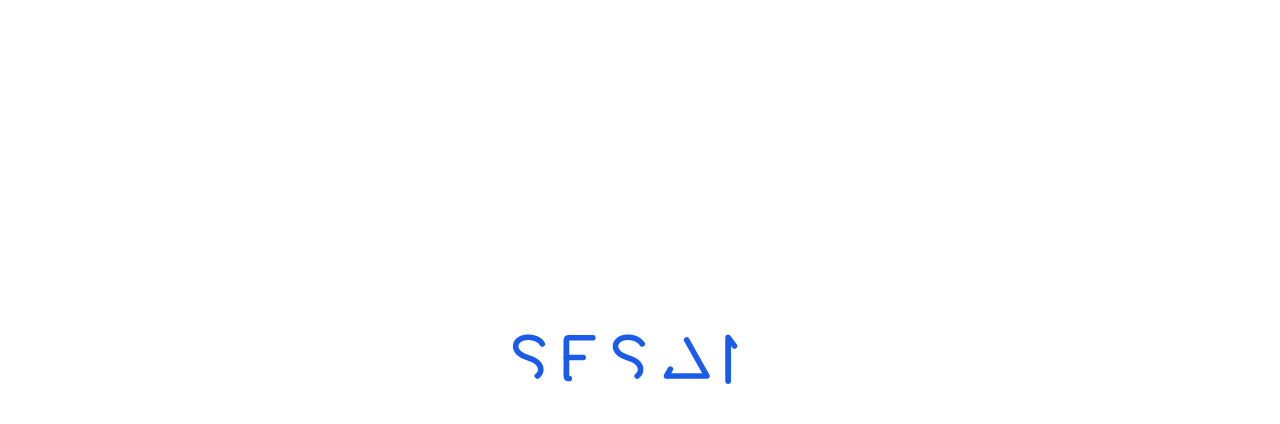

--- FILE ---
content_type: text/html; charset=utf-8
request_url: https://sesam.lmz-bw.de/search?search=Roerkohl&mc=0&recommended=true
body_size: 1139
content:
<!DOCTYPE html><html lang="en"><head><meta charset="utf-8"><meta http-equiv="X-UA-Compatible" content="IE=edge"><meta name="viewport" content="width=device-width,initial-scale=1"><link rel="apple-touch-icon" sizes="180x180" href="/apple-touch-icon.png?v=1"><!--[if IE]><link rel="icon" type="image/png" sizes="32x32" href="/favicon-32x32.png?v=1"><![endif]--><link rel="icon" type="image/png" sizes="194x194" href="/favicon-194x194.png?v=1"><link rel="icon" type="image/png" sizes="192x192" href="/android-chrome-192x192.png?v=1"><link rel="icon" type="image/png" sizes="16x16" href="/favicon-16x16.png?v=1"><link rel="manifest" href="/site.webmanifest?v=1"><link rel="mask-icon" href="/safari-pinned-tab.svg?v=1" color="#1362e6"><link rel="shortcut icon" href="/favicon.ico?v=1"><meta name="apple-mobile-web-app-title" content="Sesam"><meta name="application-name" content="Sesam"><meta name="msapplication-TileColor" content="#1362e6"><meta name="msapplication-TileImage" content="/mstile-144x144.png?v=1"><meta name="theme-color" content="#1362e6"><title>Sesam</title><link href="/css/Bookmarks.d7b21d80.css" rel="prefetch"><link href="/css/Details.7319f789.css" rel="prefetch"><link href="/css/LtiKeys.9cbec012.css" rel="prefetch"><link href="/css/LtiMedia.5abdfe28.css" rel="prefetch"><link href="/css/Main.0f0c7d3d.css" rel="prefetch"><link href="/css/Public.7d1039d2.css" rel="prefetch"><link href="/css/Search.46527d81.css" rel="prefetch"><link href="/css/SelectMediaCenter.c6a0e144.css" rel="prefetch"><link href="/css/Shared.1d11445a.css" rel="prefetch"><link href="/js/Bookmarks.1918ea4d.js" rel="prefetch"><link href="/js/Details.c4525385.js" rel="prefetch"><link href="/js/LtiKeys.5a368bd9.js" rel="prefetch"><link href="/js/LtiMedia.e2bcfe0a.js" rel="prefetch"><link href="/js/Main.448d7d0e.js" rel="prefetch"><link href="/js/Public.64588257.js" rel="prefetch"><link href="/js/Search.e7624bff.js" rel="prefetch"><link href="/js/SelectMediaCenter.a927dae8.js" rel="prefetch"><link href="/js/Shared.7d7d73cd.js" rel="prefetch"><link href="/js/vendor.812fc72b.js" rel="prefetch"><link href="/css/app.bfd3064f.css" rel="preload" as="style"><link href="/css/chunk-vendors.b69c32ea.css" rel="preload" as="style"><link href="/js/app.6d43b16a.js" rel="preload" as="script"><link href="/js/chunk-vendors.00e0dcbd.js" rel="preload" as="script"><link href="/css/chunk-vendors.b69c32ea.css" rel="stylesheet"><link href="/css/app.bfd3064f.css" rel="stylesheet"><link rel="icon" type="image/png" sizes="32x32" href="/img/icons/favicon-32x32.png"><link rel="icon" type="image/png" sizes="16x16" href="/img/icons/favicon-16x16.png"><link rel="manifest" href="/manifest.json"><meta name="theme-color" content="#4DBA87"><meta name="apple-mobile-web-app-capable" content="no"><meta name="apple-mobile-web-app-status-bar-style" content="default"><meta name="apple-mobile-web-app-title" content="Sesam"><link rel="apple-touch-icon" href="/img/icons/apple-touch-icon-152x152.png"><link rel="mask-icon" href="/img/icons/safari-pinned-tab.svg" color="#4DBA87"><meta name="msapplication-TileImage" content="/img/icons/msapplication-icon-144x144.png"><meta name="msapplication-TileColor" content="#000000"></head><body><noscript><strong>We're sorry but frontend doesn't work properly without JavaScript enabled. Please enable it to continue.</strong></noscript><div id="app"></div><script src="/js/chunk-vendors.00e0dcbd.js"></script><script src="/js/app.6d43b16a.js"></script></body></html>

--- FILE ---
content_type: text/css
request_url: https://sesam.lmz-bw.de/css/app.bfd3064f.css
body_size: 22875
content:
.logo-link[data-v-abc412d8]{display:inherit;width:165px;height:31px;padding:0;-webkit-box-sizing:border-box;box-sizing:border-box;fill:#1b5be9;-webkit-transition:height .2s linear;transition:height .2s linear}.logo-link.active[data-v-abc412d8]{cursor:default}.logo-link .logo[data-v-abc412d8]{width:100%}@media (max-width:1152px){.logo-link[data-v-abc412d8]{width:145px;height:27px}}@media (max-width:800px){.logo-link[data-v-abc412d8]{width:113px;height:21px}}[data-v-c3f2b47a] .action.search svg{width:17px;height:17px;fill:#5e74fe}.search[data-v-c3f2b47a]{height:56px;display:-webkit-box;display:-ms-flexbox;display:flex;-ms-flex:1 1 auto;-webkit-box-flex:1;flex:1 1 auto;position:absolute;top:16px;left:277px;padding:0;-webkit-box-sizing:border-box;box-sizing:border-box}@media (max-width:1152px){.search[data-v-c3f2b47a]{position:absolute;top:16px;left:207px}}.search.opened[data-v-c3f2b47a]{z-index:2;right:460px}@media (max-width:1152px){.search.opened[data-v-c3f2b47a]{right:224px}}.search.opened.anonymous[data-v-c3f2b47a]{right:338px}.search.opened .search-item[data-v-c3f2b47a]{display:none}.search.opened .search-input[data-v-c3f2b47a]{display:block;padding-top:2px}@media (max-width:800px){.search.opened .search-input[data-v-c3f2b47a]{background-color:#fff}}.search .search-item[data-v-c3f2b47a]{display:-webkit-box;display:-ms-flexbox;display:flex;-ms-justify-content:flex-start;-webkit-box-pack:start;-ms-flex-pack:start;justify-content:flex-start;-webkit-box-align:center;-ms-align-items:center;-ms-flex-align:center;align-items:center;padding:7px 10px 6px 14px;margin:0 30px;line-height:30px;font-family:Menco;font-size:16px;font-weight:500;letter-spacing:.8px;text-align:left;color:#2a3272;cursor:pointer}@media (max-width:1152px){.search .search-item[data-v-c3f2b47a]{margin:0}}.search .search-item .icon[data-v-c3f2b47a]{width:17px;height:17px;margin-right:8px;fill:#5e74fe}@media (max-width:800px){.search .search-item .icon[data-v-c3f2b47a]{margin-right:0}}@media (max-width:800px){.search .search-item .label[data-v-c3f2b47a]{display:none}}.search .search-input[data-v-c3f2b47a]{display:none;width:100%}@media (max-width:800px){.search .search-input[data-v-c3f2b47a]{position:fixed;top:0;left:0}}@media (max-width:800px){.search .search-input[data-v-c3f2b47a] .input-component{padding:8px 10px 8px 72px}}.search .search-input .back-icon[data-v-c3f2b47a]{position:absolute;top:50%;left:30px;-webkit-transform:translateY(-50%);transform:translateY(-50%);z-index:2;width:24px;height:24px;fill:#abaeb3;stroke:#abaeb3;cursor:pointer}.search .input-wrap[data-v-c3f2b47a]{height:54px;padding:0;z-index:2}.search .search-button[data-v-c3f2b47a]{position:absolute;top:0;right:0;bottom:0;z-index:50;width:64px;height:54px;cursor:pointer}.search .search-button .icon[data-v-c3f2b47a]{width:17px;height:17px;position:absolute;top:0;right:0;bottom:0;left:0;margin:auto;color:#5e74fe}.suggest-item[data-v-c3f2b47a]{display:-webkit-box;display:-ms-flexbox;display:flex;-ms-justify-content:flex-start;-webkit-box-pack:start;-ms-flex-pack:start;justify-content:flex-start;-webkit-box-align:center;-ms-align-items:center;-ms-flex-align:center;align-items:center;margin-bottom:12px;cursor:pointer}.suggest-item .suggest-icon[data-v-c3f2b47a]{width:16px;height:16px;margin-right:8px;fill:#abaeb3}.suggest-item .suggest-text[data-v-c3f2b47a]{font-family:Menco;font-size:16px;font-weight:500;line-height:1.19;letter-spacing:.32px;color:#21245c}.suggest-item .suggest-text[data-v-c3f2b47a] mark{color:#1b5be9;background-color:#fff}.header-link-list[data-v-1b97954f]{margin:0 16px;list-style:none;padding:0;line-height:30px}.header-link-item[data-v-1b97954f]{margin:0 8px;display:inline-block}.header-link-link[data-v-1b97954f]{display:block;text-decoration:none;padding:6px 10px;line-height:30px;font-family:Menco;font-size:16px;font-weight:500;letter-spacing:.8px;text-align:left;color:#2a3272;cursor:pointer}@media screen and (max-width:426px){.header-link-list[data-v-1b97954f]{display:none}}.register-button.button-wrap[data-v-3afb5c5d]{margin-right:16px}@media (max-width:800px){.register-button.button-wrap[data-v-3afb5c5d]{display:none}}.register-button.button-wrap[data-v-3afb5c5d] .button{font-size:16px;font-weight:500;letter-spacing:.8px;color:#2a3272}.login[data-v-6440d26a]{display:-webkit-box;display:-ms-flexbox;display:flex}.login-button[data-v-6440d26a]{margin-right:10px}.bookmarks-button.button-wrap[data-v-51283e42] .button{padding:12px 20px;font-size:16px;font-weight:500;letter-spacing:.8px;color:#2a3272;text-decoration:none}.menu[data-v-374e5812]{min-width:350px;display:-webkit-box;display:-ms-flexbox;display:flex;-webkit-box-orient:horizontal;-webkit-box-direction:normal;-ms-flex-direction:column;flex-direction:column;list-style:none;margin:0;padding:0}@media (max-width:426px){.menu[data-v-374e5812]{min-width:calc(100vw - 10px)}}.heading[data-v-374e5812],.menu-item[data-v-374e5812]{color:#21245c;white-space:nowrap;-webkit-box-sizing:border-box;box-sizing:border-box}.heading[data-v-374e5812]{height:48px;margin-bottom:16px;padding:15px 19px;font-size:16px;font-weight:700;line-height:1.19;letter-spacing:.32px;text-align:center;background-color:#ebecf0}.menu-item[data-v-374e5812]{display:-webkit-box;display:-ms-flexbox;display:flex;-ms-justify-content:flex-start;-webkit-box-pack:start;-ms-flex-pack:start;justify-content:flex-start;-webkit-box-align:center;-ms-align-items:center;-ms-flex-align:center;align-items:center;padding:8px 24px;margin:0;font-size:14px;font-weight:500;line-height:1.21;letter-spacing:.28px;text-align:left;cursor:default;-webkit-transition:background-color .2s linear;transition:background-color .2s linear}.menu-item.highlight[data-v-374e5812]:hover{background-color:#f3f4f8}.menu-item .input-wrap[data-v-374e5812]{height:54px;padding:0}.search-button[data-v-374e5812]{margin:4px auto 20px}@media screen and (max-width:1152px){.v-popover[data-v-4749c89c]{margin-right:18px}}@media screen and (max-width:1152px){.v-popover.open[data-v-4749c89c]:before{content:"";position:fixed;top:0;right:0;bottom:0;left:0;z-index:1001;padding:24px 8px;-webkit-box-sizing:border-box;box-sizing:border-box;display:-webkit-box;display:-ms-flexbox;display:flex;-ms-justify-content:center;-webkit-box-pack:center;-ms-flex-pack:center;justify-content:center;-webkit-box-align:center;-ms-align-items:center;-ms-flex-align:center;align-items:center;width:100%;height:100%;-ms-filter:none;-webkit-filter:none;filter:none;opacity:1;background-color:rgba(33,36,92,.15);-ms-scroll-chaining:none;overscroll-behavior:contain}}.education-button.button-wrap[data-v-4749c89c] .button{padding:12px 20px;font-size:16px;font-weight:500;letter-spacing:.8px;color:#21245c}.menu[data-v-40d65ea8]{display:-webkit-box;display:-ms-flexbox;display:flex;-webkit-box-orient:horizontal;-webkit-box-direction:normal;-ms-flex-direction:column;flex-direction:column;list-style:none;margin:0;padding:0}@media (max-width:426px){.menu[data-v-40d65ea8]{min-width:calc(100vw - 10px)}}.heading[data-v-40d65ea8],.menu-item[data-v-40d65ea8]{color:#21245c;white-space:nowrap;-webkit-box-sizing:border-box;box-sizing:border-box}.heading[data-v-40d65ea8]{height:48px;padding:15px 19px;font-size:16px;font-weight:700;line-height:1.19;letter-spacing:.32px;text-align:center;background-color:#ebecf0}.menu-item[data-v-40d65ea8]{display:-webkit-box;display:-ms-flexbox;display:flex;-ms-justify-content:flex-start;-webkit-box-pack:start;-ms-flex-pack:start;justify-content:flex-start;-webkit-box-align:center;-ms-align-items:center;-ms-flex-align:center;align-items:center;padding:12px 19px 12px 32px;font-size:14px;font-weight:500;line-height:1.21;letter-spacing:.28px;text-align:left;-webkit-transition:background-color .2s linear;transition:background-color .2s linear;cursor:pointer}.menu-item[data-v-40d65ea8]:hover{background-color:#f3f4f8}.menu-item svg[data-v-40d65ea8]{width:24px;height:24px}@media screen and (max-width:800px){.v-popover.open[data-v-7c6ac402]:before{content:"";position:fixed;top:0;right:0;bottom:0;left:0;z-index:1001;padding:24px 8px;-webkit-box-sizing:border-box;box-sizing:border-box;display:-webkit-box;display:-ms-flexbox;display:flex;-ms-justify-content:center;-webkit-box-pack:center;-ms-flex-pack:center;justify-content:center;-webkit-box-align:center;-ms-align-items:center;-ms-flex-align:center;align-items:center;width:100%;height:100%;-ms-filter:none;-webkit-filter:none;filter:none;opacity:1;background-color:rgba(33,36,92,.15);-ms-scroll-chaining:none;overscroll-behavior:contain}}.user[data-v-7c6ac402]{width:32px;height:32px;display:-webkit-box;display:-ms-flexbox;display:flex;-ms-justify-content:center;-webkit-box-pack:center;-ms-flex-pack:center;justify-content:center;-webkit-box-align:center;-ms-align-items:center;-ms-flex-align:center;align-items:center;border:2px solid #1b5be9;border-radius:50%;-webkit-box-sizing:border-box;box-sizing:border-box;cursor:pointer}.initials[data-v-7c6ac402]{font-family:Menco;font-size:14px;font-weight:700;font-stretch:normal;font-style:normal;line-height:1.21;letter-spacing:.28px;text-align:center;color:#1b5be9}form[data-v-ab09e1ac]{padding:64px 0 40px;text-align:center}@media (max-width:426px){form[data-v-ab09e1ac]{padding-top:40px;padding-bottom:165px}}form .input-component[data-v-ab09e1ac]{max-width:463px;margin:auto;padding:0 24px 16px}input[data-v-ab09e1ac]{display:block;-webkit-box-sizing:border-box;box-sizing:border-box;width:100%}.login-button[data-v-ab09e1ac]{margin-top:16px;margin-left:auto;margin-right:auto}.resetPassword[data-v-ab09e1ac]{margin-top:24px;display:block;color:#21245c;cursor:pointer;text-decoration:underline}.register[data-v-ab09e1ac]{font:500 16px Menco;font-stretch:normal;font-style:normal;line-height:1.56;letter-spacing:.32px;text-align:center;color:#21245c;cursor:pointer}.register.link[data-v-ab09e1ac]{margin-left:2px;text-decoration:underline}@media (max-width:426px){.register.link[data-v-ab09e1ac]{display:block}}.divider[data-v-ab09e1ac]{width:calc(100% - 70px);margin:38px auto;-ms-filter:"progid:DXImageTransform.Microsoft.Alpha(Opacity=45)";filter:alpha(opacity=45);opacity:.45;border:1px solid #d4d6d8;background-color:#d4d6d8}@media (max-width:426px){.divider[data-v-ab09e1ac]{width:calc(100% - 94px)}}.dbp-login-button[data-v-ab09e1ac] .button{background:#ffec36!important;border-color:#ffec36!important;position:relative;color:#ffec36!important}.dbp-login-button[data-v-ab09e1ac] .button:after{z-index:1;content:"";position:absolute;left:0;top:0;width:100%;height:100%;background:url(/Schule@bw-Logo-final.png);background-size:auto 56px;background-repeat:no-repeat;background-position:50%}form[data-v-74474596]{font:500 16px Menco;padding:24px 0 40px;width:100%}@media (max-width:426px){form[data-v-74474596]{padding-top:40px;padding-bottom:165px}}form .input-component[data-v-74474596]{max-width:463px;margin:auto;padding:0 24px 16px}form p[data-v-74474596]{max-width:415px;text-wrap:balance;margin:24px auto;padding:0 24px}input[data-v-74474596]{display:block;-webkit-box-sizing:border-box;box-sizing:border-box;width:100%}.text-center[data-v-74474596]{text-align:center}form[data-v-4033475b]{width:100%;padding:64px 0 40px}@media (max-width:426px){form[data-v-4033475b]{padding:40px 0 395px}}form .input-component[data-v-4033475b]{max-width:463px;margin:auto}form .actions[data-v-4033475b]{display:-webkit-box;display:-ms-flexbox;display:flex;-ms-justify-content:center;-webkit-box-pack:center;-ms-flex-pack:center;justify-content:center;-webkit-box-align:center;-ms-align-items:center;-ms-flex-align:center;align-items:center;margin-top:8px}.form[data-v-5067a162]{width:100%;padding:40px 0}.text[data-v-5067a162]{width:100%;margin:0 0 32px;padding-right:24px;padding-left:24px;-webkit-box-sizing:border-box;box-sizing:border-box;text-align:center;font-family:Menco;color:#21245c;font-size:16px;font-weight:500}.actions[data-v-5067a162]{display:-webkit-box;display:-ms-flexbox;display:flex;-ms-justify-content:center;-webkit-box-pack:center;-ms-flex-pack:center;justify-content:center;-webkit-box-align:center;-ms-align-items:center;-ms-flex-align:center;align-items:center}.form[data-v-d03c2918]{width:100%;padding:64px 0 40px;text-align:left}@media (max-width:426px){.form[data-v-d03c2918]{padding:40px 0}}.form-wrapper[data-v-d03c2918]{width:100%;max-width:463px;margin:auto}.input-component[data-v-d03c2918]{margin:auto;padding:0 24px 16px}@media (max-width:426px){.input-wrap.termsCheckbox[data-v-d03c2918]{height:auto}}.select-input[data-v-d03c2918]{width:100%}.termsOfUse[data-v-d03c2918]{color:#1b5be9;margin-left:24px;cursor:pointer}.actions[data-v-d03c2918]{display:-webkit-box;display:-ms-flexbox;display:flex;-ms-justify-content:center;-webkit-box-pack:center;-ms-flex-pack:center;justify-content:center;-webkit-box-align:center;-ms-align-items:center;-ms-flex-align:center;align-items:center;margin-top:24px}[data-v-d03c2918] .highlight{font-weight:600}.form[data-v-3c4f3850]{width:100%;padding:64px 0 40px;text-align:left}@media (max-width:426px){.form[data-v-3c4f3850]{padding:40px 0}}.form-wrapper[data-v-3c4f3850]{width:100%;max-width:463px;margin:auto}.input-component[data-v-3c4f3850]{margin:auto;padding:0 24px 16px}@media (max-width:426px){.input-wrap.termsCheckbox[data-v-3c4f3850]{height:auto}}.select-input[data-v-3c4f3850]{width:100%}.termsOfUse[data-v-3c4f3850]{color:#1b5be9;margin-left:24px;cursor:pointer}.actions[data-v-3c4f3850]{display:-webkit-box;display:-ms-flexbox;display:flex;-ms-justify-content:center;-webkit-box-pack:center;-ms-flex-pack:center;justify-content:center;-webkit-box-align:center;-ms-align-items:center;-ms-flex-align:center;align-items:center;margin-top:24px}[data-v-3c4f3850] .highlight{font-weight:600}.license[data-v-b56ea03a]{width:100%;padding:64px 73px 40px;-webkit-box-sizing:border-box;box-sizing:border-box;text-align:left;font-family:Menco;color:#21245c;font-size:16px;font-weight:500}@media (max-width:426px){.license[data-v-b56ea03a]{padding:40px 24px}}h1[data-v-b56ea03a]{margin:0 0 16px;font-size:18px;font-weight:700;line-height:1.39;letter-spacing:.36px}a[data-v-b56ea03a],p[data-v-b56ea03a]{line-height:1.56;letter-spacing:.32px}p[data-v-b56ea03a]{margin:0 0 16px}a[data-v-b56ea03a]{color:#1b5be9}.actions[data-v-b56ea03a]{display:-webkit-box;display:-ms-flexbox;display:flex;-ms-justify-content:flex-end;-webkit-box-pack:end;-ms-flex-pack:end;justify-content:flex-end;-webkit-box-align:center;-ms-align-items:center;-ms-flex-align:center;align-items:center}.back-button[data-v-b56ea03a]{margin-top:40px}.nowrap[data-v-b56ea03a]{white-space:nowrap}.success[data-v-05a746c0]{width:100%;padding:64px 24px 40px;-webkit-box-sizing:border-box;box-sizing:border-box;text-align:left;font-family:Menco;color:#21245c;font-size:16px;font-weight:500}a[data-v-05a746c0],p[data-v-05a746c0]{line-height:1.56;letter-spacing:.32px}p[data-v-05a746c0]{margin:0 0 16px}a[data-v-05a746c0]{color:#1b5be9}.actions[data-v-05a746c0]{display:-webkit-box;display:-ms-flexbox;display:flex;-ms-justify-content:flex-end;-webkit-box-pack:end;-ms-flex-pack:end;justify-content:flex-end;-webkit-box-align:center;-ms-align-items:center;-ms-flex-align:center;align-items:center}.back-button[data-v-05a746c0]{margin-top:40px}.nowrap[data-v-05a746c0]{white-space:nowrap}.profile[data-v-32727529]{padding:60px 24px 40px}.profile__title[data-v-32727529]{padding-bottom:20px;font:700 18px/1.2 Menco;letter-spacing:.32px;color:#21245c}.profile__subtitle[data-v-32727529]{padding-bottom:20px;font:500 16px/1.2 Menco;letter-spacing:.32px;color:#21245c}.profile__subtitle[data-v-32727529]:last-child{padding-bottom:24px}.profile__links[data-v-32727529]{display:-webkit-box;display:-ms-flexbox;display:flex;-webkit-box-orient:horizontal;-webkit-box-direction:normal;-ms-flex-direction:column;flex-direction:column;margin-bottom:40px}.profile__link[data-v-32727529]{font-size:18px;-webkit-align-self:start;-ms-align-self:start;-ms-flex-item-align:start;align-self:start;color:#21245c;margin-bottom:20px;color:#1b5be9}.profile__link[data-v-32727529]:last-of-type{margin-bottom:0}.profile__info[data-v-32727529]{padding-bottom:40px;font:500 14px/1 Menco;letter-spacing:.32px;color:#abaeb3}.profile__checkboxes .input-wrap[data-v-32727529]{height:auto;padding-bottom:20px}.profile__button[data-v-32727529]{display:block;margin-left:auto}.iframe-wrapper[data-v-4b2487dd]{display:block;position:relative}.iframe-panel[data-v-4b2487dd]{height:56px;position:absolute;bottom:-56px;left:0;width:100%;background-color:#f3f4f8;display:-webkit-box;display:-ms-flexbox;display:flex;-webkit-box-align:center;-ms-align-items:center;-ms-flex-align:center;align-items:center;padding:0 16px;border-top:1px solid #e9eaeb}.iframe[data-v-4b2487dd]{width:100%;height:100%;border:0;outline:0}.inner[data-v-5a529b22]{padding:40px 48px;height:100%}.text[data-v-5a529b22]{margin-top:0;font-family:Menco;font-size:16px;font-weight:500;font-stretch:normal;font-style:normal;line-height:1.56;letter-spacing:.32px;text-align:left;color:#21245c}.inner[data-v-a0ef687c]{padding:40px 48px;height:100%}.text[data-v-a0ef687c]{margin-top:0;font-family:Menco;font-size:16px;font-weight:500;font-stretch:normal;font-style:normal;line-height:1.56;letter-spacing:.32px;text-align:left;color:#21245c}.inner[data-v-22d41f84]{padding:40px 48px;height:100%}.text[data-v-22d41f84]{margin-top:0;font-family:Menco;font-size:16px;font-weight:500;font-stretch:normal;font-style:normal;line-height:1.56;letter-spacing:.32px;text-align:left;color:#21245c}form[data-v-6d55992e]{width:100%;padding:64px 0 40px}@media (max-width:426px){form[data-v-6d55992e]{padding:40px 0 395px}}form .input-component[data-v-6d55992e]{max-width:463px;margin:auto}form .actions[data-v-6d55992e]{display:-webkit-box;display:-ms-flexbox;display:flex;-ms-justify-content:center;-webkit-box-pack:center;-ms-flex-pack:center;justify-content:center;-webkit-box-align:center;-ms-align-items:center;-ms-flex-align:center;align-items:center;margin-top:8px}header[data-v-473331c0]{top:0;position:fixed;z-index:100;width:100%;height:64px;-webkit-transition:height .2s linear;transition:height .2s linear;-webkit-backface-visibility:hidden;background-color:#fff}header.sticky[data-v-473331c0]{-webkit-box-shadow:0 2px 5px rgba(0,0,0,.08);box-shadow:0 2px 5px rgba(0,0,0,.08)}header[data-v-473331c0]{height:90px}@media (max-width:800px){header[data-v-473331c0]{height:64px}}.content[data-v-473331c0]{position:relative;display:-webkit-box;display:-ms-flexbox;display:flex;-ms-justify-content:space-between;-webkit-box-pack:justify;-ms-flex-pack:justify;justify-content:space-between;-webkit-box-align:center;-ms-align-items:center;-ms-flex-align:center;align-items:center;padding:30px 64px;color:#2a3272;-webkit-transition:padding .2s linear;transition:padding .2s linear}@media (max-width:1152px){.content[data-v-473331c0]{padding:12px 40px}}@media (max-width:800px){.content[data-v-473331c0]{padding:12px 24px}}.left[data-v-473331c0],.right[data-v-473331c0]{display:-webkit-box;display:-ms-flexbox;display:flex;-webkit-box-orient:vertical;-webkit-box-direction:normal;-ms-flex-direction:row;flex-direction:row}.left[data-v-473331c0]{-ms-justify-content:flex-start;-webkit-box-pack:start;-ms-flex-pack:start;justify-content:flex-start}.left[data-v-473331c0],.right[data-v-473331c0]{-webkit-box-align:center;-ms-align-items:center;-ms-flex-align:center;align-items:center}.right[data-v-473331c0]{-ms-justify-content:flex-end;-webkit-box-pack:end;-ms-flex-pack:end;justify-content:flex-end}@media (max-width:1300px){.header-menu[data-v-473331c0]{display:none}}@media (max-width:800px){.search[data-v-473331c0] .search-item{padding:0;margin:0 12px}}.search-mobile[data-v-473331c0]{position:relative;top:0;left:0}.heading{margin:0;padding:0;font-weight:700;font-size:16px;color:#585f68}.menu-list{list-style:none;margin:0;padding:0}.menu-item{cursor:pointer}.menu-link{display:block;color:inherit}.menu-link.active{cursor:default}.menu-link a{text-decoration:none;color:#757575}.footer-icon{fill:#1b5be9;width:24px;height:24px}.link-item-with-icon{display:-webkit-box;display:-ms-flexbox;display:flex}@media screen and (max-width:426px){.footer-icon{margin-right:11px;margin-top:2px}}.subfooter-modal[data-v-39daad68]{margin-top:56px;height:auto}.text[data-v-39daad68]{margin-top:0;font-family:Menco;font-size:16px;font-weight:500;line-height:1.56;margin-left:7%;margin-right:7%;letter-spacing:.32px;text-align:left;color:#21245c}.strong[data-v-39daad68]{font-weight:700}.actions[data-v-39daad68]{text-align:right;padding:40px 5% 64px 7%}.actions .button-wrap[data-v-39daad68]{min-width:120px}.subfooter-modal[data-v-4131102e]{margin-top:56px;height:auto}.subfooter-button[data-v-4131102e]{margin-right:4%;margin-top:5%;margin-bottom:6%;width:123.3px;height:48px;float:right;border-radius:3px;-webkit-box-shadow:0 4px 8px 0 rgba(27,91,233,.24);box-shadow:0 4px 8px 0 rgba(27,91,233,.24);background-color:#1b5be9;cursor:pointer}.text[data-v-4131102e]{margin-top:0;font-family:Menco;font-size:16px;font-weight:500;font-stretch:normal;font-style:normal;line-height:1.56;margin-left:7%;margin-right:7%;letter-spacing:.32px;text-align:left;color:#21245c}.actions[data-v-4131102e]{text-align:right;padding:40px 5% 64px 7%}.actions .button-wrap[data-v-4131102e]{min-width:120px}.subfooter-modal[data-v-2a2cdfcc]{margin-top:56px;height:auto}.subfooter-button[data-v-2a2cdfcc]{margin-right:5%;margin-top:5%;margin-bottom:6%;width:123.3px;height:48px;float:right;border-radius:3px;-webkit-box-shadow:0 4px 8px 0 rgba(27,91,233,.24);box-shadow:0 4px 8px 0 rgba(27,91,233,.24);background-color:#1b5be9;cursor:pointer}.text[data-v-2a2cdfcc]{margin-top:0;font-family:Menco;font-size:16px;font-weight:500;font-stretch:normal;font-style:normal;line-height:1.56;margin-left:7%;margin-right:7%;letter-spacing:.32px;text-align:left;color:#21245c}.actions[data-v-2a2cdfcc]{text-align:right;padding:40px 5% 64px 7%}.actions .button-wrap[data-v-2a2cdfcc]{min-width:120px}.subfooter-modal[data-v-7ba8a7ac]{margin-top:56px;height:auto}.subfooter-button[data-v-7ba8a7ac]{margin-right:5%;margin-top:5%;margin-bottom:6%;width:123.3px;height:48px;float:right;border-radius:3px;-webkit-box-shadow:0 4px 8px 0 rgba(27,91,233,.24);box-shadow:0 4px 8px 0 rgba(27,91,233,.24);background-color:#1b5be9;cursor:pointer}.text[data-v-7ba8a7ac]{margin-top:0;font-family:Menco;font-size:16px;font-weight:500;font-stretch:normal;font-style:normal;line-height:1.56;margin-left:7%;margin-right:7%;letter-spacing:.32px;text-align:left;color:#21245c}.actions[data-v-7ba8a7ac]{text-align:right;padding:40px 5% 64px 7%}.actions .button-wrap[data-v-7ba8a7ac]{min-width:120px}.subfooter-modal[data-v-c5fa99c0]{margin-top:56px;height:auto}.text[data-v-c5fa99c0]{margin-top:0;font-family:Menco;font-size:16px;font-weight:500;line-height:1.56;margin-left:7%;margin-right:7%;letter-spacing:.32px;text-align:left;color:#21245c}.strong[data-v-c5fa99c0]{font-weight:700}.actions[data-v-c5fa99c0]{text-align:right;padding:40px 5% 64px 7%}.actions .button-wrap[data-v-c5fa99c0]{min-width:120px}.subfooter-modal[data-v-1f6a5bba]{margin-top:56px;height:auto}.text[data-v-1f6a5bba]{margin-top:0;font-family:Menco;font-size:16px;font-weight:500;line-height:1.56;margin-left:7%;margin-right:7%;letter-spacing:.32px;text-align:left;color:#21245c}.strong[data-v-1f6a5bba]{font-weight:700}.actions[data-v-1f6a5bba]{text-align:right;padding:40px 5% 64px 7%}.actions .button-wrap[data-v-1f6a5bba]{min-width:120px}.clipboard-copy[data-v-277aac0b]{display:-ms-inline-flex;display:-webkit-inline-box;display:-ms-inline-flexbox;display:inline-flex;-webkit-box-align:center;-ms-align-items:center;-ms-flex-align:center;align-items:center;color:#1b5be9;font-family:Menco;border:0;outline:0;background-color:transparent;font-size:12px;font-weight:500;line-height:24px;letter-spacing:.24px;padding:0;cursor:pointer;-webkit-user-select:text;-moz-user-select:text;-ms-user-select:text;user-select:text}.clipboard-copy .icon[data-v-277aac0b]{width:12px;height:12px;margin-right:8px;color:inherit}.clipboard-copy[data-v-277aac0b]:active{color:#21245c}.clipboard-copy.reversed[data-v-277aac0b]{-webkit-box-orient:vertical;-webkit-box-direction:reverse;-ms-flex-direction:row-reverse;flex-direction:row-reverse}.clipboard-copy.reversed .icon[data-v-277aac0b]{margin-right:0;margin-left:8px}.input-link[data-v-2383131d]{position:relative;display:-webkit-box;display:-ms-flexbox;display:flex}.input-link .input[data-v-2383131d]{pointer-events:none;overflow:hidden;text-overflow:ellipsis;color:#abaeb3;padding:12px 94px 12px 56px;font-size:14px;font-family:Menco;border-radius:3px;-ms-flex:1;-webkit-box-flex:1;flex:1;margin:0;line-height:1.6;border:thin solid #ebecf0;font-weight:500}.input-link .icon-link[data-v-2383131d]{width:24px;height:24px;left:24px;color:#abaeb3}.input-link .copy[data-v-2383131d],.input-link .icon-link[data-v-2383131d]{position:absolute;top:50%;-webkit-transform:translateY(-50%);transform:translateY(-50%);z-index:1}.input-link .copy[data-v-2383131d]{right:24px}.textarea-block[data-v-77ffe9e0]{position:relative}.textarea-block.has-copy .textarea[data-v-77ffe9e0]{padding-bottom:36px}.textarea[data-v-77ffe9e0]{width:100%;font-family:inherit;font-weight:500;font-size:inherit;padding:17px 24px;-webkit-box-sizing:border-box;box-sizing:border-box;border-radius:3px;border:0;color:#21245c;-webkit-box-shadow:0 0 0 1px #ebecf0;box-shadow:0 0 0 1px #ebecf0;background-color:#fbfbfd;outline:none;resize:none;letter-spacing:.32px;min-height:var(--textarea-min-height);-webkit-transition:box-shadow .2s linear,webkit-text-fill-color .2s linear,color .2s linear,fill .2s linear;-webkit-transition:webkit-text-fill-color .2s linear,color .2s linear,fill .2s linear,-webkit-box-shadow .2s linear;transition:webkit-text-fill-color .2s linear,color .2s linear,fill .2s linear,-webkit-box-shadow .2s linear;transition:box-shadow .2s linear,webkit-text-fill-color .2s linear,color .2s linear,fill .2s linear;transition:box-shadow .2s linear,webkit-text-fill-color .2s linear,color .2s linear,fill .2s linear,-webkit-box-shadow .2s linear}.textarea[data-v-77ffe9e0]:-webkit-autofill,.textarea[data-v-77ffe9e0]:-webkit-autofill:focus{-webkit-box-shadow:0 0 0 50px #fbfbfd inset,0 0 0 1px #ebecf0}.textarea[data-v-77ffe9e0]:-webkit-autofill{-webkit-text-fill-color:#21245c}.error .textarea[data-v-77ffe9e0]:-webkit-autofill{-webkit-text-fill-color:#e53f21}.textarea[data-v-77ffe9e0]:-webkit-autofill:focus{-webkit-text-fill-color:#1b5be9}.error .textarea[data-v-77ffe9e0]{-webkit-text-fill-color:#e53f21}.textarea[data-v-77ffe9e0]::-webkit-input-placeholder{color:#abaeb3;letter-spacing:.32px}.textarea[data-v-77ffe9e0]:-moz-placeholder,.textarea[data-v-77ffe9e0]::-moz-placeholder{color:#abaeb3;letter-spacing:.32px}.textarea[data-v-77ffe9e0]:-ms-input-placeholder{color:#abaeb3;letter-spacing:.32px}.textarea[data-v-77ffe9e0]:disabled{color:#abaeb3}.textarea[data-v-77ffe9e0]:focus{-webkit-box-shadow:0 5px 15px 0 rgba(0,0,0,.16),0 0 0 1px #ebecf0;box-shadow:0 5px 15px 0 rgba(0,0,0,.16),0 0 0 1px #ebecf0;border:0;background-color:#fff;color:#1b5be9;caret-color:#1b5be9}.error .textarea[data-v-77ffe9e0]:focus{color:#e53f21;caret-color:#e53f21}.error .textarea[data-v-77ffe9e0]{-webkit-box-shadow:0 0 0 1px #e53f21;box-shadow:0 0 0 1px #e53f21}.note[data-v-77ffe9e0]{display:-webkit-box;display:-ms-flexbox;display:flex;-ms-justify-content:flex-end;-webkit-box-pack:end;-ms-flex-pack:end;justify-content:flex-end;margin-top:8px;font-size:12px;line-height:15px;letter-spacing:.24px;color:#abaeb3}.copy[data-v-77ffe9e0]{position:absolute;right:24px;bottom:12px;z-index:1}.header[data-v-d8b557c2]{text-decoration:none;letter-spacing:.32px;color:#21245c;font-weight:500;display:-ms-inline-flex;display:-webkit-inline-box;display:-ms-inline-flexbox;display:inline-flex;-webkit-box-align:center;-ms-align-items:center;-ms-flex-align:center;align-items:center;margin-bottom:10px}.embed-block[data-v-d8b557c2]{background:#f3f4f8;padding:40px;letter-spacing:.32px;color:#21245c;font-weight:500;line-height:1.56;font-size:16px}.embed-link[data-v-d8b557c2]{margin-bottom:24px}.snippet[data-v-d8b557c2]{font-family:monospace;font-size:14px;margin-bottom:10px}.subfooter-modal[data-v-0181cd77]{margin-top:56px;height:auto}.subfooter-button[data-v-0181cd77]{margin-right:5%;margin-top:5%;margin-bottom:6%;width:123.3px;height:48px;float:right;border-radius:3px;-webkit-box-shadow:0 4px 8px 0 rgba(27,91,233,.24);box-shadow:0 4px 8px 0 rgba(27,91,233,.24);background-color:#1b5be9;cursor:pointer}.text[data-v-0181cd77]{margin-top:0;font-family:Menco;font-size:16px;font-weight:500;font-stretch:normal;font-style:normal;line-height:1.56;margin-left:7%;margin-right:7%;letter-spacing:.32px;text-align:left;color:#21245c}.actions[data-v-0181cd77]{text-align:right;padding:40px 5% 64px 7%}.actions .button-wrap[data-v-0181cd77]{min-width:120px}[data-v-0181cd77] .checkbox-label{line-height:20px;font-weight:700!important}.rightActions .action[data-v-290054f6] .icon{width:20px}.suggest-list[data-v-0f485ce8]{list-style:none;position:absolute;top:-16px;right:16px;left:16px;margin:0;padding:96px 40px 32px;z-index:1;border-radius:3px;-webkit-box-shadow:0 3px 6px 0 rgba(0,0,0,.16);box-shadow:0 3px 6px 0 rgba(0,0,0,.16);background-color:#fff}@media (max-width:800px){.suggest-list[data-v-0f485ce8]{position:absolute;top:-16px;right:0;left:0}}.loading[data-v-0ea2cf66]{margin-top:13px}.input-component[data-v-7799514a]{position:relative;width:100%;height:auto;padding:0 24px 24px;-webkit-box-sizing:border-box;box-sizing:border-box}.input-component.disabled[data-v-7799514a]{-ms-filter:"progid:DXImageTransform.Microsoft.Alpha(Opacity=50)";filter:alpha(opacity=50);opacity:.5;pointer-events:none}.input-wrap[data-v-7799514a]{position:relative;z-index:2;width:100%;height:100%}.leftActions[data-v-7799514a]{position:absolute;top:0;bottom:0;left:14px}.rightActions[data-v-7799514a]{position:absolute;top:0;right:14px;bottom:0}.leftActions[data-v-7799514a],.rightActions[data-v-7799514a]{height:100%}.leftActions[data-v-7799514a] .action,.rightActions[data-v-7799514a] .action{width:30px;height:100%;display:inline-block;position:relative;cursor:pointer}.leftActions[data-v-7799514a] .icon,.rightActions[data-v-7799514a] .icon{position:absolute;top:0;right:0;bottom:0;left:0;margin:auto;width:24px;height:24px;color:#21245c;fill:#21245c;-webkit-transition:color .2s linear,fill .2s linear;transition:color .2s linear,fill .2s linear}.input:-moz-placeholder-shown~.leftActions[data-v-7799514a] .icon,.input:-moz-placeholder-shown~.rightActions[data-v-7799514a] .icon{color:#abaeb3;fill:#abaeb3}.input:-ms-input-placeholder~.leftActions[data-v-7799514a] .icon,.input:-ms-input-placeholder~.rightActions[data-v-7799514a] .icon{color:#abaeb3;fill:#abaeb3}.input:placeholder-shown~.leftActions[data-v-7799514a] .icon,.input:placeholder-shown~.rightActions[data-v-7799514a] .icon{color:#abaeb3;fill:#abaeb3}.error .input:-moz-placeholder-shown~.leftActions[data-v-7799514a] .icon,.error .input:-moz-placeholder-shown~.rightActions[data-v-7799514a] .icon{color:#e53f21;fill:#e53f21}.error .input:-ms-input-placeholder~.leftActions[data-v-7799514a] .icon,.error .input:-ms-input-placeholder~.rightActions[data-v-7799514a] .icon{color:#e53f21;fill:#e53f21}.error .input:placeholder-shown~.leftActions[data-v-7799514a] .icon,.error .input:placeholder-shown~.rightActions[data-v-7799514a] .icon{color:#e53f21;fill:#e53f21}.input:focus~.leftActions[data-v-7799514a] .icon,.input:focus~.rightActions[data-v-7799514a] .icon{color:#1b5be9;fill:#1b5be9}.error .input:focus~.leftActions[data-v-7799514a] .icon,.error .input:focus~.rightActions[data-v-7799514a] .icon{color:#e53f21;fill:#e53f21}.input[data-v-7799514a]{width:100%;height:52px;padding:14px 14px 14px 32px;-webkit-box-sizing:border-box;box-sizing:border-box;border-radius:3px;border:thin solid #ebecf0;color:#21245c;background-color:#fbfbfd;outline:none;font-size:16px;-webkit-transition:box-shadow .2s linear,webkit-text-fill-color .2s linear,color .2s linear,fill .2s linear;-webkit-transition:webkit-text-fill-color .2s linear,color .2s linear,fill .2s linear,-webkit-box-shadow .2s linear;transition:webkit-text-fill-color .2s linear,color .2s linear,fill .2s linear,-webkit-box-shadow .2s linear;transition:box-shadow .2s linear,webkit-text-fill-color .2s linear,color .2s linear,fill .2s linear;transition:box-shadow .2s linear,webkit-text-fill-color .2s linear,color .2s linear,fill .2s linear,-webkit-box-shadow .2s linear;-webkit-appearance:none;-moz-appearance:none}.input.padding-left-1[data-v-7799514a]{padding-left:58px}.input.padding-right-1[data-v-7799514a]{padding-right:58px}.input.padding-left-2[data-v-7799514a]{padding-left:88px}.input.padding-right-2[data-v-7799514a]{padding-right:88px}.input.padding-left-3[data-v-7799514a]{padding-left:118px}.input.padding-right-3[data-v-7799514a]{padding-right:118px}.input.padding-left-4[data-v-7799514a]{padding-left:148px}.input.padding-right-4[data-v-7799514a]{padding-right:148px}.input[data-v-7799514a]:-webkit-autofill,.input[data-v-7799514a]:-webkit-autofill:focus{-webkit-box-shadow:0 0 0 50px #fbfbfd inset}.input[data-v-7799514a]:-webkit-autofill{-webkit-text-fill-color:#21245c}.error .input[data-v-7799514a]:-webkit-autofill{-webkit-text-fill-color:#e53f21}.input[data-v-7799514a]:-webkit-autofill:focus{-webkit-text-fill-color:#1b5be9}.error .input[data-v-7799514a]{-webkit-text-fill-color:#e53f21}.input[data-v-7799514a]::-webkit-input-placeholder{color:#abaeb3}.input[data-v-7799514a]:-moz-placeholder,.input[data-v-7799514a]::-moz-placeholder{color:#abaeb3}.input[data-v-7799514a]:-ms-input-placeholder{color:#abaeb3}.input[data-v-7799514a]:focus{-webkit-box-shadow:0 5px 15px 0 rgba(0,0,0,.16);box-shadow:0 5px 15px 0 rgba(0,0,0,.16);border:1px solid #ebecf0;background-color:#fff;color:#1b5be9;caret-color:#1b5be9}.error .input[data-v-7799514a]:focus{color:#e53f21;caret-color:#e53f21}.error .input[data-v-7799514a]{border-color:#e53f21}.input[data-v-7799514a]::-ms-clear,.input[data-v-7799514a]::-ms-reveal{display:none}input[type=search][data-v-7799514a]::-ms-clear,input[type=search][data-v-7799514a]::-ms-reveal{display:none;width:0;height:0}input[type=search][data-v-7799514a]::-webkit-search-cancel-button,input[type=search][data-v-7799514a]::-webkit-search-decoration,input[type=search][data-v-7799514a]::-webkit-search-results-button,input[type=search][data-v-7799514a]::-webkit-search-results-decoration{display:none}.media-center[data-v-2ff64789]{width:100%;display:-webkit-box;display:-ms-flexbox;display:flex;-webkit-box-orient:horizontal;-webkit-box-direction:normal;-ms-flex-direction:column;flex-direction:column;-ms-flex:1;-webkit-box-flex:1;flex:1;-webkit-box-sizing:border-box;box-sizing:border-box;background-color:#fff}.media-center.advanced-chose-wrapper[data-v-2ff64789]{position:relative}.media-center.advanced-chose-wrapper .media-center-list[data-v-2ff64789]{display:none}.media-center.advanced-chose-wrapper.active .media-center-list[data-v-2ff64789]{display:-webkit-box;display:-ms-flexbox;display:flex}.media-center.sub-footer-wrapper .media-center-list[data-v-2ff64789]{padding:20px 0 0 50px}.media-center .media-center-input[data-v-2ff64789]{padding:0}.media-center .media-center-input .icon[data-v-2ff64789]{left:20px}.media-center .back[data-v-2ff64789],.media-center .media-center-header[data-v-2ff64789]{display:-webkit-box;display:-ms-flexbox;display:flex}.media-center .back[data-v-2ff64789]{-webkit-box-align:center;-ms-align-items:center;-ms-flex-align:center;align-items:center;-ms-justify-content:center;-webkit-box-pack:center;-ms-flex-pack:center;justify-content:center;cursor:pointer}.media-center .back svg[data-v-2ff64789]{width:24px;color:#abaeb3;margin-right:16px;margin-left:8px;pointer-events:none}.media-center .media-centers-wrap[data-v-2ff64789]{height:350px;width:100%;position:absolute;top:-9px;left:-9px;padding:60px 9px 8px;-webkit-box-shadow:0 2px 5px 0 rgba(0,0,0,.16);box-shadow:0 2px 5px 0 rgba(0,0,0,.16);background-color:#fff;-ms-filter:"progid:DXImageTransform.Microsoft.Alpha(Opacity=0)";filter:alpha(opacity=0);opacity:0;pointer-events:none;-webkit-transition:opacity .3s cubic-bezier(.5,.2,0,1);transition:opacity .3s cubic-bezier(.5,.2,0,1)}.media-center .media-centers-wrap.active[data-v-2ff64789]{-ms-filter:none;-webkit-filter:none;filter:none;opacity:1;pointer-events:auto}.media-center .media-center-list[data-v-2ff64789]{display:-webkit-box;display:-ms-flexbox;display:flex;-ms-flex-wrap:wrap;flex-wrap:wrap;-ms-flex:1;-webkit-box-flex:1;flex:1;list-style:none;margin:auto;padding:20px 0 0 50px}.media-center .media-center-item[data-v-2ff64789]{width:180px;display:-webkit-box;display:-ms-flexbox;display:flex;-ms-justify-content:flex-start;-webkit-box-pack:start;-ms-flex-pack:start;justify-content:flex-start;-webkit-box-align:center;-ms-align-items:center;-ms-flex-align:center;align-items:center;margin:0 10px 32px;cursor:pointer}.media-center .media-center-item:hover .initials[data-v-2ff64789]{color:#fff;background-color:#1b5be9}.media-center .media-center-item:hover .name[data-v-2ff64789]{color:#1b5be9}.media-center .initials[data-v-2ff64789],.media-center .name[data-v-2ff64789]{font-family:Menco;color:#21245c}.media-center .initials[data-v-2ff64789]{width:56px;height:56px;min-width:56px;display:-webkit-box;display:-ms-flexbox;display:flex;-ms-justify-content:center;-webkit-box-pack:center;-ms-flex-pack:center;justify-content:center;-webkit-box-align:center;-ms-align-items:center;-ms-flex-align:center;align-items:center;margin-right:16px;font-size:25px;font-weight:600;line-height:1.2;letter-spacing:1.25px;text-align:center;border-radius:50%;background-color:#f3f4f8;-webkit-transition:color .2s linear,background-color .2s linear;transition:color .2s linear,background-color .2s linear}.media-center .name[data-v-2ff64789]{font-size:13px;font-weight:500;line-height:1.15;letter-spacing:.65px;text-align:left;-webkit-transition:color .2s linear;transition:color .2s linear}.link[data-v-2ff64789]{cursor:pointer;height:14px;display:inline-block;font-size:12px;color:#2a3272;margin-top:33px}.arrow[data-v-2ff64789]{margin-right:10px}@media screen and (max-width:800px){.link[data-v-2ff64789]{margin-top:24px}.media-center-chose[data-v-2ff64789],.media-center .media-centers-wrap[data-v-2ff64789],.media-center[data-v-2ff64789]{height:100%}.media-center .media-center-list[data-v-2ff64789]{padding-left:0}.media-center .media-center-item[data-v-2ff64789]{width:155px}}[data-v-0e2dde3b] .media-center{padding:8px 9px}[data-v-0e2dde3b] .media-center .media-centers-wrap{position:static;-ms-filter:none;-webkit-filter:none;filter:none;opacity:1;pointer-events:auto;-webkit-box-shadow:none;box-shadow:none;padding:0}[data-v-0e2dde3b] .media-center .media-center-list{padding-top:20px}@media screen and (max-width:800px){.media-centers-modal[data-v-0e2dde3b] .modal{height:100%;background-color:#fff}.media-centers-modal[data-v-0e2dde3b] .modal .media-centers-wrap{height:auto;max-height:calc(100% - 60px)}.media-centers-modal[data-v-0e2dde3b] .modal .media-center-header{padding-bottom:8px}}.media-centers[data-v-320d5c22]{margin-right:24px}.media-centers-link[data-v-320d5c22]{color:#21245c;cursor:pointer}.media-centers-arrow[data-v-320d5c22]{fill:#21245c;margin-right:10px}.row{padding:60px 0 80px;background-color:#f3f4f8}.row .content{display:grid;-ms-grid-template-columns:30% 1fr 25% 1fr;grid-template-columns:30% 1fr 25% 1fr;grid-gap:32px;color:#fff}@media (max-width:1152px){.row .content{-ms-grid-template-columns:repeat(4,minmax(0,1fr));grid-template-columns:repeat(4,minmax(0,1fr));grid-gap:16px;padding:0 40px}}@media (max-width:800px){.row .content{-ms-grid-template-columns:repeat(2,minmax(0,1fr));grid-template-columns:repeat(2,minmax(0,1fr));grid-gap:0;max-width:100%;padding:0 16px}}@media (max-width:1152px){.column:first-child{-ms-grid-column:span 2;grid-column:span 2;-ms-grid-row:1;grid-row:1;margin-bottom:48px}}@media (max-width:800px){.column:not(:first-child):not(:last-child){-ms-grid-column:span 1;grid-column:span 1;-ms-grid-row:2;grid-row:2;margin-bottom:56px}}@media (max-width:1152px){.column:last-child{-ms-grid-column:span 2;grid-column:span 2;-ms-grid-row:2;grid-row:2;display:-webkit-box;display:-ms-flexbox;display:flex;-ms-justify-content:space-between;-webkit-box-pack:justify;-ms-flex-pack:justify;justify-content:space-between;-webkit-box-align:center;-ms-align-items:center;-ms-flex-align:center;align-items:center}}@media (max-width:800px){.column:last-child{-ms-grid-column:span 2;grid-column:span 2;-ms-grid-row:3;grid-row:3;-ms-justify-content:space-around;-ms-flex-pack:distribute;justify-content:space-around}}@media (max-width:1152px){.column__image{width:48%}}@media (max-width:800px){.column__image{width:auto}}.logo-footer{max-width:107px;width:100%}.logo-text{max-width:265px;width:100%;margin:20px 0 0;font-size:14px;line-height:24px;letter-spacing:.28px;text-align:left;color:#757575}@media (max-width:1152px){.logo-text{max-width:100%}}.heading{padding-bottom:16px;font-size:18px}.menu-item{margin-top:8px}.menu-link{min-height:22px;font-size:18px;letter-spacing:.36px;text-align:left;color:#757575;text-decoration:none}.lmz-logo{max-width:215px;width:100%;height:35px}@media (max-width:800px){.lmz-logo{max-width:165px}}.mz-image{max-width:113px;width:100%;height:55px;margin-top:44px}@media (max-width:1152px){.mz-image{margin-top:0;-webkit-transform:translateY(-6px);transform:translateY(-6px)}}@media (max-width:800px){.mz-image{max-width:87px;height:42px}}.mz-image img{width:100%;height:100%}.sub-footer{background-color:#ebecf0}@media (max-width:800px){.sub-footer{padding:0}}.sub-footer .content{display:-webkit-box;display:-ms-flexbox;display:flex;-ms-flex-wrap:wrap;flex-wrap:wrap;padding:24px 60px}@media (max-width:1152px){.sub-footer .content{padding:24px 40px}}@media (max-width:800px){.sub-footer .content{padding:0 16px}}.subfooter-links{display:-webkit-box;display:-ms-flexbox;display:flex;width:50%}@media (max-width:800px){.subfooter-links{display:grid;-ms-grid-template-columns:repeat(2,1fr);grid-template-columns:repeat(2,1fr);grid-gap:16px;width:100%;padding:24px 0}}.subfooter-link{text-decoration:none;color:#21245c;font-family:Menco;font-size:14px;cursor:pointer}.subfooter-link:not(:last-child){margin-right:24px}@media (max-width:800px){.subfooter-link:not(:last-child){margin-right:0}}.subfooter-media-centers{width:50%;display:-webkit-box;display:-ms-flexbox;display:flex;-ms-justify-content:flex-end;-webkit-box-pack:end;-ms-flex-pack:end;justify-content:flex-end}@media (max-width:800px){.subfooter-media-centers{width:100%;-ms-justify-content:flex-start;-webkit-box-pack:start;-ms-flex-pack:start;justify-content:flex-start;padding:10px 0 34px}}.page[data-v-1dc51c24]{min-height:600px;background-position:-170px -160px;background-size:1265px 772px;background-repeat:no-repeat;background-image:url(../img/background.2b0c8598.png)}@media (-webkit-min-device-pixel-ratio:1.25),all and (min-device-pixel-ratio:1.25),all and (min-resolution:1.25dppx),all and (min-resolution:120dpi){.page[data-v-1dc51c24]{background-image:url(../img/background@2x.312a1c9a.png)}}@media (-webkit-min-device-pixel-ratio:2.1),all and (-webkit-min-device-pixel-ratio:2.1041666666666665),all and (min-device-pixel-ratio:2.1),all and (min-resolution:2.1dppx),all and (min-resolution:202dpi){.page[data-v-1dc51c24]{background-image:url(../img/background@3x.90b1d036.png)}}.subtitle[data-v-1dc51c24],.text[data-v-1dc51c24],.title[data-v-1dc51c24]{margin:0;color:#21245c;text-align:center}.subtitle[data-v-1dc51c24],.text[data-v-1dc51c24]{font-weight:500}.title[data-v-1dc51c24]{margin-top:90px;font-size:120px;font-weight:700}@media (max-width:1152px){.title[data-v-1dc51c24]{font-size:80px}}.subtitle[data-v-1dc51c24]{margin-bottom:24px;font-size:38px;line-height:1.18}.text[data-v-1dc51c24]{font-size:16px;letter-spacing:.32px}@media (max-width:800px){form[data-v-579831c8]{height:100%;display:-webkit-box;display:-ms-flexbox;display:flex;-webkit-box-orient:horizontal;-webkit-box-direction:normal;-ms-flex-direction:column;flex-direction:column}}.filter-input[data-v-579831c8]{position:relative;padding:0}.filter[data-v-579831c8]{margin-bottom:40px}[data-v-579831c8] .action.search svg{width:17px;height:17px}.inner[data-v-579831c8]{background:#f3f4f8;padding:40px 48px;position:relative}@media (max-width:800px){.inner[data-v-579831c8]{-ms-flex:1;-webkit-box-flex:1;flex:1;padding:40px 24px;display:-webkit-box;display:-ms-flexbox;display:flex;-webkit-box-orient:horizontal;-webkit-box-direction:normal;-ms-flex-direction:column;flex-direction:column}}.collections-wrap[data-v-579831c8]{height:200px}@media (max-width:800px){.collections-wrap[data-v-579831c8]{height:280px}}.collections[data-v-579831c8]{margin-right:-15px}.collections>.input-wrap.no-padding[data-v-579831c8]{height:auto;line-height:20px;margin-bottom:8px;padding:0}.collections>.input-wrap.no-padding[data-v-579831c8]:last-of-type{margin-bottom:0}.buttons[data-v-579831c8]{padding-top:40px;border-top:1px solid rgba(33,36,92,.15);margin-top:30px;display:-webkit-box;display:-ms-flexbox;display:flex;-ms-justify-content:flex-end;-webkit-box-pack:end;-ms-flex-pack:end;justify-content:flex-end}@media (max-width:800px){.buttons[data-v-579831c8]{-ms-flex:1;-webkit-box-flex:1;flex:1;-webkit-box-align:end;-ms-align-items:flex-end;-ms-flex-align:end;align-items:flex-end}}.buttons .button-wrap[data-v-579831c8]{min-width:120px}@media (max-width:800px){form[data-v-759c8a0c]{height:100%;display:-webkit-box;display:-ms-flexbox;display:flex;-webkit-box-orient:horizontal;-webkit-box-direction:normal;-ms-flex-direction:column;flex-direction:column}}.inner[data-v-759c8a0c]{background:#f3f4f8;padding:40px 48px;position:relative}@media (max-width:800px){.inner[data-v-759c8a0c]{-ms-flex:1;-webkit-box-flex:1;flex:1;padding:40px 24px;display:-webkit-box;display:-ms-flexbox;display:flex;-webkit-box-orient:horizontal;-webkit-box-direction:normal;-ms-flex-direction:column;flex-direction:column}}.input-block[data-v-759c8a0c]{margin-bottom:40px}.input-block .text-input[data-v-759c8a0c]{padding:0}.buttons[data-v-759c8a0c]{display:-webkit-box;display:-ms-flexbox;display:flex;-ms-justify-content:flex-end;-webkit-box-pack:end;-ms-flex-pack:end;justify-content:flex-end}@media (max-width:800px){.buttons[data-v-759c8a0c]{-ms-flex:1;-webkit-box-flex:1;flex:1;-webkit-box-align:end;-ms-align-items:flex-end;-ms-flex-align:end;align-items:flex-end}}.buttons .button-wrap[data-v-759c8a0c]{min-width:120px}.chevron[data-v-a9923918]{display:block}.chevron-animated[data-v-a9923918]{-webkit-transition:transform .3s cubic-bezier(.5,.2,0,1);-webkit-transition:-webkit-transform .3s cubic-bezier(.5,.2,0,1);transition:-webkit-transform .3s cubic-bezier(.5,.2,0,1);transition:transform .3s cubic-bezier(.5,.2,0,1);transition:transform .3s cubic-bezier(.5,.2,0,1),-webkit-transform .3s cubic-bezier(.5,.2,0,1)}.c-accordion[data-v-3cbb96b3]{width:100%;-webkit-box-sizing:border-box;box-sizing:border-box;margin:0;padding:0 32px;color:#1b5be9;font-family:Menco;font-weight:500;cursor:pointer}@media (max-width:800px){.c-accordion[data-v-3cbb96b3]{padding:0}}.c-accordion__title[data-v-3cbb96b3]{position:relative;font-size:24px;line-height:1.21;letter-spacing:.48px;text-align:left;display:-webkit-box;display:-ms-flexbox;display:flex;-webkit-box-align:center;-ms-align-items:center;-ms-flex-align:center;align-items:center;padding-top:16px}.title-text[data-v-3cbb96b3]{font-size:18px;font-weight:500;font-stretch:normal;font-style:normal;line-height:2.5;letter-spacing:.36px;text-align:left}p[data-v-3cbb96b3]{margin-bottom:0}.headline[data-v-3cbb96b3]{padding-right:10%;font-size:38px;font-weight:500;font-stretch:normal;font-style:normal;line-height:1.21;letter-spacing:.76px;text-align:left;color:#21245c}@media (max-width:800px){.headline[data-v-3cbb96b3]{margin:0;padding:25px 16px 0;background-color:#f3f4f8}}.left-accordion[data-v-3cbb96b3]{position:relative;font-size:24px;line-height:1.21;letter-spacing:.48px;text-align:left;display:-webkit-box;display:-ms-flexbox;display:flex;-webkit-box-align:center;-ms-align-items:center;-ms-flex-align:center;align-items:center}@media (max-width:800px){.left-accordion[data-v-3cbb96b3]{padding:0 16px 32px;background-color:#f3f4f8}}.small-text[data-v-3cbb96b3]{display:inline-block;margin-left:3px;font-size:13px;line-height:1.46;letter-spacing:.26px}.short-content[data-v-3cbb96b3],.small-text[data-v-3cbb96b3]{font-weight:500;font-stretch:normal;font-style:normal;text-align:left;color:#21245c}.short-content[data-v-3cbb96b3]{font-size:16px;line-height:1.56;letter-spacing:.32px}@media (max-width:800px){.short-content[data-v-3cbb96b3]{padding:0 16px}}.c-accordion__description[data-v-3cbb96b3]{overflow:hidden;max-height:0;margin:0 auto 20px;padding-right:10px;color:#81878d;text-align:left;-webkit-transition:max-height .5s cubic-bezier(0,1,0,1);transition:max-height .5s cubic-bezier(0,1,0,1)}@media (max-width:800px){.c-accordion__description[data-v-3cbb96b3]{margin-bottom:45px;padding:0}}.c-accordion__description img[data-v-3cbb96b3]{width:90%;height:90%}.c-accordion__description.is-expanded[data-v-3cbb96b3]{max-height:500px;-webkit-transition:max-height 1s ease-in-out;transition:max-height 1s ease-in-out}.actions[data-v-3cbb96b3]{padding:40px 18px 64px 48px;text-align:right}@media (max-width:800px){.actions[data-v-3cbb96b3]{padding:56px 0 0;text-align:center}}.emded-button[data-v-3cbb96b3]{margin-left:auto}@media (max-width:800px){.emded-button[data-v-3cbb96b3]{margin-left:0;padding:16px}}.title-arrow[data-v-3cbb96b3]{display:block;cursor:pointer;margin-left:8px;padding-top:3px}.title-arrow svg[data-v-3cbb96b3]{width:28px;height:28px;fill:#1b5be9}.title-arrow-small[data-v-3cbb96b3]{display:inline-block;margin-left:0}.title-arrow-small svg[data-v-3cbb96b3]{width:18px;height:18px;fill:#81878d}.video-modal[data-v-e49060a2]{height:auto}.video-player[data-v-e49060a2]{width:100%;height:100%}.functional-block__accordion[data-v-e49060a2]{width:100%}.functional-block__content[data-v-e49060a2]{padding:0;display:-webkit-box;display:-ms-flexbox;display:flex;-ms-justify-content:flex-start;-webkit-box-pack:start;-ms-flex-pack:start;justify-content:flex-start;-webkit-box-align:center;-ms-align-items:center;-ms-flex-align:center;align-items:center;width:100%;background-color:#fff}.expand-icon[data-v-35271466]{cursor:pointer;display:block;width:14px;height:14px;padding:5px}@media screen and (max-width:800px){[data-v-35271466] .modal{height:100%}}.logo-splash[data-v-0f58620c]{width:30%}.logo-splash-backdrop[data-v-0f58620c],.logo-splash svg[data-v-0f58620c]{-ms-filter:none;-webkit-filter:none;filter:none;opacity:1}.logo-splash-backdrop[data-v-0f58620c]{position:fixed;top:0;right:0;bottom:0;left:0;z-index:100002;padding:24px 8px;-webkit-box-sizing:border-box;box-sizing:border-box;display:-webkit-box;display:-ms-flexbox;display:flex;-ms-justify-content:center;-webkit-box-pack:center;-ms-flex-pack:center;justify-content:center;-webkit-box-align:center;-ms-align-items:center;-ms-flex-align:center;align-items:center;width:100%;height:100%;background-color:#fff;-ms-scroll-chaining:none;overscroll-behavior:contain}@media (max-width:426px){.logo-splash-backdrop[data-v-0f58620c]{-ms-justify-content:center;-webkit-box-pack:center;-ms-flex-pack:center;justify-content:center;-webkit-box-align:start;-ms-align-items:flex-start;-ms-flex-align:start;align-items:flex-start;padding:0}}.logo[data-v-0f58620c]{-ms-filter:none;-webkit-filter:none;filter:none;opacity:1}.letter[data-v-0f58620c],.signet-circle[data-v-0f58620c],.signet[data-v-0f58620c]{stroke-linecap:round;stroke-linejoin:round;stroke-miterlimit:10;fill:none;stroke:#1b5be9;stroke-width:3.7px}.letter[data-v-0f58620c],.signet[data-v-0f58620c]{stroke-dashoffset:0;-ms-filter:"progid:DXImageTransform.Microsoft.Alpha(Opacity=0)";filter:alpha(opacity=0);opacity:0;visibility:inherit}.signet[data-v-0f58620c]{stroke-dasharray:81.1159}.signet-circle[data-v-0f58620c]{stroke-dasharray:100.323;stroke-dashoffset:443px;stroke-width:3.7px;stroke:#1b5be9;-ms-filter:"progid:DXImageTransform.Microsoft.Alpha(Opacity=0)";filter:alpha(opacity=0);opacity:0}.letter-s[data-v-0f58620c]{stroke-dasharray:70.0521}.letter-e[data-v-0f58620c]{stroke-dasharray:60.5297}.letter-e-line[data-v-0f58620c]{stroke-dasharray:15.36}.letter-m[data-v-0f58620c]{stroke-dasharray:100.001}.cookie-banner[data-v-22fd3fc0]{position:fixed;right:0;bottom:0;left:0;z-index:2;background-color:#1b5be9}.cookie-banner-content[data-v-22fd3fc0]{display:-webkit-box;display:-ms-flexbox;display:flex;-ms-justify-content:flex-start;-webkit-box-pack:start;-ms-flex-pack:start;justify-content:flex-start;-webkit-box-align:center;-ms-align-items:center;-ms-flex-align:center;align-items:center;max-width:1476px;width:100%;margin:0 auto;padding:10px 64px;-webkit-box-sizing:border-box;box-sizing:border-box}@media (max-width:1152px){.cookie-banner-content[data-v-22fd3fc0]{-webkit-box-orient:horizontal;-webkit-box-direction:normal;-ms-flex-direction:column;flex-direction:column;-ms-justify-content:flex-start;-webkit-box-pack:start;-ms-flex-pack:start;justify-content:flex-start;-webkit-box-align:start;-ms-align-items:flex-start;-ms-flex-align:start;align-items:flex-start;padding:10px}}.text[data-v-22fd3fc0]{margin:0;font-size:16px;line-height:32px;color:#fff}@media (max-width:1152px){.text[data-v-22fd3fc0]{padding-right:34px;font-size:14px}}.link[data-v-22fd3fc0]{-ms-flex-wrap:nowrap;flex-wrap:nowrap;padding:0 5px;color:#f8f8fb}.actions[data-v-22fd3fc0]{margin-left:auto}@media (max-width:1152px){.actions[data-v-22fd3fc0]{margin:0 auto}}.accept[data-v-22fd3fc0]{margin-right:10px}@media (max-width:1152px){.accept[data-v-22fd3fc0]{margin:16px 0 0}}.accept[data-v-22fd3fc0] .button{background-color:#fff;color:#58594a}.accept[data-v-22fd3fc0] .button:hover:not(:disabled){background-color:#fff;color:#1b5be9}.close[data-v-22fd3fc0]{width:32px;height:32px;color:#fff;cursor:pointer}@media (max-width:1152px){.close[data-v-22fd3fc0]{position:absolute;top:12px;right:12px}}.form[data-v-6355cb88]{height:100%}.inner[data-v-6355cb88]{padding:40px 48px}.lead[data-v-6355cb88],p[data-v-6355cb88]{font-family:Menco;color:#21245c;font-size:16px;font-weight:500}.lead[data-v-6355cb88]{margin:40px 0 1em 0}.buttons[data-v-6355cb88]{width:100%;display:-webkit-box;display:-ms-flexbox;display:flex;-ms-justify-content:space-between;-webkit-box-pack:justify;-ms-flex-pack:justify;justify-content:space-between}.buttons button[data-v-6355cb88]{margin-right:10px}.link[data-v-6355cb88]{display:inline-block}@media screen and (max-width:800px){[data-v-6355cb88] .modal{height:100%}.form[data-v-6355cb88]{height:100%;-ms-flex-direction:column;flex-direction:column}.form[data-v-6355cb88],.inner[data-v-6355cb88]{display:-webkit-box;display:-ms-flexbox;display:flex;-webkit-box-orient:horizontal;-webkit-box-direction:normal}.inner[data-v-6355cb88]{-ms-flex:1;-webkit-box-flex:1;flex:1;padding:40px 24px;-ms-flex-direction:column;flex-direction:column;-webkit-box-align:start;-ms-align-items:flex-start;-ms-flex-align:start;align-items:flex-start}}[data-v-6355cb88] .modal-close{display:none}.inner[data-v-2c1fd186]{padding:40px 48px;height:100%}.text[data-v-2c1fd186]{margin-top:0;font-family:Menco;font-size:16px;font-weight:500;font-stretch:normal;font-style:normal;line-height:1.56;letter-spacing:.32px;text-align:left;color:#21245c}[data-v-2c1fd186] .modal-close{display:none}.form[data-v-4eda22e8]{text-align:center;height:100%}.inner[data-v-4eda22e8]{padding:40px 48px}p[data-v-4eda22e8]{font-family:Menco;color:#21245c;font-size:16px;font-weight:500;margin-bottom:40px}.buttons[data-v-4eda22e8]{display:-webkit-box;display:-ms-flexbox;display:flex;-ms-justify-content:flex-end;-webkit-box-pack:end;-ms-flex-pack:end;justify-content:flex-end}@media screen and (max-width:800px){[data-v-4eda22e8] .modal{height:100%}.form[data-v-4eda22e8]{height:100%;-ms-flex-direction:column;flex-direction:column}.form[data-v-4eda22e8],.inner[data-v-4eda22e8]{display:-webkit-box;display:-ms-flexbox;display:flex;-webkit-box-orient:horizontal;-webkit-box-direction:normal}.inner[data-v-4eda22e8]{-ms-flex:1;-webkit-box-flex:1;flex:1;padding:40px 24px;-ms-flex-direction:column;flex-direction:column}.buttons[data-v-4eda22e8]{-ms-flex:1;-webkit-box-flex:1;flex:1;-webkit-box-align:end;-ms-align-items:flex-end;-ms-flex-align:end;align-items:flex-end}}#app{height:inherit}.app-container{display:-webkit-box;display:-ms-flexbox;display:flex;height:inherit;-webkit-box-orient:horizontal;-webkit-box-direction:normal;-ms-flex-direction:column;flex-direction:column;padding-top:90px}@media (max-width:800px){.app-container{padding-top:64px}}.container{width:100%;-ms-flex:1;-webkit-box-flex:1;flex:1}.container .page{width:100%;overflow:hidden;height:100%}.container .page>*{padding-left:32px;padding-right:32px}@media (max-width:426px){.container .page>*{padding-left:16px;padding-right:16px}}#app{height:100vh;height:calc(var(--vh, 1vh)*100);background-color:#fff;-webkit-font-smoothing:antialiased;-moz-osx-font-smoothing:grayscale}.content[data-v-77116a28]{display:-webkit-box;display:-ms-flexbox;display:flex;-webkit-box-orient:horizontal;-webkit-box-direction:normal;-ms-flex-direction:column;flex-direction:column;-webkit-box-align:center;-ms-align-items:center;-ms-flex-align:center;align-items:center;-ms-justify-content:center;-webkit-box-pack:center;-ms-flex-pack:center;justify-content:center;text-align:center;min-height:100vh;min-height:calc(var(--vh, 1vh)*100);padding:60px 12px}.content-block[data-v-77116a28]{max-width:800px}.title[data-v-77116a28]{font-size:38px;line-height:44px;letter-spacing:.76px;color:#21245c;margin-top:0;margin-bottom:50px}@media (max-width:800px){.title[data-v-77116a28]{font-size:30px;margin-bottom:40px}}.subtitle[data-v-77116a28]{margin:0 0 8px;font-size:20px;line-height:32px;letter-spacing:1.4px;color:#81878d;font-weight:400}@media (max-width:800px){.subtitle[data-v-77116a28]{font-size:16px}}.logo[data-v-77116a28]{max-width:300px;display:block;-ms-flex-shrink:0;-ms-flex-negative:0;flex-shrink:0;margin-bottom:50px;fill:#1b5be9}@media (max-width:800px){.logo[data-v-77116a28]{max-width:200px;margin-bottom:40px}}@font-face{font-family:Menco;font-weight:100;font-style:normal;src:url(../fonts/menco-thin-webfont.21e0261e.eot);src:local("Menco"),url(../fonts/menco-thin-webfont.21e0261e.eot?#iefix) format("embedded-opentype"),url(../fonts/menco-thin-webfont.b967d538.woff2) format("woff2"),url(../fonts/menco-thin-webfont.37b74922.woff) format("woff"),url(../fonts/menco-thin-webfont.15cf5f4e.ttf) format("truetype"),url(../fonts/menco-thin-webfont.svg?ver=3b6c7acb6dc0393f474429ad764ace86#Menco) format("svg")}@font-face{font-family:Menco;font-weight:100;font-style:italic;src:url(../fonts/menco-thinitalic-webfont.44eaba6e.eot);src:local("Menco"),url(../fonts/menco-thinitalic-webfont.44eaba6e.eot?#iefix) format("embedded-opentype"),url(../fonts/menco-thinitalic-webfont.e7392403.woff2) format("woff2"),url(../fonts/menco-thinitalic-webfont.7c446a0b.woff) format("woff"),url(../fonts/menco-thinitalic-webfont.90bb6d46.ttf) format("truetype"),url(../fonts/menco-thinitalic-webfont.svg?ver=6ce7e6806a60efec65e5887e2377f992#Menco) format("svg")}@font-face{font-family:Menco;font-weight:300;font-style:normal;src:url(../fonts/menco-light-webfont.88b2f328.eot);src:local("Menco"),url(../fonts/menco-light-webfont.88b2f328.eot?#iefix) format("embedded-opentype"),url(../fonts/menco-light-webfont.10fea2da.woff2) format("woff2"),url(../fonts/menco-light-webfont.9fc9c80a.woff) format("woff"),url(../fonts/menco-light-webfont.42f29f68.ttf) format("truetype"),url(../fonts/menco-light-webfont.svg?ver=2bd7c90b60b4bb435a1848dbe7bc00df#Menco) format("svg")}@font-face{font-family:Menco;font-weight:300;font-style:italic;src:url(../fonts/menco-lightitalic-webfont.205b9bd0.eot);src:local("Menco"),url(../fonts/menco-lightitalic-webfont.205b9bd0.eot?#iefix) format("embedded-opentype"),url(../fonts/menco-lightitalic-webfont.ef8cfa51.woff2) format("woff2"),url(../fonts/menco-lightitalic-webfont.989fb93a.woff) format("woff"),url(../fonts/menco-lightitalic-webfont.b39d57c3.ttf) format("truetype"),url(../fonts/menco-lightitalic-webfont.svg?ver=4c408e78c1dba285e30f7e5f703f9fa5#Menco) format("svg")}@font-face{font-family:Menco;font-weight:500;font-style:normal;src:url(../fonts/menco-medium-webfont.6c3e56d1.eot);src:local("Menco"),url(../fonts/menco-medium-webfont.6c3e56d1.eot?#iefix) format("embedded-opentype"),url(../fonts/menco-medium-webfont.1cc24626.woff2) format("woff2"),url(../fonts/menco-medium-webfont.a3b55c15.woff) format("woff"),url(../fonts/menco-medium-webfont.49967296.ttf) format("truetype"),url(../fonts/menco-medium-webfont.svg?ver=7dc13568cf23db6fad9768deff892b04#Menco) format("svg")}@font-face{font-family:Menco;font-weight:500;font-style:italic;src:url(../fonts/menco-mediumitalic-webfont.fc437c82.eot);src:local("Menco"),url(../fonts/menco-mediumitalic-webfont.fc437c82.eot?#iefix) format("embedded-opentype"),url(../fonts/menco-mediumitalic-webfont.74858006.woff2) format("woff2"),url(../fonts/menco-mediumitalic-webfont.32fba52c.woff) format("woff"),url(../fonts/menco-mediumitalic-webfont.43640a63.ttf) format("truetype"),url(../fonts/menco-mediumitalic-webfont.svg?ver=7d39ddb0642f8d5ff291cecb7b1d0252#Menco) format("svg")}@font-face{font-family:Menco;font-weight:700;font-style:normal;src:url(../fonts/menco-bold-webfont.a4068247.eot);src:local("Menco"),url(../fonts/menco-bold-webfont.a4068247.eot?#iefix) format("embedded-opentype"),url(../fonts/menco-bold-webfont.cc09f310.woff2) format("woff2"),url(../fonts/menco-bold-webfont.4b81602f.woff) format("woff"),url(../fonts/menco-bold-webfont.ea50ae4f.ttf) format("truetype"),url(../fonts/menco-bold-webfont.svg?ver=ef23494f995b291446a14d3e00fd57ab#Menco) format("svg")}@font-face{font-family:Menco;font-weight:700;font-style:italic;src:url(../fonts/menco-bolditalic-webfont.ac224783.eot);src:local("Menco"),url(../fonts/menco-bolditalic-webfont.ac224783.eot?#iefix) format("embedded-opentype"),url(../fonts/menco-bolditalic-webfont.28d7fe0a.woff2) format("woff2"),url(../fonts/menco-bolditalic-webfont.6a076ead.woff) format("woff"),url(../fonts/menco-bolditalic-webfont.4da4fd07.ttf) format("truetype"),url(../fonts/menco-bolditalic-webfont.svg?ver=91e3632b3af38bd0e4d8ec91f85355ec#Menco) format("svg")}@font-face{font-family:Menco;font-weight:900;font-style:normal;src:url(../fonts/menco-black-webfont.978e6249.eot);src:local("Menco"),url(../fonts/menco-black-webfont.978e6249.eot?#iefix) format("embedded-opentype"),url(../fonts/menco-black-webfont.ab9e87fb.woff2) format("woff2"),url(../fonts/menco-black-webfont.d753bc9c.woff) format("woff"),url(../fonts/menco-black-webfont.463620f4.ttf) format("truetype"),url(../fonts/menco-black-webfont.svg?ver=106d48f1052970484a2498efb5362a0d#Menco) format("svg")}@font-face{font-family:Menco;font-weight:900;font-style:italic;src:url(../fonts/menco-blackitalic-webfont.cfcdee80.eot);src:local("Menco"),url(../fonts/menco-blackitalic-webfont.cfcdee80.eot?#iefix) format("embedded-opentype"),url(../fonts/menco-blackitalic-webfont.351865ee.woff2) format("woff2"),url(../fonts/menco-blackitalic-webfont.d20cdc58.woff) format("woff"),url(../fonts/menco-blackitalic-webfont.e2f4d79d.ttf) format("truetype"),url(../fonts/menco-blackitalic-webfont.svg?ver=e71d48021deaa97e844fd3f843656491#Menco) format("svg")}.tooltip{display:block;outline:none;z-index:10000}.tooltip .tooltip-inner{background:#000;color:#fff;border-radius:16px;padding:5px 10px 4px}.tooltip .tooltip-arrow{width:0;height:0;border-style:solid;position:absolute;margin:5px;border-color:#000;z-index:1}.tooltip.popover .popover-inner{background:#f9f9f9;color:#000;padding:0;border-radius:5px;-webkit-box-shadow:0 14px 28px 0 rgba(0,0,0,.25);box-shadow:0 14px 28px 0 rgba(0,0,0,.25)}.tooltip.popover .popover-arrow{border-color:#ebecf0}.tooltip.popover-pagination .popover-inner{width:40px;padding:8px 0;-webkit-box-shadow:0 4px 6px 0 rgba(0,0,0,.24);box-shadow:0 4px 6px 0 rgba(0,0,0,.24);background-color:#fff}.tooltip.popover-pagination .popover-arrow{border-color:#fff}.tooltip[x-placement^=top]{margin-bottom:5px}.tooltip[x-placement^=top] .tooltip-arrow{border-width:5px 5px 0 5px;border-left-color:transparent;border-right-color:transparent;border-bottom-color:transparent;bottom:-5px;left:calc(50% - 5px);margin-top:0;margin-bottom:0}.tooltip[x-placement^=bottom]{margin-top:5px}.tooltip[x-placement^=bottom] .tooltip-arrow{border-width:0 5px 5px 5px;border-left-color:transparent;border-right-color:transparent;border-top-color:transparent;top:-5px;left:calc(50% - 5px);margin-top:0;margin-bottom:0}.tooltip[x-placement^=right]{margin-left:5px}.tooltip[x-placement^=right] .tooltip-arrow{border-width:5px 5px 5px 0;border-left-color:transparent;border-top-color:transparent;border-bottom-color:transparent;left:-5px;top:calc(50% - 5px);margin-left:0;margin-right:0}.tooltip[x-placement^=left]{margin-right:5px}.tooltip[x-placement^=left] .tooltip-arrow{border-width:5px 0 5px 5px;border-top-color:transparent;border-right-color:transparent;border-bottom-color:transparent;right:-5px;top:calc(50% - 5px);margin-left:0;margin-right:0}.tooltip[aria-hidden=true]{visibility:hidden;-ms-filter:"progid:DXImageTransform.Microsoft.Alpha(Opacity=0)";filter:alpha(opacity=0);opacity:0;-webkit-transition:opacity .15s,visibility .15s;transition:opacity .15s,visibility .15s}.tooltip[aria-hidden=false]{visibility:visible;-ms-filter:none;-webkit-filter:none;filter:none;opacity:1;-webkit-transition:opacity .15s;transition:opacity .15s}fieldset[disabled] .multiselect{pointer-events:none}.multiselect__loading-enter-active,.multiselect__loading-leave-active{-webkit-transition:opacity .4s ease-in-out;transition:opacity .4s ease-in-out;-ms-filter:none;-webkit-filter:none;filter:none;opacity:1}.multiselect__loading-enter,.multiselect__loading-leave-active{-ms-filter:"progid:DXImageTransform.Microsoft.Alpha(Opacity=0)";filter:alpha(opacity=0);opacity:0}.multiselect,.multiselect__input,.multiselect__single{font-family:Menco;font-size:14px;font-weight:500;line-height:1.5;letter-spacing:.28px;color:#21245c;-ms-touch-action:manipulation;touch-action:manipulation}.multiselect{position:relative;width:100%;min-height:52px;display:block;-webkit-box-sizing:content-box;box-sizing:content-box;text-align:left;color:#2a3272;background-color:#fff;border:1px solid #ebecf0;border-radius:3px;-webkit-box-shadow:0 1px 0 0 rgba(0,0,0,.15);box-shadow:0 1px 0 0 rgba(0,0,0,.15)}.multiselect *{-webkit-box-sizing:border-box;box-sizing:border-box}.multiselect:focus{outline:none}.multiselect--disabled{pointer-events:none;-ms-filter:"progid:DXImageTransform.Microsoft.Alpha(Opacity=50)";filter:alpha(opacity=50);opacity:.5}.multiselect--disabled .multiselect__current,.multiselect--disabled .multiselect__select{color:#abaeb3;background:#fff}.multiselect--active{z-index:50}.multiselect--active .multiselect__select{-webkit-transform:rotate(180deg);transform:rotate(180deg)}.multiselect--active .multiselect__placeholder{display:none}.multiselect--active:not(.multiselect--above) .multiselect__current,.multiselect--active:not(.multiselect--above) .multiselect__input,.multiselect--active:not(.multiselect--above) .multiselect__tags{border-bottom-left-radius:0;border-bottom-right-radius:0}.multiselect--above.multiselect--active .multiselect__current,.multiselect--above.multiselect--active .multiselect__input,.multiselect--above.multiselect--active .multiselect__tags{border-top-left-radius:0;border-top-right-radius:0}.multiselect__input,.multiselect__single{position:relative;display:inline-block;margin:8px 0;min-height:20px;line-height:20px;border:none;border-radius:5px;background:#fff;padding:0 0 0 5px;width:100%;-webkit-transition:border .1s ease;transition:border .1s ease;-webkit-box-sizing:border-box;box-sizing:border-box;vertical-align:top}.multiselect__input:-ms-input-placeholder{color:#abaeb3}.multiselect__input::-ms-input-placeholder{color:#abaeb3}.multiselect__input:-ms-input-placeholder,.multiselect__input::placeholder{color:#abaeb3}.multiselect__tag~.multiselect__input,.multiselect__tag~.multiselect__single{width:auto}.multiselect__input:hover,.multiselect__single:hover{border-color:#cfcfcf}.multiselect__input:focus,.multiselect__single:focus{border-color:#a8a8a8;outline:none}.multiselect__single{padding-left:5px;margin-bottom:8px}.multiselect__tags-wrap{display:inline}.multiselect__tags{min-height:52px;display:block;padding:8px 40px 0 24px;border-radius:5px;background:#fff;font-size:14px;border:0 none}@media screen and (max-width:426px){.multiselect__tags{min-height:48px;padding:8px 100px 0 8px}}.multiselect__tag{position:relative;max-width:100%;display:inline-block;margin:2px 10px 3px 0;padding:10px 28px 10px 10px;background:#ebecf0;color:#81878d;border-radius:3px;font-family:Menco;font-size:14px;font-weight:500;line-height:1;letter-spacing:.28px;text-align:left;white-space:nowrap;overflow:hidden;text-overflow:ellipsis;-webkit-transition:color .2s linear;transition:color .2s linear}.multiselect__tag:focus,.multiselect__tag:hover{color:#585f68}.multiselect__tag-icon{width:24px;margin:0;padding:11px 8px;position:absolute;top:0;right:0;bottom:0;font-style:normal;text-align:center;line-height:1;cursor:pointer}.multiselect__tag-icon,.multiselect__tag-icon:after{font-weight:500;-webkit-transition:color .2s linear;transition:color .2s linear}.multiselect__tag-icon:after{content:"\D7";color:#81878d;font-family:Menco;font-size:14px}.multiselect__tag-icon:focus,.multiselect__tag-icon:hover{background:#ebecf0;color:#585f68}.multiselect__tag-icon:focus:after,.multiselect__tag-icon:hover:after{color:#585f68}.multiselect__current{min-height:40px;overflow:hidden;padding:8px 30px 0 12px;white-space:nowrap;border-radius:5px}.multiselect__current,.multiselect__select{line-height:16px;-webkit-box-sizing:border-box;box-sizing:border-box;display:block;margin:0;text-decoration:none;cursor:pointer}.multiselect__select{position:absolute;top:1px;right:1px;width:40px;height:52px;padding:4px 8px;text-align:center;-webkit-transition:transform .2s ease;-webkit-transition:-webkit-transform .2s ease;transition:-webkit-transform .2s ease;transition:transform .2s ease;transition:transform .2s ease,-webkit-transform .2s ease}.multiselect__select:before{content:"";position:relative;right:0;top:65%;color:#999;margin-top:4px;border-color:#999 transparent transparent;border-style:solid;border-width:5px 5px 0}.multiselect__select.custom:before{content:none}.multiselect__select.custom .chevron{position:absolute;top:0;right:0;bottom:0;left:0;width:24px;height:24px;margin:auto}.multiselect__placeholder{color:#2a3272;display:inline-block;margin-top:7px;margin-bottom:0;padding-top:0;margin-left:5px}.multiselect__content-wrapper{position:absolute;display:block;background:#fff;width:100%;max-height:240px;overflow:auto;border:1px solid #ebecf0;border-top:none;border-bottom-left-radius:5px;border-bottom-right-radius:5px;z-index:50;-webkit-overflow-scrolling:touch}.multiselect__content-wrapper:after{content:"";display:block;position:sticky;right:0;bottom:0;left:0;width:100%;height:40px;margin-top:-20px;background-image:-webkit-gradient(linear,left bottom,left top,color-stop(30%,#fff),to(transparent));background-image:linear-gradient(0deg,#fff 30%,transparent)}.multiselect__content-wrapper::-webkit-scrollbar{width:35px;height:9px}.multiselect__content-wrapper::-webkit-scrollbar-thumb{border-style:solid;border-color:transparent;background-clip:padding-box;background-color:#1b5be9;-webkit-transition:background-color .2s linear;transition:background-color .2s linear}.multiselect__content-wrapper::-webkit-scrollbar-thumb:vertical{width:35px;border-width:3px 16px}.multiselect__content-wrapper::-webkit-scrollbar-thumb:horizontal{height:9px;border-width:3px 3px}.multiselect__content-wrapper::-webkit-scrollbar-thumb:hover{background-color:#1d7fff}.multiselect__content-wrapper::-webkit-scrollbar-button{width:auto;height:auto;display:none}.multiselect__content-wrapper::-webkit-scrollbar-corner{background-color:transparent}.multiselect__content{list-style:none;display:inline-block;padding:0;margin:0;min-width:100%;vertical-align:top}.multiselect__content::webkit-scrollbar{display:none}.multiselect--above .multiselect__content-wrapper{bottom:100%;border-bottom-left-radius:0;border-bottom-right-radius:0;border-top-left-radius:5px;border-top-right-radius:5px;border-bottom:none;border-top:1px solid #e8e8e8}.multiselect__element{display:block}.multiselect__option{display:block;padding:12px 12px 12px 24px;min-height:40px;line-height:16px;text-decoration:none;text-transform:none;vertical-align:middle;position:relative;cursor:pointer;white-space:nowrap;-webkit-transition:color .2s linear;transition:color .2s linear}.multiselect__option:after{top:0;right:0;position:absolute;line-height:40px;padding-right:12px;padding-left:20px;font-size:13px}.multiselect__option--highlight,.multiselect__option--highlight:after{outline:none;color:#1b5be9;background:#fff}.multiselect__option--selected{color:#1b5be9;background:#fff;font-weight:600}.multiselect__option--selected:after{content:attr(data-selected);color:silver}.multiselect__option--selected.multiselect__option--highlight{background:#fff;color:#e53f21}.multiselect__option--selected.multiselect__option--highlight:after{content:attr(data-deselect);background:#fff;color:#e53f21}.multiselect__option.multiselect__option--disabled{background:#ededed;color:#a6a6a6;cursor:text;pointer-events:none}.multiselect__option.multiselect__option--disabled.multiselect__option--highlight{background:#dedede}.multiselect__option--group{background:#ededed;color:#35495e}.multiselect__option--group.multiselect__option--highlight{background:#35495e;color:#fff}.multiselect__option--group.multiselect__option--highlight:after{background:#35495e}.multiselect__option--group-selected.multiselect__option--highlight{background:#ff6a6a;color:#fff}.multiselect__option--group-selected.multiselect__option--highlight:after{background:#ff6a6a;content:attr(data-deselect);color:#fff}.multiselect-enter-active,.multiselect-leave-active{-webkit-transition:all .15s ease;transition:all .15s ease}.multiselect-enter,.multiselect-leave-active{-ms-filter:"progid:DXImageTransform.Microsoft.Alpha(Opacity=0)";filter:alpha(opacity=0);opacity:0}.multiselect__strong{margin-bottom:8px;line-height:20px;display:inline-block;vertical-align:top}[dir=rtl] .multiselect{text-align:right}[dir=rtl] .multiselect__select{right:auto;left:1px}[dir=rtl] .multiselect__tags{padding:8px 8px 0 40px}[dir=rtl] .multiselect__content{text-align:right}[dir=rtl] .multiselect__option:after{right:auto;left:0}[dir=rtl] .multiselect__clear{right:auto;left:12px}[dir=rtl] .multiselect__spinner{right:auto;left:1px}.multiselect__spinner{position:absolute;right:1px;top:1px;width:48px;height:35px;background:#fff;display:block}.multiselect__spinner:after,.multiselect__spinner:before{position:absolute;content:"";top:50%;left:50%;margin:-8px 0 0 -8px;width:16px;height:16px;border-radius:100%;border:2px solid transparent;border-top-color:#41b883;-webkit-box-shadow:0 0 0 1px transparent;box-shadow:0 0 0 1px transparent}.multiselect__spinner:before{-webkit-animation:spinning 2.4s cubic-bezier(.41,.26,.2,.62);animation:spinning 2.4s cubic-bezier(.41,.26,.2,.62);-webkit-animation-iteration-count:infinite;animation-iteration-count:infinite}.multiselect__spinner:after{-webkit-animation:spinning 2.4s cubic-bezier(.51,.09,.21,.8);animation:spinning 2.4s cubic-bezier(.51,.09,.21,.8);-webkit-animation-iteration-count:infinite;animation-iteration-count:infinite}.error .multiselect{border-color:#e53f21}.error .multiselect__placeholder{color:#e53f21}@-webkit-keyframes spinning{0%{-webkit-transform:rotate(0);transform:rotate(0)}to{-webkit-transform:rotate(1turn);transform:rotate(1turn)}}@keyframes spinning{0%{-webkit-transform:rotate(0);transform:rotate(0)}to{-webkit-transform:rotate(1turn);transform:rotate(1turn)}}body,html{min-width:375px;width:100%;margin:0;padding:0;font-family:Menco;font-size:14px;overflow:hidden;height:100vh;height:calc(var(--vh, 1vh)*100)}.content{max-width:1476px;width:100%;height:100%;margin:0 auto;padding:0 64px;-webkit-box-sizing:border-box;box-sizing:border-box}@media (max-width:800px){.content{padding:0 32px}}@media (max-width:426px){.content{padding:0}}.vb{height:100%}.vb>.vb-dragger{z-index:1000;width:9px;right:0}.vb>.vb-dragger>.vb-dragger-styler{-webkit-backface-visibility:hidden;backface-visibility:hidden;-webkit-transform:rotate3d(0,0,0,0);transform:rotate3d(0,0,0,0);margin:0;-webkit-transition:background-color .1s ease-out,margin .1s ease-out,height .1s ease-out;transition:background-color .1s ease-out,margin .1s ease-out,height .1s ease-out;background-color:rgba(27,91,233,.3);height:100%;display:block}.vb>.vb-dragger>.vb-dragger-styler:hover>.vb-dragger-styler{background-color:#1d7fff;margin:0;height:100%}.vb.vb-scrolling-phantom>.vb-dragger>.vb-dragger-styler{background-color:#1b5be9}.vb.vb-dragging>.vb-dragger>.vb-dragger-styler{background-color:#1b5be9;margin:0;height:100%}.vb.vb-dragging-phantom>.vb-dragger>.vb-dragger-styler{background-color:#1b5be9}.vb.vb-visible>vb-content>.vb-dragger{min-height:40px}@media screen and (max-width:800px){.vb>.vb-dragger{width:4px}}.custom-scrollbar{overflow-y:auto;overflow-x:hidden;scrollbar-color:#1b5be9 #fff;scrollbar-width:thin}.custom-scrollbar::-webkit-scrollbar{width:9px;height:9px}.custom-scrollbar::-webkit-scrollbar-track{border-radius:0;background-color:#fff}.custom-scrollbar::-webkit-scrollbar-thumb{border-radius:0;background-color:#1b5be9}.button-wrap{font-family:Menco;font-stretch:normal;font-style:normal;font-weight:700;font-size:14px;text-align:center;text-decoration:none;line-height:1;letter-spacing:.28px;outline:none;border:0 none;padding:0;-webkit-box-sizing:border-box;box-sizing:border-box;background-color:transparent;-webkit-transition:transform .2s linear;-webkit-transition:-webkit-transform .2s linear;transition:-webkit-transform .2s linear;transition:transform .2s linear;transition:transform .2s linear,-webkit-transform .2s linear;cursor:default}@media screen and (max-width:426px){.button-wrap{padding:0}}.button-wrap:hover:not(:disabled){-webkit-transform:translateY(-4px);transform:translateY(-4px)}.button-wrap:hover:not(:disabled) .button{background-color:#1d7fff;border-color:#1d7fff;color:#fff;fill:#fff;stroke:#fff;cursor:pointer}.button-wrap:disabled{-ms-filter:"progid:DXImageTransform.Microsoft.Alpha(Opacity=50)";filter:alpha(opacity=50);opacity:.5}.button-wrap:disabled .button{-webkit-box-shadow:none;box-shadow:none}.button-wrap.disabled{-ms-filter:"progid:DXImageTransform.Microsoft.Alpha(Opacity=50)";filter:alpha(opacity=50);opacity:.5;pointer-events:none}.button-wrap.disabled .button{-webkit-box-shadow:none;box-shadow:none}.button-wrap.button-xs{height:32px;min-width:66px}.button-wrap.button-xs .button{padding:7px 16px}.button-wrap.button-sm{height:40px;min-width:108px}.button-wrap.button-sm .button{padding:12px 24px}.button-wrap.button-md{height:48px;min-width:188px}.button-wrap.button-md .button{padding:12px 24px}.button-wrap.button-lg{height:52px;min-width:220px;font-size:16px;letter-spacing:.32px}@media screen and (max-width:426px){.button-wrap.button-lg{font-size:20px}}.button-wrap.button-lg .button{padding:16px 32px}@media screen and (max-width:426px){.button-wrap.button-lg .button{padding:14px 32px}}.button-wrap.button-xl{height:56px;font-size:20px;letter-spacing:.4px}.button-wrap.button-xl .button{padding:16px 32px}.button{display:-webkit-box;display:-ms-flexbox;display:flex;-ms-flex-wrap:nowrap;flex-wrap:nowrap;-ms-justify-content:center;-webkit-box-pack:center;-ms-flex-pack:center;justify-content:center;-webkit-box-align:center;-ms-align-items:center;-ms-flex-align:center;align-items:center;-webkit-box-sizing:border-box;box-sizing:border-box;height:inherit;border-radius:3px;-webkit-transition:background-color .2s linear,color .2s linear,fill .2s linear,stroke .2s linear,border-color .2s linear;transition:background-color .2s linear,color .2s linear,fill .2s linear,stroke .2s linear,border-color .2s linear;margin:.2s linear}.button .icon{width:24px;height:24px;display:inline-block;vertical-align:middle;margin-left:10px;stroke-width:0}.button .icon-left{-ms-order:-1;-webkit-box-ordinal-group:0;-ms-flex-order:-1;order:-1;margin-left:0;margin-right:10px}.primary-button .button{color:#fff;fill:#fff;stroke:#fff;background-color:#1b5be9}.primary-button.button-border .button{border:2px solid #1b5be9;-webkit-box-shadow:none;box-shadow:none}.secondary-button .button{color:#1b5be9;fill:#1b5be9;stroke:#1b5be9;background-color:transparent;-webkit-box-shadow:0 4px 8px 0 rgba(33,36,92,.12);box-shadow:0 4px 8px 0 rgba(33,36,92,.12)}.secondary-button.button-border .button{border:2px solid #1b5be9;-webkit-box-shadow:none;box-shadow:none}.flat-button .button{color:#1b5be9;fill:#1b5be9;stroke:#1b5be9;font-weight:500;background-color:transparent;-webkit-box-shadow:none;box-shadow:none}.flat-button .button:hover:not(:disabled){color:#1d7fff;fill:#1d7fff;stroke:#1d7fff;background-color:transparent}.white-button .button{color:#1b5be9;fill:#1b5be9;background-color:#fff;-webkit-box-shadow:0 4px 8px 0 rgba(33,36,92,.12);box-shadow:0 4px 8px 0 rgba(33,36,92,.12)}.button .actions{text-align:right;padding:40px 18px 64px 48px}.badge{font-size:10px;display:-webkit-box;display:-ms-flexbox;display:flex;font-weight:700;height:17px;-ms-flex:0;-webkit-box-flex:0;flex:0;line-height:17px;padding:0 8px;letter-spacing:.2px;text-align:center;color:#585f68;background:#e9eaeb;border-radius:3px}.badge .badge-char{display:block;min-width:1ch}.badge .badge-label{margin-left:2px}::-webkit-calendar-picker-indicator{height:auto;width:auto;position:absolute;left:0;right:0;bottom:0;top:0;background:transparent;background-image:url([data-uri]);background-size:24px 24px;background-repeat:no-repeat;background-position:calc(100% - 48px) 50%;color:transparent;-webkit-transition:background-image .2s linear;transition:background-image .2s linear;cursor:pointer}::-webkit-datetime-edit-day-field,::-webkit-datetime-edit-month-field,::-webkit-datetime-edit-text,::-webkit-datetime-edit-year-field{background:transparent;color:inherit}[type=date]:focus::-webkit-calendar-picker-indicator{background-image:url([data-uri])}.loading-indicator-backdrop[data-v-7bf025fc]{position:fixed;top:0;right:0;bottom:0;left:0;z-index:10000;padding:24px 8px 0;-webkit-box-sizing:border-box;box-sizing:border-box;display:-webkit-box;display:-ms-flexbox;display:flex;-ms-justify-content:center;-webkit-box-pack:center;-ms-flex-pack:center;justify-content:center;-webkit-box-align:center;-ms-align-items:center;-ms-flex-align:center;align-items:center;width:100%;height:100%;-ms-filter:none;-webkit-filter:none;filter:none;opacity:1;background-color:hsla(0,0%,100%,.7);overflow:visible}.loading-indicator[data-v-7bf025fc]{width:44px;height:44px;position:relative;-webkit-transform:rotate(90deg);transform:rotate(90deg)}.loading-indicator .before[data-v-7bf025fc]{content:"";position:absolute;top:37px;left:19px;display:block;width:6px;height:6px;border-radius:50%;background-color:#1b5be9;-webkit-transform:translate(-10px,-18px);transform:translate(-10px,-18px);-webkit-animation:dotTriangle-data-v-7bf025fc 2.5s cubic-bezier(.785,.135,.15,.86) infinite;animation:dotTriangle-data-v-7bf025fc 2.5s cubic-bezier(.785,.135,.15,.86) infinite}.loading-indicator svg[data-v-7bf025fc]{display:block;width:100%;height:100%}.loading-indicator polygon[data-v-7bf025fc]{fill:none;stroke:#2a3272;stroke-width:8px;stroke-linejoin:round;stroke-linecap:round;stroke-dasharray:145 76 145 76;stroke-dashoffset:0;-webkit-animation:pathTriangle-data-v-7bf025fc 2.5s cubic-bezier(.785,.135,.15,.86) infinite;animation:pathTriangle-data-v-7bf025fc 2.5s cubic-bezier(.785,.135,.15,.86) infinite}.fade-enter-active[data-v-7bf025fc],.fade-leave-active[data-v-7bf025fc]{-webkit-transition:opacity .5s;transition:opacity .5s}.fade-enter[data-v-7bf025fc],.fade-leave-to[data-v-7bf025fc]{-ms-filter:"progid:DXImageTransform.Microsoft.Alpha(Opacity=0)";filter:alpha(opacity=0);opacity:0}@-webkit-keyframes pathTriangle-data-v-7bf025fc{33%{stroke-dashoffset:74}66%{stroke-dashoffset:147}to{stroke-dashoffset:221}}@keyframes pathTriangle-data-v-7bf025fc{33%{stroke-dashoffset:74}66%{stroke-dashoffset:147}to{stroke-dashoffset:221}}@-webkit-keyframes dotTriangle-data-v-7bf025fc{33%{-webkit-transform:translate(0);transform:translate(0)}66%{-webkit-transform:translate(10px,-18px);transform:translate(10px,-18px)}to{-webkit-transform:translate(-10px,-18px);transform:translate(-10px,-18px)}}@keyframes dotTriangle-data-v-7bf025fc{33%{-webkit-transform:translate(0);transform:translate(0)}66%{-webkit-transform:translate(10px,-18px);transform:translate(10px,-18px)}to{-webkit-transform:translate(-10px,-18px);transform:translate(-10px,-18px)}}.loading-indicator[data-v-6ea73fbc]{position:relative;-webkit-transform:rotate(90deg);transform:rotate(90deg)}.loading-indicator .dot[data-v-6ea73fbc]{content:"";position:absolute;top:84.0909091%;left:43.1818182%;display:block;width:13.6363636%;height:13.6363636%;border-radius:50%;background-color:#1b5be9;-webkit-transform:translate(-166.6666671%,-300.0000007%);transform:translate(-166.6666671%,-300.0000007%);-webkit-animation:dotTriangle-data-v-6ea73fbc 2.5s cubic-bezier(.785,.135,.15,.86) infinite;animation:dotTriangle-data-v-6ea73fbc 2.5s cubic-bezier(.785,.135,.15,.86) infinite}.loading-indicator svg[data-v-6ea73fbc]{display:block;width:100%;height:100%}.loading-indicator polygon[data-v-6ea73fbc]{fill:none;stroke:#2a3272;stroke-width:8px;stroke-linejoin:round;stroke-linecap:round;stroke-dasharray:145 76 145 76;stroke-dashoffset:0;-webkit-animation:pathTriangle-data-v-6ea73fbc 2.5s cubic-bezier(.785,.135,.15,.86) infinite;animation:pathTriangle-data-v-6ea73fbc 2.5s cubic-bezier(.785,.135,.15,.86) infinite}.fade-enter-active[data-v-6ea73fbc],.fade-leave-active[data-v-6ea73fbc]{-webkit-transition:opacity .5s;transition:opacity .5s}.fade-enter[data-v-6ea73fbc],.fade-leave-to[data-v-6ea73fbc]{-ms-filter:"progid:DXImageTransform.Microsoft.Alpha(Opacity=0)";filter:alpha(opacity=0);opacity:0}@-webkit-keyframes pathTriangle-data-v-6ea73fbc{33%{stroke-dashoffset:74}66%{stroke-dashoffset:147}to{stroke-dashoffset:221}}@keyframes pathTriangle-data-v-6ea73fbc{33%{stroke-dashoffset:74}66%{stroke-dashoffset:147}to{stroke-dashoffset:221}}@-webkit-keyframes dotTriangle-data-v-6ea73fbc{33%{-webkit-transform:translate(0);transform:translate(0)}66%{-webkit-transform:translate(166.6666671%,-300.0000007%);transform:translate(166.6666671%,-300.0000007%)}to{-webkit-transform:translate(-166.6666671%,-300.0000007%);transform:translate(-166.6666671%,-300.0000007%)}}@keyframes dotTriangle-data-v-6ea73fbc{33%{-webkit-transform:translate(0);transform:translate(0)}66%{-webkit-transform:translate(166.6666671%,-300.0000007%);transform:translate(166.6666671%,-300.0000007%)}to{-webkit-transform:translate(-166.6666671%,-300.0000007%);transform:translate(-166.6666671%,-300.0000007%)}}.modal-backdrop[data-v-165d0ca5]{position:fixed;top:0;right:0;bottom:0;left:0;z-index:1001;padding:24px 8px;-webkit-box-sizing:border-box;box-sizing:border-box;display:-webkit-box;display:-ms-flexbox;display:flex;-ms-justify-content:center;-webkit-box-pack:center;-ms-flex-pack:center;justify-content:center;-webkit-box-align:center;-ms-align-items:center;-ms-flex-align:center;align-items:center;width:100%;height:100%;-ms-filter:none;-webkit-filter:none;filter:none;opacity:1;background-color:rgba(33,36,92,.15);-ms-scroll-chaining:none;overscroll-behavior:contain}@media (max-width:426px){.modal-backdrop[data-v-165d0ca5]{-ms-justify-content:center;-webkit-box-pack:center;-ms-flex-pack:center;justify-content:center;-webkit-box-align:start;-ms-align-items:flex-start;-ms-flex-align:start;align-items:flex-start;padding:0}}.modal[data-v-165d0ca5]{z-index:1;max-height:100%;height:var(--height);width:var(--max-width);max-width:var(--max-width);display:-webkit-box;display:-ms-flexbox;display:flex;-webkit-box-orient:horizontal;-webkit-box-direction:normal;-ms-flex-direction:column;flex-direction:column;-webkit-box-shadow:0 14px 28px 0 rgba(0,0,0,.25);box-shadow:0 14px 28px 0 rgba(0,0,0,.25);background-color:#f3f4f8}.modal-header[data-v-165d0ca5]{position:relative;width:100%;padding:24px 65px;-webkit-box-sizing:border-box;box-sizing:border-box;font-size:18px;font-weight:500;letter-spacing:.36px;line-height:24px;text-align:center;color:#21245c;background-color:#fff;z-index:3}@media (max-width:426px){.modal-header[data-v-165d0ca5]{padding:35px 50px 35px 16px;border-bottom:1px solid #e9eaeb}}.modal-title[data-v-165d0ca5]{font-family:Menco;font-size:25px;font-weight:500;line-height:30px;letter-spacing:.5px;color:#21245c}@media (max-width:426px){.modal-title[data-v-165d0ca5]{font-size:18px}}.modal-body[data-v-165d0ca5]{display:-webkit-box;display:-ms-flexbox;display:flex;-webkit-box-orient:horizontal;-webkit-box-direction:normal;-ms-flex-direction:column;flex-direction:column;position:relative;height:100%}.modal-content[data-v-165d0ca5]{height:100%}[data-v-165d0ca5] .modal-close{width:24px;height:24px;position:absolute;top:50%;right:16px;-webkit-transform:translateY(-50%);transform:translateY(-50%);cursor:pointer}@media (max-width:426px){[data-v-165d0ca5] .modal-close{right:24px}}[data-v-165d0ca5] .modal-add{position:absolute;display:-webkit-box;display:-ms-flexbox;display:flex;-webkit-box-align:center;-ms-align-items:center;-ms-flex-align:center;align-items:center;-ms-justify-content:center;-webkit-box-pack:center;-ms-flex-pack:center;justify-content:center;top:100%;right:48px;z-index:1;-webkit-transform:translateY(-50%);transform:translateY(-50%)}@media (max-width:426px){[data-v-165d0ca5] .modal-add{right:24px}}[data-v-165d0ca5] .modal-apply{position:absolute;display:-webkit-box;display:-ms-flexbox;display:flex;-webkit-box-align:center;-ms-align-items:center;-ms-flex-align:center;align-items:center;-ms-justify-content:center;-webkit-box-pack:center;-ms-flex-pack:center;justify-content:center;top:100%;right:98px;z-index:1;-webkit-transform:translateY(-50%);transform:translateY(-50%)}@media (max-width:426px){[data-v-165d0ca5] .modal-apply{right:74px}}[data-v-165d0ca5] .modal-expand{width:24px;height:24px;position:absolute;top:50%;left:16px;-webkit-transform:translateY(-50%);transform:translateY(-50%);cursor:pointer}@media (max-width:426px){[data-v-165d0ca5] .modal-expand{right:24px}}[data-v-165d0ca5] .modal-back{width:24px;height:24px;position:absolute;top:50%;left:37px;-webkit-transform:translateY(-50%);transform:translateY(-50%);cursor:pointer}[data-v-165d0ca5] .modal-loader{position:absolute;top:0;right:0;bottom:0;left:0;z-index:2;display:-webkit-box;display:-ms-flexbox;display:flex;-webkit-box-align:center;-ms-align-items:center;-ms-flex-align:center;align-items:center;-ms-justify-content:center;-webkit-box-pack:center;-ms-flex-pack:center;justify-content:center;background-color:#f3f4f8}[data-v-165d0ca5] .modal-edit{position:absolute;top:100%;right:24px;z-index:1;-webkit-transform:translateY(-50%);transform:translateY(-50%)}.fade-enter-active[data-v-165d0ca5],.fade-leave-active[data-v-165d0ca5]{-webkit-transition:opacity .3s cubic-bezier(.5,.2,0,1);transition:opacity .3s cubic-bezier(.5,.2,0,1)}.fade-enter-active .modal[data-v-165d0ca5],.fade-leave-active .modal[data-v-165d0ca5]{-webkit-transform:translateY(0);transform:translateY(0);-webkit-transition:opacity .3s cubic-bezier(.5,.2,0,1),transform .3s cubic-bezier(.5,.2,0,1);-webkit-transition:opacity .3s cubic-bezier(.5,.2,0,1),-webkit-transform .3s cubic-bezier(.5,.2,0,1);transition:opacity .3s cubic-bezier(.5,.2,0,1),-webkit-transform .3s cubic-bezier(.5,.2,0,1);transition:opacity .3s cubic-bezier(.5,.2,0,1),transform .3s cubic-bezier(.5,.2,0,1);transition:opacity .3s cubic-bezier(.5,.2,0,1),transform .3s cubic-bezier(.5,.2,0,1),-webkit-transform .3s cubic-bezier(.5,.2,0,1)}.fade-enter .modalmedia-list[data-v-165d0ca5],.fade-enter[data-v-165d0ca5],.fade-leave-to .modalmedia-list[data-v-165d0ca5],.fade-leave-to[data-v-165d0ca5]{-ms-filter:"progid:DXImageTransform.Microsoft.Alpha(Opacity=0)";filter:alpha(opacity=0);opacity:0}.fade-enter .modalmedia-list[data-v-165d0ca5],.fade-leave-to .modalmedia-list[data-v-165d0ca5]{-webkit-transform:translateY(100%);transform:translateY(100%)}.image[data-v-0c9a819a]{height:100%;display:-webkit-box;display:-ms-flexbox;display:flex;-webkit-box-align:center;-ms-align-items:center;-ms-flex-align:center;align-items:center;-ms-justify-content:center;-webkit-box-pack:center;-ms-flex-pack:center;justify-content:center}.image img[data-v-0c9a819a]{display:block;width:auto;max-width:calc(100% - 24px);height:auto;max-height:calc(100% - 24px);padding:12px}.document-wrapper[data-v-2540c087]{display:-webkit-box;display:-ms-flexbox;display:flex;width:100vw;-ms-justify-content:center;-webkit-box-pack:center;-ms-flex-pack:center;justify-content:center;height:calc(var(--vh, 1vh)*100);background-color:#f3f4f8}.document[data-v-2540c087]{overflow:hidden auto;margin-top:64px;width:100%;padding:0 24px;height:calc(var(--vh, 1vh)*100 - 64px);background-color:#f8f8fb;scrollbar-color:#1b5be9 #f8f8fb}.loader[data-v-2540c087]{position:absolute;top:50%;left:50%;-webkit-transform:translate(-50%,-50%);transform:translate(-50%,-50%);z-index:200}.document-panel[data-v-2540c087]{height:64px;background-color:#f3f4f8;width:100vw;position:fixed;left:0;top:0;z-index:2;border-bottom:1px solid #e9eaeb}.document-controls[data-v-2540c087]{display:-webkit-box;display:-ms-flexbox;display:flex;height:100%;-webkit-box-align:center;-ms-align-items:center;-ms-flex-align:center;align-items:center;padding-top:0;padding-bottom:0;-webkit-user-select:none;-moz-user-select:none;-ms-user-select:none;user-select:none}.document-page[data-v-2540c087]{width:100%;scroll-margin-top:16px;margin:0 auto;padding-bottom:16px;max-width:calc(var(--vh, 1vh)*100*1262/1785 - 62.21625px)}.document-page[data-v-2540c087]:first-of-type{padding-top:16px}.close[data-v-2540c087]{margin-left:auto;margin-right:-16px;display:block;cursor:pointer}.close[data-v-2540c087]:hover:not(.disabled){fill:#1d7fff}.label[data-v-2540c087],label[data-v-2540c087]{color:#21245c;font-family:Menco;font-size:16px}label[data-v-2540c087]{margin-right:16px}.label[data-v-2540c087]{min-width:50px}.pager[data-v-2540c087]{display:-webkit-box;display:-ms-flexbox;display:flex;-webkit-box-align:center;-ms-align-items:center;-ms-flex-align:center;align-items:center;margin-right:32px}.navigation-input[data-v-2540c087]{width:115px;padding:0;position:relative;margin-right:16px}.navigation-input--wide[data-v-2540c087]{width:240px}.navigation-input .input-component[data-v-2540c087]{padding:0}.navigation-input[data-v-2540c087] .padding-right-1{padding-right:48px}.navigation-input[data-v-2540c087] .action{display:none}.navigation[data-v-2540c087]{-webkit-transition:fill .2s linear;transition:fill .2s linear;fill:$dark;cursor:pointer;position:absolute;right:8px;top:0;z-index:2}.navigation svg[data-v-2540c087]{cursor:pointer;padding:2px 8px 0 8px;width:24px}.navigation svg.disabled[data-v-2540c087]{fill:#21245c;cursor:default}.navigation svg[data-v-2540c087]:hover:not(.disabled){fill:#1d7fff}@media (max-width:426px){.content[data-v-2540c087]{padding-left:24px;padding-right:24px}}.lightbox[data-v-59fbdd18]{position:fixed;z-index:999999;top:0;left:0;width:100vw;height:100%;display:-webkit-box;display:-ms-flexbox;display:flex;-ms-justify-content:center;-webkit-box-pack:center;-ms-flex-pack:center;justify-content:center;-webkit-box-align:center;-ms-align-items:center;-ms-flex-align:center;align-items:center;-webkit-overflow-scrolling:touch;overflow-y:auto;cursor:default;-ms-filter:"progid:DXImageTransform.Microsoft.Alpha(Opacity=0)";filter:alpha(opacity=0);opacity:0;pointer-events:none;background-color:#f8f8fb;-webkit-transition:opacity .3s linear;transition:opacity .3s linear}.lightbox.visible[data-v-59fbdd18]{-ms-filter:none;-webkit-filter:none;filter:none;opacity:1;pointer-events:auto}.lightbox-buttons[data-v-59fbdd18]{z-index:2;position:fixed;right:0;top:0}.lightbox-buttons>[data-v-59fbdd18]{cursor:pointer}.lightbox-inner[data-v-59fbdd18]{height:100%;width:100%;display:-webkit-box;display:-ms-flexbox;display:flex;-webkit-box-align:center;-ms-align-items:center;-ms-flex-align:center;align-items:center;-ms-justify-content:center;-webkit-box-pack:center;-ms-flex-pack:center;justify-content:center}.notification-area[data-v-9f84ac12]{margin-top:145px;z-index:999999}[data-v-9f84ac12] .vue-notification-wrapper{overflow:visible}.notice[data-v-9f84ac12]{display:-webkit-box;display:-ms-flexbox;display:flex;min-height:96px;-webkit-box-shadow:0 3px 20px 0 rgba(33,36,92,.16);box-shadow:0 3px 20px 0 rgba(33,36,92,.16);background:#f3f4f8;font-size:12px;line-height:1.5;letter-spacing:.24px;margin:0 15px 15px;color:#21245c}.notice:hover .notice-close[data-v-9f84ac12]{pointer-events:auto;-ms-filter:none;-webkit-filter:none;filter:none;opacity:1}.notice.mobile[data-v-9f84ac12]{-webkit-box-shadow:0 14px 28px 0 rgba(33,36,92,.4);box-shadow:0 14px 28px 0 rgba(33,36,92,.4);margin:0 7.5px 7.5px}.notice.mobile .notice-close[data-v-9f84ac12]{pointer-events:auto;-ms-filter:none;-webkit-filter:none;filter:none;opacity:1}.notice.success .notice-image[data-v-9f84ac12]{background:#21245c}.notice.success .notice-title[data-v-9f84ac12]{color:#1b5be9}.notice.warning .notice-image[data-v-9f84ac12]{background:#e57221}.notice.warning .notice-text[data-v-9f84ac12],.notice.warning .notice-title[data-v-9f84ac12]{color:#e57221}.notice.error .notice-image[data-v-9f84ac12]{background:#e53f21}.notice.error .notice-text[data-v-9f84ac12],.notice.error .notice-title[data-v-9f84ac12]{color:#e53f21}.notice .notice-image[data-v-9f84ac12]{border-radius:3px 0 0 3px;-ms-flex-shrink:0;-ms-flex-negative:0;flex-shrink:0;width:96px;height:inherit;-webkit-box-align:center;-ms-align-items:center;-ms-flex-align:center;align-items:center;-ms-flex-pack:center}.notice .notice-block[data-v-9f84ac12],.notice .notice-image[data-v-9f84ac12]{display:-webkit-box;display:-ms-flexbox;display:flex;-ms-justify-content:center;-webkit-box-pack:center;justify-content:center}.notice .notice-block[data-v-9f84ac12]{-ms-flex:1;-webkit-box-flex:1;flex:1;border-radius:0 3px 3px 0;padding:10px 15px;overflow:hidden;-webkit-box-orient:horizontal;-webkit-box-direction:normal;-ms-flex-direction:column;flex-direction:column;-ms-flex-pack:center}.notice .notice-title[data-v-9f84ac12]{font-size:14px;font-weight:700;letter-spacing:.28px;line-height:1.1;margin-bottom:7px;display:-webkit-box;-webkit-line-clamp:2;-webkit-box-orient:vertical;overflow:hidden}.notice .notice-text[data-v-9f84ac12]{display:-webkit-box;-webkit-line-clamp:10;-webkit-box-orient:vertical;overflow:hidden}.notice .notice-close[data-v-9f84ac12]{-ms-flex-shrink:0;-ms-flex-negative:0;flex-shrink:0;cursor:pointer;pointer-events:none;-ms-filter:"progid:DXImageTransform.Microsoft.Alpha(Opacity=0)";filter:alpha(opacity=0);opacity:0;background:rgba(33,36,92,.03);width:35px;height:inherit;display:-webkit-box;display:-ms-flexbox;display:flex;-webkit-box-align:center;-ms-align-items:center;-ms-flex-align:center;align-items:center;-ms-justify-content:center;-webkit-box-pack:center;-ms-flex-pack:center;justify-content:center}.notice .close-icon[data-v-9f84ac12]{-ms-flex-shrink:0;-ms-flex-negative:0;flex-shrink:0;width:24px;height:24px}.input-wrap[data-v-497362fe]{position:relative;width:100%;height:76px;padding:0 24px 24px;-webkit-box-sizing:border-box;box-sizing:border-box}.loading[data-v-497362fe]{position:absolute;top:0;right:2px;bottom:0;z-index:100;width:40px;height:52px;padding:14px 8px;-webkit-box-sizing:border-box;box-sizing:border-box;margin:auto;background:#fff}.icon-button[data-v-4a3e67a8]{width:40px;height:40px;position:relative;border:0 none;background-color:transparent;color:#1b5be9;fill:#1b5be9;display:block;outline:none;-webkit-transition:fill .2s linear;transition:fill .2s linear}.icon-button[data-v-4a3e67a8]:before{content:"";position:absolute;top:-4px;right:-4px;bottom:-4px;left:-4px;z-index:1;width:auto;height:auto;margin:auto;border-radius:50%;background-color:#1b5be9;-ms-filter:"progid:DXImageTransform.Microsoft.Alpha(Opacity=0)";filter:alpha(opacity=0);opacity:0;-webkit-transition:width .2s linear,height .2s linear,opacity .2s linear;transition:width .2s linear,height .2s linear,opacity .2s linear}.icon-button[data-v-4a3e67a8]:disabled{-ms-filter:"progid:DXImageTransform.Microsoft.Alpha(Opacity=50)";filter:alpha(opacity=50);opacity:.5}.icon-button.primary-icon-button[data-v-4a3e67a8]:hover:not(:disabled):before,.icon-button.secondary-icon-button[data-v-4a3e67a8]:hover:not(:disabled):before{width:48px;height:48px;-ms-filter:none;-webkit-filter:none;filter:none;opacity:1}.icon-button.primary-icon-button:hover:not(:disabled) .icon[data-v-4a3e67a8],.icon-button.secondary-icon-button:hover:not(:disabled) .icon[data-v-4a3e67a8]{color:#fff;fill:#fff;stroke:#fff;-webkit-transform:scale(1.3);transform:scale(1.3)}.icon-button.primary-icon-button:hover:not(:disabled) .icon-button-background[data-v-4a3e67a8],.icon-button.secondary-icon-button:hover:not(:disabled) .icon-button-background[data-v-4a3e67a8]{width:40px;height:40px}.icon-button.primary-icon-button .icon-button-background[data-v-4a3e67a8]{fill:none;stroke:#1b5be9}.icon-button.secondary-icon-button .icon-button-background[data-v-4a3e67a8]{fill:#fff}.icon-button.loading-icon-button[data-v-4a3e67a8]{fill:none;-ms-filter:none;-webkit-filter:none;filter:none;opacity:1}.icon-button.loading-icon-button .icon-button-loading-indicator[data-v-4a3e67a8]{width:58px;height:58px;position:absolute;top:-9px;right:-9px;bottom:-9px;left:-9px;z-index:2;margin:auto;fill:none;stroke:#1b5be9;-webkit-transform-origin:50% 50%;transform-origin:50% 50%;-webkit-transform:rotate(-90deg);transform:rotate(-90deg);stroke-dasharray:117;stroke-dashoffset:117;stroke-linecap:round;-webkit-animation:loading-data-v-4a3e67a8 2s linear infinite;animation:loading-data-v-4a3e67a8 2s linear infinite}.icon-button .icon[data-v-4a3e67a8]{margin:auto;position:absolute;top:0;right:0;bottom:0;left:0;z-index:1;fill:#1b5be9}.icon-button .icon-button-background[data-v-4a3e67a8]{width:58px;height:58px;position:absolute;top:-9px;right:-9px;bottom:-9px;left:-9px;margin:auto;z-index:0;pointer-events:none;-webkit-transition:width .2s linear,height .2s linear,transform .2s linear;-webkit-transition:width .2s linear,height .2s linear,-webkit-transform .2s linear;transition:width .2s linear,height .2s linear,-webkit-transform .2s linear;transition:width .2s linear,height .2s linear,transform .2s linear;transition:width .2s linear,height .2s linear,transform .2s linear,-webkit-transform .2s linear}@-webkit-keyframes loading-data-v-4a3e67a8{0%{stroke-dashoffset:234}50%{stroke-dashoffset:117}to{stroke-dashoffset:0}}@keyframes loading-data-v-4a3e67a8{0%{stroke-dashoffset:234}50%{stroke-dashoffset:117}to{stroke-dashoffset:0}}.error-list[data-v-b8f6955c]{list-style:none;margin:0;padding:0;z-index:-1}.error[data-v-b8f6955c]{display:block;padding-top:4px;font-size:10px;font-weight:500;line-height:1.3;letter-spacing:.5px;text-align:left;color:#e53f21;margin:0;z-index:-1}.fade-enter-active[data-v-b8f6955c],.fade-leave-active[data-v-b8f6955c]{-webkit-transition:opacity .2s linear,margin-top .2s linear;transition:opacity .2s linear,margin-top .2s linear}.fade-enter[data-v-b8f6955c],.fade-leave-to[data-v-b8f6955c]{-ms-filter:"progid:DXImageTransform.Microsoft.Alpha(Opacity=0)";filter:alpha(opacity=0);opacity:0;margin-top:-14px}.input-wrap[data-v-192d8604]{position:relative;width:100%;height:76px;padding:0 24px 24px;-webkit-box-sizing:border-box;box-sizing:border-box}.input-wrap.no-padding[data-v-192d8604]{height:54px;padding:0}.input-wrap.white.checkbox-input input[type=checkbox][data-v-192d8604]{width:20px;height:20px;background-color:#fff;border-color:#fff}.input-wrap.white.checkbox-input input[type=checkbox][data-v-192d8604],.input-wrap.white.checkbox-input input[type=checkbox][data-v-192d8604]:checked,.input-wrap.white.checkbox-input input[type=checkbox][data-v-192d8604]:not(:checked):not(:disabled):hover{border-color:#fff}.input-wrap.white.checkbox-input svg[data-v-192d8604]{width:22px;height:22px}.input-wrap.error input[type=checkbox]+label[data-v-192d8604],.input-wrap.error input[type=checkbox]:checked+label[data-v-192d8604],.input-wrap.error input[type=checkbox]:not(:checked):not(:disabled):hover+label[data-v-192d8604]{color:#e53f21}.input-wrap input[type=checkbox][data-v-192d8604]{outline:none}.input-wrap input[type=checkbox]+label[data-v-192d8604]{padding:0 0 0 8px;display:inline;vertical-align:top;font-size:16px;font-weight:500;letter-spacing:.32px;-webkit-transition:color .2s linear;transition:color .2s linear}.input-wrap input[type=checkbox]:checked+label[data-v-192d8604],.input-wrap input[type=checkbox]:not(:checked):not(:disabled):hover+label[data-v-192d8604]{color:#1b5be9}.input-wrap input[type=checkbox][data-v-192d8604]:disabled{cursor:not-allowed}.input-wrap input[type=checkbox]:disabled+label[data-v-192d8604]{cursor:not-allowed;color:#abaeb3}.input-wrap input[type=checkbox]:disabled~.icon[data-v-192d8604]{fill:#abaeb3;stroke:#abaeb3}.input-wrap .icon[data-v-192d8604]{pointer-events:none}@supports (-webkit-appearance:none) or (-moz-appearance:none){.input-wrap input[type=checkbox][data-v-192d8604]{position:relative;-moz-appearance:none;-webkit-appearance:none}.input-wrap.switch-input.error input[type=checkbox][data-v-192d8604],.input-wrap.switch-input.error input[type=checkbox][data-v-192d8604]:checked,.input-wrap.switch-input.error input[type=checkbox][data-v-192d8604]:indeterminate,.input-wrap.switch-input.error input[type=checkbox][data-v-192d8604]:not(:checked):not(:disabled):hover{background-color:#f76e55}.input-wrap.switch-input.error input[type=checkbox][data-v-192d8604]:after,.input-wrap.switch-input.error input[type=checkbox][data-v-192d8604]:checked:after,.input-wrap.switch-input.error input[type=checkbox][data-v-192d8604]:indeterminate:after,.input-wrap.switch-input.error input[type=checkbox][data-v-192d8604]:not(:checked):not(:disabled):hover:after{background-color:#e53f21}.input-wrap.switch-input input[type=checkbox][data-v-192d8604]{position:relative;width:24px;height:10px;margin:6px 0;border-radius:5px;-moz-appearance:none;-webkit-appearance:none;background-color:#81878d;-webkit-transition:background-color .2s linear;transition:background-color .2s linear}.input-wrap.switch-input input[type=checkbox][data-v-192d8604]:after{content:"";width:16px;height:16px;position:absolute;top:-3px;left:0;border-radius:50%;background-color:#21245c;-webkit-transition:background-color .2s linear,left .2s linear;transition:background-color .2s linear,left .2s linear}.input-wrap.switch-input input[type=checkbox][data-v-192d8604]:checked,.input-wrap.switch-input input[type=checkbox][data-v-192d8604]:not(:checked):not(:disabled):hover{background-color:#1d7fff}.input-wrap.switch-input input[type=checkbox][data-v-192d8604]:checked:after,.input-wrap.switch-input input[type=checkbox][data-v-192d8604]:not(:checked):not(:disabled):hover:after{background-color:#1b5be9}.input-wrap.switch-input input[type=checkbox][data-v-192d8604]:checked:after{left:8px}.input-wrap.switch-input input[type=checkbox][data-v-192d8604]:indeterminate{background-color:#81878d}.input-wrap.switch-input input[type=checkbox][data-v-192d8604]:indeterminate:after{left:4px;background-color:#21245c}.input-wrap.switch-input input[type=checkbox][data-v-192d8604]:disabled{background-color:#d4d6d8}.input-wrap.switch-input input[type=checkbox][data-v-192d8604]:disabled:after{background-color:#abaeb3}.input-wrap.checkbox-input.error input[type=checkbox][data-v-192d8604],.input-wrap.checkbox-input.error input[type=checkbox][data-v-192d8604]:checked,.input-wrap.checkbox-input.error input[type=checkbox][data-v-192d8604]:indeterminate,.input-wrap.checkbox-input.error input[type=checkbox][data-v-192d8604]:not(:checked):not(:disabled):hover{border-color:#e53f21}.input-wrap.checkbox-input.error input[type=checkbox]:checked~.icon[data-v-192d8604],.input-wrap.checkbox-input.error input[type=checkbox]:indeterminate~.icon[data-v-192d8604],.input-wrap.checkbox-input.error input[type=checkbox]:not(:checked):not(:disabled):hover~.icon[data-v-192d8604],.input-wrap.checkbox-input.error input[type=checkbox]~.icon[data-v-192d8604]{fill:#e53f21;stroke:#e53f21}.input-wrap.checkbox-input input[type=checkbox][data-v-192d8604]{width:16px;height:16px;border-radius:4px;border:1px solid #21245c;-webkit-transition:border-color .2s linear;transition:border-color .2s linear}.input-wrap.checkbox-input input[type=checkbox]~.icon[data-v-192d8604]{fill:#21245c;stroke:#21245c}.input-wrap.checkbox-input input[type=checkbox][data-v-192d8604]:checked,.input-wrap.checkbox-input input[type=checkbox][data-v-192d8604]:not(:checked):not(:disabled):hover{border-color:#1b5be9;cursor:pointer}.input-wrap.checkbox-input input[type=checkbox]:checked~.icon[data-v-192d8604],.input-wrap.checkbox-input input[type=checkbox]:not(:checked):not(:disabled):hover~.icon[data-v-192d8604]{fill:#1b5be9;stroke:#1b5be9}.input-wrap.checkbox-input input[type=checkbox][data-v-192d8604]:indeterminate{border-color:#21245c}.input-wrap.checkbox-input input[type=checkbox]:indeterminate+label[data-v-192d8604]{color:#21245c}.input-wrap.checkbox-input input[type=checkbox]:indeterminate~.icon[data-v-192d8604]{fill:#21245c;stroke:#21245c}.input-wrap.checkbox-input input[type=checkbox][data-v-192d8604]:disabled{border-color:#abaeb3}.input-wrap.checkbox-input input[type=checkbox]:disabled+label[data-v-192d8604]{cursor:not-allowed;color:#abaeb3}.input-wrap.checkbox-input input[type=checkbox]:disabled~.icon[data-v-192d8604]{fill:#abaeb3;stroke:#abaeb3}.input-wrap.checkbox-input .icon[data-v-192d8604]{position:absolute;top:0;left:32px}.input-wrap.checkbox-input .icon-check[data-v-192d8604]{width:17px;height:17px}.input-wrap.checkbox-input .icon-indeterminate[data-v-192d8604]{width:10px;height:10px;top:10px;left:31px}.input-wrap.no-padding .icon[data-v-192d8604]{left:8px}.input-wrap.no-padding .icon-indeterminate[data-v-192d8604]{left:7px}}.input-wrap[data-v-1407dc76]{position:relative;width:100%;height:76px;padding:0 24px 24px;-webkit-box-sizing:border-box;box-sizing:border-box}.input-wrap.no-padding[data-v-1407dc76]{height:54px;padding:0}.input-wrap.white.checkbox-input input[type=radio][data-v-1407dc76]{width:20px;height:20px;background-color:#fff;border-color:#fff}.input-wrap.white.checkbox-input input[type=radio][data-v-1407dc76],.input-wrap.white.checkbox-input input[type=radio][data-v-1407dc76]:checked,.input-wrap.white.checkbox-input input[type=radio][data-v-1407dc76]:not(:checked):not(:disabled):hover{border-color:#fff}.input-wrap.white.checkbox-input svg[data-v-1407dc76]{width:22px;height:22px}.input-wrap.error input[type=radio]+label[data-v-1407dc76],.input-wrap.error input[type=radio]:checked+label[data-v-1407dc76],.input-wrap.error input[type=radio]:not(:checked):not(:disabled):hover+label[data-v-1407dc76]{color:#e53f21}.input-wrap input[type=radio][data-v-1407dc76]{outline:none}.input-wrap input[type=radio]+label[data-v-1407dc76]{padding:0 0 0 8px;display:inline;vertical-align:top;font-size:16px;font-weight:500;letter-spacing:.32px;-webkit-transition:color .2s linear;transition:color .2s linear}.input-wrap input[type=radio]:checked+label[data-v-1407dc76],.input-wrap input[type=radio]:not(:checked):not(:disabled):hover+label[data-v-1407dc76]{color:#1b5be9}.input-wrap input[type=radio][data-v-1407dc76]:disabled{cursor:not-allowed}.input-wrap input[type=radio]:disabled+label[data-v-1407dc76]{cursor:not-allowed;color:#abaeb3}.input-wrap input[type=radio]:disabled~.icon[data-v-1407dc76]{fill:#abaeb3;stroke:#abaeb3}.input-wrap .icon[data-v-1407dc76]{pointer-events:none}@supports (-webkit-appearance:none) or (-moz-appearance:none){.input-wrap input[type=radio][data-v-1407dc76]{width:16px;height:16px;position:relative;-moz-appearance:none;-webkit-appearance:none;border:1px solid #21245c;border-radius:50%}.input-wrap.radio-input.error input[type=radio][data-v-1407dc76],.input-wrap.radio-input.error input[type=radio][data-v-1407dc76]:checked,.input-wrap.radio-input.error input[type=radio][data-v-1407dc76]:not(:checked):not(:disabled):hover{border-color:#e53f21}.input-wrap.radio-input.error input[type=radio]:checked~.icon[data-v-1407dc76],.input-wrap.radio-input.error input[type=radio]:not(:checked):not(:disabled):hover~.icon[data-v-1407dc76],.input-wrap.radio-input.error input[type=radio]~.icon[data-v-1407dc76]{background-color:#e53f21}.input-wrap.radio-input input[type=radio][data-v-1407dc76]{-webkit-transition:border-color .2s linear;transition:border-color .2s linear}.input-wrap.radio-input input[type=radio]~.icon[data-v-1407dc76]{background-color:#21245c}.input-wrap.radio-input input[type=radio][data-v-1407dc76]:checked,.input-wrap.radio-input input[type=radio][data-v-1407dc76]:not(:checked):not(:disabled):hover{border-color:#1b5be9}.input-wrap.radio-input input[type=radio]:checked~.icon[data-v-1407dc76],.input-wrap.radio-input input[type=radio]:not(:checked):not(:disabled):hover~.icon[data-v-1407dc76]{background-color:#1b5be9}.input-wrap.radio-input input[type=radio][data-v-1407dc76]:disabled{border-color:#abaeb3}.input-wrap.radio-input input[type=radio]:disabled+label[data-v-1407dc76]{cursor:not-allowed;color:#abaeb3}.input-wrap.radio-input input[type=radio]:disabled~.icon[data-v-1407dc76]{background-color:#abaeb3}.input-wrap.radio-input .icon-dot[data-v-1407dc76]{display:block;position:absolute;top:7px;left:33px;width:8px;height:8px;border-radius:50%;-webkit-transition:background-color .2s linear;transition:background-color .2s linear}.input-wrap.checkbox-input.error input[type=radio][data-v-1407dc76],.input-wrap.checkbox-input.error input[type=radio][data-v-1407dc76]:checked,.input-wrap.checkbox-input.error input[type=radio][data-v-1407dc76]:indeterminate,.input-wrap.checkbox-input.error input[type=radio][data-v-1407dc76]:not(:checked):not(:disabled):hover{border-color:#e53f21}.input-wrap.checkbox-input.error input[type=radio]:checked~.icon[data-v-1407dc76],.input-wrap.checkbox-input.error input[type=radio]:indeterminate~.icon[data-v-1407dc76],.input-wrap.checkbox-input.error input[type=radio]:not(:checked):not(:disabled):hover~.icon[data-v-1407dc76],.input-wrap.checkbox-input.error input[type=radio]~.icon[data-v-1407dc76]{fill:#e53f21;stroke:#e53f21}.input-wrap.checkbox-input input[type=radio][data-v-1407dc76]{border-radius:4px;-webkit-transition:border-color .2s linear;transition:border-color .2s linear}.input-wrap.checkbox-input input[type=radio]~.icon[data-v-1407dc76]{fill:#21245c;stroke:#21245c}.input-wrap.checkbox-input input[type=radio][data-v-1407dc76]:checked,.input-wrap.checkbox-input input[type=radio][data-v-1407dc76]:not(:checked):not(:disabled):hover{border-color:#1b5be9}.input-wrap.checkbox-input input[type=radio]:checked~.icon[data-v-1407dc76],.input-wrap.checkbox-input input[type=radio]:not(:checked):not(:disabled):hover~.icon[data-v-1407dc76]{fill:#1b5be9;stroke:#1b5be9}.input-wrap.checkbox-input input[type=radio][data-v-1407dc76]:disabled{border-color:#abaeb3}.input-wrap.checkbox-input input[type=radio]:disabled+label[data-v-1407dc76]{cursor:not-allowed;color:#abaeb3}.input-wrap.checkbox-input input[type=radio]:disabled~.icon[data-v-1407dc76]{fill:#abaeb3;stroke:#abaeb3}.input-wrap.checkbox-input .icon[data-v-1407dc76]{position:absolute;top:0;left:32px}.input-wrap.checkbox-input .icon-check[data-v-1407dc76]{width:17px;height:17px}.input-wrap.no-padding .icon[data-v-1407dc76]{left:8px}}.tab-list[data-v-cf98de70]{display:-webkit-box;display:-ms-flexbox;display:flex;list-style:none;margin:0;padding:0}@media (max-width:800px){.tab-list[data-v-cf98de70]{overflow:auto}}.tab-list.content[data-v-cf98de70]{margin:0 auto;padding:0 64px}@media (max-width:800px){.tab-list.content[data-v-cf98de70]{padding:0 32px}}@media (max-width:426px){.tab-list.content[data-v-cf98de70]{padding:0 16px}}.tab-item[data-v-cf98de70]{font-family:Menco;font-size:16px;cursor:pointer;text-align:center;letter-spacing:.32px;-webkit-transition:.2s linear;transition:.2s linear;position:relative}@media (max-width:800px){.tab-item[data-v-cf98de70]{white-space:nowrap}}.tab-item.disabled[data-v-cf98de70]{-ms-filter:"progid:DXImageTransform.Microsoft.Alpha(Opacity=50)";filter:alpha(opacity=50);opacity:.5}.tab-item.hidden[data-v-cf98de70]{display:none}.tab-item.selected[data-v-cf98de70]:after{content:"";position:absolute;top:10px;right:10px;display:block;width:9px;height:9px;background:#1b5be9;border-radius:999px}.tabs.tabs-white .tab-item[data-v-cf98de70]{z-index:100001;-webkit-box-sizing:border-box;box-sizing:border-box;min-width:152px;padding:12px 28px;margin-right:1px;background-color:#fff;line-height:1.88;color:rgba(13,14,36,.6);-webkit-tap-highlight-color:rgba(0,0,0,0)}.tabs.tabs-white .tab-item[data-v-cf98de70]:last-child{margin-right:0}.tabs.tabs-white .tab-item.active[data-v-cf98de70]{-webkit-box-shadow:inset 0 2px 0 0 #1b5be9;box-shadow:inset 0 2px 0 0 #1b5be9;color:#1b5be9}.tabs.tabs-gray .tab-wrap[data-v-cf98de70]{border-bottom:35px solid #fff}.tabs.tabs-gray .tab-list[data-v-cf98de70]{background-color:#f3f4f8}.tabs.tabs-gray .tab-item[data-v-cf98de70]{color:rgba(33,36,92,.6);font-weight:700;line-height:1.2;padding:15px 30px;background-color:transparent}@media (max-width:800px){.tabs.tabs-gray .tab-item[data-v-cf98de70]{padding:15px}}.tabs.tabs-gray .tab-item.active[data-v-cf98de70]{background-color:#fff;color:#21245c}.default[data-v-5b4fc65b],.showMore{font-size:10px;font-weight:700;letter-spacing:.2px;text-align:left;color:#1b5be9}.showMore{cursor:pointer}.list-move{-webkit-transition:opacity .5s linear,transform .5s ease-in-out;-webkit-transition:opacity .5s linear,-webkit-transform .5s ease-in-out;transition:opacity .5s linear,-webkit-transform .5s ease-in-out;transition:opacity .5s linear,transform .5s ease-in-out;transition:opacity .5s linear,transform .5s ease-in-out,-webkit-transform .5s ease-in-out}.list-leave-active{-webkit-transition:opacity .4s linear,transform .4s cubic-bezier(.5,0,.7,.4);-webkit-transition:opacity .4s linear,-webkit-transform .4s cubic-bezier(.5,0,.7,.4);transition:opacity .4s linear,-webkit-transform .4s cubic-bezier(.5,0,.7,.4);transition:opacity .4s linear,transform .4s cubic-bezier(.5,0,.7,.4);transition:opacity .4s linear,transform .4s cubic-bezier(.5,0,.7,.4),-webkit-transform .4s cubic-bezier(.5,0,.7,.4);-webkit-transition-delay:calc(0.1s*(var(--total) - var(--i)));transition-delay:calc(0.1s*(var(--total) - var(--i)))}.list-enter-active{-webkit-transition:opacity .5s linear,transform .5s cubic-bezier(.2,.5,.1,1);-webkit-transition:opacity .5s linear,-webkit-transform .5s cubic-bezier(.2,.5,.1,1);transition:opacity .5s linear,-webkit-transform .5s cubic-bezier(.2,.5,.1,1);transition:opacity .5s linear,transform .5s cubic-bezier(.2,.5,.1,1);transition:opacity .5s linear,transform .5s cubic-bezier(.2,.5,.1,1),-webkit-transform .5s cubic-bezier(.2,.5,.1,1);-webkit-transition-delay:calc(0.1s*(var(--i) - var(--always)));transition-delay:calc(0.1s*(var(--i) - var(--always)))}.list-enter,.list-leave-to{-ms-filter:"progid:DXImageTransform.Microsoft.Alpha(Opacity=0)";filter:alpha(opacity=0);opacity:0}.list-enter{-webkit-transform:translateX(-1em);transform:translateX(-1em)}.list-leave-to{-webkit-transform:translateX(1em);transform:translateX(1em)}

--- FILE ---
content_type: text/css
request_url: https://sesam.lmz-bw.de/css/Search.46527d81.css
body_size: 6438
content:
.title[data-v-09b4868e]{margin:0 0 24px;-ms-filter:"progid:DXImageTransform.Microsoft.Alpha(Opacity=80)";filter:alpha(opacity=80);opacity:.8;font-family:Menco;font-size:25px;font-weight:500;font-stretch:normal;font-style:normal;line-height:1.2;letter-spacing:.5px;color:#21245c}@media screen and (max-width:800px){.title[data-v-09b4868e]{font-size:18px}}.control[data-v-7b2f188d]{display:-webkit-box;display:-ms-flexbox;display:flex;-ms-justify-content:space-between;-webkit-box-pack:justify;-ms-flex-pack:justify;justify-content:space-between;-webkit-box-align:start;-ms-align-items:flex-start;-ms-flex-align:start;align-items:flex-start;padding:0 12px 8px}@media (max-width:800px){.control[data-v-7b2f188d]{padding:0 24px 15px}}.control .input-wrap[data-v-7b2f188d]{width:100%;height:auto;display:-webkit-box;display:-ms-flexbox;display:flex;-webkit-box-align:start;-ms-align-items:flex-start;-ms-flex-align:start;align-items:flex-start;-ms-justify-content:space-between;-webkit-box-pack:justify;-ms-flex-pack:justify;justify-content:space-between;padding:0}.control .input-wrap[data-v-7b2f188d] .label{display:inline-block;width:100%;cursor:pointer}.control .input-wrap[data-v-7b2f188d] .icon{left:8px}.control .input-wrap[data-v-7b2f188d] .input{-ms-flex-shrink:0;-ms-flex-negative:0;flex-shrink:0}.control .facet[data-v-7b2f188d]{margin-top:4px;margin-left:4px;padding:2px 4px;border-radius:3px;font-family:Menco;font-size:8px;font-weight:700;font-stretch:normal;font-style:normal;line-height:1;letter-spacing:.16px;text-align:center;background-color:#e9ebec;color:#585f68}.actions[data-v-84f853d4]{display:-webkit-box;display:-ms-flexbox;display:flex;-ms-justify-content:flex-end;-webkit-box-pack:end;-ms-flex-pack:end;justify-content:flex-end;-webkit-box-align:center;-ms-align-items:center;-ms-flex-align:center;align-items:center;width:100%;-webkit-box-sizing:border-box;box-sizing:border-box;padding:20px 32px 0}.reset-button.button-wrap[data-v-84f853d4] .button .icon{width:18px;height:18px}.enter[data-v-127f4ca4],.leave-to[data-v-127f4ca4]{height:0;-ms-filter:"progid:DXImageTransform.Microsoft.Alpha(Opacity=0)";filter:alpha(opacity=0);opacity:0;overflow:hidden}.enter-active[data-v-127f4ca4],.leave-active[data-v-127f4ca4]{will-change:height;-webkit-transition:height .5s cubic-bezier(.5,.2,0,1),opacity .5s cubic-bezier(.5,.2,0,1) .1s;transition:height .5s cubic-bezier(.5,.2,0,1),opacity .5s cubic-bezier(.5,.2,0,1) .1s}.accordion-item[data-v-72681f32]{width:100%;display:-webkit-box;display:-ms-flexbox;display:flex;-webkit-box-orient:horizontal;-webkit-box-direction:normal;-ms-flex-direction:column;flex-direction:column;-webkit-box-align:center;-ms-align-items:center;-ms-flex-align:center;align-items:center;border-bottom:1px solid #e9eaeb}.accordion-item.gray-mode[data-v-72681f32]{background-color:#fbfbfd}.accordion-item.white-mode[data-v-72681f32]{background-color:#fff}.accordion-item.active .accordion-item__title[data-v-72681f32]{color:#1b5be9}.accordion-item.active .accordion-item__arrow[data-v-72681f32]{fill:#1b5be9}.accordion-item__header[data-v-72681f32]{width:100%;display:-webkit-box;display:-ms-flexbox;display:flex;-ms-justify-content:space-between;-webkit-box-pack:justify;-ms-flex-pack:justify;justify-content:space-between;-webkit-box-align:center;-ms-align-items:center;-ms-flex-align:center;align-items:center;border:0;outline:0;background-color:transparent;height:70px;cursor:pointer;-webkit-tap-highlight-color:rgba(0,0,0,0)}@media (max-width:800px){.accordion-item__header[data-v-72681f32]{max-width:100%;padding:0 32px}}@media (max-width:426px){.accordion-item__header[data-v-72681f32]{max-width:100%;padding:0 16px}}.accordion-item__title[data-v-72681f32]{display:-webkit-box;display:-ms-flexbox;display:flex;-webkit-box-align:center;-ms-align-items:center;-ms-flex-align:center;align-items:center;line-height:70px;font-size:25px;letter-spacing:.5px;color:#21245c}@media (max-width:800px){.accordion-item__title[data-v-72681f32]{font-size:18px;font-weight:500}}.accordion-item__label[data-v-72681f32]{margin-right:15px}.accordion-item__panel[data-v-72681f32]{width:100%;background:#f8f8fb}.accordion-item__arrow[data-v-72681f32]{width:24px;height:24px;-ms-flex-shrink:0;-ms-flex-negative:0;flex-shrink:0;fill:#21245c;-webkit-transition:transform .3s;-webkit-transition:-webkit-transform .3s;transition:-webkit-transform .3s;transition:transform .3s;transition:transform .3s,-webkit-transform .3s}.accordion-item__arrow.active[data-v-72681f32]{-webkit-transform:rotate(180deg);transform:rotate(180deg)}.fade-enter-active[data-v-d6ae34aa],.fade-leave-active[data-v-d6ae34aa]{-webkit-transition:opacity .5s;transition:opacity .5s}.fade-enter[data-v-d6ae34aa],.fade-leave-to[data-v-d6ae34aa]{-ms-filter:"progid:DXImageTransform.Microsoft.Alpha(Opacity=0)";filter:alpha(opacity=0);opacity:0}.search-tab[data-v-d6ae34aa]{position:absolute;z-index:999;width:calc(100% - 128px);padding:24px 0;-webkit-box-shadow:0 3px 6px 0 rgba(0,0,0,.16);box-shadow:0 3px 6px 0 rgba(0,0,0,.16);background-color:#fff}.container[data-v-d6ae34aa]{display:-webkit-box;display:-ms-flexbox;display:flex;-webkit-box-orient:horizontal;-webkit-box-direction:normal;-ms-flex-direction:column;flex-direction:column;padding:0}.layout[data-v-d6ae34aa]{position:relative}.scroll[data-v-d6ae34aa]{margin-right:24px;-webkit-transition:.2s linear;transition:.2s linear}.scroll.active[data-v-d6ae34aa]{max-height:100%}.scroll[data-v-d6ae34aa]{height:344px;overflow-y:auto}.scroll-collection .group-title[data-v-d6ae34aa]{margin-bottom:12px}.scroll-collection[data-v-d6ae34aa]{height:auto}.scroll-single[data-v-d6ae34aa]{max-height:226px}.no-scroll[data-v-d6ae34aa]{margin:0 24px}.filters-row[data-v-d6ae34aa]{display:-webkit-box;display:-ms-flexbox;display:flex;-ms-flex-wrap:wrap;flex-wrap:wrap;background:transparent}.col[data-v-d6ae34aa]{width:100%}.col-4[data-v-d6ae34aa]{width:25%}.heading[data-v-d6ae34aa]{padding:0 16px 24px;font-family:Menco;font-size:18px;font-weight:700;font-stretch:normal;font-style:normal;line-height:1.67;letter-spacing:.36px;color:#21245c}.group-title[data-v-d6ae34aa]{font-size:16px;font-weight:700;color:#262626;padding:0 16px;margin-bottom:12px}.filter-group[data-v-d6ae34aa]{margin-bottom:24px;height:100%;overflow-y:auto}.filter-block[data-v-d6ae34aa]{height:calc(100% - 50px)}.button-more[data-v-d6ae34aa]{position:absolute;bottom:-25px;margin-left:32px;font-family:Menco;font-size:10px;font-weight:700;font-stretch:normal;font-style:normal;line-height:2.5;letter-spacing:.2px;text-align:left;color:#1b5be9;cursor:pointer}.showMore[data-v-d6ae34aa]{padding-left:32px}@media (max-width:800px){.showMore[data-v-d6ae34aa]{font-size:14px;padding-top:10px}}[data-v-d6ae34aa] .accordion-item__header{padding:0 16px}.filter-item__panel[data-v-d6ae34aa]{padding:30px 0}.more-btn[data-v-d6ae34aa]{position:sticky;z-index:1;background-color:#fff;bottom:0}.nested .control[data-v-404b25f0]{padding-right:0}.nested .control .input-wrap[data-v-404b25f0] .label{white-space:normal;overflow:auto}.control[data-v-404b25f0]{padding:0 28px 8px}.control .item[data-v-404b25f0]{display:-ms-inline-flex;display:-webkit-inline-box;display:-ms-inline-flexbox;display:inline-flex;min-width:100%;-webkit-box-orient:vertical;-webkit-box-direction:normal;-ms-flex-direction:row;flex-direction:row;-ms-justify-content:flex-start;-webkit-box-pack:start;-ms-flex-pack:start;justify-content:flex-start;-webkit-box-align:start;-ms-align-items:flex-start;-ms-flex-align:start;align-items:flex-start;margin-top:10px}.control .item .facet[data-v-404b25f0]{margin-top:5px}.control .input-wrap[data-v-404b25f0]{height:auto;padding:0}.control .input-wrap[data-v-404b25f0] .label{display:inline-block;width:calc(100% - 35px);white-space:nowrap;overflow:hidden;text-overflow:ellipsis;cursor:pointer}.control .input-wrap[data-v-404b25f0] .icon{left:8px}.control .facet[data-v-404b25f0]{margin-top:-2px;padding:2px 4px;border-radius:3px;font-family:Menco;font-size:8px;font-weight:700;font-stretch:normal;font-style:normal;line-height:1;letter-spacing:.16px;text-align:center;background-color:#e9ebec;color:#585f68}.column[data-v-6793678c]{width:100%}.heading[data-v-6793678c]{padding:0 28px 24px;font-family:Menco;font-size:18px;font-weight:700;font-stretch:normal;font-style:normal;line-height:1.67;letter-spacing:.36px;color:#21245c}.loading[data-v-6793678c]{margin:auto}body [data-v-2c6b9b99]::-webkit-scrollbar{width:2px}.search-tab[data-v-2c6b9b99]{position:absolute;z-index:999;width:calc(100% - 128px);padding:24px 0;-webkit-box-shadow:0 3px 6px 0 rgba(0,0,0,.16);box-shadow:0 3px 6px 0 rgba(0,0,0,.16);background-color:#fff}.container[data-v-2c6b9b99]{-webkit-box-orient:horizontal;-ms-flex-direction:column;flex-direction:column;padding:0;position:relative}.container[data-v-2c6b9b99],.layout[data-v-2c6b9b99]{display:-webkit-box;display:-ms-flexbox;display:flex;-webkit-box-direction:normal}.layout[data-v-2c6b9b99]{-webkit-box-orient:vertical;-ms-flex-direction:row;flex-direction:row;background:transparent}.column[data-v-2c6b9b99]{width:auto}.column.column-1[data-v-2c6b9b99]{width:100%;max-width:50%}.heading[data-v-2c6b9b99]{padding:0 28px 24px;font-family:Menco;font-size:18px;font-weight:700;font-stretch:normal;font-style:normal;line-height:1.67;letter-spacing:.36px;color:#21245c}.heading.next[data-v-2c6b9b99]{padding-top:24px}[data-v-2c6b9b99] .accordion-item__header{padding:0 16px}.filter-item__panel[data-v-2c6b9b99]{padding:30px 0}.block-media[data-v-2c6b9b99]{width:390px}.block-standarts[data-v-2c6b9b99]{width:100%}.search-tab[data-v-303adb65]{position:absolute;width:100%}.fade-enter-active[data-v-303adb65],.fade-leave-active[data-v-303adb65]{-webkit-transition:opacity .5s;transition:opacity .5s}.fade-enter[data-v-303adb65],.fade-leave-to[data-v-303adb65]{-ms-filter:"progid:DXImageTransform.Microsoft.Alpha(Opacity=0)";filter:alpha(opacity=0);opacity:0}.control[data-v-431d1640]{margin-right:24px}.control[data-v-431d1640],.controls[data-v-431d1640]{display:-webkit-box;display:-ms-flexbox;display:flex;-webkit-box-align:center;-ms-align-items:center;-ms-flex-align:center;align-items:center}.controls[data-v-431d1640]{-ms-flex-wrap:wrap;flex-wrap:wrap;font-size:14px;white-space:nowrap;margin-bottom:15px;margin-right:40px}.controls[data-v-431d1640] .input-wrap{height:22px;line-height:22px;display:-webkit-box;display:-ms-flexbox;display:flex;-webkit-box-align:center;-ms-align-items:center;-ms-flex-align:center;align-items:center}.controls .icon-wrap[data-v-431d1640]{margin-left:8px}.controls .icon-wrap svg[data-v-431d1640]{display:block;width:30px;height:30px}@media screen and (max-width:800px){.controls[data-v-431d1640] .input-wrap .label{font-size:14px}}.dropdown[data-v-35181884]{display:-ms-inline-flex;display:-webkit-inline-box;display:-ms-inline-flexbox;display:inline-flex;position:relative}.dropdown-menu[data-v-35181884]{position:absolute;top:-35px;left:-35px;z-index:999;padding:16px 0;border-radius:3px;-webkit-box-shadow:0 2px 5px 0 rgba(0,0,0,.16);box-shadow:0 2px 5px 0 rgba(0,0,0,.16);border:1px solid #ebecf0;background-color:#fff;list-style:none}.dropdown-item[data-v-35181884]{display:-webkit-box;display:-ms-flexbox;display:flex;-webkit-box-align:center;-ms-align-items:center;-ms-flex-align:center;align-items:center;height:17px;padding:8px 20px 8px 16px;font-family:Menco;font-size:14px;font-weight:500;font-stretch:normal;font-style:normal;line-height:1.5;letter-spacing:.28px;text-align:left;-webkit-transition:.2s linear;transition:.2s linear;color:#2a3272;cursor:pointer}.dropdown-item.active[data-v-35181884],.dropdown-item[data-v-35181884]:hover{color:#1b5be9}.dropdown svg[data-v-35181884]{width:20px;height:20px}.dropdown .icon-up[data-v-35181884]{-webkit-transform:rotate(90deg);transform:rotate(90deg)}.dropdown .icon-down[data-v-35181884]{-webkit-transform:rotate(-90deg);transform:rotate(-90deg)}.dropdown .dropdown-button.button-wrap[data-v-35181884]{-webkit-transform:none;transform:none}.dropdown .dropdown-button.button-wrap[data-v-35181884] .button .icon{stroke-width:1.2px}[data-v-5ad345c4] .modal{height:100%}.sort-button.button-wrap[data-v-5ad345c4]{-webkit-transform:none;transform:none}.sort-button.button-wrap[data-v-5ad345c4] .button .icon{stroke-width:1.2px}.sort-controls[data-v-5ad345c4]{height:100%;background-color:#fff}.controls-list[data-v-5ad345c4]{margin:0;padding:0;list-style:none}.control[data-v-5ad345c4]{position:relative;background:#fcfcfd;color:#21245c;padding:24px 56px 24px 16px;font-size:18px;line-height:1;border-bottom:1px solid #e9eaeb}.control .control-icon[data-v-5ad345c4]{-ms-filter:"progid:DXImageTransform.Microsoft.Alpha(Opacity=0)";filter:alpha(opacity=0);opacity:0}.control.active[data-v-5ad345c4]{background-color:#fff;color:#1b5be9}.control.active .control-icon[data-v-5ad345c4]{-ms-filter:none;-webkit-filter:none;filter:none;opacity:1}.control-title[data-v-5ad345c4]{display:-webkit-box;display:-ms-flexbox;display:flex;-webkit-box-align:center;-ms-align-items:center;-ms-flex-align:center;align-items:center}.control-icon[data-v-5ad345c4]{width:24px;height:24px;position:absolute;top:50%;right:16px;-webkit-transform:translateY(-50%);transform:translateY(-50%);fill:#1b5be9}.icon-dir[data-v-5ad345c4]{display:block;width:22px;height:22px;margin-left:8px}.icon-dir-up[data-v-5ad345c4]{-webkit-transform:rotate(90deg);transform:rotate(90deg)}.icon-dir-down[data-v-5ad345c4]{-webkit-transform:rotate(-90deg);transform:rotate(-90deg)}.actions[data-v-65ee9644]{display:-webkit-box;display:-ms-flexbox;display:flex;-webkit-box-orient:horizontal;-webkit-box-direction:normal;-ms-flex-direction:column;flex-direction:column;padding:20px 0;position:relative}.actions .filter[data-v-65ee9644]{margin-right:24px;-webkit-transform:none;transform:none}.actions-top[data-v-65ee9644],.reset[data-v-65ee9644]{display:-webkit-box;display:-ms-flexbox;display:flex;-webkit-box-align:center;-ms-align-items:center;-ms-flex-align:center;align-items:center}.reset[data-v-65ee9644]{border:0;outline:0;background-color:transparent;color:#1b5be9;cursor:pointer;font-size:10px;padding:10px 20px;font-weight:700;letter-spacing:.2px;-ms-justify-content:center;-webkit-box-pack:center;-ms-flex-pack:center;justify-content:center}.reset-icon[data-v-65ee9644]{width:16px;height:16px;display:block;margin-right:5px;fill:#1b5be9}@media screen and (max-width:800px){.actions[data-v-65ee9644]{width:100%}.actions-top[data-v-65ee9644]{width:100%;display:grid;-ms-grid-template-columns:1fr 1fr;grid-template-columns:1fr 1fr;grid-column-gap:15px}.actions-top .filter[data-v-65ee9644]{margin-right:0}.actions-top[data-v-65ee9644] .button-wrap{width:100%;display:block}.reset[data-v-65ee9644]{width:50%}}.filter[data-v-272f2f46],[data-v-272f2f46] .modal{height:100%}.filter-headline[data-v-272f2f46]{padding:40px 0 40px 24px}.filter-title[data-v-272f2f46]{font-size:25px;margin:0}.filter-tabs[data-v-272f2f46]{position:static}.filter-tabs[data-v-272f2f46] .search-tab{position:static;background-color:transparent;padding:0;-webkit-box-shadow:none;box-shadow:none;border-top:1px solid #e9eaeb}.filter-tabs[data-v-272f2f46] .search-tab .no-scroll{margin:0}.filter-tabs[data-v-272f2f46] .search-tab .scroll{margin:0;height:auto}.filter-tabs[data-v-272f2f46] .search-tab .column{display:-webkit-box;display:-ms-flexbox;display:flex;-webkit-box-orient:horizontal;-webkit-box-direction:normal;-ms-flex-direction:column;flex-direction:column;padding:32px}.filter-tabs[data-v-272f2f46] .search-tab .column .input-wrap{padding:0;height:auto;margin-bottom:16px}.filter-tabs[data-v-272f2f46] .search-tab .column .input-wrap:last-of-type{margin-bottom:0}.filter-tabs[data-v-272f2f46] .search-tab .layout{display:-webkit-box;display:-ms-flexbox;display:flex;-webkit-box-orient:horizontal;-webkit-box-direction:normal;-ms-flex-direction:column;flex-direction:column}.filter-tabs[data-v-272f2f46] .search-tab .facet{font-size:10px;padding:3.5px 8.5px}.filter-tabs[data-v-272f2f46] .tabs.tabs-white .tab-item{font-size:18px;padding:18.5px 28px;width:50%;z-index:0;-webkit-box-shadow:none;box-shadow:none;background-color:transparent;border-bottom:1px solid transparent}.filter-tabs[data-v-272f2f46] .tabs.tabs-white .tab-item.active{border-color:#1b5be9}.section[data-v-3e73ebb2]{position:relative;background-color:#f3f4f8}.content[data-v-3e73ebb2]{position:relative}.row[data-v-3e73ebb2]{display:-webkit-box;display:-ms-flexbox;display:flex;position:relative;-ms-justify-content:space-between;-webkit-box-pack:justify;-ms-flex-pack:justify;justify-content:space-between;padding-top:35px;padding-bottom:20px;margin:0 auto;-ms-flex-wrap:wrap;flex-wrap:wrap;color:#21245c}.disabled[data-v-3e73ebb2]{-ms-filter:"progid:DXImageTransform.Microsoft.Alpha(Opacity=0)";filter:alpha(opacity=0);opacity:0;-webkit-user-select:none;-moz-user-select:none;-ms-user-select:none;user-select:none;pointer-events:none}@media screen and (max-width:800px){.row[data-v-3e73ebb2]{padding-bottom:0}}.cover[data-v-623f678e]{background:#ebecf0;display:-webkit-box;display:-ms-flexbox;display:flex;-webkit-box-align:center;-ms-align-items:center;-ms-flex-align:center;align-items:center}.image[data-v-623f678e]{display:block;width:100%;height:inherit}.triangle-blue-wrap[data-v-623f678e]{-ms-filter:"progid:DXImageTransform.Microsoft.Alpha(Opacity=14)";filter:alpha(opacity=14);opacity:.141;mix-blend-mode:multiply;isolation:isolate;fill:none}.triangle-blue[data-v-623f678e]{stroke:none;fill:#1b5be9}.triangle-white[data-v-623f678e]{fill:#f4f4f4}.triangle-small-filled[data-v-623f678e]{fill:#1d7fff}.triangle-small-empty[data-v-623f678e]{fill:none;stroke:#1785ff;stroke-linejoin:round}.icon[data-v-623f678e]{fill:#1b5be9;color:#1b5be9}.cover[data-v-f8205a0e]{position:relative}.cover.wide-card .background[data-v-f8205a0e]{-o-object-position:center center;object-position:center center;-webkit-filter:brightness(.9);filter:brightness(.9)}.cover.high-card .background[data-v-f8205a0e]{-o-object-position:center top;object-position:center top;-webkit-filter:brightness(.7) blur(4px);filter:brightness(.7) blur(4px)}.cover.external .background[data-v-f8205a0e]{-webkit-transform:none;transform:none}.background-wrap[data-v-f8205a0e]{position:absolute;top:0;right:0;bottom:0;left:0;width:100%;height:100%;background-color:#fff;z-index:0;overflow:hidden}.background[data-v-f8205a0e]{width:100%;height:100%;-o-object-fit:cover;object-fit:cover;-webkit-transform:scale(1.1);transform:scale(1.1)}.preview[data-v-f8205a0e]{width:100%;position:absolute;bottom:-10px;left:32px;max-width:115px;-o-object-fit:cover;object-fit:cover;-o-object-position:center center;object-position:center center}.card[data-v-af96ea78]{display:-webkit-box;display:-ms-flexbox;display:flex;width:100%;height:100%;border-radius:3px;overflow:hidden;-webkit-box-shadow:0 2px 5px 0 rgba(0,0,0,.16);box-shadow:0 2px 5px 0 rgba(0,0,0,.16);background-color:#fff;font-family:Menco;cursor:pointer}.card.high-card[data-v-af96ea78],.card[data-v-af96ea78]{-webkit-box-orient:horizontal;-webkit-box-direction:normal;-ms-flex-direction:column;flex-direction:column}.card.high-card .cover[data-v-af96ea78]{width:100%;height:192px}.card.high-card .card-content[data-v-af96ea78]{padding:36px 32px 24px 32px}.card.high-card .card-type[data-v-af96ea78]{margin-bottom:15px}.card.high-card .seriesTitle[data-v-af96ea78]{-ms-filter:"progid:DXImageTransform.Microsoft.Alpha(Opacity=50)";filter:alpha(opacity=50);opacity:.5;font-size:14px;font-weight:500;line-height:1.43;letter-spacing:.28px;text-align:left;color:#20275b}.card.high-card .title[data-v-af96ea78]{min-height:50px}.card.wide-card[data-v-af96ea78]{-webkit-box-orient:vertical;-webkit-box-direction:normal;-ms-flex-direction:row;flex-direction:row}.card.wide-card .cover[data-v-af96ea78]{min-width:100px;width:100px}.card.wide-card .card-content[data-v-af96ea78]{padding:15px;max-width:calc(100% - 130px)}.card.wide-card .card-type[data-v-af96ea78]{margin-bottom:7px}.card.wide-card .title[data-v-af96ea78]{font-family:Menco;min-height:40px;font-size:16px;font-weight:500;line-height:1.3;letter-spacing:.32px;color:#20275b;display:-webkit-box;-webkit-line-clamp:2;-webkit-box-orient:vertical;overflow:hidden}.card-content[data-v-af96ea78]{position:relative;display:-webkit-box;display:-ms-flexbox;display:flex;-ms-flex:1;-webkit-box-flex:1;flex:1;-webkit-box-orient:horizontal;-webkit-box-direction:normal;-ms-flex-direction:column;flex-direction:column}.labels[data-v-af96ea78]{display:-webkit-box;display:-ms-flexbox;display:flex;position:absolute;top:-15px;right:30px}.labels svg[data-v-af96ea78]{width:30px;height:30px;margin-left:8px}.card-type[data-v-af96ea78]{display:-webkit-box;display:-ms-flexbox;display:flex;-ms-justify-content:flex-start;-webkit-box-pack:start;-ms-flex-pack:start;justify-content:flex-start;-webkit-box-align:center;-ms-align-items:center;-ms-flex-align:center;align-items:center;font-weight:600}.icon[data-v-af96ea78]{fill:#81878d;color:#81878d;margin-right:8px}.text[data-v-af96ea78]{margin-right:8px;font-size:11px;letter-spacing:.44px;text-align:left;text-transform:uppercase;color:#81878d}.count[data-v-af96ea78]{border-radius:3px;background-color:#e9eaeb;padding:1px 4px;font-size:8px;line-height:1.6;letter-spacing:.16px;text-align:center;color:#585f68}.title[data-v-af96ea78]{font-size:20px;font-weight:500;line-height:1.25;letter-spacing:.4px;text-align:left;color:#20275b;display:-webkit-box;-webkit-line-clamp:2;-webkit-box-orient:vertical;overflow:hidden;text-overflow:ellipsis}.card-footer[data-v-af96ea78]{padding-top:15px;-ms-flex:1;-webkit-box-flex:1;flex:1;-webkit-box-align:end;-ms-align-items:flex-end;-ms-flex-align:end;align-items:flex-end;cursor:text}.card-bottom[data-v-af96ea78],.card-footer[data-v-af96ea78]{display:-webkit-box;display:-ms-flexbox;display:flex;-ms-justify-content:space-between;-webkit-box-pack:justify;-ms-flex-pack:justify;justify-content:space-between}.card-bottom[data-v-af96ea78]{width:100%;-webkit-box-align:center;-ms-align-items:center;-ms-flex-align:center;align-items:center}.info[data-v-af96ea78]{display:-webkit-box;display:-ms-flexbox;display:flex;-webkit-box-orient:vertical;-webkit-box-direction:normal;-ms-flex-direction:row;flex-direction:row;-ms-flex-wrap:wrap;flex-wrap:wrap;font-size:9px;font-weight:500;letter-spacing:.54px;text-transform:uppercase;color:#81878d}.info span[data-v-af96ea78]{display:block;line-height:1.3}.info span[data-v-af96ea78]:not(:empty){margin-right:10px;-webkit-align-self:center;-ms-align-self:center;-ms-flex-item-align:center;align-self:center}.actions[data-v-af96ea78]{display:-webkit-box;display:-ms-flexbox;display:flex;-webkit-box-align:center;-ms-align-items:center;-ms-flex-align:center;align-items:center}.actions .action[data-v-af96ea78]{margin-left:15px;padding:0;cursor:pointer}.pagination[data-v-e19437e2]{padding:2px 0;-ms-justify-content:center;-webkit-box-pack:center;-ms-flex-pack:center;justify-content:center;list-style:none}.pagination-items[data-v-e19437e2],.pagination[data-v-e19437e2]{display:-webkit-box;display:-ms-flexbox;display:flex;-webkit-box-align:center;-ms-align-items:center;-ms-flex-align:center;align-items:center}.pagination-icon[data-v-e19437e2]{position:absolute;width:0;height:0}[data-v-e19437e2] .pagination-arrow{display:block;outline:0;padding:2px 8px;-webkit-user-select:none;-moz-user-select:none;-ms-user-select:none;user-select:none}[data-v-e19437e2] .pagination-arrow.disabled{pointer-events:none}[data-v-e19437e2] .pagination-arrow.disabled .pagination-icon{-ms-filter:"progid:DXImageTransform.Microsoft.Alpha(Opacity=50)";filter:alpha(opacity=50);opacity:.5}[data-v-e19437e2] .pagination-arrow.disabled .pagination-icon:hover{fill:inherit}[data-v-e19437e2] .pagination-arrow .pagination-icon{position:static;width:24px;height:24px}[data-v-e19437e2] .pagination-arrow .pagination-icon:hover{fill:#1b5be9}[data-v-e19437e2] .pagination-item{height:24px;display:-webkit-box;display:-ms-flexbox;display:flex;-webkit-box-align:center;-ms-align-items:center;-ms-flex-align:center;align-items:center;-webkit-user-select:none;-moz-user-select:none;-ms-user-select:none;user-select:none}[data-v-e19437e2] .pagination-item.active .pagination-link{color:#1b5be9;cursor:default}[data-v-e19437e2] .pagination-link{padding:2px 8px;color:rgba(13,14,36,.6);font-family:Menco;font-size:14px;font-weight:700;font-stretch:normal;font-style:normal;line-height:24px;letter-spacing:.28px;text-align:center;cursor:pointer;-webkit-transition:color .2s linear;transition:color .2s linear;outline:0}[data-v-e19437e2] .pagination-link:hover{color:#1b5be9}[data-v-e19437e2] .pagination-more{display:none}[data-v-e19437e2] .pagination-more-link{padding:0}.pagination-more-popup[data-v-e19437e2]{padding:2px 8px;height:24px}.pagination-more-icon[data-v-e19437e2]{fill:rgba(13,14,36,.6)}.block__title[data-v-e946f33c]{font-family:Menco;font-stretch:normal;font-style:normal;font-weight:700;text-align:center;display:-webkit-box;display:-ms-flexbox;display:flex;-webkit-box-orient:horizontal;-webkit-box-direction:normal;-ms-flex-direction:column;flex-direction:column}.block__title.reversed[data-v-e946f33c]{-webkit-box-orient:horizontal;-webkit-box-direction:reverse;-ms-flex-direction:column-reverse;flex-direction:column-reverse}.block__title .title[data-v-e946f33c]{font-size:38px;line-height:44px;letter-spacing:.76px;color:#21245c;margin-top:0}@media (max-width:800px){.block__title .title[data-v-e946f33c]{font-size:34px;font-weight:400;line-height:1.12;letter-spacing:.68px}}.block__title .subtitle[data-v-e946f33c]{margin:0 0 8px;font-size:14px;line-height:21px;letter-spacing:1.4px;color:#81878d;text-transform:uppercase}@media (max-width:800px){.block__title .subtitle[data-v-e946f33c]{margin:0 auto 16px}}.image[data-v-4b9aaa1c]{width:160px;height:160px}.blue-triangle[data-v-4b9aaa1c]{stroke:none;fill:#1b5be9;-ms-filter:"progid:DXImageTransform.Microsoft.Alpha(Opacity=14)";filter:alpha(opacity=14);opacity:.141}.white-triangle[data-v-4b9aaa1c]{fill:#f5f5f5}.icon[data-v-4b9aaa1c]{fill:#1b5be9;width:160px;height:160px}.slide-wrap[data-v-00eddabc]{text-decoration:none}.slide-icons[data-v-00eddabc]{text-align:center}.slide__item-icon[data-v-00eddabc]{fill:#1b5be9}@media (max-width:800px){.slide__item-icon[data-v-00eddabc]{padding-bottom:16px}}.slide__item-description[data-v-00eddabc],.slide__item-title[data-v-00eddabc]{width:180px;margin:0 auto 50px;font-family:Menco;font-size:18px;line-height:1.44;letter-spacing:.36px;font-weight:700;color:#1b5be9}@media (max-width:800px){.slide__item-description[data-v-00eddabc]{max-width:240px;width:100%;margin-bottom:32px;color:#21245c;font-weight:400}}@media (max-width:800px){.slide__item-title[data-v-00eddabc]{margin-bottom:8px}}.represent-triangles[data-v-7da99dd8]{display:-webkit-box;display:-ms-flexbox;display:flex;-ms-justify-content:space-between;-webkit-box-pack:justify;-ms-flex-pack:justify;justify-content:space-between;-webkit-box-align:center;-ms-align-items:center;-ms-flex-align:center;align-items:center;padding:50px 0}@media (max-width:800px){.represent-triangles[data-v-7da99dd8]{display:block}}.representation-block[data-v-7da99dd8]{display:-webkit-box;display:-ms-flexbox;display:flex;-webkit-box-orient:horizontal;-webkit-box-direction:normal;-ms-flex-direction:column;flex-direction:column;-webkit-box-align:start;-ms-align-items:flex-start;-ms-flex-align:start;align-items:flex-start;z-index:1;position:relative;width:50%;height:100%;font-family:Menco;font-stretch:normal;font-style:normal;letter-spacing:normal;text-align:left;font-weight:500}@media (max-width:800px){.representation-block[data-v-7da99dd8]{width:100%}}.representation-block__actions[data-v-7da99dd8],.representation-block__description[data-v-7da99dd8],.representation-block__title[data-v-7da99dd8]{max-width:450px;width:100%;margin:0 auto}.representation-block__title[data-v-7da99dd8]{margin-bottom:24px;font-size:38px;font-family:Menco;font-weight:500;line-height:1.18;letter-spacing:normal;text-align:left;color:#21245c}@media (max-width:800px){.representation-block__title[data-v-7da99dd8]{-webkit-box-sizing:border-box;box-sizing:border-box;max-width:100%;padding:0 24px;font-size:34px}}.representation-block__description[data-v-7da99dd8]{margin-bottom:32px;max-height:96px;height:auto;font-size:16px;line-height:1.56;letter-spacing:.32px;overflow:hidden;text-overflow:ellipsis;color:#21245c}@media (max-width:800px){.representation-block__description[data-v-7da99dd8]{display:none}}.representation-block__actions[data-v-7da99dd8]{display:-webkit-box;display:-ms-flexbox;display:flex}@media (max-width:800px){.representation-block__actions[data-v-7da99dd8]{-ms-justify-content:center;-webkit-box-pack:center;-ms-flex-pack:center;justify-content:center}}@media (max-width:800px){.slide-wrap[data-v-7da99dd8]{width:100vw}}.slider-block[data-v-7da99dd8]{width:50%}@media (max-width:800px){.slider-block[data-v-7da99dd8]{position:relative;width:100vw;height:100%;min-height:450px;margin-bottom:16px}}@media (max-width:426px){.slider-block[data-v-7da99dd8]{min-height:280px}}.slider-block__inner[data-v-7da99dd8]{width:100%;max-width:500px}@media (max-width:800px){.slider-block__inner[data-v-7da99dd8]{position:absolute;left:0;right:0;width:inherit;height:inherit}}.slider-block img[data-v-7da99dd8]{width:inherit;height:inherit}@media (max-width:800px){.slider-block img[data-v-7da99dd8]{-o-object-fit:cover;object-fit:cover}}.card[data-v-533cf777]{height:420px;width:368px;margin:10px}@media (max-width:800px){.card[data-v-533cf777]{width:100%;margin:10px 16px}}.swiper-wrap{position:relative}.swiper{height:100%}.swiper.one-quarter-height{height:425px}.swiper.one-half-height{height:450px}.swiper.one-half-quarter-height{height:475px}.swiper-wrapper{padding-bottom:50px}@media (max-width:800px){.swiper-wrapper{padding-bottom:32px}}.swiper-container{width:100%}.swiper-pagination{display:-webkit-box;display:-ms-flexbox;display:flex;-ms-justify-content:center;-webkit-box-pack:center;-ms-flex-pack:center;justify-content:center;-webkit-box-align:center;-ms-align-items:center;-ms-flex-align:center;align-items:center;width:100%}.swiper-bullet{cursor:pointer;width:7px;height:7px;border:1px solid #1b5be9;border-radius:100%;margin:0 5px}.swiper-bullet-active{background:#1b5be9}.swiper-container-horizontal>.swiper-pagination-progressbar,.swiper-container-vertical>.swiper-pagination-progressbar.swiper-pagination-progressbar-opposite{border-radius:0;width:100%;left:10px;top:97%}@media (max-width:1152px){.swiper-container-horizontal>.swiper-pagination-progressbar,.swiper-container-vertical>.swiper-pagination-progressbar.swiper-pagination-progressbar-opposite{width:calc(100% - 60px);left:16px}}@media (max-width:800px){.swiper-container-horizontal>.swiper-pagination-progressbar,.swiper-container-vertical>.swiper-pagination-progressbar.swiper-pagination-progressbar-opposite{width:calc(100% - 32px)}}.arrow-buttons{display:-webkit-box;display:-ms-flexbox;display:flex;position:absolute;right:0;top:-38px}@media (max-width:1152px){.arrow-buttons{top:-45px;right:35px}}@media (max-width:800px){.arrow-buttons{top:-28px;right:10px}}.arrow-button{display:block;cursor:pointer}.arrow-button:not(:last-child){margin-right:10px}.arrow-button svg{width:24px;height:24px;fill:#1b5be9}.faq .content[data-v-09a437a3]{padding:120px 80px}@media (max-width:426px){.faq .content[data-v-09a437a3]{padding-left:0;padding-right:0}}.faq-list[data-v-09a437a3]{display:-webkit-box;display:-ms-flexbox;display:flex;-ms-justify-content:space-around;-ms-flex-pack:distribute;justify-content:space-around;-webkit-box-align:start;-ms-align-items:flex-start;-ms-flex-align:start;align-items:flex-start;list-style:none;margin:0;padding:42px 0 0}.faq-item[data-v-09a437a3]{width:230px;text-align:center}.faq-link[data-v-09a437a3]{text-decoration:none}.faq-icon[data-v-09a437a3]{fill:#1b5be9;margin-bottom:20px}.faq-text[data-v-09a437a3]{font-family:Menco;font-size:18px;line-height:1.44;letter-spacing:.36px;font-weight:600;color:#1b5be9}.chart[data-v-2355e9f6]{background-color:#f8f8fb;padding:0}.content[data-v-2355e9f6]{padding-bottom:110px}@media (max-width:800px){.content[data-v-2355e9f6]{padding-bottom:60px}}.results[data-v-2355e9f6]{background-color:#f8f8fb}.results.bg[data-v-2355e9f6]{position:relative;-webkit-transition:.2s linear;transition:.2s linear;pointer-events:none}.results.bg[data-v-2355e9f6]:after{content:"";position:absolute;top:0;left:0;width:100%;height:100%;background-color:rgba(13,14,36,.15)}.item-list[data-v-2355e9f6]{display:grid;-ms-grid-template-columns:repeat(4,minmax(0,1fr));grid-template-columns:repeat(4,minmax(0,1fr));grid-gap:24px;margin:0 auto;padding:54px 0}@media (max-width:1476px){.item-list[data-v-2355e9f6]{-ms-grid-template-columns:repeat(3,minmax(0,1fr));grid-template-columns:repeat(3,minmax(0,1fr))}}@media (max-width:1152px){.item-list[data-v-2355e9f6]{-ms-grid-template-columns:repeat(2,minmax(0,1fr));grid-template-columns:repeat(2,minmax(0,1fr))}}@media (max-width:800px){.item-list[data-v-2355e9f6]{padding:15px 0 60px 0}}@media (max-width:426px){.item-list[data-v-2355e9f6]{grid-gap:15px;-ms-grid-template-columns:repeat(1,minmax(0,1fr));grid-template-columns:repeat(1,minmax(0,1fr))}}

--- FILE ---
content_type: application/javascript; charset=utf-8
request_url: https://sesam.lmz-bw.de/f1f4860438e1e592191c.worker.js
body_size: 293251
content:
(function(e){var t={};function r(a){if(t[a])return t[a].exports;var n=t[a]={i:a,l:!1,exports:{}};return e[a].call(n.exports,n,n.exports,r),n.l=!0,n.exports}r.m=e,r.c=t,r.d=function(e,t,a){r.o(e,t)||Object.defineProperty(e,t,{enumerable:!0,get:a})},r.r=function(e){"undefined"!==typeof Symbol&&Symbol.toStringTag&&Object.defineProperty(e,Symbol.toStringTag,{value:"Module"}),Object.defineProperty(e,"__esModule",{value:!0})},r.t=function(e,t){if(1&t&&(e=r(e)),8&t)return e;if(4&t&&"object"===typeof e&&e&&e.__esModule)return e;var a=Object.create(null);if(r.r(a),Object.defineProperty(a,"default",{enumerable:!0,value:e}),2&t&&"string"!=typeof e)for(var n in e)r.d(a,n,function(t){return e[t]}.bind(null,n));return a},r.n=function(e){var t=e&&e.__esModule?function(){return e["default"]}:function(){return e};return r.d(t,"a",t),t},r.o=function(e,t){return Object.prototype.hasOwnProperty.call(e,t)},r.p="/",r(r.s="069e")})({"069e":function(e,t,r){(function(t,r,a){
/**
 * @licstart The following is the entire license notice for the
 * Javascript code in this page
 *
 * Copyright 2020 Mozilla Foundation
 *
 * Licensed under the Apache License, Version 2.0 (the "License");
 * you may not use this file except in compliance with the License.
 * You may obtain a copy of the License at
 *
 *     http://www.apache.org/licenses/LICENSE-2.0
 *
 * Unless required by applicable law or agreed to in writing, software
 * distributed under the License is distributed on an "AS IS" BASIS,
 * WITHOUT WARRANTIES OR CONDITIONS OF ANY KIND, either express or implied.
 * See the License for the specific language governing permissions and
 * limitations under the License.
 *
 * @licend The above is the entire license notice for the
 * Javascript code in this page
 */
(function(t,r){e.exports=r()})(0,(function(){return(()=>{var e=[(e,t,r)=>{"use strict";Object.defineProperty(t,"__esModule",{value:!0}),Object.defineProperty(t,"WorkerMessageHandler",{enumerable:!0,get:function(){return a.WorkerMessageHandler}});var a=r(1)},(e,t,r)=>{"use strict";Object.defineProperty(t,"__esModule",{value:!0}),t.WorkerTask=t.WorkerMessageHandler=void 0;var a=f(r(2)),n=r(4),i=r(135),o=r(136),s=r(176),c=r(6),l=r(178),u=r(179),h=r(138);function f(e){return e&&e.__esModule?e:{default:e}}function d(e,t){var r;if("undefined"===typeof Symbol||null==e[Symbol.iterator]){if(Array.isArray(e)||(r=b(e))||t&&e&&"number"===typeof e.length){r&&(e=r);var a=0,n=function(){};return{s:n,n:function(){return a>=e.length?{done:!0}:{done:!1,value:e[a++]}},e:function(e){throw e},f:n}}throw new TypeError("Invalid attempt to iterate non-iterable instance.\nIn order to be iterable, non-array objects must have a [Symbol.iterator]() method.")}var i,o=!0,s=!1;return{s:function(){r=e[Symbol.iterator]()},n:function(){var e=r.next();return o=e.done,e},e:function(e){s=!0,i=e},f:function(){try{o||null==r["return"]||r["return"]()}finally{if(s)throw i}}}}function p(e){return k(e)||g(e)||b(e)||v()}function g(e){if("undefined"!==typeof Symbol&&Symbol.iterator in Object(e))return Array.from(e)}function m(e,t){return k(e)||w(e,t)||b(e,t)||v()}function v(){throw new TypeError("Invalid attempt to destructure non-iterable instance.\nIn order to be iterable, non-array objects must have a [Symbol.iterator]() method.")}function b(e,t){if(e){if("string"===typeof e)return y(e,t);var r=Object.prototype.toString.call(e).slice(8,-1);return"Object"===r&&e.constructor&&(r=e.constructor.name),"Map"===r||"Set"===r?Array.from(e):"Arguments"===r||/^(?:Ui|I)nt(?:8|16|32)(?:Clamped)?Array$/.test(r)?y(e,t):void 0}}function y(e,t){(null==t||t>e.length)&&(t=e.length);for(var r=0,a=new Array(t);r<t;r++)a[r]=e[r];return a}function w(e,t){if("undefined"!==typeof Symbol&&Symbol.iterator in Object(e)){var r=[],a=!0,n=!1,i=void 0;try{for(var o,s=e[Symbol.iterator]();!(a=(o=s.next()).done);a=!0)if(r.push(o.value),t&&r.length===t)break}catch(c){n=!0,i=c}finally{try{a||null==s["return"]||s["return"]()}finally{if(n)throw i}}return r}}function k(e){if(Array.isArray(e))return e}function S(e,t,r,a,n,i,o){try{var s=e[i](o),c=s.value}catch(l){return void r(l)}s.done?t(c):Promise.resolve(c).then(a,n)}function C(e){return function(){var t=this,r=arguments;return new Promise((function(a,n){var i=e.apply(t,r);function o(e){S(i,a,n,o,s,"next",e)}function s(e){S(i,a,n,o,s,"throw",e)}o(void 0)}))}}function x(e,t){if(!(e instanceof t))throw new TypeError("Cannot call a class as a function")}function A(e,t){for(var r=0;r<t.length;r++){var a=t[r];a.enumerable=a.enumerable||!1,a.configurable=!0,"value"in a&&(a.writable=!0),Object.defineProperty(e,a.key,a)}}function E(e,t,r){return t&&A(e.prototype,t),r&&A(e,r),e}var O=function(){function e(t){x(this,e),this.name=t,this.terminated=!1,this._capability=(0,n.createPromiseCapability)()}return E(e,[{key:"finish",value:function(){this._capability.resolve()}},{key:"terminate",value:function(){this.terminated=!0}},{key:"ensureNotTerminated",value:function(){if(this.terminated)throw new Error("Worker task was terminated")}},{key:"finished",get:function(){return this._capability.promise}}]),e}();t.WorkerTask=O;var T=function(){function e(){x(this,e)}return E(e,null,[{key:"setup",value:function(t,r){var a=!1;t.on("test",(function(e){if(!a)if(a=!0,e instanceof Uint8Array){var r=255===e[0];t.postMessageTransfers=r,t.send("test",{supportTransfers:r})}else t.send("test",null)})),t.on("configure",(function(e){(0,n.setVerbosityLevel)(e.verbosity)})),t.on("GetDocRequest",(function(t){return e.createDocumentHandler(t,r)}))}},{key:"createDocumentHandler",value:function(e,t){var r,c=!1,f=null,g=[],v=(0,n.getVerbosityLevel)(),b=e.apiVersion,y="2.7.570";if(b!==y)throw new Error('The API version "'.concat(b,'" does not match ')+'the Worker version "'.concat(y,'".'));var w=[];for(var k in[])w.push(k);if(w.length)throw new Error("The `Array.prototype` contains unexpected enumerable properties: "+w.join(", ")+"; thus breaking e.g. `for...in` iteration of `Array`s.");var S=e.docId,x=e.docBaseUrl,A=e.docId+"_worker",E=new l.MessageHandler(A,S,t);function T(){if(c)throw new Error("Worker was terminated")}function P(e){g.push(e)}function _(e){e.finish();var t=g.indexOf(e);g.splice(t,1)}function I(e){return F.apply(this,arguments)}function F(){return F=C(a["default"].mark((function e(t){var n,i,o,s;return a["default"].wrap((function(e){while(1)switch(e.prev=e.next){case 0:return e.next=2,r.ensureDoc("checkHeader");case 2:return e.next=4,r.ensureDoc("parseStartXRef");case 4:return e.next=6,r.ensureDoc("parse",[t]);case 6:if(t){e.next=9;break}return e.next=9,r.ensureDoc("checkFirstPage");case 9:return e.next=11,Promise.all([r.ensureDoc("numPages"),r.ensureDoc("fingerprint")]);case 11:return n=e.sent,i=m(n,2),o=i[0],s=i[1],e.abrupt("return",{numPages:o,fingerprint:s});case 16:case"end":return e.stop()}}),e)}))),F.apply(this,arguments)}function R(e,t){var r,a=(0,n.createPromiseCapability)(),i=e.source;if(i.data){try{r=new o.LocalPdfManager(S,i.data,i.password,t,x),a.resolve(r)}catch(g){a.reject(g)}return a.promise}var s,c=[];try{s=new u.PDFWorkerStream(E)}catch(g){return a.reject(g),a.promise}var l=s.getFullReader();l.headersReady.then((function(){if(l.isRangeSupported){var e=i.disableAutoFetch||l.isStreamingSupported;r=new o.NetworkPdfManager(S,s,{msgHandler:E,password:i.password,length:l.contentLength,disableAutoFetch:e,rangeChunkSize:i.rangeChunkSize},t,x);for(var n=0;n<c.length;n++)r.sendProgressiveData(c[n]);c=[],a.resolve(r),f=null}}))["catch"]((function(e){a.reject(e),f=null}));var h=0,d=function(){var e=(0,n.arraysToBytes)(c);i.length&&e.length!==i.length&&(0,n.warn)("reported HTTP length is different from actual");try{r=new o.LocalPdfManager(S,e,i.password,t,x),a.resolve(r)}catch(g){a.reject(g)}c=[]},p=new Promise((function(e,t){var a=function e(a){var i=a.value,o=a.done;try{if(T(),o)return r||d(),void(f=null);h+=(0,n.arrayByteLength)(i),l.isStreamingSupported||E.send("DocProgress",{loaded:h,total:Math.max(h,l.contentLength||0)}),r?r.sendProgressiveData(i):c.push(i),l.read().then(e,t)}catch(s){t(s)}};l.read().then(a,t)}));return p["catch"]((function(e){a.reject(e),f=null})),f=function(e){s.cancelAllRequests(e)},a.promise}function B(e){function t(e){T(),E.send("GetDoc",{pdfInfo:e})}function a(e){if(T(),e instanceof n.PasswordException){var t=new O("PasswordException: response ".concat(e.code));P(t),E.sendWithPromise("PasswordRequest",e).then((function(e){var a=e.password;_(t),r.updatePassword(a),i()}))["catch"]((function(){_(t),E.send("DocException",e)}))}else e instanceof n.InvalidPDFException||e instanceof n.MissingPDFException||e instanceof n.UnexpectedResponseException||e instanceof n.UnknownErrorException?E.send("DocException",e):E.send("DocException",new n.UnknownErrorException(e.message,e.toString()))}function i(){T(),I(!1).then(t,(function(e){T(),e instanceof h.XRefParseException?(r.requestLoadedStream(),r.onLoadedStream().then((function(){T(),I(!0).then(t,a)}))):a(e)}))}T();var o={maxImageSize:e.maxImageSize,disableFontFace:e.disableFontFace,ignoreErrors:e.ignoreErrors,isEvalSupported:e.isEvalSupported,fontExtraProperties:e.fontExtraProperties};R(e,o).then((function(e){if(c)throw e.terminate(new n.AbortException("Worker was terminated.")),new Error("Worker was terminated");r=e,r.onLoadedStream().then((function(e){E.send("DataLoaded",{length:e.bytes.byteLength})}))})).then(i,a)}return E.postMessageTransfers=e.postMessageTransfers,E.on("GetPage",(function(e){return r.getPage(e.pageIndex).then((function(e){return Promise.all([r.ensure(e,"rotate"),r.ensure(e,"ref"),r.ensure(e,"userUnit"),r.ensure(e,"view")]).then((function(e){var t=m(e,4),r=t[0],a=t[1],n=t[2],i=t[3];return{rotate:r,ref:a,userUnit:n,view:i}}))}))})),E.on("GetPageIndex",(function(e){var t=e.ref,a=i.Ref.get(t.num,t.gen);return r.ensureCatalog("getPageIndex",[a])})),E.on("GetDestinations",(function(e){return r.ensureCatalog("destinations")})),E.on("GetDestination",(function(e){return r.ensureCatalog("getDestination",[e.id])})),E.on("GetPageLabels",(function(e){return r.ensureCatalog("pageLabels")})),E.on("GetPageLayout",(function(e){return r.ensureCatalog("pageLayout")})),E.on("GetPageMode",(function(e){return r.ensureCatalog("pageMode")})),E.on("GetViewerPreferences",(function(e){return r.ensureCatalog("viewerPreferences")})),E.on("GetOpenAction",(function(e){return r.ensureCatalog("openAction")})),E.on("GetAttachments",(function(e){return r.ensureCatalog("attachments")})),E.on("GetJavaScript",(function(e){return r.ensureCatalog("javaScript")})),E.on("GetDocJSActions",(function(e){return r.ensureCatalog("jsActions")})),E.on("GetPageJSActions",(function(e){var t=e.pageIndex;return r.getPage(t).then((function(e){return e.jsActions}))})),E.on("GetOutline",(function(e){return r.ensureCatalog("documentOutline")})),E.on("GetOptionalContentConfig",(function(e){return r.ensureCatalog("optionalContentConfig")})),E.on("GetPermissions",(function(e){return r.ensureCatalog("permissions")})),E.on("GetMetadata",(function(e){return Promise.all([r.ensureDoc("documentInfo"),r.ensureCatalog("metadata")])})),E.on("GetMarkInfo",(function(e){return r.ensureCatalog("markInfo")})),E.on("GetData",(function(e){return r.requestLoadedStream(),r.onLoadedStream().then((function(e){return e.bytes}))})),E.on("GetStats",(function(e){return r.ensureXRef("stats")})),E.on("GetAnnotations",(function(e){var t=e.pageIndex,a=e.intent;return r.getPage(t).then((function(e){return e.getAnnotationsData(a)}))})),E.on("GetFieldObjects",(function(e){return r.ensureDoc("fieldObjects")})),E.on("HasJSActions",(function(e){return r.ensureDoc("hasJSActions")})),E.on("GetCalculationOrderIds",(function(e){return r.ensureDoc("calculationOrderIds")})),E.on("SaveDocument",(function(e){var t=e.numPages,a=e.annotationStorage,o=e.filename;r.requestLoadedStream();for(var c=[r.onLoadedStream(),r.ensureCatalog("acroForm"),r.ensureDoc("xref"),r.ensureDoc("startXRef")],l=function(e){c.push(r.getPage(e).then((function(t){var r=new O("Save: page ".concat(e));return P(r),t.save(E,r,a)["finally"]((function(){_(r)}))})))},u=0;u<t;u++)l(u);return Promise.all(c).then((function(e){var t,r=p(e),a=r[0],c=r[1],l=r[2],u=r[3],h=r.slice(4),f=[],g=d(h);try{for(g.s();!(t=g.n()).done;){var m=t.value;f=m.filter((function(e){return null!==e})).reduce((function(e,t){return e.concat(t)}),f)}}catch(x){g.e(x)}finally{g.f()}if(0===f.length)return a.bytes;var v=c instanceof i.Dict&&c.get("XFA")||[],b=null;if(Array.isArray(v))for(var y=0,w=v.length;y<w;y+=2)"datasets"===v[y]&&(b=v[y+1]);else(0,n.warn)("Unsupported XFA type.");var k=Object.create(null);if(l.trailer){var S=Object.create(null),C=l.trailer.get("Info")||null;C instanceof i.Dict&&C.forEach((function(e,t){(0,n.isString)(e)&&(0,n.isString)(t)&&(S[e]=(0,n.stringToPDFString)(t))})),k={rootRef:l.trailer.getRaw("Root")||null,encrypt:l.trailer.getRaw("Encrypt")||null,newRef:l.getNewRef(),infoRef:l.trailer.getRaw("Info")||null,info:S,fileIds:l.trailer.getRaw("ID")||null,startXRef:u,filename:o}}return l.resetNewRef(),(0,s.incrementalUpdate)({originalData:a.bytes,xrefInfo:k,newRefs:f,xref:l,datasetsRef:b})}))})),E.on("GetOperatorList",(function(e,t){var a=e.pageIndex;r.getPage(a).then((function(r){var i=new O("GetOperatorList: page ".concat(a));P(i);var o=v>=n.VerbosityLevel.INFOS?Date.now():0;r.getOperatorList({handler:E,sink:t,task:i,intent:e.intent,renderInteractiveForms:e.renderInteractiveForms,annotationStorage:e.annotationStorage}).then((function(e){_(i),o&&(0,n.info)("page=".concat(a+1," - getOperatorList: time=")+"".concat(Date.now()-o,"ms, len=").concat(e.length)),t.close()}),(function(e){_(i),i.terminated||(E.send("UnsupportedFeature",{featureId:n.UNSUPPORTED_FEATURES.errorOperatorList}),t.error(e))}))}))})),E.on("GetTextContent",(function(e,t){var a=e.pageIndex;t.onPull=function(e){},t.onCancel=function(e){},r.getPage(a).then((function(r){var i=new O("GetTextContent: page "+a);P(i);var o=v>=n.VerbosityLevel.INFOS?Date.now():0;r.extractTextContent({handler:E,task:i,sink:t,normalizeWhitespace:e.normalizeWhitespace,combineTextItems:e.combineTextItems}).then((function(){_(i),o&&(0,n.info)("page=".concat(a+1," - getTextContent: time=")+"".concat(Date.now()-o,"ms")),t.close()}),(function(e){_(i),i.terminated||t.error(e)}))}))})),E.on("FontFallback",(function(e){return r.fontFallback(e.id,E)})),E.on("Cleanup",(function(e){return r.cleanup(!0)})),E.on("Terminate",(function(e){c=!0;var t=[];if(r){r.terminate(new n.AbortException("Worker was terminated."));var a=r.cleanup();t.push(a),r=null}else(0,i.clearPrimitiveCaches)();return f&&f(new n.AbortException("Worker was terminated.")),g.forEach((function(e){t.push(e.finished),e.terminate()})),Promise.all(t).then((function(){E.destroy(),E=null}))})),E.on("Ready",(function(t){B(e),e=null})),A}},{key:"initializeFromPort",value:function(t){var r=new l.MessageHandler("worker","main",t);e.setup(r,t),r.send("ready",null)}}]),e}();function P(e){return"function"===typeof e.postMessage&&"onmessage"in e}t.WorkerMessageHandler=T,"undefined"===typeof window&&!c.isNodeJS&&"undefined"!==typeof self&&P(self)&&T.initializeFromPort(self)},(e,t,r)=>{"use strict";e.exports=r(3)},(e,t,r)=>{"use strict";function a(e){return a="function"===typeof Symbol&&"symbol"===typeof Symbol.iterator?function(e){return typeof e}:function(e){return e&&"function"===typeof Symbol&&e.constructor===Symbol&&e!==Symbol.prototype?"symbol":typeof e},a(e)}e=r.nmd(e);var n=function(e){var t,r=Object.prototype,n=r.hasOwnProperty,i="function"===typeof Symbol?Symbol:{},o=i.iterator||"@@iterator",s=i.asyncIterator||"@@asyncIterator",c=i.toStringTag||"@@toStringTag";function l(e,t,r){return Object.defineProperty(e,t,{value:r,enumerable:!0,configurable:!0,writable:!0}),e[t]}try{l({},"")}catch(R){l=function(e,t,r){return e[t]=r}}function u(e,t,r,a){var n=t&&t.prototype instanceof v?t:v,i=Object.create(n.prototype),o=new _(a||[]);return i._invoke=E(e,r,o),i}function h(e,t,r){try{return{type:"normal",arg:e.call(t,r)}}catch(R){return{type:"throw",arg:R}}}e.wrap=u;var f="suspendedStart",d="suspendedYield",p="executing",g="completed",m={};function v(){}function b(){}function y(){}var w={};w[o]=function(){return this};var k=Object.getPrototypeOf,S=k&&k(k(I([])));S&&S!==r&&n.call(S,o)&&(w=S);var C=y.prototype=v.prototype=Object.create(w);function x(e){["next","throw","return"].forEach((function(t){l(e,t,(function(e){return this._invoke(t,e)}))}))}function A(e,t){function r(i,o,s,c){var l=h(e[i],e,o);if("throw"!==l.type){var u=l.arg,f=u.value;return f&&"object"===a(f)&&n.call(f,"__await")?t.resolve(f.__await).then((function(e){r("next",e,s,c)}),(function(e){r("throw",e,s,c)})):t.resolve(f).then((function(e){u.value=e,s(u)}),(function(e){return r("throw",e,s,c)}))}c(l.arg)}var i;function o(e,a){function n(){return new t((function(t,n){r(e,a,t,n)}))}return i=i?i.then(n,n):n()}this._invoke=o}function E(e,t,r){var a=f;return function(n,i){if(a===p)throw new Error("Generator is already running");if(a===g){if("throw"===n)throw i;return F()}r.method=n,r.arg=i;while(1){var o=r.delegate;if(o){var s=O(o,r);if(s){if(s===m)continue;return s}}if("next"===r.method)r.sent=r._sent=r.arg;else if("throw"===r.method){if(a===f)throw a=g,r.arg;r.dispatchException(r.arg)}else"return"===r.method&&r.abrupt("return",r.arg);a=p;var c=h(e,t,r);if("normal"===c.type){if(a=r.done?g:d,c.arg===m)continue;return{value:c.arg,done:r.done}}"throw"===c.type&&(a=g,r.method="throw",r.arg=c.arg)}}}function O(e,r){var a=e.iterator[r.method];if(a===t){if(r.delegate=null,"throw"===r.method){if(e.iterator["return"]&&(r.method="return",r.arg=t,O(e,r),"throw"===r.method))return m;r.method="throw",r.arg=new TypeError("The iterator does not provide a 'throw' method")}return m}var n=h(a,e.iterator,r.arg);if("throw"===n.type)return r.method="throw",r.arg=n.arg,r.delegate=null,m;var i=n.arg;return i?i.done?(r[e.resultName]=i.value,r.next=e.nextLoc,"return"!==r.method&&(r.method="next",r.arg=t),r.delegate=null,m):i:(r.method="throw",r.arg=new TypeError("iterator result is not an object"),r.delegate=null,m)}function T(e){var t={tryLoc:e[0]};1 in e&&(t.catchLoc=e[1]),2 in e&&(t.finallyLoc=e[2],t.afterLoc=e[3]),this.tryEntries.push(t)}function P(e){var t=e.completion||{};t.type="normal",delete t.arg,e.completion=t}function _(e){this.tryEntries=[{tryLoc:"root"}],e.forEach(T,this),this.reset(!0)}function I(e){if(e){var r=e[o];if(r)return r.call(e);if("function"===typeof e.next)return e;if(!isNaN(e.length)){var a=-1,i=function r(){while(++a<e.length)if(n.call(e,a))return r.value=e[a],r.done=!1,r;return r.value=t,r.done=!0,r};return i.next=i}}return{next:F}}function F(){return{value:t,done:!0}}return b.prototype=C.constructor=y,y.constructor=b,b.displayName=l(y,c,"GeneratorFunction"),e.isGeneratorFunction=function(e){var t="function"===typeof e&&e.constructor;return!!t&&(t===b||"GeneratorFunction"===(t.displayName||t.name))},e.mark=function(e){return Object.setPrototypeOf?Object.setPrototypeOf(e,y):(e.__proto__=y,l(e,c,"GeneratorFunction")),e.prototype=Object.create(C),e},e.awrap=function(e){return{__await:e}},x(A.prototype),A.prototype[s]=function(){return this},e.AsyncIterator=A,e.async=function(t,r,a,n,i){void 0===i&&(i=Promise);var o=new A(u(t,r,a,n),i);return e.isGeneratorFunction(r)?o:o.next().then((function(e){return e.done?e.value:o.next()}))},x(C),l(C,c,"Generator"),C[o]=function(){return this},C.toString=function(){return"[object Generator]"},e.keys=function(e){var t=[];for(var r in e)t.push(r);return t.reverse(),function r(){while(t.length){var a=t.pop();if(a in e)return r.value=a,r.done=!1,r}return r.done=!0,r}},e.values=I,_.prototype={constructor:_,reset:function(e){if(this.prev=0,this.next=0,this.sent=this._sent=t,this.done=!1,this.delegate=null,this.method="next",this.arg=t,this.tryEntries.forEach(P),!e)for(var r in this)"t"===r.charAt(0)&&n.call(this,r)&&!isNaN(+r.slice(1))&&(this[r]=t)},stop:function(){this.done=!0;var e=this.tryEntries[0],t=e.completion;if("throw"===t.type)throw t.arg;return this.rval},dispatchException:function(e){if(this.done)throw e;var r=this;function a(a,n){return s.type="throw",s.arg=e,r.next=a,n&&(r.method="next",r.arg=t),!!n}for(var i=this.tryEntries.length-1;i>=0;--i){var o=this.tryEntries[i],s=o.completion;if("root"===o.tryLoc)return a("end");if(o.tryLoc<=this.prev){var c=n.call(o,"catchLoc"),l=n.call(o,"finallyLoc");if(c&&l){if(this.prev<o.catchLoc)return a(o.catchLoc,!0);if(this.prev<o.finallyLoc)return a(o.finallyLoc)}else if(c){if(this.prev<o.catchLoc)return a(o.catchLoc,!0)}else{if(!l)throw new Error("try statement without catch or finally");if(this.prev<o.finallyLoc)return a(o.finallyLoc)}}}},abrupt:function(e,t){for(var r=this.tryEntries.length-1;r>=0;--r){var a=this.tryEntries[r];if(a.tryLoc<=this.prev&&n.call(a,"finallyLoc")&&this.prev<a.finallyLoc){var i=a;break}}i&&("break"===e||"continue"===e)&&i.tryLoc<=t&&t<=i.finallyLoc&&(i=null);var o=i?i.completion:{};return o.type=e,o.arg=t,i?(this.method="next",this.next=i.finallyLoc,m):this.complete(o)},complete:function(e,t){if("throw"===e.type)throw e.arg;return"break"===e.type||"continue"===e.type?this.next=e.arg:"return"===e.type?(this.rval=this.arg=e.arg,this.method="return",this.next="end"):"normal"===e.type&&t&&(this.next=t),m},finish:function(e){for(var t=this.tryEntries.length-1;t>=0;--t){var r=this.tryEntries[t];if(r.finallyLoc===e)return this.complete(r.completion,r.afterLoc),P(r),m}},catch:function(e){for(var t=this.tryEntries.length-1;t>=0;--t){var r=this.tryEntries[t];if(r.tryLoc===e){var a=r.completion;if("throw"===a.type){var n=a.arg;P(r)}return n}}throw new Error("illegal catch attempt")},delegateYield:function(e,r,a){return this.delegate={iterator:I(e),resultName:r,nextLoc:a},"next"===this.method&&(this.arg=t),m}},e}("object"===a(e)?e.exports:{});try{regeneratorRuntime=n}catch(i){Function("r","regeneratorRuntime = r")(n)}},(e,t,r)=>{"use strict";function a(e,t){for(var r=0;r<t.length;r++){var a=t[r];a.enumerable=a.enumerable||!1,a.configurable=!0,"value"in a&&(a.writable=!0),Object.defineProperty(e,a.key,a)}}function n(e,t,r){return t&&a(e.prototype,t),r&&a(e,r),e}function i(e){return l(e)||c(e)||s(e)||o()}function o(){throw new TypeError("Invalid attempt to spread non-iterable instance.\nIn order to be iterable, non-array objects must have a [Symbol.iterator]() method.")}function s(e,t){if(e){if("string"===typeof e)return u(e,t);var r=Object.prototype.toString.call(e).slice(8,-1);return"Object"===r&&e.constructor&&(r=e.constructor.name),"Map"===r||"Set"===r?Array.from(e):"Arguments"===r||/^(?:Ui|I)nt(?:8|16|32)(?:Clamped)?Array$/.test(r)?u(e,t):void 0}}function c(e){if("undefined"!==typeof Symbol&&Symbol.iterator in Object(e))return Array.from(e)}function l(e){if(Array.isArray(e))return u(e)}function u(e,t){(null==t||t>e.length)&&(t=e.length);for(var r=0,a=new Array(t);r<t;r++)a[r]=e[r];return a}function h(e){return h="function"===typeof Symbol&&"symbol"===typeof Symbol.iterator?function(e){return typeof e}:function(e){return e&&"function"===typeof Symbol&&e.constructor===Symbol&&e!==Symbol.prototype?"symbol":typeof e},h(e)}function f(e,t){if(!(e instanceof t))throw new TypeError("Cannot call a class as a function")}function d(e,t){if("function"!==typeof t&&null!==t)throw new TypeError("Super expression must either be null or a function");e.prototype=Object.create(t&&t.prototype,{constructor:{value:e,writable:!0,configurable:!0}}),t&&p(e,t)}function p(e,t){return p=Object.setPrototypeOf||function(e,t){return e.__proto__=t,e},p(e,t)}function g(e){var t=b();return function(){var r,a=y(e);if(t){var n=y(this).constructor;r=Reflect.construct(a,arguments,n)}else r=a.apply(this,arguments);return m(this,r)}}function m(e,t){return!t||"object"!==h(t)&&"function"!==typeof t?v(e):t}function v(e){if(void 0===e)throw new ReferenceError("this hasn't been initialised - super() hasn't been called");return e}function b(){if("undefined"===typeof Reflect||!Reflect.construct)return!1;if(Reflect.construct.sham)return!1;if("function"===typeof Proxy)return!0;try{return Date.prototype.toString.call(Reflect.construct(Date,[],(function(){}))),!0}catch(e){return!1}}function y(e){return y=Object.setPrototypeOf?Object.getPrototypeOf:function(e){return e.__proto__||Object.getPrototypeOf(e)},y(e)}Object.defineProperty(t,"__esModule",{value:!0}),t.arrayByteLength=fe,t.arraysToBytes=de,t.assert=K,t.bytesToString=ue,t.createPromiseCapability=De,t.createValidAbsoluteUrl=Q,t.encodeToXmlString=Ue,t.escapeString=Ae,t.getModificationDate=Me,t.getVerbosityLevel=W,t.info=X,t.isArrayBuffer=Re,t.isArrayEqual=Be,t.isAscii=Ee,t.isBool=_e,t.isNum=Ie,t.isSameOrigin=J,t.isString=Fe,t.objectFromEntries=me,t.objectSize=ge,t.removeNullCharacters=le,t.setVerbosityLevel=H,t.shadow=$,t.string32=pe,t.stringToBytes=he,t.stringToPDFString=xe,t.stringToUTF16BEString=Oe,t.stringToUTF8String=Te,t.unreachable=Y,t.utf8StringToString=Pe,t.warn=V,t.VerbosityLevel=t.Util=t.UNSUPPORTED_FEATURES=t.UnknownErrorException=t.UnexpectedResponseException=t.TextRenderingMode=t.StreamType=t.PermissionFlag=t.PasswordResponses=t.PasswordException=t.PageActionEventType=t.OPS=t.MissingPDFException=t.IsLittleEndianCached=t.IsEvalSupportedCached=t.InvalidPDFException=t.ImageKind=t.IDENTITY_MATRIX=t.FormatError=t.FontType=t.FONT_IDENTITY_MATRIX=t.DocumentActionEventType=t.createObjectURL=t.CMapCompressionType=t.BaseException=t.AnnotationType=t.AnnotationStateModelType=t.AnnotationReviewState=t.AnnotationReplyType=t.AnnotationMarkedState=t.AnnotationFlag=t.AnnotationFieldFlag=t.AnnotationBorderStyleType=t.AnnotationActionEventType=t.AbortException=void 0,r(5);var w=[1,0,0,1,0,0];t.IDENTITY_MATRIX=w;var k=[.001,0,0,.001,0,0];t.FONT_IDENTITY_MATRIX=k;var S={PRINT:4,MODIFY_CONTENTS:8,COPY:16,MODIFY_ANNOTATIONS:32,FILL_INTERACTIVE_FORMS:256,COPY_FOR_ACCESSIBILITY:512,ASSEMBLE:1024,PRINT_HIGH_QUALITY:2048};t.PermissionFlag=S;var C={FILL:0,STROKE:1,FILL_STROKE:2,INVISIBLE:3,FILL_ADD_TO_PATH:4,STROKE_ADD_TO_PATH:5,FILL_STROKE_ADD_TO_PATH:6,ADD_TO_PATH:7,FILL_STROKE_MASK:3,ADD_TO_PATH_FLAG:4};t.TextRenderingMode=C;var x={GRAYSCALE_1BPP:1,RGB_24BPP:2,RGBA_32BPP:3};t.ImageKind=x;var A={TEXT:1,LINK:2,FREETEXT:3,LINE:4,SQUARE:5,CIRCLE:6,POLYGON:7,POLYLINE:8,HIGHLIGHT:9,UNDERLINE:10,SQUIGGLY:11,STRIKEOUT:12,STAMP:13,CARET:14,INK:15,POPUP:16,FILEATTACHMENT:17,SOUND:18,MOVIE:19,WIDGET:20,SCREEN:21,PRINTERMARK:22,TRAPNET:23,WATERMARK:24,THREED:25,REDACT:26};t.AnnotationType=A;var E={MARKED:"Marked",REVIEW:"Review"};t.AnnotationStateModelType=E;var O={MARKED:"Marked",UNMARKED:"Unmarked"};t.AnnotationMarkedState=O;var T={ACCEPTED:"Accepted",REJECTED:"Rejected",CANCELLED:"Cancelled",COMPLETED:"Completed",NONE:"None"};t.AnnotationReviewState=T;var P={GROUP:"Group",REPLY:"R"};t.AnnotationReplyType=P;var _={INVISIBLE:1,HIDDEN:2,PRINT:4,NOZOOM:8,NOROTATE:16,NOVIEW:32,READONLY:64,LOCKED:128,TOGGLENOVIEW:256,LOCKEDCONTENTS:512};t.AnnotationFlag=_;var I={READONLY:1,REQUIRED:2,NOEXPORT:4,MULTILINE:4096,PASSWORD:8192,NOTOGGLETOOFF:16384,RADIO:32768,PUSHBUTTON:65536,COMBO:131072,EDIT:262144,SORT:524288,FILESELECT:1048576,MULTISELECT:2097152,DONOTSPELLCHECK:4194304,DONOTSCROLL:8388608,COMB:16777216,RICHTEXT:33554432,RADIOSINUNISON:33554432,COMMITONSELCHANGE:67108864};t.AnnotationFieldFlag=I;var F={SOLID:1,DASHED:2,BEVELED:3,INSET:4,UNDERLINE:5};t.AnnotationBorderStyleType=F;var R={E:"Mouse Enter",X:"Mouse Exit",D:"Mouse Down",U:"Mouse Up",Fo:"Focus",Bl:"Blur",PO:"PageOpen",PC:"PageClose",PV:"PageVisible",PI:"PageInvisible",K:"Keystroke",F:"Format",V:"Validate",C:"Calculate"};t.AnnotationActionEventType=R;var B={WC:"WillClose",WS:"WillSave",DS:"DidSave",WP:"WillPrint",DP:"DidPrint"};t.DocumentActionEventType=B;var M={O:"PageOpen",C:"PageClose"};t.PageActionEventType=M;var D={UNKNOWN:"UNKNOWN",FLATE:"FLATE",LZW:"LZW",DCT:"DCT",JPX:"JPX",JBIG:"JBIG",A85:"A85",AHX:"AHX",CCF:"CCF",RLX:"RLX"};t.StreamType=D;var L={UNKNOWN:"UNKNOWN",TYPE1:"TYPE1",TYPE1C:"TYPE1C",CIDFONTTYPE0:"CIDFONTTYPE0",CIDFONTTYPE0C:"CIDFONTTYPE0C",TRUETYPE:"TRUETYPE",CIDFONTTYPE2:"CIDFONTTYPE2",TYPE3:"TYPE3",OPENTYPE:"OPENTYPE",TYPE0:"TYPE0",MMTYPE1:"MMTYPE1"};t.FontType=L;var N={ERRORS:0,WARNINGS:1,INFOS:5};t.VerbosityLevel=N;var U={NONE:0,BINARY:1,STREAM:2};t.CMapCompressionType=U;var j={dependency:1,setLineWidth:2,setLineCap:3,setLineJoin:4,setMiterLimit:5,setDash:6,setRenderingIntent:7,setFlatness:8,setGState:9,save:10,restore:11,transform:12,moveTo:13,lineTo:14,curveTo:15,curveTo2:16,curveTo3:17,closePath:18,rectangle:19,stroke:20,closeStroke:21,fill:22,eoFill:23,fillStroke:24,eoFillStroke:25,closeFillStroke:26,closeEOFillStroke:27,endPath:28,clip:29,eoClip:30,beginText:31,endText:32,setCharSpacing:33,setWordSpacing:34,setHScale:35,setLeading:36,setFont:37,setTextRenderingMode:38,setTextRise:39,moveText:40,setLeadingMoveText:41,setTextMatrix:42,nextLine:43,showText:44,showSpacedText:45,nextLineShowText:46,nextLineSetSpacingShowText:47,setCharWidth:48,setCharWidthAndBounds:49,setStrokeColorSpace:50,setFillColorSpace:51,setStrokeColor:52,setStrokeColorN:53,setFillColor:54,setFillColorN:55,setStrokeGray:56,setFillGray:57,setStrokeRGBColor:58,setFillRGBColor:59,setStrokeCMYKColor:60,setFillCMYKColor:61,shadingFill:62,beginInlineImage:63,beginImageData:64,endInlineImage:65,paintXObject:66,markPoint:67,markPointProps:68,beginMarkedContent:69,beginMarkedContentProps:70,endMarkedContent:71,beginCompat:72,endCompat:73,paintFormXObjectBegin:74,paintFormXObjectEnd:75,beginGroup:76,endGroup:77,beginAnnotations:78,endAnnotations:79,beginAnnotation:80,endAnnotation:81,paintJpegXObject:82,paintImageMaskXObject:83,paintImageMaskXObjectGroup:84,paintImageXObject:85,paintInlineImageXObject:86,paintInlineImageXObjectGroup:87,paintImageXObjectRepeat:88,paintImageMaskXObjectRepeat:89,paintSolidColorImageMask:90,constructPath:91};t.OPS=j;var q={unknown:"unknown",forms:"forms",javaScript:"javaScript",smask:"smask",shadingPattern:"shadingPattern",font:"font",errorTilingPattern:"errorTilingPattern",errorExtGState:"errorExtGState",errorXObject:"errorXObject",errorFontLoadType3:"errorFontLoadType3",errorFontState:"errorFontState",errorFontMissing:"errorFontMissing",errorFontTranslate:"errorFontTranslate",errorColorSpace:"errorColorSpace",errorOperatorList:"errorOperatorList",errorFontToUnicode:"errorFontToUnicode",errorFontLoadNative:"errorFontLoadNative",errorFontGetPath:"errorFontGetPath",errorMarkedContent:"errorMarkedContent"};t.UNSUPPORTED_FEATURES=q;var z={NEED_PASSWORD:1,INCORRECT_PASSWORD:2};t.PasswordResponses=z;var G=N.WARNINGS;function H(e){Number.isInteger(e)&&(G=e)}function W(){return G}function X(e){G>=N.INFOS&&console.log("Info: ".concat(e))}function V(e){G>=N.WARNINGS&&console.log("Warning: ".concat(e))}function Y(e){throw new Error(e)}function K(e,t){e||Y(t)}function J(e,t){var r;try{if(r=new URL(e),!r.origin||"null"===r.origin)return!1}catch(n){return!1}var a=new URL(t,r);return r.origin===a.origin}function Z(e){if(!e)return!1;switch(e.protocol){case"http:":case"https:":case"ftp:":case"mailto:":case"tel:":return!0;default:return!1}}function Q(e,t){if(!e)return null;try{var r=t?new URL(e,t):new URL(e);if(Z(r))return r}catch(a){}return null}function $(e,t,r){return Object.defineProperty(e,t,{value:r,enumerable:!0,configurable:!0,writable:!1}),r}var ee=function(){function e(t){this.constructor===e&&Y("Cannot initialize BaseException."),this.message=t,this.name=this.constructor.name}return e.prototype=new Error,e.constructor=e,e}();t.BaseException=ee;var te=function(e){d(r,e);var t=g(r);function r(e,a){var n;return f(this,r),n=t.call(this,e),n.code=a,n}return r}(ee);t.PasswordException=te;var re=function(e){d(r,e);var t=g(r);function r(e,a){var n;return f(this,r),n=t.call(this,e),n.details=a,n}return r}(ee);t.UnknownErrorException=re;var ae=function(e){d(r,e);var t=g(r);function r(){return f(this,r),t.apply(this,arguments)}return r}(ee);t.InvalidPDFException=ae;var ne=function(e){d(r,e);var t=g(r);function r(){return f(this,r),t.apply(this,arguments)}return r}(ee);t.MissingPDFException=ne;var ie=function(e){d(r,e);var t=g(r);function r(e,a){var n;return f(this,r),n=t.call(this,e),n.status=a,n}return r}(ee);t.UnexpectedResponseException=ie;var oe=function(e){d(r,e);var t=g(r);function r(){return f(this,r),t.apply(this,arguments)}return r}(ee);t.FormatError=oe;var se=function(e){d(r,e);var t=g(r);function r(){return f(this,r),t.apply(this,arguments)}return r}(ee);t.AbortException=se;var ce=/\x00/g;function le(e){return"string"!==typeof e?(V("The argument for removeNullCharacters must be a string."),e):e.replace(ce,"")}function ue(e){K(null!==e&&"object"===h(e)&&void 0!==e.length,"Invalid argument for bytesToString");var t=e.length,r=8192;if(t<r)return String.fromCharCode.apply(null,e);for(var a=[],n=0;n<t;n+=r){var i=Math.min(n+r,t),o=e.subarray(n,i);a.push(String.fromCharCode.apply(null,o))}return a.join("")}function he(e){K("string"===typeof e,"Invalid argument for stringToBytes");for(var t=e.length,r=new Uint8Array(t),a=0;a<t;++a)r[a]=255&e.charCodeAt(a);return r}function fe(e){return void 0!==e.length?e.length:(K(void 0!==e.byteLength,"arrayByteLength - invalid argument."),e.byteLength)}function de(e){var t=e.length;if(1===t&&e[0]instanceof Uint8Array)return e[0];for(var r=0,a=0;a<t;a++)r+=fe(e[a]);for(var n=0,i=new Uint8Array(r),o=0;o<t;o++){var s=e[o];s instanceof Uint8Array||(s="string"===typeof s?he(s):new Uint8Array(s));var c=s.byteLength;i.set(s,n),n+=c}return i}function pe(e){return String.fromCharCode(e>>24&255,e>>16&255,e>>8&255,255&e)}function ge(e){return Object.keys(e).length}function me(e){return Object.assign(Object.create(null),Object.fromEntries(e))}function ve(){var e=new Uint8Array(4);e[0]=1;var t=new Uint32Array(e.buffer,0,1);return 1===t[0]}var be={get value(){return $(this,"value",ve())}};function ye(){try{return new Function(""),!0}catch(e){return!1}}t.IsLittleEndianCached=be;var we={get value(){return $(this,"value",ye())}};t.IsEvalSupportedCached=we;var ke=i(Array(256).keys()).map((function(e){return e.toString(16).padStart(2,"0")})),Se=function(){function e(){f(this,e)}return n(e,null,[{key:"makeHexColor",value:function(e,t,r){return"#".concat(ke[e]).concat(ke[t]).concat(ke[r])}},{key:"transform",value:function(e,t){return[e[0]*t[0]+e[2]*t[1],e[1]*t[0]+e[3]*t[1],e[0]*t[2]+e[2]*t[3],e[1]*t[2]+e[3]*t[3],e[0]*t[4]+e[2]*t[5]+e[4],e[1]*t[4]+e[3]*t[5]+e[5]]}},{key:"applyTransform",value:function(e,t){var r=e[0]*t[0]+e[1]*t[2]+t[4],a=e[0]*t[1]+e[1]*t[3]+t[5];return[r,a]}},{key:"applyInverseTransform",value:function(e,t){var r=t[0]*t[3]-t[1]*t[2],a=(e[0]*t[3]-e[1]*t[2]+t[2]*t[5]-t[4]*t[3])/r,n=(-e[0]*t[1]+e[1]*t[0]+t[4]*t[1]-t[5]*t[0])/r;return[a,n]}},{key:"getAxialAlignedBoundingBox",value:function(t,r){var a=e.applyTransform(t,r),n=e.applyTransform(t.slice(2,4),r),i=e.applyTransform([t[0],t[3]],r),o=e.applyTransform([t[2],t[1]],r);return[Math.min(a[0],n[0],i[0],o[0]),Math.min(a[1],n[1],i[1],o[1]),Math.max(a[0],n[0],i[0],o[0]),Math.max(a[1],n[1],i[1],o[1])]}},{key:"inverseTransform",value:function(e){var t=e[0]*e[3]-e[1]*e[2];return[e[3]/t,-e[1]/t,-e[2]/t,e[0]/t,(e[2]*e[5]-e[4]*e[3])/t,(e[4]*e[1]-e[5]*e[0])/t]}},{key:"apply3dTransform",value:function(e,t){return[e[0]*t[0]+e[1]*t[1]+e[2]*t[2],e[3]*t[0]+e[4]*t[1]+e[5]*t[2],e[6]*t[0]+e[7]*t[1]+e[8]*t[2]]}},{key:"singularValueDecompose2dScale",value:function(e){var t=[e[0],e[2],e[1],e[3]],r=e[0]*t[0]+e[1]*t[2],a=e[0]*t[1]+e[1]*t[3],n=e[2]*t[0]+e[3]*t[2],i=e[2]*t[1]+e[3]*t[3],o=(r+i)/2,s=Math.sqrt((r+i)*(r+i)-4*(r*i-n*a))/2,c=o+s||1,l=o-s||1;return[Math.sqrt(c),Math.sqrt(l)]}},{key:"normalizeRect",value:function(e){var t=e.slice(0);return e[0]>e[2]&&(t[0]=e[2],t[2]=e[0]),e[1]>e[3]&&(t[1]=e[3],t[3]=e[1]),t}},{key:"intersect",value:function(t,r){function a(e,t){return e-t}var n=[t[0],t[2],r[0],r[2]].sort(a),i=[t[1],t[3],r[1],r[3]].sort(a),o=[];return t=e.normalizeRect(t),r=e.normalizeRect(r),n[0]===t[0]&&n[1]===r[0]||n[0]===r[0]&&n[1]===t[0]?(o[0]=n[1],o[2]=n[2],i[0]===t[1]&&i[1]===r[1]||i[0]===r[1]&&i[1]===t[1]?(o[1]=i[1],o[3]=i[2],o):null):null}}]),e}();t.Util=Se;var Ce=[0,0,0,0,0,0,0,0,0,0,0,0,0,0,0,0,0,0,0,0,0,0,0,0,728,711,710,729,733,731,730,732,0,0,0,0,0,0,0,0,0,0,0,0,0,0,0,0,0,0,0,0,0,0,0,0,0,0,0,0,0,0,0,0,0,0,0,0,0,0,0,0,0,0,0,0,0,0,0,0,0,0,0,0,0,0,0,0,0,0,0,0,0,0,0,0,0,0,0,0,0,0,0,0,0,0,0,0,0,0,0,0,0,0,0,0,0,0,0,0,0,0,0,0,0,0,0,0,8226,8224,8225,8230,8212,8211,402,8260,8249,8250,8722,8240,8222,8220,8221,8216,8217,8218,8482,64257,64258,321,338,352,376,381,305,322,339,353,382,0,8364];function xe(e){var t=e.length,r=[];if("þ"===e[0]&&"ÿ"===e[1])for(var a=2;a<t;a+=2)r.push(String.fromCharCode(e.charCodeAt(a)<<8|e.charCodeAt(a+1)));else if("ÿ"===e[0]&&"þ"===e[1])for(var n=2;n<t;n+=2)r.push(String.fromCharCode(e.charCodeAt(n+1)<<8|e.charCodeAt(n)));else for(var i=0;i<t;++i){var o=Ce[e.charCodeAt(i)];r.push(o?String.fromCharCode(o):e.charAt(i))}return r.join("")}function Ae(e){return e.replace(/([()\\\n\r])/g,(function(e){return"\n"===e?"\\n":"\r"===e?"\\r":"\\".concat(e)}))}function Ee(e){return/^[\x00-\x7F]*$/.test(e)}function Oe(e){for(var t=["þÿ"],r=0,a=e.length;r<a;r++){var n=e.charCodeAt(r);t.push(String.fromCharCode(n>>8&255)),t.push(String.fromCharCode(255&n))}return t.join("")}function Te(e){return decodeURIComponent(escape(e))}function Pe(e){return unescape(encodeURIComponent(e))}function _e(e){return"boolean"===typeof e}function Ie(e){return"number"===typeof e}function Fe(e){return"string"===typeof e}function Re(e){return"object"===h(e)&&null!==e&&void 0!==e.byteLength}function Be(e,t){return e.length===t.length&&e.every((function(e,r){return e===t[r]}))}function Me(){var e=arguments.length>0&&void 0!==arguments[0]?arguments[0]:new Date,t=[e.getUTCFullYear().toString(),(e.getUTCMonth()+1).toString().padStart(2,"0"),e.getUTCDate().toString().padStart(2,"0"),e.getUTCHours().toString().padStart(2,"0"),e.getUTCMinutes().toString().padStart(2,"0"),e.getUTCSeconds().toString().padStart(2,"0")];return t.join("")}function De(){var e=Object.create(null),t=!1;return Object.defineProperty(e,"settled",{get:function(){return t}}),e.promise=new Promise((function(r,a){e.resolve=function(e){t=!0,r(e)},e.reject=function(e){t=!0,a(e)}})),e}var Le=function(){var e="ABCDEFGHIJKLMNOPQRSTUVWXYZabcdefghijklmnopqrstuvwxyz0123456789+/=";return function(t,r){var a=arguments.length>2&&void 0!==arguments[2]&&arguments[2];if(!a&&URL.createObjectURL){var n=new Blob([t],{type:r});return URL.createObjectURL(n)}for(var i="data:".concat(r,";base64,"),o=0,s=t.length;o<s;o+=3){var c=255&t[o],l=255&t[o+1],u=255&t[o+2],h=c>>2,f=(3&c)<<4|l>>4,d=o+1<s?(15&l)<<2|u>>6:64,p=o+2<s?63&u:64;i+=e[h]+e[f]+e[d]+e[p]}return i}}();t.createObjectURL=Le;var Ne={60:"&lt;",62:"&gt;",38:"&amp;",34:"&quot;",39:"&apos;"};function Ue(e){for(var t=[],r=0,a=0,n=e.length;a<n;a++){var i=e.codePointAt(a);if(32<=i&&i<=126){var o=Ne[i];o&&(r<a&&t.push(e.substring(r,a)),t.push(o),r=a+1)}else r<a&&t.push(e.substring(r,a)),t.push("&#x".concat(i.toString(16).toUpperCase(),";")),i>55295&&(i<57344||i>65533)&&a++,r=a+1}return 0===t.length?e:(r<e.length&&t.push(e.substring(r,e.length)),t.join(""))}},(e,r,a)=>{"use strict";var n=a(6);"undefined"!==typeof globalThis&&globalThis._pdfjsCompatibilityChecked||("undefined"!==typeof globalThis&&globalThis.Math===Math||(globalThis=a(7)),globalThis._pdfjsCompatibilityChecked=!0,function(){!globalThis.btoa&&n.isNodeJS&&(globalThis.btoa=function(e){return t.from(e,"binary").toString("base64")})}(),function(){!globalThis.atob&&n.isNodeJS&&(globalThis.atob=function(e){return t.from(e,"base64").toString("binary")})}(),function(){Object.fromEntries||a(52)}(),function(){globalThis.Promise.allSettled||(globalThis.Promise=a(82))}(),function(){globalThis.URL=a(111)}(),function(){var e=!1;if("undefined"!==typeof ReadableStream)try{new ReadableStream({start:function(e){e.close()}}),e=!0}catch(t){}e||(globalThis.ReadableStream=a(121).ReadableStream)}(),function(){String.prototype.padStart||a(122)}(),function(){String.prototype.padEnd||a(128)}(),function(){Object.values||(Object.values=a(130))}(),function(){Object.entries||(Object.entries=a(133))}())},(e,t)=>{"use strict";function a(e){return a="function"===typeof Symbol&&"symbol"===typeof Symbol.iterator?function(e){return typeof e}:function(e){return e&&"function"===typeof Symbol&&e.constructor===Symbol&&e!==Symbol.prototype?"symbol":typeof e},a(e)}Object.defineProperty(t,"__esModule",{value:!0}),t.isNodeJS=void 0;var n="object"===("undefined"===typeof r?"undefined":a(r))&&r+""==="[object process]"&&!r.versions.nw&&!(r.versions.electron&&r.type&&"browser"!==r.type);t.isNodeJS=n},(e,t,r)=>{r(8),e.exports=r(10)},(e,t,r)=>{var a=r(9),n=r(10);a({global:!0},{globalThis:n})},(e,t,r)=>{var a=r(10),n=r(11).f,i=r(25),o=r(28),s=r(29),c=r(39),l=r(51);e.exports=function(e,t){var r,u,h,f,d,p,g=e.target,m=e.global,v=e.stat;if(u=m?a:v?a[g]||s(g,{}):(a[g]||{}).prototype,u)for(h in t){if(d=t[h],e.noTargetGet?(p=n(u,h),f=p&&p.value):f=u[h],r=l(m?h:g+(v?".":"#")+h,e.forced),!r&&void 0!==f){if(typeof d===typeof f)continue;c(d,f)}(e.sham||f&&f.sham)&&i(d,"sham",!0),o(u,h,d,e)}}},e=>{var t=function(e){return e&&e.Math==Math&&e};e.exports=t("object"==typeof globalThis&&globalThis)||t("object"==typeof window&&window)||t("object"==typeof self&&self)||t("object"==typeof a&&a)||function(){return this}()||Function("return this")()},(e,t,r)=>{var a=r(12),n=r(14),i=r(15),o=r(16),s=r(20),c=r(22),l=r(23),u=Object.getOwnPropertyDescriptor;t.f=a?u:function(e,t){if(e=o(e),t=s(t,!0),l)try{return u(e,t)}catch(r){}if(c(e,t))return i(!n.f.call(e,t),e[t])}},(e,t,r)=>{var a=r(13);e.exports=!a((function(){return 7!=Object.defineProperty({},1,{get:function(){return 7}})[1]}))},e=>{e.exports=function(e){try{return!!e()}catch(t){return!0}}},(e,t)=>{"use strict";var r={}.propertyIsEnumerable,a=Object.getOwnPropertyDescriptor,n=a&&!r.call({1:2},1);t.f=n?function(e){var t=a(this,e);return!!t&&t.enumerable}:r},e=>{e.exports=function(e,t){return{enumerable:!(1&e),configurable:!(2&e),writable:!(4&e),value:t}}},(e,t,r)=>{var a=r(17),n=r(19);e.exports=function(e){return a(n(e))}},(e,t,r)=>{var a=r(13),n=r(18),i="".split;e.exports=a((function(){return!Object("z").propertyIsEnumerable(0)}))?function(e){return"String"==n(e)?i.call(e,""):Object(e)}:Object},e=>{var t={}.toString;e.exports=function(e){return t.call(e).slice(8,-1)}},e=>{e.exports=function(e){if(void 0==e)throw TypeError("Can't call method on "+e);return e}},(e,t,r)=>{var a=r(21);e.exports=function(e,t){if(!a(e))return e;var r,n;if(t&&"function"==typeof(r=e.toString)&&!a(n=r.call(e)))return n;if("function"==typeof(r=e.valueOf)&&!a(n=r.call(e)))return n;if(!t&&"function"==typeof(r=e.toString)&&!a(n=r.call(e)))return n;throw TypeError("Can't convert object to primitive value")}},e=>{e.exports=function(e){return"object"===typeof e?null!==e:"function"===typeof e}},e=>{var t={}.hasOwnProperty;e.exports=function(e,r){return t.call(e,r)}},(e,t,r)=>{var a=r(12),n=r(13),i=r(24);e.exports=!a&&!n((function(){return 7!=Object.defineProperty(i("div"),"a",{get:function(){return 7}}).a}))},(e,t,r)=>{var a=r(10),n=r(21),i=a.document,o=n(i)&&n(i.createElement);e.exports=function(e){return o?i.createElement(e):{}}},(e,t,r)=>{var a=r(12),n=r(26),i=r(15);e.exports=a?function(e,t,r){return n.f(e,t,i(1,r))}:function(e,t,r){return e[t]=r,e}},(e,t,r)=>{var a=r(12),n=r(23),i=r(27),o=r(20),s=Object.defineProperty;t.f=a?s:function(e,t,r){if(i(e),t=o(t,!0),i(r),n)try{return s(e,t,r)}catch(a){}if("get"in r||"set"in r)throw TypeError("Accessors not supported");return"value"in r&&(e[t]=r.value),e}},(e,t,r)=>{var a=r(21);e.exports=function(e){if(!a(e))throw TypeError(String(e)+" is not an object");return e}},(e,t,r)=>{var a=r(10),n=r(25),i=r(22),o=r(29),s=r(30),c=r(32),l=c.get,u=c.enforce,h=String(String).split("String");(e.exports=function(e,t,r,s){var c,l=!!s&&!!s.unsafe,f=!!s&&!!s.enumerable,d=!!s&&!!s.noTargetGet;"function"==typeof r&&("string"!=typeof t||i(r,"name")||n(r,"name",t),c=u(r),c.source||(c.source=h.join("string"==typeof t?t:""))),e!==a?(l?!d&&e[t]&&(f=!0):delete e[t],f?e[t]=r:n(e,t,r)):f?e[t]=r:o(t,r)})(Function.prototype,"toString",(function(){return"function"==typeof this&&l(this).source||s(this)}))},(e,t,r)=>{var a=r(10),n=r(25);e.exports=function(e,t){try{n(a,e,t)}catch(r){a[e]=t}return t}},(e,t,r)=>{var a=r(31),n=Function.toString;"function"!=typeof a.inspectSource&&(a.inspectSource=function(e){return n.call(e)}),e.exports=a.inspectSource},(e,t,r)=>{var a=r(10),n=r(29),i="__core-js_shared__",o=a[i]||n(i,{});e.exports=o},(e,t,r)=>{var a,n,i,o=r(33),s=r(10),c=r(21),l=r(25),u=r(22),h=r(31),f=r(34),d=r(38),p=s.WeakMap,g=function(e){return i(e)?n(e):a(e,{})},m=function(e){return function(t){var r;if(!c(t)||(r=n(t)).type!==e)throw TypeError("Incompatible receiver, "+e+" required");return r}};if(o){var v=h.state||(h.state=new p),b=v.get,y=v.has,w=v.set;a=function(e,t){return t.facade=e,w.call(v,e,t),t},n=function(e){return b.call(v,e)||{}},i=function(e){return y.call(v,e)}}else{var k=f("state");d[k]=!0,a=function(e,t){return t.facade=e,l(e,k,t),t},n=function(e){return u(e,k)?e[k]:{}},i=function(e){return u(e,k)}}e.exports={set:a,get:n,has:i,enforce:g,getterFor:m}},(e,t,r)=>{var a=r(10),n=r(30),i=a.WeakMap;e.exports="function"===typeof i&&/native code/.test(n(i))},(e,t,r)=>{var a=r(35),n=r(37),i=a("keys");e.exports=function(e){return i[e]||(i[e]=n(e))}},(e,t,r)=>{var a=r(36),n=r(31);(e.exports=function(e,t){return n[e]||(n[e]=void 0!==t?t:{})})("versions",[]).push({version:"3.8.3",mode:a?"pure":"global",copyright:"© 2021 Denis Pushkarev (zloirock.ru)"})},e=>{e.exports=!1},e=>{var t=0,r=Math.random();e.exports=function(e){return"Symbol("+String(void 0===e?"":e)+")_"+(++t+r).toString(36)}},e=>{e.exports={}},(e,t,r)=>{var a=r(22),n=r(40),i=r(11),o=r(26);e.exports=function(e,t){for(var r=n(t),s=o.f,c=i.f,l=0;l<r.length;l++){var u=r[l];a(e,u)||s(e,u,c(t,u))}}},(e,t,r)=>{var a=r(41),n=r(43),i=r(50),o=r(27);e.exports=a("Reflect","ownKeys")||function(e){var t=n.f(o(e)),r=i.f;return r?t.concat(r(e)):t}},(e,t,r)=>{var a=r(42),n=r(10),i=function(e){return"function"==typeof e?e:void 0};e.exports=function(e,t){return arguments.length<2?i(a[e])||i(n[e]):a[e]&&a[e][t]||n[e]&&n[e][t]}},(e,t,r)=>{var a=r(10);e.exports=a},(e,t,r)=>{var a=r(44),n=r(49),i=n.concat("length","prototype");t.f=Object.getOwnPropertyNames||function(e){return a(e,i)}},(e,t,r)=>{var a=r(22),n=r(16),i=r(45).indexOf,o=r(38);e.exports=function(e,t){var r,s=n(e),c=0,l=[];for(r in s)!a(o,r)&&a(s,r)&&l.push(r);while(t.length>c)a(s,r=t[c++])&&(~i(l,r)||l.push(r));return l}},(e,t,r)=>{var a=r(16),n=r(46),i=r(48),o=function(e){return function(t,r,o){var s,c=a(t),l=n(c.length),u=i(o,l);if(e&&r!=r){while(l>u)if(s=c[u++],s!=s)return!0}else for(;l>u;u++)if((e||u in c)&&c[u]===r)return e||u||0;return!e&&-1}};e.exports={includes:o(!0),indexOf:o(!1)}},(e,t,r)=>{var a=r(47),n=Math.min;e.exports=function(e){return e>0?n(a(e),9007199254740991):0}},e=>{var t=Math.ceil,r=Math.floor;e.exports=function(e){return isNaN(e=+e)?0:(e>0?r:t)(e)}},(e,t,r)=>{var a=r(47),n=Math.max,i=Math.min;e.exports=function(e,t){var r=a(e);return r<0?n(r+t,0):i(r,t)}},e=>{e.exports=["constructor","hasOwnProperty","isPrototypeOf","propertyIsEnumerable","toLocaleString","toString","valueOf"]},(e,t)=>{t.f=Object.getOwnPropertySymbols},(e,t,r)=>{var a=r(13),n=/#|\.prototype\./,i=function(e,t){var r=s[o(e)];return r==l||r!=c&&("function"==typeof t?a(t):!!t)},o=i.normalize=function(e){return String(e).replace(n,".").toLowerCase()},s=i.data={},c=i.NATIVE="N",l=i.POLYFILL="P";e.exports=i},(e,t,r)=>{r(53),r(72);var a=r(42);e.exports=a.Object.fromEntries},(e,t,r)=>{"use strict";var a=r(16),n=r(54),i=r(62),o=r(32),s=r(63),c="Array Iterator",l=o.set,u=o.getterFor(c);e.exports=s(Array,"Array",(function(e,t){l(this,{type:c,target:a(e),index:0,kind:t})}),(function(){var e=u(this),t=e.target,r=e.kind,a=e.index++;return!t||a>=t.length?(e.target=void 0,{value:void 0,done:!0}):"keys"==r?{value:a,done:!1}:"values"==r?{value:t[a],done:!1}:{value:[a,t[a]],done:!1}}),"values"),i.Arguments=i.Array,n("keys"),n("values"),n("entries")},(e,t,r)=>{var a=r(55),n=r(58),i=r(26),o=a("unscopables"),s=Array.prototype;void 0==s[o]&&i.f(s,o,{configurable:!0,value:n(null)}),e.exports=function(e){s[o][e]=!0}},(e,t,r)=>{var a=r(10),n=r(35),i=r(22),o=r(37),s=r(56),c=r(57),l=n("wks"),u=a.Symbol,h=c?u:u&&u.withoutSetter||o;e.exports=function(e){return i(l,e)||(s&&i(u,e)?l[e]=u[e]:l[e]=h("Symbol."+e)),l[e]}},(e,t,r)=>{var a=r(13);e.exports=!!Object.getOwnPropertySymbols&&!a((function(){return!String(Symbol())}))},(e,t,r)=>{var a=r(56);e.exports=a&&!Symbol.sham&&"symbol"==typeof Symbol.iterator},(e,t,r)=>{var a,n=r(27),i=r(59),o=r(49),s=r(38),c=r(61),l=r(24),u=r(34),h=">",f="<",d="prototype",p="script",g=u("IE_PROTO"),m=function(){},v=function(e){return f+p+h+e+f+"/"+p+h},b=function(e){e.write(v("")),e.close();var t=e.parentWindow.Object;return e=null,t},y=function(){var e,t=l("iframe"),r="java"+p+":";return t.style.display="none",c.appendChild(t),t.src=String(r),e=t.contentWindow.document,e.open(),e.write(v("document.F=Object")),e.close(),e.F},w=function(){try{a=document.domain&&new ActiveXObject("htmlfile")}catch(t){}w=a?b(a):y();var e=o.length;while(e--)delete w[d][o[e]];return w()};s[g]=!0,e.exports=Object.create||function(e,t){var r;return null!==e?(m[d]=n(e),r=new m,m[d]=null,r[g]=e):r=w(),void 0===t?r:i(r,t)}},(e,t,r)=>{var a=r(12),n=r(26),i=r(27),o=r(60);e.exports=a?Object.defineProperties:function(e,t){i(e);var r,a=o(t),s=a.length,c=0;while(s>c)n.f(e,r=a[c++],t[r]);return e}},(e,t,r)=>{var a=r(44),n=r(49);e.exports=Object.keys||function(e){return a(e,n)}},(e,t,r)=>{var a=r(41);e.exports=a("document","documentElement")},e=>{e.exports={}},(e,t,r)=>{"use strict";var a=r(9),n=r(64),i=r(66),o=r(70),s=r(69),c=r(25),l=r(28),u=r(55),h=r(36),f=r(62),d=r(65),p=d.IteratorPrototype,g=d.BUGGY_SAFARI_ITERATORS,m=u("iterator"),v="keys",b="values",y="entries",w=function(){return this};e.exports=function(e,t,r,u,d,k,S){n(r,t,u);var C,x,A,E=function(e){if(e===d&&I)return I;if(!g&&e in P)return P[e];switch(e){case v:return function(){return new r(this,e)};case b:return function(){return new r(this,e)};case y:return function(){return new r(this,e)}}return function(){return new r(this)}},O=t+" Iterator",T=!1,P=e.prototype,_=P[m]||P["@@iterator"]||d&&P[d],I=!g&&_||E(d),F="Array"==t&&P.entries||_;if(F&&(C=i(F.call(new e)),p!==Object.prototype&&C.next&&(h||i(C)===p||(o?o(C,p):"function"!=typeof C[m]&&c(C,m,w)),s(C,O,!0,!0),h&&(f[O]=w))),d==b&&_&&_.name!==b&&(T=!0,I=function(){return _.call(this)}),h&&!S||P[m]===I||c(P,m,I),f[t]=I,d)if(x={values:E(b),keys:k?I:E(v),entries:E(y)},S)for(A in x)(g||T||!(A in P))&&l(P,A,x[A]);else a({target:t,proto:!0,forced:g||T},x);return x}},(e,t,r)=>{"use strict";var a=r(65).IteratorPrototype,n=r(58),i=r(15),o=r(69),s=r(62),c=function(){return this};e.exports=function(e,t,r){var l=t+" Iterator";return e.prototype=n(a,{next:i(1,r)}),o(e,l,!1,!0),s[l]=c,e}},(e,t,r)=>{"use strict";var a,n,i,o=r(13),s=r(66),c=r(25),l=r(22),u=r(55),h=r(36),f=u("iterator"),d=!1,p=function(){return this};[].keys&&(i=[].keys(),"next"in i?(n=s(s(i)),n!==Object.prototype&&(a=n)):d=!0);var g=void 0==a||o((function(){var e={};return a[f].call(e)!==e}));g&&(a={}),h&&!g||l(a,f)||c(a,f,p),e.exports={IteratorPrototype:a,BUGGY_SAFARI_ITERATORS:d}},(e,t,r)=>{var a=r(22),n=r(67),i=r(34),o=r(68),s=i("IE_PROTO"),c=Object.prototype;e.exports=o?Object.getPrototypeOf:function(e){return e=n(e),a(e,s)?e[s]:"function"==typeof e.constructor&&e instanceof e.constructor?e.constructor.prototype:e instanceof Object?c:null}},(e,t,r)=>{var a=r(19);e.exports=function(e){return Object(a(e))}},(e,t,r)=>{var a=r(13);e.exports=!a((function(){function e(){}return e.prototype.constructor=null,Object.getPrototypeOf(new e)!==e.prototype}))},(e,t,r)=>{var a=r(26).f,n=r(22),i=r(55),o=i("toStringTag");e.exports=function(e,t,r){e&&!n(e=r?e:e.prototype,o)&&a(e,o,{configurable:!0,value:t})}},(e,t,r)=>{var a=r(27),n=r(71);e.exports=Object.setPrototypeOf||("__proto__"in{}?function(){var e,t=!1,r={};try{e=Object.getOwnPropertyDescriptor(Object.prototype,"__proto__").set,e.call(r,[]),t=r instanceof Array}catch(i){}return function(r,i){return a(r),n(i),t?e.call(r,i):r.__proto__=i,r}}():void 0)},(e,t,r)=>{var a=r(21);e.exports=function(e){if(!a(e)&&null!==e)throw TypeError("Can't set "+String(e)+" as a prototype");return e}},(e,t,r)=>{var a=r(9),n=r(73),i=r(81);a({target:"Object",stat:!0},{fromEntries:function(e){var t={};return n(e,(function(e,r){i(t,e,r)}),{AS_ENTRIES:!0}),t}})},(e,t,r)=>{var a=r(27),n=r(74),i=r(46),o=r(75),s=r(77),c=r(80),l=function(e,t){this.stopped=e,this.result=t};e.exports=function(e,t,r){var u,h,f,d,p,g,m,v=r&&r.that,b=!(!r||!r.AS_ENTRIES),y=!(!r||!r.IS_ITERATOR),w=!(!r||!r.INTERRUPTED),k=o(t,v,1+b+w),S=function(e){return u&&c(u),new l(!0,e)},C=function(e){return b?(a(e),w?k(e[0],e[1],S):k(e[0],e[1])):w?k(e,S):k(e)};if(y)u=e;else{if(h=s(e),"function"!=typeof h)throw TypeError("Target is not iterable");if(n(h)){for(f=0,d=i(e.length);d>f;f++)if(p=C(e[f]),p&&p instanceof l)return p;return new l(!1)}u=h.call(e)}g=u.next;while(!(m=g.call(u)).done){try{p=C(m.value)}catch(x){throw c(u),x}if("object"==typeof p&&p&&p instanceof l)return p}return new l(!1)}},(e,t,r)=>{var a=r(55),n=r(62),i=a("iterator"),o=Array.prototype;e.exports=function(e){return void 0!==e&&(n.Array===e||o[i]===e)}},(e,t,r)=>{var a=r(76);e.exports=function(e,t,r){if(a(e),void 0===t)return e;switch(r){case 0:return function(){return e.call(t)};case 1:return function(r){return e.call(t,r)};case 2:return function(r,a){return e.call(t,r,a)};case 3:return function(r,a,n){return e.call(t,r,a,n)}}return function(){return e.apply(t,arguments)}}},e=>{e.exports=function(e){if("function"!=typeof e)throw TypeError(String(e)+" is not a function");return e}},(e,t,r)=>{var a=r(78),n=r(62),i=r(55),o=i("iterator");e.exports=function(e){if(void 0!=e)return e[o]||e["@@iterator"]||n[a(e)]}},(e,t,r)=>{var a=r(79),n=r(18),i=r(55),o=i("toStringTag"),s="Arguments"==n(function(){return arguments}()),c=function(e,t){try{return e[t]}catch(r){}};e.exports=a?n:function(e){var t,r,a;return void 0===e?"Undefined":null===e?"Null":"string"==typeof(r=c(t=Object(e),o))?r:s?n(t):"Object"==(a=n(t))&&"function"==typeof t.callee?"Arguments":a}},(e,t,r)=>{var a=r(55),n=a("toStringTag"),i={};i[n]="z",e.exports="[object z]"===String(i)},(e,t,r)=>{var a=r(27);e.exports=function(e){var t=e["return"];if(void 0!==t)return a(t.call(e)).value}},(e,t,r)=>{"use strict";var a=r(20),n=r(26),i=r(15);e.exports=function(e,t,r){var o=a(t);o in e?n.f(e,o,i(0,r)):e[o]=r}},(e,t,r)=>{r(83),r(84),r(86),r(104),r(105),r(106),r(107),r(109);var a=r(42);e.exports=a.Promise},(e,t,r)=>{"use strict";var a=r(9),n=r(66),i=r(70),o=r(58),s=r(25),c=r(15),l=r(73),u=function(e,t){var r=this;if(!(r instanceof u))return new u(e,t);i&&(r=i(new Error(void 0),n(r))),void 0!==t&&s(r,"message",String(t));var a=[];return l(e,a.push,{that:a}),s(r,"errors",a),r};u.prototype=o(Error.prototype,{constructor:c(5,u),message:c(5,""),name:c(5,"AggregateError")}),a({global:!0},{AggregateError:u})},(e,t,r)=>{var a=r(79),n=r(28),i=r(85);a||n(Object.prototype,"toString",i,{unsafe:!0})},(e,t,r)=>{"use strict";var a=r(79),n=r(78);e.exports=a?{}.toString:function(){return"[object "+n(this)+"]"}},(e,t,r)=>{"use strict";var a,n,i,o,s=r(9),c=r(36),l=r(10),u=r(41),h=r(87),f=r(28),d=r(88),p=r(69),g=r(89),m=r(21),v=r(76),b=r(90),y=r(30),w=r(73),k=r(91),S=r(92),C=r(93).set,x=r(97),A=r(99),E=r(101),O=r(100),T=r(102),P=r(32),_=r(51),I=r(55),F=r(96),R=r(103),B=I("species"),M="Promise",D=P.get,L=P.set,N=P.getterFor(M),U=h,j=l.TypeError,q=l.document,z=l.process,G=u("fetch"),H=O.f,W=H,X=!!(q&&q.createEvent&&l.dispatchEvent),V="function"==typeof PromiseRejectionEvent,Y="unhandledrejection",K="rejectionhandled",J=0,Z=1,Q=2,$=1,ee=2,te=_(M,(function(){var e=y(U)!==String(U);if(!e){if(66===R)return!0;if(!F&&!V)return!0}if(c&&!U.prototype["finally"])return!0;if(R>=51&&/native code/.test(U))return!1;var t=U.resolve(1),r=function(e){e((function(){}),(function(){}))},a=t.constructor={};return a[B]=r,!(t.then((function(){}))instanceof r)})),re=te||!k((function(e){U.all(e)["catch"]((function(){}))})),ae=function(e){var t;return!(!m(e)||"function"!=typeof(t=e.then))&&t},ne=function(e,t){if(!e.notified){e.notified=!0;var r=e.reactions;x((function(){var a=e.value,n=e.state==Z,i=0;while(r.length>i){var o,s,c,l=r[i++],u=n?l.ok:l.fail,h=l.resolve,f=l.reject,d=l.domain;try{u?(n||(e.rejection===ee&&ce(e),e.rejection=$),!0===u?o=a:(d&&d.enter(),o=u(a),d&&(d.exit(),c=!0)),o===l.promise?f(j("Promise-chain cycle")):(s=ae(o))?s.call(o,h,f):h(o)):f(a)}catch(p){d&&!c&&d.exit(),f(p)}}e.reactions=[],e.notified=!1,t&&!e.rejection&&oe(e)}))}},ie=function(e,t,r){var a,n;X?(a=q.createEvent("Event"),a.promise=t,a.reason=r,a.initEvent(e,!1,!0),l.dispatchEvent(a)):a={promise:t,reason:r},!V&&(n=l["on"+e])?n(a):e===Y&&E("Unhandled promise rejection",r)},oe=function(e){C.call(l,(function(){var t,r=e.facade,a=e.value,n=se(e);if(n&&(t=T((function(){F?z.emit("unhandledRejection",a,r):ie(Y,r,a)})),e.rejection=F||se(e)?ee:$,t.error))throw t.value}))},se=function(e){return e.rejection!==$&&!e.parent},ce=function(e){C.call(l,(function(){var t=e.facade;F?z.emit("rejectionHandled",t):ie(K,t,e.value)}))},le=function(e,t,r){return function(a){e(t,a,r)}},ue=function(e,t,r){e.done||(e.done=!0,r&&(e=r),e.value=t,e.state=Q,ne(e,!0))},he=function(e,t,r){if(!e.done){e.done=!0,r&&(e=r);try{if(e.facade===t)throw j("Promise can't be resolved itself");var a=ae(t);a?x((function(){var r={done:!1};try{a.call(t,le(he,r,e),le(ue,r,e))}catch(n){ue(r,n,e)}})):(e.value=t,e.state=Z,ne(e,!1))}catch(n){ue({done:!1},n,e)}}};te&&(U=function(e){b(this,U,M),v(e),a.call(this);var t=D(this);try{e(le(he,t),le(ue,t))}catch(r){ue(t,r)}},a=function(e){L(this,{type:M,done:!1,notified:!1,parent:!1,reactions:[],rejection:!1,state:J,value:void 0})},a.prototype=d(U.prototype,{then:function(e,t){var r=N(this),a=H(S(this,U));return a.ok="function"!=typeof e||e,a.fail="function"==typeof t&&t,a.domain=F?z.domain:void 0,r.parent=!0,r.reactions.push(a),r.state!=J&&ne(r,!1),a.promise},catch:function(e){return this.then(void 0,e)}}),n=function(){var e=new a,t=D(e);this.promise=e,this.resolve=le(he,t),this.reject=le(ue,t)},O.f=H=function(e){return e===U||e===i?new n(e):W(e)},c||"function"!=typeof h||(o=h.prototype.then,f(h.prototype,"then",(function(e,t){var r=this;return new U((function(e,t){o.call(r,e,t)})).then(e,t)}),{unsafe:!0}),"function"==typeof G&&s({global:!0,enumerable:!0,forced:!0},{fetch:function(e){return A(U,G.apply(l,arguments))}}))),s({global:!0,wrap:!0,forced:te},{Promise:U}),p(U,M,!1,!0),g(M),i=u(M),s({target:M,stat:!0,forced:te},{reject:function(e){var t=H(this);return t.reject.call(void 0,e),t.promise}}),s({target:M,stat:!0,forced:c||te},{resolve:function(e){return A(c&&this===i?U:this,e)}}),s({target:M,stat:!0,forced:re},{all:function(e){var t=this,r=H(t),a=r.resolve,n=r.reject,i=T((function(){var r=v(t.resolve),i=[],o=0,s=1;w(e,(function(e){var c=o++,l=!1;i.push(void 0),s++,r.call(t,e).then((function(e){l||(l=!0,i[c]=e,--s||a(i))}),n)})),--s||a(i)}));return i.error&&n(i.value),r.promise},race:function(e){var t=this,r=H(t),a=r.reject,n=T((function(){var n=v(t.resolve);w(e,(function(e){n.call(t,e).then(r.resolve,a)}))}));return n.error&&a(n.value),r.promise}})},(e,t,r)=>{var a=r(10);e.exports=a.Promise},(e,t,r)=>{var a=r(28);e.exports=function(e,t,r){for(var n in t)a(e,n,t[n],r);return e}},(e,t,r)=>{"use strict";var a=r(41),n=r(26),i=r(55),o=r(12),s=i("species");e.exports=function(e){var t=a(e),r=n.f;o&&t&&!t[s]&&r(t,s,{configurable:!0,get:function(){return this}})}},e=>{e.exports=function(e,t,r){if(!(e instanceof t))throw TypeError("Incorrect "+(r?r+" ":"")+"invocation");return e}},(e,t,r)=>{var a=r(55),n=a("iterator"),i=!1;try{var o=0,s={next:function(){return{done:!!o++}},return:function(){i=!0}};s[n]=function(){return this},Array.from(s,(function(){throw 2}))}catch(c){}e.exports=function(e,t){if(!t&&!i)return!1;var r=!1;try{var a={};a[n]=function(){return{next:function(){return{done:r=!0}}}},e(a)}catch(c){}return r}},(e,t,r)=>{var a=r(27),n=r(76),i=r(55),o=i("species");e.exports=function(e,t){var r,i=a(e).constructor;return void 0===i||void 0==(r=a(i)[o])?t:n(r)}},(e,t,r)=>{var a,n,i,o=r(10),s=r(13),c=r(75),l=r(61),u=r(24),h=r(94),f=r(96),d=o.location,p=o.setImmediate,g=o.clearImmediate,m=o.process,v=o.MessageChannel,b=o.Dispatch,y=0,w={},k="onreadystatechange",S=function(e){if(w.hasOwnProperty(e)){var t=w[e];delete w[e],t()}},C=function(e){return function(){S(e)}},x=function(e){S(e.data)},A=function(e){o.postMessage(e+"",d.protocol+"//"+d.host)};p&&g||(p=function(e){var t=[],r=1;while(arguments.length>r)t.push(arguments[r++]);return w[++y]=function(){("function"==typeof e?e:Function(e)).apply(void 0,t)},a(y),y},g=function(e){delete w[e]},f?a=function(e){m.nextTick(C(e))}:b&&b.now?a=function(e){b.now(C(e))}:v&&!h?(n=new v,i=n.port2,n.port1.onmessage=x,a=c(i.postMessage,i,1)):o.addEventListener&&"function"==typeof postMessage&&!o.importScripts&&d&&"file:"!==d.protocol&&!s(A)?(a=A,o.addEventListener("message",x,!1)):a=k in u("script")?function(e){l.appendChild(u("script"))[k]=function(){l.removeChild(this),S(e)}}:function(e){setTimeout(C(e),0)}),e.exports={set:p,clear:g}},(e,t,r)=>{var a=r(95);e.exports=/(iphone|ipod|ipad).*applewebkit/i.test(a)},(e,t,r)=>{var a=r(41);e.exports=a("navigator","userAgent")||""},(e,t,r)=>{var a=r(18),n=r(10);e.exports="process"==a(n.process)},(e,t,r)=>{var a,n,i,o,s,c,l,u,h=r(10),f=r(11).f,d=r(93).set,p=r(94),g=r(98),m=r(96),v=h.MutationObserver||h.WebKitMutationObserver,b=h.document,y=h.process,w=h.Promise,k=f(h,"queueMicrotask"),S=k&&k.value;S||(a=function(){var e,t;m&&(e=y.domain)&&e.exit();while(n){t=n.fn,n=n.next;try{t()}catch(r){throw n?o():i=void 0,r}}i=void 0,e&&e.enter()},p||m||g||!v||!b?w&&w.resolve?(l=w.resolve(void 0),u=l.then,o=function(){u.call(l,a)}):o=m?function(){y.nextTick(a)}:function(){d.call(h,a)}:(s=!0,c=b.createTextNode(""),new v(a).observe(c,{characterData:!0}),o=function(){c.data=s=!s})),e.exports=S||function(e){var t={fn:e,next:void 0};i&&(i.next=t),n||(n=t,o()),i=t}},(e,t,r)=>{var a=r(95);e.exports=/web0s(?!.*chrome)/i.test(a)},(e,t,r)=>{var a=r(27),n=r(21),i=r(100);e.exports=function(e,t){if(a(e),n(t)&&t.constructor===e)return t;var r=i.f(e),o=r.resolve;return o(t),r.promise}},(e,t,r)=>{"use strict";var a=r(76),n=function(e){var t,r;this.promise=new e((function(e,a){if(void 0!==t||void 0!==r)throw TypeError("Bad Promise constructor");t=e,r=a})),this.resolve=a(t),this.reject=a(r)};e.exports.f=function(e){return new n(e)}},(e,t,r)=>{var a=r(10);e.exports=function(e,t){var r=a.console;r&&r.error&&(1===arguments.length?r.error(e):r.error(e,t))}},e=>{e.exports=function(e){try{return{error:!1,value:e()}}catch(t){return{error:!0,value:t}}}},(e,t,r)=>{var a,n,i=r(10),o=r(95),s=i.process,c=s&&s.versions,l=c&&c.v8;l?(a=l.split("."),n=a[0]+a[1]):o&&(a=o.match(/Edge\/(\d+)/),(!a||a[1]>=74)&&(a=o.match(/Chrome\/(\d+)/),a&&(n=a[1]))),e.exports=n&&+n},(e,t,r)=>{"use strict";var a=r(9),n=r(76),i=r(100),o=r(102),s=r(73);a({target:"Promise",stat:!0},{allSettled:function(e){var t=this,r=i.f(t),a=r.resolve,c=r.reject,l=o((function(){var r=n(t.resolve),i=[],o=0,c=1;s(e,(function(e){var n=o++,s=!1;i.push(void 0),c++,r.call(t,e).then((function(e){s||(s=!0,i[n]={status:"fulfilled",value:e},--c||a(i))}),(function(e){s||(s=!0,i[n]={status:"rejected",reason:e},--c||a(i))}))})),--c||a(i)}));return l.error&&c(l.value),r.promise}})},(e,t,r)=>{"use strict";var a=r(9),n=r(76),i=r(41),o=r(100),s=r(102),c=r(73),l="No one promise resolved";a({target:"Promise",stat:!0},{any:function(e){var t=this,r=o.f(t),a=r.resolve,u=r.reject,h=s((function(){var r=n(t.resolve),o=[],s=0,h=1,f=!1;c(e,(function(e){var n=s++,c=!1;o.push(void 0),h++,r.call(t,e).then((function(e){c||f||(f=!0,a(e))}),(function(e){c||f||(c=!0,o[n]=e,--h||u(new(i("AggregateError"))(o,l)))}))})),--h||u(new(i("AggregateError"))(o,l))}));return h.error&&u(h.value),r.promise}})},(e,t,r)=>{"use strict";var a=r(9),n=r(36),i=r(87),o=r(13),s=r(41),c=r(92),l=r(99),u=r(28),h=!!i&&o((function(){i.prototype["finally"].call({then:function(){}},(function(){}))}));a({target:"Promise",proto:!0,real:!0,forced:h},{finally:function(e){var t=c(this,s("Promise")),r="function"==typeof e;return this.then(r?function(r){return l(t,e()).then((function(){return r}))}:e,r?function(r){return l(t,e()).then((function(){throw r}))}:e)}}),n||"function"!=typeof i||i.prototype["finally"]||u(i.prototype,"finally",s("Promise").prototype["finally"])},(e,t,r)=>{"use strict";var a=r(108).charAt,n=r(32),i=r(63),o="String Iterator",s=n.set,c=n.getterFor(o);i(String,"String",(function(e){s(this,{type:o,string:String(e),index:0})}),(function(){var e,t=c(this),r=t.string,n=t.index;return n>=r.length?{value:void 0,done:!0}:(e=a(r,n),t.index+=e.length,{value:e,done:!1})}))},(e,t,r)=>{var a=r(47),n=r(19),i=function(e){return function(t,r){var i,o,s=String(n(t)),c=a(r),l=s.length;return c<0||c>=l?e?"":void 0:(i=s.charCodeAt(c),i<55296||i>56319||c+1===l||(o=s.charCodeAt(c+1))<56320||o>57343?e?s.charAt(c):i:e?s.slice(c,c+2):o-56320+(i-55296<<10)+65536)}};e.exports={codeAt:i(!1),charAt:i(!0)}},(e,t,r)=>{var a=r(10),n=r(110),i=r(53),o=r(25),s=r(55),c=s("iterator"),l=s("toStringTag"),u=i.values;for(var h in n){var f=a[h],d=f&&f.prototype;if(d){if(d[c]!==u)try{o(d,c,u)}catch(g){d[c]=u}if(d[l]||o(d,l,h),n[h])for(var p in i)if(d[p]!==i[p])try{o(d,p,i[p])}catch(g){d[p]=i[p]}}}},e=>{e.exports={CSSRuleList:0,CSSStyleDeclaration:0,CSSValueList:0,ClientRectList:0,DOMRectList:0,DOMStringList:0,DOMTokenList:1,DataTransferItemList:0,FileList:0,HTMLAllCollection:0,HTMLCollection:0,HTMLFormElement:0,HTMLSelectElement:0,MediaList:0,MimeTypeArray:0,NamedNodeMap:0,NodeList:1,PaintRequestList:0,Plugin:0,PluginArray:0,SVGLengthList:0,SVGNumberList:0,SVGPathSegList:0,SVGPointList:0,SVGStringList:0,SVGTransformList:0,SourceBufferList:0,StyleSheetList:0,TextTrackCueList:0,TextTrackList:0,TouchList:0}},(e,t,r)=>{r(112),r(120),r(118);var a=r(42);e.exports=a.URL},(e,t,r)=>{"use strict";r(107);var a,n=r(9),i=r(12),o=r(113),s=r(10),c=r(59),l=r(28),u=r(90),h=r(22),f=r(114),d=r(115),p=r(108).codeAt,g=r(117),m=r(69),v=r(118),b=r(32),y=s.URL,w=v.URLSearchParams,k=v.getState,S=b.set,C=b.getterFor("URL"),x=Math.floor,A=Math.pow,E="Invalid authority",O="Invalid scheme",T="Invalid host",P="Invalid port",_=/[A-Za-z]/,I=/[\d+-.A-Za-z]/,F=/\d/,R=/^(0x|0X)/,B=/^[0-7]+$/,M=/^\d+$/,D=/^[\dA-Fa-f]+$/,L=/[\u0000\u0009\u000A\u000D #%/:?@[\\]]/,N=/[\u0000\u0009\u000A\u000D #/:?@[\\]]/,U=/^[\u0000-\u001F ]+|[\u0000-\u001F ]+$/g,j=/[\u0009\u000A\u000D]/g,q=function(e,t){var r,a,n;if("["==t.charAt(0)){if("]"!=t.charAt(t.length-1))return T;if(r=G(t.slice(1,-1)),!r)return T;e.host=r}else if(Q(e)){if(t=g(t),L.test(t))return T;if(r=z(t),null===r)return T;e.host=r}else{if(N.test(t))return T;for(r="",a=d(t),n=0;n<a.length;n++)r+=J(a[n],X);e.host=r}},z=function(e){var t,r,a,n,i,o,s,c=e.split(".");if(c.length&&""==c[c.length-1]&&c.pop(),t=c.length,t>4)return e;for(r=[],a=0;a<t;a++){if(n=c[a],""==n)return e;if(i=10,n.length>1&&"0"==n.charAt(0)&&(i=R.test(n)?16:8,n=n.slice(8==i?1:2)),""===n)o=0;else{if(!(10==i?M:8==i?B:D).test(n))return e;o=parseInt(n,i)}r.push(o)}for(a=0;a<t;a++)if(o=r[a],a==t-1){if(o>=A(256,5-t))return null}else if(o>255)return null;for(s=r.pop(),a=0;a<r.length;a++)s+=r[a]*A(256,3-a);return s},G=function(e){var t,r,a,n,i,o,s,c=[0,0,0,0,0,0,0,0],l=0,u=null,h=0,f=function(){return e.charAt(h)};if(":"==f()){if(":"!=e.charAt(1))return;h+=2,l++,u=l}while(f()){if(8==l)return;if(":"!=f()){t=r=0;while(r<4&&D.test(f()))t=16*t+parseInt(f(),16),h++,r++;if("."==f()){if(0==r)return;if(h-=r,l>6)return;a=0;while(f()){if(n=null,a>0){if(!("."==f()&&a<4))return;h++}if(!F.test(f()))return;while(F.test(f())){if(i=parseInt(f(),10),null===n)n=i;else{if(0==n)return;n=10*n+i}if(n>255)return;h++}c[l]=256*c[l]+n,a++,2!=a&&4!=a||l++}if(4!=a)return;break}if(":"==f()){if(h++,!f())return}else if(f())return;c[l++]=t}else{if(null!==u)return;h++,l++,u=l}}if(null!==u){o=l-u,l=7;while(0!=l&&o>0)s=c[l],c[l--]=c[u+o-1],c[u+--o]=s}else if(8!=l)return;return c},H=function(e){for(var t=null,r=1,a=null,n=0,i=0;i<8;i++)0!==e[i]?(n>r&&(t=a,r=n),a=null,n=0):(null===a&&(a=i),++n);return n>r&&(t=a,r=n),t},W=function(e){var t,r,a,n;if("number"==typeof e){for(t=[],r=0;r<4;r++)t.unshift(e%256),e=x(e/256);return t.join(".")}if("object"==typeof e){for(t="",a=H(e),r=0;r<8;r++)n&&0===e[r]||(n&&(n=!1),a===r?(t+=r?":":"::",n=!0):(t+=e[r].toString(16),r<7&&(t+=":")));return"["+t+"]"}return e},X={},V=f({},X,{" ":1,'"':1,"<":1,">":1,"`":1}),Y=f({},V,{"#":1,"?":1,"{":1,"}":1}),K=f({},Y,{"/":1,":":1,";":1,"=":1,"@":1,"[":1,"\\":1,"]":1,"^":1,"|":1}),J=function(e,t){var r=p(e,0);return r>32&&r<127&&!h(t,e)?e:encodeURIComponent(e)},Z={ftp:21,file:null,http:80,https:443,ws:80,wss:443},Q=function(e){return h(Z,e.scheme)},$=function(e){return""!=e.username||""!=e.password},ee=function(e){return!e.host||e.cannotBeABaseURL||"file"==e.scheme},te=function(e,t){var r;return 2==e.length&&_.test(e.charAt(0))&&(":"==(r=e.charAt(1))||!t&&"|"==r)},re=function(e){var t;return e.length>1&&te(e.slice(0,2))&&(2==e.length||"/"===(t=e.charAt(2))||"\\"===t||"?"===t||"#"===t)},ae=function(e){var t=e.path,r=t.length;!r||"file"==e.scheme&&1==r&&te(t[0],!0)||t.pop()},ne=function(e){return"."===e||"%2e"===e.toLowerCase()},ie=function(e){return e=e.toLowerCase(),".."===e||"%2e."===e||".%2e"===e||"%2e%2e"===e},oe={},se={},ce={},le={},ue={},he={},fe={},de={},pe={},ge={},me={},ve={},be={},ye={},we={},ke={},Se={},Ce={},xe={},Ae={},Ee={},Oe=function(e,t,r,n){var i,o,s,c,l=r||oe,u=0,f="",p=!1,g=!1,m=!1;r||(e.scheme="",e.username="",e.password="",e.host=null,e.port=null,e.path=[],e.query=null,e.fragment=null,e.cannotBeABaseURL=!1,t=t.replace(U,"")),t=t.replace(j,""),i=d(t);while(u<=i.length){switch(o=i[u],l){case oe:if(!o||!_.test(o)){if(r)return O;l=ce;continue}f+=o.toLowerCase(),l=se;break;case se:if(o&&(I.test(o)||"+"==o||"-"==o||"."==o))f+=o.toLowerCase();else{if(":"!=o){if(r)return O;f="",l=ce,u=0;continue}if(r&&(Q(e)!=h(Z,f)||"file"==f&&($(e)||null!==e.port)||"file"==e.scheme&&!e.host))return;if(e.scheme=f,r)return void(Q(e)&&Z[e.scheme]==e.port&&(e.port=null));f="","file"==e.scheme?l=ye:Q(e)&&n&&n.scheme==e.scheme?l=le:Q(e)?l=de:"/"==i[u+1]?(l=ue,u++):(e.cannotBeABaseURL=!0,e.path.push(""),l=xe)}break;case ce:if(!n||n.cannotBeABaseURL&&"#"!=o)return O;if(n.cannotBeABaseURL&&"#"==o){e.scheme=n.scheme,e.path=n.path.slice(),e.query=n.query,e.fragment="",e.cannotBeABaseURL=!0,l=Ee;break}l="file"==n.scheme?ye:he;continue;case le:if("/"!=o||"/"!=i[u+1]){l=he;continue}l=pe,u++;break;case ue:if("/"==o){l=ge;break}l=Ce;continue;case he:if(e.scheme=n.scheme,o==a)e.username=n.username,e.password=n.password,e.host=n.host,e.port=n.port,e.path=n.path.slice(),e.query=n.query;else if("/"==o||"\\"==o&&Q(e))l=fe;else if("?"==o)e.username=n.username,e.password=n.password,e.host=n.host,e.port=n.port,e.path=n.path.slice(),e.query="",l=Ae;else{if("#"!=o){e.username=n.username,e.password=n.password,e.host=n.host,e.port=n.port,e.path=n.path.slice(),e.path.pop(),l=Ce;continue}e.username=n.username,e.password=n.password,e.host=n.host,e.port=n.port,e.path=n.path.slice(),e.query=n.query,e.fragment="",l=Ee}break;case fe:if(!Q(e)||"/"!=o&&"\\"!=o){if("/"!=o){e.username=n.username,e.password=n.password,e.host=n.host,e.port=n.port,l=Ce;continue}l=ge}else l=pe;break;case de:if(l=pe,"/"!=o||"/"!=f.charAt(u+1))continue;u++;break;case pe:if("/"!=o&&"\\"!=o){l=ge;continue}break;case ge:if("@"==o){p&&(f="%40"+f),p=!0,s=d(f);for(var v=0;v<s.length;v++){var b=s[v];if(":"!=b||m){var y=J(b,K);m?e.password+=y:e.username+=y}else m=!0}f=""}else if(o==a||"/"==o||"?"==o||"#"==o||"\\"==o&&Q(e)){if(p&&""==f)return E;u-=d(f).length+1,f="",l=me}else f+=o;break;case me:case ve:if(r&&"file"==e.scheme){l=ke;continue}if(":"!=o||g){if(o==a||"/"==o||"?"==o||"#"==o||"\\"==o&&Q(e)){if(Q(e)&&""==f)return T;if(r&&""==f&&($(e)||null!==e.port))return;if(c=q(e,f),c)return c;if(f="",l=Se,r)return;continue}"["==o?g=!0:"]"==o&&(g=!1),f+=o}else{if(""==f)return T;if(c=q(e,f),c)return c;if(f="",l=be,r==ve)return}break;case be:if(!F.test(o)){if(o==a||"/"==o||"?"==o||"#"==o||"\\"==o&&Q(e)||r){if(""!=f){var w=parseInt(f,10);if(w>65535)return P;e.port=Q(e)&&w===Z[e.scheme]?null:w,f=""}if(r)return;l=Se;continue}return P}f+=o;break;case ye:if(e.scheme="file","/"==o||"\\"==o)l=we;else{if(!n||"file"!=n.scheme){l=Ce;continue}if(o==a)e.host=n.host,e.path=n.path.slice(),e.query=n.query;else if("?"==o)e.host=n.host,e.path=n.path.slice(),e.query="",l=Ae;else{if("#"!=o){re(i.slice(u).join(""))||(e.host=n.host,e.path=n.path.slice(),ae(e)),l=Ce;continue}e.host=n.host,e.path=n.path.slice(),e.query=n.query,e.fragment="",l=Ee}}break;case we:if("/"==o||"\\"==o){l=ke;break}n&&"file"==n.scheme&&!re(i.slice(u).join(""))&&(te(n.path[0],!0)?e.path.push(n.path[0]):e.host=n.host),l=Ce;continue;case ke:if(o==a||"/"==o||"\\"==o||"?"==o||"#"==o){if(!r&&te(f))l=Ce;else if(""==f){if(e.host="",r)return;l=Se}else{if(c=q(e,f),c)return c;if("localhost"==e.host&&(e.host=""),r)return;f="",l=Se}continue}f+=o;break;case Se:if(Q(e)){if(l=Ce,"/"!=o&&"\\"!=o)continue}else if(r||"?"!=o)if(r||"#"!=o){if(o!=a&&(l=Ce,"/"!=o))continue}else e.fragment="",l=Ee;else e.query="",l=Ae;break;case Ce:if(o==a||"/"==o||"\\"==o&&Q(e)||!r&&("?"==o||"#"==o)){if(ie(f)?(ae(e),"/"==o||"\\"==o&&Q(e)||e.path.push("")):ne(f)?"/"==o||"\\"==o&&Q(e)||e.path.push(""):("file"==e.scheme&&!e.path.length&&te(f)&&(e.host&&(e.host=""),f=f.charAt(0)+":"),e.path.push(f)),f="","file"==e.scheme&&(o==a||"?"==o||"#"==o))while(e.path.length>1&&""===e.path[0])e.path.shift();"?"==o?(e.query="",l=Ae):"#"==o&&(e.fragment="",l=Ee)}else f+=J(o,Y);break;case xe:"?"==o?(e.query="",l=Ae):"#"==o?(e.fragment="",l=Ee):o!=a&&(e.path[0]+=J(o,X));break;case Ae:r||"#"!=o?o!=a&&("'"==o&&Q(e)?e.query+="%27":e.query+="#"==o?"%23":J(o,X)):(e.fragment="",l=Ee);break;case Ee:o!=a&&(e.fragment+=J(o,V));break}u++}},Te=function(e){var t,r,a=u(this,Te,"URL"),n=arguments.length>1?arguments[1]:void 0,o=String(e),s=S(a,{type:"URL"});if(void 0!==n)if(n instanceof Te)t=C(n);else if(r=Oe(t={},String(n)),r)throw TypeError(r);if(r=Oe(s,o,null,t),r)throw TypeError(r);var c=s.searchParams=new w,l=k(c);l.updateSearchParams(s.query),l.updateURL=function(){s.query=String(c)||null},i||(a.href=_e.call(a),a.origin=Ie.call(a),a.protocol=Fe.call(a),a.username=Re.call(a),a.password=Be.call(a),a.host=Me.call(a),a.hostname=De.call(a),a.port=Le.call(a),a.pathname=Ne.call(a),a.search=Ue.call(a),a.searchParams=je.call(a),a.hash=qe.call(a))},Pe=Te.prototype,_e=function(){var e=C(this),t=e.scheme,r=e.username,a=e.password,n=e.host,i=e.port,o=e.path,s=e.query,c=e.fragment,l=t+":";return null!==n?(l+="//",$(e)&&(l+=r+(a?":"+a:"")+"@"),l+=W(n),null!==i&&(l+=":"+i)):"file"==t&&(l+="//"),l+=e.cannotBeABaseURL?o[0]:o.length?"/"+o.join("/"):"",null!==s&&(l+="?"+s),null!==c&&(l+="#"+c),l},Ie=function(){var e=C(this),t=e.scheme,r=e.port;if("blob"==t)try{return new URL(t.path[0]).origin}catch(a){return"null"}return"file"!=t&&Q(e)?t+"://"+W(e.host)+(null!==r?":"+r:""):"null"},Fe=function(){return C(this).scheme+":"},Re=function(){return C(this).username},Be=function(){return C(this).password},Me=function(){var e=C(this),t=e.host,r=e.port;return null===t?"":null===r?W(t):W(t)+":"+r},De=function(){var e=C(this).host;return null===e?"":W(e)},Le=function(){var e=C(this).port;return null===e?"":String(e)},Ne=function(){var e=C(this),t=e.path;return e.cannotBeABaseURL?t[0]:t.length?"/"+t.join("/"):""},Ue=function(){var e=C(this).query;return e?"?"+e:""},je=function(){return C(this).searchParams},qe=function(){var e=C(this).fragment;return e?"#"+e:""},ze=function(e,t){return{get:e,set:t,configurable:!0,enumerable:!0}};if(i&&c(Pe,{href:ze(_e,(function(e){var t=C(this),r=String(e),a=Oe(t,r);if(a)throw TypeError(a);k(t.searchParams).updateSearchParams(t.query)})),origin:ze(Ie),protocol:ze(Fe,(function(e){var t=C(this);Oe(t,String(e)+":",oe)})),username:ze(Re,(function(e){var t=C(this),r=d(String(e));if(!ee(t)){t.username="";for(var a=0;a<r.length;a++)t.username+=J(r[a],K)}})),password:ze(Be,(function(e){var t=C(this),r=d(String(e));if(!ee(t)){t.password="";for(var a=0;a<r.length;a++)t.password+=J(r[a],K)}})),host:ze(Me,(function(e){var t=C(this);t.cannotBeABaseURL||Oe(t,String(e),me)})),hostname:ze(De,(function(e){var t=C(this);t.cannotBeABaseURL||Oe(t,String(e),ve)})),port:ze(Le,(function(e){var t=C(this);ee(t)||(e=String(e),""==e?t.port=null:Oe(t,e,be))})),pathname:ze(Ne,(function(e){var t=C(this);t.cannotBeABaseURL||(t.path=[],Oe(t,e+"",Se))})),search:ze(Ue,(function(e){var t=C(this);e=String(e),""==e?t.query=null:("?"==e.charAt(0)&&(e=e.slice(1)),t.query="",Oe(t,e,Ae)),k(t.searchParams).updateSearchParams(t.query)})),searchParams:ze(je),hash:ze(qe,(function(e){var t=C(this);e=String(e),""!=e?("#"==e.charAt(0)&&(e=e.slice(1)),t.fragment="",Oe(t,e,Ee)):t.fragment=null}))}),l(Pe,"toJSON",(function(){return _e.call(this)}),{enumerable:!0}),l(Pe,"toString",(function(){return _e.call(this)}),{enumerable:!0}),y){var Ge=y.createObjectURL,He=y.revokeObjectURL;Ge&&l(Te,"createObjectURL",(function(e){return Ge.apply(y,arguments)})),He&&l(Te,"revokeObjectURL",(function(e){return He.apply(y,arguments)}))}m(Te,"URL"),n({global:!0,forced:!o,sham:!i},{URL:Te})},(e,t,r)=>{var a=r(13),n=r(55),i=r(36),o=n("iterator");e.exports=!a((function(){var e=new URL("b?a=1&b=2&c=3","http://a"),t=e.searchParams,r="";return e.pathname="c%20d",t.forEach((function(e,a){t["delete"]("b"),r+=a+e})),i&&!e.toJSON||!t.sort||"http://a/c%20d?a=1&c=3"!==e.href||"3"!==t.get("c")||"a=1"!==String(new URLSearchParams("?a=1"))||!t[o]||"a"!==new URL("https://a@b").username||"b"!==new URLSearchParams(new URLSearchParams("a=b")).get("a")||"xn--e1aybc"!==new URL("http://тест").host||"#%D0%B1"!==new URL("http://a#б").hash||"a1c3"!==r||"x"!==new URL("http://x",void 0).host}))},(e,t,r)=>{"use strict";var a=r(12),n=r(13),i=r(60),o=r(50),s=r(14),c=r(67),l=r(17),u=Object.assign,h=Object.defineProperty;e.exports=!u||n((function(){if(a&&1!==u({b:1},u(h({},"a",{enumerable:!0,get:function(){h(this,"b",{value:3,enumerable:!1})}}),{b:2})).b)return!0;var e={},t={},r=Symbol(),n="abcdefghijklmnopqrst";return e[r]=7,n.split("").forEach((function(e){t[e]=e})),7!=u({},e)[r]||i(u({},t)).join("")!=n}))?function(e,t){var r=c(e),n=arguments.length,u=1,h=o.f,f=s.f;while(n>u){var d,p=l(arguments[u++]),g=h?i(p).concat(h(p)):i(p),m=g.length,v=0;while(m>v)d=g[v++],a&&!f.call(p,d)||(r[d]=p[d])}return r}:u},(e,t,r)=>{"use strict";var a=r(75),n=r(67),i=r(116),o=r(74),s=r(46),c=r(81),l=r(77);e.exports=function(e){var t,r,u,h,f,d,p=n(e),g="function"==typeof this?this:Array,m=arguments.length,v=m>1?arguments[1]:void 0,b=void 0!==v,y=l(p),w=0;if(b&&(v=a(v,m>2?arguments[2]:void 0,2)),void 0==y||g==Array&&o(y))for(t=s(p.length),r=new g(t);t>w;w++)d=b?v(p[w],w):p[w],c(r,w,d);else for(h=y.call(p),f=h.next,r=new g;!(u=f.call(h)).done;w++)d=b?i(h,v,[u.value,w],!0):u.value,c(r,w,d);return r.length=w,r}},(e,t,r)=>{var a=r(27),n=r(80);e.exports=function(e,t,r,i){try{return i?t(a(r)[0],r[1]):t(r)}catch(o){throw n(e),o}}},e=>{"use strict";var t=2147483647,r=36,a=1,n=26,i=38,o=700,s=72,c=128,l="-",u=/[^\0-\u007E]/,h=/[.\u3002\uFF0E\uFF61]/g,f="Overflow: input needs wider integers to process",d=r-a,p=Math.floor,g=String.fromCharCode,m=function(e){var t=[],r=0,a=e.length;while(r<a){var n=e.charCodeAt(r++);if(n>=55296&&n<=56319&&r<a){var i=e.charCodeAt(r++);56320==(64512&i)?t.push(((1023&n)<<10)+(1023&i)+65536):(t.push(n),r--)}else t.push(n)}return t},v=function(e){return e+22+75*(e<26)},b=function(e,t,a){var s=0;for(e=a?p(e/o):e>>1,e+=p(e/t);e>d*n>>1;s+=r)e=p(e/d);return p(s+(d+1)*e/(e+i))},y=function(e){var i=[];e=m(e);var o,u,h=e.length,d=c,y=0,w=s;for(o=0;o<e.length;o++)u=e[o],u<128&&i.push(g(u));var k=i.length,S=k;k&&i.push(l);while(S<h){var C=t;for(o=0;o<e.length;o++)u=e[o],u>=d&&u<C&&(C=u);var x=S+1;if(C-d>p((t-y)/x))throw RangeError(f);for(y+=(C-d)*x,d=C,o=0;o<e.length;o++){if(u=e[o],u<d&&++y>t)throw RangeError(f);if(u==d){for(var A=y,E=r;;E+=r){var O=E<=w?a:E>=w+n?n:E-w;if(A<O)break;var T=A-O,P=r-O;i.push(g(v(O+T%P))),A=p(T/P)}i.push(g(v(A))),w=b(y,x,S==k),y=0,++S}}++y,++d}return i.join("")};e.exports=function(e){var t,r,a=[],n=e.toLowerCase().replace(h,".").split(".");for(t=0;t<n.length;t++)r=n[t],a.push(u.test(r)?"xn--"+y(r):r);return a.join(".")}},(e,t,r)=>{"use strict";r(53);var a=r(9),n=r(41),i=r(113),o=r(28),s=r(88),c=r(69),l=r(64),u=r(32),h=r(90),f=r(22),d=r(75),p=r(78),g=r(27),m=r(21),v=r(58),b=r(15),y=r(119),w=r(77),k=r(55),S=n("fetch"),C=n("Headers"),x=k("iterator"),A="URLSearchParams",E=A+"Iterator",O=u.set,T=u.getterFor(A),P=u.getterFor(E),_=/\+/g,I=Array(4),F=function(e){return I[e-1]||(I[e-1]=RegExp("((?:%[\\da-f]{2}){"+e+"})","gi"))},R=function(e){try{return decodeURIComponent(e)}catch(t){return e}},B=function(e){var t=e.replace(_," "),r=4;try{return decodeURIComponent(t)}catch(a){while(r)t=t.replace(F(r--),R);return t}},M=/[!'()~]|%20/g,D={"!":"%21","'":"%27","(":"%28",")":"%29","~":"%7E","%20":"+"},L=function(e){return D[e]},N=function(e){return encodeURIComponent(e).replace(M,L)},U=function(e,t){if(t){var r,a,n=t.split("&"),i=0;while(i<n.length)r=n[i++],r.length&&(a=r.split("="),e.push({key:B(a.shift()),value:B(a.join("="))}))}},j=function(e){this.entries.length=0,U(this.entries,e)},q=function(e,t){if(e<t)throw TypeError("Not enough arguments")},z=l((function(e,t){O(this,{type:E,iterator:y(T(e).entries),kind:t})}),"Iterator",(function(){var e=P(this),t=e.kind,r=e.iterator.next(),a=r.value;return r.done||(r.value="keys"===t?a.key:"values"===t?a.value:[a.key,a.value]),r})),G=function(){h(this,G,A);var e,t,r,a,n,i,o,s,c,l=arguments.length>0?arguments[0]:void 0,u=this,d=[];if(O(u,{type:A,entries:d,updateURL:function(){},updateSearchParams:j}),void 0!==l)if(m(l))if(e=w(l),"function"===typeof e){t=e.call(l),r=t.next;while(!(a=r.call(t)).done){if(n=y(g(a.value)),i=n.next,(o=i.call(n)).done||(s=i.call(n)).done||!i.call(n).done)throw TypeError("Expected sequence with length 2");d.push({key:o.value+"",value:s.value+""})}}else for(c in l)f(l,c)&&d.push({key:c,value:l[c]+""});else U(d,"string"===typeof l?"?"===l.charAt(0)?l.slice(1):l:l+"")},H=G.prototype;s(H,{append:function(e,t){q(arguments.length,2);var r=T(this);r.entries.push({key:e+"",value:t+""}),r.updateURL()},delete:function(e){q(arguments.length,1);var t=T(this),r=t.entries,a=e+"",n=0;while(n<r.length)r[n].key===a?r.splice(n,1):n++;t.updateURL()},get:function(e){q(arguments.length,1);for(var t=T(this).entries,r=e+"",a=0;a<t.length;a++)if(t[a].key===r)return t[a].value;return null},getAll:function(e){q(arguments.length,1);for(var t=T(this).entries,r=e+"",a=[],n=0;n<t.length;n++)t[n].key===r&&a.push(t[n].value);return a},has:function(e){q(arguments.length,1);var t=T(this).entries,r=e+"",a=0;while(a<t.length)if(t[a++].key===r)return!0;return!1},set:function(e,t){q(arguments.length,1);for(var r,a=T(this),n=a.entries,i=!1,o=e+"",s=t+"",c=0;c<n.length;c++)r=n[c],r.key===o&&(i?n.splice(c--,1):(i=!0,r.value=s));i||n.push({key:o,value:s}),a.updateURL()},sort:function(){var e,t,r,a=T(this),n=a.entries,i=n.slice();for(n.length=0,r=0;r<i.length;r++){for(e=i[r],t=0;t<r;t++)if(n[t].key>e.key){n.splice(t,0,e);break}t===r&&n.push(e)}a.updateURL()},forEach:function(e){var t,r=T(this).entries,a=d(e,arguments.length>1?arguments[1]:void 0,3),n=0;while(n<r.length)t=r[n++],a(t.value,t.key,this)},keys:function(){return new z(this,"keys")},values:function(){return new z(this,"values")},entries:function(){return new z(this,"entries")}},{enumerable:!0}),o(H,x,H.entries),o(H,"toString",(function(){var e,t=T(this).entries,r=[],a=0;while(a<t.length)e=t[a++],r.push(N(e.key)+"="+N(e.value));return r.join("&")}),{enumerable:!0}),c(G,A),a({global:!0,forced:!i},{URLSearchParams:G}),i||"function"!=typeof S||"function"!=typeof C||a({global:!0,enumerable:!0,forced:!0},{fetch:function(e){var t,r,a,n=[e];return arguments.length>1&&(t=arguments[1],m(t)&&(r=t.body,p(r)===A&&(a=t.headers?new C(t.headers):new C,a.has("content-type")||a.set("content-type","application/x-www-form-urlencoded;charset=UTF-8"),t=v(t,{body:b(0,String(r)),headers:b(0,a)}))),n.push(t)),S.apply(this,n)}}),e.exports={URLSearchParams:G,getState:T}},(e,t,r)=>{var a=r(27),n=r(77);e.exports=function(e){var t=n(e);if("function"!=typeof t)throw TypeError(String(e)+" is not iterable");return a(t.call(e))}},(e,t,r)=>{"use strict";var a=r(9);a({target:"URL",proto:!0,enumerable:!0},{toJSON:function(){return URL.prototype.toString.call(this)}})},function(e,t){(function(e,r){r(t)})(0,(function(e){"use strict";var t="function"===typeof Symbol&&"symbol"===typeof Symbol.iterator?Symbol:function(e){return"Symbol("+e+")"};function r(){}function n(){return"undefined"!==typeof self?self:"undefined"!==typeof window?window:"undefined"!==typeof a?a:void 0}var i=n();function o(e){return"object"===typeof e&&null!==e||"function"===typeof e}var s=r,c=Promise,l=Promise.prototype.then,u=Promise.resolve.bind(c),h=Promise.reject.bind(c);function f(e){return new c(e)}function d(e){return u(e)}function p(e){return h(e)}function g(e,t,r){return l.call(e,t,r)}function m(e,t,r){g(g(e,t,r),void 0,s)}function v(e,t){m(e,t)}function b(e,t){m(e,void 0,t)}function y(e,t,r){return g(e,t,r)}function w(e){g(e,void 0,s)}var k=function(){var e=i&&i.queueMicrotask;if("function"===typeof e)return e;var t=d(void 0);return function(e){return g(t,e)}}();function S(e,t,r){if("function"!==typeof e)throw new TypeError("Argument is not a function");return Function.prototype.apply.call(e,t,r)}function C(e,t,r){try{return d(S(e,t,r))}catch(a){return p(a)}}var x=16384,A=function(){function e(){this._cursor=0,this._size=0,this._front={_elements:[],_next:void 0},this._back=this._front,this._cursor=0,this._size=0}return Object.defineProperty(e.prototype,"length",{get:function(){return this._size},enumerable:!1,configurable:!0}),e.prototype.push=function(e){var t=this._back,r=t;t._elements.length===x-1&&(r={_elements:[],_next:void 0}),t._elements.push(e),r!==t&&(this._back=r,t._next=r),++this._size},e.prototype.shift=function(){var e=this._front,t=e,r=this._cursor,a=r+1,n=e._elements,i=n[r];return a===x&&(t=e._next,a=0),--this._size,this._cursor=a,e!==t&&(this._front=t),n[r]=void 0,i},e.prototype.forEach=function(e){var t=this._cursor,r=this._front,a=r._elements;while(t!==a.length||void 0!==r._next){if(t===a.length&&(r=r._next,a=r._elements,t=0,0===a.length))break;e(a[t]),++t}},e.prototype.peek=function(){var e=this._front,t=this._cursor;return e._elements[t]},e}();function E(e,t){e._ownerReadableStream=t,t._reader=e,"readable"===t._state?_(e):"closed"===t._state?F(e):I(e,t._storedError)}function O(e,t){var r=e._ownerReadableStream;return va(r,t)}function T(e){"readable"===e._ownerReadableStream._state?R(e,new TypeError("Reader was released and can no longer be used to monitor the stream's closedness")):B(e,new TypeError("Reader was released and can no longer be used to monitor the stream's closedness")),e._ownerReadableStream._reader=void 0,e._ownerReadableStream=void 0}function P(e){return new TypeError("Cannot "+e+" a stream using a released reader")}function _(e){e._closedPromise=f((function(t,r){e._closedPromise_resolve=t,e._closedPromise_reject=r}))}function I(e,t){_(e),R(e,t)}function F(e){_(e),M(e)}function R(e,t){void 0!==e._closedPromise_reject&&(w(e._closedPromise),e._closedPromise_reject(t),e._closedPromise_resolve=void 0,e._closedPromise_reject=void 0)}function B(e,t){I(e,t)}function M(e){void 0!==e._closedPromise_resolve&&(e._closedPromise_resolve(void 0),e._closedPromise_resolve=void 0,e._closedPromise_reject=void 0)}var D=t("[[AbortSteps]]"),L=t("[[ErrorSteps]]"),N=t("[[CancelSteps]]"),U=t("[[PullSteps]]"),j=Number.isFinite||function(e){return"number"===typeof e&&isFinite(e)},q=Math.trunc||function(e){return e<0?Math.ceil(e):Math.floor(e)};function z(e){return"object"===typeof e||"function"===typeof e}function G(e,t){if(void 0!==e&&!z(e))throw new TypeError(t+" is not an object.")}function H(e,t){if("function"!==typeof e)throw new TypeError(t+" is not a function.")}function W(e){return"object"===typeof e&&null!==e||"function"===typeof e}function X(e,t){if(!W(e))throw new TypeError(t+" is not an object.")}function V(e,t,r){if(void 0===e)throw new TypeError("Parameter "+t+" is required in '"+r+"'.")}function Y(e,t,r){if(void 0===e)throw new TypeError(t+" is required in '"+r+"'.")}function K(e){return Number(e)}function J(e){return 0===e?0:e}function Z(e){return J(q(e))}function Q(e,t){var r=0,a=Number.MAX_SAFE_INTEGER,n=Number(e);if(n=J(n),!j(n))throw new TypeError(t+" is not a finite number");if(n=Z(n),n<r||n>a)throw new TypeError(t+" is outside the accepted range of "+r+" to "+a+", inclusive");return j(n)&&0!==n?n:0}function $(e,t){if(!ga(e))throw new TypeError(t+" is not a ReadableStream.")}function ee(e){return new se(e)}function te(e,t){e._reader._readRequests.push(t)}function re(e,t,r){var a=e._reader,n=a._readRequests.shift();r?n._closeSteps():n._chunkSteps(t)}function ae(e){return e._reader._readRequests.length}function ne(e){var t=e._reader;return void 0!==t&&!!ce(t)}var ie,oe,se=function(){function e(e){if(V(e,1,"ReadableStreamDefaultReader"),$(e,"First parameter"),ma(e))throw new TypeError("This stream has already been locked for exclusive reading by another reader");E(this,e),this._readRequests=new A}return Object.defineProperty(e.prototype,"closed",{get:function(){return ce(this)?this._closedPromise:p(ue("closed"))},enumerable:!1,configurable:!0}),e.prototype.cancel=function(e){return void 0===e&&(e=void 0),ce(this)?void 0===this._ownerReadableStream?p(P("cancel")):O(this,e):p(ue("cancel"))},e.prototype.read=function(){if(!ce(this))return p(ue("read"));if(void 0===this._ownerReadableStream)return p(P("read from"));var e,t,r=f((function(r,a){e=r,t=a})),a={_chunkSteps:function(t){return e({value:t,done:!1})},_closeSteps:function(){return e({value:void 0,done:!0})},_errorSteps:function(e){return t(e)}};return le(this,a),r},e.prototype.releaseLock=function(){if(!ce(this))throw ue("releaseLock");if(void 0!==this._ownerReadableStream){if(this._readRequests.length>0)throw new TypeError("Tried to release a reader lock when that reader has pending read() calls un-settled");T(this)}},e}();function ce(e){return!!o(e)&&!!Object.prototype.hasOwnProperty.call(e,"_readRequests")}function le(e,t){var r=e._ownerReadableStream;r._disturbed=!0,"closed"===r._state?t._closeSteps():"errored"===r._state?t._errorSteps(r._storedError):r._readableStreamController[U](t)}function ue(e){return new TypeError("ReadableStreamDefaultReader.prototype."+e+" can only be used on a ReadableStreamDefaultReader")}Object.defineProperties(se.prototype,{cancel:{enumerable:!0},read:{enumerable:!0},releaseLock:{enumerable:!0},closed:{enumerable:!0}}),"symbol"===typeof t.toStringTag&&Object.defineProperty(se.prototype,t.toStringTag,{value:"ReadableStreamDefaultReader",configurable:!0}),"symbol"===typeof t.asyncIterator&&(ie={},ie[t.asyncIterator]=function(){return this},oe=ie,Object.defineProperty(oe,t.asyncIterator,{enumerable:!1}));var he=function(){function e(e,t){this._ongoingPromise=void 0,this._isFinished=!1,this._reader=e,this._preventCancel=t}return e.prototype.next=function(){var e=this,t=function(){return e._nextSteps()};return this._ongoingPromise=this._ongoingPromise?y(this._ongoingPromise,t,t):t(),this._ongoingPromise},e.prototype.return=function(e){var t=this,r=function(){return t._returnSteps(e)};return this._ongoingPromise?y(this._ongoingPromise,r,r):r()},e.prototype._nextSteps=function(){var e=this;if(this._isFinished)return Promise.resolve({value:void 0,done:!0});var t,r,a=this._reader;if(void 0===a._ownerReadableStream)return p(P("iterate"));var n=f((function(e,a){t=e,r=a})),i={_chunkSteps:function(r){e._ongoingPromise=void 0,k((function(){return t({value:r,done:!1})}))},_closeSteps:function(){e._ongoingPromise=void 0,e._isFinished=!0,T(a),t({value:void 0,done:!0})},_errorSteps:function(t){e._ongoingPromise=void 0,e._isFinished=!0,T(a),r(t)}};return le(a,i),n},e.prototype._returnSteps=function(e){if(this._isFinished)return Promise.resolve({value:e,done:!0});this._isFinished=!0;var t=this._reader;if(void 0===t._ownerReadableStream)return p(P("finish iterating"));if(!this._preventCancel){var r=O(t,e);return T(t),y(r,(function(){return{value:e,done:!0}}))}return T(t),d({value:e,done:!0})},e}(),fe={next:function(){return pe(this)?this._asyncIteratorImpl.next():p(ge("next"))},return:function(e){return pe(this)?this._asyncIteratorImpl.return(e):p(ge("return"))}};function de(e,t){var r=ee(e),a=new he(r,t),n=Object.create(fe);return n._asyncIteratorImpl=a,n}function pe(e){return!!o(e)&&!!Object.prototype.hasOwnProperty.call(e,"_asyncIteratorImpl")}function ge(e){return new TypeError("ReadableStreamAsyncIterator."+e+" can only be used on a ReadableSteamAsyncIterator")}void 0!==oe&&Object.setPrototypeOf(fe,oe);var me=Number.isNaN||function(e){return e!==e};function ve(e){return!!be(e)&&e!==1/0}function be(e){return"number"===typeof e&&(!me(e)&&!(e<0))}function ye(e){var t=e._queue.shift();return e._queueTotalSize-=t.size,e._queueTotalSize<0&&(e._queueTotalSize=0),t.value}function we(e,t,r){if(r=Number(r),!ve(r))throw new RangeError("Size must be a finite, non-NaN, non-negative number.");e._queue.push({value:t,size:r}),e._queueTotalSize+=r}function ke(e){var t=e._queue.peek();return t.value}function Se(e){e._queue=new A,e._queueTotalSize=0}function Ce(e){return e.slice()}function xe(e,t,r,a,n){new Uint8Array(e).set(new Uint8Array(r,a,n),t)}function Ae(e){return e}function Ee(e){return!1}var Oe=function(){function e(){throw new TypeError("Illegal constructor")}return Object.defineProperty(e.prototype,"view",{get:function(){if(!_e(this))throw at("view");return this._view},enumerable:!1,configurable:!0}),e.prototype.respond=function(e){if(!_e(this))throw at("respond");if(V(e,1,"respond"),e=Q(e,"First parameter"),void 0===this._associatedReadableByteStreamController)throw new TypeError("This BYOB request has been invalidated");Ee(this._view.buffer),Qe(this._associatedReadableByteStreamController,e)},e.prototype.respondWithNewView=function(e){if(!_e(this))throw at("respondWithNewView");if(V(e,1,"respondWithNewView"),!ArrayBuffer.isView(e))throw new TypeError("You can only respond with array buffer views");if(0===e.byteLength)throw new TypeError("chunk must have non-zero byteLength");if(0===e.buffer.byteLength)throw new TypeError("chunk's buffer must have non-zero byteLength");if(void 0===this._associatedReadableByteStreamController)throw new TypeError("This BYOB request has been invalidated");$e(this._associatedReadableByteStreamController,e)},e}();Object.defineProperties(Oe.prototype,{respond:{enumerable:!0},respondWithNewView:{enumerable:!0},view:{enumerable:!0}}),"symbol"===typeof t.toStringTag&&Object.defineProperty(Oe.prototype,t.toStringTag,{value:"ReadableStreamBYOBRequest",configurable:!0});var Te=function(){function e(){throw new TypeError("Illegal constructor")}return Object.defineProperty(e.prototype,"byobRequest",{get:function(){if(!Pe(this))throw nt("byobRequest");if(null===this._byobRequest&&this._pendingPullIntos.length>0){var e=this._pendingPullIntos.peek(),t=new Uint8Array(e.buffer,e.byteOffset+e.bytesFilled,e.byteLength-e.bytesFilled),r=Object.create(Oe.prototype);rt(r,this,t),this._byobRequest=r}return this._byobRequest},enumerable:!1,configurable:!0}),Object.defineProperty(e.prototype,"desiredSize",{get:function(){if(!Pe(this))throw nt("desiredSize");return Ze(this)},enumerable:!1,configurable:!0}),e.prototype.close=function(){if(!Pe(this))throw nt("close");if(this._closeRequested)throw new TypeError("The stream has already been closed; do not close it again!");var e=this._controlledReadableByteStream._state;if("readable"!==e)throw new TypeError("The stream (in "+e+" state) is not in the readable state and cannot be closed");Ye(this)},e.prototype.enqueue=function(e){if(!Pe(this))throw nt("enqueue");if(V(e,1,"enqueue"),!ArrayBuffer.isView(e))throw new TypeError("chunk must be an array buffer view");if(0===e.byteLength)throw new TypeError("chunk must have non-zero byteLength");if(0===e.buffer.byteLength)throw new TypeError("chunk's buffer must have non-zero byteLength");if(this._closeRequested)throw new TypeError("stream is closed or draining");var t=this._controlledReadableByteStream._state;if("readable"!==t)throw new TypeError("The stream (in "+t+" state) is not in the readable state and cannot be enqueued to");Ke(this,e)},e.prototype.error=function(e){if(void 0===e&&(e=void 0),!Pe(this))throw nt("error");Je(this,e)},e.prototype[N]=function(e){if(this._pendingPullIntos.length>0){var t=this._pendingPullIntos.peek();t.bytesFilled=0}Se(this);var r=this._cancelAlgorithm(e);return Ve(this),r},e.prototype[U]=function(e){var t=this._controlledReadableByteStream;if(this._queueTotalSize>0){var r=this._queue.shift();this._queueTotalSize-=r.byteLength,Ne(this);var a=new Uint8Array(r.buffer,r.byteOffset,r.byteLength);e._chunkSteps(a)}else{var n=this._autoAllocateChunkSize;if(void 0!==n){var i=void 0;try{i=new ArrayBuffer(n)}catch(s){return void e._errorSteps(s)}var o={buffer:i,byteOffset:0,byteLength:n,bytesFilled:0,elementSize:1,viewConstructor:Uint8Array,readerType:"default"};this._pendingPullIntos.push(o)}te(t,e),Ie(this)}},e}();function Pe(e){return!!o(e)&&!!Object.prototype.hasOwnProperty.call(e,"_controlledReadableByteStream")}function _e(e){return!!o(e)&&!!Object.prototype.hasOwnProperty.call(e,"_associatedReadableByteStreamController")}function Ie(e){var t=Xe(e);if(t)if(e._pulling)e._pullAgain=!0;else{e._pulling=!0;var r=e._pullAlgorithm();m(r,(function(){e._pulling=!1,e._pullAgain&&(e._pullAgain=!1,Ie(e))}),(function(t){Je(e,t)}))}}function Fe(e){Ue(e),e._pendingPullIntos=new A}function Re(e,t){var r=!1;"closed"===e._state&&(r=!0);var a=Be(t);"default"===t.readerType?re(e,a,r):st(e,a,r)}function Be(e){var t=e.bytesFilled,r=e.elementSize;return new e.viewConstructor(e.buffer,e.byteOffset,t/r)}function Me(e,t,r,a){e._queue.push({buffer:t,byteOffset:r,byteLength:a}),e._queueTotalSize+=a}function De(e,t){var r=t.elementSize,a=t.bytesFilled-t.bytesFilled%r,n=Math.min(e._queueTotalSize,t.byteLength-t.bytesFilled),i=t.bytesFilled+n,o=i-i%r,s=n,c=!1;o>a&&(s=o-t.bytesFilled,c=!0);var l=e._queue;while(s>0){var u=l.peek(),h=Math.min(s,u.byteLength),f=t.byteOffset+t.bytesFilled;xe(t.buffer,f,u.buffer,u.byteOffset,h),u.byteLength===h?l.shift():(u.byteOffset+=h,u.byteLength-=h),e._queueTotalSize-=h,Le(e,h,t),s-=h}return c}function Le(e,t,r){Ue(e),r.bytesFilled+=t}function Ne(e){0===e._queueTotalSize&&e._closeRequested?(Ve(e),ba(e._controlledReadableByteStream)):Ie(e)}function Ue(e){null!==e._byobRequest&&(e._byobRequest._associatedReadableByteStreamController=void 0,e._byobRequest._view=null,e._byobRequest=null)}function je(e){while(e._pendingPullIntos.length>0){if(0===e._queueTotalSize)return;var t=e._pendingPullIntos.peek();De(e,t)&&(We(e),Re(e._controlledReadableByteStream,t))}}function qe(e,t,r){var a=e._controlledReadableByteStream,n=1;t.constructor!==DataView&&(n=t.constructor.BYTES_PER_ELEMENT);var i=t.constructor,o=Ae(t.buffer),s={buffer:o,byteOffset:t.byteOffset,byteLength:t.byteLength,bytesFilled:0,elementSize:n,viewConstructor:i,readerType:"byob"};if(e._pendingPullIntos.length>0)return e._pendingPullIntos.push(s),void ot(a,r);if("closed"!==a._state){if(e._queueTotalSize>0){if(De(e,s)){var c=Be(s);return Ne(e),void r._chunkSteps(c)}if(e._closeRequested){var l=new TypeError("Insufficient bytes to fill elements in the given buffer");return Je(e,l),void r._errorSteps(l)}}e._pendingPullIntos.push(s),ot(a,r),Ie(e)}else{var u=new i(s.buffer,s.byteOffset,0);r._closeSteps(u)}}function ze(e,t){t.buffer=Ae(t.buffer);var r=e._controlledReadableByteStream;if(lt(r))while(ct(r)>0){var a=We(e);Re(r,a)}}function Ge(e,t,r){if(r.bytesFilled+t>r.byteLength)throw new RangeError("bytesWritten out of range");if(Le(e,t,r),!(r.bytesFilled<r.elementSize)){We(e);var a=r.bytesFilled%r.elementSize;if(a>0){var n=r.byteOffset+r.bytesFilled,i=r.buffer.slice(n-a,n);Me(e,i,0,i.byteLength)}r.buffer=Ae(r.buffer),r.bytesFilled-=a,Re(e._controlledReadableByteStream,r),je(e)}}function He(e,t){var r=e._pendingPullIntos.peek(),a=e._controlledReadableByteStream._state;if("closed"===a){if(0!==t)throw new TypeError("bytesWritten must be 0 when calling respond() on a closed stream");ze(e,r)}else Ge(e,t,r);Ie(e)}function We(e){var t=e._pendingPullIntos.shift();return Ue(e),t}function Xe(e){var t=e._controlledReadableByteStream;if("readable"!==t._state)return!1;if(e._closeRequested)return!1;if(!e._started)return!1;if(ne(t)&&ae(t)>0)return!0;if(lt(t)&&ct(t)>0)return!0;var r=Ze(e);return r>0}function Ve(e){e._pullAlgorithm=void 0,e._cancelAlgorithm=void 0}function Ye(e){var t=e._controlledReadableByteStream;if(!e._closeRequested&&"readable"===t._state)if(e._queueTotalSize>0)e._closeRequested=!0;else{if(e._pendingPullIntos.length>0){var r=e._pendingPullIntos.peek();if(r.bytesFilled>0){var a=new TypeError("Insufficient bytes to fill elements in the given buffer");throw Je(e,a),a}}Ve(e),ba(t)}}function Ke(e,t){var r=e._controlledReadableByteStream;if(!e._closeRequested&&"readable"===r._state){var a=t.buffer,n=t.byteOffset,i=t.byteLength,o=Ae(a);if(ne(r))if(0===ae(r))Me(e,o,n,i);else{var s=new Uint8Array(o,n,i);re(r,s,!1)}else lt(r)?(Me(e,o,n,i),je(e)):Me(e,o,n,i);Ie(e)}}function Je(e,t){var r=e._controlledReadableByteStream;"readable"===r._state&&(Fe(e),Se(e),Ve(e),ya(r,t))}function Ze(e){var t=e._controlledReadableByteStream._state;return"errored"===t?null:"closed"===t?0:e._strategyHWM-e._queueTotalSize}function Qe(e,t){if(t=Number(t),!ve(t))throw new RangeError("bytesWritten must be a finite");He(e,t)}function $e(e,t){var r=e._pendingPullIntos.peek();if(r.byteOffset+r.bytesFilled!==t.byteOffset)throw new RangeError("The region specified by view does not match byobRequest");if(r.byteLength!==t.byteLength)throw new RangeError("The buffer of view has different capacity than byobRequest");r.buffer=t.buffer,He(e,t.byteLength)}function et(e,t,r,a,n,i,o){t._controlledReadableByteStream=e,t._pullAgain=!1,t._pulling=!1,t._byobRequest=null,t._queue=t._queueTotalSize=void 0,Se(t),t._closeRequested=!1,t._started=!1,t._strategyHWM=i,t._pullAlgorithm=a,t._cancelAlgorithm=n,t._autoAllocateChunkSize=o,t._pendingPullIntos=new A,e._readableStreamController=t;var s=r();m(d(s),(function(){t._started=!0,Ie(t)}),(function(e){Je(t,e)}))}function tt(e,t,r){var a=Object.create(Te.prototype),n=function(){},i=function(){return d(void 0)},o=function(){return d(void 0)};void 0!==t.start&&(n=function(){return t.start(a)}),void 0!==t.pull&&(i=function(){return t.pull(a)}),void 0!==t.cancel&&(o=function(e){return t.cancel(e)});var s=t.autoAllocateChunkSize;et(e,a,n,i,o,r,s)}function rt(e,t,r){e._associatedReadableByteStreamController=t,e._view=r}function at(e){return new TypeError("ReadableStreamBYOBRequest.prototype."+e+" can only be used on a ReadableStreamBYOBRequest")}function nt(e){return new TypeError("ReadableByteStreamController.prototype."+e+" can only be used on a ReadableByteStreamController")}function it(e){return new ut(e)}function ot(e,t){e._reader._readIntoRequests.push(t)}function st(e,t,r){var a=e._reader,n=a._readIntoRequests.shift();r?n._closeSteps(t):n._chunkSteps(t)}function ct(e){return e._reader._readIntoRequests.length}function lt(e){var t=e._reader;return void 0!==t&&!!ht(t)}Object.defineProperties(Te.prototype,{close:{enumerable:!0},enqueue:{enumerable:!0},error:{enumerable:!0},byobRequest:{enumerable:!0},desiredSize:{enumerable:!0}}),"symbol"===typeof t.toStringTag&&Object.defineProperty(Te.prototype,t.toStringTag,{value:"ReadableByteStreamController",configurable:!0});var ut=function(){function e(e){if(V(e,1,"ReadableStreamBYOBReader"),$(e,"First parameter"),ma(e))throw new TypeError("This stream has already been locked for exclusive reading by another reader");if(!Pe(e._readableStreamController))throw new TypeError("Cannot construct a ReadableStreamBYOBReader for a stream not constructed with a byte source");E(this,e),this._readIntoRequests=new A}return Object.defineProperty(e.prototype,"closed",{get:function(){return ht(this)?this._closedPromise:p(dt("closed"))},enumerable:!1,configurable:!0}),e.prototype.cancel=function(e){return void 0===e&&(e=void 0),ht(this)?void 0===this._ownerReadableStream?p(P("cancel")):O(this,e):p(dt("cancel"))},e.prototype.read=function(e){if(!ht(this))return p(dt("read"));if(!ArrayBuffer.isView(e))return p(new TypeError("view must be an array buffer view"));if(0===e.byteLength)return p(new TypeError("view must have non-zero byteLength"));if(0===e.buffer.byteLength)return p(new TypeError("view's buffer must have non-zero byteLength"));if(void 0===this._ownerReadableStream)return p(P("read from"));var t,r,a=f((function(e,a){t=e,r=a})),n={_chunkSteps:function(e){return t({value:e,done:!1})},_closeSteps:function(e){return t({value:e,done:!0})},_errorSteps:function(e){return r(e)}};return ft(this,e,n),a},e.prototype.releaseLock=function(){if(!ht(this))throw dt("releaseLock");if(void 0!==this._ownerReadableStream){if(this._readIntoRequests.length>0)throw new TypeError("Tried to release a reader lock when that reader has pending read() calls un-settled");T(this)}},e}();function ht(e){return!!o(e)&&!!Object.prototype.hasOwnProperty.call(e,"_readIntoRequests")}function ft(e,t,r){var a=e._ownerReadableStream;a._disturbed=!0,"errored"===a._state?r._errorSteps(a._storedError):qe(a._readableStreamController,t,r)}function dt(e){return new TypeError("ReadableStreamBYOBReader.prototype."+e+" can only be used on a ReadableStreamBYOBReader")}function pt(e,t){var r=e.highWaterMark;if(void 0===r)return t;if(me(r)||r<0)throw new RangeError("Invalid highWaterMark");return r}function gt(e){var t=e.size;return t||function(){return 1}}function mt(e,t){G(e,t);var r=null===e||void 0===e?void 0:e.highWaterMark,a=null===e||void 0===e?void 0:e.size;return{highWaterMark:void 0===r?void 0:K(r),size:void 0===a?void 0:vt(a,t+" has member 'size' that")}}function vt(e,t){return H(e,t),function(t){return K(e(t))}}function bt(e,t){G(e,t);var r=null===e||void 0===e?void 0:e.abort,a=null===e||void 0===e?void 0:e.close,n=null===e||void 0===e?void 0:e.start,i=null===e||void 0===e?void 0:e.type,o=null===e||void 0===e?void 0:e.write;return{abort:void 0===r?void 0:yt(r,e,t+" has member 'abort' that"),close:void 0===a?void 0:wt(a,e,t+" has member 'close' that"),start:void 0===n?void 0:kt(n,e,t+" has member 'start' that"),write:void 0===o?void 0:St(o,e,t+" has member 'write' that"),type:i}}function yt(e,t,r){return H(e,r),function(r){return C(e,t,[r])}}function wt(e,t,r){return H(e,r),function(){return C(e,t,[])}}function kt(e,t,r){return H(e,r),function(r){return S(e,t,[r])}}function St(e,t,r){return H(e,r),function(r,a){return C(e,t,[r,a])}}function Ct(e,t){if(!Tt(e))throw new TypeError(t+" is not a WritableStream.")}Object.defineProperties(ut.prototype,{cancel:{enumerable:!0},read:{enumerable:!0},releaseLock:{enumerable:!0},closed:{enumerable:!0}}),"symbol"===typeof t.toStringTag&&Object.defineProperty(ut.prototype,t.toStringTag,{value:"ReadableStreamBYOBReader",configurable:!0});var xt=function(){function e(e,t){void 0===e&&(e={}),void 0===t&&(t={}),void 0===e?e=null:X(e,"First parameter");var r=mt(t,"Second parameter"),a=bt(e,"First parameter");Ot(this);var n=a.type;if(void 0!==n)throw new RangeError("Invalid type is specified");var i=gt(r),o=pt(r,1);or(this,a,o,i)}return Object.defineProperty(e.prototype,"locked",{get:function(){if(!Tt(this))throw br("locked");return Pt(this)},enumerable:!1,configurable:!0}),e.prototype.abort=function(e){return void 0===e&&(e=void 0),Tt(this)?Pt(this)?p(new TypeError("Cannot abort a stream that already has a writer")):_t(this,e):p(br("abort"))},e.prototype.close=function(){return Tt(this)?Pt(this)?p(new TypeError("Cannot close a stream that already has a writer")):jt(this)?p(new TypeError("Cannot close an already-closing stream")):It(this):p(br("close"))},e.prototype.getWriter=function(){if(!Tt(this))throw br("getWriter");return At(this)},e}();function At(e){return new Xt(e)}function Et(e,t,r,a,n,i){void 0===n&&(n=1),void 0===i&&(i=function(){return 1});var o=Object.create(xt.prototype);Ot(o);var s=Object.create(ar.prototype);return ir(o,s,e,t,r,a,n,i),o}function Ot(e){e._state="writable",e._storedError=void 0,e._writer=void 0,e._writableStreamController=void 0,e._writeRequests=new A,e._inFlightWriteRequest=void 0,e._closeRequest=void 0,e._inFlightCloseRequest=void 0,e._pendingAbortRequest=void 0,e._backpressure=!1}function Tt(e){return!!o(e)&&!!Object.prototype.hasOwnProperty.call(e,"_writableStreamController")}function Pt(e){return void 0!==e._writer}function _t(e,t){var r=e._state;if("closed"===r||"errored"===r)return d(void 0);if(void 0!==e._pendingAbortRequest)return e._pendingAbortRequest._promise;var a=!1;"erroring"===r&&(a=!0,t=void 0);var n=f((function(r,n){e._pendingAbortRequest={_promise:void 0,_resolve:r,_reject:n,_reason:t,_wasAlreadyErroring:a}}));return e._pendingAbortRequest._promise=n,a||Bt(e,t),n}function It(e){var t=e._state;if("closed"===t||"errored"===t)return p(new TypeError("The stream (in "+t+" state) is not in the writable state and cannot be closed"));var r=f((function(t,r){var a={_resolve:t,_reject:r};e._closeRequest=a})),a=e._writer;return void 0!==a&&e._backpressure&&"writable"===t&&Rr(a),cr(e._writableStreamController),r}function Ft(e){var t=f((function(t,r){var a={_resolve:t,_reject:r};e._writeRequests.push(a)}));return t}function Rt(e,t){var r=e._state;"writable"!==r?Mt(e):Bt(e,t)}function Bt(e,t){var r=e._writableStreamController;e._state="erroring",e._storedError=t;var a=e._writer;void 0!==a&&Qt(a,t),!qt(e)&&r._started&&Mt(e)}function Mt(e){e._state="errored",e._writableStreamController[L]();var t=e._storedError;if(e._writeRequests.forEach((function(e){e._reject(t)})),e._writeRequests=new A,void 0!==e._pendingAbortRequest){var r=e._pendingAbortRequest;if(e._pendingAbortRequest=void 0,r._wasAlreadyErroring)return r._reject(t),void Ht(e);var a=e._writableStreamController[D](r._reason);m(a,(function(){r._resolve(),Ht(e)}),(function(t){r._reject(t),Ht(e)}))}else Ht(e)}function Dt(e){e._inFlightWriteRequest._resolve(void 0),e._inFlightWriteRequest=void 0}function Lt(e,t){e._inFlightWriteRequest._reject(t),e._inFlightWriteRequest=void 0,Rt(e,t)}function Nt(e){e._inFlightCloseRequest._resolve(void 0),e._inFlightCloseRequest=void 0;var t=e._state;"erroring"===t&&(e._storedError=void 0,void 0!==e._pendingAbortRequest&&(e._pendingAbortRequest._resolve(),e._pendingAbortRequest=void 0)),e._state="closed";var r=e._writer;void 0!==r&&Er(r)}function Ut(e,t){e._inFlightCloseRequest._reject(t),e._inFlightCloseRequest=void 0,void 0!==e._pendingAbortRequest&&(e._pendingAbortRequest._reject(t),e._pendingAbortRequest=void 0),Rt(e,t)}function jt(e){return void 0!==e._closeRequest||void 0!==e._inFlightCloseRequest}function qt(e){return void 0!==e._inFlightWriteRequest||void 0!==e._inFlightCloseRequest}function zt(e){e._inFlightCloseRequest=e._closeRequest,e._closeRequest=void 0}function Gt(e){e._inFlightWriteRequest=e._writeRequests.shift()}function Ht(e){void 0!==e._closeRequest&&(e._closeRequest._reject(e._storedError),e._closeRequest=void 0);var t=e._writer;void 0!==t&&xr(t,e._storedError)}function Wt(e,t){var r=e._writer;void 0!==r&&t!==e._backpressure&&(t?Ir(r):Rr(r)),e._backpressure=t}Object.defineProperties(xt.prototype,{abort:{enumerable:!0},close:{enumerable:!0},getWriter:{enumerable:!0},locked:{enumerable:!0}}),"symbol"===typeof t.toStringTag&&Object.defineProperty(xt.prototype,t.toStringTag,{value:"WritableStream",configurable:!0});var Xt=function(){function e(e){if(V(e,1,"WritableStreamDefaultWriter"),Ct(e,"First parameter"),Pt(e))throw new TypeError("This stream has already been locked for exclusive writing by another writer");this._ownerWritableStream=e,e._writer=this;var t=e._state;if("writable"===t)!jt(e)&&e._backpressure?Or(this):Pr(this),kr(this);else if("erroring"===t)Tr(this,e._storedError),kr(this);else if("closed"===t)Pr(this),Cr(this);else{var r=e._storedError;Tr(this,r),Sr(this,r)}}return Object.defineProperty(e.prototype,"closed",{get:function(){return Vt(this)?this._closedPromise:p(yr("closed"))},enumerable:!1,configurable:!0}),Object.defineProperty(e.prototype,"desiredSize",{get:function(){if(!Vt(this))throw yr("desiredSize");if(void 0===this._ownerWritableStream)throw wr("desiredSize");return $t(this)},enumerable:!1,configurable:!0}),Object.defineProperty(e.prototype,"ready",{get:function(){return Vt(this)?this._readyPromise:p(yr("ready"))},enumerable:!1,configurable:!0}),e.prototype.abort=function(e){return void 0===e&&(e=void 0),Vt(this)?void 0===this._ownerWritableStream?p(wr("abort")):Yt(this,e):p(yr("abort"))},e.prototype.close=function(){if(!Vt(this))return p(yr("close"));var e=this._ownerWritableStream;return void 0===e?p(wr("close")):jt(e)?p(new TypeError("Cannot close an already-closing stream")):Kt(this)},e.prototype.releaseLock=function(){if(!Vt(this))throw yr("releaseLock");var e=this._ownerWritableStream;void 0!==e&&er(this)},e.prototype.write=function(e){return void 0===e&&(e=void 0),Vt(this)?void 0===this._ownerWritableStream?p(wr("write to")):tr(this,e):p(yr("write"))},e}();function Vt(e){return!!o(e)&&!!Object.prototype.hasOwnProperty.call(e,"_ownerWritableStream")}function Yt(e,t){var r=e._ownerWritableStream;return _t(r,t)}function Kt(e){var t=e._ownerWritableStream;return It(t)}function Jt(e){var t=e._ownerWritableStream,r=t._state;return jt(t)||"closed"===r?d(void 0):"errored"===r?p(t._storedError):Kt(e)}function Zt(e,t){"pending"===e._closedPromiseState?xr(e,t):Ar(e,t)}function Qt(e,t){"pending"===e._readyPromiseState?_r(e,t):Fr(e,t)}function $t(e){var t=e._ownerWritableStream,r=t._state;return"errored"===r||"erroring"===r?null:"closed"===r?0:ur(t._writableStreamController)}function er(e){var t=e._ownerWritableStream,r=new TypeError("Writer was released and can no longer be used to monitor the stream's closedness");Qt(e,r),Zt(e,r),t._writer=void 0,e._ownerWritableStream=void 0}function tr(e,t){var r=e._ownerWritableStream,a=r._writableStreamController,n=lr(a,t);if(r!==e._ownerWritableStream)return p(wr("write to"));var i=r._state;if("errored"===i)return p(r._storedError);if(jt(r)||"closed"===i)return p(new TypeError("The stream is closing or closed and cannot be written to"));if("erroring"===i)return p(r._storedError);var o=Ft(r);return hr(a,t,n),o}Object.defineProperties(Xt.prototype,{abort:{enumerable:!0},close:{enumerable:!0},releaseLock:{enumerable:!0},write:{enumerable:!0},closed:{enumerable:!0},desiredSize:{enumerable:!0},ready:{enumerable:!0}}),"symbol"===typeof t.toStringTag&&Object.defineProperty(Xt.prototype,t.toStringTag,{value:"WritableStreamDefaultWriter",configurable:!0});var rr={},ar=function(){function e(){throw new TypeError("Illegal constructor")}return e.prototype.error=function(e){if(void 0===e&&(e=void 0),!nr(this))throw new TypeError("WritableStreamDefaultController.prototype.error can only be used on a WritableStreamDefaultController");var t=this._controlledWritableStream._state;"writable"===t&&vr(this,e)},e.prototype[D]=function(e){var t=this._abortAlgorithm(e);return sr(this),t},e.prototype[L]=function(){Se(this)},e}();function nr(e){return!!o(e)&&!!Object.prototype.hasOwnProperty.call(e,"_controlledWritableStream")}function ir(e,t,r,a,n,i,o,s){t._controlledWritableStream=e,e._writableStreamController=t,t._queue=void 0,t._queueTotalSize=void 0,Se(t),t._started=!1,t._strategySizeAlgorithm=s,t._strategyHWM=o,t._writeAlgorithm=a,t._closeAlgorithm=n,t._abortAlgorithm=i;var c=mr(t);Wt(e,c);var l=r(),u=d(l);m(u,(function(){t._started=!0,fr(t)}),(function(r){t._started=!0,Rt(e,r)}))}function or(e,t,r,a){var n=Object.create(ar.prototype),i=function(){},o=function(){return d(void 0)},s=function(){return d(void 0)},c=function(){return d(void 0)};void 0!==t.start&&(i=function(){return t.start(n)}),void 0!==t.write&&(o=function(e){return t.write(e,n)}),void 0!==t.close&&(s=function(){return t.close()}),void 0!==t.abort&&(c=function(e){return t.abort(e)}),ir(e,n,i,o,s,c,r,a)}function sr(e){e._writeAlgorithm=void 0,e._closeAlgorithm=void 0,e._abortAlgorithm=void 0,e._strategySizeAlgorithm=void 0}function cr(e){we(e,rr,0),fr(e)}function lr(e,t){try{return e._strategySizeAlgorithm(t)}catch(r){return dr(e,r),1}}function ur(e){return e._strategyHWM-e._queueTotalSize}function hr(e,t,r){try{we(e,t,r)}catch(i){return void dr(e,i)}var a=e._controlledWritableStream;if(!jt(a)&&"writable"===a._state){var n=mr(e);Wt(a,n)}fr(e)}function fr(e){var t=e._controlledWritableStream;if(e._started&&void 0===t._inFlightWriteRequest){var r=t._state;if("erroring"!==r){if(0!==e._queue.length){var a=ke(e);a===rr?pr(e):gr(e,a)}}else Mt(t)}}function dr(e,t){"writable"===e._controlledWritableStream._state&&vr(e,t)}function pr(e){var t=e._controlledWritableStream;zt(t),ye(e);var r=e._closeAlgorithm();sr(e),m(r,(function(){Nt(t)}),(function(e){Ut(t,e)}))}function gr(e,t){var r=e._controlledWritableStream;Gt(r);var a=e._writeAlgorithm(t);m(a,(function(){Dt(r);var t=r._state;if(ye(e),!jt(r)&&"writable"===t){var a=mr(e);Wt(r,a)}fr(e)}),(function(t){"writable"===r._state&&sr(e),Lt(r,t)}))}function mr(e){var t=ur(e);return t<=0}function vr(e,t){var r=e._controlledWritableStream;sr(e),Bt(r,t)}function br(e){return new TypeError("WritableStream.prototype."+e+" can only be used on a WritableStream")}function yr(e){return new TypeError("WritableStreamDefaultWriter.prototype."+e+" can only be used on a WritableStreamDefaultWriter")}function wr(e){return new TypeError("Cannot "+e+" a stream using a released writer")}function kr(e){e._closedPromise=f((function(t,r){e._closedPromise_resolve=t,e._closedPromise_reject=r,e._closedPromiseState="pending"}))}function Sr(e,t){kr(e),xr(e,t)}function Cr(e){kr(e),Er(e)}function xr(e,t){void 0!==e._closedPromise_reject&&(w(e._closedPromise),e._closedPromise_reject(t),e._closedPromise_resolve=void 0,e._closedPromise_reject=void 0,e._closedPromiseState="rejected")}function Ar(e,t){Sr(e,t)}function Er(e){void 0!==e._closedPromise_resolve&&(e._closedPromise_resolve(void 0),e._closedPromise_resolve=void 0,e._closedPromise_reject=void 0,e._closedPromiseState="resolved")}function Or(e){e._readyPromise=f((function(t,r){e._readyPromise_resolve=t,e._readyPromise_reject=r})),e._readyPromiseState="pending"}function Tr(e,t){Or(e),_r(e,t)}function Pr(e){Or(e),Rr(e)}function _r(e,t){void 0!==e._readyPromise_reject&&(w(e._readyPromise),e._readyPromise_reject(t),e._readyPromise_resolve=void 0,e._readyPromise_reject=void 0,e._readyPromiseState="rejected")}function Ir(e){Or(e)}function Fr(e,t){Tr(e,t)}function Rr(e){void 0!==e._readyPromise_resolve&&(e._readyPromise_resolve(void 0),e._readyPromise_resolve=void 0,e._readyPromise_reject=void 0,e._readyPromiseState="fulfilled")}function Br(e){if("object"!==typeof e||null===e)return!1;try{return"boolean"===typeof e.aborted}catch(ie){return!1}}Object.defineProperties(ar.prototype,{error:{enumerable:!0}}),"symbol"===typeof t.toStringTag&&Object.defineProperty(ar.prototype,t.toStringTag,{value:"WritableStreamDefaultController",configurable:!0});var Mr="undefined"!==typeof DOMException?DOMException:void 0;function Dr(e){if("function"!==typeof e&&"object"!==typeof e)return!1;try{return new e,!0}catch(ie){return!1}}function Lr(){var e=function(e,t){this.message=e||"",this.name=t||"Error",Error.captureStackTrace&&Error.captureStackTrace(this,this.constructor)};return e.prototype=Object.create(Error.prototype),Object.defineProperty(e.prototype,"constructor",{value:e,writable:!0,configurable:!0}),e}var Nr=Dr(Mr)?Mr:Lr();function Ur(e,t,a,n,i,o){var s=ee(e),c=At(t);e._disturbed=!0;var l=!1,u=d(void 0);return f((function(h,p){var y;if(void 0!==o){if(y=function(){var r=new Nr("Aborted","AbortError"),a=[];n||a.push((function(){return"writable"===t._state?_t(t,r):d(void 0)})),i||a.push((function(){return"readable"===e._state?va(e,r):d(void 0)})),O((function(){return Promise.all(a.map((function(e){return e()})))}),!0,r)},o.aborted)return void y();o.addEventListener("abort",y)}function k(){return f((function(e,t){function r(a){a?e():g(S(),r,t)}r(!1)}))}function S(){return l?d(!0):g(c._readyPromise,(function(){return f((function(e,t){le(s,{_chunkSteps:function(t){u=g(tr(c,t),void 0,r),e(!1)},_closeSteps:function(){return e(!0)},_errorSteps:t})}))}))}if(A(e,s._closedPromise,(function(e){n?P(!0,e):O((function(){return _t(t,e)}),!0,e)})),A(t,c._closedPromise,(function(t){i?P(!0,t):O((function(){return va(e,t)}),!0,t)})),E(e,s._closedPromise,(function(){a?P():O((function(){return Jt(c)}))})),jt(t)||"closed"===t._state){var C=new TypeError("the destination writable stream closed before all data could be piped to it");i?P(!0,C):O((function(){return va(e,C)}),!0,C)}function x(){var e=u;return g(u,(function(){return e!==u?x():void 0}))}function A(e,t,r){"errored"===e._state?r(e._storedError):b(t,r)}function E(e,t,r){"closed"===e._state?r():v(t,r)}function O(e,r,a){function n(){m(e(),(function(){return _(r,a)}),(function(e){return _(!0,e)}))}l||(l=!0,"writable"!==t._state||jt(t)?n():v(x(),n))}function P(e,r){l||(l=!0,"writable"!==t._state||jt(t)?_(e,r):v(x(),(function(){return _(e,r)})))}function _(e,t){er(c),T(s),void 0!==o&&o.removeEventListener("abort",y),e?p(t):h(void 0)}w(k())}))}var jr=function(){function e(){throw new TypeError("Illegal constructor")}return Object.defineProperty(e.prototype,"desiredSize",{get:function(){if(!qr(this))throw $r("desiredSize");return Yr(this)},enumerable:!1,configurable:!0}),e.prototype.close=function(){if(!qr(this))throw $r("close");if(!Jr(this))throw new TypeError("The stream is not in a state that permits close");Wr(this)},e.prototype.enqueue=function(e){if(void 0===e&&(e=void 0),!qr(this))throw $r("enqueue");if(!Jr(this))throw new TypeError("The stream is not in a state that permits enqueue");return Xr(this,e)},e.prototype.error=function(e){if(void 0===e&&(e=void 0),!qr(this))throw $r("error");Vr(this,e)},e.prototype[N]=function(e){Se(this);var t=this._cancelAlgorithm(e);return Hr(this),t},e.prototype[U]=function(e){var t=this._controlledReadableStream;if(this._queue.length>0){var r=ye(this);this._closeRequested&&0===this._queue.length?(Hr(this),ba(t)):zr(this),e._chunkSteps(r)}else te(t,e),zr(this)},e}();function qr(e){return!!o(e)&&!!Object.prototype.hasOwnProperty.call(e,"_controlledReadableStream")}function zr(e){var t=Gr(e);if(t)if(e._pulling)e._pullAgain=!0;else{e._pulling=!0;var r=e._pullAlgorithm();m(r,(function(){e._pulling=!1,e._pullAgain&&(e._pullAgain=!1,zr(e))}),(function(t){Vr(e,t)}))}}function Gr(e){var t=e._controlledReadableStream;if(!Jr(e))return!1;if(!e._started)return!1;if(ma(t)&&ae(t)>0)return!0;var r=Yr(e);return r>0}function Hr(e){e._pullAlgorithm=void 0,e._cancelAlgorithm=void 0,e._strategySizeAlgorithm=void 0}function Wr(e){if(Jr(e)){var t=e._controlledReadableStream;e._closeRequested=!0,0===e._queue.length&&(Hr(e),ba(t))}}function Xr(e,t){if(Jr(e)){var r=e._controlledReadableStream;if(ma(r)&&ae(r)>0)re(r,t,!1);else{var a=void 0;try{a=e._strategySizeAlgorithm(t)}catch(n){throw Vr(e,n),n}try{we(e,t,a)}catch(i){throw Vr(e,i),i}}zr(e)}}function Vr(e,t){var r=e._controlledReadableStream;"readable"===r._state&&(Se(e),Hr(e),ya(r,t))}function Yr(e){var t=e._controlledReadableStream._state;return"errored"===t?null:"closed"===t?0:e._strategyHWM-e._queueTotalSize}function Kr(e){return!Gr(e)}function Jr(e){var t=e._controlledReadableStream._state;return!e._closeRequested&&"readable"===t}function Zr(e,t,r,a,n,i,o){t._controlledReadableStream=e,t._queue=void 0,t._queueTotalSize=void 0,Se(t),t._started=!1,t._closeRequested=!1,t._pullAgain=!1,t._pulling=!1,t._strategySizeAlgorithm=o,t._strategyHWM=i,t._pullAlgorithm=a,t._cancelAlgorithm=n,e._readableStreamController=t;var s=r();m(d(s),(function(){t._started=!0,zr(t)}),(function(e){Vr(t,e)}))}function Qr(e,t,r,a){var n=Object.create(jr.prototype),i=function(){},o=function(){return d(void 0)},s=function(){return d(void 0)};void 0!==t.start&&(i=function(){return t.start(n)}),void 0!==t.pull&&(o=function(){return t.pull(n)}),void 0!==t.cancel&&(s=function(e){return t.cancel(e)}),Zr(e,n,i,o,s,r,a)}function $r(e){return new TypeError("ReadableStreamDefaultController.prototype."+e+" can only be used on a ReadableStreamDefaultController")}function ea(e,t){var r,a,n,i,o,s=ee(e),c=!1,l=!1,u=!1,h=f((function(e){o=e}));function p(){if(c)return d(void 0);c=!0;var e={_chunkSteps:function(e){k((function(){c=!1;var t=e,r=e;l||Xr(n._readableStreamController,t),u||Xr(i._readableStreamController,r),o(void 0)}))},_closeSteps:function(){c=!1,l||Wr(n._readableStreamController),u||Wr(i._readableStreamController)},_errorSteps:function(){c=!1}};return le(s,e),d(void 0)}function g(t){if(l=!0,r=t,u){var n=Ce([r,a]),i=va(e,n);o(i)}return h}function m(t){if(u=!0,a=t,l){var n=Ce([r,a]),i=va(e,n);o(i)}return h}function v(){}return n=da(v,p,g),i=da(v,p,m),b(s._closedPromise,(function(e){Vr(n._readableStreamController,e),Vr(i._readableStreamController,e),o(void 0)})),[n,i]}function ta(e,t){G(e,t);var r=e,a=null===r||void 0===r?void 0:r.autoAllocateChunkSize,n=null===r||void 0===r?void 0:r.cancel,i=null===r||void 0===r?void 0:r.pull,o=null===r||void 0===r?void 0:r.start,s=null===r||void 0===r?void 0:r.type;return{autoAllocateChunkSize:void 0===a?void 0:Q(a,t+" has member 'autoAllocateChunkSize' that"),cancel:void 0===n?void 0:ra(n,r,t+" has member 'cancel' that"),pull:void 0===i?void 0:aa(i,r,t+" has member 'pull' that"),start:void 0===o?void 0:na(o,r,t+" has member 'start' that"),type:void 0===s?void 0:ia(s,t+" has member 'type' that")}}function ra(e,t,r){return H(e,r),function(r){return C(e,t,[r])}}function aa(e,t,r){return H(e,r),function(r){return C(e,t,[r])}}function na(e,t,r){return H(e,r),function(r){return S(e,t,[r])}}function ia(e,t){if(e=""+e,"bytes"!==e)throw new TypeError(t+" '"+e+"' is not a valid enumeration value for ReadableStreamType");return e}function oa(e,t){G(e,t);var r=null===e||void 0===e?void 0:e.mode;return{mode:void 0===r?void 0:sa(r,t+" has member 'mode' that")}}function sa(e,t){if(e=""+e,"byob"!==e)throw new TypeError(t+" '"+e+"' is not a valid enumeration value for ReadableStreamReaderMode");return e}function ca(e,t){G(e,t);var r=null===e||void 0===e?void 0:e.preventCancel;return{preventCancel:Boolean(r)}}function la(e,t){G(e,t);var r=null===e||void 0===e?void 0:e.preventAbort,a=null===e||void 0===e?void 0:e.preventCancel,n=null===e||void 0===e?void 0:e.preventClose,i=null===e||void 0===e?void 0:e.signal;return void 0!==i&&ua(i,t+" has member 'signal' that"),{preventAbort:Boolean(r),preventCancel:Boolean(a),preventClose:Boolean(n),signal:i}}function ua(e,t){if(!Br(e))throw new TypeError(t+" is not an AbortSignal.")}function ha(e,t){G(e,t);var r=null===e||void 0===e?void 0:e.readable;Y(r,"readable","ReadableWritablePair"),$(r,t+" has member 'readable' that");var a=null===e||void 0===e?void 0:e.writable;return Y(a,"writable","ReadableWritablePair"),Ct(a,t+" has member 'writable' that"),{readable:r,writable:a}}Object.defineProperties(jr.prototype,{close:{enumerable:!0},enqueue:{enumerable:!0},error:{enumerable:!0},desiredSize:{enumerable:!0}}),"symbol"===typeof t.toStringTag&&Object.defineProperty(jr.prototype,t.toStringTag,{value:"ReadableStreamDefaultController",configurable:!0});var fa=function(){function e(e,t){void 0===e&&(e={}),void 0===t&&(t={}),void 0===e?e=null:X(e,"First parameter");var r=mt(t,"Second parameter"),a=ta(e,"First parameter");if(pa(this),"bytes"===a.type){if(void 0!==r.size)throw new RangeError("The strategy for a byte stream cannot have a size function");var n=pt(r,0);tt(this,a,n)}else{var i=gt(r);n=pt(r,1);Qr(this,a,n,i)}}return Object.defineProperty(e.prototype,"locked",{get:function(){if(!ga(this))throw wa("locked");return ma(this)},enumerable:!1,configurable:!0}),e.prototype.cancel=function(e){return void 0===e&&(e=void 0),ga(this)?ma(this)?p(new TypeError("Cannot cancel a stream that already has a reader")):va(this,e):p(wa("cancel"))},e.prototype.getReader=function(e){if(void 0===e&&(e=void 0),!ga(this))throw wa("getReader");var t=oa(e,"First parameter");return void 0===t.mode?ee(this):it(this)},e.prototype.pipeThrough=function(e,t){if(void 0===t&&(t={}),!ga(this))throw wa("pipeThrough");V(e,1,"pipeThrough");var r=ha(e,"First parameter"),a=la(t,"Second parameter");if(ma(this))throw new TypeError("ReadableStream.prototype.pipeThrough cannot be used on a locked ReadableStream");if(Pt(r.writable))throw new TypeError("ReadableStream.prototype.pipeThrough cannot be used on a locked WritableStream");var n=Ur(this,r.writable,a.preventClose,a.preventAbort,a.preventCancel,a.signal);return w(n),r.readable},e.prototype.pipeTo=function(e,t){if(void 0===t&&(t={}),!ga(this))return p(wa("pipeTo"));if(void 0===e)return p("Parameter 1 is required in 'pipeTo'.");if(!Tt(e))return p(new TypeError("ReadableStream.prototype.pipeTo's first argument must be a WritableStream"));var r;try{r=la(t,"Second parameter")}catch(a){return p(a)}return ma(this)?p(new TypeError("ReadableStream.prototype.pipeTo cannot be used on a locked ReadableStream")):Pt(e)?p(new TypeError("ReadableStream.prototype.pipeTo cannot be used on a locked WritableStream")):Ur(this,e,r.preventClose,r.preventAbort,r.preventCancel,r.signal)},e.prototype.tee=function(){if(!ga(this))throw wa("tee");var e=ea(this);return Ce(e)},e.prototype.values=function(e){if(void 0===e&&(e=void 0),!ga(this))throw wa("values");var t=ca(e,"First parameter");return de(this,t.preventCancel)},e}();function da(e,t,r,a,n){void 0===a&&(a=1),void 0===n&&(n=function(){return 1});var i=Object.create(fa.prototype);pa(i);var o=Object.create(jr.prototype);return Zr(i,o,e,t,r,a,n),i}function pa(e){e._state="readable",e._reader=void 0,e._storedError=void 0,e._disturbed=!1}function ga(e){return!!o(e)&&!!Object.prototype.hasOwnProperty.call(e,"_readableStreamController")}function ma(e){return void 0!==e._reader}function va(e,t){if(e._disturbed=!0,"closed"===e._state)return d(void 0);if("errored"===e._state)return p(e._storedError);ba(e);var a=e._readableStreamController[N](t);return y(a,r)}function ba(e){e._state="closed";var t=e._reader;void 0!==t&&(ce(t)&&(t._readRequests.forEach((function(e){e._closeSteps()})),t._readRequests=new A),M(t))}function ya(e,t){e._state="errored",e._storedError=t;var r=e._reader;void 0!==r&&(ce(r)?(r._readRequests.forEach((function(e){e._errorSteps(t)})),r._readRequests=new A):(r._readIntoRequests.forEach((function(e){e._errorSteps(t)})),r._readIntoRequests=new A),R(r,t))}function wa(e){return new TypeError("ReadableStream.prototype."+e+" can only be used on a ReadableStream")}function ka(e,t){G(e,t);var r=null===e||void 0===e?void 0:e.highWaterMark;return Y(r,"highWaterMark","QueuingStrategyInit"),{highWaterMark:K(r)}}Object.defineProperties(fa.prototype,{cancel:{enumerable:!0},getReader:{enumerable:!0},pipeThrough:{enumerable:!0},pipeTo:{enumerable:!0},tee:{enumerable:!0},values:{enumerable:!0},locked:{enumerable:!0}}),"symbol"===typeof t.toStringTag&&Object.defineProperty(fa.prototype,t.toStringTag,{value:"ReadableStream",configurable:!0}),"symbol"===typeof t.asyncIterator&&Object.defineProperty(fa.prototype,t.asyncIterator,{value:fa.prototype.values,writable:!0,configurable:!0});var Sa=function(e){return e.byteLength},Ca=function(){function e(e){V(e,1,"ByteLengthQueuingStrategy"),e=ka(e,"First parameter"),this._byteLengthQueuingStrategyHighWaterMark=e.highWaterMark}return Object.defineProperty(e.prototype,"highWaterMark",{get:function(){if(!Aa(this))throw xa("highWaterMark");return this._byteLengthQueuingStrategyHighWaterMark},enumerable:!1,configurable:!0}),Object.defineProperty(e.prototype,"size",{get:function(){if(!Aa(this))throw xa("size");return Sa},enumerable:!1,configurable:!0}),e}();function xa(e){return new TypeError("ByteLengthQueuingStrategy.prototype."+e+" can only be used on a ByteLengthQueuingStrategy")}function Aa(e){return!!o(e)&&!!Object.prototype.hasOwnProperty.call(e,"_byteLengthQueuingStrategyHighWaterMark")}Object.defineProperties(Ca.prototype,{highWaterMark:{enumerable:!0},size:{enumerable:!0}}),"symbol"===typeof t.toStringTag&&Object.defineProperty(Ca.prototype,t.toStringTag,{value:"ByteLengthQueuingStrategy",configurable:!0});var Ea=function(){return 1},Oa=function(){function e(e){V(e,1,"CountQueuingStrategy"),e=ka(e,"First parameter"),this._countQueuingStrategyHighWaterMark=e.highWaterMark}return Object.defineProperty(e.prototype,"highWaterMark",{get:function(){if(!Pa(this))throw Ta("highWaterMark");return this._countQueuingStrategyHighWaterMark},enumerable:!1,configurable:!0}),Object.defineProperty(e.prototype,"size",{get:function(){if(!Pa(this))throw Ta("size");return Ea},enumerable:!1,configurable:!0}),e}();function Ta(e){return new TypeError("CountQueuingStrategy.prototype."+e+" can only be used on a CountQueuingStrategy")}function Pa(e){return!!o(e)&&!!Object.prototype.hasOwnProperty.call(e,"_countQueuingStrategyHighWaterMark")}function _a(e,t){G(e,t);var r=null===e||void 0===e?void 0:e.flush,a=null===e||void 0===e?void 0:e.readableType,n=null===e||void 0===e?void 0:e.start,i=null===e||void 0===e?void 0:e.transform,o=null===e||void 0===e?void 0:e.writableType;return{flush:void 0===r?void 0:Ia(r,e,t+" has member 'flush' that"),readableType:a,start:void 0===n?void 0:Fa(n,e,t+" has member 'start' that"),transform:void 0===i?void 0:Ra(i,e,t+" has member 'transform' that"),writableType:o}}function Ia(e,t,r){return H(e,r),function(r){return C(e,t,[r])}}function Fa(e,t,r){return H(e,r),function(r){return S(e,t,[r])}}function Ra(e,t,r){return H(e,r),function(r,a){return C(e,t,[r,a])}}Object.defineProperties(Oa.prototype,{highWaterMark:{enumerable:!0},size:{enumerable:!0}}),"symbol"===typeof t.toStringTag&&Object.defineProperty(Oa.prototype,t.toStringTag,{value:"CountQueuingStrategy",configurable:!0});var Ba=function(){function e(e,t,r){void 0===e&&(e={}),void 0===t&&(t={}),void 0===r&&(r={}),void 0===e&&(e=null);var a=mt(t,"Second parameter"),n=mt(r,"Third parameter"),i=_a(e,"First parameter");if(void 0!==i.readableType)throw new RangeError("Invalid readableType specified");if(void 0!==i.writableType)throw new RangeError("Invalid writableType specified");var o,s=pt(n,0),c=gt(n),l=pt(a,1),u=gt(a),h=f((function(e){o=e}));Ma(this,h,l,u,s,c),Ga(this,i),void 0!==i.start?o(i.start(this._transformStreamController)):o(void 0)}return Object.defineProperty(e.prototype,"readable",{get:function(){if(!Da(this))throw en("readable");return this._readable},enumerable:!1,configurable:!0}),Object.defineProperty(e.prototype,"writable",{get:function(){if(!Da(this))throw en("writable");return this._writable},enumerable:!1,configurable:!0}),e}();function Ma(e,t,r,a,n,i){function o(){return t}function s(t){return Ka(e,t)}function c(t){return Ja(e,t)}function l(){return Za(e)}function u(){return Qa(e)}function h(t){return Na(e,t),d(void 0)}e._writable=Et(o,s,l,c,r,a),e._readable=da(o,u,h,n,i),e._backpressure=void 0,e._backpressureChangePromise=void 0,e._backpressureChangePromise_resolve=void 0,Ua(e,!0),e._transformStreamController=void 0}function Da(e){return!!o(e)&&!!Object.prototype.hasOwnProperty.call(e,"_transformStreamController")}function La(e,t){Vr(e._readable._readableStreamController,t),Na(e,t)}function Na(e,t){Ha(e._transformStreamController),dr(e._writable._writableStreamController,t),e._backpressure&&Ua(e,!1)}function Ua(e,t){void 0!==e._backpressureChangePromise&&e._backpressureChangePromise_resolve(),e._backpressureChangePromise=f((function(t){e._backpressureChangePromise_resolve=t})),e._backpressure=t}Object.defineProperties(Ba.prototype,{readable:{enumerable:!0},writable:{enumerable:!0}}),"symbol"===typeof t.toStringTag&&Object.defineProperty(Ba.prototype,t.toStringTag,{value:"TransformStream",configurable:!0});var ja=function(){function e(){throw new TypeError("Illegal constructor")}return Object.defineProperty(e.prototype,"desiredSize",{get:function(){if(!qa(this))throw $a("desiredSize");var e=this._controlledTransformStream._readable._readableStreamController;return Yr(e)},enumerable:!1,configurable:!0}),e.prototype.enqueue=function(e){if(void 0===e&&(e=void 0),!qa(this))throw $a("enqueue");Wa(this,e)},e.prototype.error=function(e){if(void 0===e&&(e=void 0),!qa(this))throw $a("error");Xa(this,e)},e.prototype.terminate=function(){if(!qa(this))throw $a("terminate");Ya(this)},e}();function qa(e){return!!o(e)&&!!Object.prototype.hasOwnProperty.call(e,"_controlledTransformStream")}function za(e,t,r,a){t._controlledTransformStream=e,e._transformStreamController=t,t._transformAlgorithm=r,t._flushAlgorithm=a}function Ga(e,t){var r=Object.create(ja.prototype),a=function(e){try{return Wa(r,e),d(void 0)}catch(t){return p(t)}},n=function(){return d(void 0)};void 0!==t.transform&&(a=function(e){return t.transform(e,r)}),void 0!==t.flush&&(n=function(){return t.flush(r)}),za(e,r,a,n)}function Ha(e){e._transformAlgorithm=void 0,e._flushAlgorithm=void 0}function Wa(e,t){var r=e._controlledTransformStream,a=r._readable._readableStreamController;if(!Jr(a))throw new TypeError("Readable side is not in a state that permits enqueue");try{Xr(a,t)}catch(i){throw Na(r,i),r._readable._storedError}var n=Kr(a);n!==r._backpressure&&Ua(r,!0)}function Xa(e,t){La(e._controlledTransformStream,t)}function Va(e,t){var r=e._transformAlgorithm(t);return y(r,void 0,(function(t){throw La(e._controlledTransformStream,t),t}))}function Ya(e){var t=e._controlledTransformStream,r=t._readable._readableStreamController;Wr(r);var a=new TypeError("TransformStream terminated");Na(t,a)}function Ka(e,t){var r=e._transformStreamController;if(e._backpressure){var a=e._backpressureChangePromise;return y(a,(function(){var a=e._writable,n=a._state;if("erroring"===n)throw a._storedError;return Va(r,t)}))}return Va(r,t)}function Ja(e,t){return La(e,t),d(void 0)}function Za(e){var t=e._readable,r=e._transformStreamController,a=r._flushAlgorithm();return Ha(r),y(a,(function(){if("errored"===t._state)throw t._storedError;Wr(t._readableStreamController)}),(function(r){throw La(e,r),t._storedError}))}function Qa(e){return Ua(e,!1),e._backpressureChangePromise}function $a(e){return new TypeError("TransformStreamDefaultController.prototype."+e+" can only be used on a TransformStreamDefaultController")}function en(e){return new TypeError("TransformStream.prototype."+e+" can only be used on a TransformStream")}Object.defineProperties(ja.prototype,{enqueue:{enumerable:!0},error:{enumerable:!0},terminate:{enumerable:!0},desiredSize:{enumerable:!0}}),"symbol"===typeof t.toStringTag&&Object.defineProperty(ja.prototype,t.toStringTag,{value:"TransformStreamDefaultController",configurable:!0}),e.ByteLengthQueuingStrategy=Ca,e.CountQueuingStrategy=Oa,e.ReadableByteStreamController=Te,e.ReadableStream=fa,e.ReadableStreamBYOBReader=ut,e.ReadableStreamBYOBRequest=Oe,e.ReadableStreamDefaultController=jr,e.ReadableStreamDefaultReader=se,e.TransformStream=Ba,e.TransformStreamDefaultController=ja,e.WritableStream=xt,e.WritableStreamDefaultController=ar,e.WritableStreamDefaultWriter=Xt,Object.defineProperty(e,"__esModule",{value:!0})}))},(e,t,r)=>{r(123);var a=r(127);e.exports=a("String","padStart")},(e,t,r)=>{"use strict";var a=r(9),n=r(124).start,i=r(126);a({target:"String",proto:!0,forced:i},{padStart:function(e){return n(this,e,arguments.length>1?arguments[1]:void 0)}})},(e,t,r)=>{var a=r(46),n=r(125),i=r(19),o=Math.ceil,s=function(e){return function(t,r,s){var c,l,u=String(i(t)),h=u.length,f=void 0===s?" ":String(s),d=a(r);return d<=h||""==f?u:(c=d-h,l=n.call(f,o(c/f.length)),l.length>c&&(l=l.slice(0,c)),e?u+l:l+u)}};e.exports={start:s(!1),end:s(!0)}},(e,t,r)=>{"use strict";var a=r(47),n=r(19);e.exports="".repeat||function(e){var t=String(n(this)),r="",i=a(e);if(i<0||i==1/0)throw RangeError("Wrong number of repetitions");for(;i>0;(i>>>=1)&&(t+=t))1&i&&(r+=t);return r}},(e,t,r)=>{var a=r(95);e.exports=/Version\/10\.\d+(\.\d+)?( Mobile\/\w+)? Safari\//.test(a)},(e,t,r)=>{var a=r(10),n=r(75),i=Function.call;e.exports=function(e,t,r){return n(i,a[e].prototype[t],r)}},(e,t,r)=>{r(129);var a=r(127);e.exports=a("String","padEnd")},(e,t,r)=>{"use strict";var a=r(9),n=r(124).end,i=r(126);a({target:"String",proto:!0,forced:i},{padEnd:function(e){return n(this,e,arguments.length>1?arguments[1]:void 0)}})},(e,t,r)=>{r(131);var a=r(42);e.exports=a.Object.values},(e,t,r)=>{var a=r(9),n=r(132).values;a({target:"Object",stat:!0},{values:function(e){return n(e)}})},(e,t,r)=>{var a=r(12),n=r(60),i=r(16),o=r(14).f,s=function(e){return function(t){var r,s=i(t),c=n(s),l=c.length,u=0,h=[];while(l>u)r=c[u++],a&&!o.call(s,r)||h.push(e?[r,s[r]]:s[r]);return h}};e.exports={entries:s(!0),values:s(!1)}},(e,t,r)=>{r(134);var a=r(42);e.exports=a.Object.entries},(e,t,r)=>{var a=r(9),n=r(132).entries;a({target:"Object",stat:!0},{entries:function(e){return n(e)}})},(e,t,r)=>{"use strict";Object.defineProperty(t,"__esModule",{value:!0}),t.clearPrimitiveCaches=R,t.isCmd=T,t.isDict=P,t.isEOF=E,t.isName=O,t.isRef=_,t.isRefsEqual=I,t.isStream=F,t.RefSetCache=t.RefSet=t.Ref=t.Name=t.EOF=t.Dict=t.Cmd=void 0;var a=i(r(2)),n=r(4);function i(e){return e&&e.__esModule?e:{default:e}}function o(e){return o="function"===typeof Symbol&&"symbol"===typeof Symbol.iterator?function(e){return typeof e}:function(e){return e&&"function"===typeof Symbol&&e.constructor===Symbol&&e!==Symbol.prototype?"symbol":typeof e},o(e)}function s(e,t){if(!(e instanceof t))throw new TypeError("Cannot call a class as a function")}function c(e,t){for(var r=0;r<t.length;r++){var a=t[r];a.enumerable=a.enumerable||!1,a.configurable=!0,"value"in a&&(a.writable=!0),Object.defineProperty(e,a.key,a)}}function l(e,t,r){return t&&c(e.prototype,t),r&&c(e,r),e}function u(e,t){return d(e)||f(e,t)||g(e,t)||h()}function h(){throw new TypeError("Invalid attempt to destructure non-iterable instance.\nIn order to be iterable, non-array objects must have a [Symbol.iterator]() method.")}function f(e,t){if("undefined"!==typeof Symbol&&Symbol.iterator in Object(e)){var r=[],a=!0,n=!1,i=void 0;try{for(var o,s=e[Symbol.iterator]();!(a=(o=s.next()).done);a=!0)if(r.push(o.value),t&&r.length===t)break}catch(c){n=!0,i=c}finally{try{a||null==s["return"]||s["return"]()}finally{if(n)throw i}}return r}}function d(e){if(Array.isArray(e))return e}function p(e,t){var r;if("undefined"===typeof Symbol||null==e[Symbol.iterator]){if(Array.isArray(e)||(r=g(e))||t&&e&&"number"===typeof e.length){r&&(e=r);var a=0,n=function(){};return{s:n,n:function(){return a>=e.length?{done:!0}:{done:!1,value:e[a++]}},e:function(e){throw e},f:n}}throw new TypeError("Invalid attempt to iterate non-iterable instance.\nIn order to be iterable, non-array objects must have a [Symbol.iterator]() method.")}var i,o=!0,s=!1;return{s:function(){r=e[Symbol.iterator]()},n:function(){var e=r.next();return o=e.done,e},e:function(e){s=!0,i=e},f:function(){try{o||null==r["return"]||r["return"]()}finally{if(s)throw i}}}}function g(e,t){if(e){if("string"===typeof e)return m(e,t);var r=Object.prototype.toString.call(e).slice(8,-1);return"Object"===r&&e.constructor&&(r=e.constructor.name),"Map"===r||"Set"===r?Array.from(e):"Arguments"===r||/^(?:Ui|I)nt(?:8|16|32)(?:Clamped)?Array$/.test(r)?m(e,t):void 0}}function m(e,t){(null==t||t>e.length)&&(t=e.length);for(var r=0,a=new Array(t);r<t;r++)a[r]=e[r];return a}function v(e,t,r,a,n,i,o){try{var s=e[i](o),c=s.value}catch(l){return void r(l)}s.done?t(c):Promise.resolve(c).then(a,n)}function b(e){return function(){var t=this,r=arguments;return new Promise((function(a,n){var i=e.apply(t,r);function o(e){v(i,a,n,o,s,"next",e)}function s(e){v(i,a,n,o,s,"throw",e)}o(void 0)}))}}var y={};t.EOF=y;var w=function(){var e=Object.create(null);function t(e){this.name=e}return t.prototype={},t.get=function(r){var a=e[r];return a||(e[r]=new t(r))},t._clearCache=function(){e=Object.create(null)},t}();t.Name=w;var k=function(){var e=Object.create(null);function t(e){this.cmd=e}return t.prototype={},t.get=function(r){var a=e[r];return a||(e[r]=new t(r))},t._clearCache=function(){e=Object.create(null)},t}();t.Cmd=k;var S=function(){var e=function(){return e};function t(t){this._map=Object.create(null),this.xref=t,this.objId=null,this.suppressEncryption=!1,this.__nonSerializable__=e}return t.prototype={assignXref:function(e){this.xref=e},get size(){return Object.keys(this._map).length},get:function(e,t,r){var a=this._map[e];return void 0===a&&void 0!==t&&(a=this._map[t],void 0===a&&void 0!==r&&(a=this._map[r])),a instanceof C&&this.xref?this.xref.fetch(a,this.suppressEncryption):a},getAsync:function(e,t,r){var n=this;return b(a["default"].mark((function i(){var o;return a["default"].wrap((function(a){while(1)switch(a.prev=a.next){case 0:if(o=n._map[e],void 0===o&&void 0!==t&&(o=n._map[t],void 0===o&&void 0!==r&&(o=n._map[r])),!(o instanceof C&&n.xref)){a.next=4;break}return a.abrupt("return",n.xref.fetchAsync(o,n.suppressEncryption));case 4:return a.abrupt("return",o);case 5:case"end":return a.stop()}}),i)})))()},getArray:function(e,t,r){var a=this.get(e,t,r);if(!Array.isArray(a)||!this.xref)return a;a=a.slice();for(var n=0,i=a.length;n<i;n++)a[n]instanceof C&&(a[n]=this.xref.fetch(a[n],this.suppressEncryption));return a},getRaw:function(e){return this._map[e]},getKeys:function(){return Object.keys(this._map)},getRawValues:function(){return Object.values(this._map)},set:function(e,t){this._map[e]=t},has:function(e){return void 0!==this._map[e]},forEach:function(e){for(var t in this._map)e(t,this.get(t))}},t.empty=function(){var e=new t(null);return e.set=function(e,t){(0,n.unreachable)("Should not call `set` on the empty dictionary.")},e}(),t.merge=function(e){var r=e.xref,a=e.dictArray,n=e.mergeSubDicts,i=void 0!==n&&n,o=new t(r);if(!i){var s,c=p(a);try{for(c.s();!(s=c.n()).done;){var l=s.value;if(l instanceof t)for(var h=0,f=Object.entries(l._map);h<f.length;h++){var d=u(f[h],2),g=d[0],m=d[1];void 0===o._map[g]&&(o._map[g]=m)}}}catch(q){c.e(q)}finally{c.f()}return o.size>0?o:t.empty}var v,b=new Map,y=p(a);try{for(y.s();!(v=y.n()).done;){var w=v.value;if(w instanceof t)for(var k=0,S=Object.entries(w._map);k<S.length;k++){var C=u(S[k],2),x=C[0],A=C[1],E=b.get(x);void 0===E&&(E=[],b.set(x,E)),E.push(A)}}}catch(q){y.e(q)}finally{y.f()}var O,T=p(b);try{for(T.s();!(O=T.n()).done;){var P=u(O.value,2),_=P[0],I=P[1];if(1!==I.length&&I[0]instanceof t){var F,R=new t(r),B=p(I);try{for(B.s();!(F=B.n()).done;){var M=F.value;if(M instanceof t)for(var D=0,L=Object.entries(M._map);D<L.length;D++){var N=u(L[D],2),U=N[0],j=N[1];void 0===R._map[U]&&(R._map[U]=j)}}}catch(q){B.e(q)}finally{B.f()}R.size>0&&(o._map[_]=R)}else o._map[_]=I[0]}}catch(q){T.e(q)}finally{T.f()}return b.clear(),o.size>0?o:t.empty},t}();t.Dict=S;var C=function(){var e=Object.create(null);function t(e,t){this.num=e,this.gen=t}return t.prototype={toString:function(){return 0===this.gen?"".concat(this.num,"R"):"".concat(this.num,"R").concat(this.gen)}},t.get=function(r,a){var n=0===a?"".concat(r,"R"):"".concat(r,"R").concat(a),i=e[n];return i||(e[n]=new t(r,a))},t._clearCache=function(){e=Object.create(null)},t}();t.Ref=C;var x=function(){function e(){var t=arguments.length>0&&void 0!==arguments[0]?arguments[0]:null;s(this,e),this._set=new Set(t&&t._set)}return l(e,[{key:"has",value:function(e){return this._set.has(e.toString())}},{key:"put",value:function(e){this._set.add(e.toString())}},{key:"remove",value:function(e){this._set["delete"](e.toString())}},{key:"forEach",value:function(e){var t,r=p(this._set.values());try{for(r.s();!(t=r.n()).done;){var a=t.value;e(a)}}catch(n){r.e(n)}finally{r.f()}}},{key:"clear",value:function(){this._set.clear()}}]),e}();t.RefSet=x;var A=function(){function e(){s(this,e),this._map=new Map}return l(e,[{key:"get",value:function(e){return this._map.get(e.toString())}},{key:"has",value:function(e){return this._map.has(e.toString())}},{key:"put",value:function(e,t){this._map.set(e.toString(),t)}},{key:"putAlias",value:function(e,t){this._map.set(e.toString(),this.get(t))}},{key:"forEach",value:function(e){var t,r=p(this._map.values());try{for(r.s();!(t=r.n()).done;){var a=t.value;e(a)}}catch(n){r.e(n)}finally{r.f()}}},{key:"clear",value:function(){this._map.clear()}},{key:"size",get:function(){return this._map.size}}]),e}();function E(e){return e===y}function O(e,t){return e instanceof w&&(void 0===t||e.name===t)}function T(e,t){return e instanceof k&&(void 0===t||e.cmd===t)}function P(e,t){return e instanceof S&&(void 0===t||O(e.get("Type"),t))}function _(e){return e instanceof C}function I(e,t){return e.num===t.num&&e.gen===t.gen}function F(e){return"object"===o(e)&&null!==e&&void 0!==e.getBytes}function R(){k._clearCache(),w._clearCache(),C._clearCache()}t.RefSetCache=A},(e,t,r)=>{"use strict";function a(e){return a="function"===typeof Symbol&&"symbol"===typeof Symbol.iterator?function(e){return typeof e}:function(e){return e&&"function"===typeof Symbol&&e.constructor===Symbol&&e!==Symbol.prototype?"symbol":typeof e},a(e)}Object.defineProperty(t,"__esModule",{value:!0}),t.NetworkPdfManager=t.LocalPdfManager=void 0;var n=u(r(2)),i=r(4),o=r(137),s=r(138),c=r(139),l=r(142);function u(e){return e&&e.__esModule?e:{default:e}}function h(e,t){if("function"!==typeof t&&null!==t)throw new TypeError("Super expression must either be null or a function");e.prototype=Object.create(t&&t.prototype,{constructor:{value:e,writable:!0,configurable:!0}}),t&&f(e,t)}function f(e,t){return f=Object.setPrototypeOf||function(e,t){return e.__proto__=t,e},f(e,t)}function d(e){var t=m();return function(){var r,a=v(e);if(t){var n=v(this).constructor;r=Reflect.construct(a,arguments,n)}else r=a.apply(this,arguments);return p(this,r)}}function p(e,t){return!t||"object"!==a(t)&&"function"!==typeof t?g(e):t}function g(e){if(void 0===e)throw new ReferenceError("this hasn't been initialised - super() hasn't been called");return e}function m(){if("undefined"===typeof Reflect||!Reflect.construct)return!1;if(Reflect.construct.sham)return!1;if("function"===typeof Proxy)return!0;try{return Date.prototype.toString.call(Reflect.construct(Date,[],(function(){}))),!0}catch(e){return!1}}function v(e){return v=Object.setPrototypeOf?Object.getPrototypeOf:function(e){return e.__proto__||Object.getPrototypeOf(e)},v(e)}function b(e,t,r,a,n,i,o){try{var s=e[i](o),c=s.value}catch(l){return void r(l)}s.done?t(c):Promise.resolve(c).then(a,n)}function y(e){return function(){var t=this,r=arguments;return new Promise((function(a,n){var i=e.apply(t,r);function o(e){b(i,a,n,o,s,"next",e)}function s(e){b(i,a,n,o,s,"throw",e)}o(void 0)}))}}function w(e,t){if(!(e instanceof t))throw new TypeError("Cannot call a class as a function")}function k(e,t){for(var r=0;r<t.length;r++){var a=t[r];a.enumerable=a.enumerable||!1,a.configurable=!0,"value"in a&&(a.writable=!0),Object.defineProperty(e,a.key,a)}}function S(e,t,r){return t&&k(e.prototype,t),r&&k(e,r),e}var C=function(){function e(){w(this,e),this.constructor===e&&(0,i.unreachable)("Cannot initialize BasePdfManager.")}return S(e,[{key:"onLoadedStream",value:function(){(0,i.unreachable)("Abstract method `onLoadedStream` called")}},{key:"ensureDoc",value:function(e,t){return this.ensure(this.pdfDocument,e,t)}},{key:"ensureXRef",value:function(e,t){return this.ensure(this.pdfDocument.xref,e,t)}},{key:"ensureCatalog",value:function(e,t){return this.ensure(this.pdfDocument.catalog,e,t)}},{key:"getPage",value:function(e){return this.pdfDocument.getPage(e)}},{key:"fontFallback",value:function(e,t){return this.pdfDocument.fontFallback(e,t)}},{key:"cleanup",value:function(){var e=arguments.length>0&&void 0!==arguments[0]&&arguments[0];return this.pdfDocument.cleanup(e)}},{key:"ensure",value:function(){var e=y(n["default"].mark((function e(t,r,a){return n["default"].wrap((function(e){while(1)switch(e.prev=e.next){case 0:(0,i.unreachable)("Abstract method `ensure` called");case 1:case"end":return e.stop()}}),e)})));function t(t,r,a){return e.apply(this,arguments)}return t}()},{key:"requestRange",value:function(e,t){(0,i.unreachable)("Abstract method `requestRange` called")}},{key:"requestLoadedStream",value:function(){(0,i.unreachable)("Abstract method `requestLoadedStream` called")}},{key:"sendProgressiveData",value:function(e){(0,i.unreachable)("Abstract method `sendProgressiveData` called")}},{key:"updatePassword",value:function(e){this._password=e}},{key:"terminate",value:function(e){(0,i.unreachable)("Abstract method `terminate` called")}},{key:"docId",get:function(){return this._docId}},{key:"password",get:function(){return this._password}},{key:"docBaseUrl",get:function(){var e=null;if(this._docBaseUrl){var t=(0,i.createValidAbsoluteUrl)(this._docBaseUrl);t?e=t.href:(0,i.warn)('Invalid absolute docBaseUrl: "'.concat(this._docBaseUrl,'".'))}return(0,i.shadow)(this,"docBaseUrl",e)}}]),e}(),x=function(e){h(r,e);var t=d(r);function r(e,a,n,i,o){var s;w(this,r),s=t.call(this),s._docId=e,s._password=n,s._docBaseUrl=o,s.evaluatorOptions=i;var u=new l.Stream(a);return s.pdfDocument=new c.PDFDocument(g(s),u),s._loadedStreamPromise=Promise.resolve(u),s}return S(r,[{key:"ensure",value:function(){var e=y(n["default"].mark((function e(t,r,a){var i;return n["default"].wrap((function(e){while(1)switch(e.prev=e.next){case 0:if(i=t[r],"function"!==typeof i){e.next=3;break}return e.abrupt("return",i.apply(t,a));case 3:return e.abrupt("return",i);case 4:case"end":return e.stop()}}),e)})));function t(t,r,a){return e.apply(this,arguments)}return t}()},{key:"requestRange",value:function(e,t){return Promise.resolve()}},{key:"requestLoadedStream",value:function(){}},{key:"onLoadedStream",value:function(){return this._loadedStreamPromise}},{key:"terminate",value:function(e){}}]),r}(C);t.LocalPdfManager=x;var A=function(e){h(r,e);var t=d(r);function r(e,a,n,i,s){var l;return w(this,r),l=t.call(this),l._docId=e,l._password=n.password,l._docBaseUrl=s,l.msgHandler=n.msgHandler,l.evaluatorOptions=i,l.streamManager=new o.ChunkedStreamManager(a,{msgHandler:n.msgHandler,length:n.length,disableAutoFetch:n.disableAutoFetch,rangeChunkSize:n.rangeChunkSize}),l.pdfDocument=new c.PDFDocument(g(l),l.streamManager.getStream()),l}return S(r,[{key:"ensure",value:function(){var e=y(n["default"].mark((function e(t,r,a){var i;return n["default"].wrap((function(e){while(1)switch(e.prev=e.next){case 0:if(e.prev=0,i=t[r],"function"!==typeof i){e.next=4;break}return e.abrupt("return",i.apply(t,a));case 4:return e.abrupt("return",i);case 7:if(e.prev=7,e.t0=e["catch"](0),e.t0 instanceof s.MissingDataException){e.next=11;break}throw e.t0;case 11:return e.next=13,this.requestRange(e.t0.begin,e.t0.end);case 13:return e.abrupt("return",this.ensure(t,r,a));case 14:case"end":return e.stop()}}),e,this,[[0,7]])})));function t(t,r,a){return e.apply(this,arguments)}return t}()},{key:"requestRange",value:function(e,t){return this.streamManager.requestRange(e,t)}},{key:"requestLoadedStream",value:function(){this.streamManager.requestAllChunks()}},{key:"sendProgressiveData",value:function(e){this.streamManager.onReceiveData({chunk:e})}},{key:"onLoadedStream",value:function(){return this.streamManager.onLoadedStream()}},{key:"terminate",value:function(e){this.streamManager.abort(e)}}]),r}(C);t.NetworkPdfManager=A},(e,t,r)=>{"use strict";Object.defineProperty(t,"__esModule",{value:!0}),t.ChunkedStreamManager=t.ChunkedStream=void 0;var a=r(4),n=r(138);function i(e,t){var r;if("undefined"===typeof Symbol||null==e[Symbol.iterator]){if(Array.isArray(e)||(r=o(e))||t&&e&&"number"===typeof e.length){r&&(e=r);var a=0,n=function(){};return{s:n,n:function(){return a>=e.length?{done:!0}:{done:!1,value:e[a++]}},e:function(e){throw e},f:n}}throw new TypeError("Invalid attempt to iterate non-iterable instance.\nIn order to be iterable, non-array objects must have a [Symbol.iterator]() method.")}var i,s=!0,c=!1;return{s:function(){r=e[Symbol.iterator]()},n:function(){var e=r.next();return s=e.done,e},e:function(e){c=!0,i=e},f:function(){try{s||null==r["return"]||r["return"]()}finally{if(c)throw i}}}}function o(e,t){if(e){if("string"===typeof e)return s(e,t);var r=Object.prototype.toString.call(e).slice(8,-1);return"Object"===r&&e.constructor&&(r=e.constructor.name),"Map"===r||"Set"===r?Array.from(e):"Arguments"===r||/^(?:Ui|I)nt(?:8|16|32)(?:Clamped)?Array$/.test(r)?s(e,t):void 0}}function s(e,t){(null==t||t>e.length)&&(t=e.length);for(var r=0,a=new Array(t);r<t;r++)a[r]=e[r];return a}function c(e,t){if(!(e instanceof t))throw new TypeError("Cannot call a class as a function")}function l(e,t){for(var r=0;r<t.length;r++){var a=t[r];a.enumerable=a.enumerable||!1,a.configurable=!0,"value"in a&&(a.writable=!0),Object.defineProperty(e,a.key,a)}}function u(e,t,r){return t&&l(e.prototype,t),r&&l(e,r),e}var h=function(){function e(t,r,a){c(this,e),this.bytes=new Uint8Array(t),this.start=0,this.pos=0,this.end=t,this.chunkSize=r,this._loadedChunks=new Set,this.numChunks=Math.ceil(t/r),this.manager=a,this.progressiveDataLength=0,this.lastSuccessfulEnsureByteChunk=-1}return u(e,[{key:"getMissingChunks",value:function(){for(var e=[],t=0,r=this.numChunks;t<r;++t)this._loadedChunks.has(t)||e.push(t);return e}},{key:"getBaseStreams",value:function(){return[this]}},{key:"allChunksLoaded",value:function(){return this.numChunksLoaded===this.numChunks}},{key:"onReceiveData",value:function(e,t){var r=this.chunkSize;if(e%r!==0)throw new Error("Bad begin offset: ".concat(e));var a=e+t.byteLength;if(a%r!==0&&a!==this.bytes.length)throw new Error("Bad end offset: ".concat(a));this.bytes.set(new Uint8Array(t),e);for(var n=Math.floor(e/r),i=Math.floor((a-1)/r)+1,o=n;o<i;++o)this._loadedChunks.add(o)}},{key:"onReceiveProgressiveData",value:function(e){var t=this.progressiveDataLength,r=Math.floor(t/this.chunkSize);this.bytes.set(new Uint8Array(e),t),t+=e.byteLength,this.progressiveDataLength=t;for(var a=t>=this.end?this.numChunks:Math.floor(t/this.chunkSize),n=r;n<a;++n)this._loadedChunks.add(n)}},{key:"ensureByte",value:function(e){if(!(e<this.progressiveDataLength)){var t=Math.floor(e/this.chunkSize);if(t!==this.lastSuccessfulEnsureByteChunk){if(!this._loadedChunks.has(t))throw new n.MissingDataException(e,e+1);this.lastSuccessfulEnsureByteChunk=t}}}},{key:"ensureRange",value:function(e,t){if(!(e>=t)&&!(t<=this.progressiveDataLength))for(var r=this.chunkSize,a=Math.floor(e/r),i=Math.floor((t-1)/r)+1,o=a;o<i;++o)if(!this._loadedChunks.has(o))throw new n.MissingDataException(e,t)}},{key:"nextEmptyChunk",value:function(e){for(var t=this.numChunks,r=0;r<t;++r){var a=(e+r)%t;if(!this._loadedChunks.has(a))return a}return null}},{key:"hasChunk",value:function(e){return this._loadedChunks.has(e)}},{key:"getByte",value:function(){var e=this.pos;return e>=this.end?-1:(e>=this.progressiveDataLength&&this.ensureByte(e),this.bytes[this.pos++])}},{key:"getUint16",value:function(){var e=this.getByte(),t=this.getByte();return-1===e||-1===t?-1:(e<<8)+t}},{key:"getInt32",value:function(){var e=this.getByte(),t=this.getByte(),r=this.getByte(),a=this.getByte();return(e<<24)+(t<<16)+(r<<8)+a}},{key:"getBytes",value:function(e){var t=arguments.length>1&&void 0!==arguments[1]&&arguments[1],r=this.bytes,a=this.pos,n=this.end;if(!e){n>this.progressiveDataLength&&this.ensureRange(a,n);var i=r.subarray(a,n);return t?new Uint8ClampedArray(i):i}var o=a+e;o>n&&(o=n),o>this.progressiveDataLength&&this.ensureRange(a,o),this.pos=o;var s=r.subarray(a,o);return t?new Uint8ClampedArray(s):s}},{key:"peekByte",value:function(){var e=this.getByte();return-1!==e&&this.pos--,e}},{key:"peekBytes",value:function(e){var t=arguments.length>1&&void 0!==arguments[1]&&arguments[1],r=this.getBytes(e,t);return this.pos-=r.length,r}},{key:"getByteRange",value:function(e,t){return e<0&&(e=0),t>this.end&&(t=this.end),t>this.progressiveDataLength&&this.ensureRange(e,t),this.bytes.subarray(e,t)}},{key:"skip",value:function(e){e||(e=1),this.pos+=e}},{key:"reset",value:function(){this.pos=this.start}},{key:"moveStart",value:function(){this.start=this.pos}},{key:"makeSubStream",value:function(e,t,r){function a(){}t?e+t>this.progressiveDataLength&&this.ensureRange(e,e+t):e>=this.progressiveDataLength&&this.ensureByte(e),a.prototype=Object.create(this),a.prototype.getMissingChunks=function(){for(var e=this.chunkSize,t=Math.floor(this.start/e),r=Math.floor((this.end-1)/e)+1,a=[],n=t;n<r;++n)this._loadedChunks.has(n)||a.push(n);return a},a.prototype.allChunksLoaded=function(){return this.numChunksLoaded===this.numChunks||0===this.getMissingChunks().length};var n=new a;return n.pos=n.start=e,n.end=e+t||this.end,n.dict=r,n}},{key:"numChunksLoaded",get:function(){return this._loadedChunks.size}},{key:"length",get:function(){return this.end-this.start}},{key:"isEmpty",get:function(){return 0===this.length}}]),e}();t.ChunkedStream=h;var f=function(){function e(t,r){c(this,e),this.length=r.length,this.chunkSize=r.rangeChunkSize,this.stream=new h(this.length,this.chunkSize,this),this.pdfNetworkStream=t,this.disableAutoFetch=r.disableAutoFetch,this.msgHandler=r.msgHandler,this.currRequestId=0,this._chunksNeededByRequest=new Map,this._requestsByChunk=new Map,this._promisesByRequest=new Map,this.progressiveDataLength=0,this.aborted=!1,this._loadedStreamCapability=(0,a.createPromiseCapability)()}return u(e,[{key:"onLoadedStream",value:function(){return this._loadedStreamCapability.promise}},{key:"sendRequest",value:function(e,t){var r=this,n=this.pdfNetworkStream.getRangeReader(e,t);n.isStreamingSupported||(n.onProgress=this.onProgress.bind(this));var i=[],o=0,s=new Promise((function(e,t){var s=function s(c){try{if(!c.done){var l=c.value;return i.push(l),o+=(0,a.arrayByteLength)(l),n.isStreamingSupported&&r.onProgress({loaded:o}),void n.read().then(s,t)}var u=(0,a.arraysToBytes)(i);i=null,e(u)}catch(h){t(h)}};n.read().then(s,t)}));s.then((function(t){r.aborted||r.onReceiveData({chunk:t,begin:e})}))}},{key:"requestAllChunks",value:function(){var e=this.stream.getMissingChunks();return this._requestChunks(e),this._loadedStreamCapability.promise}},{key:"_requestChunks",value:function(e){var t=this,r=this.currRequestId++,n=new Set;this._chunksNeededByRequest.set(r,n);var o,s=i(e);try{for(s.s();!(o=s.n()).done;){var c=o.value;this.stream.hasChunk(c)||n.add(c)}}catch(k){s.e(k)}finally{s.f()}if(0===n.size)return Promise.resolve();var l=(0,a.createPromiseCapability)();this._promisesByRequest.set(r,l);var u,h=[],f=i(n);try{for(f.s();!(u=f.n()).done;){var d=u.value,p=this._requestsByChunk.get(d);p||(p=[],this._requestsByChunk.set(d,p),h.push(d)),p.push(r)}}catch(k){f.e(k)}finally{f.f()}if(h.length>0){var g,m=this.groupChunks(h),v=i(m);try{for(v.s();!(g=v.n()).done;){var b=g.value,y=b.beginChunk*this.chunkSize,w=Math.min(b.endChunk*this.chunkSize,this.length);this.sendRequest(y,w)}}catch(k){v.e(k)}finally{v.f()}}return l.promise["catch"]((function(e){if(!t.aborted)throw e}))}},{key:"getStream",value:function(){return this.stream}},{key:"requestRange",value:function(e,t){t=Math.min(t,this.length);for(var r=this.getBeginChunk(e),a=this.getEndChunk(t),n=[],i=r;i<a;++i)n.push(i);return this._requestChunks(n)}},{key:"requestRanges",value:function(){var e,t=arguments.length>0&&void 0!==arguments[0]?arguments[0]:[],r=[],a=i(t);try{for(a.s();!(e=a.n()).done;)for(var n=e.value,o=this.getBeginChunk(n.begin),s=this.getEndChunk(n.end),c=o;c<s;++c)r.includes(c)||r.push(c)}catch(l){a.e(l)}finally{a.f()}return r.sort((function(e,t){return e-t})),this._requestChunks(r)}},{key:"groupChunks",value:function(e){for(var t=[],r=-1,a=-1,n=0,i=e.length;n<i;++n){var o=e[n];r<0&&(r=o),a>=0&&a+1!==o&&(t.push({beginChunk:r,endChunk:a+1}),r=o),n+1===e.length&&t.push({beginChunk:r,endChunk:o+1}),a=o}return t}},{key:"onProgress",value:function(e){this.msgHandler.send("DocProgress",{loaded:this.stream.numChunksLoaded*this.chunkSize+e.loaded,total:this.length})}},{key:"onReceiveData",value:function(e){var t=e.chunk,r=void 0===e.begin,a=r?this.progressiveDataLength:e.begin,n=a+t.byteLength,o=Math.floor(a/this.chunkSize),s=n<this.length?Math.floor(n/this.chunkSize):Math.ceil(n/this.chunkSize);r?(this.stream.onReceiveProgressiveData(t),this.progressiveDataLength=n):this.stream.onReceiveData(a,t),this.stream.allChunksLoaded()&&this._loadedStreamCapability.resolve(this.stream);for(var c=[],l=o;l<s;++l){var u=this._requestsByChunk.get(l);if(u){this._requestsByChunk["delete"](l);var h,f=i(u);try{for(f.s();!(h=f.n()).done;){var d=h.value,p=this._chunksNeededByRequest.get(d);p.has(l)&&p["delete"](l),p.size>0||c.push(d)}}catch(k){f.e(k)}finally{f.f()}}}if(!this.disableAutoFetch&&0===this._requestsByChunk.size){var g;if(1===this.stream.numChunksLoaded){var m=this.stream.numChunks-1;this.stream.hasChunk(m)||(g=m)}else g=this.stream.nextEmptyChunk(s);Number.isInteger(g)&&this._requestChunks([g])}for(var v=0,b=c;v<b.length;v++){var y=b[v],w=this._promisesByRequest.get(y);this._promisesByRequest["delete"](y),w.resolve()}this.msgHandler.send("DocProgress",{loaded:this.stream.numChunksLoaded*this.chunkSize,total:this.length})}},{key:"onError",value:function(e){this._loadedStreamCapability.reject(e)}},{key:"getBeginChunk",value:function(e){return Math.floor(e/this.chunkSize)}},{key:"getEndChunk",value:function(e){return Math.floor((e-1)/this.chunkSize)+1}},{key:"abort",value:function(e){this.aborted=!0,this.pdfNetworkStream&&this.pdfNetworkStream.cancelAllRequests(e);var t,r=i(this._promisesByRequest.values());try{for(r.s();!(t=r.n()).done;){var a=t.value;a.reject(e)}}catch(n){r.e(n)}finally{r.f()}}}]),e}();t.ChunkedStreamManager=f},(e,t,r)=>{"use strict";function a(e){return a="function"===typeof Symbol&&"symbol"===typeof Symbol.iterator?function(e){return typeof e}:function(e){return e&&"function"===typeof Symbol&&e.constructor===Symbol&&e!==Symbol.prototype?"symbol":typeof e},a(e)}Object.defineProperty(t,"__esModule",{value:!0}),t.collectActions=R,t.escapePDFName=I,t.getArrayLookupTableFactory=b,t.getInheritableProperty=S,t.getLookupTableFactory=v,t.isWhiteSpace=P,t.log2=A,t.parseXFAPath=_,t.readInt8=E,t.readUint16=O,t.readUint32=T,t.toRomanNumerals=x,t.XRefParseException=t.XRefEntryException=t.MissingDataException=void 0;var n=r(4),i=r(135);function o(e,t){var r;if("undefined"===typeof Symbol||null==e[Symbol.iterator]){if(Array.isArray(e)||(r=s(e))||t&&e&&"number"===typeof e.length){r&&(e=r);var a=0,n=function(){};return{s:n,n:function(){return a>=e.length?{done:!0}:{done:!1,value:e[a++]}},e:function(e){throw e},f:n}}throw new TypeError("Invalid attempt to iterate non-iterable instance.\nIn order to be iterable, non-array objects must have a [Symbol.iterator]() method.")}var i,o=!0,c=!1;return{s:function(){r=e[Symbol.iterator]()},n:function(){var e=r.next();return o=e.done,e},e:function(e){c=!0,i=e},f:function(){try{o||null==r["return"]||r["return"]()}finally{if(c)throw i}}}}function s(e,t){if(e){if("string"===typeof e)return c(e,t);var r=Object.prototype.toString.call(e).slice(8,-1);return"Object"===r&&e.constructor&&(r=e.constructor.name),"Map"===r||"Set"===r?Array.from(e):"Arguments"===r||/^(?:Ui|I)nt(?:8|16|32)(?:Clamped)?Array$/.test(r)?c(e,t):void 0}}function c(e,t){(null==t||t>e.length)&&(t=e.length);for(var r=0,a=new Array(t);r<t;r++)a[r]=e[r];return a}function l(e,t){if(!(e instanceof t))throw new TypeError("Cannot call a class as a function")}function u(e,t){if("function"!==typeof t&&null!==t)throw new TypeError("Super expression must either be null or a function");e.prototype=Object.create(t&&t.prototype,{constructor:{value:e,writable:!0,configurable:!0}}),t&&h(e,t)}function h(e,t){return h=Object.setPrototypeOf||function(e,t){return e.__proto__=t,e},h(e,t)}function f(e){var t=g();return function(){var r,a=m(e);if(t){var n=m(this).constructor;r=Reflect.construct(a,arguments,n)}else r=a.apply(this,arguments);return d(this,r)}}function d(e,t){return!t||"object"!==a(t)&&"function"!==typeof t?p(e):t}function p(e){if(void 0===e)throw new ReferenceError("this hasn't been initialised - super() hasn't been called");return e}function g(){if("undefined"===typeof Reflect||!Reflect.construct)return!1;if(Reflect.construct.sham)return!1;if("function"===typeof Proxy)return!0;try{return Date.prototype.toString.call(Reflect.construct(Date,[],(function(){}))),!0}catch(e){return!1}}function m(e){return m=Object.setPrototypeOf?Object.getPrototypeOf:function(e){return e.__proto__||Object.getPrototypeOf(e)},m(e)}function v(e){var t;return function(){return e&&(t=Object.create(null),e(t),e=null),t}}function b(e){var t;return function(){if(e){var r=e();e=null,t=Object.create(null);for(var a=0,n=r.length;a<n;a+=2)t[r[a]]=r[a+1];r=null}return t}}var y=function(e){u(r,e);var t=f(r);function r(e,a){var n;return l(this,r),n=t.call(this,"Missing data [".concat(e,", ").concat(a,")")),n.begin=e,n.end=a,n}return r}(n.BaseException);t.MissingDataException=y;var w=function(e){u(r,e);var t=f(r);function r(){return l(this,r),t.apply(this,arguments)}return r}(n.BaseException);t.XRefEntryException=w;var k=function(e){u(r,e);var t=f(r);function r(){return l(this,r),t.apply(this,arguments)}return r}(n.BaseException);function S(e){var t,r=e.dict,a=e.key,i=e.getArray,o=void 0!==i&&i,s=e.stopWhenFound,c=void 0===s||s,l=100,u=0;while(r){var h=o?r.getArray(a):r.get(a);if(void 0!==h){if(c)return h;t||(t=[]),t.push(h)}if(++u>l){(0,n.warn)('getInheritableProperty: maximum loop count exceeded for "'.concat(a,'"'));break}r=r.get("Parent")}return t}t.XRefParseException=k;var C=["","C","CC","CCC","CD","D","DC","DCC","DCCC","CM","","X","XX","XXX","XL","L","LX","LXX","LXXX","XC","","I","II","III","IV","V","VI","VII","VIII","IX"];function x(e){var t=arguments.length>1&&void 0!==arguments[1]&&arguments[1];(0,n.assert)(Number.isInteger(e)&&e>0,"The number should be a positive integer.");var r,a=[];while(e>=1e3)e-=1e3,a.push("M");r=e/100|0,e%=100,a.push(C[r]),r=e/10|0,e%=10,a.push(C[10+r]),a.push(C[20+e]);var i=a.join("");return t?i.toLowerCase():i}function A(e){return e<=0?0:Math.ceil(Math.log2(e))}function E(e,t){return e[t]<<24>>24}function O(e,t){return e[t]<<8|e[t+1]}function T(e,t){return(e[t]<<24|e[t+1]<<16|e[t+2]<<8|e[t+3])>>>0}function P(e){return 32===e||9===e||13===e||10===e}function _(e){var t=/(.+)\[([0-9]+)\]$/;return e.split(".").map((function(e){var r=e.match(t);return r?{name:r[1],pos:parseInt(r[2],10)}:{name:e,pos:0}}))}function I(e){for(var t=[],r=0,a=0,n=e.length;a<n;a++){var i=e.charCodeAt(a);(i<33||i>126||35===i||40===i||41===i||60===i||62===i||91===i||93===i||123===i||125===i||47===i||37===i)&&(r<a&&t.push(e.substring(r,a)),t.push("#".concat(i.toString(16))),r=a+1)}return 0===t.length?e:(r<e.length&&t.push(e.substring(r,e.length)),t.join(""))}function F(e,t,r,a){if(e){var s=null;if((0,i.isRef)(e)){if(a.has(e))return;s=e,a.put(s),e=t.fetch(e)}if(Array.isArray(e)){var c,l=o(e);try{for(l.s();!(c=l.n()).done;){var u=c.value;F(u,t,r,a)}}catch(d){l.e(d)}finally{l.f()}}else if(e instanceof i.Dict){if((0,i.isName)(e.get("S"),"JavaScript")&&e.has("JS")){var h,f=e.get("JS");h=(0,i.isStream)(f)?(0,n.bytesToString)(f.getBytes()):f,h=(0,n.stringToPDFString)(h),h&&r.push(h)}F(e.getRaw("Next"),t,r,a)}s&&a.remove(s)}}function R(e,t,r){var a=Object.create(null);if(t.has("AA")){var s,c=t.get("AA"),l=o(c.getKeys());try{for(l.s();!(s=l.n()).done;){var u=s.value,h=r[u];if(h){var f=c.getRaw(u),d=new i.RefSet,p=[];F(f,e,p,d),p.length>0&&(a[h]=p)}}}catch(b){l.e(b)}finally{l.f()}}if(t.has("A")){var g=t.get("A"),m=new i.RefSet,v=[];F(g,e,v,m),v.length>0&&(a.Action=v)}return(0,n.objectSize)(a)>0?a:null}},(e,t,r)=>{"use strict";function a(e){return a="function"===typeof Symbol&&"symbol"===typeof Symbol.iterator?function(e){return typeof e}:function(e){return e&&"function"===typeof Symbol&&e.constructor===Symbol&&e!==Symbol.prototype?"symbol":typeof e},a(e)}Object.defineProperty(t,"__esModule",{value:!0}),t.PDFDocument=t.Page=void 0;var n=g(r(2)),i=r(4),o=r(140),s=r(135),c=r(138),l=r(142),u=r(155),h=r(152),f=r(141),d=r(174),p=r(157);function g(e){return e&&e.__esModule?e:{default:e}}function m(e,t,r,a,n,i,o){try{var s=e[i](o),c=s.value}catch(l){return void r(l)}s.done?t(c):Promise.resolve(c).then(a,n)}function v(e){return function(){var t=this,r=arguments;return new Promise((function(a,n){var i=e.apply(t,r);function o(e){m(i,a,n,o,s,"next",e)}function s(e){m(i,a,n,o,s,"throw",e)}o(void 0)}))}}function b(e,t){return k(e)||w(e,t)||C(e,t)||y()}function y(){throw new TypeError("Invalid attempt to destructure non-iterable instance.\nIn order to be iterable, non-array objects must have a [Symbol.iterator]() method.")}function w(e,t){if("undefined"!==typeof Symbol&&Symbol.iterator in Object(e)){var r=[],a=!0,n=!1,i=void 0;try{for(var o,s=e[Symbol.iterator]();!(a=(o=s.next()).done);a=!0)if(r.push(o.value),t&&r.length===t)break}catch(c){n=!0,i=c}finally{try{a||null==s["return"]||s["return"]()}finally{if(n)throw i}}return r}}function k(e){if(Array.isArray(e))return e}function S(e,t){var r;if("undefined"===typeof Symbol||null==e[Symbol.iterator]){if(Array.isArray(e)||(r=C(e))||t&&e&&"number"===typeof e.length){r&&(e=r);var a=0,n=function(){};return{s:n,n:function(){return a>=e.length?{done:!0}:{done:!1,value:e[a++]}},e:function(e){throw e},f:n}}throw new TypeError("Invalid attempt to iterate non-iterable instance.\nIn order to be iterable, non-array objects must have a [Symbol.iterator]() method.")}var i,o=!0,s=!1;return{s:function(){r=e[Symbol.iterator]()},n:function(){var e=r.next();return o=e.done,e},e:function(e){s=!0,i=e},f:function(){try{o||null==r["return"]||r["return"]()}finally{if(s)throw i}}}}function C(e,t){if(e){if("string"===typeof e)return x(e,t);var r=Object.prototype.toString.call(e).slice(8,-1);return"Object"===r&&e.constructor&&(r=e.constructor.name),"Map"===r||"Set"===r?Array.from(e):"Arguments"===r||/^(?:Ui|I)nt(?:8|16|32)(?:Clamped)?Array$/.test(r)?x(e,t):void 0}}function x(e,t){(null==t||t>e.length)&&(t=e.length);for(var r=0,a=new Array(t);r<t;r++)a[r]=e[r];return a}function A(e,t){if("function"!==typeof t&&null!==t)throw new TypeError("Super expression must either be null or a function");e.prototype=Object.create(t&&t.prototype,{constructor:{value:e,writable:!0,configurable:!0}}),t&&E(e,t)}function E(e,t){return E=Object.setPrototypeOf||function(e,t){return e.__proto__=t,e},E(e,t)}function O(e){var t=_();return function(){var r,a=I(e);if(t){var n=I(this).constructor;r=Reflect.construct(a,arguments,n)}else r=a.apply(this,arguments);return T(this,r)}}function T(e,t){return!t||"object"!==a(t)&&"function"!==typeof t?P(e):t}function P(e){if(void 0===e)throw new ReferenceError("this hasn't been initialised - super() hasn't been called");return e}function _(){if("undefined"===typeof Reflect||!Reflect.construct)return!1;if(Reflect.construct.sham)return!1;if("function"===typeof Proxy)return!0;try{return Date.prototype.toString.call(Reflect.construct(Date,[],(function(){}))),!0}catch(e){return!1}}function I(e){return I=Object.setPrototypeOf?Object.getPrototypeOf:function(e){return e.__proto__||Object.getPrototypeOf(e)},I(e)}function F(e,t){if(!(e instanceof t))throw new TypeError("Cannot call a class as a function")}function R(e,t){for(var r=0;r<t.length;r++){var a=t[r];a.enumerable=a.enumerable||!1,a.configurable=!0,"value"in a&&(a.writable=!0),Object.defineProperty(e,a.key,a)}}function B(e,t,r){return t&&R(e.prototype,t),r&&R(e,r),e}var M=1,D=[0,0,612,792];function L(e,t){return"display"===t&&e.viewable||"print"===t&&e.printable}var N=function(){function e(t){var r=t.pdfManager,a=t.xref,n=t.pageIndex,i=t.pageDict,o=t.ref,s=t.globalIdFactory,c=t.fontCache,l=t.builtInCMapCache,u=t.globalImageCache,h=t.nonBlendModesSet;F(this,e),this.pdfManager=r,this.pageIndex=n,this.pageDict=i,this.xref=a,this.ref=o,this.fontCache=c,this.builtInCMapCache=l,this.globalImageCache=u,this.nonBlendModesSet=h,this.evaluatorOptions=r.evaluatorOptions,this.resourcesPromise=null;var f={obj:0};this._localIdFactory=function(e){A(r,e);var t=O(r);function r(){return F(this,r),t.apply(this,arguments)}return B(r,null,[{key:"createObjId",value:function(){return"p".concat(n,"_").concat(++f.obj)}}]),r}(s)}return B(e,[{key:"_getInheritableProperty",value:function(e){var t=arguments.length>1&&void 0!==arguments[1]&&arguments[1],r=(0,c.getInheritableProperty)({dict:this.pageDict,key:e,getArray:t,stopWhenFound:!1});return Array.isArray(r)?1!==r.length&&(0,s.isDict)(r[0])?s.Dict.merge({xref:this.xref,dictArray:r}):r[0]:r}},{key:"_getBoundingBox",value:function(e){var t=this._getInheritableProperty(e,!0);if(Array.isArray(t)&&4===t.length){if(t[2]-t[0]!==0&&t[3]-t[1]!==0)return t;(0,i.warn)("Empty /".concat(e," entry."))}return null}},{key:"getContentStream",value:function(){var e,t=this.content;if(Array.isArray(t)){var r,a=this.xref,n=[],i=S(t);try{for(i.s();!(r=i.n()).done;){var o=r.value;n.push(a.fetchIfRef(o))}}catch(c){i.e(c)}finally{i.f()}e=new l.StreamsSequenceStream(n)}else e=(0,s.isStream)(t)?t:new l.NullStream;return e}},{key:"save",value:function(e,t,r){var a=new p.PartialEvaluator({xref:this.xref,handler:e,pageIndex:this.pageIndex,idFactory:this._localIdFactory,fontCache:this.fontCache,builtInCMapCache:this.builtInCMapCache,globalImageCache:this.globalImageCache,options:this.evaluatorOptions});return this._parsedAnnotations.then((function(e){var n,o=[],s=S(e);try{for(s.s();!(n=s.n()).done;){var c=n.value;L(c,"print")&&o.push(c.save(a,t,r)["catch"]((function(e){return(0,i.warn)("save - ignoring annotation data during "+'"'.concat(t.name,'" task: "').concat(e,'".')),null})))}}catch(l){s.e(l)}finally{s.f()}return Promise.all(o)}))}},{key:"loadResources",value:function(e){var t=this;return this.resourcesPromise||(this.resourcesPromise=this.pdfManager.ensure(this,"resources")),this.resourcesPromise.then((function(){var r=new o.ObjectLoader(t.resources,e,t.xref);return r.load()}))}},{key:"getOperatorList",value:function(e){var t=this,r=e.handler,a=e.sink,n=e.task,o=e.intent,s=e.renderInteractiveForms,c=e.annotationStorage,l=this.pdfManager.ensure(this,"getContentStream"),u=this.loadResources(["ExtGState","ColorSpace","Pattern","Shading","XObject","Font"]),h=new p.PartialEvaluator({xref:this.xref,handler:r,pageIndex:this.pageIndex,idFactory:this._localIdFactory,fontCache:this.fontCache,builtInCMapCache:this.builtInCMapCache,globalImageCache:this.globalImageCache,options:this.evaluatorOptions}),f=Promise.all([l,u]),g=f.then((function(e){var i=b(e,1),s=i[0],c=new d.OperatorList(o,a);return r.send("StartRenderPage",{transparency:h.hasBlendModes(t.resources,t.nonBlendModesSet),pageIndex:t.pageIndex,intent:o}),h.getOperatorList({stream:s,task:n,resources:t.resources,operatorList:c}).then((function(){return c}))}));return Promise.all([g,this._parsedAnnotations]).then((function(e){var t=b(e,2),r=t[0],a=t[1];if(0===a.length)return r.flush(!0),{length:r.totalLength};var l,u=[],f=S(a);try{for(f.s();!(l=f.n()).done;){var d=l.value;L(d,o)&&!d.isHidden(c)&&u.push(d.getOperatorList(h,n,s,c)["catch"]((function(e){return(0,i.warn)("getOperatorList - ignoring annotation data during "+'"'.concat(n.name,'" task: "').concat(e,'".')),null})))}}catch(p){f.e(p)}finally{f.f()}return Promise.all(u).then((function(e){r.addOp(i.OPS.beginAnnotations,[]);var t,a=S(e);try{for(a.s();!(t=a.n()).done;){var n=t.value;r.addOpList(n)}}catch(p){a.e(p)}finally{a.f()}return r.addOp(i.OPS.endAnnotations,[]),r.flush(!0),{length:r.totalLength}}))}))}},{key:"extractTextContent",value:function(e){var t=this,r=e.handler,a=e.task,n=e.normalizeWhitespace,i=e.sink,o=e.combineTextItems,s=this.pdfManager.ensure(this,"getContentStream"),c=this.loadResources(["ExtGState","XObject","Font"]),l=Promise.all([s,c]);return l.then((function(e){var s=b(e,1),c=s[0],l=new p.PartialEvaluator({xref:t.xref,handler:r,pageIndex:t.pageIndex,idFactory:t._localIdFactory,fontCache:t.fontCache,builtInCMapCache:t.builtInCMapCache,globalImageCache:t.globalImageCache,options:t.evaluatorOptions});return l.getTextContent({stream:c,task:a,resources:t.resources,normalizeWhitespace:n,combineTextItems:o,sink:i})}))}},{key:"getAnnotationsData",value:function(e){return this._parsedAnnotations.then((function(t){for(var r=[],a=0,n=t.length;a<n;a++)e&&!L(t[a],e)||r.push(t[a].data);return r}))}},{key:"content",get:function(){return this.pageDict.get("Contents")}},{key:"resources",get:function(){return(0,i.shadow)(this,"resources",this._getInheritableProperty("Resources")||s.Dict.empty)}},{key:"mediaBox",get:function(){return(0,i.shadow)(this,"mediaBox",this._getBoundingBox("MediaBox")||D)}},{key:"cropBox",get:function(){return(0,i.shadow)(this,"cropBox",this._getBoundingBox("CropBox")||this.mediaBox)}},{key:"userUnit",get:function(){var e=this.pageDict.get("UserUnit");return(!(0,i.isNum)(e)||e<=0)&&(e=M),(0,i.shadow)(this,"userUnit",e)}},{key:"view",get:function(){var e,t=this.cropBox,r=this.mediaBox;if(t===r||(0,i.isArrayEqual)(t,r))e=r;else{var a=i.Util.intersect(t,r);a&&a[2]-a[0]!==0&&a[3]-a[1]!==0?e=a:(0,i.warn)("Empty /CropBox and /MediaBox intersection.")}return(0,i.shadow)(this,"view",e||r)}},{key:"rotate",get:function(){var e=this._getInheritableProperty("Rotate")||0;return e%90!==0?e=0:e>=360?e%=360:e<0&&(e=(e%360+360)%360),(0,i.shadow)(this,"rotate",e)}},{key:"annotations",get:function(){var e=this._getInheritableProperty("Annots");return(0,i.shadow)(this,"annotations",Array.isArray(e)?e:[])}},{key:"_parsedAnnotations",get:function(){var e=this,t=this.pdfManager.ensure(this,"annotations").then((function(){var t,r=[],a=S(e.annotations);try{for(a.s();!(t=a.n()).done;){var n=t.value;r.push(u.AnnotationFactory.create(e.xref,n,e.pdfManager,e._localIdFactory)["catch"]((function(e){return(0,i.warn)('_parsedAnnotations: "'.concat(e,'".')),null})))}}catch(o){a.e(o)}finally{a.f()}return Promise.all(r).then((function(e){return e.filter((function(e){return!!e}))}))}));return(0,i.shadow)(this,"_parsedAnnotations",t)}},{key:"jsActions",get:function(){var e=(0,c.collectActions)(this.xref,this.pageDict,i.PageActionEventType);return(0,i.shadow)(this,"jsActions",e)}}]),e}();t.Page=N;var U=new Uint8Array([37,80,68,70,45]),j=new Uint8Array([115,116,97,114,116,120,114,101,102]),q=new Uint8Array([101,110,100,111,98,106]),z=1024,G="\0\0\0\0\0\0\0\0\0\0\0\0\0\0\0\0",H=/^[1-9]\.[0-9]$/;function W(e,t){var r=arguments.length>2&&void 0!==arguments[2]?arguments[2]:1024,a=arguments.length>3&&void 0!==arguments[3]&&arguments[3],n=t.length,i=e.peekBytes(r),o=i.length-n;if(o<=0)return!1;if(a){var s=n-1,c=i.length-1;while(c>=s){var l=0;while(l<n&&i[c-l]===t[s-l])l++;if(l>=n)return e.pos+=c-s,!0;c--}}else{var u=0;while(u<=o){var h=0;while(h<n&&i[u+h]===t[h])h++;if(h>=n)return e.pos+=u,!0;u++}}return!1}var X=function(){function e(t,r){var a;if(F(this,e),(0,s.isStream)(r))a=r;else{if(!(0,i.isArrayBuffer)(r))throw new Error("PDFDocument: Unknown argument type");a=new l.Stream(r)}if(a.length<=0)throw new i.InvalidPDFException("The PDF file is empty, i.e. its size is zero bytes.");this.pdfManager=t,this.stream=a,this.xref=new o.XRef(a,t),this._pagePromises=[],this._version=null;var n={font:0};this._globalIdFactory=function(){function e(){F(this,e)}return B(e,null,[{key:"getDocId",value:function(){return"g_".concat(t.docId)}},{key:"createFontId",value:function(){return"f".concat(++n.font)}},{key:"createObjId",value:function(){(0,i.unreachable)("Abstract method `createObjId` called.")}}]),e}()}return B(e,[{key:"parse",value:function(e){this.xref.parse(e),this.catalog=new o.Catalog(this.pdfManager,this.xref),this.catalog.version&&(this._version=this.catalog.version)}},{key:"checkHeader",value:function(){var e=this.stream;if(e.reset(),W(e,U)){e.moveStart();var t,r=12,a="";while((t=e.getByte())>32){if(a.length>=r)break;a+=String.fromCharCode(t)}this._version||(this._version=a.substring(5))}}},{key:"parseStartXRef",value:function(){this.xref.setStartXRef(this.startXRef)}},{key:"_hasOnlyDocumentSignatures",value:function(e){var t=this,r=arguments.length>1&&void 0!==arguments[1]?arguments[1]:0,a=10;return!!Array.isArray(e)&&e.every((function(e){if(e=t.xref.fetchIfRef(e),!(e instanceof s.Dict))return!1;if(e.has("Kids"))return++r>a?((0,i.warn)("_hasOnlyDocumentSignatures: maximum recursion depth reached"),!1):t._hasOnlyDocumentSignatures(e.get("Kids"),r);var n=(0,s.isName)(e.get("FT"),"Sig"),o=e.get("Rect"),c=Array.isArray(o)&&o.every((function(e){return 0===e}));return n&&c}))}},{key:"_getLinearizationPage",value:function(e){var t=this.catalog,r=this.linearization,a=s.Ref.get(r.objectNumberFirst,0);return this.xref.fetchAsync(a).then((function(e){if((0,s.isDict)(e,"Page")||(0,s.isDict)(e)&&!e.has("Type")&&e.has("Contents"))return a&&!t.pageKidsCountCache.has(a)&&t.pageKidsCountCache.put(a,1),[e,a];throw new i.FormatError("The Linearization dictionary doesn't point to a valid Page dictionary.")}))["catch"]((function(r){return(0,i.info)(r),t.getPageDict(e)}))}},{key:"getPage",value:function(e){var t=this;if(void 0!==this._pagePromises[e])return this._pagePromises[e];var r=this.catalog,a=this.linearization,n=a&&a.pageFirst===e?this._getLinearizationPage(e):r.getPageDict(e);return this._pagePromises[e]=n.then((function(a){var n=b(a,2),i=n[0],o=n[1];return new N({pdfManager:t.pdfManager,xref:t.xref,pageIndex:e,pageDict:i,ref:o,globalIdFactory:t._globalIdFactory,fontCache:r.fontCache,builtInCMapCache:r.builtInCMapCache,globalImageCache:r.globalImageCache,nonBlendModesSet:r.nonBlendModesSet})}))}},{key:"checkFirstPage",value:function(){var e=this;return this.getPage(0)["catch"](function(){var t=v(n["default"].mark((function t(r){return n["default"].wrap((function(t){while(1)switch(t.prev=t.next){case 0:if(!(r instanceof c.XRefEntryException)){t.next=5;break}return e._pagePromises.length=0,t.next=4,e.cleanup();case 4:throw new c.XRefParseException;case 5:case"end":return t.stop()}}),t)})));return function(e){return t.apply(this,arguments)}}())}},{key:"fontFallback",value:function(e,t){return this.catalog.fontFallback(e,t)}},{key:"cleanup",value:function(){var e=v(n["default"].mark((function e(){var t,r=arguments;return n["default"].wrap((function(e){while(1)switch(e.prev=e.next){case 0:return t=r.length>0&&void 0!==r[0]&&r[0],e.abrupt("return",this.catalog?this.catalog.cleanup(t):(0,s.clearPrimitiveCaches)());case 2:case"end":return e.stop()}}),e,this)})));function t(){return e.apply(this,arguments)}return t}()},{key:"_collectFieldObjects",value:function(e,t,r){var a=this.xref.fetchIfRef(t);if(a.has("T")){var n=(0,i.stringToPDFString)(a.get("T"));e=""===e?n:"".concat(e,".").concat(n)}if(r.has(e)||r.set(e,[]),r.get(e).push(u.AnnotationFactory.create(this.xref,t,this.pdfManager,this._localIdFactory).then((function(e){return e&&e.getFieldObject()}))["catch"]((function(e){return(0,i.warn)('_collectFieldObjects: "'.concat(e,'".')),null}))),a.has("Kids")){var o,s=a.get("Kids"),c=S(s);try{for(c.s();!(o=c.n()).done;){var l=o.value;this._collectFieldObjects(e,l,r)}}catch(h){c.e(h)}finally{c.f()}}}},{key:"linearization",get:function(){var e=null;try{e=f.Linearization.create(this.stream)}catch(t){if(t instanceof c.MissingDataException)throw t;(0,i.info)(t)}return(0,i.shadow)(this,"linearization",e)}},{key:"startXRef",get:function(){var e=this.stream,t=0;if(this.linearization)e.reset(),W(e,q)&&(t=e.pos+6-e.start);else{var r=1024,a=j.length,n=!1,o=e.end;while(!n&&o>0)o-=r-a,o<0&&(o=0),e.pos=o,n=W(e,j,r,!0);if(n){var s;e.skip(9);do{s=e.getByte()}while((0,c.isWhiteSpace)(s));var l="";while(s>=32&&s<=57)l+=String.fromCharCode(s),s=e.getByte();t=parseInt(l,10),isNaN(t)&&(t=0)}}return(0,i.shadow)(this,"startXRef",t)}},{key:"numPages",get:function(){var e=this.linearization,t=e?e.numPages:this.catalog.numPages;return(0,i.shadow)(this,"numPages",t)}},{key:"formInfo",get:function(){var e={hasFields:!1,hasAcroForm:!1,hasXfa:!1},t=this.catalog.acroForm;if(!t)return(0,i.shadow)(this,"formInfo",e);try{var r=t.get("Fields"),a=Array.isArray(r)&&r.length>0;e.hasFields=a;var n=t.get("XFA");e.hasXfa=Array.isArray(n)&&n.length>0||(0,s.isStream)(n)&&!n.isEmpty;var o=t.get("SigFlags"),l=!!(1&o)&&this._hasOnlyDocumentSignatures(r);e.hasAcroForm=a&&!l}catch(u){if(u instanceof c.MissingDataException)throw u;(0,i.warn)('Cannot fetch form information: "'.concat(u,'".'))}return(0,i.shadow)(this,"formInfo",e)}},{key:"documentInfo",get:function(){var e={Title:i.isString,Author:i.isString,Subject:i.isString,Keywords:i.isString,Creator:i.isString,Producer:i.isString,CreationDate:i.isString,ModDate:i.isString,Trapped:s.isName},t=this._version;"string"===typeof t&&H.test(t)||((0,i.warn)("Invalid PDF header version number: ".concat(t)),t=null);var r,a={PDFFormatVersion:t,IsLinearized:!!this.linearization,IsAcroFormPresent:this.formInfo.hasAcroForm,IsXFAPresent:this.formInfo.hasXfa,IsCollectionPresent:!!this.catalog.collection};try{r=this.xref.trailer.get("Info")}catch(f){if(f instanceof c.MissingDataException)throw f;(0,i.info)("The document information dictionary is invalid.")}if((0,s.isDict)(r)){var n,o=S(r.getKeys());try{for(o.s();!(n=o.n()).done;){var l=n.value,u=r.get(l);if(e[l])e[l](u)?a[l]="string"!==typeof u?u:(0,i.stringToPDFString)(u):(0,i.info)('Bad value in document info for "'.concat(l,'".'));else if("string"===typeof l){var h=void 0;if((0,i.isString)(u))h=(0,i.stringToPDFString)(u);else{if(!((0,s.isName)(u)||(0,i.isNum)(u)||(0,i.isBool)(u))){(0,i.info)('Unsupported value in document info for (custom) "'.concat(l,'".'));continue}h=u}a.Custom||(a.Custom=Object.create(null)),a.Custom[l]=h}}}catch(f){o.e(f)}finally{o.f()}}return(0,i.shadow)(this,"documentInfo",a)}},{key:"fingerprint",get:function(){var e,t=this.xref.trailer.get("ID");e=Array.isArray(t)&&t[0]&&(0,i.isString)(t[0])&&t[0]!==G?(0,i.stringToBytes)(t[0]):(0,h.calculateMD5)(this.stream.getByteRange(0,z),0,z);for(var r=[],a=0,n=e.length;a<n;a++){var o=e[a].toString(16);r.push(o.padStart(2,"0"))}return(0,i.shadow)(this,"fingerprint",r.join(""))}},{key:"fieldObjects",get:function(){if(!this.formInfo.hasFields)return(0,i.shadow)(this,"fieldObjects",Promise.resolve(null));var e,t=Object.create(null),r=new Map,a=S(this.catalog.acroForm.get("Fields"));try{for(a.s();!(e=a.n()).done;){var n=e.value;this._collectFieldObjects("",n,r)}}catch(u){a.e(u)}finally{a.f()}var o,s=[],c=S(r);try{var l=function(){var e=b(o.value,2),r=e[0],a=e[1];s.push(Promise.all(a).then((function(e){e=e.filter((function(e){return!!e})),e.length>0&&(t[r]=e)})))};for(c.s();!(o=c.n()).done;)l()}catch(u){c.e(u)}finally{c.f()}return(0,i.shadow)(this,"fieldObjects",Promise.all(s).then((function(){return t})))}},{key:"hasJSActions",get:function(){var e=this;return(0,i.shadow)(this,"hasJSActions",this.fieldObjects.then((function(t){return null!==t&&Object.values(t).some((function(e){return e.some((function(e){return null!==e.actions}))}))||!!e.catalog.jsActions})))}},{key:"calculationOrderIds",get:function(){var e=this.catalog.acroForm;if(!e||!e.has("CO"))return(0,i.shadow)(this,"calculationOrderIds",null);var t=e.get("CO");if(!Array.isArray(t)||0===t.length)return(0,i.shadow)(this,"calculationOrderIds",null);var r=t.filter(s.isRef).map((function(e){return e.toString()}));return 0===r.length?(0,i.shadow)(this,"calculationOrderIds",null):(0,i.shadow)(this,"calculationOrderIds",r)}}]),e}();t.PDFDocument=X},(e,t,r)=>{"use strict";Object.defineProperty(t,"__esModule",{value:!0}),t.XRef=t.ObjectLoader=t.FileSpec=t.Catalog=void 0;var a=h(r(2)),n=r(4),i=r(135),o=r(138),s=r(141),c=r(152),l=r(153),u=r(154);function h(e){return e&&e.__esModule?e:{default:e}}function f(e,t){if("function"!==typeof t&&null!==t)throw new TypeError("Super expression must either be null or a function");e.prototype=Object.create(t&&t.prototype,{constructor:{value:e,writable:!0,configurable:!0}}),t&&d(e,t)}function d(e,t){return d=Object.setPrototypeOf||function(e,t){return e.__proto__=t,e},d(e,t)}function p(e){var t=v();return function(){var r,a=b(e);if(t){var n=b(this).constructor;r=Reflect.construct(a,arguments,n)}else r=a.apply(this,arguments);return g(this,r)}}function g(e,t){return!t||"object"!==A(t)&&"function"!==typeof t?m(e):t}function m(e){if(void 0===e)throw new ReferenceError("this hasn't been initialised - super() hasn't been called");return e}function v(){if("undefined"===typeof Reflect||!Reflect.construct)return!1;if(Reflect.construct.sham)return!1;if("function"===typeof Proxy)return!0;try{return Date.prototype.toString.call(Reflect.construct(Date,[],(function(){}))),!0}catch(e){return!1}}function b(e){return b=Object.setPrototypeOf?Object.getPrototypeOf:function(e){return e.__proto__||Object.getPrototypeOf(e)},b(e)}function y(e,t,r,a,n,i,o){try{var s=e[i](o),c=s.value}catch(l){return void r(l)}s.done?t(c):Promise.resolve(c).then(a,n)}function w(e){return function(){var t=this,r=arguments;return new Promise((function(a,n){var i=e.apply(t,r);function o(e){y(i,a,n,o,s,"next",e)}function s(e){y(i,a,n,o,s,"throw",e)}o(void 0)}))}}function k(e,t){return x(e)||C(e,t)||O(e,t)||S()}function S(){throw new TypeError("Invalid attempt to destructure non-iterable instance.\nIn order to be iterable, non-array objects must have a [Symbol.iterator]() method.")}function C(e,t){if("undefined"!==typeof Symbol&&Symbol.iterator in Object(e)){var r=[],a=!0,n=!1,i=void 0;try{for(var o,s=e[Symbol.iterator]();!(a=(o=s.next()).done);a=!0)if(r.push(o.value),t&&r.length===t)break}catch(c){n=!0,i=c}finally{try{a||null==s["return"]||s["return"]()}finally{if(n)throw i}}return r}}function x(e){if(Array.isArray(e))return e}function A(e){return A="function"===typeof Symbol&&"symbol"===typeof Symbol.iterator?function(e){return typeof e}:function(e){return e&&"function"===typeof Symbol&&e.constructor===Symbol&&e!==Symbol.prototype?"symbol":typeof e},A(e)}function E(e,t){var r;if("undefined"===typeof Symbol||null==e[Symbol.iterator]){if(Array.isArray(e)||(r=O(e))||t&&e&&"number"===typeof e.length){r&&(e=r);var a=0,n=function(){};return{s:n,n:function(){return a>=e.length?{done:!0}:{done:!1,value:e[a++]}},e:function(e){throw e},f:n}}throw new TypeError("Invalid attempt to iterate non-iterable instance.\nIn order to be iterable, non-array objects must have a [Symbol.iterator]() method.")}var i,o=!0,s=!1;return{s:function(){r=e[Symbol.iterator]()},n:function(){var e=r.next();return o=e.done,e},e:function(e){s=!0,i=e},f:function(){try{o||null==r["return"]||r["return"]()}finally{if(s)throw i}}}}function O(e,t){if(e){if("string"===typeof e)return T(e,t);var r=Object.prototype.toString.call(e).slice(8,-1);return"Object"===r&&e.constructor&&(r=e.constructor.name),"Map"===r||"Set"===r?Array.from(e):"Arguments"===r||/^(?:Ui|I)nt(?:8|16|32)(?:Clamped)?Array$/.test(r)?T(e,t):void 0}}function T(e,t){(null==t||t>e.length)&&(t=e.length);for(var r=0,a=new Array(t);r<t;r++)a[r]=e[r];return a}function P(e,t){if(!(e instanceof t))throw new TypeError("Cannot call a class as a function")}function _(e,t){for(var r=0;r<t.length;r++){var a=t[r];a.enumerable=a.enumerable||!1,a.configurable=!0,"value"in a&&(a.writable=!0),Object.defineProperty(e,a.key,a)}}function I(e,t,r){return t&&_(e.prototype,t),r&&_(e,r),e}function F(e){return(0,i.isDict)(e)?e.get("D"):e}var R=function(){function e(t,r){if(P(this,e),this.pdfManager=t,this.xref=r,this._catDict=r.getCatalogObj(),!(0,i.isDict)(this._catDict))throw new n.FormatError("Catalog object is not a dictionary.");this.fontCache=new i.RefSetCache,this.builtInCMapCache=new Map,this.globalImageCache=new u.GlobalImageCache,this.pageKidsCountCache=new i.RefSetCache,this.nonBlendModesSet=new i.RefSet}return I(e,[{key:"_readMarkInfo",value:function(){var e=this._catDict.get("MarkInfo");if(!(0,i.isDict)(e))return null;var t=Object.assign(Object.create(null),{Marked:!1,UserProperties:!1,Suspects:!1});for(var r in t)if(e.has(r)){var a=e.get(r);(0,n.isBool)(a)&&(t[r]=a)}return t}},{key:"_readDocumentOutline",value:function(){var t=this._catDict.get("Outlines");if(!(0,i.isDict)(t))return null;if(t=t.getRaw("First"),!(0,i.isRef)(t))return null;var r={items:[]},a=[{obj:t,parent:r}],o=new i.RefSet;o.put(t);var s=this.xref,c=new Uint8ClampedArray(3);while(a.length>0){var u=a.shift(),h=s.fetchIfRef(u.obj);if(null!==h){if(!h.has("Title"))throw new n.FormatError("Invalid outline item encountered.");var f={url:null,dest:null};e.parseDestDictionary({destDict:h,resultObj:f,docBaseUrl:this.pdfManager.docBaseUrl});var d=h.get("Title"),p=h.get("F")||0,g=h.getArray("C"),m=h.get("Count"),v=c;!Array.isArray(g)||3!==g.length||0===g[0]&&0===g[1]&&0===g[2]||(v=l.ColorSpace.singletons.rgb.getRgb(g,0));var b={dest:f.dest,url:f.url,unsafeUrl:f.unsafeUrl,newWindow:f.newWindow,title:(0,n.stringToPDFString)(d),color:v,count:Number.isInteger(m)?m:void 0,bold:!!(2&p),italic:!!(1&p),items:[]};u.parent.items.push(b),t=h.getRaw("First"),(0,i.isRef)(t)&&!o.has(t)&&(a.push({obj:t,parent:b}),o.put(t)),t=h.getRaw("Next"),(0,i.isRef)(t)&&!o.has(t)&&(a.push({obj:t,parent:u.parent}),o.put(t))}}return r.items.length>0?r.items:null}},{key:"_readPermissions",value:function(){var e=this.xref.trailer.get("Encrypt");if(!(0,i.isDict)(e))return null;var t=e.get("P");if(!(0,n.isNum)(t))return null;t+=Math.pow(2,32);var r=[];for(var a in n.PermissionFlag){var o=n.PermissionFlag[a];t&o&&r.push(o)}return r}},{key:"_readOptionalContentConfig",value:function(e,t){function r(e){var r=[];if(Array.isArray(e)){var a,n=E(e);try{for(n.s();!(a=n.n()).done;){var o=a.value;(0,i.isRef)(o)&&(t.includes(o)&&r.push(o.toString()))}}catch(s){n.e(s)}finally{n.f()}}return r}function a(e){var r=arguments.length>1&&void 0!==arguments[1]?arguments[1]:0;if(!Array.isArray(e))return null;var a,n=[],s=E(e);try{for(s.s();!(a=s.n()).done;){var l=a.value;if((0,i.isRef)(l)&&t.includes(l))c.put(l),n.push(l.toString());else{var u=o(l,r);u&&n.push(u)}}}catch(g){s.e(g)}finally{s.f()}if(r>0)return n;var h,f=[],d=E(t);try{for(d.s();!(h=d.n()).done;){var p=h.value;c.has(p)||f.push(p.toString())}}catch(g){d.e(g)}finally{d.f()}return f.length&&n.push({name:null,order:f}),n}function o(e,t){if(++t>l)return(0,n.warn)("parseNestedOrder - reached MAX_NESTED_LEVELS."),null;var r=s.fetchIfRef(e);if(!Array.isArray(r))return null;var i=s.fetchIfRef(r[0]);if("string"!==typeof i)return null;var o=a(r.slice(1),t);return o&&o.length?{name:(0,n.stringToPDFString)(i),order:o}:null}var s=this.xref,c=new i.RefSet,l=10;return{name:(0,n.isString)(e.get("Name"))?(0,n.stringToPDFString)(e.get("Name")):null,creator:(0,n.isString)(e.get("Creator"))?(0,n.stringToPDFString)(e.get("Creator")):null,baseState:(0,i.isName)(e.get("BaseState"))?e.get("BaseState").name:null,on:r(e.get("ON")),off:r(e.get("OFF")),order:a(e.get("Order")),groups:null}}},{key:"getDestination",value:function(e){var t=this._readDests();return t instanceof D||t instanceof i.Dict?F(t.get(e)||null):null}},{key:"_readDests",value:function(){var e=this._catDict.get("Names");return e&&e.has("Dests")?new D(e.getRaw("Dests"),this.xref):this._catDict.has("Dests")?this._catDict.get("Dests"):void 0}},{key:"_readPageLabels",value:function(){var e=this._catDict.getRaw("PageLabels");if(!e)return null;for(var t=new Array(this.numPages),r=null,a="",s=new L(e,this.xref),c=s.getAll(),l="",u=1,h=0,f=this.numPages;h<f;h++){if(h in c){var d=c[h];if(!(0,i.isDict)(d))throw new n.FormatError("PageLabel is not a dictionary.");if(d.has("Type")&&!(0,i.isName)(d.get("Type"),"PageLabel"))throw new n.FormatError("Invalid type in PageLabel dictionary.");if(d.has("S")){var p=d.get("S");if(!(0,i.isName)(p))throw new n.FormatError("Invalid style in PageLabel dictionary.");r=p.name}else r=null;if(d.has("P")){var g=d.get("P");if(!(0,n.isString)(g))throw new n.FormatError("Invalid prefix in PageLabel dictionary.");a=(0,n.stringToPDFString)(g)}else a="";if(d.has("St")){var m=d.get("St");if(!(Number.isInteger(m)&&m>=1))throw new n.FormatError("Invalid start in PageLabel dictionary.");u=m}else u=1}switch(r){case"D":l=u;break;case"R":case"r":l=(0,o.toRomanNumerals)(u,"r"===r);break;case"A":case"a":for(var v=26,b=65,y=97,w="a"===r?y:b,k=u-1,S=String.fromCharCode(w+k%v),C=[],x=0,A=k/v|0;x<=A;x++)C.push(S);l=C.join("");break;default:if(r)throw new n.FormatError('Invalid style "'.concat(r,'" in PageLabel dictionary.'));l=""}t[h]=a+l,u++}return t}},{key:"_collectJavaScript",value:function(){var e=this._catDict.get("Names"),t=null;function r(e,r){var a=r.get("S");if((0,i.isName)(a,"JavaScript")){var o=r.get("JS");if((0,i.isStream)(o))o=(0,n.bytesToString)(o.getBytes());else if(!(0,n.isString)(o))return;null===t&&(t=Object.create(null)),t[e]=(0,n.stringToPDFString)(o)}}if(e&&e.has("JavaScript")){var a=new D(e.getRaw("JavaScript"),this.xref),o=a.getAll();for(var s in o){var c=o[s];(0,i.isDict)(c)&&r(s,c)}}var l=this._catDict.get("OpenAction");return(0,i.isDict)(l)&&(0,i.isName)(l.get("S"),"JavaScript")&&r("OpenAction",l),t}},{key:"fontFallback",value:function(e,t){var r=[];return this.fontCache.forEach((function(e){r.push(e)})),Promise.all(r).then((function(r){var a,n=E(r);try{for(n.s();!(a=n.n()).done;){var i=a.value;if(i.loadedName===e)return void i.fallback(t)}}catch(o){n.e(o)}finally{n.f()}}))}},{key:"cleanup",value:function(){var e=this,t=arguments.length>0&&void 0!==arguments[0]&&arguments[0];(0,i.clearPrimitiveCaches)(),this.globalImageCache.clear(t),this.pageKidsCountCache.clear(),this.nonBlendModesSet.clear();var r=[];return this.fontCache.forEach((function(e){r.push(e)})),Promise.all(r).then((function(t){var r,a=E(t);try{for(a.s();!(r=a.n()).done;){var n=r.value.dict;delete n.cacheKey}}catch(i){a.e(i)}finally{a.f()}e.fontCache.clear(),e.builtInCMapCache.clear()}))}},{key:"getPageDict",value:function(e){var t,r=(0,n.createPromiseCapability)(),a=[this._catDict.getRaw("Pages")],o=new i.RefSet,s=this.xref,c=this.pageKidsCountCache,l=0;function u(){var h=function(){var h=a.pop();if((0,i.isRef)(h))return t=c.get(h),t>0&&l+t<e?(l+=t,"continue"):o.has(h)?(r.reject(new n.FormatError("Pages tree contains circular reference.")),{v:void 0}):(o.put(h),s.fetchAsync(h).then((function(t){(0,i.isDict)(t,"Page")||(0,i.isDict)(t)&&!t.has("Kids")?e===l?(h&&!c.has(h)&&c.put(h,1),r.resolve([t,h])):(l++,u()):(a.push(t),u())}),r.reject),{v:void 0});if(!(0,i.isDict)(h))return r.reject(new n.FormatError("Page dictionary kid reference points to wrong type of object.")),{v:void 0};if(t=h.get("Count"),Number.isInteger(t)&&t>=0){var f=h.objId;if(f&&!c.has(f)&&c.put(f,t),l+t<=e)return l+=t,"continue"}var d=h.get("Kids");if(!Array.isArray(d))return(0,i.isName)(h.get("Type"),"Page")||!h.has("Type")&&h.has("Contents")?l===e?(r.resolve([h,null]),{v:void 0}):(l++,"continue"):(r.reject(new n.FormatError("Page dictionary kids object is not an array.")),{v:void 0});for(var p=d.length-1;p>=0;p--)a.push(d[p])};while(a.length){var f=h();if("continue"!==f&&"object"===A(f))return f.v}r.reject(new Error("Page index ".concat(e," not found.")))}return u(),r.promise}},{key:"getPageIndex",value:function(e){var t=this.xref;function r(r){var a,o=0;return t.fetchAsync(r).then((function(t){if((0,i.isRefsEqual)(r,e)&&!(0,i.isDict)(t,"Page")&&(!(0,i.isDict)(t)||t.has("Type")||!t.has("Contents")))throw new n.FormatError("The reference does not point to a /Page dictionary.");if(!t)return null;if(!(0,i.isDict)(t))throw new n.FormatError("Node must be a dictionary.");return a=t.getRaw("Parent"),t.getAsync("Parent")})).then((function(e){if(!e)return null;if(!(0,i.isDict)(e))throw new n.FormatError("Parent must be a dictionary.");return e.getAsync("Kids")})).then((function(e){if(!e)return null;for(var s=[],c=!1,l=0,u=e.length;l<u;l++){var h=e[l];if(!(0,i.isRef)(h))throw new n.FormatError("Kid must be a reference.");if((0,i.isRefsEqual)(h,r)){c=!0;break}s.push(t.fetchAsync(h).then((function(e){if(!(0,i.isDict)(e))throw new n.FormatError("Kid node must be a dictionary.");e.has("Count")?o+=e.get("Count"):o++})))}if(!c)throw new n.FormatError("Kid reference not found in parent's kids.");return Promise.all(s).then((function(){return[o,a]}))}))}var a=0;function o(e){return r(e).then((function(e){if(!e)return a;var t=k(e,2),r=t[0],n=t[1];return a+=r,o(n)}))}return o(e)}},{key:"version",get:function(){var e=this._catDict.get("Version");return(0,i.isName)(e)?(0,n.shadow)(this,"version",e.name):(0,n.shadow)(this,"version",null)}},{key:"collection",get:function(){var e=null;try{var t=this._catDict.get("Collection");(0,i.isDict)(t)&&t.size>0&&(e=t)}catch(r){if(r instanceof o.MissingDataException)throw r;(0,n.info)("Cannot fetch Collection entry; assuming no collection is present.")}return(0,n.shadow)(this,"collection",e)}},{key:"acroForm",get:function(){var e=null;try{var t=this._catDict.get("AcroForm");(0,i.isDict)(t)&&t.size>0&&(e=t)}catch(r){if(r instanceof o.MissingDataException)throw r;(0,n.info)("Cannot fetch AcroForm entry; assuming no forms are present.")}return(0,n.shadow)(this,"acroForm",e)}},{key:"metadata",get:function(){var e=this._catDict.getRaw("Metadata");if(!(0,i.isRef)(e))return(0,n.shadow)(this,"metadata",null);var t,r=!(this.xref.encrypt&&this.xref.encrypt.encryptMetadata),a=this.xref.fetch(e,r);if(a&&(0,i.isDict)(a.dict)){var s=a.dict.get("Type"),c=a.dict.get("Subtype");if((0,i.isName)(s,"Metadata")&&(0,i.isName)(c,"XML"))try{t=(0,n.stringToUTF8String)((0,n.bytesToString)(a.getBytes()))}catch(l){if(l instanceof o.MissingDataException)throw l;(0,n.info)("Skipping invalid metadata.")}}return(0,n.shadow)(this,"metadata",t)}},{key:"markInfo",get:function(){var e=null;try{e=this._readMarkInfo()}catch(t){if(t instanceof o.MissingDataException)throw t;(0,n.warn)("Unable to read mark info.")}return(0,n.shadow)(this,"markInfo",e)}},{key:"toplevelPagesDict",get:function(){var e=this._catDict.get("Pages");if(!(0,i.isDict)(e))throw new n.FormatError("Invalid top-level pages dictionary.");return(0,n.shadow)(this,"toplevelPagesDict",e)}},{key:"documentOutline",get:function(){var e=null;try{e=this._readDocumentOutline()}catch(t){if(t instanceof o.MissingDataException)throw t;(0,n.warn)("Unable to read document outline.")}return(0,n.shadow)(this,"documentOutline",e)}},{key:"permissions",get:function(){var e=null;try{e=this._readPermissions()}catch(t){if(t instanceof o.MissingDataException)throw t;(0,n.warn)("Unable to read permissions.")}return(0,n.shadow)(this,"permissions",e)}},{key:"optionalContentConfig",get:function(){var e=null;try{var t=this._catDict.get("OCProperties");if(!t)return(0,n.shadow)(this,"optionalContentConfig",null);var r=t.get("D");if(!r)return(0,n.shadow)(this,"optionalContentConfig",null);var a=t.get("OCGs");if(!Array.isArray(a))return(0,n.shadow)(this,"optionalContentConfig",null);var s,c=[],l=[],u=E(a);try{for(u.s();!(s=u.n()).done;){var h=s.value;if((0,i.isRef)(h)){l.push(h);var f=this.xref.fetchIfRef(h);c.push({id:h.toString(),name:(0,n.isString)(f.get("Name"))?(0,n.stringToPDFString)(f.get("Name")):null,intent:(0,n.isString)(f.get("Intent"))?(0,n.stringToPDFString)(f.get("Intent")):null})}}}catch(d){u.e(d)}finally{u.f()}e=this._readOptionalContentConfig(r,l),e.groups=c}catch(p){if(p instanceof o.MissingDataException)throw p;(0,n.warn)("Unable to read optional content config: ".concat(p))}return(0,n.shadow)(this,"optionalContentConfig",e)}},{key:"numPages",get:function(){var e=this.toplevelPagesDict.get("Count");if(!Number.isInteger(e))throw new n.FormatError("Page count in top-level pages dictionary is not an integer.");return(0,n.shadow)(this,"numPages",e)}},{key:"destinations",get:function(){var e=this._readDests(),t=Object.create(null);if(e instanceof D){var r=e.getAll();for(var a in r)t[a]=F(r[a])}else e instanceof i.Dict&&e.forEach((function(e,r){r&&(t[e]=F(r))}));return(0,n.shadow)(this,"destinations",t)}},{key:"pageLabels",get:function(){var e=null;try{e=this._readPageLabels()}catch(t){if(t instanceof o.MissingDataException)throw t;(0,n.warn)("Unable to read page labels.")}return(0,n.shadow)(this,"pageLabels",e)}},{key:"pageLayout",get:function(){var e=this._catDict.get("PageLayout"),t="";if((0,i.isName)(e))switch(e.name){case"SinglePage":case"OneColumn":case"TwoColumnLeft":case"TwoColumnRight":case"TwoPageLeft":case"TwoPageRight":t=e.name}return(0,n.shadow)(this,"pageLayout",t)}},{key:"pageMode",get:function(){var e=this._catDict.get("PageMode"),t="UseNone";if((0,i.isName)(e))switch(e.name){case"UseNone":case"UseOutlines":case"UseThumbs":case"FullScreen":case"UseOC":case"UseAttachments":t=e.name}return(0,n.shadow)(this,"pageMode",t)}},{key:"viewerPreferences",get:function(){var e=this,t={HideToolbar:n.isBool,HideMenubar:n.isBool,HideWindowUI:n.isBool,FitWindow:n.isBool,CenterWindow:n.isBool,DisplayDocTitle:n.isBool,NonFullScreenPageMode:i.isName,Direction:i.isName,ViewArea:i.isName,ViewClip:i.isName,PrintArea:i.isName,PrintClip:i.isName,PrintScaling:i.isName,Duplex:i.isName,PickTrayByPDFSize:n.isBool,PrintPageRange:Array.isArray,NumCopies:Number.isInteger},r=this._catDict.get("ViewerPreferences"),a=null;if((0,i.isDict)(r))for(var o in t)if(r.has(o)){var s=r.get(o);if(t[o](s)){var c=void 0;switch(o){case"NonFullScreenPageMode":switch(s.name){case"UseNone":case"UseOutlines":case"UseThumbs":case"UseOC":c=s.name;break;default:c="UseNone"}break;case"Direction":switch(s.name){case"L2R":case"R2L":c=s.name;break;default:c="L2R"}break;case"ViewArea":case"ViewClip":case"PrintArea":case"PrintClip":switch(s.name){case"MediaBox":case"CropBox":case"BleedBox":case"TrimBox":case"ArtBox":c=s.name;break;default:c="CropBox"}break;case"PrintScaling":switch(s.name){case"None":case"AppDefault":c=s.name;break;default:c="AppDefault"}break;case"Duplex":switch(s.name){case"Simplex":case"DuplexFlipShortEdge":case"DuplexFlipLongEdge":c=s.name;break;default:c="None"}break;case"PrintPageRange":var l=s.length;if(l%2!==0)break;var u=s.every((function(t,r,a){return Number.isInteger(t)&&t>0&&(0===r||t>=a[r-1])&&t<=e.numPages}));u&&(c=s);break;case"NumCopies":s>0&&(c=s);break;default:if("boolean"!==typeof s)throw new n.FormatError("viewerPreferences - expected a boolean value for: ".concat(o));c=s}void 0!==c?(a||(a=Object.create(null)),a[o]=c):(0,n.info)('Bad value in ViewerPreferences for "'.concat(o,'".'))}else(0,n.info)('Bad value in ViewerPreferences for "'.concat(o,'".'))}return(0,n.shadow)(this,"viewerPreferences",a)}},{key:"openAction",get:function(){var t=this._catDict.get("OpenAction"),r=Object.create(null);if((0,i.isDict)(t)){var a=new i.Dict(this.xref);a.set("A",t);var o={url:null,dest:null,action:null};e.parseDestDictionary({destDict:a,resultObj:o}),Array.isArray(o.dest)?r.dest=o.dest:o.action&&(r.action=o.action)}else Array.isArray(t)&&(r.dest=t);return(0,n.shadow)(this,"openAction",(0,n.objectSize)(r)>0?r:null)}},{key:"attachments",get:function(){var e=this._catDict.get("Names"),t=null;if(e&&e.has("EmbeddedFiles")){var r=new D(e.getRaw("EmbeddedFiles"),this.xref),a=r.getAll();for(var i in a){var o=new N(a[i],this.xref);t||(t=Object.create(null)),t[(0,n.stringToPDFString)(i)]=o.serializable}}return(0,n.shadow)(this,"attachments",t)}},{key:"javaScript",get:function(){var e=this._collectJavaScript();return(0,n.shadow)(this,"javaScript",e?Object.values(e):null)}},{key:"jsActions",get:function(){var e=this._collectJavaScript(),t=(0,o.collectActions)(this.xref,this._catDict,n.DocumentActionEventType);if(!t&&e&&(t=Object.create(null)),t&&e)for(var r=0,a=Object.entries(e);r<a.length;r++){var i=k(a[r],2),s=i[0],c=i[1];s in t?t[s].push(c):t[s]=[c]}return(0,n.shadow)(this,"jsActions",t)}}],[{key:"parseDestDictionary",value:function(e){function t(e){return e.startsWith("www.")?"http://".concat(e):e}function r(e){try{return(0,n.stringToUTF8String)(e)}catch(t){return e}}var a=e.destDict;if((0,i.isDict)(a)){var o=e.resultObj;if("object"===A(o)){var s,c,l=e.docBaseUrl||null,u=a.get("A");if((0,i.isDict)(u)||(a.has("Dest")?u=a.get("Dest"):(u=a.get("AA"),(0,i.isDict)(u)&&(u.has("D")?u=u.get("D"):u.has("U")&&(u=u.get("U"))))),(0,i.isDict)(u)){var h=u.get("S");if(!(0,i.isName)(h))return void(0,n.warn)("parseDestDictionary: Invalid type in Action dictionary.");var f=h.name;switch(f){case"URI":s=u.get("URI"),(0,i.isName)(s)?s="/"+s.name:(0,n.isString)(s)&&(s=t(s));break;case"GoTo":c=u.get("D");break;case"Launch":case"GoToR":var d=u.get("F");(0,i.isDict)(d)?s=d.get("F")||null:(0,n.isString)(d)&&(s=d);var p=u.get("D");if(p&&((0,i.isName)(p)&&(p=p.name),(0,n.isString)(s))){var g=s.split("#")[0];(0,n.isString)(p)?s=g+"#"+p:Array.isArray(p)&&(s=g+"#"+JSON.stringify(p))}var m=u.get("NewWindow");(0,n.isBool)(m)&&(o.newWindow=m);break;case"Named":var v=u.get("N");(0,i.isName)(v)&&(o.action=v.name);break;case"JavaScript":var b,y=u.get("JS");if((0,i.isStream)(y)?b=(0,n.bytesToString)(y.getBytes()):(0,n.isString)(y)&&(b=y),b){var w=["app.launchURL","window.open"],k=new RegExp("^\\s*("+w.join("|").split(".").join("\\.")+")\\((?:'|\")([^'\"]*)(?:'|\")(?:,\\s*(\\w+)\\)|\\))","i"),S=k.exec((0,n.stringToPDFString)(b));if(S&&S[2]){s=S[2],"true"===S[3]&&"app.launchURL"===S[1]&&(o.newWindow=!0);break}}default:(0,n.warn)('parseDestDictionary: unsupported action type "'.concat(f,'".'));break}}else a.has("Dest")&&(c=a.get("Dest"));if((0,n.isString)(s)){s=r(s);var C=(0,n.createValidAbsoluteUrl)(s,l);C&&(o.url=C.href),o.unsafeUrl=s}c&&((0,i.isName)(c)&&(c=c.name),((0,n.isString)(c)||Array.isArray(c))&&(o.dest=c))}else(0,n.warn)("parseDestDictionary: `resultObj` must be an object.")}else(0,n.warn)("parseDestDictionary: `destDict` must be a dictionary.")}}]),e}();t.Catalog=R;var B=function(){function e(e,t){this.stream=e,this.pdfManager=t,this.entries=[],this.xrefstms=Object.create(null),this._cacheMap=new Map,this.stats={streamTypes:Object.create(null),fontTypes:Object.create(null)},this._newRefNum=null}return e.prototype={getNewRef:function(){return null===this._newRefNum&&(this._newRefNum=this.entries.length),i.Ref.get(this._newRefNum++,0)},resetNewRef:function(){this._newRefNum=null},setStartXRef:function(e){this.startXRefQueue=[e]},parse:function(e){var t,r,a;e?((0,n.warn)("Indexing all PDF objects"),t=this.indexObjects()):t=this.readXRef(),t.assignXref(this),this.trailer=t;try{r=t.get("Encrypt")}catch(u){if(u instanceof o.MissingDataException)throw u;(0,n.warn)('XRef.parse - Invalid "Encrypt" reference: "'.concat(u,'".'))}if((0,i.isDict)(r)){var s=t.get("ID"),l=s&&s.length?s[0]:"";r.suppressEncryption=!0,this.encrypt=new c.CipherTransformFactory(r,l,this.pdfManager.password)}try{a=t.get("Root")}catch(u){if(u instanceof o.MissingDataException)throw u;(0,n.warn)('XRef.parse - Invalid "Root" reference: "'.concat(u,'".'))}if(!(0,i.isDict)(a)||!a.has("Pages")){if(!e)throw new o.XRefParseException;throw new n.FormatError("Invalid root reference")}this.root=a},processXRefTable:function(e){"tableState"in this||(this.tableState={entryNum:0,streamPos:e.lexer.stream.pos,parserBuf1:e.buf1,parserBuf2:e.buf2});var t=this.readXRefTable(e);if(!(0,i.isCmd)(t,"trailer"))throw new n.FormatError("Invalid XRef table: could not find trailer dictionary");var r=e.getObj();if(!(0,i.isDict)(r)&&r.dict&&(r=r.dict),!(0,i.isDict)(r))throw new n.FormatError("Invalid XRef table: could not parse trailer dictionary");return delete this.tableState,r},readXRefTable:function(e){var t,r=e.lexer.stream,a=this.tableState;r.pos=a.streamPos,e.buf1=a.parserBuf1,e.buf2=a.parserBuf2;while(1){if(!("firstEntryNum"in a)||!("entryCount"in a)){if((0,i.isCmd)(t=e.getObj(),"trailer"))break;a.firstEntryNum=t,a.entryCount=e.getObj()}var o=a.firstEntryNum,s=a.entryCount;if(!Number.isInteger(o)||!Number.isInteger(s))throw new n.FormatError("Invalid XRef table: wrong types in subsection header");for(var c=a.entryNum;c<s;c++){a.streamPos=r.pos,a.entryNum=c,a.parserBuf1=e.buf1,a.parserBuf2=e.buf2;var l={};l.offset=e.getObj(),l.gen=e.getObj();var u=e.getObj();if(u instanceof i.Cmd)switch(u.cmd){case"f":l.free=!0;break;case"n":l.uncompressed=!0;break}if(!Number.isInteger(l.offset)||!Number.isInteger(l.gen)||!l.free&&!l.uncompressed)throw new n.FormatError("Invalid entry in XRef subsection: ".concat(o,", ").concat(s));0===c&&l.free&&1===o&&(o=0),this.entries[c+o]||(this.entries[c+o]=l)}a.entryNum=0,a.streamPos=r.pos,a.parserBuf1=e.buf1,a.parserBuf2=e.buf2,delete a.firstEntryNum,delete a.entryCount}if(this.entries[0]&&!this.entries[0].free)throw new n.FormatError("Invalid XRef table: unexpected first object");return t},processXRefStream:function(e){if(!("streamState"in this)){var t=e.dict,r=t.get("W"),a=t.get("Index");a||(a=[0,t.get("Size")]),this.streamState={entryRanges:a,byteWidths:r,entryNum:0,streamPos:e.pos}}return this.readXRefStream(e),delete this.streamState,e.dict},readXRefStream:function(e){var t,r,a=this.streamState;e.pos=a.streamPos;var i=a.byteWidths,o=i[0],s=i[1],c=i[2],l=a.entryRanges;while(l.length>0){var u=l[0],h=l[1];if(!Number.isInteger(u)||!Number.isInteger(h))throw new n.FormatError("Invalid XRef range fields: ".concat(u,", ").concat(h));if(!Number.isInteger(o)||!Number.isInteger(s)||!Number.isInteger(c))throw new n.FormatError("Invalid XRef entry fields length: ".concat(u,", ").concat(h));for(t=a.entryNum;t<h;++t){a.entryNum=t,a.streamPos=e.pos;var f=0,d=0,p=0;for(r=0;r<o;++r)f=f<<8|e.getByte();for(0===o&&(f=1),r=0;r<s;++r)d=d<<8|e.getByte();for(r=0;r<c;++r)p=p<<8|e.getByte();var g={};switch(g.offset=d,g.gen=p,f){case 0:g.free=!0;break;case 1:g.uncompressed=!0;break;case 2:break;default:throw new n.FormatError("Invalid XRef entry type: ".concat(f))}this.entries[u+t]||(this.entries[u+t]=g)}a.entryNum=0,a.streamPos=e.pos,l.splice(0,2)}},indexObjects:function(){var e=9,t=10,r=13,a=32,c=37,l=60;function u(e,a){var n="",i=e[a];while(i!==t&&i!==r&&i!==l){if(++a>=e.length)break;n+=String.fromCharCode(i),i=e[a]}return n}function h(e,t,r){var a=r.length,n=e.length,i=0;while(t<n){var o=0;while(o<a&&e[t+o]===r[o])++o;if(o>=a)break;t++,i++}return i}var f=/^(\d+)\s+(\d+)\s+obj\b/,d=/\bendobj[\b\s]$/,p=/\s+(\d+\s+\d+\s+obj[\b\s<])$/,g=25,m=new Uint8Array([116,114,97,105,108,101,114]),v=new Uint8Array([115,116,97,114,116,120,114,101,102]),b=new Uint8Array([111,98,106]),y=new Uint8Array([47,88,82,101,102]);this.entries.length=0;var w=this.stream;w.pos=0;var k,S=w.getBytes(),C=w.start,x=S.length,A=[],E=[];while(C<x){var O=S[C];if(O!==e&&O!==t&&O!==r&&O!==a)if(O!==c){var T,P=u(S,C);if(P.startsWith("xref")&&(4===P.length||/\s/.test(P[4])))C+=h(S,C,m),A.push(C),C+=h(S,C,v);else if(T=f.exec(P)){var _=0|T[1],I=0|T[2];this.entries[_]&&this.entries[_].gen!==I||(this.entries[_]={offset:C-w.start,gen:I,uncompressed:!0});var F=void 0,R=C+P.length;while(R<S.length){var B=R+h(S,R,b)+4;F=B-C;var M=Math.max(B-g,R),D=(0,n.bytesToString)(S.subarray(M,B));if(d.test(D))break;var L=p.exec(D);if(L&&L[1]){(0,n.warn)('indexObjects: Found new "obj" inside of another "obj", caused by missing "endobj" -- trying to recover.'),F-=L[1].length;break}R=B}var N=S.subarray(C,C+F),U=h(N,0,y);U<F&&N[U+5]<64&&(E.push(C-w.start),this.xrefstms[C-w.start]=1),C+=F}else P.startsWith("trailer")&&(7===P.length||/\s/.test(P[7]))?(A.push(C),C+=h(S,C,v)):C+=P.length+1}else do{if(++C,C>=x)break;O=S[C]}while(O!==t&&O!==r);else++C}for(var j=0,q=E.length;j<q;++j)this.startXRefQueue.push(E[j]),this.readXRef(!0);for(var z=0,G=A.length;z<G;++z){w.pos=A[z];var H=new s.Parser({lexer:new s.Lexer(w),xref:this,allowStreams:!0,recoveryMode:!0}),W=H.getObj();if((0,i.isCmd)(W,"trailer")){var X=H.getObj();if((0,i.isDict)(X)){try{var V=X.get("Root");if(!(V instanceof i.Dict))continue;var Y=V.get("Pages");if(!(Y instanceof i.Dict))continue;var K=Y.get("Count");if(!Number.isInteger(K))continue}catch(J){if(J instanceof o.MissingDataException)throw J;continue}if(X.has("ID"))return X;k=X}}}if(k)return k;throw new n.InvalidPDFException("Invalid PDF structure.")},readXRef:function(e){var t=this.stream,r=Object.create(null);try{while(this.startXRefQueue.length){var a=this.startXRefQueue[0];if(r[a])(0,n.warn)("readXRef - skipping XRef table since it was already parsed."),this.startXRefQueue.shift();else{r[a]=!0,t.pos=a+t.start;var c,l=new s.Parser({lexer:new s.Lexer(t),xref:this,allowStreams:!0}),u=l.getObj();if((0,i.isCmd)(u,"xref")){if(c=this.processXRefTable(l),this.topDict||(this.topDict=c),u=c.get("XRefStm"),Number.isInteger(u)){var h=u;h in this.xrefstms||(this.xrefstms[h]=1,this.startXRefQueue.push(h))}}else{if(!Number.isInteger(u))throw new n.FormatError("Invalid XRef stream header");if(!Number.isInteger(l.getObj())||!(0,i.isCmd)(l.getObj(),"obj")||!(0,i.isStream)(u=l.getObj()))throw new n.FormatError("Invalid XRef stream");if(c=this.processXRefStream(u),this.topDict||(this.topDict=c),!c)throw new n.FormatError("Failed to read XRef stream")}u=c.get("Prev"),Number.isInteger(u)?this.startXRefQueue.push(u):(0,i.isRef)(u)&&this.startXRefQueue.push(u.num),this.startXRefQueue.shift()}}return this.topDict}catch(f){if(f instanceof o.MissingDataException)throw f;(0,n.info)("(while reading XRef): "+f)}if(!e)throw new o.XRefParseException},getEntry:function(e){var t=this.entries[e];return t&&!t.free&&t.offset?t:null},fetchIfRef:function(e,t){return e instanceof i.Ref?this.fetch(e,t):e},fetch:function(e,t){if(!(e instanceof i.Ref))throw new Error("ref object is not a reference");var r=e.num,a=this._cacheMap.get(r);if(void 0!==a)return a instanceof i.Dict&&!a.objId&&(a.objId=e.toString()),a;var n=this.getEntry(r);return null===n?(this._cacheMap.set(r,n),n):(n=n.uncompressed?this.fetchUncompressed(e,n,t):this.fetchCompressed(e,n,t),(0,i.isDict)(n)?n.objId=e.toString():(0,i.isStream)(n)&&(n.dict.objId=e.toString()),n)},fetchUncompressed:function(e,t){var r=arguments.length>2&&void 0!==arguments[2]&&arguments[2],a=e.gen,n=e.num;if(t.gen!==a)throw new o.XRefEntryException("Inconsistent generation in XRef: ".concat(e));var c=this.stream.makeSubStream(t.offset+this.stream.start),l=new s.Parser({lexer:new s.Lexer(c),xref:this,allowStreams:!0}),u=l.getObj(),h=l.getObj(),f=l.getObj();if(u!==n||h!==a||!(f instanceof i.Cmd))throw new o.XRefEntryException("Bad (uncompressed) XRef entry: ".concat(e));if("obj"!==f.cmd){if(f.cmd.startsWith("obj")&&(n=parseInt(f.cmd.substring(3),10),!Number.isNaN(n)))return n;throw new o.XRefEntryException("Bad (uncompressed) XRef entry: ".concat(e))}return t=this.encrypt&&!r?l.getObj(this.encrypt.createCipherTransform(n,a)):l.getObj(),(0,i.isStream)(t)||this._cacheMap.set(n,t),t},fetchCompressed:function(e,t){var r=t.offset,a=this.fetch(i.Ref.get(r,0));if(!(0,i.isStream)(a))throw new n.FormatError("bad ObjStm stream");var c=a.dict.get("First"),l=a.dict.get("N");if(!Number.isInteger(c)||!Number.isInteger(l))throw new n.FormatError("invalid first and n parameters for ObjStm stream");for(var u=new s.Parser({lexer:new s.Lexer(a),xref:this,allowStreams:!0}),h=new Array(l),f=0;f<l;++f){var d=u.getObj();if(!Number.isInteger(d))throw new n.FormatError("invalid object number in the ObjStm stream: ".concat(d));var p=u.getObj();if(!Number.isInteger(p))throw new n.FormatError("invalid object offset in the ObjStm stream: ".concat(p));h[f]=d}for(var g=new Array(l),m=0;m<l;++m){var v=u.getObj();if(g[m]=v,u.buf1 instanceof i.Cmd&&"endobj"===u.buf1.cmd&&u.shift(),!(0,i.isStream)(v)){var b=h[m],y=this.entries[b];y&&y.offset===r&&y.gen===m&&this._cacheMap.set(b,v)}}if(t=g[t.gen],void 0===t)throw new o.XRefEntryException("Bad (compressed) XRef entry: ".concat(e));return t},fetchIfRefAsync:function(e,t){var r=this;return w(a["default"].mark((function n(){return a["default"].wrap((function(a){while(1)switch(a.prev=a.next){case 0:if(!(e instanceof i.Ref)){a.next=2;break}return a.abrupt("return",r.fetchAsync(e,t));case 2:return a.abrupt("return",e);case 3:case"end":return a.stop()}}),n)})))()},fetchAsync:function(e,t){var r=this;return w(a["default"].mark((function n(){return a["default"].wrap((function(a){while(1)switch(a.prev=a.next){case 0:return a.prev=0,a.abrupt("return",r.fetch(e,t));case 4:if(a.prev=4,a.t0=a["catch"](0),a.t0 instanceof o.MissingDataException){a.next=8;break}throw a.t0;case 8:return a.next=10,r.pdfManager.requestRange(a.t0.begin,a.t0.end);case 10:return a.abrupt("return",r.fetchAsync(e,t));case 11:case"end":return a.stop()}}),n,null,[[0,4]])})))()},getCatalogObj:function(){return this.root}},e}();t.XRef=B;var M=function(){function e(t,r,a){P(this,e),this.constructor===e&&(0,n.unreachable)("Cannot initialize NameOrNumberTree."),this.root=t,this.xref=r,this._type=a}return I(e,[{key:"getAll",value:function(){var e=Object.create(null);if(!this.root)return e;var t=this.xref,r=new i.RefSet;r.put(this.root);var a=[this.root];while(a.length>0){var o=t.fetchIfRef(a.shift());if((0,i.isDict)(o))if(o.has("Kids"))for(var s=o.get("Kids"),c=0,l=s.length;c<l;c++){var u=s[c];if(r.has(u))throw new n.FormatError('Duplicate entry in "'.concat(this._type,'" tree.'));a.push(u),r.put(u)}else{var h=o.get(this._type);if(Array.isArray(h))for(var f=0,d=h.length;f<d;f+=2)e[t.fetchIfRef(h[f])]=t.fetchIfRef(h[f+1])}}return e}},{key:"get",value:function(e){if(!this.root)return null;var t=this.xref,r=t.fetchIfRef(this.root),a=0,i=10;while(r.has("Kids")){if(++a>i)return(0,n.warn)('Search depth limit reached for "'.concat(this._type,'" tree.')),null;var o=r.get("Kids");if(!Array.isArray(o))return null;var s=0,c=o.length-1;while(s<=c){var l=s+c>>1,u=t.fetchIfRef(o[l]),h=u.get("Limits");if(e<t.fetchIfRef(h[0]))c=l-1;else{if(!(e>t.fetchIfRef(h[1]))){r=t.fetchIfRef(o[l]);break}s=l+1}}if(s>c)return null}var f=r.get(this._type);if(Array.isArray(f)){var d=0,p=f.length-2;while(d<=p){var g=d+p>>1,m=g+(1&g),v=t.fetchIfRef(f[m]);if(e<v)p=m-2;else{if(!(e>v))return t.fetchIfRef(f[m+1]);d=m+2}}(0,n.info)('Falling back to an exhaustive search, for key "'.concat(e,'", ')+'in "'.concat(this._type,'" tree.'));for(var b=0,y=f.length;b<y;b+=2){var w=t.fetchIfRef(f[b]);if(w===e)return(0,n.warn)('The "'.concat(e,'" key was found at an incorrect, ')+'i.e. out-of-order, position in "'.concat(this._type,'" tree.')),t.fetchIfRef(f[b+1])}}return null}}]),e}(),D=function(e){f(r,e);var t=p(r);function r(e,a){return P(this,r),t.call(this,e,a,"Names")}return r}(M),L=function(e){f(r,e);var t=p(r);function r(e,a){return P(this,r),t.call(this,e,a,"Nums")}return r}(M),N=function(){function e(e,t){e&&(0,i.isDict)(e)&&(this.xref=t,this.root=e,e.has("FS")&&(this.fs=e.get("FS")),this.description=e.has("Desc")?(0,n.stringToPDFString)(e.get("Desc")):"",e.has("RF")&&(0,n.warn)("Related file specifications are not supported"),this.contentAvailable=!0,e.has("EF")||(this.contentAvailable=!1,(0,n.warn)("Non-embedded file specifications are not supported")))}function t(e){return e.has("UF")?e.get("UF"):e.has("F")?e.get("F"):e.has("Unix")?e.get("Unix"):e.has("Mac")?e.get("Mac"):e.has("DOS")?e.get("DOS"):null}return e.prototype={get filename(){if(!this._filename&&this.root){var e=t(this.root)||"unnamed";this._filename=(0,n.stringToPDFString)(e).replace(/\\\\/g,"\\").replace(/\\\//g,"/").replace(/\\/g,"/")}return this._filename},get content(){if(!this.contentAvailable)return null;!this.contentRef&&this.root&&(this.contentRef=t(this.root.get("EF")));var e=null;if(this.contentRef){var r=this.xref,a=r.fetchIfRef(this.contentRef);a&&(0,i.isStream)(a)?e=a.getBytes():(0,n.warn)("Embedded file specification points to non-existing/invalid content")}else(0,n.warn)("Embedded file specification does not have a content");return e},get serializable(){return{filename:this.filename,content:this.content}}},e}();t.FileSpec=N;var U=function(){function e(e){return e instanceof i.Ref||e instanceof i.Dict||Array.isArray(e)||(0,i.isStream)(e)}function t(t,r){if(t instanceof i.Dict)t=t.getRawValues();else if((0,i.isStream)(t))t=t.dict.getRawValues();else if(!Array.isArray(t))return;var a,n=E(t);try{for(n.s();!(a=n.n()).done;){var o=a.value;e(o)&&r.push(o)}}catch(s){n.e(s)}finally{n.f()}}function r(e,t,r){this.dict=e,this.keys=t,this.xref=r,this.refSet=null}return r.prototype={load:function(){var e=this;return w(a["default"].mark((function t(){var r,n,o,s,c,l;return a["default"].wrap((function(t){while(1)switch(t.prev=t.next){case 0:if(e.xref.stream.allChunksLoaded&&!e.xref.stream.allChunksLoaded()){t.next=2;break}return t.abrupt("return",void 0);case 2:for(r=e.keys,n=e.dict,e.refSet=new i.RefSet,o=[],s=0,c=r.length;s<c;s++)l=n.getRaw(r[s]),void 0!==l&&o.push(l);return t.abrupt("return",e._walk(o));case 7:case"end":return t.stop()}}),t)})))()},_walk:function(e){var r=this;return w(a["default"].mark((function n(){var s,c,l,u,h,f,d,p,g,m,v;return a["default"].wrap((function(a){while(1)switch(a.prev=a.next){case 0:s=[],c=[];case 2:if(!e.length){a.next=22;break}if(l=e.pop(),!(l instanceof i.Ref)){a.next=18;break}if(!r.refSet.has(l)){a.next=7;break}return a.abrupt("continue",2);case 7:a.prev=7,r.refSet.put(l),l=r.xref.fetch(l),a.next=18;break;case 12:if(a.prev=12,a.t0=a["catch"](7),a.t0 instanceof o.MissingDataException){a.next=16;break}throw a.t0;case 16:s.push(l),c.push({begin:a.t0.begin,end:a.t0.end});case 18:if(l&&l.getBaseStreams){for(u=l.getBaseStreams(),h=!1,f=0,d=u.length;f<d;f++)p=u[f],p.allChunksLoaded&&!p.allChunksLoaded()&&(h=!0,c.push({begin:p.start,end:p.end}));h&&s.push(l)}t(l,e),a.next=2;break;case 22:if(!c.length){a.next=27;break}return a.next=25,r.xref.stream.manager.requestRanges(c);case 25:for(g=0,m=s.length;g<m;g++)v=s[g],v instanceof i.Ref&&r.refSet.remove(v);return a.abrupt("return",r._walk(s));case 27:return r.refSet=null,a.abrupt("return",void 0);case 29:case"end":return a.stop()}}),n,null,[[7,12]])})))()}},r}();t.ObjectLoader=U},(e,t,r)=>{"use strict";Object.defineProperty(t,"__esModule",{value:!0}),t.Parser=t.Linearization=t.Lexer=void 0;var a=r(142),n=r(4),i=r(135),o=r(138),s=r(143),c=r(145),l=r(148),u=r(150);function h(e,t){if(!(e instanceof t))throw new TypeError("Cannot call a class as a function")}function f(e,t){for(var r=0;r<t.length;r++){var a=t[r];a.enumerable=a.enumerable||!1,a.configurable=!0,"value"in a&&(a.writable=!0),Object.defineProperty(e,a.key,a)}}function d(e,t,r){return t&&f(e.prototype,t),r&&f(e,r),e}var p=1e3,g=5552;function m(e){for(var t=e.length,r=1,a=0,n=0;n<t;++n)r+=255&e[n],a+=r;return a%65521<<16|r%65521}var v=function(){function e(t){var r=t.lexer,a=t.xref,n=t.allowStreams,i=void 0!==n&&n,o=t.recoveryMode,s=void 0!==o&&o;h(this,e),this.lexer=r,this.xref=a,this.allowStreams=i,this.recoveryMode=s,this.imageCache=Object.create(null),this.refill()}return d(e,[{key:"refill",value:function(){this.buf1=this.lexer.getObj(),this.buf2=this.lexer.getObj()}},{key:"shift",value:function(){this.buf2 instanceof i.Cmd&&"ID"===this.buf2.cmd?(this.buf1=this.buf2,this.buf2=null):(this.buf1=this.buf2,this.buf2=this.lexer.getObj())}},{key:"tryShift",value:function(){try{return this.shift(),!0}catch(e){if(e instanceof o.MissingDataException)throw e;return!1}}},{key:"getObj",value:function(){var e=arguments.length>0&&void 0!==arguments[0]?arguments[0]:null,t=this.buf1;if(this.shift(),t instanceof i.Cmd)switch(t.cmd){case"BI":return this.makeInlineImage(e);case"[":var r=[];while(!(0,i.isCmd)(this.buf1,"]")&&!(0,i.isEOF)(this.buf1))r.push(this.getObj(e));if((0,i.isEOF)(this.buf1)){if(!this.recoveryMode)throw new n.FormatError("End of file inside array");return r}return this.shift(),r;case"<<":var a=new i.Dict(this.xref);while(!(0,i.isCmd)(this.buf1,">>")&&!(0,i.isEOF)(this.buf1))if((0,i.isName)(this.buf1)){var o=this.buf1.name;if(this.shift(),(0,i.isEOF)(this.buf1))break;a.set(o,this.getObj(e))}else(0,n.info)("Malformed dictionary: key must be a name object"),this.shift();if((0,i.isEOF)(this.buf1)){if(!this.recoveryMode)throw new n.FormatError("End of file inside dictionary");return a}return(0,i.isCmd)(this.buf2,"stream")?this.allowStreams?this.makeStream(a,e):a:(this.shift(),a);default:return t}if(Number.isInteger(t)){if(Number.isInteger(this.buf1)&&(0,i.isCmd)(this.buf2,"R")){var s=i.Ref.get(t,this.buf1);return this.shift(),this.shift(),s}return t}return"string"===typeof t&&e?e.decryptString(t):t}},{key:"findDefaultInlineStreamEnd",value:function(e){var t,r,a=69,s=73,c=32,l=10,u=13,h=0,f=this.lexer,d=e.pos,p=10,g=0;while(-1!==(t=e.getByte()))if(0===g)g=t===a?1:0;else if(1===g)g=t===s?2:0;else if((0,n.assert)(2===g,"findDefaultInlineStreamEnd - invalid state."),t===c||t===l||t===u){r=e.pos;for(var m=e.peekBytes(p),v=0,b=m.length;v<b;v++)if(t=m[v],(t!==h||m[v+1]===h)&&t!==l&&t!==u&&(t<c||t>127)){g=0;break}if(2!==g)continue;if(f.knownCommands){var y=f.peekObj();y instanceof i.Cmd&&!f.knownCommands[y.cmd]&&(g=0)}else(0,n.warn)("findDefaultInlineStreamEnd - `lexer.knownCommands` is undefined.");if(2===g)break}else g=0;-1===t&&((0,n.warn)("findDefaultInlineStreamEnd: Reached the end of the stream without finding a valid EI marker"),r&&((0,n.warn)('... trying to recover by using the last "EI" occurrence.'),e.skip(-(e.pos-r))));var w=4;return e.skip(-w),t=e.peekByte(),e.skip(w),(0,o.isWhiteSpace)(t)||w--,e.pos-w-d}},{key:"findDCTDecodeInlineStreamEnd",value:function(e){var t,r,a=e.pos,i=!1;while(-1!==(t=e.getByte()))if(255===t){switch(e.getByte()){case 0:break;case 255:e.skip(-1);break;case 217:i=!0;break;case 192:case 193:case 194:case 195:case 197:case 198:case 199:case 201:case 202:case 203:case 205:case 206:case 207:case 196:case 204:case 218:case 219:case 220:case 221:case 222:case 223:case 224:case 225:case 226:case 227:case 228:case 229:case 230:case 231:case 232:case 233:case 234:case 235:case 236:case 237:case 238:case 239:case 254:r=e.getUint16(),r>2?e.skip(r-2):e.skip(-2);break}if(i)break}var o=e.pos-a;return-1===t?((0,n.warn)("Inline DCTDecode image stream: EOI marker not found, searching for /EI/ instead."),e.skip(-o),this.findDefaultInlineStreamEnd(e)):(this.inlineStreamSkipEI(e),o)}},{key:"findASCII85DecodeInlineStreamEnd",value:function(e){var t,r=126,a=62,i=e.pos;while(-1!==(t=e.getByte()))if(t===r){var s=e.pos;t=e.peekByte();while((0,o.isWhiteSpace)(t))e.skip(),t=e.peekByte();if(t===a){e.skip();break}if(e.pos>s){var c=e.peekBytes(2);if(69===c[0]&&73===c[1])break}}var l=e.pos-i;return-1===t?((0,n.warn)("Inline ASCII85Decode image stream: EOD marker not found, searching for /EI/ instead."),e.skip(-l),this.findDefaultInlineStreamEnd(e)):(this.inlineStreamSkipEI(e),l)}},{key:"findASCIIHexDecodeInlineStreamEnd",value:function(e){var t,r=62,a=e.pos;while(-1!==(t=e.getByte()))if(t===r)break;var i=e.pos-a;return-1===t?((0,n.warn)("Inline ASCIIHexDecode image stream: EOD marker not found, searching for /EI/ instead."),e.skip(-i),this.findDefaultInlineStreamEnd(e)):(this.inlineStreamSkipEI(e),i)}},{key:"inlineStreamSkipEI",value:function(e){var t,r=69,a=73,n=0;while(-1!==(t=e.getByte()))if(0===n)n=t===r?1:0;else if(1===n)n=t===a?2:0;else if(2===n)break}},{key:"makeInlineImage",value:function(e){var t,r=this.lexer,a=r.stream,o=new i.Dict(this.xref);while(!(0,i.isCmd)(this.buf1,"ID")&&!(0,i.isEOF)(this.buf1)){if(!(0,i.isName)(this.buf1))throw new n.FormatError("Dictionary key must be a name object");var s=this.buf1.name;if(this.shift(),(0,i.isEOF)(this.buf1))break;o.set(s,this.getObj(e))}-1!==r.beginInlineImagePos&&(t=a.pos-r.beginInlineImagePos);var c,l=o.get("Filter","F");if((0,i.isName)(l))c=l.name;else if(Array.isArray(l)){var u=this.xref.fetchIfRef(l[0]);(0,i.isName)(u)&&(c=u.name)}var h,f=a.pos;h="DCTDecode"===c||"DCT"===c?this.findDCTDecodeInlineStreamEnd(a):"ASCII85Decode"===c||"A85"===c?this.findASCII85DecodeInlineStreamEnd(a):"ASCIIHexDecode"===c||"AHx"===c?this.findASCIIHexDecodeInlineStreamEnd(a):this.findDefaultInlineStreamEnd(a);var d,v=a.makeSubStream(f,h,o);if(h<p&&t<g){var b=v.getBytes();v.reset();var y=a.pos;a.pos=r.beginInlineImagePos;var w=a.getBytes(t);a.pos=y,d=m(b)+"_"+m(w);var k=this.imageCache[d];if(void 0!==k)return this.buf2=i.Cmd.get("EI"),this.shift(),k.reset(),k}return e&&(v=e.createStream(v,h)),v=this.filter(v,o,h),v.dict=o,void 0!==d&&(v.cacheKey="inline_".concat(h,"_").concat(d),this.imageCache[d]=v),this.buf2=i.Cmd.get("EI"),this.shift(),v}},{key:"_findStreamLength",value:function(e,t){var r=this.lexer.stream;r.pos=e;var a=2048,n=t.length;while(r.pos<r.end){var i=r.peekBytes(a),o=i.length-n;if(o<=0)break;var s=0;while(s<o){var c=0;while(c<n&&i[s+c]===t[c])c++;if(c>=n)return r.pos+=s,r.pos-e;s++}r.pos+=o}return-1}},{key:"makeStream",value:function(e,t){var r=this.lexer,a=r.stream;r.skipToNextLine();var s=a.pos-1,c=e.get("Length");if(Number.isInteger(c)||((0,n.info)('Bad length "'.concat(c,'" in stream')),c=0),a.pos=s+c,r.nextChar(),this.tryShift()&&(0,i.isCmd)(this.buf2,"endstream"))this.shift();else{var l=new Uint8Array([101,110,100,115,116,114,101,97,109]),u=this._findStreamLength(s,l);if(u<0){for(var h=1,f=1;f<=h;f++){var d=l.length-f,p=l.slice(0,d),g=this._findStreamLength(s,p);if(g>=0){var m=a.peekBytes(d+1)[d];if(!(0,o.isWhiteSpace)(m))break;(0,n.info)('Found "'.concat((0,n.bytesToString)(p),'" when ')+"searching for endstream command."),u=g;break}}if(u<0)throw new n.FormatError("Missing endstream command.")}c=u,r.nextChar(),this.shift(),this.shift()}return this.shift(),a=a.makeSubStream(s,c,e),t&&(a=t.createStream(a,c)),a=this.filter(a,e,c),a.dict=e,a}},{key:"filter",value:function(e,t,r){var a=t.get("Filter","F"),o=t.get("DecodeParms","DP");if((0,i.isName)(a))return Array.isArray(o)&&(0,n.warn)("/DecodeParms should not contain an Array, when /Filter contains a Name."),this.makeFilter(e,a.name,r,o);var s=r;if(Array.isArray(a))for(var c=a,l=o,u=0,h=c.length;u<h;++u){if(a=this.xref.fetchIfRef(c[u]),!(0,i.isName)(a))throw new n.FormatError('Bad filter name "'.concat(a,'"'));o=null,Array.isArray(l)&&u in l&&(o=this.xref.fetchIfRef(l[u])),e=this.makeFilter(e,a.name,s,o),s=null}return e}},{key:"makeFilter",value:function(e,t,r,i){if(0===r)return(0,n.warn)('Empty "'.concat(t,'" stream.')),new a.NullStream;try{var h=this.xref.stats.streamTypes;if("FlateDecode"===t||"Fl"===t)return h[n.StreamType.FLATE]=!0,i?new a.PredictorStream(new a.FlateStream(e,r),r,i):new a.FlateStream(e,r);if("LZWDecode"===t||"LZW"===t){h[n.StreamType.LZW]=!0;var f=1;return i?(i.has("EarlyChange")&&(f=i.get("EarlyChange")),new a.PredictorStream(new a.LZWStream(e,r,f),r,i)):new a.LZWStream(e,r,f)}return"DCTDecode"===t||"DCT"===t?(h[n.StreamType.DCT]=!0,new l.JpegStream(e,r,e.dict,i)):"JPXDecode"===t||"JPX"===t?(h[n.StreamType.JPX]=!0,new u.JpxStream(e,r,e.dict,i)):"ASCII85Decode"===t||"A85"===t?(h[n.StreamType.A85]=!0,new a.Ascii85Stream(e,r)):"ASCIIHexDecode"===t||"AHx"===t?(h[n.StreamType.AHX]=!0,new a.AsciiHexStream(e,r)):"CCITTFaxDecode"===t||"CCF"===t?(h[n.StreamType.CCF]=!0,new s.CCITTFaxStream(e,r,i)):"RunLengthDecode"===t||"RL"===t?(h[n.StreamType.RLX]=!0,new a.RunLengthStream(e,r)):"JBIG2Decode"===t?(h[n.StreamType.JBIG]=!0,new c.Jbig2Stream(e,r,e.dict,i)):((0,n.warn)('Filter "'.concat(t,'" is not supported.')),e)}catch(d){if(d instanceof o.MissingDataException)throw d;return(0,n.warn)('Invalid stream: "'.concat(d,'"')),new a.NullStream}}}]),e}();t.Parser=v;var b=[1,0,0,0,0,0,0,0,0,1,1,0,1,1,0,0,0,0,0,0,0,0,0,0,0,0,0,0,0,0,0,0,1,0,0,0,0,2,0,0,2,2,0,0,0,0,0,2,0,0,0,0,0,0,0,0,0,0,0,0,2,0,2,0,0,0,0,0,0,0,0,0,0,0,0,0,0,0,0,0,0,0,0,0,0,0,0,0,0,0,0,2,0,2,0,0,0,0,0,0,0,0,0,0,0,0,0,0,0,0,0,0,0,0,0,0,0,0,0,0,0,0,0,2,0,2,0,0,0,0,0,0,0,0,0,0,0,0,0,0,0,0,0,0,0,0,0,0,0,0,0,0,0,0,0,0,0,0,0,0,0,0,0,0,0,0,0,0,0,0,0,0,0,0,0,0,0,0,0,0,0,0,0,0,0,0,0,0,0,0,0,0,0,0,0,0,0,0,0,0,0,0,0,0,0,0,0,0,0,0,0,0,0,0,0,0,0,0,0,0,0,0,0,0,0,0,0,0,0,0,0,0,0,0,0,0,0,0,0,0,0,0,0,0,0,0,0,0,0,0,0,0,0,0,0,0];function y(e){return e>=48&&e<=57?15&e:e>=65&&e<=70||e>=97&&e<=102?9+(15&e):-1}var w=function(){function e(t){var r=arguments.length>1&&void 0!==arguments[1]?arguments[1]:null;h(this,e),this.stream=t,this.nextChar(),this.strBuf=[],this.knownCommands=r,this._hexStringNumWarn=0,this.beginInlineImagePos=-1}return d(e,[{key:"nextChar",value:function(){return this.currentChar=this.stream.getByte()}},{key:"peekChar",value:function(){return this.stream.peekByte()}},{key:"getNumber",value:function(){var e=this.currentChar,t=!1,r=0,a=0;if(45===e?(a=-1,e=this.nextChar(),45===e&&(e=this.nextChar())):43===e&&(a=1,e=this.nextChar()),10===e||13===e)do{e=this.nextChar()}while(10===e||13===e);if(46===e&&(r=10,e=this.nextChar()),e<48||e>57){if(10===r&&0===a&&((0,o.isWhiteSpace)(e)||-1===e))return(0,n.warn)("Lexer.getNumber - treating a single decimal point as zero."),0;throw new n.FormatError("Invalid number: ".concat(String.fromCharCode(e)," (charCode ").concat(e,")"))}a=a||1;var i=e-48,s=0,c=1;while((e=this.nextChar())>=0)if(e>=48&&e<=57){var l=e-48;t?s=10*s+l:(0!==r&&(r*=10),i=10*i+l)}else if(46===e){if(0!==r)break;r=1}else if(45===e)(0,n.warn)("Badly formatted number: minus sign in the middle");else{if(69!==e&&101!==e)break;if(e=this.peekChar(),43===e||45===e)c=45===e?-1:1,this.nextChar();else if(e<48||e>57)break;t=!0}return 0!==r&&(i/=r),t&&(i*=Math.pow(10,c*s)),a*i}},{key:"getString",value:function(){var e=1,t=!1,r=this.strBuf;r.length=0;var a=this.nextChar();while(1){var i=!1;switch(0|a){case-1:(0,n.warn)("Unterminated string"),t=!0;break;case 40:++e,r.push("(");break;case 41:0===--e?(this.nextChar(),t=!0):r.push(")");break;case 92:switch(a=this.nextChar(),a){case-1:(0,n.warn)("Unterminated string"),t=!0;break;case 110:r.push("\n");break;case 114:r.push("\r");break;case 116:r.push("\t");break;case 98:r.push("\b");break;case 102:r.push("\f");break;case 92:case 40:case 41:r.push(String.fromCharCode(a));break;case 48:case 49:case 50:case 51:case 52:case 53:case 54:case 55:var o=15&a;a=this.nextChar(),i=!0,a>=48&&a<=55&&(o=(o<<3)+(15&a),a=this.nextChar(),a>=48&&a<=55&&(i=!1,o=(o<<3)+(15&a))),r.push(String.fromCharCode(o));break;case 13:10===this.peekChar()&&this.nextChar();break;case 10:break;default:r.push(String.fromCharCode(a));break}break;default:r.push(String.fromCharCode(a));break}if(t)break;i||(a=this.nextChar())}return r.join("")}},{key:"getName",value:function(){var e,t,r=this.strBuf;r.length=0;while((e=this.nextChar())>=0&&!b[e])if(35===e){if(e=this.nextChar(),b[e]){(0,n.warn)("Lexer_getName: NUMBER SIGN (#) should be followed by a hexadecimal number."),r.push("#");break}var a=y(e);if(-1!==a){t=e,e=this.nextChar();var o=y(e);if(-1===o){if((0,n.warn)("Lexer_getName: Illegal digit (".concat(String.fromCharCode(e),") ")+"in hexadecimal number."),r.push("#",String.fromCharCode(t)),b[e])break;r.push(String.fromCharCode(e));continue}r.push(String.fromCharCode(a<<4|o))}else r.push("#",String.fromCharCode(e))}else r.push(String.fromCharCode(e));return r.length>127&&(0,n.warn)("Name token is longer than allowed by the spec: ".concat(r.length)),i.Name.get(r.join(""))}},{key:"_hexStringWarn",value:function(e){var t=5;this._hexStringNumWarn++!==t?this._hexStringNumWarn>t||(0,n.warn)("getHexString - ignoring invalid character: ".concat(e)):(0,n.warn)("getHexString - ignoring additional invalid characters.")}},{key:"getHexString",value:function(){var e=this.strBuf;e.length=0;var t,r,a=this.currentChar,i=!0;this._hexStringNumWarn=0;while(1){if(a<0){(0,n.warn)("Unterminated hex string");break}if(62===a){this.nextChar();break}if(1!==b[a]){if(i){if(t=y(a),-1===t){this._hexStringWarn(a),a=this.nextChar();continue}}else{if(r=y(a),-1===r){this._hexStringWarn(a),a=this.nextChar();continue}e.push(String.fromCharCode(t<<4|r))}i=!i,a=this.nextChar()}else a=this.nextChar()}return e.join("")}},{key:"getObj",value:function(){var e=!1,t=this.currentChar;while(1){if(t<0)return i.EOF;if(e)10!==t&&13!==t||(e=!1);else if(37===t)e=!0;else if(1!==b[t])break;t=this.nextChar()}switch(0|t){case 48:case 49:case 50:case 51:case 52:case 53:case 54:case 55:case 56:case 57:case 43:case 45:case 46:return this.getNumber();case 40:return this.getString();case 47:return this.getName();case 91:return this.nextChar(),i.Cmd.get("[");case 93:return this.nextChar(),i.Cmd.get("]");case 60:return t=this.nextChar(),60===t?(this.nextChar(),i.Cmd.get("<<")):this.getHexString();case 62:return t=this.nextChar(),62===t?(this.nextChar(),i.Cmd.get(">>")):i.Cmd.get(">");case 123:return this.nextChar(),i.Cmd.get("{");case 125:return this.nextChar(),i.Cmd.get("}");case 41:throw this.nextChar(),new n.FormatError("Illegal character: ".concat(t))}var r=String.fromCharCode(t),a=this.knownCommands,o=a&&void 0!==a[r];while((t=this.nextChar())>=0&&!b[t]){var s=r+String.fromCharCode(t);if(o&&void 0===a[s])break;if(128===r.length)throw new n.FormatError("Command token too long: ".concat(r.length));r=s,o=a&&void 0!==a[r]}return"true"===r||"false"!==r&&("null"===r?null:("BI"===r&&(this.beginInlineImagePos=this.stream.pos),i.Cmd.get(r)))}},{key:"peekObj",value:function(){var e,t=this.stream.pos,r=this.currentChar,a=this.beginInlineImagePos;try{e=this.getObj()}catch(i){if(i instanceof o.MissingDataException)throw i;(0,n.warn)("peekObj: ".concat(i))}return this.stream.pos=t,this.currentChar=r,this.beginInlineImagePos=a,e}},{key:"skipToNextLine",value:function(){var e=this.currentChar;while(e>=0){if(13===e){e=this.nextChar(),10===e&&this.nextChar();break}if(10===e){this.nextChar();break}e=this.nextChar()}}}]),e}();t.Lexer=w;var k=function(){function e(){h(this,e)}return d(e,null,[{key:"create",value:function(e){function t(e,t){var r=arguments.length>2&&void 0!==arguments[2]&&arguments[2],a=e.get(t);if(Number.isInteger(a)&&(r?a>=0:a>0))return a;throw new Error('The "'.concat(t,'" parameter in the linearization ')+"dictionary is invalid.")}function r(e){var t,r=e.get("H");if(Array.isArray(r)&&(2===(t=r.length)||4===t)){for(var a=0;a<t;a++){var n=r[a];if(!(Number.isInteger(n)&&n>0))throw new Error("Hint (".concat(a,") in the linearization dictionary is invalid."))}return r}throw new Error("Hint array in the linearization dictionary is invalid.")}var a,o,s=new v({lexer:new w(e),xref:null}),c=s.getObj(),l=s.getObj(),u=s.getObj(),h=s.getObj();if(!(Number.isInteger(c)&&Number.isInteger(l)&&(0,i.isCmd)(u,"obj")&&(0,i.isDict)(h)&&(0,n.isNum)(a=h.get("Linearized"))&&a>0))return null;if((o=t(h,"L"))!==e.length)throw new Error('The "L" parameter in the linearization dictionary does not equal the stream length.');return{length:o,hints:r(h),objectNumberFirst:t(h,"O"),endFirst:t(h,"E"),numPages:t(h,"N"),mainXRefEntriesOffset:t(h,"T"),pageFirst:h.has("P")?t(h,"P",!0):0}}}]),e}();t.Linearization=k},(e,t,r)=>{"use strict";Object.defineProperty(t,"__esModule",{value:!0}),t.StringStream=t.StreamsSequenceStream=t.Stream=t.RunLengthStream=t.PredictorStream=t.NullStream=t.LZWStream=t.FlateStream=t.DecryptStream=t.DecodeStream=t.AsciiHexStream=t.Ascii85Stream=void 0;var a=r(4),n=r(135),i=r(138);function o(e){return u(e)||l(e)||c(e)||s()}function s(){throw new TypeError("Invalid attempt to spread non-iterable instance.\nIn order to be iterable, non-array objects must have a [Symbol.iterator]() method.")}function c(e,t){if(e){if("string"===typeof e)return h(e,t);var r=Object.prototype.toString.call(e).slice(8,-1);return"Object"===r&&e.constructor&&(r=e.constructor.name),"Map"===r||"Set"===r?Array.from(e):"Arguments"===r||/^(?:Ui|I)nt(?:8|16|32)(?:Clamped)?Array$/.test(r)?h(e,t):void 0}}function l(e){if("undefined"!==typeof Symbol&&Symbol.iterator in Object(e))return Array.from(e)}function u(e){if(Array.isArray(e))return h(e)}function h(e,t){(null==t||t>e.length)&&(t=e.length);for(var r=0,a=new Array(t);r<t;r++)a[r]=e[r];return a}var f=function(){function e(e,t,r,a){this.bytes=e instanceof Uint8Array?e:new Uint8Array(e),this.start=t||0,this.pos=this.start,this.end=t+r||this.bytes.length,this.dict=a}return e.prototype={get length(){return this.end-this.start},get isEmpty(){return 0===this.length},getByte:function(){return this.pos>=this.end?-1:this.bytes[this.pos++]},getUint16:function(){var e=this.getByte(),t=this.getByte();return-1===e||-1===t?-1:(e<<8)+t},getInt32:function(){var e=this.getByte(),t=this.getByte(),r=this.getByte(),a=this.getByte();return(e<<24)+(t<<16)+(r<<8)+a},getBytes:function(e){var t=arguments.length>1&&void 0!==arguments[1]&&arguments[1],r=this.bytes,a=this.pos,n=this.end;if(!e){var i=r.subarray(a,n);return t?new Uint8ClampedArray(i):i}var o=a+e;o>n&&(o=n),this.pos=o;var s=r.subarray(a,o);return t?new Uint8ClampedArray(s):s},peekByte:function(){var e=this.getByte();return-1!==e&&this.pos--,e},peekBytes:function(e){var t=arguments.length>1&&void 0!==arguments[1]&&arguments[1],r=this.getBytes(e,t);return this.pos-=r.length,r},getByteRange:function(e,t){return e<0&&(e=0),t>this.end&&(t=this.end),this.bytes.subarray(e,t)},skip:function(e){e||(e=1),this.pos+=e},reset:function(){this.pos=this.start},moveStart:function(){this.start=this.pos},makeSubStream:function(t,r,a){return new e(this.bytes.buffer,t,r,a)}},e}();t.Stream=f;var d=function(){function e(e){var t=(0,a.stringToBytes)(e);f.call(this,t)}return e.prototype=f.prototype,e}();t.StringStream=d;var p=function(){var e=new Uint8Array(0);function t(t){if(this._rawMinBufferLength=t||0,this.pos=0,this.bufferLength=0,this.eof=!1,this.buffer=e,this.minBufferLength=512,t)while(this.minBufferLength<t)this.minBufferLength*=2}return t.prototype={get length(){(0,a.unreachable)("Should not access DecodeStream.length")},get isEmpty(){while(!this.eof&&0===this.bufferLength)this.readBlock();return 0===this.bufferLength},ensureBuffer:function(e){var t=this.buffer;if(e<=t.byteLength)return t;var r=this.minBufferLength;while(r<e)r*=2;var a=new Uint8Array(r);return a.set(t),this.buffer=a},getByte:function(){var e=this.pos;while(this.bufferLength<=e){if(this.eof)return-1;this.readBlock()}return this.buffer[this.pos++]},getUint16:function(){var e=this.getByte(),t=this.getByte();return-1===e||-1===t?-1:(e<<8)+t},getInt32:function(){var e=this.getByte(),t=this.getByte(),r=this.getByte(),a=this.getByte();return(e<<24)+(t<<16)+(r<<8)+a},getBytes:function(e){var t,r=arguments.length>1&&void 0!==arguments[1]&&arguments[1],a=this.pos;if(e){this.ensureBuffer(a+e),t=a+e;while(!this.eof&&this.bufferLength<t)this.readBlock();var n=this.bufferLength;t>n&&(t=n)}else{while(!this.eof)this.readBlock();t=this.bufferLength}this.pos=t;var i=this.buffer.subarray(a,t);return!r||i instanceof Uint8ClampedArray?i:new Uint8ClampedArray(i)},peekByte:function(){var e=this.getByte();return-1!==e&&this.pos--,e},peekBytes:function(e){var t=arguments.length>1&&void 0!==arguments[1]&&arguments[1],r=this.getBytes(e,t);return this.pos-=r.length,r},makeSubStream:function(e,t,r){var a=e+t;while(this.bufferLength<=a&&!this.eof)this.readBlock();return new f(this.buffer,e,t,r)},getByteRange:function(e,t){(0,a.unreachable)("Should not call DecodeStream.getByteRange")},skip:function(e){e||(e=1),this.pos+=e},reset:function(){this.pos=0},getBaseStreams:function(){return this.str&&this.str.getBaseStreams?this.str.getBaseStreams():[]}},t}();t.DecodeStream=p;var g=function(){function e(e){this.streams=e;for(var t=0,r=0,a=e.length;r<a;r++){var n=e[r];t+=n instanceof p?n._rawMinBufferLength:n.length}p.call(this,t)}return e.prototype=Object.create(p.prototype),e.prototype.readBlock=function(){var e=this.streams;if(0!==e.length){var t=e.shift(),r=t.getBytes(),a=this.bufferLength,n=a+r.length,i=this.ensureBuffer(n);i.set(r,a),this.bufferLength=n}else this.eof=!0},e.prototype.getBaseStreams=function(){for(var e=[],t=0,r=this.streams.length;t<r;t++){var a=this.streams[t];a.getBaseStreams&&e.push.apply(e,o(a.getBaseStreams()))}return e},e}();t.StreamsSequenceStream=g;var m=function(){var e=new Int32Array([16,17,18,0,8,7,9,6,10,5,11,4,12,3,13,2,14,1,15]),t=new Int32Array([3,4,5,6,7,8,9,10,65547,65549,65551,65553,131091,131095,131099,131103,196643,196651,196659,196667,262211,262227,262243,262259,327811,327843,327875,327907,258,258,258]),r=new Int32Array([1,2,3,4,65541,65543,131081,131085,196625,196633,262177,262193,327745,327777,393345,393409,459009,459137,524801,525057,590849,591361,657409,658433,724993,727041,794625,798721,868353,876545]),n=[new Int32Array([459008,524368,524304,524568,459024,524400,524336,590016,459016,524384,524320,589984,524288,524416,524352,590048,459012,524376,524312,589968,459028,524408,524344,590032,459020,524392,524328,59e4,524296,524424,524360,590064,459010,524372,524308,524572,459026,524404,524340,590024,459018,524388,524324,589992,524292,524420,524356,590056,459014,524380,524316,589976,459030,524412,524348,590040,459022,524396,524332,590008,524300,524428,524364,590072,459009,524370,524306,524570,459025,524402,524338,590020,459017,524386,524322,589988,524290,524418,524354,590052,459013,524378,524314,589972,459029,524410,524346,590036,459021,524394,524330,590004,524298,524426,524362,590068,459011,524374,524310,524574,459027,524406,524342,590028,459019,524390,524326,589996,524294,524422,524358,590060,459015,524382,524318,589980,459031,524414,524350,590044,459023,524398,524334,590012,524302,524430,524366,590076,459008,524369,524305,524569,459024,524401,524337,590018,459016,524385,524321,589986,524289,524417,524353,590050,459012,524377,524313,589970,459028,524409,524345,590034,459020,524393,524329,590002,524297,524425,524361,590066,459010,524373,524309,524573,459026,524405,524341,590026,459018,524389,524325,589994,524293,524421,524357,590058,459014,524381,524317,589978,459030,524413,524349,590042,459022,524397,524333,590010,524301,524429,524365,590074,459009,524371,524307,524571,459025,524403,524339,590022,459017,524387,524323,589990,524291,524419,524355,590054,459013,524379,524315,589974,459029,524411,524347,590038,459021,524395,524331,590006,524299,524427,524363,590070,459011,524375,524311,524575,459027,524407,524343,590030,459019,524391,524327,589998,524295,524423,524359,590062,459015,524383,524319,589982,459031,524415,524351,590046,459023,524399,524335,590014,524303,524431,524367,590078,459008,524368,524304,524568,459024,524400,524336,590017,459016,524384,524320,589985,524288,524416,524352,590049,459012,524376,524312,589969,459028,524408,524344,590033,459020,524392,524328,590001,524296,524424,524360,590065,459010,524372,524308,524572,459026,524404,524340,590025,459018,524388,524324,589993,524292,524420,524356,590057,459014,524380,524316,589977,459030,524412,524348,590041,459022,524396,524332,590009,524300,524428,524364,590073,459009,524370,524306,524570,459025,524402,524338,590021,459017,524386,524322,589989,524290,524418,524354,590053,459013,524378,524314,589973,459029,524410,524346,590037,459021,524394,524330,590005,524298,524426,524362,590069,459011,524374,524310,524574,459027,524406,524342,590029,459019,524390,524326,589997,524294,524422,524358,590061,459015,524382,524318,589981,459031,524414,524350,590045,459023,524398,524334,590013,524302,524430,524366,590077,459008,524369,524305,524569,459024,524401,524337,590019,459016,524385,524321,589987,524289,524417,524353,590051,459012,524377,524313,589971,459028,524409,524345,590035,459020,524393,524329,590003,524297,524425,524361,590067,459010,524373,524309,524573,459026,524405,524341,590027,459018,524389,524325,589995,524293,524421,524357,590059,459014,524381,524317,589979,459030,524413,524349,590043,459022,524397,524333,590011,524301,524429,524365,590075,459009,524371,524307,524571,459025,524403,524339,590023,459017,524387,524323,589991,524291,524419,524355,590055,459013,524379,524315,589975,459029,524411,524347,590039,459021,524395,524331,590007,524299,524427,524363,590071,459011,524375,524311,524575,459027,524407,524343,590031,459019,524391,524327,589999,524295,524423,524359,590063,459015,524383,524319,589983,459031,524415,524351,590047,459023,524399,524335,590015,524303,524431,524367,590079]),9],i=[new Int32Array([327680,327696,327688,327704,327684,327700,327692,327708,327682,327698,327690,327706,327686,327702,327694,0,327681,327697,327689,327705,327685,327701,327693,327709,327683,327699,327691,327707,327687,327703,327695,0]),5];function o(e,t){this.str=e,this.dict=e.dict;var r=e.getByte(),n=e.getByte();if(-1===r||-1===n)throw new a.FormatError("Invalid header in flate stream: ".concat(r,", ").concat(n));if(8!==(15&r))throw new a.FormatError("Unknown compression method in flate stream: ".concat(r,", ").concat(n));if(((r<<8)+n)%31!==0)throw new a.FormatError("Bad FCHECK in flate stream: ".concat(r,", ").concat(n));if(32&n)throw new a.FormatError("FDICT bit set in flate stream: ".concat(r,", ").concat(n));this.codeSize=0,this.codeBuf=0,p.call(this,t)}return o.prototype=Object.create(p.prototype),o.prototype.getBits=function(e){var t,r=this.str,n=this.codeSize,i=this.codeBuf;while(n<e){if(-1===(t=r.getByte()))throw new a.FormatError("Bad encoding in flate stream");i|=t<<n,n+=8}return t=i&(1<<e)-1,this.codeBuf=i>>e,this.codeSize=n-=e,t},o.prototype.getCode=function(e){var t,r=this.str,n=e[0],i=e[1],o=this.codeSize,s=this.codeBuf;while(o<i){if(-1===(t=r.getByte()))break;s|=t<<o,o+=8}var c=n[s&(1<<i)-1],l=c>>16,u=65535&c;if(l<1||o<l)throw new a.FormatError("Bad encoding in flate stream");return this.codeBuf=s>>l,this.codeSize=o-l,u},o.prototype.generateHuffmanTable=function(e){var t,r=e.length,a=0;for(t=0;t<r;++t)e[t]>a&&(a=e[t]);for(var n=1<<a,i=new Int32Array(n),o=1,s=0,c=2;o<=a;++o,s<<=1,c<<=1)for(var l=0;l<r;++l)if(e[l]===o){var u=0,h=s;for(t=0;t<o;++t)u=u<<1|1&h,h>>=1;for(t=u;t<n;t+=c)i[t]=o<<16|l;++s}return[i,a]},o.prototype.readBlock=function(){var o,s,c=this.str,l=this.getBits(3);if(1&l&&(this.eof=!0),l>>=1,0!==l){var u,h;if(1===l)u=n,h=i;else{if(2!==l)throw new a.FormatError("Unknown block type in flate stream");var f,d=this.getBits(5)+257,p=this.getBits(5)+1,g=this.getBits(4)+4,m=new Uint8Array(e.length);for(f=0;f<g;++f)m[e[f]]=this.getBits(3);var v=this.generateHuffmanTable(m);s=0,f=0;var b,y,w,k=d+p,S=new Uint8Array(k);while(f<k){var C=this.getCode(v);if(16===C)b=2,y=3,w=s;else if(17===C)b=3,y=3,w=s=0;else{if(18!==C){S[f++]=s=C;continue}b=7,y=11,w=s=0}var x=this.getBits(b)+y;while(x-- >0)S[f++]=w}u=this.generateHuffmanTable(S.subarray(0,d)),h=this.generateHuffmanTable(S.subarray(d,k))}o=this.buffer;var A=o?o.length:0,E=this.bufferLength;while(1){var O=this.getCode(u);if(O<256)E+1>=A&&(o=this.ensureBuffer(E+1),A=o.length),o[E++]=O;else{if(256===O)return void(this.bufferLength=E);O-=257,O=t[O];var T=O>>16;T>0&&(T=this.getBits(T)),s=(65535&O)+T,O=this.getCode(h),O=r[O],T=O>>16,T>0&&(T=this.getBits(T));var P=(65535&O)+T;E+s>=A&&(o=this.ensureBuffer(E+s),A=o.length);for(var _=0;_<s;++_,++E)o[E]=o[E-P]}}}else{var I;if(-1===(I=c.getByte()))throw new a.FormatError("Bad block header in flate stream");var F=I;if(-1===(I=c.getByte()))throw new a.FormatError("Bad block header in flate stream");if(F|=I<<8,-1===(I=c.getByte()))throw new a.FormatError("Bad block header in flate stream");var R=I;if(-1===(I=c.getByte()))throw new a.FormatError("Bad block header in flate stream");if(R|=I<<8,R!==(65535&~F)&&(0!==F||0!==R))throw new a.FormatError("Bad uncompressed block length in flate stream");this.codeBuf=0,this.codeSize=0;var B=this.bufferLength,M=B+F;if(o=this.ensureBuffer(M),this.bufferLength=M,0===F)-1===c.peekByte()&&(this.eof=!0);else{var D=c.getBytes(F);o.set(D,B),D.length<F&&(this.eof=!0)}}},o}();t.FlateStream=m;var v=function(){function e(e,t,r){if(!(0,n.isDict)(r))return e;var i=this.predictor=r.get("Predictor")||1;if(i<=1)return e;if(2!==i&&(i<10||i>15))throw new a.FormatError("Unsupported predictor: ".concat(i));this.readBlock=2===i?this.readBlockTiff:this.readBlockPng,this.str=e,this.dict=e.dict;var o=this.colors=r.get("Colors")||1,s=this.bits=r.get("BitsPerComponent")||8,c=this.columns=r.get("Columns")||1;return this.pixBytes=o*s+7>>3,this.rowBytes=c*o*s+7>>3,p.call(this,t),this}return e.prototype=Object.create(p.prototype),e.prototype.readBlockTiff=function(){var e=this.rowBytes,t=this.bufferLength,r=this.ensureBuffer(t+e),a=this.bits,n=this.colors,i=this.str.getBytes(e);if(this.eof=!i.length,!this.eof){var o,s=0,c=0,l=0,u=0,h=t;if(1===a&&1===n)for(o=0;o<e;++o){var f=i[o]^s;f^=f>>1,f^=f>>2,f^=f>>4,s=(1&f)<<7,r[h++]=f}else if(8===a){for(o=0;o<n;++o)r[h++]=i[o];for(;o<e;++o)r[h]=r[h-n]+i[o],h++}else if(16===a){var d=2*n;for(o=0;o<d;++o)r[h++]=i[o];for(;o<e;o+=2){var p=((255&i[o])<<8)+(255&i[o+1])+((255&r[h-d])<<8)+(255&r[h-d+1]);r[h++]=p>>8&255,r[h++]=255&p}}else{var g=new Uint8Array(n+1),m=(1<<a)-1,v=0,b=t,y=this.columns;for(o=0;o<y;++o)for(var w=0;w<n;++w)l<a&&(s=s<<8|255&i[v++],l+=8),g[w]=g[w]+(s>>l-a)&m,l-=a,c=c<<a|g[w],u+=a,u>=8&&(r[b++]=c>>u-8&255,u-=8);u>0&&(r[b++]=(c<<8-u)+(s&(1<<8-u)-1))}this.bufferLength+=e}},e.prototype.readBlockPng=function(){var e=this.rowBytes,t=this.pixBytes,r=this.str.getByte(),n=this.str.getBytes(e);if(this.eof=!n.length,!this.eof){var i=this.bufferLength,o=this.ensureBuffer(i+e),s=o.subarray(i-e,i);0===s.length&&(s=new Uint8Array(e));var c,l,u,h=i;switch(r){case 0:for(c=0;c<e;++c)o[h++]=n[c];break;case 1:for(c=0;c<t;++c)o[h++]=n[c];for(;c<e;++c)o[h]=o[h-t]+n[c]&255,h++;break;case 2:for(c=0;c<e;++c)o[h++]=s[c]+n[c]&255;break;case 3:for(c=0;c<t;++c)o[h++]=(s[c]>>1)+n[c];for(;c<e;++c)o[h]=(s[c]+o[h-t]>>1)+n[c]&255,h++;break;case 4:for(c=0;c<t;++c)l=s[c],u=n[c],o[h++]=l+u;for(;c<e;++c){l=s[c];var f=s[c-t],d=o[h-t],p=d+l-f,g=p-d;g<0&&(g=-g);var m=p-l;m<0&&(m=-m);var v=p-f;v<0&&(v=-v),u=n[c],o[h++]=g<=m&&g<=v?d+u:m<=v?l+u:f+u}break;default:throw new a.FormatError("Unsupported predictor: ".concat(r))}this.bufferLength+=e}},e}();t.PredictorStream=v;var b=function(){function e(e,t,r){this.str=e,this.dict=e.dict,this.decrypt=r,this.nextChunk=null,this.initialized=!1,p.call(this,t)}var t=512;return e.prototype=Object.create(p.prototype),e.prototype.readBlock=function(){var e;if(this.initialized?e=this.nextChunk:(e=this.str.getBytes(t),this.initialized=!0),e&&0!==e.length){this.nextChunk=this.str.getBytes(t);var r=this.nextChunk&&this.nextChunk.length>0,a=this.decrypt;e=a(e,!r);var n,i=this.bufferLength,o=e.length,s=this.ensureBuffer(i+o);for(n=0;n<o;n++)s[i++]=e[n];this.bufferLength=i}else this.eof=!0},e}();t.DecryptStream=b;var y=function(){function e(e,t){this.str=e,this.dict=e.dict,this.input=new Uint8Array(5),t&&(t*=.8),p.call(this,t)}return e.prototype=Object.create(p.prototype),e.prototype.readBlock=function(){var e=126,t=122,r=-1,a=this.str,n=a.getByte();while((0,i.isWhiteSpace)(n))n=a.getByte();if(n!==r&&n!==e){var o,s,c=this.bufferLength;if(n===t){for(o=this.ensureBuffer(c+4),s=0;s<4;++s)o[c+s]=0;this.bufferLength+=4}else{var l=this.input;for(l[0]=n,s=1;s<5;++s){n=a.getByte();while((0,i.isWhiteSpace)(n))n=a.getByte();if(l[s]=n,n===r||n===e)break}if(o=this.ensureBuffer(c+s-1),this.bufferLength+=s-1,s<5){for(;s<5;++s)l[s]=117;this.eof=!0}var u=0;for(s=0;s<5;++s)u=85*u+(l[s]-33);for(s=3;s>=0;--s)o[c+s]=255&u,u>>=8}}else this.eof=!0},e}();t.Ascii85Stream=y;var w=function(){function e(e,t){this.str=e,this.dict=e.dict,this.firstDigit=-1,t&&(t*=.5),p.call(this,t)}return e.prototype=Object.create(p.prototype),e.prototype.readBlock=function(){var e=8e3,t=this.str.getBytes(e);if(t.length){for(var r=t.length+1>>1,a=this.ensureBuffer(this.bufferLength+r),n=this.bufferLength,i=this.firstDigit,o=0,s=t.length;o<s;o++){var c,l=t[o];if(l>=48&&l<=57)c=15&l;else{if(!(l>=65&&l<=70||l>=97&&l<=102)){if(62===l){this.eof=!0;break}continue}c=9+(15&l)}i<0?i=c:(a[n++]=i<<4|c,i=-1)}i>=0&&this.eof&&(a[n++]=i<<4,i=-1),this.firstDigit=i,this.bufferLength=n}else this.eof=!0},e}();t.AsciiHexStream=w;var k=function(){function e(e,t){this.str=e,this.dict=e.dict,p.call(this,t)}return e.prototype=Object.create(p.prototype),e.prototype.readBlock=function(){var e=this.str.getBytes(2);if(!e||e.length<2||128===e[0])this.eof=!0;else{var t,r=this.bufferLength,a=e[0];if(a<128){if(t=this.ensureBuffer(r+a+1),t[r++]=e[1],a>0){var n=this.str.getBytes(a);t.set(n,r),r+=a}}else{a=257-a;var i=e[1];t=this.ensureBuffer(r+a+1);for(var o=0;o<a;o++)t[r++]=i}this.bufferLength=r}},e}();t.RunLengthStream=k;var S=function(){function e(e,t,r){this.str=e,this.dict=e.dict,this.cachedData=0,this.bitsCached=0;for(var a=4096,n={earlyChange:r,codeLength:9,nextCode:258,dictionaryValues:new Uint8Array(a),dictionaryLengths:new Uint16Array(a),dictionaryPrevCodes:new Uint16Array(a),currentSequence:new Uint8Array(a),currentSequenceLength:0},i=0;i<256;++i)n.dictionaryValues[i]=i,n.dictionaryLengths[i]=1;this.lzwState=n,p.call(this,t)}return e.prototype=Object.create(p.prototype),e.prototype.readBits=function(e){var t=this.bitsCached,r=this.cachedData;while(t<e){var a=this.str.getByte();if(-1===a)return this.eof=!0,null;r=r<<8|a,t+=8}return this.bitsCached=t-=e,this.cachedData=r,this.lastCode=null,r>>>t&(1<<e)-1},e.prototype.readBlock=function(){var e,t,r,a=512,n=2*a,i=a,o=this.lzwState;if(o){var s=o.earlyChange,c=o.nextCode,l=o.dictionaryValues,u=o.dictionaryLengths,h=o.dictionaryPrevCodes,f=o.codeLength,d=o.prevCode,p=o.currentSequence,g=o.currentSequenceLength,m=0,v=this.bufferLength,b=this.ensureBuffer(this.bufferLength+n);for(e=0;e<a;e++){var y=this.readBits(f),w=g>0;if(y<256)p[0]=y,g=1;else{if(!(y>=258)){if(256===y){f=9,c=258,g=0;continue}this.eof=!0,delete this.lzwState;break}if(y<c)for(g=u[y],t=g-1,r=y;t>=0;t--)p[t]=l[r],r=h[r];else p[g++]=p[0]}if(w&&(h[c]=d,u[c]=u[d]+1,l[c]=p[0],c++,f=c+s&c+s-1?f:0|Math.min(Math.log(c+s)/.6931471805599453+1,12)),d=y,m+=g,n<m){do{n+=i}while(n<m);b=this.ensureBuffer(this.bufferLength+n)}for(t=0;t<g;t++)b[v++]=p[t]}o.nextCode=c,o.codeLength=f,o.prevCode=d,o.currentSequenceLength=g,this.bufferLength=v}},e}();t.LZWStream=S;var C=function(){function e(){f.call(this,new Uint8Array(0))}return e.prototype=f.prototype,e}();t.NullStream=C},(e,t,r)=>{"use strict";Object.defineProperty(t,"__esModule",{value:!0}),t.CCITTFaxStream=void 0;var a=r(135),n=r(144),i=r(142),o=function(){function e(e,t,r){this.str=e,this.dict=e.dict,(0,a.isDict)(r)||(r=a.Dict.empty);var o={next:function(){return e.getByte()}};this.ccittFaxDecoder=new n.CCITTFaxDecoder(o,{K:r.get("K"),EndOfLine:r.get("EndOfLine"),EncodedByteAlign:r.get("EncodedByteAlign"),Columns:r.get("Columns"),Rows:r.get("Rows"),EndOfBlock:r.get("EndOfBlock"),BlackIs1:r.get("BlackIs1")}),i.DecodeStream.call(this,t)}return e.prototype=Object.create(i.DecodeStream.prototype),e.prototype.readBlock=function(){while(!this.eof){var e=this.ccittFaxDecoder.readNextChar();if(-1===e)return void(this.eof=!0);this.ensureBuffer(this.bufferLength+1),this.buffer[this.bufferLength++]=e}},e}();t.CCITTFaxStream=o},(e,t,r)=>{"use strict";Object.defineProperty(t,"__esModule",{value:!0}),t.CCITTFaxDecoder=void 0;var a=r(4),n=function(){var e=-2,t=-1,r=0,n=1,i=2,o=3,s=4,c=5,l=6,u=7,h=8,f=[[-1,-1],[-1,-1],[7,h],[7,u],[6,l],[6,l],[6,c],[6,c],[4,r],[4,r],[4,r],[4,r],[4,r],[4,r],[4,r],[4,r],[3,n],[3,n],[3,n],[3,n],[3,n],[3,n],[3,n],[3,n],[3,n],[3,n],[3,n],[3,n],[3,n],[3,n],[3,n],[3,n],[3,s],[3,s],[3,s],[3,s],[3,s],[3,s],[3,s],[3,s],[3,s],[3,s],[3,s],[3,s],[3,s],[3,s],[3,s],[3,s],[3,o],[3,o],[3,o],[3,o],[3,o],[3,o],[3,o],[3,o],[3,o],[3,o],[3,o],[3,o],[3,o],[3,o],[3,o],[3,o],[1,i],[1,i],[1,i],[1,i],[1,i],[1,i],[1,i],[1,i],[1,i],[1,i],[1,i],[1,i],[1,i],[1,i],[1,i],[1,i],[1,i],[1,i],[1,i],[1,i],[1,i],[1,i],[1,i],[1,i],[1,i],[1,i],[1,i],[1,i],[1,i],[1,i],[1,i],[1,i],[1,i],[1,i],[1,i],[1,i],[1,i],[1,i],[1,i],[1,i],[1,i],[1,i],[1,i],[1,i],[1,i],[1,i],[1,i],[1,i],[1,i],[1,i],[1,i],[1,i],[1,i],[1,i],[1,i],[1,i],[1,i],[1,i],[1,i],[1,i],[1,i],[1,i],[1,i],[1,i]],d=[[-1,-1],[12,e],[-1,-1],[-1,-1],[-1,-1],[-1,-1],[-1,-1],[-1,-1],[-1,-1],[-1,-1],[-1,-1],[-1,-1],[-1,-1],[-1,-1],[-1,-1],[-1,-1],[11,1792],[11,1792],[12,1984],[12,2048],[12,2112],[12,2176],[12,2240],[12,2304],[11,1856],[11,1856],[11,1920],[11,1920],[12,2368],[12,2432],[12,2496],[12,2560]],p=[[-1,-1],[-1,-1],[-1,-1],[-1,-1],[8,29],[8,29],[8,30],[8,30],[8,45],[8,45],[8,46],[8,46],[7,22],[7,22],[7,22],[7,22],[7,23],[7,23],[7,23],[7,23],[8,47],[8,47],[8,48],[8,48],[6,13],[6,13],[6,13],[6,13],[6,13],[6,13],[6,13],[6,13],[7,20],[7,20],[7,20],[7,20],[8,33],[8,33],[8,34],[8,34],[8,35],[8,35],[8,36],[8,36],[8,37],[8,37],[8,38],[8,38],[7,19],[7,19],[7,19],[7,19],[8,31],[8,31],[8,32],[8,32],[6,1],[6,1],[6,1],[6,1],[6,1],[6,1],[6,1],[6,1],[6,12],[6,12],[6,12],[6,12],[6,12],[6,12],[6,12],[6,12],[8,53],[8,53],[8,54],[8,54],[7,26],[7,26],[7,26],[7,26],[8,39],[8,39],[8,40],[8,40],[8,41],[8,41],[8,42],[8,42],[8,43],[8,43],[8,44],[8,44],[7,21],[7,21],[7,21],[7,21],[7,28],[7,28],[7,28],[7,28],[8,61],[8,61],[8,62],[8,62],[8,63],[8,63],[8,0],[8,0],[8,320],[8,320],[8,384],[8,384],[5,10],[5,10],[5,10],[5,10],[5,10],[5,10],[5,10],[5,10],[5,10],[5,10],[5,10],[5,10],[5,10],[5,10],[5,10],[5,10],[5,11],[5,11],[5,11],[5,11],[5,11],[5,11],[5,11],[5,11],[5,11],[5,11],[5,11],[5,11],[5,11],[5,11],[5,11],[5,11],[7,27],[7,27],[7,27],[7,27],[8,59],[8,59],[8,60],[8,60],[9,1472],[9,1536],[9,1600],[9,1728],[7,18],[7,18],[7,18],[7,18],[7,24],[7,24],[7,24],[7,24],[8,49],[8,49],[8,50],[8,50],[8,51],[8,51],[8,52],[8,52],[7,25],[7,25],[7,25],[7,25],[8,55],[8,55],[8,56],[8,56],[8,57],[8,57],[8,58],[8,58],[6,192],[6,192],[6,192],[6,192],[6,192],[6,192],[6,192],[6,192],[6,1664],[6,1664],[6,1664],[6,1664],[6,1664],[6,1664],[6,1664],[6,1664],[8,448],[8,448],[8,512],[8,512],[9,704],[9,768],[8,640],[8,640],[8,576],[8,576],[9,832],[9,896],[9,960],[9,1024],[9,1088],[9,1152],[9,1216],[9,1280],[9,1344],[9,1408],[7,256],[7,256],[7,256],[7,256],[4,2],[4,2],[4,2],[4,2],[4,2],[4,2],[4,2],[4,2],[4,2],[4,2],[4,2],[4,2],[4,2],[4,2],[4,2],[4,2],[4,2],[4,2],[4,2],[4,2],[4,2],[4,2],[4,2],[4,2],[4,2],[4,2],[4,2],[4,2],[4,2],[4,2],[4,2],[4,2],[4,3],[4,3],[4,3],[4,3],[4,3],[4,3],[4,3],[4,3],[4,3],[4,3],[4,3],[4,3],[4,3],[4,3],[4,3],[4,3],[4,3],[4,3],[4,3],[4,3],[4,3],[4,3],[4,3],[4,3],[4,3],[4,3],[4,3],[4,3],[4,3],[4,3],[4,3],[4,3],[5,128],[5,128],[5,128],[5,128],[5,128],[5,128],[5,128],[5,128],[5,128],[5,128],[5,128],[5,128],[5,128],[5,128],[5,128],[5,128],[5,8],[5,8],[5,8],[5,8],[5,8],[5,8],[5,8],[5,8],[5,8],[5,8],[5,8],[5,8],[5,8],[5,8],[5,8],[5,8],[5,9],[5,9],[5,9],[5,9],[5,9],[5,9],[5,9],[5,9],[5,9],[5,9],[5,9],[5,9],[5,9],[5,9],[5,9],[5,9],[6,16],[6,16],[6,16],[6,16],[6,16],[6,16],[6,16],[6,16],[6,17],[6,17],[6,17],[6,17],[6,17],[6,17],[6,17],[6,17],[4,4],[4,4],[4,4],[4,4],[4,4],[4,4],[4,4],[4,4],[4,4],[4,4],[4,4],[4,4],[4,4],[4,4],[4,4],[4,4],[4,4],[4,4],[4,4],[4,4],[4,4],[4,4],[4,4],[4,4],[4,4],[4,4],[4,4],[4,4],[4,4],[4,4],[4,4],[4,4],[4,5],[4,5],[4,5],[4,5],[4,5],[4,5],[4,5],[4,5],[4,5],[4,5],[4,5],[4,5],[4,5],[4,5],[4,5],[4,5],[4,5],[4,5],[4,5],[4,5],[4,5],[4,5],[4,5],[4,5],[4,5],[4,5],[4,5],[4,5],[4,5],[4,5],[4,5],[4,5],[6,14],[6,14],[6,14],[6,14],[6,14],[6,14],[6,14],[6,14],[6,15],[6,15],[6,15],[6,15],[6,15],[6,15],[6,15],[6,15],[5,64],[5,64],[5,64],[5,64],[5,64],[5,64],[5,64],[5,64],[5,64],[5,64],[5,64],[5,64],[5,64],[5,64],[5,64],[5,64],[4,6],[4,6],[4,6],[4,6],[4,6],[4,6],[4,6],[4,6],[4,6],[4,6],[4,6],[4,6],[4,6],[4,6],[4,6],[4,6],[4,6],[4,6],[4,6],[4,6],[4,6],[4,6],[4,6],[4,6],[4,6],[4,6],[4,6],[4,6],[4,6],[4,6],[4,6],[4,6],[4,7],[4,7],[4,7],[4,7],[4,7],[4,7],[4,7],[4,7],[4,7],[4,7],[4,7],[4,7],[4,7],[4,7],[4,7],[4,7],[4,7],[4,7],[4,7],[4,7],[4,7],[4,7],[4,7],[4,7],[4,7],[4,7],[4,7],[4,7],[4,7],[4,7],[4,7],[4,7]],g=[[-1,-1],[-1,-1],[12,e],[12,e],[-1,-1],[-1,-1],[-1,-1],[-1,-1],[-1,-1],[-1,-1],[-1,-1],[-1,-1],[-1,-1],[-1,-1],[-1,-1],[-1,-1],[-1,-1],[-1,-1],[-1,-1],[-1,-1],[-1,-1],[-1,-1],[-1,-1],[-1,-1],[-1,-1],[-1,-1],[-1,-1],[-1,-1],[-1,-1],[-1,-1],[-1,-1],[-1,-1],[11,1792],[11,1792],[11,1792],[11,1792],[12,1984],[12,1984],[12,2048],[12,2048],[12,2112],[12,2112],[12,2176],[12,2176],[12,2240],[12,2240],[12,2304],[12,2304],[11,1856],[11,1856],[11,1856],[11,1856],[11,1920],[11,1920],[11,1920],[11,1920],[12,2368],[12,2368],[12,2432],[12,2432],[12,2496],[12,2496],[12,2560],[12,2560],[10,18],[10,18],[10,18],[10,18],[10,18],[10,18],[10,18],[10,18],[12,52],[12,52],[13,640],[13,704],[13,768],[13,832],[12,55],[12,55],[12,56],[12,56],[13,1280],[13,1344],[13,1408],[13,1472],[12,59],[12,59],[12,60],[12,60],[13,1536],[13,1600],[11,24],[11,24],[11,24],[11,24],[11,25],[11,25],[11,25],[11,25],[13,1664],[13,1728],[12,320],[12,320],[12,384],[12,384],[12,448],[12,448],[13,512],[13,576],[12,53],[12,53],[12,54],[12,54],[13,896],[13,960],[13,1024],[13,1088],[13,1152],[13,1216],[10,64],[10,64],[10,64],[10,64],[10,64],[10,64],[10,64],[10,64]],m=[[8,13],[8,13],[8,13],[8,13],[8,13],[8,13],[8,13],[8,13],[8,13],[8,13],[8,13],[8,13],[8,13],[8,13],[8,13],[8,13],[11,23],[11,23],[12,50],[12,51],[12,44],[12,45],[12,46],[12,47],[12,57],[12,58],[12,61],[12,256],[10,16],[10,16],[10,16],[10,16],[10,17],[10,17],[10,17],[10,17],[12,48],[12,49],[12,62],[12,63],[12,30],[12,31],[12,32],[12,33],[12,40],[12,41],[11,22],[11,22],[8,14],[8,14],[8,14],[8,14],[8,14],[8,14],[8,14],[8,14],[8,14],[8,14],[8,14],[8,14],[8,14],[8,14],[8,14],[8,14],[7,10],[7,10],[7,10],[7,10],[7,10],[7,10],[7,10],[7,10],[7,10],[7,10],[7,10],[7,10],[7,10],[7,10],[7,10],[7,10],[7,10],[7,10],[7,10],[7,10],[7,10],[7,10],[7,10],[7,10],[7,10],[7,10],[7,10],[7,10],[7,10],[7,10],[7,10],[7,10],[7,11],[7,11],[7,11],[7,11],[7,11],[7,11],[7,11],[7,11],[7,11],[7,11],[7,11],[7,11],[7,11],[7,11],[7,11],[7,11],[7,11],[7,11],[7,11],[7,11],[7,11],[7,11],[7,11],[7,11],[7,11],[7,11],[7,11],[7,11],[7,11],[7,11],[7,11],[7,11],[9,15],[9,15],[9,15],[9,15],[9,15],[9,15],[9,15],[9,15],[12,128],[12,192],[12,26],[12,27],[12,28],[12,29],[11,19],[11,19],[11,20],[11,20],[12,34],[12,35],[12,36],[12,37],[12,38],[12,39],[11,21],[11,21],[12,42],[12,43],[10,0],[10,0],[10,0],[10,0],[7,12],[7,12],[7,12],[7,12],[7,12],[7,12],[7,12],[7,12],[7,12],[7,12],[7,12],[7,12],[7,12],[7,12],[7,12],[7,12],[7,12],[7,12],[7,12],[7,12],[7,12],[7,12],[7,12],[7,12],[7,12],[7,12],[7,12],[7,12],[7,12],[7,12],[7,12],[7,12]],v=[[-1,-1],[-1,-1],[-1,-1],[-1,-1],[6,9],[6,8],[5,7],[5,7],[4,6],[4,6],[4,6],[4,6],[4,5],[4,5],[4,5],[4,5],[3,1],[3,1],[3,1],[3,1],[3,1],[3,1],[3,1],[3,1],[3,4],[3,4],[3,4],[3,4],[3,4],[3,4],[3,4],[3,4],[2,3],[2,3],[2,3],[2,3],[2,3],[2,3],[2,3],[2,3],[2,3],[2,3],[2,3],[2,3],[2,3],[2,3],[2,3],[2,3],[2,2],[2,2],[2,2],[2,2],[2,2],[2,2],[2,2],[2,2],[2,2],[2,2],[2,2],[2,2],[2,2],[2,2],[2,2],[2,2]];function b(e){var t=arguments.length>1&&void 0!==arguments[1]?arguments[1]:{};if(!e||"function"!==typeof e.next)throw new Error('CCITTFaxDecoder - invalid "source" parameter.');this.source=e,this.eof=!1,this.encoding=t.K||0,this.eoline=t.EndOfLine||!1,this.byteAlign=t.EncodedByteAlign||!1,this.columns=t.Columns||1728,this.rows=t.Rows||0;var r,a=t.EndOfBlock;null!==a&&void 0!==a||(a=!0),this.eoblock=a,this.black=t.BlackIs1||!1,this.codingLine=new Uint32Array(this.columns+1),this.refLine=new Uint32Array(this.columns+2),this.codingLine[0]=this.columns,this.codingPos=0,this.row=0,this.nextLine2D=this.encoding<0,this.inputBits=0,this.inputBuf=0,this.outputBits=0,this.rowsDone=!1;while(0===(r=this._lookBits(12)))this._eatBits(1);1===r&&this._eatBits(12),this.encoding>0&&(this.nextLine2D=!this._lookBits(1),this._eatBits(1))}return b.prototype={readNextChar:function(){if(this.eof)return-1;var e,f,d,p,g,m=this.refLine,v=this.codingLine,b=this.columns;if(0===this.outputBits){if(this.rowsDone&&(this.eof=!0),this.eof)return-1;var y,w,k;if(this.err=!1,this.nextLine2D){for(p=0;v[p]<b;++p)m[p]=v[p];m[p++]=b,m[p]=b,v[0]=0,this.codingPos=0,e=0,f=0;while(v[this.codingPos]<b)switch(y=this._getTwoDimCode(),y){case r:this._addPixels(m[e+1],f),m[e+1]<b&&(e+=2);break;case n:if(y=w=0,f){do{y+=k=this._getBlackCode()}while(k>=64);do{w+=k=this._getWhiteCode()}while(k>=64)}else{do{y+=k=this._getWhiteCode()}while(k>=64);do{w+=k=this._getBlackCode()}while(k>=64)}this._addPixels(v[this.codingPos]+y,f),v[this.codingPos]<b&&this._addPixels(v[this.codingPos]+w,1^f);while(m[e]<=v[this.codingPos]&&m[e]<b)e+=2;break;case u:if(this._addPixels(m[e]+3,f),f^=1,v[this.codingPos]<b){++e;while(m[e]<=v[this.codingPos]&&m[e]<b)e+=2}break;case c:if(this._addPixels(m[e]+2,f),f^=1,v[this.codingPos]<b){++e;while(m[e]<=v[this.codingPos]&&m[e]<b)e+=2}break;case o:if(this._addPixels(m[e]+1,f),f^=1,v[this.codingPos]<b){++e;while(m[e]<=v[this.codingPos]&&m[e]<b)e+=2}break;case i:if(this._addPixels(m[e],f),f^=1,v[this.codingPos]<b){++e;while(m[e]<=v[this.codingPos]&&m[e]<b)e+=2}break;case h:if(this._addPixelsNeg(m[e]-3,f),f^=1,v[this.codingPos]<b){e>0?--e:++e;while(m[e]<=v[this.codingPos]&&m[e]<b)e+=2}break;case l:if(this._addPixelsNeg(m[e]-2,f),f^=1,v[this.codingPos]<b){e>0?--e:++e;while(m[e]<=v[this.codingPos]&&m[e]<b)e+=2}break;case s:if(this._addPixelsNeg(m[e]-1,f),f^=1,v[this.codingPos]<b){e>0?--e:++e;while(m[e]<=v[this.codingPos]&&m[e]<b)e+=2}break;case t:this._addPixels(b,0),this.eof=!0;break;default:(0,a.info)("bad 2d code"),this._addPixels(b,0),this.err=!0}}else{v[0]=0,this.codingPos=0,f=0;while(v[this.codingPos]<b){if(y=0,f)do{y+=k=this._getBlackCode()}while(k>=64);else do{y+=k=this._getWhiteCode()}while(k>=64);this._addPixels(v[this.codingPos]+y,f),f^=1}}var S=!1;if(this.byteAlign&&(this.inputBits&=-8),this.eoblock||this.row!==this.rows-1){if(y=this._lookBits(12),this.eoline)while(y!==t&&1!==y)this._eatBits(1),y=this._lookBits(12);else while(0===y)this._eatBits(1),y=this._lookBits(12);1===y?(this._eatBits(12),S=!0):y===t&&(this.eof=!0)}else this.rowsDone=!0;if(!this.eof&&this.encoding>0&&!this.rowsDone&&(this.nextLine2D=!this._lookBits(1),this._eatBits(1)),this.eoblock&&S&&this.byteAlign){if(y=this._lookBits(12),1===y){if(this._eatBits(12),this.encoding>0&&(this._lookBits(1),this._eatBits(1)),this.encoding>=0)for(p=0;p<4;++p)y=this._lookBits(12),1!==y&&(0,a.info)("bad rtc code: "+y),this._eatBits(12),this.encoding>0&&(this._lookBits(1),this._eatBits(1));this.eof=!0}}else if(this.err&&this.eoline){while(1){if(y=this._lookBits(13),y===t)return this.eof=!0,-1;if(y>>1===1)break;this._eatBits(1)}this._eatBits(12),this.encoding>0&&(this._eatBits(1),this.nextLine2D=!(1&y))}v[0]>0?this.outputBits=v[this.codingPos=0]:this.outputBits=v[this.codingPos=1],this.row++}if(this.outputBits>=8)g=1&this.codingPos?0:255,this.outputBits-=8,0===this.outputBits&&v[this.codingPos]<b&&(this.codingPos++,this.outputBits=v[this.codingPos]-v[this.codingPos-1]);else{d=8,g=0;do{this.outputBits>d?(g<<=d,1&this.codingPos||(g|=255>>8-d),this.outputBits-=d,d=0):(g<<=this.outputBits,1&this.codingPos||(g|=255>>8-this.outputBits),d-=this.outputBits,this.outputBits=0,v[this.codingPos]<b?(this.codingPos++,this.outputBits=v[this.codingPos]-v[this.codingPos-1]):d>0&&(g<<=d,d=0))}while(d)}return this.black&&(g^=255),g},_addPixels:function(e,t){var r=this.codingLine,n=this.codingPos;e>r[n]&&(e>this.columns&&((0,a.info)("row is wrong length"),this.err=!0,e=this.columns),1&n^t&&++n,r[n]=e),this.codingPos=n},_addPixelsNeg:function(e,t){var r=this.codingLine,n=this.codingPos;if(e>r[n])e>this.columns&&((0,a.info)("row is wrong length"),this.err=!0,e=this.columns),1&n^t&&++n,r[n]=e;else if(e<r[n]){e<0&&((0,a.info)("invalid code"),this.err=!0,e=0);while(n>0&&e<r[n-1])--n;r[n]=e}this.codingPos=n},_findTableCode:function(e,r,a,n){for(var i=n||0,o=e;o<=r;++o){var s=this._lookBits(o);if(s===t)return[!0,1,!1];if(o<r&&(s<<=r-o),!i||s>=i){var c=a[s-i];if(c[0]===o)return this._eatBits(o),[!0,c[1],!0]}}return[!1,0,!1]},_getTwoDimCode:function(){var e,r=0;if(this.eoblock){if(r=this._lookBits(7),e=f[r],e&&e[0]>0)return this._eatBits(e[0]),e[1]}else{var n=this._findTableCode(1,7,f);if(n[0]&&n[2])return n[1]}return(0,a.info)("Bad two dim code"),t},_getWhiteCode:function(){var e,r=0;if(this.eoblock){if(r=this._lookBits(12),r===t)return 1;if(e=r>>5===0?d[r]:p[r>>3],e[0]>0)return this._eatBits(e[0]),e[1]}else{var n=this._findTableCode(1,9,p);if(n[0])return n[1];if(n=this._findTableCode(11,12,d),n[0])return n[1]}return(0,a.info)("bad white code"),this._eatBits(1),1},_getBlackCode:function(){var e,r;if(this.eoblock){if(e=this._lookBits(13),e===t)return 1;if(r=e>>7===0?g[e]:e>>9===0&&e>>7!==0?m[(e>>1)-64]:v[e>>7],r[0]>0)return this._eatBits(r[0]),r[1]}else{var n=this._findTableCode(2,6,v);if(n[0])return n[1];if(n=this._findTableCode(7,12,m,64),n[0])return n[1];if(n=this._findTableCode(10,13,g),n[0])return n[1]}return(0,a.info)("bad black code"),this._eatBits(1),1},_lookBits:function(e){var r;while(this.inputBits<e){if(-1===(r=this.source.next()))return 0===this.inputBits?t:this.inputBuf<<e-this.inputBits&65535>>16-e;this.inputBuf=this.inputBuf<<8|r,this.inputBits+=8}return this.inputBuf>>this.inputBits-e&65535>>16-e},_eatBits:function(e){(this.inputBits-=e)<0&&(this.inputBits=0)}},b}();t.CCITTFaxDecoder=n},(e,t,r)=>{"use strict";Object.defineProperty(t,"__esModule",{value:!0}),t.Jbig2Stream=void 0;var a=r(135),n=r(142),i=r(146),o=r(4),s=function(){function e(e,t,r,a){this.stream=e,this.maybeLength=t,this.dict=r,this.params=a,n.DecodeStream.call(this,t)}return e.prototype=Object.create(n.DecodeStream.prototype),Object.defineProperty(e.prototype,"bytes",{get:function(){return(0,o.shadow)(this,"bytes",this.stream.getBytes(this.maybeLength))},configurable:!0}),e.prototype.ensureBuffer=function(e){},e.prototype.readBlock=function(){if(!this.eof){var e=new i.Jbig2Image,t=[];if((0,a.isDict)(this.params)){var r=this.params.get("JBIG2Globals");if((0,a.isStream)(r)){var n=r.getBytes();t.push({data:n,start:0,end:n.length})}}t.push({data:this.bytes,start:0,end:this.bytes.length});for(var o=e.parseChunks(t),s=o.length,c=0;c<s;c++)o[c]^=255;this.buffer=o,this.bufferLength=s,this.eof=!0}},e}();t.Jbig2Stream=s},(e,t,r)=>{"use strict";function a(e){return a="function"===typeof Symbol&&"symbol"===typeof Symbol.iterator?function(e){return typeof e}:function(e){return e&&"function"===typeof Symbol&&e.constructor===Symbol&&e!==Symbol.prototype?"symbol":typeof e},a(e)}Object.defineProperty(t,"__esModule",{value:!0}),t.Jbig2Image=void 0;var n=r(4),i=r(138),o=r(147),s=r(144);function c(e,t){if(!(e instanceof t))throw new TypeError("Cannot call a class as a function")}function l(e,t){if("function"!==typeof t&&null!==t)throw new TypeError("Super expression must either be null or a function");e.prototype=Object.create(t&&t.prototype,{constructor:{value:e,writable:!0,configurable:!0}}),t&&u(e,t)}function u(e,t){return u=Object.setPrototypeOf||function(e,t){return e.__proto__=t,e},u(e,t)}function h(e){var t=p();return function(){var r,a=g(e);if(t){var n=g(this).constructor;r=Reflect.construct(a,arguments,n)}else r=a.apply(this,arguments);return f(this,r)}}function f(e,t){return!t||"object"!==a(t)&&"function"!==typeof t?d(e):t}function d(e){if(void 0===e)throw new ReferenceError("this hasn't been initialised - super() hasn't been called");return e}function p(){if("undefined"===typeof Reflect||!Reflect.construct)return!1;if(Reflect.construct.sham)return!1;if("function"===typeof Proxy)return!0;try{return Date.prototype.toString.call(Reflect.construct(Date,[],(function(){}))),!0}catch(e){return!1}}function g(e){return g=Object.setPrototypeOf?Object.getPrototypeOf:function(e){return e.__proto__||Object.getPrototypeOf(e)},g(e)}var m=function(e){l(r,e);var t=h(r);function r(e){return c(this,r),t.call(this,"JBIG2 error: ".concat(e))}return r}(n.BaseException),v=function(){function e(){}function t(e,t,r){this.data=e,this.start=t,this.end=r}function r(e,t,r){var a=e.getContexts(t),n=1;function i(e){for(var t=0,i=0;i<e;i++){var o=r.readBit(a,n);n=n<256?n<<1|o:511&(n<<1|o)|256,t=t<<1|o}return t>>>0}var o=i(1),s=i(1)?i(1)?i(1)?i(1)?i(1)?i(32)+4436:i(12)+340:i(8)+84:i(6)+20:i(4)+4:i(2);return 0===o?s:s>0?-s:null}function a(e,t,r){for(var a=e.getContexts("IAID"),n=1,i=0;i<r;i++){var o=t.readBit(a,n);n=n<<1|o}return r<31?n&(1<<r)-1:2147483647&n}e.prototype={getContexts:function(e){return e in this?this[e]:this[e]=new Int8Array(65536)}},t.prototype={get decoder(){var e=new o.ArithmeticDecoder(this.data,this.start,this.end);return(0,n.shadow)(this,"decoder",e)},get contextCache(){var t=new e;return(0,n.shadow)(this,"contextCache",t)}};var c=["SymbolDictionary",null,null,null,"IntermediateTextRegion",null,"ImmediateTextRegion","ImmediateLosslessTextRegion",null,null,null,null,null,null,null,null,"PatternDictionary",null,null,null,"IntermediateHalftoneRegion",null,"ImmediateHalftoneRegion","ImmediateLosslessHalftoneRegion",null,null,null,null,null,null,null,null,null,null,null,null,"IntermediateGenericRegion",null,"ImmediateGenericRegion","ImmediateLosslessGenericRegion","IntermediateGenericRefinementRegion",null,"ImmediateGenericRefinementRegion","ImmediateLosslessGenericRefinementRegion",null,null,null,null,"PageInformation","EndOfPage","EndOfStripe","EndOfFile","Profiles","Tables",null,null,null,null,null,null,null,null,"Extension"],l=[[{x:-1,y:-2},{x:0,y:-2},{x:1,y:-2},{x:-2,y:-1},{x:-1,y:-1},{x:0,y:-1},{x:1,y:-1},{x:2,y:-1},{x:-4,y:0},{x:-3,y:0},{x:-2,y:0},{x:-1,y:0}],[{x:-1,y:-2},{x:0,y:-2},{x:1,y:-2},{x:2,y:-2},{x:-2,y:-1},{x:-1,y:-1},{x:0,y:-1},{x:1,y:-1},{x:2,y:-1},{x:-3,y:0},{x:-2,y:0},{x:-1,y:0}],[{x:-1,y:-2},{x:0,y:-2},{x:1,y:-2},{x:-2,y:-1},{x:-1,y:-1},{x:0,y:-1},{x:1,y:-1},{x:-2,y:0},{x:-1,y:0}],[{x:-3,y:-1},{x:-2,y:-1},{x:-1,y:-1},{x:0,y:-1},{x:1,y:-1},{x:-4,y:0},{x:-3,y:0},{x:-2,y:0},{x:-1,y:0}]],u=[{coding:[{x:0,y:-1},{x:1,y:-1},{x:-1,y:0}],reference:[{x:0,y:-1},{x:1,y:-1},{x:-1,y:0},{x:0,y:0},{x:1,y:0},{x:-1,y:1},{x:0,y:1},{x:1,y:1}]},{coding:[{x:-1,y:-1},{x:0,y:-1},{x:1,y:-1},{x:-1,y:0}],reference:[{x:0,y:-1},{x:-1,y:0},{x:0,y:0},{x:1,y:0},{x:0,y:1},{x:1,y:1}]}],h=[39717,1941,229,405],f=[32,8];function d(e,t,r){var a,n,i,o,s,c,l,u=r.decoder,h=r.contextCache.getContexts("GB"),f=[],d=31735;for(n=0;n<t;n++)for(s=f[n]=new Uint8Array(e),c=n<1?s:f[n-1],l=n<2?s:f[n-2],a=l[0]<<13|l[1]<<12|l[2]<<11|c[0]<<7|c[1]<<6|c[2]<<5|c[3]<<4,i=0;i<e;i++)s[i]=o=u.readBit(h,a),a=(a&d)<<1|(i+3<e?l[i+3]<<11:0)|(i+4<e?c[i+4]<<4:0)|o;return f}function p(e,t,r,a,n,i,o,s){if(e){var c=new D(s.data,s.start,s.end);return q(c,t,r,!1)}if(0===a&&!i&&!n&&4===o.length&&3===o[0].x&&-1===o[0].y&&-3===o[1].x&&-1===o[1].y&&2===o[2].x&&-2===o[2].y&&-2===o[3].x&&-2===o[3].y)return d(t,r,s);var u=!!i,f=l[a].concat(o);f.sort((function(e,t){return e.y-t.y||e.x-t.x}));var p,g,m=f.length,v=new Int8Array(m),b=new Int8Array(m),y=[],w=0,k=0,S=0,C=0;for(g=0;g<m;g++)v[g]=f[g].x,b[g]=f[g].y,k=Math.min(k,f[g].x),S=Math.max(S,f[g].x),C=Math.min(C,f[g].y),g<m-1&&f[g].y===f[g+1].y&&f[g].x===f[g+1].x-1?w|=1<<m-1-g:y.push(g);var x=y.length,A=new Int8Array(x),E=new Int8Array(x),O=new Uint16Array(x);for(p=0;p<x;p++)g=y[p],A[p]=f[g].x,E[p]=f[g].y,O[p]=1<<m-1-g;for(var T,P,_,I,F,R=-k,B=-C,M=t-S,L=h[a],N=new Uint8Array(t),U=[],j=s.decoder,z=s.contextCache.getContexts("GB"),G=0,H=0,W=0;W<r;W++){if(n){var X=j.readBit(z,L);if(G^=X,G){U.push(N);continue}}for(N=new Uint8Array(N),U.push(N),T=0;T<t;T++)if(u&&i[W][T])N[T]=0;else{if(T>=R&&T<M&&W>=B)for(H=H<<1&w,g=0;g<x;g++)P=W+E[g],_=T+A[g],I=U[P][_],I&&(I=O[g],H|=I);else for(H=0,F=m-1,g=0;g<m;g++,F--)_=T+v[g],_>=0&&_<t&&(P=W+b[g],P>=0&&(I=U[P][_],I&&(H|=I<<F)));var V=j.readBit(z,H);N[T]=V}}return U}function g(e,t,r,a,n,i,o,s,c){var l=u[r].coding;0===r&&(l=l.concat([s[0]]));var h,d=l.length,p=new Int32Array(d),g=new Int32Array(d);for(h=0;h<d;h++)p[h]=l[h].x,g[h]=l[h].y;var v=u[r].reference;0===r&&(v=v.concat([s[1]]));var b=v.length,y=new Int32Array(b),w=new Int32Array(b);for(h=0;h<b;h++)y[h]=v[h].x,w[h]=v[h].y;for(var k=a[0].length,S=a.length,C=f[r],x=[],A=c.decoder,E=c.contextCache.getContexts("GR"),O=0,T=0;T<t;T++){if(o){var P=A.readBit(E,C);if(O^=P,O)throw new m("prediction is not supported")}var _=new Uint8Array(e);x.push(_);for(var I=0;I<e;I++){var F,R,B=0;for(h=0;h<d;h++)F=T+g[h],R=I+p[h],F<0||R<0||R>=e?B<<=1:B=B<<1|x[F][R];for(h=0;h<b;h++)F=T+w[h]-i,R=I+y[h]-n,F<0||F>=S||R<0||R>=k?B<<=1:B=B<<1|a[F][R];var M=A.readBit(E,B);_[I]=M}}return x}function v(e,t,n,o,s,c,l,u,h,f,d,v){if(e&&t)throw new m("symbol refinement with Huffman is not supported");var y,w,k=[],S=0,C=(0,i.log2)(n.length+o),x=d.decoder,A=d.contextCache;e&&(y=M(1),w=[],C=Math.max(C,1));while(k.length<o){var E=e?c.tableDeltaHeight.decode(v):r(A,"IADH",x);S+=E;var O=0,T=0,P=e?w.length:0;while(1){var _,I=e?c.tableDeltaWidth.decode(v):r(A,"IADW",x);if(null===I)break;if(O+=I,T+=O,t){var F=r(A,"IAAI",x);if(F>1)_=b(e,t,O,S,0,F,1,n.concat(k),C,0,0,1,0,c,h,f,d,0,v);else{var R=a(A,x,C),B=r(A,"IARDX",x),D=r(A,"IARDY",x),L=R<n.length?n[R]:k[R-n.length];_=g(O,S,h,L,B,D,!1,f,d)}k.push(_)}else e?w.push(O):(_=p(!1,O,S,l,!1,null,u,d),k.push(_))}if(e&&!t){var N=c.tableBitmapSize.decode(v);v.byteAlign();var U=void 0;if(0===N)U=j(v,T,S);else{var z=v.end,G=v.position+N;v.end=G,U=q(v,T,S,!1),v.end=z,v.position=G}var H=w.length;if(P===H-1)k.push(U);else{var W=void 0,X=void 0,V=0,Y=void 0,K=void 0,J=void 0;for(W=P;W<H;W++){for(K=w[W],Y=V+K,J=[],X=0;X<S;X++)J.push(U[X].subarray(V,Y));k.push(J),V=Y}}}}var Z=[],Q=[],$=!1,ee=n.length+o;while(Q.length<ee){var te=e?y.decode(v):r(A,"IAEX",x);while(te--)Q.push($);$=!$}for(var re=0,ae=n.length;re<ae;re++)Q[re]&&Z.push(n[re]);for(var ne=0;ne<o;re++,ne++)Q[re]&&Z.push(k[ne]);return Z}function b(e,t,n,i,o,s,c,l,u,h,f,d,p,v,b,y,w,k,S){if(e&&t)throw new m("refinement with Huffman is not supported");var C,x,A=[];for(C=0;C<i;C++){if(x=new Uint8Array(n),o)for(var E=0;E<n;E++)x[E]=o;A.push(x)}var O=w.decoder,T=w.contextCache,P=e?-v.tableDeltaT.decode(S):-r(T,"IADT",O),_=0;C=0;while(C<s){var I=e?v.tableDeltaT.decode(S):r(T,"IADT",O);P+=I;var F=e?v.tableFirstS.decode(S):r(T,"IAFS",O);_+=F;var R=_;do{var B=0;c>1&&(B=e?S.readBits(k):r(T,"IAIT",O));var M=c*P+B,D=e?v.symbolIDTable.decode(S):a(T,O,u),L=t&&(e?S.readBit():r(T,"IARI",O)),N=l[D],U=N[0].length,j=N.length;if(L){var q=r(T,"IARDW",O),z=r(T,"IARDH",O),G=r(T,"IARDX",O),H=r(T,"IARDY",O);U+=q,j+=z,N=g(U,j,b,N,(q>>1)+G,(z>>1)+H,!1,y,w)}var W,X,V,Y=M-(1&d?0:j-1),K=R-(2&d?U-1:0);if(h){for(W=0;W<j;W++)if(x=A[K+W],x){V=N[W];var J=Math.min(n-Y,U);switch(p){case 0:for(X=0;X<J;X++)x[Y+X]|=V[X];break;case 2:for(X=0;X<J;X++)x[Y+X]^=V[X];break;default:throw new m("operator ".concat(p," is not supported"))}}R+=j-1}else{for(X=0;X<j;X++)if(x=A[Y+X],x)switch(V=N[X],p){case 0:for(W=0;W<U;W++)x[K+W]|=V[W];break;case 2:for(W=0;W<U;W++)x[K+W]^=V[W];break;default:throw new m("operator ".concat(p," is not supported"))}R+=U-1}C++;var Z=e?v.tableDeltaS.decode(S):r(T,"IADS",O);if(null===Z)break;R+=Z+f}while(1)}return A}function y(e,t,r,a,n,i){var o=[];e||(o.push({x:-t,y:0}),0===n&&(o.push({x:-3,y:-1}),o.push({x:2,y:-2}),o.push({x:-2,y:-2})));for(var s=(a+1)*t,c=p(e,s,r,n,!1,null,o,i),l=[],u=0;u<=a;u++){for(var h=[],f=t*u,d=f+t,g=0;g<r;g++)h.push(c[g].subarray(f,d));l.push(h)}return l}function w(e,t,r,a,n,o,s,c,l,u,h,f,d,g,v){var b=null;if(s)throw new m("skip is not supported");if(0!==c)throw new m("operator "+c+" is not supported in halftone region");var y,w,k,S=[];for(y=0;y<n;y++){if(k=new Uint8Array(a),o)for(w=0;w<a;w++)k[w]=o;S.push(k)}var C=t.length,x=t[0],A=x[0].length,E=x.length,O=(0,i.log2)(C),T=[];e||(T.push({x:r<=1?3:2,y:-1}),0===r&&(T.push({x:-3,y:-1}),T.push({x:2,y:-2}),T.push({x:-2,y:-2})));var P,_,I,F,R,B,M,L,N,U,j,z=[];for(e&&(P=new D(v.data,v.start,v.end)),y=O-1;y>=0;y--)_=e?q(P,l,u,!0):p(!1,l,u,r,!1,b,T,v),z[y]=_;for(I=0;I<u;I++)for(F=0;F<l;F++){for(R=0,B=0,w=O-1;w>=0;w--)R=z[w][I][F]^R,B|=R<<w;if(M=t[B],L=h+I*g+F*d>>8,N=f+I*d-F*g>>8,L>=0&&L+A<=a&&N>=0&&N+E<=n)for(y=0;y<E;y++)for(j=S[N+y],U=M[y],w=0;w<A;w++)j[L+w]|=U[w];else{var G=void 0,H=void 0;for(y=0;y<E;y++)if(H=N+y,!(H<0||H>=n))for(j=S[H],U=M[y],w=0;w<A;w++)G=L+w,G>=0&&G<a&&(j[G]|=U[w])}}return S}function k(e,t){var r={};r.number=(0,i.readUint32)(e,t);var a=e[t+4],n=63&a;if(!c[n])throw new m("invalid segment type: "+n);r.type=n,r.typeName=c[n],r.deferredNonRetain=!!(128&a);var o=!!(64&a),s=e[t+5],l=s>>5&7,u=[31&s],h=t+6;if(7===s){l=536870911&(0,i.readUint32)(e,h-1),h+=3;var f=l+7>>3;u[0]=e[h++];while(--f>0)u.push(e[h++])}else if(5===s||6===s)throw new m("invalid referred-to flags");r.retainBits=u;var d=4;r.number<=256?d=1:r.number<=65536&&(d=2);var p,g,v=[];for(p=0;p<l;p++){var b=void 0;b=1===d?e[h]:2===d?(0,i.readUint16)(e,h):(0,i.readUint32)(e,h),v.push(b),h+=d}if(r.referredTo=v,o?(r.pageAssociation=(0,i.readUint32)(e,h),h+=4):r.pageAssociation=e[h++],r.length=(0,i.readUint32)(e,h),h+=4,4294967295===r.length){if(38!==n)throw new m("invalid unknown segment length");var y=C(e,h),w=e[h+x],k=!!(1&w),S=6,A=new Uint8Array(S);for(k||(A[0]=255,A[1]=172),A[2]=y.height>>>24&255,A[3]=y.height>>16&255,A[4]=y.height>>8&255,A[5]=255&y.height,p=h,g=e.length;p<g;p++){var E=0;while(E<S&&A[E]===e[p+E])E++;if(E===S){r.length=p+S;break}}if(4294967295===r.length)throw new m("segment end was not found")}return r.headerEnd=h,r}function S(e,t,r,a){var n=[],i=r;while(i<a){var o=k(t,i);i=o.headerEnd;var s={header:o,data:t};if(e.randomAccess||(s.start=i,i+=o.length,s.end=i),n.push(s),51===o.type)break}if(e.randomAccess)for(var c=0,l=n.length;c<l;c++)n[c].start=i,i+=n[c].header.length,n[c].end=i;return n}function C(e,t){return{width:(0,i.readUint32)(e,t),height:(0,i.readUint32)(e,t+4),x:(0,i.readUint32)(e,t+8),y:(0,i.readUint32)(e,t+12),combinationOperator:7&e[t+16]}}var x=17;function A(e,t){var r,a,n,o,s=e.header,c=e.data,l=e.start,u=e.end;switch(s.type){case 0:var h={},f=(0,i.readUint16)(c,l);if(h.huffman=!!(1&f),h.refinement=!!(2&f),h.huffmanDHSelector=f>>2&3,h.huffmanDWSelector=f>>4&3,h.bitmapSizeSelector=f>>6&1,h.aggregationInstancesSelector=f>>7&1,h.bitmapCodingContextUsed=!!(256&f),h.bitmapCodingContextRetained=!!(512&f),h.template=f>>10&3,h.refinementTemplate=f>>12&1,l+=2,!h.huffman){for(o=0===h.template?4:1,a=[],n=0;n<o;n++)a.push({x:(0,i.readInt8)(c,l),y:(0,i.readInt8)(c,l+1)}),l+=2;h.at=a}if(h.refinement&&!h.refinementTemplate){for(a=[],n=0;n<2;n++)a.push({x:(0,i.readInt8)(c,l),y:(0,i.readInt8)(c,l+1)}),l+=2;h.refinementAt=a}h.numberOfExportedSymbols=(0,i.readUint32)(c,l),l+=4,h.numberOfNewSymbols=(0,i.readUint32)(c,l),l+=4,r=[h,s.number,s.referredTo,c,l,u];break;case 6:case 7:var d={};d.info=C(c,l),l+=x;var p=(0,i.readUint16)(c,l);if(l+=2,d.huffman=!!(1&p),d.refinement=!!(2&p),d.logStripSize=p>>2&3,d.stripSize=1<<d.logStripSize,d.referenceCorner=p>>4&3,d.transposed=!!(64&p),d.combinationOperator=p>>7&3,d.defaultPixelValue=p>>9&1,d.dsOffset=p<<17>>27,d.refinementTemplate=p>>15&1,d.huffman){var g=(0,i.readUint16)(c,l);l+=2,d.huffmanFS=3&g,d.huffmanDS=g>>2&3,d.huffmanDT=g>>4&3,d.huffmanRefinementDW=g>>6&3,d.huffmanRefinementDH=g>>8&3,d.huffmanRefinementDX=g>>10&3,d.huffmanRefinementDY=g>>12&3,d.huffmanRefinementSizeSelector=!!(16384&g)}if(d.refinement&&!d.refinementTemplate){for(a=[],n=0;n<2;n++)a.push({x:(0,i.readInt8)(c,l),y:(0,i.readInt8)(c,l+1)}),l+=2;d.refinementAt=a}d.numberOfSymbolInstances=(0,i.readUint32)(c,l),l+=4,r=[d,s.referredTo,c,l,u];break;case 16:var v={},b=c[l++];v.mmr=!!(1&b),v.template=b>>1&3,v.patternWidth=c[l++],v.patternHeight=c[l++],v.maxPatternIndex=(0,i.readUint32)(c,l),l+=4,r=[v,s.number,c,l,u];break;case 22:case 23:var y={};y.info=C(c,l),l+=x;var w=c[l++];y.mmr=!!(1&w),y.template=w>>1&3,y.enableSkip=!!(8&w),y.combinationOperator=w>>4&7,y.defaultPixelValue=w>>7&1,y.gridWidth=(0,i.readUint32)(c,l),l+=4,y.gridHeight=(0,i.readUint32)(c,l),l+=4,y.gridOffsetX=4294967295&(0,i.readUint32)(c,l),l+=4,y.gridOffsetY=4294967295&(0,i.readUint32)(c,l),l+=4,y.gridVectorX=(0,i.readUint16)(c,l),l+=2,y.gridVectorY=(0,i.readUint16)(c,l),l+=2,r=[y,s.referredTo,c,l,u];break;case 38:case 39:var k={};k.info=C(c,l),l+=x;var S=c[l++];if(k.mmr=!!(1&S),k.template=S>>1&3,k.prediction=!!(8&S),!k.mmr){for(o=0===k.template?4:1,a=[],n=0;n<o;n++)a.push({x:(0,i.readInt8)(c,l),y:(0,i.readInt8)(c,l+1)}),l+=2;k.at=a}r=[k,c,l,u];break;case 48:var A={width:(0,i.readUint32)(c,l),height:(0,i.readUint32)(c,l+4),resolutionX:(0,i.readUint32)(c,l+8),resolutionY:(0,i.readUint32)(c,l+12)};4294967295===A.height&&delete A.height;var E=c[l+16];(0,i.readUint16)(c,l+17),A.lossless=!!(1&E),A.refinement=!!(2&E),A.defaultPixelValue=E>>2&1,A.combinationOperator=E>>3&3,A.requiresBuffer=!!(32&E),A.combinationOperatorOverride=!!(64&E),r=[A];break;case 49:break;case 50:break;case 51:break;case 53:r=[s.number,c,l,u];break;case 62:break;default:throw new m("segment type ".concat(s.typeName,"(").concat(s.type,")")+" is not implemented")}var O="on"+s.typeName;O in t&&t[O].apply(t,r)}function E(e,t){for(var r=0,a=e.length;r<a;r++)A(e[r],t)}function O(e){for(var t=new P,r=0,a=e.length;r<a;r++){var n=e[r],i=S({},n.data,n.start,n.end);E(i,t)}return t.buffer}function T(e){var t=e.length,r=0;if(151!==e[r]||74!==e[r+1]||66!==e[r+2]||50!==e[r+3]||13!==e[r+4]||10!==e[r+5]||26!==e[r+6]||10!==e[r+7])throw new m("parseJbig2 - invalid header.");var a=Object.create(null);r+=8;var n=e[r++];a.randomAccess=!(1&n),2&n||(a.numberOfPages=(0,i.readUint32)(e,r),r+=4);var o=S(a,e,r,t),s=new P;E(o,s);for(var c=s.currentPageInfo,l=c.width,u=c.height,h=s.buffer,f=new Uint8ClampedArray(l*u),d=0,p=0,g=0;g<u;g++)for(var v=0,b=void 0,y=0;y<l;y++)v||(v=128,b=h[p++]),f[d++]=b&v?0:255,v>>=1;return{imgData:f,width:l,height:u}}function P(){}function _(e){2===e.length?(this.isOOB=!0,this.rangeLow=0,this.prefixLength=e[0],this.rangeLength=0,this.prefixCode=e[1],this.isLowerRange=!1):(this.isOOB=!1,this.rangeLow=e[0],this.prefixLength=e[1],this.rangeLength=e[2],this.prefixCode=e[3],this.isLowerRange="lower"===e[4])}function I(e){this.children=[],e?(this.isLeaf=!0,this.rangeLength=e.rangeLength,this.rangeLow=e.rangeLow,this.isLowerRange=e.isLowerRange,this.isOOB=e.isOOB):this.isLeaf=!1}function F(e,t){t||this.assignPrefixCodes(e),this.rootNode=new I(null);for(var r=0,a=e.length;r<a;r++){var n=e[r];n.prefixLength>0&&this.rootNode.buildTree(n,n.prefixLength-1)}}function R(e,t,r){var a,n,o=e[t],s=4294967295&(0,i.readUint32)(e,t+1),c=4294967295&(0,i.readUint32)(e,t+5),l=new D(e,t+9,r),u=1+(o>>1&7),h=1+(o>>4&7),f=[],d=s;do{a=l.readBits(u),n=l.readBits(h),f.push(new _([d,a,n,0])),d+=1<<n}while(d<c);return a=l.readBits(u),f.push(new _([s-1,a,32,0,"lower"])),a=l.readBits(u),f.push(new _([c,a,32,0])),1&o&&(a=l.readBits(u),f.push(new _([a,0]))),new F(f,!1)}P.prototype={onPageInformation:function(e){this.currentPageInfo=e;var t=e.width+7>>3,r=new Uint8ClampedArray(t*e.height);if(e.defaultPixelValue)for(var a=0,n=r.length;a<n;a++)r[a]=255;this.buffer=r},drawBitmap:function(e,t){var r,a,n,i,o=this.currentPageInfo,s=e.width,c=e.height,l=o.width+7>>3,u=o.combinationOperatorOverride?e.combinationOperator:o.combinationOperator,h=this.buffer,f=128>>(7&e.x),d=e.y*l+(e.x>>3);switch(u){case 0:for(r=0;r<c;r++){for(n=f,i=d,a=0;a<s;a++)t[r][a]&&(h[i]|=n),n>>=1,n||(n=128,i++);d+=l}break;case 2:for(r=0;r<c;r++){for(n=f,i=d,a=0;a<s;a++)t[r][a]&&(h[i]^=n),n>>=1,n||(n=128,i++);d+=l}break;default:throw new m("operator ".concat(u," is not supported"))}},onImmediateGenericRegion:function(e,r,a,n){var i=e.info,o=new t(r,a,n),s=p(e.mmr,i.width,i.height,e.template,e.prediction,null,e.at,o);this.drawBitmap(i,s)},onImmediateLosslessGenericRegion:function(){this.onImmediateGenericRegion.apply(this,arguments)},onSymbolDictionary:function(e,r,a,n,i,o){var s,c;e.huffman&&(s=U(e,a,this.customTables),c=new D(n,i,o));var l=this.symbols;l||(this.symbols=l={});for(var u=[],h=0,f=a.length;h<f;h++){var d=l[a[h]];d&&(u=u.concat(d))}var p=new t(n,i,o);l[r]=v(e.huffman,e.refinement,u,e.numberOfNewSymbols,e.numberOfExportedSymbols,s,e.template,e.at,e.refinementTemplate,e.refinementAt,p,c)},onImmediateTextRegion:function(e,r,a,n,o){for(var s,c,l=e.info,u=this.symbols,h=[],f=0,d=r.length;f<d;f++){var p=u[r[f]];p&&(h=h.concat(p))}var g=(0,i.log2)(h.length);e.huffman&&(c=new D(a,n,o),s=N(e,r,this.customTables,h.length,c));var m=new t(a,n,o),v=b(e.huffman,e.refinement,l.width,l.height,e.defaultPixelValue,e.numberOfSymbolInstances,e.stripSize,h,g,e.transposed,e.dsOffset,e.referenceCorner,e.combinationOperator,s,e.refinementTemplate,e.refinementAt,m,e.logStripSize,c);this.drawBitmap(l,v)},onImmediateLosslessTextRegion:function(){this.onImmediateTextRegion.apply(this,arguments)},onPatternDictionary:function(e,r,a,n,i){var o=this.patterns;o||(this.patterns=o={});var s=new t(a,n,i);o[r]=y(e.mmr,e.patternWidth,e.patternHeight,e.maxPatternIndex,e.template,s)},onImmediateHalftoneRegion:function(e,r,a,n,i){var o=this.patterns[r[0]],s=e.info,c=new t(a,n,i),l=w(e.mmr,o,e.template,s.width,s.height,e.defaultPixelValue,e.enableSkip,e.combinationOperator,e.gridWidth,e.gridHeight,e.gridOffsetX,e.gridOffsetY,e.gridVectorX,e.gridVectorY,c);this.drawBitmap(s,l)},onImmediateLosslessHalftoneRegion:function(){this.onImmediateHalftoneRegion.apply(this,arguments)},onTables:function(e,t,r,a){var n=this.customTables;n||(this.customTables=n={}),n[e]=R(t,r,a)}},I.prototype={buildTree:function(e,t){var r=e.prefixCode>>t&1;if(t<=0)this.children[r]=new I(e);else{var a=this.children[r];a||(this.children[r]=a=new I(null)),a.buildTree(e,t-1)}},decodeNode:function(e){if(this.isLeaf){if(this.isOOB)return null;var t=e.readBits(this.rangeLength);return this.rangeLow+(this.isLowerRange?-t:t)}var r=this.children[e.readBit()];if(!r)throw new m("invalid Huffman data");return r.decodeNode(e)}},F.prototype={decode:function(e){return this.rootNode.decodeNode(e)},assignPrefixCodes:function(e){for(var t=e.length,r=0,a=0;a<t;a++)r=Math.max(r,e[a].prefixLength);for(var n=new Uint32Array(r+1),i=0;i<t;i++)n[e[i].prefixLength]++;var o,s,c,l=1,u=0;n[0]=0;while(l<=r){u=u+n[l-1]<<1,o=u,s=0;while(s<t)c=e[s],c.prefixLength===l&&(c.prefixCode=o,o++),s++;l++}}};var B={};function M(e){var t,r=B[e];if(r)return r;switch(e){case 1:t=[[0,1,4,0],[16,2,8,2],[272,3,16,6],[65808,3,32,7]];break;case 2:t=[[0,1,0,0],[1,2,0,2],[2,3,0,6],[3,4,3,14],[11,5,6,30],[75,6,32,62],[6,63]];break;case 3:t=[[-256,8,8,254],[0,1,0,0],[1,2,0,2],[2,3,0,6],[3,4,3,14],[11,5,6,30],[-257,8,32,255,"lower"],[75,7,32,126],[6,62]];break;case 4:t=[[1,1,0,0],[2,2,0,2],[3,3,0,6],[4,4,3,14],[12,5,6,30],[76,5,32,31]];break;case 5:t=[[-255,7,8,126],[1,1,0,0],[2,2,0,2],[3,3,0,6],[4,4,3,14],[12,5,6,30],[-256,7,32,127,"lower"],[76,6,32,62]];break;case 6:t=[[-2048,5,10,28],[-1024,4,9,8],[-512,4,8,9],[-256,4,7,10],[-128,5,6,29],[-64,5,5,30],[-32,4,5,11],[0,2,7,0],[128,3,7,2],[256,3,8,3],[512,4,9,12],[1024,4,10,13],[-2049,6,32,62,"lower"],[2048,6,32,63]];break;case 7:t=[[-1024,4,9,8],[-512,3,8,0],[-256,4,7,9],[-128,5,6,26],[-64,5,5,27],[-32,4,5,10],[0,4,5,11],[32,5,5,28],[64,5,6,29],[128,4,7,12],[256,3,8,1],[512,3,9,2],[1024,3,10,3],[-1025,5,32,30,"lower"],[2048,5,32,31]];break;case 8:t=[[-15,8,3,252],[-7,9,1,508],[-5,8,1,253],[-3,9,0,509],[-2,7,0,124],[-1,4,0,10],[0,2,1,0],[2,5,0,26],[3,6,0,58],[4,3,4,4],[20,6,1,59],[22,4,4,11],[38,4,5,12],[70,5,6,27],[134,5,7,28],[262,6,7,60],[390,7,8,125],[646,6,10,61],[-16,9,32,510,"lower"],[1670,9,32,511],[2,1]];break;case 9:t=[[-31,8,4,252],[-15,9,2,508],[-11,8,2,253],[-7,9,1,509],[-5,7,1,124],[-3,4,1,10],[-1,3,1,2],[1,3,1,3],[3,5,1,26],[5,6,1,58],[7,3,5,4],[39,6,2,59],[43,4,5,11],[75,4,6,12],[139,5,7,27],[267,5,8,28],[523,6,8,60],[779,7,9,125],[1291,6,11,61],[-32,9,32,510,"lower"],[3339,9,32,511],[2,0]];break;case 10:t=[[-21,7,4,122],[-5,8,0,252],[-4,7,0,123],[-3,5,0,24],[-2,2,2,0],[2,5,0,25],[3,6,0,54],[4,7,0,124],[5,8,0,253],[6,2,6,1],[70,5,5,26],[102,6,5,55],[134,6,6,56],[198,6,7,57],[326,6,8,58],[582,6,9,59],[1094,6,10,60],[2118,7,11,125],[-22,8,32,254,"lower"],[4166,8,32,255],[2,2]];break;case 11:t=[[1,1,0,0],[2,2,1,2],[4,4,0,12],[5,4,1,13],[7,5,1,28],[9,5,2,29],[13,6,2,60],[17,7,2,122],[21,7,3,123],[29,7,4,124],[45,7,5,125],[77,7,6,126],[141,7,32,127]];break;case 12:t=[[1,1,0,0],[2,2,0,2],[3,3,1,6],[5,5,0,28],[6,5,1,29],[8,6,1,60],[10,7,0,122],[11,7,1,123],[13,7,2,124],[17,7,3,125],[25,7,4,126],[41,8,5,254],[73,8,32,255]];break;case 13:t=[[1,1,0,0],[2,3,0,4],[3,4,0,12],[4,5,0,28],[5,4,1,13],[7,3,3,5],[15,6,1,58],[17,6,2,59],[21,6,3,60],[29,6,4,61],[45,6,5,62],[77,7,6,126],[141,7,32,127]];break;case 14:t=[[-2,3,0,4],[-1,3,0,5],[0,1,0,0],[1,3,0,6],[2,3,0,7]];break;case 15:t=[[-24,7,4,124],[-8,6,2,60],[-4,5,1,28],[-2,4,0,12],[-1,3,0,4],[0,1,0,0],[1,3,0,5],[2,4,0,13],[3,5,1,29],[5,6,2,61],[9,7,4,125],[-25,7,32,126,"lower"],[25,7,32,127]];break;default:throw new m("standard table B.".concat(e," does not exist"))}for(var a=0,n=t.length;a<n;a++)t[a]=new _(t[a]);return r=new F(t,!0),B[e]=r,r}function D(e,t,r){this.data=e,this.start=t,this.end=r,this.position=t,this.shift=-1,this.currentByte=0}function L(e,t,r){for(var a=0,n=0,i=t.length;n<i;n++){var o=r[t[n]];if(o){if(e===a)return o;a++}}throw new m("can't find custom Huffman table")}function N(e,t,r,a,n){for(var i=[],o=0;o<=34;o++){var s=n.readBits(4);i.push(new _([o,s,0,0]))}var c=new F(i,!1);i.length=0;for(var l=0;l<a;){var u=c.decode(n);if(u>=32){var h=void 0,f=void 0,d=void 0;switch(u){case 32:if(0===l)throw new m("no previous value in symbol ID table");f=n.readBits(2)+3,h=i[l-1].prefixLength;break;case 33:f=n.readBits(3)+3,h=0;break;case 34:f=n.readBits(7)+11,h=0;break;default:throw new m("invalid code length in symbol ID table")}for(d=0;d<f;d++)i.push(new _([l,h,0,0])),l++}else i.push(new _([l,u,0,0])),l++}n.byteAlign();var p,g,v,b=new F(i,!1),y=0;switch(e.huffmanFS){case 0:case 1:p=M(e.huffmanFS+6);break;case 3:p=L(y,t,r),y++;break;default:throw new m("invalid Huffman FS selector")}switch(e.huffmanDS){case 0:case 1:case 2:g=M(e.huffmanDS+8);break;case 3:g=L(y,t,r),y++;break;default:throw new m("invalid Huffman DS selector")}switch(e.huffmanDT){case 0:case 1:case 2:v=M(e.huffmanDT+11);break;case 3:v=L(y,t,r),y++;break;default:throw new m("invalid Huffman DT selector")}if(e.refinement)throw new m("refinement with Huffman is not supported");return{symbolIDTable:b,tableFirstS:p,tableDeltaS:g,tableDeltaT:v}}function U(e,t,r){var a,n,i,o,s=0;switch(e.huffmanDHSelector){case 0:case 1:a=M(e.huffmanDHSelector+4);break;case 3:a=L(s,t,r),s++;break;default:throw new m("invalid Huffman DH selector")}switch(e.huffmanDWSelector){case 0:case 1:n=M(e.huffmanDWSelector+2);break;case 3:n=L(s,t,r),s++;break;default:throw new m("invalid Huffman DW selector")}return e.bitmapSizeSelector?(i=L(s,t,r),s++):i=M(1),o=e.aggregationInstancesSelector?L(s,t,r):M(1),{tableDeltaHeight:a,tableDeltaWidth:n,tableBitmapSize:i,tableAggregateInstances:o}}function j(e,t,r){for(var a=[],n=0;n<r;n++){var i=new Uint8Array(t);a.push(i);for(var o=0;o<t;o++)i[o]=e.readBit();e.byteAlign()}return a}function q(e,t,r,a){for(var n,i={K:-1,Columns:t,Rows:r,BlackIs1:!0,EndOfBlock:a},o=new s.CCITTFaxDecoder(e,i),c=[],l=!1,u=0;u<r;u++){var h=new Uint8Array(t);c.push(h);for(var f=-1,d=0;d<t;d++)f<0&&(n=o.readNextChar(),-1===n&&(n=0,l=!0),f=7),h[d]=n>>f&1,f--}if(a&&!l)for(var p=5,g=0;g<p;g++)if(-1===o.readNextChar())break;return c}function z(){}return D.prototype={readBit:function(){if(this.shift<0){if(this.position>=this.end)throw new m("end of data while reading bit");this.currentByte=this.data[this.position++],this.shift=7}var e=this.currentByte>>this.shift&1;return this.shift--,e},readBits:function(e){var t,r=0;for(t=e-1;t>=0;t--)r|=this.readBit()<<t;return r},byteAlign:function(){this.shift=-1},next:function(){return this.position>=this.end?-1:this.data[this.position++]}},z.prototype={parseChunks:function(e){return O(e)},parse:function(e){var t=T(e),r=t.imgData,a=t.width,n=t.height;return this.width=a,this.height=n,r}},z}();t.Jbig2Image=v},(e,t)=>{"use strict";function r(e,t){if(!(e instanceof t))throw new TypeError("Cannot call a class as a function")}function a(e,t){for(var r=0;r<t.length;r++){var a=t[r];a.enumerable=a.enumerable||!1,a.configurable=!0,"value"in a&&(a.writable=!0),Object.defineProperty(e,a.key,a)}}function n(e,t,r){return t&&a(e.prototype,t),r&&a(e,r),e}Object.defineProperty(t,"__esModule",{value:!0}),t.ArithmeticDecoder=void 0;var i=[{qe:22017,nmps:1,nlps:1,switchFlag:1},{qe:13313,nmps:2,nlps:6,switchFlag:0},{qe:6145,nmps:3,nlps:9,switchFlag:0},{qe:2753,nmps:4,nlps:12,switchFlag:0},{qe:1313,nmps:5,nlps:29,switchFlag:0},{qe:545,nmps:38,nlps:33,switchFlag:0},{qe:22017,nmps:7,nlps:6,switchFlag:1},{qe:21505,nmps:8,nlps:14,switchFlag:0},{qe:18433,nmps:9,nlps:14,switchFlag:0},{qe:14337,nmps:10,nlps:14,switchFlag:0},{qe:12289,nmps:11,nlps:17,switchFlag:0},{qe:9217,nmps:12,nlps:18,switchFlag:0},{qe:7169,nmps:13,nlps:20,switchFlag:0},{qe:5633,nmps:29,nlps:21,switchFlag:0},{qe:22017,nmps:15,nlps:14,switchFlag:1},{qe:21505,nmps:16,nlps:14,switchFlag:0},{qe:20737,nmps:17,nlps:15,switchFlag:0},{qe:18433,nmps:18,nlps:16,switchFlag:0},{qe:14337,nmps:19,nlps:17,switchFlag:0},{qe:13313,nmps:20,nlps:18,switchFlag:0},{qe:12289,nmps:21,nlps:19,switchFlag:0},{qe:10241,nmps:22,nlps:19,switchFlag:0},{qe:9217,nmps:23,nlps:20,switchFlag:0},{qe:8705,nmps:24,nlps:21,switchFlag:0},{qe:7169,nmps:25,nlps:22,switchFlag:0},{qe:6145,nmps:26,nlps:23,switchFlag:0},{qe:5633,nmps:27,nlps:24,switchFlag:0},{qe:5121,nmps:28,nlps:25,switchFlag:0},{qe:4609,nmps:29,nlps:26,switchFlag:0},{qe:4353,nmps:30,nlps:27,switchFlag:0},{qe:2753,nmps:31,nlps:28,switchFlag:0},{qe:2497,nmps:32,nlps:29,switchFlag:0},{qe:2209,nmps:33,nlps:30,switchFlag:0},{qe:1313,nmps:34,nlps:31,switchFlag:0},{qe:1089,nmps:35,nlps:32,switchFlag:0},{qe:673,nmps:36,nlps:33,switchFlag:0},{qe:545,nmps:37,nlps:34,switchFlag:0},{qe:321,nmps:38,nlps:35,switchFlag:0},{qe:273,nmps:39,nlps:36,switchFlag:0},{qe:133,nmps:40,nlps:37,switchFlag:0},{qe:73,nmps:41,nlps:38,switchFlag:0},{qe:37,nmps:42,nlps:39,switchFlag:0},{qe:21,nmps:43,nlps:40,switchFlag:0},{qe:9,nmps:44,nlps:41,switchFlag:0},{qe:5,nmps:45,nlps:42,switchFlag:0},{qe:1,nmps:45,nlps:43,switchFlag:0},{qe:22017,nmps:46,nlps:46,switchFlag:0}],o=function(){function e(t,a,n){r(this,e),this.data=t,this.bp=a,this.dataEnd=n,this.chigh=t[a],this.clow=0,this.byteIn(),this.chigh=this.chigh<<7&65535|this.clow>>9&127,this.clow=this.clow<<7&65535,this.ct-=7,this.a=32768}return n(e,[{key:"byteIn",value:function(){var e=this.data,t=this.bp;255===e[t]?e[t+1]>143?(this.clow+=65280,this.ct=8):(t++,this.clow+=e[t]<<9,this.ct=7,this.bp=t):(t++,this.clow+=t<this.dataEnd?e[t]<<8:65280,this.ct=8,this.bp=t),this.clow>65535&&(this.chigh+=this.clow>>16,this.clow&=65535)}},{key:"readBit",value:function(e,t){var r,a=e[t]>>1,n=1&e[t],o=i[a],s=o.qe,c=this.a-s;if(this.chigh<s)c<s?(c=s,r=n,a=o.nmps):(c=s,r=1^n,1===o.switchFlag&&(n=r),a=o.nlps);else{if(this.chigh-=s,0!==(32768&c))return this.a=c,n;c<s?(r=1^n,1===o.switchFlag&&(n=r),a=o.nlps):(r=n,a=o.nmps)}do{0===this.ct&&this.byteIn(),c<<=1,this.chigh=this.chigh<<1&65535|this.clow>>15&1,this.clow=this.clow<<1&65535,this.ct--}while(0===(32768&c));return this.a=c,e[t]=a<<1|n,r}}]),e}();t.ArithmeticDecoder=o},(e,t,r)=>{"use strict";Object.defineProperty(t,"__esModule",{value:!0}),t.JpegStream=void 0;var a=r(142),n=r(135),i=r(149),o=r(4),s=function(){function e(e,t,r,n){var i;while(-1!==(i=e.getByte()))if(255===i){e.skip(-1);break}this.stream=e,this.maybeLength=t,this.dict=r,this.params=n,a.DecodeStream.call(this,t)}return e.prototype=Object.create(a.DecodeStream.prototype),Object.defineProperty(e.prototype,"bytes",{get:function(){return(0,o.shadow)(this,"bytes",this.stream.getBytes(this.maybeLength))},configurable:!0}),e.prototype.ensureBuffer=function(e){},e.prototype.readBlock=function(){if(!this.eof){var e={decodeTransform:void 0,colorTransform:void 0},t=this.dict.getArray("Decode","D");if(this.forceRGB&&Array.isArray(t)){for(var r=this.dict.get("BitsPerComponent")||8,a=t.length,o=new Int32Array(a),s=!1,c=(1<<r)-1,l=0;l<a;l+=2)o[l]=256*(t[l+1]-t[l])|0,o[l+1]=t[l]*c|0,256===o[l]&&0===o[l+1]||(s=!0);s&&(e.decodeTransform=o)}if((0,n.isDict)(this.params)){var u=this.params.get("ColorTransform");Number.isInteger(u)&&(e.colorTransform=u)}var h=new i.JpegImage(e);h.parse(this.bytes);var f=h.getData({width:this.drawWidth,height:this.drawHeight,forceRGB:this.forceRGB,isSourcePDF:!0});this.buffer=f,this.bufferLength=f.length,this.eof=!0}},e}();t.JpegStream=s},(e,t,r)=>{"use strict";Object.defineProperty(t,"__esModule",{value:!0}),t.JpegImage=void 0;var a=r(4),n=r(138);function i(e){return i="function"===typeof Symbol&&"symbol"===typeof Symbol.iterator?function(e){return typeof e}:function(e){return e&&"function"===typeof Symbol&&e.constructor===Symbol&&e!==Symbol.prototype?"symbol":typeof e},i(e)}function o(e,t){if(!(e instanceof t))throw new TypeError("Cannot call a class as a function")}function s(e,t){if("function"!==typeof t&&null!==t)throw new TypeError("Super expression must either be null or a function");e.prototype=Object.create(t&&t.prototype,{constructor:{value:e,writable:!0,configurable:!0}}),t&&c(e,t)}function c(e,t){return c=Object.setPrototypeOf||function(e,t){return e.__proto__=t,e},c(e,t)}function l(e){var t=f();return function(){var r,a=d(e);if(t){var n=d(this).constructor;r=Reflect.construct(a,arguments,n)}else r=a.apply(this,arguments);return u(this,r)}}function u(e,t){return!t||"object"!==i(t)&&"function"!==typeof t?h(e):t}function h(e){if(void 0===e)throw new ReferenceError("this hasn't been initialised - super() hasn't been called");return e}function f(){if("undefined"===typeof Reflect||!Reflect.construct)return!1;if(Reflect.construct.sham)return!1;if("function"===typeof Proxy)return!0;try{return Date.prototype.toString.call(Reflect.construct(Date,[],(function(){}))),!0}catch(e){return!1}}function d(e){return d=Object.setPrototypeOf?Object.getPrototypeOf:function(e){return e.__proto__||Object.getPrototypeOf(e)},d(e)}var p=function(e){s(r,e);var t=l(r);function r(e){return o(this,r),t.call(this,"JPEG error: ".concat(e))}return r}(a.BaseException),g=function(e){s(r,e);var t=l(r);function r(e,a){var n;return o(this,r),n=t.call(this,e),n.scanLines=a,n}return r}(a.BaseException),m=function(e){s(r,e);var t=l(r);function r(){return o(this,r),t.apply(this,arguments)}return r}(a.BaseException),v=function(){var e=new Uint8Array([0,1,8,16,9,2,3,10,17,24,32,25,18,11,4,5,12,19,26,33,40,48,41,34,27,20,13,6,7,14,21,28,35,42,49,56,57,50,43,36,29,22,15,23,30,37,44,51,58,59,52,45,38,31,39,46,53,60,61,54,47,55,62,63]),t=4017,r=799,o=3406,s=2276,c=1567,l=3784,u=5793,h=2896;function f(){var e=arguments.length>0&&void 0!==arguments[0]?arguments[0]:{},t=e.decodeTransform,r=void 0===t?null:t,a=e.colorTransform,n=void 0===a?-1:a;this._decodeTransform=r,this._colorTransform=n}function d(e,t){var r,a,n=0,i=[],o=16;while(o>0&&!e[o-1])o--;i.push({children:[],index:0});var s,c=i[0];for(r=0;r<o;r++){for(a=0;a<e[r];a++){c=i.pop(),c.children[c.index]=t[n];while(c.index>0)c=i.pop();c.index++,i.push(c);while(i.length<=r)i.push(s={children:[],index:0}),c.children[c.index]=s.children,c=s;n++}r+1<o&&(i.push(s={children:[],index:0}),c.children[c.index]=s.children,c=s)}return i[0].children}function v(e,t,r){return 64*((e.blocksPerLine+1)*t+r)}function b(t,r,o,s,c,l,u,h,f){var d=arguments.length>9&&void 0!==arguments[9]&&arguments[9],b=o.mcusPerLine,y=o.progressive,w=r,S=0,C=0;function x(){if(C>0)return C--,S>>C&1;if(S=t[r++],255===S){var e=t[r++];if(e){if(220===e&&d){r+=2;var a=(0,n.readUint16)(t,r);if(r+=2,a>0&&a!==o.scanLines)throw new g("Found DNL marker (0xFFDC) while parsing scan data",a)}else if(217===e){if(d){var i=D*(8===o.precision?8:0);if(i>0&&Math.round(o.scanLines/i)>=10)throw new g("Found EOI marker (0xFFD9) while parsing scan data, possibly caused by incorrect `scanLines` parameter",i)}throw new m("Found EOI marker (0xFFD9) while parsing scan data")}throw new p("unexpected marker ".concat((S<<8|e).toString(16)))}}return C=7,S>>>7}function A(e){var t=e;while(1){switch(t=t[x()],i(t)){case"number":return t;case"object":continue}throw new p("invalid huffman sequence")}}function E(e){var t=0;while(e>0)t=t<<1|x(),e--;return t}function O(e){if(1===e)return 1===x()?1:-1;var t=E(e);return t>=1<<e-1?t:t+(-1<<e)+1}function T(t,r){var a=A(t.huffmanTableDC),n=0===a?0:O(a);t.blockData[r]=t.pred+=n;var i=1;while(i<64){var o=A(t.huffmanTableAC),s=15&o,c=o>>4;if(0!==s){i+=c;var l=e[i];t.blockData[r+l]=O(s),i++}else{if(c<15)break;i+=16}}}function P(e,t){var r=A(e.huffmanTableDC),a=0===r?0:O(r)<<f;e.blockData[t]=e.pred+=a}function _(e,t){e.blockData[t]|=x()<<f}var I=0;function F(t,r){if(I>0)I--;else{var a=l,n=u;while(a<=n){var i=A(t.huffmanTableAC),o=15&i,s=i>>4;if(0!==o){a+=s;var c=e[a];t.blockData[r+c]=O(o)*(1<<f),a++}else{if(s<15){I=E(s)+(1<<s)-1;break}a+=16}}}}var R,B=0;function M(t,r){var a,n,i=l,o=u,s=0;while(i<=o){var c=r+e[i],h=t.blockData[c]<0?-1:1;switch(B){case 0:if(n=A(t.huffmanTableAC),a=15&n,s=n>>4,0===a)s<15?(I=E(s)+(1<<s),B=4):(s=16,B=1);else{if(1!==a)throw new p("invalid ACn encoding");R=O(a),B=s?2:3}continue;case 1:case 2:t.blockData[c]?t.blockData[c]+=h*(x()<<f):(s--,0===s&&(B=2===B?3:0));break;case 3:t.blockData[c]?t.blockData[c]+=h*(x()<<f):(t.blockData[c]=R<<f,B=0);break;case 4:t.blockData[c]&&(t.blockData[c]+=h*(x()<<f));break}i++}4===B&&(I--,0===I&&(B=0))}var D=0;function L(e,t,r,a,n){var i=r/b|0,o=r%b;D=i*e.v+a;var s=o*e.h+n,c=v(e,D,s);t(e,c)}function N(e,t,r){D=r/e.blocksPerLine|0;var a=r%e.blocksPerLine,n=v(e,D,a);t(e,n)}var U,j,q,z,G,H,W=s.length;H=y?0===l?0===h?P:_:0===h?F:M:T;var X,V,Y,K,J=0;V=1===W?s[0].blocksPerLine*s[0].blocksPerColumn:b*o.mcusPerColumn;while(J<=V){var Z=c?Math.min(V-J,c):V;if(Z>0){for(j=0;j<W;j++)s[j].pred=0;if(I=0,1===W)for(U=s[0],G=0;G<Z;G++)N(U,H,J),J++;else for(G=0;G<Z;G++){for(j=0;j<W;j++)for(U=s[j],Y=U.h,K=U.v,q=0;q<K;q++)for(z=0;z<Y;z++)L(U,H,J,q,z);J++}}if(C=0,X=k(t,r),!X)break;if(X.invalid){var Q=Z>0?"unexpected":"excessive";(0,a.warn)("decodeScan - ".concat(Q," MCU data, current marker is: ").concat(X.invalid)),r=X.offset}if(!(X.marker>=65488&&X.marker<=65495))break;r+=2}return r-w}function y(e,a,n){var i,f,d,g,m,v,b,y,w,k,S,C,x,A,E,O,T,P=e.quantizationTable,_=e.blockData;if(!P)throw new p("missing required Quantization Table.");for(var I=0;I<64;I+=8)w=_[a+I],k=_[a+I+1],S=_[a+I+2],C=_[a+I+3],x=_[a+I+4],A=_[a+I+5],E=_[a+I+6],O=_[a+I+7],w*=P[I],0!==(k|S|C|x|A|E|O)?(k*=P[I+1],S*=P[I+2],C*=P[I+3],x*=P[I+4],A*=P[I+5],E*=P[I+6],O*=P[I+7],i=u*w+128>>8,f=u*x+128>>8,d=S,g=E,m=h*(k-O)+128>>8,y=h*(k+O)+128>>8,v=C<<4,b=A<<4,i=i+f+1>>1,f=i-f,T=d*l+g*c+128>>8,d=d*c-g*l+128>>8,g=T,m=m+b+1>>1,b=m-b,y=y+v+1>>1,v=y-v,i=i+g+1>>1,g=i-g,f=f+d+1>>1,d=f-d,T=m*s+y*o+2048>>12,m=m*o-y*s+2048>>12,y=T,T=v*r+b*t+2048>>12,v=v*t-b*r+2048>>12,b=T,n[I]=i+y,n[I+7]=i-y,n[I+1]=f+b,n[I+6]=f-b,n[I+2]=d+v,n[I+5]=d-v,n[I+3]=g+m,n[I+4]=g-m):(T=u*w+512>>10,n[I]=T,n[I+1]=T,n[I+2]=T,n[I+3]=T,n[I+4]=T,n[I+5]=T,n[I+6]=T,n[I+7]=T);for(var F=0;F<8;++F)w=n[F],k=n[F+8],S=n[F+16],C=n[F+24],x=n[F+32],A=n[F+40],E=n[F+48],O=n[F+56],0!==(k|S|C|x|A|E|O)?(i=u*w+2048>>12,f=u*x+2048>>12,d=S,g=E,m=h*(k-O)+2048>>12,y=h*(k+O)+2048>>12,v=C,b=A,i=4112+(i+f+1>>1),f=i-f,T=d*l+g*c+2048>>12,d=d*c-g*l+2048>>12,g=T,m=m+b+1>>1,b=m-b,y=y+v+1>>1,v=y-v,i=i+g+1>>1,g=i-g,f=f+d+1>>1,d=f-d,T=m*s+y*o+2048>>12,m=m*o-y*s+2048>>12,y=T,T=v*r+b*t+2048>>12,v=v*t-b*r+2048>>12,b=T,w=i+y,O=i-y,k=f+b,E=f-b,S=d+v,A=d-v,C=g+m,x=g-m,w<16?w=0:w>=4080?w=255:w>>=4,k<16?k=0:k>=4080?k=255:k>>=4,S<16?S=0:S>=4080?S=255:S>>=4,C<16?C=0:C>=4080?C=255:C>>=4,x<16?x=0:x>=4080?x=255:x>>=4,A<16?A=0:A>=4080?A=255:A>>=4,E<16?E=0:E>=4080?E=255:E>>=4,O<16?O=0:O>=4080?O=255:O>>=4,_[a+F]=w,_[a+F+8]=k,_[a+F+16]=S,_[a+F+24]=C,_[a+F+32]=x,_[a+F+40]=A,_[a+F+48]=E,_[a+F+56]=O):(T=u*w+8192>>14,T=T<-2040?0:T>=2024?255:T+2056>>4,_[a+F]=T,_[a+F+8]=T,_[a+F+16]=T,_[a+F+24]=T,_[a+F+32]=T,_[a+F+40]=T,_[a+F+48]=T,_[a+F+56]=T)}function w(e,t){for(var r=t.blocksPerLine,a=t.blocksPerColumn,n=new Int16Array(64),i=0;i<a;i++)for(var o=0;o<r;o++){var s=v(t,i,o);y(t,s,n)}return t.blockData}function k(e,t){var r=arguments.length>2&&void 0!==arguments[2]?arguments[2]:t,a=e.length-1,i=r<t?r:t;if(t>=a)return null;var o=(0,n.readUint16)(e,t);if(o>=65472&&o<=65534)return{invalid:null,marker:o,offset:t};var s=(0,n.readUint16)(e,i);while(!(s>=65472&&s<=65534)){if(++i>=a)return null;s=(0,n.readUint16)(e,i)}return{invalid:o.toString(16),marker:s,offset:i}}return f.prototype={parse:function(t){var r=arguments.length>1&&void 0!==arguments[1]?arguments[1]:{},i=r.dnlScanLines,o=void 0===i?null:i;function s(){var e=(0,n.readUint16)(t,h);h+=2;var r=h+e-2,i=k(t,r,h);i&&i.invalid&&((0,a.warn)("readDataBlock - incorrect length, current marker is: "+i.invalid),r=i.offset);var o=t.subarray(h,r);return h+=o.length,o}function c(e){for(var t=Math.ceil(e.samplesPerLine/8/e.maxH),r=Math.ceil(e.scanLines/8/e.maxV),a=0;a<e.components.length;a++){K=e.components[a];var n=Math.ceil(Math.ceil(e.samplesPerLine/8)*K.h/e.maxH),i=Math.ceil(Math.ceil(e.scanLines/8)*K.v/e.maxV),o=t*K.h,s=r*K.v,c=64*s*(o+1);K.blockData=new Int16Array(c),K.blocksPerLine=n,K.blocksPerColumn=i}e.mcusPerLine=t,e.mcusPerColumn=r}var l,u,h=0,f=null,v=null,y=0,S=[],C=[],x=[],A=(0,n.readUint16)(t,h);if(h+=2,65496!==A)throw new p("SOI not found");A=(0,n.readUint16)(t,h),h+=2;e:while(65497!==A){var E,O,T;switch(A){case 65504:case 65505:case 65506:case 65507:case 65508:case 65509:case 65510:case 65511:case 65512:case 65513:case 65514:case 65515:case 65516:case 65517:case 65518:case 65519:case 65534:var P=s();65504===A&&74===P[0]&&70===P[1]&&73===P[2]&&70===P[3]&&0===P[4]&&(f={version:{major:P[5],minor:P[6]},densityUnits:P[7],xDensity:P[8]<<8|P[9],yDensity:P[10]<<8|P[11],thumbWidth:P[12],thumbHeight:P[13],thumbData:P.subarray(14,14+3*P[12]*P[13])}),65518===A&&65===P[0]&&100===P[1]&&111===P[2]&&98===P[3]&&101===P[4]&&(v={version:P[5]<<8|P[6],flags0:P[7]<<8|P[8],flags1:P[9]<<8|P[10],transformCode:P[11]});break;case 65499:var _=(0,n.readUint16)(t,h);h+=2;var I,F=_+h-2;while(h<F){var R=t[h++],B=new Uint16Array(64);if(R>>4===0)for(O=0;O<64;O++)I=e[O],B[I]=t[h++];else{if(R>>4!==1)throw new p("DQT - invalid table spec");for(O=0;O<64;O++)I=e[O],B[I]=(0,n.readUint16)(t,h),h+=2}S[15&R]=B}break;case 65472:case 65473:case 65474:if(l)throw new p("Only single frame JPEGs supported");h+=2,l={},l.extended=65473===A,l.progressive=65474===A,l.precision=t[h++];var M=(0,n.readUint16)(t,h);h+=2,l.scanLines=o||M,l.samplesPerLine=(0,n.readUint16)(t,h),h+=2,l.components=[],l.componentIds={};var D,L=t[h++],N=0,U=0;for(E=0;E<L;E++){D=t[h];var j=t[h+1]>>4,q=15&t[h+1];N<j&&(N=j),U<q&&(U=q);var z=t[h+2];T=l.components.push({h:j,v:q,quantizationId:z,quantizationTable:null}),l.componentIds[D]=T-1,h+=3}l.maxH=N,l.maxV=U,c(l);break;case 65476:var G=(0,n.readUint16)(t,h);for(h+=2,E=2;E<G;){var H=t[h++],W=new Uint8Array(16),X=0;for(O=0;O<16;O++,h++)X+=W[O]=t[h];var V=new Uint8Array(X);for(O=0;O<X;O++,h++)V[O]=t[h];E+=17+X,(H>>4===0?x:C)[15&H]=d(W,V)}break;case 65501:h+=2,u=(0,n.readUint16)(t,h),h+=2;break;case 65498:var Y=1===++y&&!o;h+=2;var K,J=t[h++],Z=[];for(E=0;E<J;E++){var Q=t[h++],$=l.componentIds[Q];K=l.components[$],K.index=Q;var ee=t[h++];K.huffmanTableDC=x[ee>>4],K.huffmanTableAC=C[15&ee],Z.push(K)}var te=t[h++],re=t[h++],ae=t[h++];try{var ne=b(t,h,l,Z,u,te,re,ae>>4,15&ae,Y);h+=ne}catch(se){if(se instanceof g)return(0,a.warn)("".concat(se.message," -- attempting to re-parse the JPEG image.")),this.parse(t,{dnlScanLines:se.scanLines});if(se instanceof m){(0,a.warn)("".concat(se.message," -- ignoring the rest of the image data."));break e}throw se}break;case 65500:h+=4;break;case 65535:255!==t[h]&&h--;break;default:var ie=k(t,h-2,h-3);if(ie&&ie.invalid){(0,a.warn)("JpegImage.parse - unexpected data, current marker is: "+ie.invalid),h=ie.offset;break}if(!ie||h>=t.length-1){(0,a.warn)("JpegImage.parse - reached the end of the image data without finding an EOI marker (0xFFD9).");break e}throw new p("JpegImage.parse - unknown marker: "+A.toString(16))}A=(0,n.readUint16)(t,h),h+=2}for(this.width=l.samplesPerLine,this.height=l.scanLines,this.jfif=f,this.adobe=v,this.components=[],E=0;E<l.components.length;E++){K=l.components[E];var oe=S[K.quantizationId];oe&&(K.quantizationTable=oe),this.components.push({index:K.index,output:w(l,K),scaleX:K.h/l.maxH,scaleY:K.v/l.maxV,blocksPerLine:K.blocksPerLine,blocksPerColumn:K.blocksPerColumn})}this.numComponents=this.components.length},_getLinearizedBlockData:function(e,t){var r,a,n,i,o,s,c,l,u,h,f,d,p=arguments.length>2&&void 0!==arguments[2]&&arguments[2],g=this.width/e,m=this.height/t,v=0,b=this.components.length,y=e*t*b,w=new Uint8ClampedArray(y),k=new Uint32Array(e),S=4294967288;for(c=0;c<b;c++){if(r=this.components[c],a=r.scaleX*g,n=r.scaleY*m,v=c,f=r.output,i=r.blocksPerLine+1<<3,a!==d){for(o=0;o<e;o++)l=0|o*a,k[o]=(l&S)<<3|7&l;d=a}for(s=0;s<t;s++)for(l=0|s*n,h=i*(l&S)|(7&l)<<3,o=0;o<e;o++)w[v]=f[h+k[o]],v+=b}var C=this._decodeTransform;if(p||4!==b||C||(C=new Int32Array([-256,255,-256,255,-256,255,-256,255])),C)for(c=0;c<y;)for(l=0,u=0;l<b;l++,c++,u+=2)w[c]=(w[c]*C[u]>>8)+C[u+1];return w},get _isColorConversionNeeded(){return this.adobe?!!this.adobe.transformCode:3===this.numComponents?0!==this._colorTransform&&(82!==this.components[0].index||71!==this.components[1].index||66!==this.components[2].index):1===this._colorTransform},_convertYccToRgb:function(e){for(var t,r,a,n=0,i=e.length;n<i;n+=3)t=e[n],r=e[n+1],a=e[n+2],e[n]=t-179.456+1.402*a,e[n+1]=t+135.459-.344*r-.714*a,e[n+2]=t-226.816+1.772*r;return e},_convertYcckToRgb:function(e){for(var t,r,a,n,i=0,o=0,s=e.length;o<s;o+=4)t=e[o],r=e[o+1],a=e[o+2],n=e[o+3],e[i++]=r*(-660635669420364e-19*r+.000437130475926232*a-54080610064599e-18*t+.00048449797120281*n-.154362151871126)-122.67195406894+a*(-.000957964378445773*a+.000817076911346625*t-.00477271405408747*n+1.53380253221734)+t*(.000961250184130688*t-.00266257332283933*n+.48357088451265)+n*(-.000336197177618394*n+.484791561490776),e[i++]=107.268039397724+r*(219927104525741e-19*r-.000640992018297945*a+.000659397001245577*t+.000426105652938837*n-.176491792462875)+a*(-.000778269941513683*a+.00130872261408275*t+.000770482631801132*n-.151051492775562)+t*(.00126935368114843*t-.00265090189010898*n+.25802910206845)+n*(-.000318913117588328*n-.213742400323665),e[i++]=r*(-.000570115196973677*r-263409051004589e-19*a+.0020741088115012*t-.00288260236853442*n+.814272968359295)-20.810012546947+a*(-153496057440975e-19*a-.000132689043961446*t+.000560833691242812*n-.195152027534049)+t*(.00174418132927582*t-.00255243321439347*n+.116935020465145)+n*(-.000343531996510555*n+.24165260232407);return e.subarray(0,i)},_convertYcckToCmyk:function(e){for(var t,r,a,n=0,i=e.length;n<i;n+=4)t=e[n],r=e[n+1],a=e[n+2],e[n]=434.456-t-1.402*a,e[n+1]=119.541-t+.344*r+.714*a,e[n+2]=481.816-t-1.772*r;return e},_convertCmykToRgb:function(e){for(var t,r,a,n,i=0,o=0,s=e.length;o<s;o+=4)t=e[o],r=e[o+1],a=e[o+2],n=e[o+3],e[i++]=255+t*(-6747147073602441e-20*t+.0008379262121013727*r+.0002894718188643294*a+.003264231057537806*n-1.1185611867203937)+r*(26374107616089405e-21*r-8626949158638572e-20*a-.0002748769067499491*n-.02155688794978967)+a*(-3878099212869363e-20*a-.0003267808279485286*n+.0686742238595345)-n*(.0003361971776183937*n+.7430659151342254),e[i++]=255+t*(.00013596372813588848*t+.000924537132573585*r+.00010567359618683593*a+.0004791864687436512*n-.3109689587515875)+r*(-.00023545346108370344*r+.0002702845253534714*a+.0020200308977307156*n-.7488052167015494)+a*(6834815998235662e-20*a+.00015168452363460973*n-.09751927774728933)-n*(.0003189131175883281*n+.7364883807733168),e[i++]=255+t*(13598650411385307e-21*t+.00012423956175490851*r+.0004751985097583589*a-36729317476630422e-22*n-.05562186980264034)+r*(.00016141380598724676*r+.0009692239130725186*a+.0007782692450036253*n-.44015232367526463)+a*(5.068882914068769e-7*a+.0017778369011375071*n-.7591454649749609)-n*(.0003435319965105553*n+.7063770186160144);return e.subarray(0,i)},getData:function(e){var t=e.width,r=e.height,a=e.forceRGB,n=void 0!==a&&a,i=e.isSourcePDF,o=void 0!==i&&i;if(this.numComponents>4)throw new p("Unsupported color mode");var s=this._getLinearizedBlockData(t,r,o);if(1===this.numComponents&&n){for(var c=s.length,l=new Uint8ClampedArray(3*c),u=0,h=0;h<c;h++){var f=s[h];l[u++]=f,l[u++]=f,l[u++]=f}return l}if(3===this.numComponents&&this._isColorConversionNeeded)return this._convertYccToRgb(s);if(4===this.numComponents){if(this._isColorConversionNeeded)return n?this._convertYcckToRgb(s):this._convertYcckToCmyk(s);if(n)return this._convertCmykToRgb(s)}return s}},f}();t.JpegImage=v},(e,t,r)=>{"use strict";Object.defineProperty(t,"__esModule",{value:!0}),t.JpxStream=void 0;var a=r(142),n=r(151),i=r(4),o=function(){function e(e,t,r,n){this.stream=e,this.maybeLength=t,this.dict=r,this.params=n,a.DecodeStream.call(this,t)}return e.prototype=Object.create(a.DecodeStream.prototype),Object.defineProperty(e.prototype,"bytes",{get:function(){return(0,i.shadow)(this,"bytes",this.stream.getBytes(this.maybeLength))},configurable:!0}),e.prototype.ensureBuffer=function(e){},e.prototype.readBlock=function(){if(!this.eof){var e=new n.JpxImage;e.parse(this.bytes);var t=e.width,r=e.height,a=e.componentsCount,i=e.tiles.length;if(1===i)this.buffer=e.tiles[0].items;else{for(var o=new Uint8ClampedArray(t*r*a),s=0;s<i;s++)for(var c=e.tiles[s],l=c.width,u=c.height,h=c.left,f=c.top,d=c.items,p=0,g=(t*f+h)*a,m=t*a,v=l*a,b=0;b<u;b++){var y=d.subarray(p,p+v);o.set(y,g),p+=v,g+=m}this.buffer=o}this.bufferLength=this.buffer.length,this.eof=!0}},e}();t.JpxStream=o},(e,t,r)=>{"use strict";function a(e){return a="function"===typeof Symbol&&"symbol"===typeof Symbol.iterator?function(e){return typeof e}:function(e){return e&&"function"===typeof Symbol&&e.constructor===Symbol&&e!==Symbol.prototype?"symbol":typeof e},a(e)}Object.defineProperty(t,"__esModule",{value:!0}),t.JpxImage=void 0;var n=r(4),i=r(138),o=r(147);function s(e,t){if(!(e instanceof t))throw new TypeError("Cannot call a class as a function")}function c(e,t){if("function"!==typeof t&&null!==t)throw new TypeError("Super expression must either be null or a function");e.prototype=Object.create(t&&t.prototype,{constructor:{value:e,writable:!0,configurable:!0}}),t&&l(e,t)}function l(e,t){return l=Object.setPrototypeOf||function(e,t){return e.__proto__=t,e},l(e,t)}function u(e){var t=d();return function(){var r,a=p(e);if(t){var n=p(this).constructor;r=Reflect.construct(a,arguments,n)}else r=a.apply(this,arguments);return h(this,r)}}function h(e,t){return!t||"object"!==a(t)&&"function"!==typeof t?f(e):t}function f(e){if(void 0===e)throw new ReferenceError("this hasn't been initialised - super() hasn't been called");return e}function d(){if("undefined"===typeof Reflect||!Reflect.construct)return!1;if(Reflect.construct.sham)return!1;if("function"===typeof Proxy)return!0;try{return Date.prototype.toString.call(Reflect.construct(Date,[],(function(){}))),!0}catch(e){return!1}}function p(e){return p=Object.setPrototypeOf?Object.getPrototypeOf:function(e){return e.__proto__||Object.getPrototypeOf(e)},p(e)}var g=function(e){c(r,e);var t=u(r);function r(e){return s(this,r),t.call(this,"JPX error: ".concat(e))}return r}(n.BaseException),m=function(){var e={LL:0,LH:1,HL:1,HH:2};function t(){this.failOnCorruptedImage=!1}function r(e,t){e.x0=Math.ceil(t.XOsiz/e.XRsiz),e.x1=Math.ceil(t.Xsiz/e.XRsiz),e.y0=Math.ceil(t.YOsiz/e.YRsiz),e.y1=Math.ceil(t.Ysiz/e.YRsiz),e.width=e.x1-e.x0,e.height=e.y1-e.y0}function a(e,t){for(var r,a=e.SIZ,n=[],i=Math.ceil((a.Xsiz-a.XTOsiz)/a.XTsiz),o=Math.ceil((a.Ysiz-a.YTOsiz)/a.YTsiz),s=0;s<o;s++)for(var c=0;c<i;c++)r={},r.tx0=Math.max(a.XTOsiz+c*a.XTsiz,a.XOsiz),r.ty0=Math.max(a.YTOsiz+s*a.YTsiz,a.YOsiz),r.tx1=Math.min(a.XTOsiz+(c+1)*a.XTsiz,a.Xsiz),r.ty1=Math.min(a.YTOsiz+(s+1)*a.YTsiz,a.Ysiz),r.width=r.tx1-r.tx0,r.height=r.ty1-r.ty0,r.components=[],n.push(r);e.tiles=n;for(var l=a.Csiz,u=0,h=l;u<h;u++)for(var f=t[u],d=0,p=n.length;d<p;d++){var g={};r=n[d],g.tcx0=Math.ceil(r.tx0/f.XRsiz),g.tcy0=Math.ceil(r.ty0/f.YRsiz),g.tcx1=Math.ceil(r.tx1/f.XRsiz),g.tcy1=Math.ceil(r.ty1/f.YRsiz),g.width=g.tcx1-g.tcx0,g.height=g.tcy1-g.tcy0,r.components[u]=g}}function s(e,t,r){var a=t.codingStyleParameters,n={};return a.entropyCoderWithCustomPrecincts?(n.PPx=a.precinctsSizes[r].PPx,n.PPy=a.precinctsSizes[r].PPy):(n.PPx=15,n.PPy=15),n.xcb_=r>0?Math.min(a.xcb,n.PPx-1):Math.min(a.xcb,n.PPx),n.ycb_=r>0?Math.min(a.ycb,n.PPy-1):Math.min(a.ycb,n.PPy),n}function c(e,t,r){var a=1<<r.PPx,n=1<<r.PPy,i=0===t.resLevel,o=1<<r.PPx+(i?0:-1),s=1<<r.PPy+(i?0:-1),c=t.trx1>t.trx0?Math.ceil(t.trx1/a)-Math.floor(t.trx0/a):0,l=t.try1>t.try0?Math.ceil(t.try1/n)-Math.floor(t.try0/n):0,u=c*l;t.precinctParameters={precinctWidth:a,precinctHeight:n,numprecinctswide:c,numprecinctshigh:l,numprecincts:u,precinctWidthInSubband:o,precinctHeightInSubband:s}}function l(e,t,r){var a,n,i,o,s=r.xcb_,c=r.ycb_,l=1<<s,u=1<<c,h=t.tbx0>>s,f=t.tby0>>c,d=t.tbx1+l-1>>s,p=t.tby1+u-1>>c,g=t.resolution.precinctParameters,m=[],v=[];for(n=f;n<p;n++)for(a=h;a<d;a++){i={cbx:a,cby:n,tbx0:l*a,tby0:u*n,tbx1:l*(a+1),tby1:u*(n+1)},i.tbx0_=Math.max(t.tbx0,i.tbx0),i.tby0_=Math.max(t.tby0,i.tby0),i.tbx1_=Math.min(t.tbx1,i.tbx1),i.tby1_=Math.min(t.tby1,i.tby1);var b=Math.floor((i.tbx0_-t.tbx0)/g.precinctWidthInSubband),y=Math.floor((i.tby0_-t.tby0)/g.precinctHeightInSubband);if(o=b+y*g.numprecinctswide,i.precinctNumber=o,i.subbandType=t.type,i.Lblock=3,!(i.tbx1_<=i.tbx0_||i.tby1_<=i.tby0_)){m.push(i);var w=v[o];void 0!==w?(a<w.cbxMin?w.cbxMin=a:a>w.cbxMax&&(w.cbxMax=a),n<w.cbyMin?w.cbxMin=n:n>w.cbyMax&&(w.cbyMax=n)):v[o]=w={cbxMin:a,cbyMin:n,cbxMax:a,cbyMax:n},i.precinct=w}}t.codeblockParameters={codeblockWidth:s,codeblockHeight:c,numcodeblockwide:d-h+1,numcodeblockhigh:p-f+1},t.codeblocks=m,t.precincts=v}function u(e,t,r){for(var a=[],n=e.subbands,i=0,o=n.length;i<o;i++)for(var s=n[i],c=s.codeblocks,l=0,u=c.length;l<u;l++){var h=c[l];h.precinctNumber===t&&a.push(h)}return{layerNumber:r,codeblocks:a}}function h(e){for(var t=e.SIZ,r=e.currentTile.index,a=e.tiles[r],n=a.codingStyleDefaultParameters.layersCount,i=t.Csiz,o=0,s=0;s<i;s++)o=Math.max(o,a.components[s].codingStyleParameters.decompositionLevelsCount);var c=0,l=0,h=0,f=0;this.nextPacket=function(){for(;c<n;c++){for(;l<=o;l++){for(;h<i;h++){var e=a.components[h];if(!(l>e.codingStyleParameters.decompositionLevelsCount)){for(var t=e.resolutions[l],r=t.precinctParameters.numprecincts;f<r;){var s=u(t,f,c);return f++,s}f=0}}h=0}l=0}throw new g("Out of packets")}}function f(e){for(var t=e.SIZ,r=e.currentTile.index,a=e.tiles[r],n=a.codingStyleDefaultParameters.layersCount,i=t.Csiz,o=0,s=0;s<i;s++)o=Math.max(o,a.components[s].codingStyleParameters.decompositionLevelsCount);var c=0,l=0,h=0,f=0;this.nextPacket=function(){for(;c<=o;c++){for(;l<n;l++){for(;h<i;h++){var e=a.components[h];if(!(c>e.codingStyleParameters.decompositionLevelsCount)){for(var t=e.resolutions[c],r=t.precinctParameters.numprecincts;f<r;){var s=u(t,f,l);return f++,s}f=0}}h=0}l=0}throw new g("Out of packets")}}function d(e){var t,r,a,n,i=e.SIZ,o=e.currentTile.index,s=e.tiles[o],c=s.codingStyleDefaultParameters.layersCount,l=i.Csiz,h=0;for(a=0;a<l;a++){var f=s.components[a];h=Math.max(h,f.codingStyleParameters.decompositionLevelsCount)}var d=new Int32Array(h+1);for(r=0;r<=h;++r){var p=0;for(a=0;a<l;++a){var m=s.components[a].resolutions;r<m.length&&(p=Math.max(p,m[r].precinctParameters.numprecincts))}d[r]=p}t=0,r=0,a=0,n=0,this.nextPacket=function(){for(;r<=h;r++){for(;n<d[r];n++){for(;a<l;a++){var e=s.components[a];if(!(r>e.codingStyleParameters.decompositionLevelsCount)){var i=e.resolutions[r],o=i.precinctParameters.numprecincts;if(!(n>=o)){for(;t<c;){var f=u(i,n,t);return t++,f}t=0}}}a=0}n=0}throw new g("Out of packets")}}function p(e){var t=e.SIZ,r=e.currentTile.index,a=e.tiles[r],n=a.codingStyleDefaultParameters.layersCount,i=t.Csiz,o=b(a),s=o,c=0,l=0,h=0,f=0,d=0;this.nextPacket=function(){for(;d<s.maxNumHigh;d++){for(;f<s.maxNumWide;f++){for(;h<i;h++){for(var e=a.components[h],t=e.codingStyleParameters.decompositionLevelsCount;l<=t;l++){var r=e.resolutions[l],p=o.components[h].resolutions[l],m=v(f,d,p,s,r);if(null!==m){for(;c<n;){var b=u(r,m,c);return c++,b}c=0}}l=0}h=0}f=0}throw new g("Out of packets")}}function m(e){var t=e.SIZ,r=e.currentTile.index,a=e.tiles[r],n=a.codingStyleDefaultParameters.layersCount,i=t.Csiz,o=b(a),s=0,c=0,l=0,h=0,f=0;this.nextPacket=function(){for(;l<i;++l){for(var e=a.components[l],t=o.components[l],r=e.codingStyleParameters.decompositionLevelsCount;f<t.maxNumHigh;f++){for(;h<t.maxNumWide;h++){for(;c<=r;c++){var d=e.resolutions[c],p=t.resolutions[c],m=v(h,f,p,t,d);if(null!==m){for(;s<n;){var b=u(d,m,s);return s++,b}s=0}}c=0}h=0}f=0}throw new g("Out of packets")}}function v(e,t,r,a,n){var i=e*a.minWidth,o=t*a.minHeight;if(i%r.width!==0||o%r.height!==0)return null;var s=o/r.width*n.precinctParameters.numprecinctswide;return i/r.height+s}function b(e){for(var t=e.components.length,r=Number.MAX_VALUE,a=Number.MAX_VALUE,n=0,i=0,o=new Array(t),s=0;s<t;s++){for(var c=e.components[s],l=c.codingStyleParameters.decompositionLevelsCount,u=new Array(l+1),h=Number.MAX_VALUE,f=Number.MAX_VALUE,d=0,p=0,g=1,m=l;m>=0;--m){var v=c.resolutions[m],b=g*v.precinctParameters.precinctWidth,y=g*v.precinctParameters.precinctHeight;h=Math.min(h,b),f=Math.min(f,y),d=Math.max(d,v.precinctParameters.numprecinctswide),p=Math.max(p,v.precinctParameters.numprecinctshigh),u[m]={width:b,height:y},g<<=1}r=Math.min(r,h),a=Math.min(a,f),n=Math.max(n,d),i=Math.max(i,p),o[s]={resolutions:u,minWidth:h,minHeight:f,maxNumWide:d,maxNumHigh:p}}return{components:o,minWidth:r,minHeight:a,maxNumWide:n,maxNumHigh:i}}function y(e){for(var t=e.SIZ,r=e.currentTile.index,a=e.tiles[r],n=t.Csiz,i=0;i<n;i++){for(var o=a.components[i],u=o.codingStyleParameters.decompositionLevelsCount,v=[],b=[],y=0;y<=u;y++){var w,k=s(e,o,y),S={},C=1<<u-y;if(S.trx0=Math.ceil(o.tcx0/C),S.try0=Math.ceil(o.tcy0/C),S.trx1=Math.ceil(o.tcx1/C),S.try1=Math.ceil(o.tcy1/C),S.resLevel=y,c(e,S,k),v.push(S),0===y)w={},w.type="LL",w.tbx0=Math.ceil(o.tcx0/C),w.tby0=Math.ceil(o.tcy0/C),w.tbx1=Math.ceil(o.tcx1/C),w.tby1=Math.ceil(o.tcy1/C),w.resolution=S,l(e,w,k),b.push(w),S.subbands=[w];else{var x=1<<u-y+1,A=[];w={},w.type="HL",w.tbx0=Math.ceil(o.tcx0/x-.5),w.tby0=Math.ceil(o.tcy0/x),w.tbx1=Math.ceil(o.tcx1/x-.5),w.tby1=Math.ceil(o.tcy1/x),w.resolution=S,l(e,w,k),b.push(w),A.push(w),w={},w.type="LH",w.tbx0=Math.ceil(o.tcx0/x),w.tby0=Math.ceil(o.tcy0/x-.5),w.tbx1=Math.ceil(o.tcx1/x),w.tby1=Math.ceil(o.tcy1/x-.5),w.resolution=S,l(e,w,k),b.push(w),A.push(w),w={},w.type="HH",w.tbx0=Math.ceil(o.tcx0/x-.5),w.tby0=Math.ceil(o.tcy0/x-.5),w.tbx1=Math.ceil(o.tcx1/x-.5),w.tby1=Math.ceil(o.tcy1/x-.5),w.resolution=S,l(e,w,k),b.push(w),A.push(w),S.subbands=A}}o.resolutions=v,o.subbands=b}var E=a.codingStyleDefaultParameters.progressionOrder;switch(E){case 0:a.packetsIterator=new h(e);break;case 1:a.packetsIterator=new f(e);break;case 2:a.packetsIterator=new d(e);break;case 3:a.packetsIterator=new p(e);break;case 4:a.packetsIterator=new m(e);break;default:throw new g("Unsupported progression order ".concat(E))}}function w(e,t,r,a){var n,o=0,s=0,c=!1;function l(e){while(s<e){var a=t[r+o];o++,c?(n=n<<7|a,s+=7,c=!1):(n=n<<8|a,s+=8),255===a&&(c=!0)}return s-=e,n>>>s&(1<<e)-1}function u(e){return 255===t[r+o-1]&&t[r+o]===e?(h(1),!0):255===t[r+o]&&t[r+o+1]===e&&(h(2),!0)}function h(e){o+=e}function f(){s=0,c&&(o++,c=!1)}function d(){if(0===l(1))return 1;if(0===l(1))return 2;var e=l(2);return e<3?e+3:(e=l(5),e<31?e+6:(e=l(7),e+37))}var p=e.currentTile.index,g=e.tiles[p],m=e.COD.sopMarkerUsed,v=e.COD.ephMarkerUsed,b=g.packetsIterator;while(o<a){f(),m&&u(145)&&h(4);var y=b.nextPacket();if(l(1)){for(var w,k=y.layerNumber,S=[],C=0,x=y.codeblocks.length;C<x;C++){w=y.codeblocks[C];var O,T=w.precinct,P=w.cbx-T.cbxMin,_=w.cby-T.cbyMin,I=!1,F=!1;if(void 0!==w.included)I=!!l(1);else{var R,B;if(T=w.precinct,void 0!==T.inclusionTree)R=T.inclusionTree;else{var M=T.cbxMax-T.cbxMin+1,D=T.cbyMax-T.cbyMin+1;R=new E(M,D,k),B=new A(M,D),T.inclusionTree=R,T.zeroBitPlanesTree=B}if(R.reset(P,_,k))while(1){if(!l(1)){R.incrementValue(k);break}if(O=!R.nextLevel(),O){w.included=!0,I=F=!0;break}}}if(I){if(F){B=T.zeroBitPlanesTree,B.reset(P,_);while(1)if(l(1)){if(O=!B.nextLevel(),O)break}else B.incrementValue();w.zeroBitPlanes=B.value}var L=d();while(l(1))w.Lblock++;var N=(0,i.log2)(L),U=(L<1<<N?N-1:N)+w.Lblock,j=l(U);S.push({codeblock:w,codingpasses:L,dataLength:j})}}f(),v&&u(146);while(S.length>0){var q=S.shift();w=q.codeblock,void 0===w.data&&(w.data=[]),w.data.push({data:t,start:r+o,end:r+o+q.dataLength,codingpasses:q.codingpasses}),o+=q.dataLength}}}return o}function k(e,t,r,a,n,i,s,c){for(var l=a.tbx0,u=a.tby0,h=a.tbx1-a.tbx0,f=a.codeblocks,d="H"===a.type.charAt(0)?1:0,p="H"===a.type.charAt(1)?t:0,g=0,m=f.length;g<m;++g){var v=f[g],b=v.tbx1_-v.tbx0_,y=v.tby1_-v.tby0_;if(0!==b&&0!==y&&void 0!==v.data){var w,k;w=new O(b,y,v.subbandType,v.zeroBitPlanes,i),k=2;var S,C,x,A=v.data,E=0,T=0;for(S=0,C=A.length;S<C;S++)x=A[S],E+=x.end-x.start,T+=x.codingpasses;var P=new Uint8Array(E),_=0;for(S=0,C=A.length;S<C;S++){x=A[S];var I=x.data.subarray(x.start,x.end);P.set(I,_),_+=I.length}var F=new o.ArithmeticDecoder(P,0,E);for(w.setDecoder(F),S=0;S<T;S++){switch(k){case 0:w.runSignificancePropagationPass();break;case 1:w.runMagnitudeRefinementPass();break;case 2:w.runCleanupPass(),c&&w.checkSegmentationSymbol();break}k=(k+1)%3}var R,B,M,D=v.tbx0_-l+(v.tby0_-u)*h,L=w.coefficentsSign,N=w.coefficentsMagnitude,U=w.bitsDecoded,j=s?0:.5;_=0;var q="LL"!==a.type;for(S=0;S<y;S++){var z=D/h|0,G=2*z*(t-h)+d+p;for(R=0;R<b;R++){if(B=N[_],0!==B){B=(B+j)*n,0!==L[_]&&(B=-B),M=U[_];var H=q?G+(D<<1):D;e[H]=s&&M>=i?B:B*(1<<i-M)}D++,_++}D+=h-b}}}}function S(t,r,a){for(var n=r.components[a],i=n.codingStyleParameters,o=n.quantizationParameters,s=i.decompositionLevelsCount,c=o.SPqcds,l=o.scalarExpounded,u=o.guardBits,h=i.segmentationSymbolUsed,f=t.components[a].precision,d=i.reversibleTransformation,p=d?new _:new P,g=[],m=0,v=0;v<=s;v++){for(var b=n.resolutions[v],y=b.trx1-b.trx0,w=b.try1-b.try0,S=new Float32Array(y*w),C=0,x=b.subbands.length;C<x;C++){var A,E;l?(A=c[m].mu,E=c[m].epsilon,m++):(A=c[0].mu,E=c[0].epsilon+(v>0?1-v:0));var O=b.subbands[C],T=e[O.type],I=d?1:Math.pow(2,f+T-E)*(1+A/2048),F=u+E-1;k(S,y,w,O,I,F,d,h)}g.push({width:y,height:w,items:S})}var R=p.calculate(g,n.tcx0,n.tcy0);return{left:n.tcx0,top:n.tcy0,width:R.width,height:R.height,items:R.items}}function C(e){for(var t=e.SIZ,r=e.components,a=t.Csiz,n=[],i=0,o=e.tiles.length;i<o;i++){var s,c=e.tiles[i],l=[];for(s=0;s<a;s++)l[s]=S(e,c,s);var u,h,f,d,p,g,m,v=l[0],b=new Uint8ClampedArray(v.items.length*a),y={left:v.left,top:v.top,width:v.width,height:v.height,items:b},w=0;if(c.codingStyleDefaultParameters.multipleComponentTransform){var k=4===a,C=l[0].items,x=l[1].items,A=l[2].items,E=k?l[3].items:null;u=r[0].precision-8,h=.5+(128<<u);var O=c.components[0],T=a-3;if(d=C.length,O.codingStyleParameters.reversibleTransformation)for(f=0;f<d;f++,w+=T){p=C[f]+h,g=x[f],m=A[f];var P=p-(m+g>>2);b[w++]=P+m>>u,b[w++]=P>>u,b[w++]=P+g>>u}else for(f=0;f<d;f++,w+=T)p=C[f]+h,g=x[f],m=A[f],b[w++]=p+1.402*m>>u,b[w++]=p-.34413*g-.71414*m>>u,b[w++]=p+1.772*g>>u;if(k)for(f=0,w=3;f<d;f++,w+=4)b[w]=E[f]+h>>u}else for(s=0;s<a;s++){var _=l[s].items;for(u=r[s].precision-8,h=.5+(128<<u),w=s,f=0,d=_.length;f<d;f++)b[w]=_[f]+h>>u,w+=a}n.push(y)}return n}function x(e,t){for(var r=e.SIZ,a=r.Csiz,n=e.tiles[t],i=0;i<a;i++){var o=n.components[i],s=void 0!==e.currentTile.QCC[i]?e.currentTile.QCC[i]:e.currentTile.QCD;o.quantizationParameters=s;var c=void 0!==e.currentTile.COC[i]?e.currentTile.COC[i]:e.currentTile.COD;o.codingStyleParameters=c}n.codingStyleDefaultParameters=e.currentTile.COD}t.prototype={parse:function(e){var t=(0,i.readUint16)(e,0);if(65359!==t){var r=0,a=e.length;while(r<a){var o=8,s=(0,i.readUint32)(e,r),c=(0,i.readUint32)(e,r+4);if(r+=o,1===s&&(s=4294967296*(0,i.readUint32)(e,r)+(0,i.readUint32)(e,r+4),r+=8,o+=8),0===s&&(s=a-r+o),s<o)throw new g("Invalid box field size");var l=s-o,u=!0;switch(c){case 1785737832:u=!1;break;case 1668246642:var h=e[r];if(1===h){var f=(0,i.readUint32)(e,r+3);switch(f){case 16:case 17:case 18:break;default:(0,n.warn)("Unknown colorspace "+f);break}}else 2===h&&(0,n.info)("ICC profile not supported");break;case 1785737827:this.parseCodestream(e,r,r+l);break;case 1783636e3:218793738!==(0,i.readUint32)(e,r)&&(0,n.warn)("Invalid JP2 signature");break;case 1783634458:case 1718909296:case 1920099697:case 1919251232:case 1768449138:break;default:var d=String.fromCharCode(c>>24&255,c>>16&255,c>>8&255,255&c);(0,n.warn)("Unsupported header type "+c+" ("+d+")");break}u&&(r+=l)}}else this.parseCodestream(e,0,e.length)},parseImageProperties:function(e){var t=e.getByte();while(t>=0){var r=t;t=e.getByte();var a=r<<8|t;if(65361===a){e.skip(4);var n=e.getInt32()>>>0,i=e.getInt32()>>>0,o=e.getInt32()>>>0,s=e.getInt32()>>>0;e.skip(16);var c=e.getUint16();return this.width=n-o,this.height=i-s,this.componentsCount=c,void(this.bitsPerComponent=8)}}throw new g("No size marker found in JPX stream")},parseCodestream:function(e,t,o){var s={},c=!1;try{var l=t;while(l+1<o){var u=(0,i.readUint16)(e,l);l+=2;var h,f,d,p,m,v,b=0;switch(u){case 65359:s.mainHeader=!0;break;case 65497:break;case 65361:b=(0,i.readUint16)(e,l);var k={};k.Xsiz=(0,i.readUint32)(e,l+4),k.Ysiz=(0,i.readUint32)(e,l+8),k.XOsiz=(0,i.readUint32)(e,l+12),k.YOsiz=(0,i.readUint32)(e,l+16),k.XTsiz=(0,i.readUint32)(e,l+20),k.YTsiz=(0,i.readUint32)(e,l+24),k.XTOsiz=(0,i.readUint32)(e,l+28),k.YTOsiz=(0,i.readUint32)(e,l+32);var S=(0,i.readUint16)(e,l+36);k.Csiz=S;var A=[];h=l+38;for(var E=0;E<S;E++){var O={precision:1+(127&e[h]),isSigned:!!(128&e[h]),XRsiz:e[h+1],YRsiz:e[h+2]};h+=3,r(O,k),A.push(O)}s.SIZ=k,s.components=A,a(s,A),s.QCC=[],s.COC=[];break;case 65372:b=(0,i.readUint16)(e,l);var T={};switch(h=l+2,f=e[h++],31&f){case 0:p=8,m=!0;break;case 1:p=16,m=!1;break;case 2:p=16,m=!0;break;default:throw new Error("Invalid SQcd value "+f)}T.noQuantization=8===p,T.scalarExpounded=m,T.guardBits=f>>5,d=[];while(h<b+l){var P={};8===p?(P.epsilon=e[h++]>>3,P.mu=0):(P.epsilon=e[h]>>3,P.mu=(7&e[h])<<8|e[h+1],h+=2),d.push(P)}T.SPqcds=d,s.mainHeader?s.QCD=T:(s.currentTile.QCD=T,s.currentTile.QCC=[]);break;case 65373:b=(0,i.readUint16)(e,l);var _,I={};switch(h=l+2,s.SIZ.Csiz<257?_=e[h++]:(_=(0,i.readUint16)(e,h),h+=2),f=e[h++],31&f){case 0:p=8,m=!0;break;case 1:p=16,m=!1;break;case 2:p=16,m=!0;break;default:throw new Error("Invalid SQcd value "+f)}I.noQuantization=8===p,I.scalarExpounded=m,I.guardBits=f>>5,d=[];while(h<b+l)P={},8===p?(P.epsilon=e[h++]>>3,P.mu=0):(P.epsilon=e[h]>>3,P.mu=(7&e[h])<<8|e[h+1],h+=2),d.push(P);I.SPqcds=d,s.mainHeader?s.QCC[_]=I:s.currentTile.QCC[_]=I;break;case 65362:b=(0,i.readUint16)(e,l);var F={};h=l+2;var R=e[h++];F.entropyCoderWithCustomPrecincts=!!(1&R),F.sopMarkerUsed=!!(2&R),F.ephMarkerUsed=!!(4&R),F.progressionOrder=e[h++],F.layersCount=(0,i.readUint16)(e,h),h+=2,F.multipleComponentTransform=e[h++],F.decompositionLevelsCount=e[h++],F.xcb=2+(15&e[h++]),F.ycb=2+(15&e[h++]);var B=e[h++];if(F.selectiveArithmeticCodingBypass=!!(1&B),F.resetContextProbabilities=!!(2&B),F.terminationOnEachCodingPass=!!(4&B),F.verticallyStripe=!!(8&B),F.predictableTermination=!!(16&B),F.segmentationSymbolUsed=!!(32&B),F.reversibleTransformation=e[h++],F.entropyCoderWithCustomPrecincts){var M=[];while(h<b+l){var D=e[h++];M.push({PPx:15&D,PPy:D>>4})}F.precinctsSizes=M}var L=[];F.selectiveArithmeticCodingBypass&&L.push("selectiveArithmeticCodingBypass"),F.resetContextProbabilities&&L.push("resetContextProbabilities"),F.terminationOnEachCodingPass&&L.push("terminationOnEachCodingPass"),F.verticallyStripe&&L.push("verticallyStripe"),F.predictableTermination&&L.push("predictableTermination"),L.length>0&&(c=!0,(0,n.warn)("JPX: Unsupported COD options (".concat(L.join(", "),")."))),s.mainHeader?s.COD=F:(s.currentTile.COD=F,s.currentTile.COC=[]);break;case 65424:b=(0,i.readUint16)(e,l),v={},v.index=(0,i.readUint16)(e,l+2),v.length=(0,i.readUint32)(e,l+4),v.dataEnd=v.length+l-2,v.partIndex=e[l+8],v.partsCount=e[l+9],s.mainHeader=!1,0===v.partIndex&&(v.COD=s.COD,v.COC=s.COC.slice(0),v.QCD=s.QCD,v.QCC=s.QCC.slice(0)),s.currentTile=v;break;case 65427:v=s.currentTile,0===v.partIndex&&(x(s,v.index),y(s)),b=v.dataEnd-l,w(s,e,l,b);break;case 65363:(0,n.warn)("JPX: Codestream code 0xFF53 (COC) is not implemented.");case 65365:case 65367:case 65368:case 65380:b=(0,i.readUint16)(e,l);break;default:throw new Error("Unknown codestream code: "+u.toString(16))}l+=b}}catch(N){if(c||this.failOnCorruptedImage)throw new g(N.message);(0,n.warn)('JPX: Trying to recover from: "'.concat(N.message,'".'))}this.tiles=C(s),this.width=s.SIZ.Xsiz-s.SIZ.XOsiz,this.height=s.SIZ.Ysiz-s.SIZ.YOsiz,this.componentsCount=s.SIZ.Csiz}};var A=function(){function e(e,t){var r=(0,i.log2)(Math.max(e,t))+1;this.levels=[];for(var a=0;a<r;a++){var n={width:e,height:t,items:[]};this.levels.push(n),e=Math.ceil(e/2),t=Math.ceil(t/2)}}return e.prototype={reset:function(e,t){var r,a=0,n=0;while(a<this.levels.length){r=this.levels[a];var i=e+t*r.width;if(void 0!==r.items[i]){n=r.items[i];break}r.index=i,e>>=1,t>>=1,a++}a--,r=this.levels[a],r.items[r.index]=n,this.currentLevel=a,delete this.value},incrementValue:function(){var e=this.levels[this.currentLevel];e.items[e.index]++},nextLevel:function(){var e=this.currentLevel,t=this.levels[e],r=t.items[t.index];return e--,e<0?(this.value=r,!1):(this.currentLevel=e,t=this.levels[e],t.items[t.index]=r,!0)}},e}(),E=function(){function e(e,t,r){var a=(0,i.log2)(Math.max(e,t))+1;this.levels=[];for(var n=0;n<a;n++){for(var o=new Uint8Array(e*t),s=0,c=o.length;s<c;s++)o[s]=r;var l={width:e,height:t,items:o};this.levels.push(l),e=Math.ceil(e/2),t=Math.ceil(t/2)}}return e.prototype={reset:function(e,t,r){var a=0;while(a<this.levels.length){var n=this.levels[a],i=e+t*n.width;n.index=i;var o=n.items[i];if(255===o)break;if(o>r)return this.currentLevel=a,this.propagateValues(),!1;e>>=1,t>>=1,a++}return this.currentLevel=a-1,!0},incrementValue:function(e){var t=this.levels[this.currentLevel];t.items[t.index]=e+1,this.propagateValues()},propagateValues:function(){var e=this.currentLevel,t=this.levels[e],r=t.items[t.index];while(--e>=0)t=this.levels[e],t.items[t.index]=r},nextLevel:function(){var e=this.currentLevel,t=this.levels[e],r=t.items[t.index];return t.items[t.index]=255,e--,!(e<0)&&(this.currentLevel=e,t=this.levels[e],t.items[t.index]=r,!0)}},e}(),O=function(){var e=17,t=18,r=new Uint8Array([0,5,8,0,3,7,8,0,4,7,8,0,0,0,0,0,1,6,8,0,3,7,8,0,4,7,8,0,0,0,0,0,2,6,8,0,3,7,8,0,4,7,8,0,0,0,0,0,2,6,8,0,3,7,8,0,4,7,8,0,0,0,0,0,2,6,8,0,3,7,8,0,4,7,8]),a=new Uint8Array([0,3,4,0,5,7,7,0,8,8,8,0,0,0,0,0,1,3,4,0,6,7,7,0,8,8,8,0,0,0,0,0,2,3,4,0,6,7,7,0,8,8,8,0,0,0,0,0,2,3,4,0,6,7,7,0,8,8,8,0,0,0,0,0,2,3,4,0,6,7,7,0,8,8,8]),n=new Uint8Array([0,1,2,0,1,2,2,0,2,2,2,0,0,0,0,0,3,4,5,0,4,5,5,0,5,5,5,0,0,0,0,0,6,7,7,0,7,7,7,0,7,7,7,0,0,0,0,0,8,8,8,0,8,8,8,0,8,8,8,0,0,0,0,0,8,8,8,0,8,8,8,0,8,8,8]);function i(e,t,i,o,s){var c;this.width=e,this.height=t,c="HH"===i?n:"HL"===i?a:r,this.contextLabelTable=c;var l,u=e*t;this.neighborsSignificance=new Uint8Array(u),this.coefficentsSign=new Uint8Array(u),l=s>14?new Uint32Array(u):s>6?new Uint16Array(u):new Uint8Array(u),this.coefficentsMagnitude=l,this.processingFlags=new Uint8Array(u);var h=new Uint8Array(u);if(0!==o)for(var f=0;f<u;f++)h[f]=o;this.bitsDecoded=h,this.reset()}return i.prototype={setDecoder:function(e){this.decoder=e},reset:function(){this.contexts=new Int8Array(19),this.contexts[0]=8,this.contexts[e]=92,this.contexts[t]=6},setNeighborsSignificance:function(e,t,r){var a,n=this.neighborsSignificance,i=this.width,o=this.height,s=t>0,c=t+1<i;e>0&&(a=r-i,s&&(n[a-1]+=16),c&&(n[a+1]+=16),n[a]+=4),e+1<o&&(a=r+i,s&&(n[a-1]+=16),c&&(n[a+1]+=16),n[a]+=4),s&&(n[r-1]+=1),c&&(n[r+1]+=1),n[r]|=128},runSignificancePropagationPass:function(){for(var e=this.decoder,t=this.width,r=this.height,a=this.coefficentsMagnitude,n=this.coefficentsSign,i=this.neighborsSignificance,o=this.processingFlags,s=this.contexts,c=this.contextLabelTable,l=this.bitsDecoded,u=-2,h=1,f=2,d=0;d<r;d+=4)for(var p=0;p<t;p++)for(var g=d*t+p,m=0;m<4;m++,g+=t){var v=d+m;if(v>=r)break;if(o[g]&=u,!a[g]&&i[g]){var b=c[i[g]],y=e.readBit(s,b);if(y){var w=this.decodeSignBit(v,p,g);n[g]=w,a[g]=1,this.setNeighborsSignificance(v,p,g),o[g]|=f}l[g]++,o[g]|=h}}},decodeSignBit:function(e,t,r){var a,n,i,o,s,c,l=this.width,u=this.height,h=this.coefficentsMagnitude,f=this.coefficentsSign;o=t>0&&0!==h[r-1],t+1<l&&0!==h[r+1]?(i=f[r+1],o?(n=f[r-1],a=1-i-n):a=1-i-i):o?(n=f[r-1],a=1-n-n):a=0;var d=3*a;return o=e>0&&0!==h[r-l],e+1<u&&0!==h[r+l]?(i=f[r+l],o?(n=f[r-l],a=1-i-n+d):a=1-i-i+d):o?(n=f[r-l],a=1-n-n+d):a=d,a>=0?(s=9+a,c=this.decoder.readBit(this.contexts,s)):(s=9-a,c=1^this.decoder.readBit(this.contexts,s)),c},runMagnitudeRefinementPass:function(){for(var e,t=this.decoder,r=this.width,a=this.height,n=this.coefficentsMagnitude,i=this.neighborsSignificance,o=this.contexts,s=this.bitsDecoded,c=this.processingFlags,l=1,u=2,h=r*a,f=4*r,d=0;d<h;d=e){e=Math.min(h,d+f);for(var p=0;p<r;p++)for(var g=d+p;g<e;g+=r)if(n[g]&&0===(c[g]&l)){var m=16;if(0!==(c[g]&u)){c[g]^=u;var v=127&i[g];m=0===v?15:14}var b=t.readBit(o,m);n[g]=n[g]<<1|b,s[g]++,c[g]|=l}}},runCleanupPass:function(){for(var r,a=this.decoder,n=this.width,i=this.height,o=this.neighborsSignificance,s=this.coefficentsMagnitude,c=this.coefficentsSign,l=this.contexts,u=this.contextLabelTable,h=this.bitsDecoded,f=this.processingFlags,d=1,p=2,g=n,m=2*n,v=3*n,b=0;b<i;b=r){r=Math.min(b+4,i);for(var y=b*n,w=b+3<i,k=0;k<n;k++){var S,C=y+k,x=w&&0===f[C]&&0===f[C+g]&&0===f[C+m]&&0===f[C+v]&&0===o[C]&&0===o[C+g]&&0===o[C+m]&&0===o[C+v],A=0,E=C,O=b;if(x){var T=a.readBit(l,t);if(!T){h[C]++,h[C+g]++,h[C+m]++,h[C+v]++;continue}A=a.readBit(l,e)<<1|a.readBit(l,e),0!==A&&(O=b+A,E+=A*n),S=this.decodeSignBit(O,k,E),c[E]=S,s[E]=1,this.setNeighborsSignificance(O,k,E),f[E]|=p,E=C;for(var P=b;P<=O;P++,E+=n)h[E]++;A++}for(O=b+A;O<r;O++,E+=n)if(!s[E]&&0===(f[E]&d)){var _=u[o[E]],I=a.readBit(l,_);1===I&&(S=this.decodeSignBit(O,k,E),c[E]=S,s[E]=1,this.setNeighborsSignificance(O,k,E),f[E]|=p),h[E]++}}}},checkSegmentationSymbol:function(){var t=this.decoder,r=this.contexts,a=t.readBit(r,e)<<3|t.readBit(r,e)<<2|t.readBit(r,e)<<1|t.readBit(r,e);if(10!==a)throw new g("Invalid segmentation symbol")}},i}(),T=function(){function e(){}return e.prototype.calculate=function(e,t,r){for(var a=e[0],n=1,i=e.length;n<i;n++)a=this.iterate(a,e[n],t,r);return a},e.prototype.extend=function(e,t,r){var a=t-1,n=t+1,i=t+r-2,o=t+r;e[a--]=e[n++],e[o++]=e[i--],e[a--]=e[n++],e[o++]=e[i--],e[a--]=e[n++],e[o++]=e[i--],e[a]=e[n],e[o]=e[i]},e.prototype.iterate=function(e,t,r,a){var n,i,o,s,c,l,u=e.width,h=e.height,f=e.items,d=t.width,p=t.height,g=t.items;for(o=0,n=0;n<h;n++)for(s=2*n*d,i=0;i<u;i++,o++,s+=2)g[s]=f[o];f=e.items=null;var m=4,v=new Float32Array(d+2*m);if(1===d){if(0!==(1&r))for(l=0,o=0;l<p;l++,o+=d)g[o]*=.5}else for(l=0,o=0;l<p;l++,o+=d)v.set(g.subarray(o,o+d),m),this.extend(v,m,d),this.filter(v,m,d),g.set(v.subarray(m,m+d),o);var b=16,y=[];for(n=0;n<b;n++)y.push(new Float32Array(p+2*m));var w,k=0;if(e=m+p,1===p){if(0!==(1&a))for(c=0;c<d;c++)g[c]*=.5}else for(c=0;c<d;c++){if(0===k){for(b=Math.min(d-c,b),o=c,s=m;s<e;o+=d,s++)for(w=0;w<b;w++)y[w][s]=g[o+w];k=b}k--;var S=y[k];if(this.extend(S,m,p),this.filter(S,m,p),0===k)for(o=c-b+1,s=m;s<e;o+=d,s++)for(w=0;w<b;w++)g[o+w]=y[w][s]}return{width:d,height:p,items:g}},e}(),P=function(){function e(){T.call(this)}return e.prototype=Object.create(T.prototype),e.prototype.filter=function(e,t,r){var a,n,i,o,s=r>>1;t|=0;var c=-1.586134342059924,l=-.052980118572961,u=.882911075530934,h=.443506852043971,f=1.230174104914001,d=1/f;for(a=t-3,n=s+4;n--;a+=2)e[a]*=d;for(a=t-2,i=h*e[a-1],n=s+3;n--;a+=2){if(o=h*e[a+1],e[a]=f*e[a]-i-o,!n--)break;a+=2,i=h*e[a+1],e[a]=f*e[a]-i-o}for(a=t-1,i=u*e[a-1],n=s+2;n--;a+=2){if(o=u*e[a+1],e[a]-=i+o,!n--)break;a+=2,i=u*e[a+1],e[a]-=i+o}for(a=t,i=l*e[a-1],n=s+1;n--;a+=2){if(o=l*e[a+1],e[a]-=i+o,!n--)break;a+=2,i=l*e[a+1],e[a]-=i+o}if(0!==s)for(a=t+1,i=c*e[a-1],n=s;n--;a+=2){if(o=c*e[a+1],e[a]-=i+o,!n--)break;a+=2,i=c*e[a+1],e[a]-=i+o}},e}(),_=function(){function e(){T.call(this)}return e.prototype=Object.create(T.prototype),e.prototype.filter=function(e,t,r){var a,n,i=r>>1;for(t|=0,a=t,n=i+1;n--;a+=2)e[a]-=e[a-1]+e[a+1]+2>>2;for(a=t+1,n=i;n--;a+=2)e[a]+=e[a-1]+e[a+1]>>1},e}();return t}();t.JpxImage=m},(e,t,r)=>{"use strict";function a(e){return a="function"===typeof Symbol&&"symbol"===typeof Symbol.iterator?function(e){return typeof e}:function(e){return e&&"function"===typeof Symbol&&e.constructor===Symbol&&e!==Symbol.prototype?"symbol":typeof e},a(e)}Object.defineProperty(t,"__esModule",{value:!0}),t.PDF20=t.PDF17=t.CipherTransformFactory=t.calculateSHA512=t.calculateSHA384=t.calculateSHA256=t.calculateMD5=t.ARCFourCipher=t.AES256Cipher=t.AES128Cipher=void 0;var n=r(4),i=r(135),o=r(142);function s(e,t){if("function"!==typeof t&&null!==t)throw new TypeError("Super expression must either be null or a function");e.prototype=Object.create(t&&t.prototype,{constructor:{value:e,writable:!0,configurable:!0}}),t&&c(e,t)}function c(e,t){return c=Object.setPrototypeOf||function(e,t){return e.__proto__=t,e},c(e,t)}function l(e){var t=f();return function(){var r,a=d(e);if(t){var n=d(this).constructor;r=Reflect.construct(a,arguments,n)}else r=a.apply(this,arguments);return u(this,r)}}function u(e,t){return!t||"object"!==a(t)&&"function"!==typeof t?h(e):t}function h(e){if(void 0===e)throw new ReferenceError("this hasn't been initialised - super() hasn't been called");return e}function f(){if("undefined"===typeof Reflect||!Reflect.construct)return!1;if(Reflect.construct.sham)return!1;if("function"===typeof Proxy)return!0;try{return Date.prototype.toString.call(Reflect.construct(Date,[],(function(){}))),!0}catch(e){return!1}}function d(e){return d=Object.setPrototypeOf?Object.getPrototypeOf:function(e){return e.__proto__||Object.getPrototypeOf(e)},d(e)}function p(e,t){if(!(e instanceof t))throw new TypeError("Cannot call a class as a function")}function g(e,t){for(var r=0;r<t.length;r++){var a=t[r];a.enumerable=a.enumerable||!1,a.configurable=!0,"value"in a&&(a.writable=!0),Object.defineProperty(e,a.key,a)}}function m(e,t,r){return t&&g(e.prototype,t),r&&g(e,r),e}var v=function(){function e(e){this.a=0,this.b=0;var t,r,a=new Uint8Array(256),n=0,i=e.length;for(t=0;t<256;++t)a[t]=t;for(t=0;t<256;++t)r=a[t],n=n+r+e[t%i]&255,a[t]=a[n],a[n]=r;this.s=a}return e.prototype={encryptBlock:function(e){var t,r,a,n=e.length,i=this.a,o=this.b,s=this.s,c=new Uint8Array(n);for(t=0;t<n;++t)i=i+1&255,r=s[i],o=o+r&255,a=s[o],s[i]=a,s[o]=r,c[t]=e[t]^s[r+a&255];return this.a=i,this.b=o,c}},e.prototype.decryptBlock=e.prototype.encryptBlock,e.prototype.encrypt=e.prototype.encryptBlock,e}();t.ARCFourCipher=v;var b=function(){var e=new Uint8Array([7,12,17,22,7,12,17,22,7,12,17,22,7,12,17,22,5,9,14,20,5,9,14,20,5,9,14,20,5,9,14,20,4,11,16,23,4,11,16,23,4,11,16,23,4,11,16,23,6,10,15,21,6,10,15,21,6,10,15,21,6,10,15,21]),t=new Int32Array([-680876936,-389564586,606105819,-1044525330,-176418897,1200080426,-1473231341,-45705983,1770035416,-1958414417,-42063,-1990404162,1804603682,-40341101,-1502002290,1236535329,-165796510,-1069501632,643717713,-373897302,-701558691,38016083,-660478335,-405537848,568446438,-1019803690,-187363961,1163531501,-1444681467,-51403784,1735328473,-1926607734,-378558,-2022574463,1839030562,-35309556,-1530992060,1272893353,-155497632,-1094730640,681279174,-358537222,-722521979,76029189,-640364487,-421815835,530742520,-995338651,-198630844,1126891415,-1416354905,-57434055,1700485571,-1894986606,-1051523,-2054922799,1873313359,-30611744,-1560198380,1309151649,-145523070,-1120210379,718787259,-343485551]);function r(r,a,n){var i,o,s,c=1732584193,l=-271733879,u=-1732584194,h=271733878,f=n+72&-64,d=new Uint8Array(f);for(i=0;i<n;++i)d[i]=r[a++];d[i++]=128,s=f-8;while(i<s)d[i++]=0;d[i++]=n<<3&255,d[i++]=n>>5&255,d[i++]=n>>13&255,d[i++]=n>>21&255,d[i++]=n>>>29&255,d[i++]=0,d[i++]=0,d[i++]=0;var p=new Int32Array(16);for(i=0;i<f;){for(o=0;o<16;++o,i+=4)p[o]=d[i]|d[i+1]<<8|d[i+2]<<16|d[i+3]<<24;var g,m,v=c,b=l,y=u,w=h;for(o=0;o<64;++o){o<16?(g=b&y|~b&w,m=o):o<32?(g=w&b|~w&y,m=5*o+1&15):o<48?(g=b^y^w,m=3*o+5&15):(g=y^(b|~w),m=7*o&15);var k=w,S=v+g+t[o]+p[m]|0,C=e[o];w=y,y=b,b=b+(S<<C|S>>>32-C)|0,v=k}c=c+v|0,l=l+b|0,u=u+y|0,h=h+w|0}return new Uint8Array([255&c,c>>8&255,c>>16&255,c>>>24&255,255&l,l>>8&255,l>>16&255,l>>>24&255,255&u,u>>8&255,u>>16&255,u>>>24&255,255&h,h>>8&255,h>>16&255,h>>>24&255])}return r}();t.calculateMD5=b;var y=function(){function e(e,t){this.high=0|e,this.low=0|t}return e.prototype={and:function(e){this.high&=e.high,this.low&=e.low},xor:function(e){this.high^=e.high,this.low^=e.low},or:function(e){this.high|=e.high,this.low|=e.low},shiftRight:function(e){e>=32?(this.low=this.high>>>e-32|0,this.high=0):(this.low=this.low>>>e|this.high<<32-e,this.high=this.high>>>e|0)},shiftLeft:function(e){e>=32?(this.high=this.low<<e-32,this.low=0):(this.high=this.high<<e|this.low>>>32-e,this.low=this.low<<e)},rotateRight:function(e){var t,r;32&e?(r=this.low,t=this.high):(t=this.low,r=this.high),e&=31,this.low=t>>>e|r<<32-e,this.high=r>>>e|t<<32-e},not:function(){this.high=~this.high,this.low=~this.low},add:function(e){var t=(this.low>>>0)+(e.low>>>0),r=(this.high>>>0)+(e.high>>>0);t>4294967295&&(r+=1),this.low=0|t,this.high=0|r},copyTo:function(e,t){e[t]=this.high>>>24&255,e[t+1]=this.high>>16&255,e[t+2]=this.high>>8&255,e[t+3]=255&this.high,e[t+4]=this.low>>>24&255,e[t+5]=this.low>>16&255,e[t+6]=this.low>>8&255,e[t+7]=255&this.low},assign:function(e){this.high=e.high,this.low=e.low}},e}(),w=function(){function e(e,t){return e>>>t|e<<32-t}function t(e,t,r){return e&t^~e&r}function r(e,t,r){return e&t^e&r^t&r}function a(t){return e(t,2)^e(t,13)^e(t,22)}function n(t){return e(t,6)^e(t,11)^e(t,25)}function i(t){return e(t,7)^e(t,18)^t>>>3}function o(t){return e(t,17)^e(t,19)^t>>>10}var s=[1116352408,1899447441,3049323471,3921009573,961987163,1508970993,2453635748,2870763221,3624381080,310598401,607225278,1426881987,1925078388,2162078206,2614888103,3248222580,3835390401,4022224774,264347078,604807628,770255983,1249150122,1555081692,1996064986,2554220882,2821834349,2952996808,3210313671,3336571891,3584528711,113926993,338241895,666307205,773529912,1294757372,1396182291,1695183700,1986661051,2177026350,2456956037,2730485921,2820302411,3259730800,3345764771,3516065817,3600352804,4094571909,275423344,430227734,506948616,659060556,883997877,958139571,1322822218,1537002063,1747873779,1955562222,2024104815,2227730452,2361852424,2428436474,2756734187,3204031479,3329325298];function c(e,c,l){var u,h,f,d=1779033703,p=3144134277,g=1013904242,m=2773480762,v=1359893119,b=2600822924,y=528734635,w=1541459225,k=64*Math.ceil((l+9)/64),S=new Uint8Array(k);for(u=0;u<l;++u)S[u]=e[c++];S[u++]=128,f=k-8;while(u<f)S[u++]=0;S[u++]=0,S[u++]=0,S[u++]=0,S[u++]=l>>>29&255,S[u++]=l>>21&255,S[u++]=l>>13&255,S[u++]=l>>5&255,S[u++]=l<<3&255;var C=new Uint32Array(64);for(u=0;u<k;){for(h=0;h<16;++h)C[h]=S[u]<<24|S[u+1]<<16|S[u+2]<<8|S[u+3],u+=4;for(h=16;h<64;++h)C[h]=o(C[h-2])+C[h-7]+i(C[h-15])+C[h-16]|0;var x,A,E=d,O=p,T=g,P=m,_=v,I=b,F=y,R=w;for(h=0;h<64;++h)x=R+n(_)+t(_,I,F)+s[h]+C[h],A=a(E)+r(E,O,T),R=F,F=I,I=_,_=P+x|0,P=T,T=O,O=E,E=x+A|0;d=d+E|0,p=p+O|0,g=g+T|0,m=m+P|0,v=v+_|0,b=b+I|0,y=y+F|0,w=w+R|0}return new Uint8Array([d>>24&255,d>>16&255,d>>8&255,255&d,p>>24&255,p>>16&255,p>>8&255,255&p,g>>24&255,g>>16&255,g>>8&255,255&g,m>>24&255,m>>16&255,m>>8&255,255&m,v>>24&255,v>>16&255,v>>8&255,255&v,b>>24&255,b>>16&255,b>>8&255,255&b,y>>24&255,y>>16&255,y>>8&255,255&y,w>>24&255,w>>16&255,w>>8&255,255&w])}return c}();t.calculateSHA256=w;var k=function(){function e(e,t,r,a,n){e.assign(t),e.and(r),n.assign(t),n.not(),n.and(a),e.xor(n)}function t(e,t,r,a,n){e.assign(t),e.and(r),n.assign(t),n.and(a),e.xor(n),n.assign(r),n.and(a),e.xor(n)}function r(e,t,r){e.assign(t),e.rotateRight(28),r.assign(t),r.rotateRight(34),e.xor(r),r.assign(t),r.rotateRight(39),e.xor(r)}function a(e,t,r){e.assign(t),e.rotateRight(14),r.assign(t),r.rotateRight(18),e.xor(r),r.assign(t),r.rotateRight(41),e.xor(r)}function n(e,t,r){e.assign(t),e.rotateRight(1),r.assign(t),r.rotateRight(8),e.xor(r),r.assign(t),r.shiftRight(7),e.xor(r)}function i(e,t,r){e.assign(t),e.rotateRight(19),r.assign(t),r.rotateRight(61),e.xor(r),r.assign(t),r.shiftRight(6),e.xor(r)}var o=[new y(1116352408,3609767458),new y(1899447441,602891725),new y(3049323471,3964484399),new y(3921009573,2173295548),new y(961987163,4081628472),new y(1508970993,3053834265),new y(2453635748,2937671579),new y(2870763221,3664609560),new y(3624381080,2734883394),new y(310598401,1164996542),new y(607225278,1323610764),new y(1426881987,3590304994),new y(1925078388,4068182383),new y(2162078206,991336113),new y(2614888103,633803317),new y(3248222580,3479774868),new y(3835390401,2666613458),new y(4022224774,944711139),new y(264347078,2341262773),new y(604807628,2007800933),new y(770255983,1495990901),new y(1249150122,1856431235),new y(1555081692,3175218132),new y(1996064986,2198950837),new y(2554220882,3999719339),new y(2821834349,766784016),new y(2952996808,2566594879),new y(3210313671,3203337956),new y(3336571891,1034457026),new y(3584528711,2466948901),new y(113926993,3758326383),new y(338241895,168717936),new y(666307205,1188179964),new y(773529912,1546045734),new y(1294757372,1522805485),new y(1396182291,2643833823),new y(1695183700,2343527390),new y(1986661051,1014477480),new y(2177026350,1206759142),new y(2456956037,344077627),new y(2730485921,1290863460),new y(2820302411,3158454273),new y(3259730800,3505952657),new y(3345764771,106217008),new y(3516065817,3606008344),new y(3600352804,1432725776),new y(4094571909,1467031594),new y(275423344,851169720),new y(430227734,3100823752),new y(506948616,1363258195),new y(659060556,3750685593),new y(883997877,3785050280),new y(958139571,3318307427),new y(1322822218,3812723403),new y(1537002063,2003034995),new y(1747873779,3602036899),new y(1955562222,1575990012),new y(2024104815,1125592928),new y(2227730452,2716904306),new y(2361852424,442776044),new y(2428436474,593698344),new y(2756734187,3733110249),new y(3204031479,2999351573),new y(3329325298,3815920427),new y(3391569614,3928383900),new y(3515267271,566280711),new y(3940187606,3454069534),new y(4118630271,4000239992),new y(116418474,1914138554),new y(174292421,2731055270),new y(289380356,3203993006),new y(460393269,320620315),new y(685471733,587496836),new y(852142971,1086792851),new y(1017036298,365543100),new y(1126000580,2618297676),new y(1288033470,3409855158),new y(1501505948,4234509866),new y(1607167915,987167468),new y(1816402316,1246189591)];function s(s,c,l,u){var h,f,d,p,g,m,v,b;u=!!u,u?(h=new y(3418070365,3238371032),f=new y(1654270250,914150663),d=new y(2438529370,812702999),p=new y(355462360,4144912697),g=new y(1731405415,4290775857),m=new y(2394180231,1750603025),v=new y(3675008525,1694076839),b=new y(1203062813,3204075428)):(h=new y(1779033703,4089235720),f=new y(3144134277,2227873595),d=new y(1013904242,4271175723),p=new y(2773480762,1595750129),g=new y(1359893119,2917565137),m=new y(2600822924,725511199),v=new y(528734635,4215389547),b=new y(1541459225,327033209));var w,k,S,C=128*Math.ceil((l+17)/128),x=new Uint8Array(C);for(w=0;w<l;++w)x[w]=s[c++];x[w++]=128,S=C-16;while(w<S)x[w++]=0;x[w++]=0,x[w++]=0,x[w++]=0,x[w++]=0,x[w++]=0,x[w++]=0,x[w++]=0,x[w++]=0,x[w++]=0,x[w++]=0,x[w++]=0,x[w++]=l>>>29&255,x[w++]=l>>21&255,x[w++]=l>>13&255,x[w++]=l>>5&255,x[w++]=l<<3&255;var A=new Array(80);for(w=0;w<80;w++)A[w]=new y(0,0);var E,O,T=new y(0,0),P=new y(0,0),_=new y(0,0),I=new y(0,0),F=new y(0,0),R=new y(0,0),B=new y(0,0),M=new y(0,0),D=new y(0,0),L=new y(0,0),N=new y(0,0),U=new y(0,0);for(w=0;w<C;){for(k=0;k<16;++k)A[k].high=x[w]<<24|x[w+1]<<16|x[w+2]<<8|x[w+3],A[k].low=x[w+4]<<24|x[w+5]<<16|x[w+6]<<8|x[w+7],w+=8;for(k=16;k<80;++k)E=A[k],i(E,A[k-2],U),E.add(A[k-7]),n(N,A[k-15],U),E.add(N),E.add(A[k-16]);for(T.assign(h),P.assign(f),_.assign(d),I.assign(p),F.assign(g),R.assign(m),B.assign(v),M.assign(b),k=0;k<80;++k)D.assign(M),a(N,F,U),D.add(N),e(N,F,R,B,U),D.add(N),D.add(o[k]),D.add(A[k]),r(L,T,U),t(N,T,P,_,U),L.add(N),E=M,M=B,B=R,R=F,I.add(D),F=I,I=_,_=P,P=T,E.assign(D),E.add(L),T=E;h.add(T),f.add(P),d.add(_),p.add(I),g.add(F),m.add(R),v.add(B),b.add(M)}return u?(O=new Uint8Array(48),h.copyTo(O,0),f.copyTo(O,8),d.copyTo(O,16),p.copyTo(O,24),g.copyTo(O,32),m.copyTo(O,40)):(O=new Uint8Array(64),h.copyTo(O,0),f.copyTo(O,8),d.copyTo(O,16),p.copyTo(O,24),g.copyTo(O,32),m.copyTo(O,40),v.copyTo(O,48),b.copyTo(O,56)),O}return s}();t.calculateSHA512=k;var S=function(){function e(e,t,r){return k(e,t,r,!0)}return e}();t.calculateSHA384=S;var C=function(){function e(){}return e.prototype={decryptBlock:function(e){return e},encrypt:function(e){return e}},e}(),x=function(){function e(){p(this,e),this.constructor===e&&(0,n.unreachable)("Cannot initialize AESBaseCipher."),this._s=new Uint8Array([99,124,119,123,242,107,111,197,48,1,103,43,254,215,171,118,202,130,201,125,250,89,71,240,173,212,162,175,156,164,114,192,183,253,147,38,54,63,247,204,52,165,229,241,113,216,49,21,4,199,35,195,24,150,5,154,7,18,128,226,235,39,178,117,9,131,44,26,27,110,90,160,82,59,214,179,41,227,47,132,83,209,0,237,32,252,177,91,106,203,190,57,74,76,88,207,208,239,170,251,67,77,51,133,69,249,2,127,80,60,159,168,81,163,64,143,146,157,56,245,188,182,218,33,16,255,243,210,205,12,19,236,95,151,68,23,196,167,126,61,100,93,25,115,96,129,79,220,34,42,144,136,70,238,184,20,222,94,11,219,224,50,58,10,73,6,36,92,194,211,172,98,145,149,228,121,231,200,55,109,141,213,78,169,108,86,244,234,101,122,174,8,186,120,37,46,28,166,180,198,232,221,116,31,75,189,139,138,112,62,181,102,72,3,246,14,97,53,87,185,134,193,29,158,225,248,152,17,105,217,142,148,155,30,135,233,206,85,40,223,140,161,137,13,191,230,66,104,65,153,45,15,176,84,187,22]),this._inv_s=new Uint8Array([82,9,106,213,48,54,165,56,191,64,163,158,129,243,215,251,124,227,57,130,155,47,255,135,52,142,67,68,196,222,233,203,84,123,148,50,166,194,35,61,238,76,149,11,66,250,195,78,8,46,161,102,40,217,36,178,118,91,162,73,109,139,209,37,114,248,246,100,134,104,152,22,212,164,92,204,93,101,182,146,108,112,72,80,253,237,185,218,94,21,70,87,167,141,157,132,144,216,171,0,140,188,211,10,247,228,88,5,184,179,69,6,208,44,30,143,202,63,15,2,193,175,189,3,1,19,138,107,58,145,17,65,79,103,220,234,151,242,207,206,240,180,230,115,150,172,116,34,231,173,53,133,226,249,55,232,28,117,223,110,71,241,26,113,29,41,197,137,111,183,98,14,170,24,190,27,252,86,62,75,198,210,121,32,154,219,192,254,120,205,90,244,31,221,168,51,136,7,199,49,177,18,16,89,39,128,236,95,96,81,127,169,25,181,74,13,45,229,122,159,147,201,156,239,160,224,59,77,174,42,245,176,200,235,187,60,131,83,153,97,23,43,4,126,186,119,214,38,225,105,20,99,85,33,12,125]),this._mix=new Uint32Array([0,235474187,470948374,303765277,941896748,908933415,607530554,708780849,1883793496,2118214995,1817866830,1649639237,1215061108,1181045119,1417561698,1517767529,3767586992,4003061179,4236429990,4069246893,3635733660,3602770327,3299278474,3400528769,2430122216,2664543715,2362090238,2193862645,2835123396,2801107407,3035535058,3135740889,3678124923,3576870512,3341394285,3374361702,3810496343,3977675356,4279080257,4043610186,2876494627,2776292904,3076639029,3110650942,2472011535,2640243204,2403728665,2169303058,1001089995,899835584,666464733,699432150,59727847,226906860,530400753,294930682,1273168787,1172967064,1475418501,1509430414,1942435775,2110667444,1876241833,1641816226,2910219766,2743034109,2976151520,3211623147,2505202138,2606453969,2302690252,2269728455,3711829422,3543599269,3240894392,3475313331,3843699074,3943906441,4178062228,4144047775,1306967366,1139781709,1374988112,1610459739,1975683434,2076935265,1775276924,1742315127,1034867998,866637845,566021896,800440835,92987698,193195065,429456164,395441711,1984812685,2017778566,1784663195,1683407248,1315562145,1080094634,1383856311,1551037884,101039829,135050206,437757123,337553864,1042385657,807962610,573804783,742039012,2531067453,2564033334,2328828971,2227573024,2935566865,2700099354,3001755655,3168937228,3868552805,3902563182,4203181171,4102977912,3736164937,3501741890,3265478751,3433712980,1106041591,1340463100,1576976609,1408749034,2043211483,2009195472,1708848333,1809054150,832877231,1068351396,766945465,599762354,159417987,126454664,361929877,463180190,2709260871,2943682380,3178106961,3009879386,2572697195,2538681184,2236228733,2336434550,3509871135,3745345300,3441850377,3274667266,3910161971,3877198648,4110568485,4211818798,2597806476,2497604743,2261089178,2295101073,2733856160,2902087851,3202437046,2968011453,3936291284,3835036895,4136440770,4169408201,3535486456,3702665459,3467192302,3231722213,2051518780,1951317047,1716890410,1750902305,1113818384,1282050075,1584504582,1350078989,168810852,67556463,371049330,404016761,841739592,1008918595,775550814,540080725,3969562369,3801332234,4035489047,4269907996,3569255213,3669462566,3366754619,3332740144,2631065433,2463879762,2160117071,2395588676,2767645557,2868897406,3102011747,3069049960,202008497,33778362,270040487,504459436,875451293,975658646,675039627,641025152,2084704233,1917518562,1615861247,1851332852,1147550661,1248802510,1484005843,1451044056,933301370,967311729,733156972,632953703,260388950,25965917,328671808,496906059,1206477858,1239443753,1543208500,1441952575,2144161806,1908694277,1675577880,1842759443,3610369226,3644379585,3408119516,3307916247,4011190502,3776767469,4077384432,4245618683,2809771154,2842737049,3144396420,3043140495,2673705150,2438237621,2203032232,2370213795]),this._mixCol=new Uint8Array(256);for(var t=0;t<256;t++)this._mixCol[t]=t<128?t<<1:t<<1^27;this.buffer=new Uint8Array(16),this.bufferPosition=0}return m(e,[{key:"_expandKey",value:function(e){(0,n.unreachable)("Cannot call `_expandKey` on the base class")}},{key:"_decrypt",value:function(e,t){var r,a,n,i=new Uint8Array(16);i.set(e);for(var o=0,s=this._keySize;o<16;++o,++s)i[o]^=t[s];for(var c=this._cyclesOfRepetition-1;c>=1;--c){r=i[13],i[13]=i[9],i[9]=i[5],i[5]=i[1],i[1]=r,r=i[14],a=i[10],i[14]=i[6],i[10]=i[2],i[6]=r,i[2]=a,r=i[15],a=i[11],n=i[7],i[15]=i[3],i[11]=r,i[7]=a,i[3]=n;for(var l=0;l<16;++l)i[l]=this._inv_s[i[l]];for(var u=0,h=16*c;u<16;++u,++h)i[u]^=t[h];for(var f=0;f<16;f+=4){var d=this._mix[i[f]],p=this._mix[i[f+1]],g=this._mix[i[f+2]],m=this._mix[i[f+3]];r=d^p>>>8^p<<24^g>>>16^g<<16^m>>>24^m<<8,i[f]=r>>>24&255,i[f+1]=r>>16&255,i[f+2]=r>>8&255,i[f+3]=255&r}}r=i[13],i[13]=i[9],i[9]=i[5],i[5]=i[1],i[1]=r,r=i[14],a=i[10],i[14]=i[6],i[10]=i[2],i[6]=r,i[2]=a,r=i[15],a=i[11],n=i[7],i[15]=i[3],i[11]=r,i[7]=a,i[3]=n;for(var v=0;v<16;++v)i[v]=this._inv_s[i[v]],i[v]^=t[v];return i}},{key:"_encrypt",value:function(e,t){var r,a,n,i=this._s,o=new Uint8Array(16);o.set(e);for(var s=0;s<16;++s)o[s]^=t[s];for(var c=1;c<this._cyclesOfRepetition;c++){for(var l=0;l<16;++l)o[l]=i[o[l]];n=o[1],o[1]=o[5],o[5]=o[9],o[9]=o[13],o[13]=n,n=o[2],a=o[6],o[2]=o[10],o[6]=o[14],o[10]=n,o[14]=a,n=o[3],a=o[7],r=o[11],o[3]=o[15],o[7]=n,o[11]=a,o[15]=r;for(var u=0;u<16;u+=4){var h=o[u+0],f=o[u+1],d=o[u+2],p=o[u+3];r=h^f^d^p,o[u+0]^=r^this._mixCol[h^f],o[u+1]^=r^this._mixCol[f^d],o[u+2]^=r^this._mixCol[d^p],o[u+3]^=r^this._mixCol[p^h]}for(var g=0,m=16*c;g<16;++g,++m)o[g]^=t[m]}for(var v=0;v<16;++v)o[v]=i[o[v]];n=o[1],o[1]=o[5],o[5]=o[9],o[9]=o[13],o[13]=n,n=o[2],a=o[6],o[2]=o[10],o[6]=o[14],o[10]=n,o[14]=a,n=o[3],a=o[7],r=o[11],o[3]=o[15],o[7]=n,o[11]=a,o[15]=r;for(var b=0,y=this._keySize;b<16;++b,++y)o[b]^=t[y];return o}},{key:"_decryptBlock2",value:function(e,t){for(var r=e.length,a=this.buffer,n=this.bufferPosition,i=[],o=this.iv,s=0;s<r;++s)if(a[n]=e[s],++n,!(n<16)){for(var c=this._decrypt(a,this._key),l=0;l<16;++l)c[l]^=o[l];o=a,i.push(c),a=new Uint8Array(16),n=0}if(this.buffer=a,this.bufferLength=n,this.iv=o,0===i.length)return new Uint8Array(0);var u=16*i.length;if(t){var h=i[i.length-1],f=h[15];if(f<=16){for(var d=15,p=16-f;d>=p;--d)if(h[d]!==f){f=0;break}u-=f,i[i.length-1]=h.subarray(0,16-f)}}for(var g=new Uint8Array(u),m=0,v=0,b=i.length;m<b;++m,v+=16)g.set(i[m],v);return g}},{key:"decryptBlock",value:function(e,t){var r=arguments.length>2&&void 0!==arguments[2]?arguments[2]:null,a=e.length,n=this.buffer,i=this.bufferPosition;if(r)this.iv=r;else{for(var o=0;i<16&&o<a;++o,++i)n[i]=e[o];if(i<16)return this.bufferLength=i,new Uint8Array(0);this.iv=n,e=e.subarray(16)}return this.buffer=new Uint8Array(16),this.bufferLength=0,this.decryptBlock=this._decryptBlock2,this.decryptBlock(e,t)}},{key:"encrypt",value:function(e,t){var r=e.length,a=this.buffer,n=this.bufferPosition,i=[];t||(t=new Uint8Array(16));for(var o=0;o<r;++o)if(a[n]=e[o],++n,!(n<16)){for(var s=0;s<16;++s)a[s]^=t[s];var c=this._encrypt(a,this._key);t=c,i.push(c),a=new Uint8Array(16),n=0}if(this.buffer=a,this.bufferLength=n,this.iv=t,0===i.length)return new Uint8Array(0);for(var l=16*i.length,u=new Uint8Array(l),h=0,f=0,d=i.length;h<d;++h,f+=16)u.set(i[h],f);return u}}]),e}(),A=function(e){s(r,e);var t=l(r);function r(e){var a;return p(this,r),a=t.call(this),a._cyclesOfRepetition=10,a._keySize=160,a._rcon=new Uint8Array([141,1,2,4,8,16,32,64,128,27,54,108,216,171,77,154,47,94,188,99,198,151,53,106,212,179,125,250,239,197,145,57,114,228,211,189,97,194,159,37,74,148,51,102,204,131,29,58,116,232,203,141,1,2,4,8,16,32,64,128,27,54,108,216,171,77,154,47,94,188,99,198,151,53,106,212,179,125,250,239,197,145,57,114,228,211,189,97,194,159,37,74,148,51,102,204,131,29,58,116,232,203,141,1,2,4,8,16,32,64,128,27,54,108,216,171,77,154,47,94,188,99,198,151,53,106,212,179,125,250,239,197,145,57,114,228,211,189,97,194,159,37,74,148,51,102,204,131,29,58,116,232,203,141,1,2,4,8,16,32,64,128,27,54,108,216,171,77,154,47,94,188,99,198,151,53,106,212,179,125,250,239,197,145,57,114,228,211,189,97,194,159,37,74,148,51,102,204,131,29,58,116,232,203,141,1,2,4,8,16,32,64,128,27,54,108,216,171,77,154,47,94,188,99,198,151,53,106,212,179,125,250,239,197,145,57,114,228,211,189,97,194,159,37,74,148,51,102,204,131,29,58,116,232,203,141]),a._key=a._expandKey(e),a}return m(r,[{key:"_expandKey",value:function(e){var t=176,r=this._s,a=this._rcon,n=new Uint8Array(t);n.set(e);for(var i=16,o=1;i<t;++o){var s=n[i-3],c=n[i-2],l=n[i-1],u=n[i-4];s=r[s],c=r[c],l=r[l],u=r[u],s^=a[o];for(var h=0;h<4;++h)n[i]=s^=n[i-16],i++,n[i]=c^=n[i-16],i++,n[i]=l^=n[i-16],i++,n[i]=u^=n[i-16],i++}return n}}]),r}(x);t.AES128Cipher=A;var E=function(e){s(r,e);var t=l(r);function r(e){var a;return p(this,r),a=t.call(this),a._cyclesOfRepetition=14,a._keySize=224,a._key=a._expandKey(e),a}return m(r,[{key:"_expandKey",value:function(e){var t=240,r=this._s,a=new Uint8Array(t);a.set(e);for(var n,i,o,s,c=1,l=32,u=1;l<t;++u){l%32===16?(n=r[n],i=r[i],o=r[o],s=r[s]):l%32===0&&(n=a[l-3],i=a[l-2],o=a[l-1],s=a[l-4],n=r[n],i=r[i],o=r[o],s=r[s],n^=c,(c<<=1)>=256&&(c=255&(27^c)));for(var h=0;h<4;++h)a[l]=n^=a[l-32],l++,a[l]=i^=a[l-32],l++,a[l]=o^=a[l-32],l++,a[l]=s^=a[l-32],l++}return a}}]),r}(x);t.AES256Cipher=E;var O=function(){function e(e,t){if(e.length!==t.length)return!1;for(var r=0;r<e.length;r++)if(e[r]!==t[r])return!1;return!0}function t(){}return t.prototype={checkOwnerPassword:function(t,r,a,n){var i=new Uint8Array(t.length+56);i.set(t,0),i.set(r,t.length),i.set(a,t.length+r.length);var o=w(i,0,i.length);return e(o,n)},checkUserPassword:function(t,r,a){var n=new Uint8Array(t.length+8);n.set(t,0),n.set(r,t.length);var i=w(n,0,n.length);return e(i,a)},getOwnerKey:function(e,t,r,a){var n=new Uint8Array(e.length+56);n.set(e,0),n.set(t,e.length),n.set(r,e.length+t.length);var i=w(n,0,n.length),o=new E(i);return o.decryptBlock(a,!1,new Uint8Array(16))},getUserKey:function(e,t,r){var a=new Uint8Array(e.length+8);a.set(e,0),a.set(t,e.length);var n=w(a,0,a.length),i=new E(n);return i.decryptBlock(r,!1,new Uint8Array(16))}},t}();t.PDF17=O;var T=function(){function e(e,t){var r=new Uint8Array(e.length+t.length);return r.set(e,0),r.set(t,e.length),r}function t(t,r,a){var n=w(r,0,r.length).subarray(0,32),i=[0],o=0;while(o<64||i[i.length-1]>o-32){var s=t.length+n.length+a.length,c=new Uint8Array(64*s),l=e(t,n);l=e(l,a);for(var u=0,h=0;u<64;u++,h+=s)c.set(l,h);var f=new A(n.subarray(0,16));i=f.encrypt(c,n.subarray(16,32));for(var d=0,p=0;p<16;p++)d*=1,d%=3,d+=(i[p]>>>0)%3,d%=3;0===d?n=w(i,0,i.length):1===d?n=S(i,0,i.length):2===d&&(n=k(i,0,i.length)),o++}return n.subarray(0,32)}function r(){}function a(e,t){if(e.length!==t.length)return!1;for(var r=0;r<e.length;r++)if(e[r]!==t[r])return!1;return!0}return r.prototype={hash:function(e,r,a){return t(e,r,a)},checkOwnerPassword:function(e,r,n,i){var o=new Uint8Array(e.length+56);o.set(e,0),o.set(r,e.length),o.set(n,e.length+r.length);var s=t(e,o,n);return a(s,i)},checkUserPassword:function(e,r,n){var i=new Uint8Array(e.length+8);i.set(e,0),i.set(r,e.length);var o=t(e,i,[]);return a(o,n)},getOwnerKey:function(e,r,a,n){var i=new Uint8Array(e.length+56);i.set(e,0),i.set(r,e.length),i.set(a,e.length+r.length);var o=t(e,i,a),s=new E(o);return s.decryptBlock(n,!1,new Uint8Array(16))},getUserKey:function(e,r,a){var n=new Uint8Array(e.length+8);n.set(e,0),n.set(r,e.length);var i=t(e,n,[]),o=new E(i);return o.decryptBlock(a,!1,new Uint8Array(16))}},r}();t.PDF20=T;var P=function(){function e(e,t){this.StringCipherConstructor=e,this.StreamCipherConstructor=t}return e.prototype={createStream:function(e,t){var r=new this.StreamCipherConstructor;return new o.DecryptStream(e,t,(function(e,t){return r.decryptBlock(e,t)}))},decryptString:function(e){var t=new this.StringCipherConstructor,r=(0,n.stringToBytes)(e);return r=t.decryptBlock(r,!0),(0,n.bytesToString)(r)},encryptString:function(e){var t=new this.StringCipherConstructor;if(t instanceof x){var r=e.length,a=16-r%16;16!==a&&(e=e.padEnd(16*Math.ceil(r/16),String.fromCharCode(a)));var i=new Uint8Array(16);if("undefined"!==typeof crypto)crypto.getRandomValues(i);else for(var o=0;o<16;o++)i[o]=Math.floor(256*Math.random());var s=(0,n.stringToBytes)(e);s=t.encrypt(s,i);var c=new Uint8Array(16+s.length);return c.set(i),c.set(s,16),(0,n.bytesToString)(c)}var l=(0,n.stringToBytes)(e);return l=t.encrypt(l),(0,n.bytesToString)(l)}},e}(),_=function(){var e=new Uint8Array([40,191,78,94,78,117,138,65,100,0,78,86,255,250,1,8,46,46,0,182,208,104,62,128,47,12,169,254,100,83,105,122]);function t(e,t,r,a,n,i,o,s,c,l,u,h){if(t){var f=Math.min(127,t.length);t=t.subarray(0,f)}else t=[];var d;return d=6===e?new T:new O,d.checkUserPassword(t,s,o)?d.getUserKey(t,c,u):t.length&&d.checkOwnerPassword(t,a,i,r)?d.getOwnerKey(t,n,i,l):null}function r(t,r,a,n,i,o,s,c){var l,u,h=40+a.length+t.length,f=new Uint8Array(h),d=0;if(r)for(u=Math.min(32,r.length);d<u;++d)f[d]=r[d];l=0;while(d<32)f[d++]=e[l++];for(l=0,u=a.length;l<u;++l)f[d++]=a[l];for(f[d++]=255&i,f[d++]=i>>8&255,f[d++]=i>>16&255,f[d++]=i>>>24&255,l=0,u=t.length;l<u;++l)f[d++]=t[l];o>=4&&!c&&(f[d++]=255,f[d++]=255,f[d++]=255,f[d++]=255);var p=b(f,0,d),g=s>>3;if(o>=3)for(l=0;l<50;++l)p=b(p,0,g);var m,y,w=p.subarray(0,g);if(o>=3){for(d=0;d<32;++d)f[d]=e[d];for(l=0,u=t.length;l<u;++l)f[d++]=t[l];m=new v(w),y=m.encryptBlock(b(f,0,d)),u=w.length;var k,S=new Uint8Array(u);for(l=1;l<=19;++l){for(k=0;k<u;++k)S[k]=w[k]^l;m=new v(S),y=m.encryptBlock(y)}for(l=0,u=y.length;l<u;++l)if(n[l]!==y[l])return null}else for(m=new v(w),y=m.encryptBlock(e),l=0,u=y.length;l<u;++l)if(n[l]!==y[l])return null;return w}function a(t,r,a,n){var i,o,s=new Uint8Array(32),c=0;for(o=Math.min(32,t.length);c<o;++c)s[c]=t[c];i=0;while(c<32)s[c++]=e[i++];var l,u,h=b(s,0,c),f=n>>3;if(a>=3)for(i=0;i<50;++i)h=b(h,0,h.length);if(a>=3){u=r;var d,p=new Uint8Array(f);for(i=19;i>=0;i--){for(d=0;d<f;++d)p[d]=h[d]^i;l=new v(p),u=l.encryptBlock(u)}}else l=new v(h.subarray(0,f)),u=l.encryptBlock(r);return u}var o=i.Name.get("Identity");function s(e,s,c){var l=e.get("Filter");if(!(0,i.isName)(l,"Standard"))throw new n.FormatError("unknown encryption method");this.dict=e;var u=e.get("V");if(!Number.isInteger(u)||1!==u&&2!==u&&4!==u&&5!==u)throw new n.FormatError("unsupported encryption algorithm");this.algorithm=u;var h=e.get("Length");if(!h)if(u<=3)h=40;else{var f=e.get("CF"),d=e.get("StmF");if((0,i.isDict)(f)&&(0,i.isName)(d)){f.suppressEncryption=!0;var p=f.get(d.name);h=p&&p.get("Length")||128,h<40&&(h<<=3)}}if(!Number.isInteger(h)||h<40||h%8!==0)throw new n.FormatError("invalid key length");var g=(0,n.stringToBytes)(e.get("O")).subarray(0,32),m=(0,n.stringToBytes)(e.get("U")).subarray(0,32),v=e.get("P"),b=e.get("R"),y=(4===u||5===u)&&!1!==e.get("EncryptMetadata");this.encryptMetadata=y;var w,k,S=(0,n.stringToBytes)(s);if(c){if(6===b)try{c=(0,n.utf8StringToString)(c)}catch(R){(0,n.warn)("CipherTransformFactory: Unable to convert UTF8 encoded password.")}w=(0,n.stringToBytes)(c)}if(5!==u)k=r(S,w,g,m,v,b,h,y);else{var C=(0,n.stringToBytes)(e.get("O")).subarray(32,40),x=(0,n.stringToBytes)(e.get("O")).subarray(40,48),A=(0,n.stringToBytes)(e.get("U")).subarray(0,48),E=(0,n.stringToBytes)(e.get("U")).subarray(32,40),O=(0,n.stringToBytes)(e.get("U")).subarray(40,48),T=(0,n.stringToBytes)(e.get("OE")),P=(0,n.stringToBytes)(e.get("UE")),_=(0,n.stringToBytes)(e.get("Perms"));k=t(b,w,g,C,x,A,m,E,O,T,P,_)}if(!k&&!c)throw new n.PasswordException("No password given",n.PasswordResponses.NEED_PASSWORD);if(!k&&c){var I=a(w,g,b,h);k=r(S,I,g,m,v,b,h,y)}if(!k)throw new n.PasswordException("Incorrect Password",n.PasswordResponses.INCORRECT_PASSWORD);if(this.encryptionKey=k,u>=4){var F=e.get("CF");(0,i.isDict)(F)&&(F.suppressEncryption=!0),this.cf=F,this.stmf=e.get("StmF")||o,this.strf=e.get("StrF")||o,this.eff=e.get("EFF")||this.stmf}}function c(e,t,r,a){var n,i,o=new Uint8Array(r.length+9);for(n=0,i=r.length;n<i;++n)o[n]=r[n];o[n++]=255&e,o[n++]=e>>8&255,o[n++]=e>>16&255,o[n++]=255&t,o[n++]=t>>8&255,a&&(o[n++]=115,o[n++]=65,o[n++]=108,o[n++]=84);var s=b(o,0,n);return s.subarray(0,Math.min(r.length+5,16))}function l(e,t,r,a,o){if(!(0,i.isName)(t))throw new n.FormatError("Invalid crypt filter name.");var s,l=e.get(t.name);if(null!==l&&void 0!==l&&(s=l.get("CFM")),!s||"None"===s.name)return function(){return new C};if("V2"===s.name)return function(){return new v(c(r,a,o,!1))};if("AESV2"===s.name)return function(){return new A(c(r,a,o,!0))};if("AESV3"===s.name)return function(){return new E(o)};throw new n.FormatError("Unknown crypto method")}return s.prototype={createCipherTransform:function(e,t){if(4===this.algorithm||5===this.algorithm)return new P(l(this.cf,this.stmf,e,t,this.encryptionKey),l(this.cf,this.strf,e,t,this.encryptionKey));var r=c(e,t,this.encryptionKey,!1),a=function(){return new v(r)};return new P(a,a)}},s}();t.CipherTransformFactory=_},(e,t,r)=>{"use strict";function a(e){return a="function"===typeof Symbol&&"symbol"===typeof Symbol.iterator?function(e){return typeof e}:function(e){return e&&"function"===typeof Symbol&&e.constructor===Symbol&&e!==Symbol.prototype?"symbol":typeof e},a(e)}Object.defineProperty(t,"__esModule",{value:!0}),t.ColorSpace=void 0;var n=c(r(2)),i=r(4),o=r(135),s=r(138);function c(e){return e&&e.__esModule?e:{default:e}}function l(e,t){if("function"!==typeof t&&null!==t)throw new TypeError("Super expression must either be null or a function");e.prototype=Object.create(t&&t.prototype,{constructor:{value:e,writable:!0,configurable:!0}}),t&&u(e,t)}function u(e,t){return u=Object.setPrototypeOf||function(e,t){return e.__proto__=t,e},u(e,t)}function h(e){var t=p();return function(){var r,a=g(e);if(t){var n=g(this).constructor;r=Reflect.construct(a,arguments,n)}else r=a.apply(this,arguments);return f(this,r)}}function f(e,t){return!t||"object"!==a(t)&&"function"!==typeof t?d(e):t}function d(e){if(void 0===e)throw new ReferenceError("this hasn't been initialised - super() hasn't been called");return e}function p(){if("undefined"===typeof Reflect||!Reflect.construct)return!1;if(Reflect.construct.sham)return!1;if("function"===typeof Proxy)return!0;try{return Date.prototype.toString.call(Reflect.construct(Date,[],(function(){}))),!0}catch(e){return!1}}function g(e){return g=Object.setPrototypeOf?Object.getPrototypeOf:function(e){return e.__proto__||Object.getPrototypeOf(e)},g(e)}function m(e,t,r,a,n,i,o){try{var s=e[i](o),c=s.value}catch(l){return void r(l)}s.done?t(c):Promise.resolve(c).then(a,n)}function v(e){return function(){var t=this,r=arguments;return new Promise((function(a,n){var i=e.apply(t,r);function o(e){m(i,a,n,o,s,"next",e)}function s(e){m(i,a,n,o,s,"throw",e)}o(void 0)}))}}function b(e,t){if(!(e instanceof t))throw new TypeError("Cannot call a class as a function")}function y(e,t){for(var r=0;r<t.length;r++){var a=t[r];a.enumerable=a.enumerable||!1,a.configurable=!0,"value"in a&&(a.writable=!0),Object.defineProperty(e,a.key,a)}}function w(e,t,r){return t&&y(e.prototype,t),r&&y(e,r),e}function k(e,t,r,a,n,i,o){var s=3;o=1!==o?0:o;for(var c,l=r/n,u=a/i,h=0,f=new Uint16Array(n),d=r*s,p=0;p<n;p++)f[p]=Math.floor(p*l)*s;for(var g=0;g<i;g++)for(var m=Math.floor(g*u)*d,v=0;v<n;v++)c=m+f[v],t[h++]=e[c++],t[h++]=e[c++],t[h++]=e[c++],h+=o}var S=function(){function e(t,r){b(this,e),this.constructor===e&&(0,i.unreachable)("Cannot initialize ColorSpace."),this.name=t,this.numComps=r}return w(e,[{key:"getRgb",value:function(e,t){var r=new Uint8ClampedArray(3);return this.getRgbItem(e,t,r,0),r}},{key:"getRgbItem",value:function(e,t,r,a){(0,i.unreachable)("Should not call ColorSpace.getRgbItem")}},{key:"getRgbBuffer",value:function(e,t,r,a,n,o,s){(0,i.unreachable)("Should not call ColorSpace.getRgbBuffer")}},{key:"getOutputLength",value:function(e,t){(0,i.unreachable)("Should not call ColorSpace.getOutputLength")}},{key:"isPassthrough",value:function(e){return!1}},{key:"isDefaultDecode",value:function(t,r){return e.isDefaultDecode(t,this.numComps)}},{key:"fillRgb",value:function(e,t,r,a,n,i,o,s,c){var l=t*r,u=null,h=1<<o,f=r!==n||t!==a;if(this.isPassthrough(o))u=s;else if(1===this.numComps&&l>h&&"DeviceGray"!==this.name&&"DeviceRGB"!==this.name){for(var d=o<=8?new Uint8Array(h):new Uint16Array(h),p=0;p<h;p++)d[p]=p;var g=new Uint8ClampedArray(3*h);if(this.getRgbBuffer(d,0,h,g,0,o,0),f){u=new Uint8Array(3*l);for(var m=0,v=0;v<l;++v){var b=3*s[v];u[m++]=g[b],u[m++]=g[b+1],u[m++]=g[b+2]}}else for(var y=0,w=0;w<l;++w){var S=3*s[w];e[y++]=g[S],e[y++]=g[S+1],e[y++]=g[S+2],y+=c}}else f?(u=new Uint8ClampedArray(3*l),this.getRgbBuffer(s,0,l,u,0,o,0)):this.getRgbBuffer(s,0,a*i,e,0,o,c);if(u)if(f)k(u,e,t,r,a,n,c);else for(var C=0,x=0,A=0,E=a*i;A<E;A++)e[C++]=u[x++],e[C++]=u[x++],e[C++]=u[x++],C+=c}},{key:"usesZeroToOneRange",get:function(){return(0,i.shadow)(this,"usesZeroToOneRange",!0)}}],[{key:"_cache",value:function(e,t,r,a){if(!r)throw new Error('ColorSpace._cache - expected "localColorSpaceCache" argument.');if(!a)throw new Error('ColorSpace._cache - expected "parsedColorSpace" argument.');var n,i;e instanceof o.Ref&&(i=e,e=t.fetch(e)),e instanceof o.Name&&(n=e.name),(n||i)&&r.set(n,i,a)}},{key:"getCached",value:function(e,t,r){if(!r)throw new Error('ColorSpace.getCached - expected "localColorSpaceCache" argument.');if(e instanceof o.Ref){var a=r.getByRef(e);if(a)return a;try{e=t.fetch(e)}catch(i){if(i instanceof s.MissingDataException)throw i}}if(e instanceof o.Name){var n=r.getByName(e.name);if(n)return n}return null}},{key:"parseAsync",value:function(){var e=v(n["default"].mark((function e(t){var r,a,i,o,s,c,l;return n["default"].wrap((function(e){while(1)switch(e.prev=e.next){case 0:return r=t.cs,a=t.xref,i=t.resources,o=void 0===i?null:i,s=t.pdfFunctionFactory,c=t.localColorSpaceCache,l=this._parse(r,a,o,s),this._cache(r,a,c,l),e.abrupt("return",l);case 4:case"end":return e.stop()}}),e,this)})));function t(t){return e.apply(this,arguments)}return t}()},{key:"parse",value:function(e){var t=e.cs,r=e.xref,a=e.resources,n=void 0===a?null:a,i=e.pdfFunctionFactory,o=e.localColorSpaceCache,s=this.getCached(t,r,o);if(s)return s;var c=this._parse(t,r,n,i);return this._cache(t,r,o,c),c}},{key:"_parse",value:function(e,t){var r=arguments.length>2&&void 0!==arguments[2]?arguments[2]:null,a=arguments.length>3?arguments[3]:void 0;if(e=t.fetchIfRef(e),(0,o.isName)(e))switch(e.name){case"DeviceGray":case"G":return this.singletons.gray;case"DeviceRGB":case"RGB":return this.singletons.rgb;case"DeviceCMYK":case"CMYK":return this.singletons.cmyk;case"Pattern":return new x(null);default:if((0,o.isDict)(r)){var n=r.get("ColorSpace");if((0,o.isDict)(n)){var s=n.get(e.name);if(s){if((0,o.isName)(s))return this._parse(s,t,r,a);e=s;break}}}throw new i.FormatError("Unrecognized ColorSpace: ".concat(e.name))}if(Array.isArray(e)){var c,l,u,h,f,d,p=t.fetchIfRef(e[0]).name;switch(p){case"DeviceGray":case"G":return this.singletons.gray;case"DeviceRGB":case"RGB":return this.singletons.rgb;case"DeviceCMYK":case"CMYK":return this.singletons.cmyk;case"CalGray":return c=t.fetchIfRef(e[1]),h=c.getArray("WhitePoint"),f=c.getArray("BlackPoint"),d=c.get("Gamma"),new P(h,f,d);case"CalRGB":c=t.fetchIfRef(e[1]),h=c.getArray("WhitePoint"),f=c.getArray("BlackPoint"),d=c.getArray("Gamma");var g=c.getArray("Matrix");return new _(h,f,d,g);case"ICCBased":var m=t.fetchIfRef(e[1]),v=m.dict;l=v.get("N");var b=v.get("Alternate");if(b){var y=this._parse(b,t,r,a);if(y.numComps===l)return y;(0,i.warn)("ICCBased color space: Ignoring incorrect /Alternate entry.")}if(1===l)return this.singletons.gray;if(3===l)return this.singletons.rgb;if(4===l)return this.singletons.cmyk;break;case"Pattern":return u=e[1]||null,u&&(u=this._parse(u,t,r,a)),new x(u);case"Indexed":case"I":u=this._parse(e[1],t,r,a);var w=t.fetchIfRef(e[2])+1,k=t.fetchIfRef(e[3]);return new A(u,w,k);case"Separation":case"DeviceN":var S=t.fetchIfRef(e[1]);l=Array.isArray(S)?S.length:1,u=this._parse(e[2],t,r,a);var E=a.create(e[3]);return new C(l,u,E);case"Lab":c=t.fetchIfRef(e[1]),h=c.getArray("WhitePoint"),f=c.getArray("BlackPoint");var O=c.getArray("Range");return new I(h,f,O);default:throw new i.FormatError("Unimplemented ColorSpace object: ".concat(p))}}throw new i.FormatError("Unrecognized ColorSpace object: ".concat(e))}},{key:"isDefaultDecode",value:function(e,t){if(!Array.isArray(e))return!0;if(2*t!==e.length)return(0,i.warn)("The decode map is not the correct length"),!0;for(var r=0,a=e.length;r<a;r+=2)if(0!==e[r]||1!==e[r+1])return!1;return!0}},{key:"singletons",get:function(){return(0,i.shadow)(this,"singletons",{get gray(){return(0,i.shadow)(this,"gray",new E)},get rgb(){return(0,i.shadow)(this,"rgb",new O)},get cmyk(){return(0,i.shadow)(this,"cmyk",new T)}})}}]),e}();t.ColorSpace=S;var C=function(e){l(r,e);var t=h(r);function r(e,a,n){var i;return b(this,r),i=t.call(this,"Alternate",e),i.base=a,i.tintFn=n,i.tmpBuf=new Float32Array(a.numComps),i}return w(r,[{key:"getRgbItem",value:function(e,t,r,a){var n=this.tmpBuf;this.tintFn(e,t,n,0),this.base.getRgbItem(n,0,r,a)}},{key:"getRgbBuffer",value:function(e,t,r,a,n,i,o){var s,c,l=this.tintFn,u=this.base,h=1/((1<<i)-1),f=u.numComps,d=u.usesZeroToOneRange,p=(u.isPassthrough(8)||!d)&&0===o,g=p?n:0,m=p?a:new Uint8ClampedArray(f*r),v=this.numComps,b=new Float32Array(v),y=new Float32Array(f);for(s=0;s<r;s++){for(c=0;c<v;c++)b[c]=e[t++]*h;if(l(b,0,y,0),d)for(c=0;c<f;c++)m[g++]=255*y[c];else u.getRgbItem(y,0,m,g),g+=f}p||u.getRgbBuffer(m,0,r,a,n,8,o)}},{key:"getOutputLength",value:function(e,t){return this.base.getOutputLength(e*this.base.numComps/this.numComps,t)}}]),r}(S),x=function(e){l(r,e);var t=h(r);function r(e){var a;return b(this,r),a=t.call(this,"Pattern",null),a.base=e,a}return w(r,[{key:"isDefaultDecode",value:function(e,t){(0,i.unreachable)("Should not call PatternCS.isDefaultDecode")}}]),r}(S),A=function(e){l(r,e);var t=h(r);function r(e,a,n){var s;b(this,r),s=t.call(this,"Indexed",1),s.base=e,s.highVal=a;var c=e.numComps*a;if(s.lookup=new Uint8Array(c),(0,o.isStream)(n)){var l=n.getBytes(c);s.lookup.set(l)}else{if("string"!==typeof n)throw new i.FormatError("IndexedCS - unrecognized lookup table: ".concat(n));for(var u=0;u<c;++u)s.lookup[u]=255&n.charCodeAt(u)}return s}return w(r,[{key:"getRgbItem",value:function(e,t,r,a){var n=this.base.numComps,i=e[t]*n;this.base.getRgbBuffer(this.lookup,i,1,r,a,8,0)}},{key:"getRgbBuffer",value:function(e,t,r,a,n,i,o){for(var s=this.base,c=s.numComps,l=s.getOutputLength(c,o),u=this.lookup,h=0;h<r;++h){var f=e[t++]*c;s.getRgbBuffer(u,f,1,a,n,8,o),n+=l}}},{key:"getOutputLength",value:function(e,t){return this.base.getOutputLength(e*this.base.numComps,t)}},{key:"isDefaultDecode",value:function(e,t){return!Array.isArray(e)||(2!==e.length?((0,i.warn)("Decode map length is not correct"),!0):!Number.isInteger(t)||t<1?((0,i.warn)("Bits per component is not correct"),!0):0===e[0]&&e[1]===(1<<t)-1)}}]),r}(S),E=function(e){l(r,e);var t=h(r);function r(){return b(this,r),t.call(this,"DeviceGray",1)}return w(r,[{key:"getRgbItem",value:function(e,t,r,a){var n=255*e[t];r[a]=r[a+1]=r[a+2]=n}},{key:"getRgbBuffer",value:function(e,t,r,a,n,i,o){for(var s=255/((1<<i)-1),c=t,l=n,u=0;u<r;++u){var h=s*e[c++];a[l++]=h,a[l++]=h,a[l++]=h,l+=o}}},{key:"getOutputLength",value:function(e,t){return e*(3+t)}}]),r}(S),O=function(e){l(r,e);var t=h(r);function r(){return b(this,r),t.call(this,"DeviceRGB",3)}return w(r,[{key:"getRgbItem",value:function(e,t,r,a){r[a]=255*e[t],r[a+1]=255*e[t+1],r[a+2]=255*e[t+2]}},{key:"getRgbBuffer",value:function(e,t,r,a,n,i,o){if(8!==i||0!==o)for(var s=255/((1<<i)-1),c=t,l=n,u=0;u<r;++u)a[l++]=s*e[c++],a[l++]=s*e[c++],a[l++]=s*e[c++],l+=o;else a.set(e.subarray(t,t+3*r),n)}},{key:"getOutputLength",value:function(e,t){return e*(3+t)/3|0}},{key:"isPassthrough",value:function(e){return 8===e}}]),r}(S),T=function(){function e(e,t,r,a,n){var i=e[t]*r,o=e[t+1]*r,s=e[t+2]*r,c=e[t+3]*r;a[n]=255+i*(-4.387332384609988*i+54.48615194189176*o+18.82290502165302*s+212.25662451639585*c-285.2331026137004)+o*(1.7149763477362134*o-5.6096736904047315*s+-17.873870861415444*c-5.497006427196366)+s*(-2.5217340131683033*s-21.248923337353073*c+17.5119270841813)+c*(-21.86122147463605*c-189.48180835922747),a[n+1]=255+i*(8.841041422036149*i+60.118027045597366*o+6.871425592049007*s+31.159100130055922*c-79.2970844816548)+o*(-15.310361306967817*o+17.575251261109482*s+131.35250912493976*c-190.9453302588951)+s*(4.444339102852739*s+9.8632861493405*c-24.86741582555878)+c*(-20.737325471181034*c-187.80453709719578),a[n+2]=255+i*(.8842522430003296*i+8.078677503112928*o+30.89978309703729*s-.23883238689178934*c-14.183576799673286)+o*(10.49593273432072*o+63.02378494754052*s+50.606957656360734*c-112.23884253719248)+s*(.03296041114873217*s+115.60384449646641*c-193.58209356861505)+c*(-22.33816807309886*c-180.12613974708367)}var t=function(t){l(a,t);var r=h(a);function a(){return b(this,a),r.call(this,"DeviceCMYK",4)}return w(a,[{key:"getRgbItem",value:function(t,r,a,n){e(t,r,1,a,n)}},{key:"getRgbBuffer",value:function(t,r,a,n,i,o,s){for(var c=1/((1<<o)-1),l=0;l<a;l++)e(t,r,c,n,i),r+=4,i+=3+s}},{key:"getOutputLength",value:function(e,t){return e/4*(3+t)|0}}]),a}(S);return t}(),P=function(){function e(e,t,r,a,n,i){var o=t[r]*i,s=Math.pow(o,e.G),c=e.YW*s,l=Math.max(295.8*Math.pow(c,.3333333333333333)-40.8,0);a[n]=l,a[n+1]=l,a[n+2]=l}var t=function(t){l(a,t);var r=h(a);function a(e,t,n){var o;if(b(this,a),o=r.call(this,"CalGray",1),!e)throw new i.FormatError("WhitePoint missing - required for color space CalGray");if(t=t||[0,0,0],n=n||1,o.XW=e[0],o.YW=e[1],o.ZW=e[2],o.XB=t[0],o.YB=t[1],o.ZB=t[2],o.G=n,o.XW<0||o.ZW<0||1!==o.YW)throw new i.FormatError("Invalid WhitePoint components for ".concat(o.name)+", no fallback available");return(o.XB<0||o.YB<0||o.ZB<0)&&((0,i.info)("Invalid BlackPoint for ".concat(o.name,", falling back to default.")),o.XB=o.YB=o.ZB=0),0===o.XB&&0===o.YB&&0===o.ZB||(0,i.warn)("".concat(o.name,", BlackPoint: XB: ").concat(o.XB,", YB: ").concat(o.YB,", ")+"ZB: ".concat(o.ZB,", only default values are supported.")),o.G<1&&((0,i.info)("Invalid Gamma: ".concat(o.G," for ").concat(o.name,", ")+"falling back to default."),o.G=1),o}return w(a,[{key:"getRgbItem",value:function(t,r,a,n){e(this,t,r,a,n,1)}},{key:"getRgbBuffer",value:function(t,r,a,n,i,o,s){for(var c=1/((1<<o)-1),l=0;l<a;++l)e(this,t,r,n,i,c),r+=1,i+=3+s}},{key:"getOutputLength",value:function(e,t){return e*(3+t)}}]),a}(S);return t}(),_=function(){var e=new Float32Array([.8951,.2664,-.1614,-.7502,1.7135,.0367,.0389,-.0685,1.0296]),t=new Float32Array([.9869929,-.1470543,.1599627,.4323053,.5183603,.0492912,-.0085287,.0400428,.9684867]),r=new Float32Array([3.2404542,-1.5371385,-.4985314,-.969266,1.8760108,.041556,.0556434,-.2040259,1.0572252]),a=new Float32Array([1,1,1]),n=new Float32Array(3),o=new Float32Array(3),s=new Float32Array(3),c=Math.pow(24/116,3)/8;function u(e,t,r){r[0]=e[0]*t[0]+e[1]*t[1]+e[2]*t[2],r[1]=e[3]*t[0]+e[4]*t[1]+e[5]*t[2],r[2]=e[6]*t[0]+e[7]*t[1]+e[8]*t[2]}function f(e,t,r){r[0]=1*t[0]/e[0],r[1]=1*t[1]/e[1],r[2]=1*t[2]/e[2]}function d(e,t,r){var a=.95047,n=1,i=1.08883;r[0]=t[0]*a/e[0],r[1]=t[1]*n/e[1],r[2]=t[2]*i/e[2]}function p(e){return e<=.0031308?g(0,1,12.92*e):e>=.99554525?1:g(0,1,1.055*Math.pow(e,1/2.4)-.055)}function g(e,t,r){return Math.max(e,Math.min(t,r))}function m(e){return e<0?-m(-e):e>8?Math.pow((e+16)/116,3):e*c}function v(e,t,r){if(0===e[0]&&0===e[1]&&0===e[2])return r[0]=t[0],r[1]=t[1],void(r[2]=t[2]);var a=m(0),n=a,i=m(e[0]),o=a,s=m(e[1]),c=a,l=m(e[2]),u=(1-n)/(1-i),h=1-u,f=(1-o)/(1-s),d=1-f,p=(1-c)/(1-l),g=1-p;r[0]=t[0]*u+h,r[1]=t[1]*f+d,r[2]=t[2]*p+g}function y(r,a,i){if(1===r[0]&&1===r[2])return i[0]=a[0],i[1]=a[1],void(i[2]=a[2]);var o=i;u(e,a,o);var s=n;f(r,o,s),u(t,s,i)}function k(r,a,i){var o=i;u(e,a,o);var s=n;d(r,o,s),u(t,s,i)}function C(e,t,n,i,c,l){var h=g(0,1,t[n]*l),f=g(0,1,t[n+1]*l),d=g(0,1,t[n+2]*l),m=1===h?1:Math.pow(h,e.GR),b=1===f?1:Math.pow(f,e.GG),w=1===d?1:Math.pow(d,e.GB),S=e.MXA*m+e.MXB*b+e.MXC*w,C=e.MYA*m+e.MYB*b+e.MYC*w,x=e.MZA*m+e.MZB*b+e.MZC*w,A=o;A[0]=S,A[1]=C,A[2]=x;var E=s;y(e.whitePoint,A,E);var O=o;v(e.blackPoint,E,O);var T=s;k(a,O,T);var P=o;u(r,T,P),i[c]=255*p(P[0]),i[c+1]=255*p(P[1]),i[c+2]=255*p(P[2])}var x=function(e){l(r,e);var t=h(r);function r(e,a,n,o){var s;if(b(this,r),s=t.call(this,"CalRGB",3),!e)throw new i.FormatError("WhitePoint missing - required for color space CalRGB");a=a||new Float32Array(3),n=n||new Float32Array([1,1,1]),o=o||new Float32Array([1,0,0,0,1,0,0,0,1]);var c=e[0],l=e[1],u=e[2];s.whitePoint=e;var h=a[0],f=a[1],d=a[2];if(s.blackPoint=a,s.GR=n[0],s.GG=n[1],s.GB=n[2],s.MXA=o[0],s.MYA=o[1],s.MZA=o[2],s.MXB=o[3],s.MYB=o[4],s.MZB=o[5],s.MXC=o[6],s.MYC=o[7],s.MZC=o[8],c<0||u<0||1!==l)throw new i.FormatError("Invalid WhitePoint components for ".concat(s.name)+", no fallback available");return(h<0||f<0||d<0)&&((0,i.info)("Invalid BlackPoint for ".concat(s.name," [").concat(h,", ").concat(f,", ").concat(d,"], ")+"falling back to default."),s.blackPoint=new Float32Array(3)),(s.GR<0||s.GG<0||s.GB<0)&&((0,i.info)("Invalid Gamma [".concat(s.GR,", ").concat(s.GG,", ").concat(s.GB,"] for ")+"".concat(s.name,", falling back to default.")),s.GR=s.GG=s.GB=1),s}return w(r,[{key:"getRgbItem",value:function(e,t,r,a){C(this,e,t,r,a,1)}},{key:"getRgbBuffer",value:function(e,t,r,a,n,i,o){for(var s=1/((1<<i)-1),c=0;c<r;++c)C(this,e,t,a,n,s),t+=3,n+=3+o}},{key:"getOutputLength",value:function(e,t){return e*(3+t)/3|0}}]),r}(S);return x}(),I=function(){function e(e){var t;return t=e>=6/29?e*e*e:108/841*(e-4/29),t}function t(e,t,r,a){return r+e*(a-r)/t}function r(r,a,n,i,o,s){var c=a[n],l=a[n+1],u=a[n+2];!1!==i&&(c=t(c,i,0,100),l=t(l,i,r.amin,r.amax),u=t(u,i,r.bmin,r.bmax)),l>r.amax?l=r.amax:l<r.amin&&(l=r.amin),u>r.bmax?u=r.bmax:u<r.bmin&&(u=r.bmin);var h,f,d,p=(c+16)/116,g=p+l/500,m=p-u/200,v=r.XW*e(g),b=r.YW*e(p),y=r.ZW*e(m);r.ZW<1?(h=3.1339*v+-1.617*b+-.4906*y,f=-.9785*v+1.916*b+.0333*y,d=.072*v+-.229*b+1.4057*y):(h=3.2406*v+-1.5372*b+-.4986*y,f=-.9689*v+1.8758*b+.0415*y,d=.0557*v+-.204*b+1.057*y),o[s]=255*Math.sqrt(h),o[s+1]=255*Math.sqrt(f),o[s+2]=255*Math.sqrt(d)}var a=function(e){l(a,e);var t=h(a);function a(e,r,n){var o;if(b(this,a),o=t.call(this,"Lab",3),!e)throw new i.FormatError("WhitePoint missing - required for color space Lab");if(r=r||[0,0,0],n=n||[-100,100,-100,100],o.XW=e[0],o.YW=e[1],o.ZW=e[2],o.amin=n[0],o.amax=n[1],o.bmin=n[2],o.bmax=n[3],o.XB=r[0],o.YB=r[1],o.ZB=r[2],o.XW<0||o.ZW<0||1!==o.YW)throw new i.FormatError("Invalid WhitePoint components, no fallback available");return(o.XB<0||o.YB<0||o.ZB<0)&&((0,i.info)("Invalid BlackPoint, falling back to default"),o.XB=o.YB=o.ZB=0),(o.amin>o.amax||o.bmin>o.bmax)&&((0,i.info)("Invalid Range, falling back to defaults"),o.amin=-100,o.amax=100,o.bmin=-100,o.bmax=100),o}return w(a,[{key:"getRgbItem",value:function(e,t,a,n){r(this,e,t,!1,a,n)}},{key:"getRgbBuffer",value:function(e,t,a,n,i,o,s){for(var c=(1<<o)-1,l=0;l<a;l++)r(this,e,t,c,n,i),t+=3,i+=3+s}},{key:"getOutputLength",value:function(e,t){return e*(3+t)/3|0}},{key:"isDefaultDecode",value:function(e,t){return!0}},{key:"usesZeroToOneRange",get:function(){return(0,i.shadow)(this,"usesZeroToOneRange",!1)}}]),a}(S);return a}()},(e,t,r)=>{"use strict";function a(e){return a="function"===typeof Symbol&&"symbol"===typeof Symbol.iterator?function(e){return typeof e}:function(e){return e&&"function"===typeof Symbol&&e.constructor===Symbol&&e!==Symbol.prototype?"symbol":typeof e},a(e)}Object.defineProperty(t,"__esModule",{value:!0}),t.LocalTilingPatternCache=t.LocalImageCache=t.LocalGStateCache=t.LocalFunctionCache=t.LocalColorSpaceCache=t.GlobalImageCache=void 0;var n=r(4),i=r(135);function o(e,t){if("function"!==typeof t&&null!==t)throw new TypeError("Super expression must either be null or a function");e.prototype=Object.create(t&&t.prototype,{constructor:{value:e,writable:!0,configurable:!0}}),t&&s(e,t)}function s(e,t){return s=Object.setPrototypeOf||function(e,t){return e.__proto__=t,e},s(e,t)}function c(e){var t=h();return function(){var r,a=f(e);if(t){var n=f(this).constructor;r=Reflect.construct(a,arguments,n)}else r=a.apply(this,arguments);return l(this,r)}}function l(e,t){return!t||"object"!==a(t)&&"function"!==typeof t?u(e):t}function u(e){if(void 0===e)throw new ReferenceError("this hasn't been initialised - super() hasn't been called");return e}function h(){if("undefined"===typeof Reflect||!Reflect.construct)return!1;if(Reflect.construct.sham)return!1;if("function"===typeof Proxy)return!0;try{return Date.prototype.toString.call(Reflect.construct(Date,[],(function(){}))),!0}catch(e){return!1}}function f(e){return f=Object.setPrototypeOf?Object.getPrototypeOf:function(e){return e.__proto__||Object.getPrototypeOf(e)},f(e)}function d(e,t){if(!(e instanceof t))throw new TypeError("Cannot call a class as a function")}function p(e,t){for(var r=0;r<t.length;r++){var a=t[r];a.enumerable=a.enumerable||!1,a.configurable=!0,"value"in a&&(a.writable=!0),Object.defineProperty(e,a.key,a)}}function g(e,t,r){return t&&p(e.prototype,t),r&&p(e,r),e}var m=function(){function e(t){d(this,e),this.constructor===e&&(0,n.unreachable)("Cannot initialize BaseLocalCache."),t&&t.onlyRefs||(this._nameRefMap=new Map,this._imageMap=new Map),this._imageCache=new i.RefSetCache}return g(e,[{key:"getByName",value:function(e){var t=this._nameRefMap.get(e);return t?this.getByRef(t):this._imageMap.get(e)||null}},{key:"getByRef",value:function(e){return this._imageCache.get(e)||null}},{key:"set",value:function(e,t,r){(0,n.unreachable)("Abstract method `set` called.")}}]),e}(),v=function(e){o(r,e);var t=c(r);function r(){return d(this,r),t.apply(this,arguments)}return g(r,[{key:"set",value:function(e){var t=arguments.length>1&&void 0!==arguments[1]?arguments[1]:null,r=arguments.length>2?arguments[2]:void 0;if(!e)throw new Error('LocalImageCache.set - expected "name" argument.');if(t){if(this._imageCache.has(t))return;return this._nameRefMap.set(e,t),void this._imageCache.put(t,r)}this._imageMap.has(e)||this._imageMap.set(e,r)}}]),r}(m);t.LocalImageCache=v;var b=function(e){o(r,e);var t=c(r);function r(){return d(this,r),t.apply(this,arguments)}return g(r,[{key:"set",value:function(){var e=arguments.length>0&&void 0!==arguments[0]?arguments[0]:null,t=arguments.length>1&&void 0!==arguments[1]?arguments[1]:null,r=arguments.length>2?arguments[2]:void 0;if(!e&&!t)throw new Error('LocalColorSpaceCache.set - expected "name" and/or "ref" argument.');if(t){if(this._imageCache.has(t))return;return e&&this._nameRefMap.set(e,t),void this._imageCache.put(t,r)}this._imageMap.has(e)||this._imageMap.set(e,r)}}]),r}(m);t.LocalColorSpaceCache=b;var y=function(e){o(r,e);var t=c(r);function r(e){return d(this,r),t.call(this,{onlyRefs:!0})}return g(r,[{key:"getByName",value:function(e){(0,n.unreachable)("Should not call `getByName` method.")}},{key:"set",value:function(){var e=arguments.length>1?arguments[1]:void 0,t=arguments.length>2?arguments[2]:void 0;if(!e)throw new Error('LocalFunctionCache.set - expected "ref" argument.');this._imageCache.has(e)||this._imageCache.put(e,t)}}]),r}(m);t.LocalFunctionCache=y;var w=function(e){o(r,e);var t=c(r);function r(){return d(this,r),t.apply(this,arguments)}return g(r,[{key:"set",value:function(e){var t=arguments.length>1&&void 0!==arguments[1]?arguments[1]:null,r=arguments.length>2?arguments[2]:void 0;if(!e)throw new Error('LocalGStateCache.set - expected "name" argument.');if(t){if(this._imageCache.has(t))return;return this._nameRefMap.set(e,t),void this._imageCache.put(t,r)}this._imageMap.has(e)||this._imageMap.set(e,r)}}]),r}(m);t.LocalGStateCache=w;var k=function(e){o(r,e);var t=c(r);function r(){return d(this,r),t.apply(this,arguments)}return g(r,[{key:"set",value:function(e){var t=arguments.length>1&&void 0!==arguments[1]?arguments[1]:null,r=arguments.length>2?arguments[2]:void 0;if(!e)throw new Error('LocalTilingPatternCache.set - expected "name" argument.');if(t){if(this._imageCache.has(t))return;return this._nameRefMap.set(e,t),void this._imageCache.put(t,r)}this._imageMap.has(e)||this._imageMap.set(e,r)}}]),r}(m);t.LocalTilingPatternCache=k;var S=function(){function e(){d(this,e),this._refCache=new i.RefSetCache,this._imageCache=new i.RefSetCache}return g(e,null,[{key:"NUM_PAGES_THRESHOLD",get:function(){return(0,n.shadow)(this,"NUM_PAGES_THRESHOLD",2)}},{key:"MAX_IMAGES_TO_CACHE",get:function(){return(0,n.shadow)(this,"MAX_IMAGES_TO_CACHE",10)}}]),g(e,[{key:"shouldCache",value:function(t,r){var a=this._refCache.get(t),n=a?a.size+(a.has(r)?0:1):1;return!(n<e.NUM_PAGES_THRESHOLD)&&!(!this._imageCache.has(t)&&this._imageCache.size>=e.MAX_IMAGES_TO_CACHE)}},{key:"addPageIndex",value:function(e,t){var r=this._refCache.get(e);r||(r=new Set,this._refCache.put(e,r)),r.add(t)}},{key:"getData",value:function(t,r){var a=this._refCache.get(t);return a?a.size<e.NUM_PAGES_THRESHOLD?null:this._imageCache.has(t)?(a.add(r),this._imageCache.get(t)):null:null}},{key:"setData",value:function(t,r){if(!this._refCache.has(t))throw new Error('GlobalImageCache.setData - expected "addPageIndex" to have been called.');this._imageCache.has(t)||(this._imageCache.size>=e.MAX_IMAGES_TO_CACHE?(0,n.info)("GlobalImageCache.setData - ignoring image above MAX_IMAGES_TO_CACHE."):this._imageCache.put(t,r))}},{key:"clear",value:function(){var e=arguments.length>0&&void 0!==arguments[0]&&arguments[0];e||this._refCache.clear(),this._imageCache.clear()}}]),e}();t.GlobalImageCache=S},(e,t,r)=>{"use strict";function a(e){return a="function"===typeof Symbol&&"symbol"===typeof Symbol.iterator?function(e){return typeof e}:function(e){return e&&"function"===typeof Symbol&&e.constructor===Symbol&&e!==Symbol.prototype?"symbol":typeof e},a(e)}Object.defineProperty(t,"__esModule",{value:!0}),t.getQuadPoints=L,t.MarkupAnnotation=t.AnnotationFactory=t.AnnotationBorderStyle=t.Annotation=void 0;var n=p(r(2)),i=r(4),o=r(140),s=r(138),c=r(156),l=r(135),u=r(153),h=r(174),f=r(142),d=r(176);function p(e){return e&&e.__esModule?e:{default:e}}function g(e,t,r){return g="undefined"!==typeof Reflect&&Reflect.get?Reflect.get:function(e,t,r){var a=m(e,t);if(a){var n=Object.getOwnPropertyDescriptor(a,t);return n.get?n.get.call(r):n.value}},g(e,t,r||e)}function m(e,t){while(!Object.prototype.hasOwnProperty.call(e,t))if(e=C(e),null===e)break;return e}function v(e,t){if("function"!==typeof t&&null!==t)throw new TypeError("Super expression must either be null or a function");e.prototype=Object.create(t&&t.prototype,{constructor:{value:e,writable:!0,configurable:!0}}),t&&b(e,t)}function b(e,t){return b=Object.setPrototypeOf||function(e,t){return e.__proto__=t,e},b(e,t)}function y(e){var t=S();return function(){var r,a=C(e);if(t){var n=C(this).constructor;r=Reflect.construct(a,arguments,n)}else r=a.apply(this,arguments);return w(this,r)}}function w(e,t){return!t||"object"!==a(t)&&"function"!==typeof t?k(e):t}function k(e){if(void 0===e)throw new ReferenceError("this hasn't been initialised - super() hasn't been called");return e}function S(){if("undefined"===typeof Reflect||!Reflect.construct)return!1;if(Reflect.construct.sham)return!1;if("function"===typeof Proxy)return!0;try{return Date.prototype.toString.call(Reflect.construct(Date,[],(function(){}))),!0}catch(e){return!1}}function C(e){return C=Object.setPrototypeOf?Object.getPrototypeOf:function(e){return e.__proto__||Object.getPrototypeOf(e)},C(e)}function x(e,t){var r;if("undefined"===typeof Symbol||null==e[Symbol.iterator]){if(Array.isArray(e)||(r=P(e))||t&&e&&"number"===typeof e.length){r&&(e=r);var a=0,n=function(){};return{s:n,n:function(){return a>=e.length?{done:!0}:{done:!1,value:e[a++]}},e:function(e){throw e},f:n}}throw new TypeError("Invalid attempt to iterate non-iterable instance.\nIn order to be iterable, non-array objects must have a [Symbol.iterator]() method.")}var i,o=!0,s=!1;return{s:function(){r=e[Symbol.iterator]()},n:function(){var e=r.next();return o=e.done,e},e:function(e){s=!0,i=e},f:function(){try{o||null==r["return"]||r["return"]()}finally{if(s)throw i}}}}function A(e,t,r,a,n,i,o){try{var s=e[i](o),c=s.value}catch(l){return void r(l)}s.done?t(c):Promise.resolve(c).then(a,n)}function E(e){return function(){var t=this,r=arguments;return new Promise((function(a,n){var i=e.apply(t,r);function o(e){A(i,a,n,o,s,"next",e)}function s(e){A(i,a,n,o,s,"throw",e)}o(void 0)}))}}function O(e,t){return F(e)||I(e,t)||P(e,t)||T()}function T(){throw new TypeError("Invalid attempt to destructure non-iterable instance.\nIn order to be iterable, non-array objects must have a [Symbol.iterator]() method.")}function P(e,t){if(e){if("string"===typeof e)return _(e,t);var r=Object.prototype.toString.call(e).slice(8,-1);return"Object"===r&&e.constructor&&(r=e.constructor.name),"Map"===r||"Set"===r?Array.from(e):"Arguments"===r||/^(?:Ui|I)nt(?:8|16|32)(?:Clamped)?Array$/.test(r)?_(e,t):void 0}}function _(e,t){(null==t||t>e.length)&&(t=e.length);for(var r=0,a=new Array(t);r<t;r++)a[r]=e[r];return a}function I(e,t){if("undefined"!==typeof Symbol&&Symbol.iterator in Object(e)){var r=[],a=!0,n=!1,i=void 0;try{for(var o,s=e[Symbol.iterator]();!(a=(o=s.next()).done);a=!0)if(r.push(o.value),t&&r.length===t)break}catch(c){n=!0,i=c}finally{try{a||null==s["return"]||s["return"]()}finally{if(n)throw i}}return r}}function F(e){if(Array.isArray(e))return e}function R(e,t){if(!(e instanceof t))throw new TypeError("Cannot call a class as a function")}function B(e,t){for(var r=0;r<t.length;r++){var a=t[r];a.enumerable=a.enumerable||!1,a.configurable=!0,"value"in a&&(a.writable=!0),Object.defineProperty(e,a.key,a)}}function M(e,t,r){return t&&B(e.prototype,t),r&&B(e,r),e}var D=function(){function e(){R(this,e)}return M(e,null,[{key:"create",value:function(e,t,r,a){var n=this;return r.ensureCatalog("acroForm").then((function(i){return r.ensure(n,"_create",[e,t,r,a,i])}))}},{key:"_create",value:function(e,t,r,a,n){var o=e.fetchIfRef(t);if((0,l.isDict)(o)){var c=(0,l.isRef)(t)?t.toString():"annot_".concat(a.createObjId()),u=o.get("Subtype");u=(0,l.isName)(u)?u.name:null;var h={xref:e,ref:t,dict:o,subtype:u,id:c,pdfManager:r,acroForm:n instanceof l.Dict?n:l.Dict.empty};switch(u){case"Link":return new V(h);case"Text":return new X(h);case"Widget":var f=(0,s.getInheritableProperty)({dict:o,key:"FT"});switch(f=(0,l.isName)(f)?f.name:null,f){case"Tx":return new G(h);case"Btn":return new H(h);case"Ch":return new W(h)}return(0,i.warn)('Unimplemented widget field type "'+f+'", falling back to base field type.'),new z(h);case"Popup":return new Y(h);case"FreeText":return new K(h);case"Line":return new J(h);case"Square":return new Z(h);case"Circle":return new Q(h);case"PolyLine":return new $(h);case"Polygon":return new ee(h);case"Caret":return new te(h);case"Ink":return new re(h);case"Highlight":return new ae(h);case"Underline":return new ne(h);case"Squiggly":return new ie(h);case"StrikeOut":return new oe(h);case"Stamp":return new se(h);case"FileAttachment":return new ce(h);default:return u?(0,i.warn)('Unimplemented annotation type "'+u+'", falling back to base annotation.'):(0,i.warn)("Annotation is missing the required /Subtype."),new U(h)}}}}]),e}();function L(e,t){if(!e.has("QuadPoints"))return null;var r=e.getArray("QuadPoints");if(!Array.isArray(r)||0===r.length||r.length%8>0)return null;for(var a=[],n=0,i=r.length/8;n<i;n++){a.push([]);for(var o=8*n,s=8*n+8;o<s;o+=2){var c=r[o],l=r[o+1];if(null!==t&&(c<t[0]||c>t[2]||l<t[1]||l>t[3]))return null;a[n].push({x:c,y:l})}}return a.map((function(e){var t=e.reduce((function(e,t){var r=O(e,4),a=r[0],n=r[1],i=r[2],o=r[3];return[Math.min(a,t.x),Math.max(n,t.x),Math.min(i,t.y),Math.max(o,t.y)]}),[Number.MAX_VALUE,Number.MIN_VALUE,Number.MAX_VALUE,Number.MIN_VALUE]),r=O(t,4),a=r[0],n=r[1],i=r[2],o=r[3];return[{x:a,y:o},{x:n,y:o},{x:a,y:i},{x:n,y:i}]}))}function N(e,t,r){var a=i.Util.getAxialAlignedBoundingBox(t,r),n=O(a,4),o=n[0],s=n[1],c=n[2],l=n[3];if(o===c||s===l)return[1,0,0,1,e[0],e[1]];var u=(e[2]-e[0])/(c-o),h=(e[3]-e[1])/(l-s);return[u,0,0,h,e[0]-o*u,e[1]-s*h]}t.AnnotationFactory=D;var U=function(){function e(t){R(this,e);var r=t.dict;this.setContents(r.get("Contents")),this.setModificationDate(r.get("M")),this.setFlags(r.get("F")),this.setRectangle(r.getArray("Rect")),this.setColor(r.getArray("C")),this.setBorderStyle(r),this.setAppearance(r),this._streams=[],this.appearance&&this._streams.push(this.appearance),this.data={annotationFlags:this.flags,borderStyle:this.borderStyle,color:this.color,contents:this.contents,hasAppearance:!!this.appearance,id:t.id,modificationDate:this.modificationDate,rect:this.rectangle,subtype:t.subtype},this._fallbackFontDict=null}return M(e,[{key:"_hasFlag",value:function(e,t){return!!(e&t)}},{key:"_isViewable",value:function(e){return!this._hasFlag(e,i.AnnotationFlag.INVISIBLE)&&!this._hasFlag(e,i.AnnotationFlag.NOVIEW)}},{key:"_isPrintable",value:function(e){return this._hasFlag(e,i.AnnotationFlag.PRINT)&&!this._hasFlag(e,i.AnnotationFlag.INVISIBLE)}},{key:"isHidden",value:function(e){var t=e&&e[this.data.id];return t&&"hidden"in t?t.hidden:this._hasFlag(this.flags,i.AnnotationFlag.HIDDEN)}},{key:"setContents",value:function(e){this.contents=(0,i.stringToPDFString)(e||"")}},{key:"setModificationDate",value:function(e){this.modificationDate=(0,i.isString)(e)?e:null}},{key:"setFlags",value:function(e){this.flags=Number.isInteger(e)&&e>0?e:0}},{key:"hasFlag",value:function(e){return this._hasFlag(this.flags,e)}},{key:"setRectangle",value:function(e){Array.isArray(e)&&4===e.length?this.rectangle=i.Util.normalizeRect(e):this.rectangle=[0,0,0,0]}},{key:"setColor",value:function(e){var t=new Uint8ClampedArray(3);if(Array.isArray(e))switch(e.length){case 0:this.color=null;break;case 1:u.ColorSpace.singletons.gray.getRgbItem(e,0,t,0),this.color=t;break;case 3:u.ColorSpace.singletons.rgb.getRgbItem(e,0,t,0),this.color=t;break;case 4:u.ColorSpace.singletons.cmyk.getRgbItem(e,0,t,0),this.color=t;break;default:this.color=t;break}else this.color=t}},{key:"setBorderStyle",value:function(e){if(this.borderStyle=new j,(0,l.isDict)(e))if(e.has("BS")){var t=e.get("BS"),r=t.get("Type");r&&!(0,l.isName)(r,"Border")||(this.borderStyle.setWidth(t.get("W"),this.rectangle),this.borderStyle.setStyle(t.get("S")),this.borderStyle.setDashArray(t.getArray("D")))}else if(e.has("Border")){var a=e.getArray("Border");Array.isArray(a)&&a.length>=3&&(this.borderStyle.setHorizontalCornerRadius(a[0]),this.borderStyle.setVerticalCornerRadius(a[1]),this.borderStyle.setWidth(a[2],this.rectangle),4===a.length&&this.borderStyle.setDashArray(a[3]))}else this.borderStyle.setWidth(0)}},{key:"setAppearance",value:function(e){this.appearance=null;var t=e.get("AP");if((0,l.isDict)(t)){var r=t.get("N");if((0,l.isStream)(r))this.appearance=r;else if((0,l.isDict)(r)){var a=e.get("AS");(0,l.isName)(a)&&r.has(a.name)&&(this.appearance=r.get(a.name))}}}},{key:"loadResources",value:function(e){return this.appearance.dict.getAsync("Resources").then((function(t){if(t){var r=new o.ObjectLoader(t,e,t.xref);return r.load().then((function(){return t}))}}))}},{key:"getOperatorList",value:function(e,t,r,a){var n=this;if(!this.appearance)return Promise.resolve(new h.OperatorList);var o=this.appearance,s=this.data,c=o.dict,l=this.loadResources(["ExtGState","ColorSpace","Pattern","Shading","XObject","Font"]),u=c.getArray("BBox")||[0,0,1,1],f=c.getArray("Matrix")||[1,0,0,1,0,0],d=N(s.rect,u,f);return l.then((function(r){var a=new h.OperatorList;return a.addOp(i.OPS.beginAnnotation,[s.rect,d,f]),e.getOperatorList({stream:o,task:t,resources:r,operatorList:a,fallbackFontDict:n._fallbackFontDict}).then((function(){return a.addOp(i.OPS.endAnnotation,[]),n.reset(),a}))}))}},{key:"save",value:function(){var e=E(n["default"].mark((function e(t,r,a){return n["default"].wrap((function(e){while(1)switch(e.prev=e.next){case 0:return e.abrupt("return",null);case 1:case"end":return e.stop()}}),e)})));function t(t,r,a){return e.apply(this,arguments)}return t}()},{key:"getFieldObject",value:function(){return null}},{key:"reset",value:function(){var e,t=x(this._streams);try{for(t.s();!(e=t.n()).done;){var r=e.value;r.reset()}}catch(a){t.e(a)}finally{t.f()}}},{key:"viewable",get:function(){return null!==this.data.quadPoints&&(0===this.flags||this._isViewable(this.flags))}},{key:"printable",get:function(){return null!==this.data.quadPoints&&(0!==this.flags&&this._isPrintable(this.flags))}}]),e}();t.Annotation=U;var j=function(){function e(){R(this,e),this.width=1,this.style=i.AnnotationBorderStyleType.SOLID,this.dashArray=[3],this.horizontalCornerRadius=0,this.verticalCornerRadius=0}return M(e,[{key:"setWidth",value:function(e){var t=arguments.length>1&&void 0!==arguments[1]?arguments[1]:[0,0,0,0];if((0,l.isName)(e))this.width=0;else if(Number.isInteger(e)){if(e>0){var r=(t[2]-t[0])/2,a=(t[3]-t[1])/2;r>0&&a>0&&(e>r||e>a)&&((0,i.warn)("AnnotationBorderStyle.setWidth - ignoring width: ".concat(e)),e=1)}this.width=e}}},{key:"setStyle",value:function(e){if((0,l.isName)(e))switch(e.name){case"S":this.style=i.AnnotationBorderStyleType.SOLID;break;case"D":this.style=i.AnnotationBorderStyleType.DASHED;break;case"B":this.style=i.AnnotationBorderStyleType.BEVELED;break;case"I":this.style=i.AnnotationBorderStyleType.INSET;break;case"U":this.style=i.AnnotationBorderStyleType.UNDERLINE;break;default:break}}},{key:"setDashArray",value:function(e){if(Array.isArray(e)&&e.length>0){var t,r=!0,a=!0,n=x(e);try{for(n.s();!(t=n.n()).done;){var i=t.value,o=+i>=0;if(!o){r=!1;break}i>0&&(a=!1)}}catch(s){n.e(s)}finally{n.f()}r&&!a?this.dashArray=e:this.width=0}else e&&(this.width=0)}},{key:"setHorizontalCornerRadius",value:function(e){Number.isInteger(e)&&(this.horizontalCornerRadius=e)}},{key:"setVerticalCornerRadius",value:function(e){Number.isInteger(e)&&(this.verticalCornerRadius=e)}}]),e}();t.AnnotationBorderStyle=j;var q=function(e){v(r,e);var t=y(r);function r(e){var a;R(this,r),a=t.call(this,e);var n=e.dict;if(n.has("IRT")){var o=n.getRaw("IRT");a.data.inReplyTo=(0,l.isRef)(o)?o.toString():null;var s=n.get("RT");a.data.replyType=(0,l.isName)(s)?s.name:i.AnnotationReplyType.REPLY}if(a.data.replyType===i.AnnotationReplyType.GROUP){var c=n.get("IRT");a.data.title=(0,i.stringToPDFString)(c.get("T")||""),a.setContents(c.get("Contents")),a.data.contents=a.contents,c.has("CreationDate")?(a.setCreationDate(c.get("CreationDate")),a.data.creationDate=a.creationDate):a.data.creationDate=null,c.has("M")?(a.setModificationDate(c.get("M")),a.data.modificationDate=a.modificationDate):a.data.modificationDate=null,a.data.hasPopup=c.has("Popup"),c.has("C")?(a.setColor(c.getArray("C")),a.data.color=a.color):a.data.color=null}else a.data.title=(0,i.stringToPDFString)(n.get("T")||""),a.setCreationDate(n.get("CreationDate")),a.data.creationDate=a.creationDate,a.data.hasPopup=n.has("Popup"),n.has("C")||(a.data.color=null);return a}return M(r,[{key:"setCreationDate",value:function(e){this.creationDate=(0,i.isString)(e)?e:null}},{key:"_setDefaultAppearance",value:function(e){var t=e.xref,r=e.extra,a=e.strokeColor,n=e.fillColor,i=e.blendMode,o=e.pointsCallback,s=Number.MAX_VALUE,c=Number.MAX_VALUE,u=Number.MIN_VALUE,h=Number.MIN_VALUE,d=["q"];r&&d.push(r),a&&d.push("".concat(a[0]," ").concat(a[1]," ").concat(a[2]," RG")),n&&d.push("".concat(n[0]," ").concat(n[1]," ").concat(n[2]," rg"));var p,g=x(this.data.quadPoints);try{for(g.s();!(p=g.n()).done;){var m=p.value,v=o(d,m),b=O(v,4),y=b[0],w=b[1],k=b[2],S=b[3];s=Math.min(s,y),u=Math.max(u,w),c=Math.min(c,k),h=Math.max(h,S)}}catch(R){g.e(R)}finally{g.f()}d.push("Q");var C=new l.Dict(t),A=new l.Dict(t);A.set("Subtype",l.Name.get("Form"));var E=new f.StringStream(d.join(" "));E.dict=A,C.set("Fm0",E);var T=new l.Dict(t);i&&T.set("BM",l.Name.get(i));var P=new l.Dict(t);P.set("GS0",T);var _=new l.Dict(t);_.set("ExtGState",P),_.set("XObject",C);var I=new l.Dict(t);I.set("Resources",_);var F=this.data.rect=[s,c,u,h];I.set("BBox",F),this.appearance=new f.StringStream("/GS0 gs /Fm0 Do"),this.appearance.dict=I,this._streams.push(this.appearance,E)}}]),r}(U);t.MarkupAnnotation=q;var z=function(e){v(r,e);var t=y(r);function r(e){var a;R(this,r),a=t.call(this,e);var n=e.dict,o=a.data;a.ref=e.ref,o.annotationType=i.AnnotationType.WIDGET,o.fieldName=a._constructFieldName(n),o.actions=(0,s.collectActions)(e.xref,n,i.AnnotationActionEventType);var u=(0,s.getInheritableProperty)({dict:n,key:"V",getArray:!0});o.fieldValue=a._decodeFormValue(u);var h=(0,s.getInheritableProperty)({dict:n,key:"DV",getArray:!0});o.defaultFieldValue=a._decodeFormValue(h),o.alternativeText=(0,i.stringToPDFString)(n.get("TU")||"");var f=(0,s.getInheritableProperty)({dict:n,key:"DA"})||e.acroForm.get("DA")||"";o.defaultAppearance=(0,i.isString)(f)?f:"",o.defaultAppearanceData=(0,c.parseDefaultAppearance)(o.defaultAppearance);var d=(0,s.getInheritableProperty)({dict:n,key:"FT"});o.fieldType=(0,l.isName)(d)?d.name:null;var p=(0,s.getInheritableProperty)({dict:n,key:"DR"}),g=e.acroForm.get("DR"),m=a.appearance&&a.appearance.dict.get("Resources");return a._fieldResources={localResources:p,acroFormResources:g,appearanceResources:m,mergedResources:l.Dict.merge({xref:e.xref,dictArray:[p,m,g],mergeSubDicts:!0})},o.fieldFlags=(0,s.getInheritableProperty)({dict:n,key:"Ff"}),(!Number.isInteger(o.fieldFlags)||o.fieldFlags<0)&&(o.fieldFlags=0),o.readOnly=a.hasFieldFlag(i.AnnotationFieldFlag.READONLY),o.hidden=a._hasFlag(o.annotationFlags,i.AnnotationFlag.HIDDEN),"Sig"===o.fieldType&&(o.fieldValue=null,a.setFlags(i.AnnotationFlag.HIDDEN),o.hidden=!0),a}return M(r,[{key:"_constructFieldName",value:function(e){if(!e.has("T")&&!e.has("Parent"))return(0,i.warn)("Unknown field name, falling back to empty field name."),"";if(!e.has("Parent"))return(0,i.stringToPDFString)(e.get("T"));var t=[];e.has("T")&&t.unshift((0,i.stringToPDFString)(e.get("T")));var r=e;while(r.has("Parent")){if(r=r.get("Parent"),!(0,l.isDict)(r))break;r.has("T")&&t.unshift((0,i.stringToPDFString)(r.get("T")))}return t.join(".")}},{key:"_decodeFormValue",value:function(e){return Array.isArray(e)?e.filter((function(e){return(0,i.isString)(e)})).map((function(e){return(0,i.stringToPDFString)(e)})):(0,l.isName)(e)?(0,i.stringToPDFString)(e.name):(0,i.isString)(e)?(0,i.stringToPDFString)(e):null}},{key:"hasFieldFlag",value:function(e){return!!(this.data.fieldFlags&e)}},{key:"getOperatorList",value:function(e,t,a,n){var o=this;return a?Promise.resolve(new h.OperatorList):this._hasText?this._getAppearance(e,t,n).then((function(s){if(o.appearance&&null===s)return g(C(r.prototype),"getOperatorList",o).call(o,e,t,a,n);var c=new h.OperatorList;if(!o.data.defaultAppearance||null===s)return c;var l=[1,0,0,1,0,0],u=[0,0,o.data.rect[2]-o.data.rect[0],o.data.rect[3]-o.data.rect[1]],d=N(o.data.rect,u,l);c.addOp(i.OPS.beginAnnotation,[o.data.rect,d,l]);var p=new f.StringStream(s);return e.getOperatorList({stream:p,task:t,resources:o._fieldResources.mergedResources,operatorList:c}).then((function(){return c.addOp(i.OPS.endAnnotation,[]),c}))})):g(C(r.prototype),"getOperatorList",this).call(this,e,t,a,n)}},{key:"save",value:function(){var e=E(n["default"].mark((function e(t,r,a){var o,s,c,u,h,f,p,g,m,v,b,y,w,k;return n["default"].wrap((function(e){while(1)switch(e.prev=e.next){case 0:if(o=a[this.data.id]&&a[this.data.id].value,o!==this.data.fieldValue&&void 0!==o){e.next=3;break}return e.abrupt("return",null);case 3:return e.next=5,this._getAppearance(t,r,a);case 5:if(s=e.sent,null!==s){e.next=8;break}return e.abrupt("return",null);case 8:if(c=t.xref,u=c.fetchIfRef(this.ref),(0,l.isDict)(u)){e.next=12;break}return e.abrupt("return",null);case 12:return h=[0,0,this.data.rect[2]-this.data.rect[0],this.data.rect[3]-this.data.rect[1]],f={path:(0,i.stringToPDFString)(u.get("T")||""),value:o},p=c.getNewRef(),g=new l.Dict(c),g.set("N",p),m=c.encrypt,v=null,b=null,m&&(v=m.createCipherTransform(this.ref.num,this.ref.gen),b=m.createCipherTransform(p.num,p.gen),s=b.encryptString(s)),u.set("V",(0,i.isAscii)(o)?o:(0,i.stringToUTF16BEString)(o)),u.set("AP",g),u.set("M","D:".concat((0,i.getModificationDate)())),y=new l.Dict(c),y.set("Length",s.length),y.set("Subtype",l.Name.get("Form")),y.set("Resources",this._getSaveFieldResources(c)),y.set("BBox",h),w=["".concat(this.ref.num," ").concat(this.ref.gen," obj\n")],(0,d.writeDict)(u,w,v),w.push("\nendobj\n"),k=["".concat(p.num," ").concat(p.gen," obj\n")],(0,d.writeDict)(y,k,b),k.push(" stream\n"),k.push(s),k.push("\nendstream\nendobj\n"),e.abrupt("return",[{ref:this.ref,data:w.join(""),xfa:f},{ref:p,data:k.join(""),xfa:null}]);case 38:case"end":return e.stop()}}),e,this)})));function t(t,r,a){return e.apply(this,arguments)}return t}()},{key:"_getAppearance",value:function(){var e=E(n["default"].mark((function e(t,r,a){var o,s,l,u,h,f,d,p,g,m,v,b,y,w;return n["default"].wrap((function(e){while(1)switch(e.prev=e.next){case 0:if(o=this.hasFieldFlag(i.AnnotationFieldFlag.PASSWORD),a&&!o){e.next=3;break}return e.abrupt("return",null);case 3:if(s=a[this.data.id]&&a[this.data.id].value,void 0!==s){e.next=6;break}return e.abrupt("return",null);case 6:if(""!==s){e.next=8;break}return e.abrupt("return","");case 8:return l=2,u=l,h=this.data.rect[3]-this.data.rect[1],f=this.data.rect[2]-this.data.rect[0],this.data.defaultAppearance||(this.data.defaultAppearance="/Helvetica 0 Tf 0 g",this.data.defaultAppearanceData=(0,c.parseDefaultAppearance)(this.data.defaultAppearance)),e.next=15,this._getFontData(t,r);case 15:if(d=e.sent,p=this._computeFontSize(d,h),g=d.descent,isNaN(g)&&(g=0),m=l+Math.abs(g)*p,v=this.data.defaultAppearance,b=this.data.textAlignment,!this.data.multiLine){e.next=24;break}return e.abrupt("return",this._getMultilineAppearance(v,s,d,p,f,h,b,u,m));case 24:if(y=d.encodeString(s).join(""),!this.data.comb){e.next=27;break}return e.abrupt("return",this._getCombAppearance(v,d,y,f,u,m));case 27:if(!(0===b||b>2)){e.next=29;break}return e.abrupt("return","/Tx BMC q BT "+v+" 1 0 0 1 ".concat(u," ").concat(m," Tm (").concat((0,i.escapeString)(y),") Tj")+" ET Q EMC");case 29:return w=this._renderText(y,d,p,f,b,u,m),e.abrupt("return","/Tx BMC q BT "+v+" 1 0 0 1 0 0 Tm ".concat(w)+" ET Q EMC");case 31:case"end":return e.stop()}}),e,this)})));function t(t,r,a){return e.apply(this,arguments)}return t}()},{key:"_getFontData",value:function(){var e=E(n["default"].mark((function e(t,r){var a,i,o,s,c;return n["default"].wrap((function(e){while(1)switch(e.prev=e.next){case 0:return a=new h.OperatorList,i={font:null,clone:function(){return this}},o=this.data.defaultAppearanceData,s=o.fontName,c=o.fontSize,e.next=5,t.handleSetFont(this._fieldResources.mergedResources,[s,c],null,a,r,i,null);case 5:return e.abrupt("return",i.font);case 6:case"end":return e.stop()}}),e,this)})));function t(t,r){return e.apply(this,arguments)}return t}()},{key:"_computeFontSize",value:function(e,t){var r=this.data.defaultAppearanceData.fontSize;if(!r){var a,n=this.data.defaultAppearanceData,i=n.fontColor,o=n.fontName;if(e.capHeight)a=e.capHeight;else{var s=e.charsToGlyphs(e.encodeString("M").join(""));if(1===s.length&&s[0].width){var l=s[0].width/1e3;a=.7*l}else a=.7}r=Math.max(1,Math.floor(t/(1.5*a))),this.data.defaultAppearance=(0,c.createDefaultAppearance)({fontSize:r,fontName:o,fontColor:i})}return r}},{key:"_renderText",value:function(e,t,r,a,n,o,s){var c,l,u=t.charsToGlyphs(e),h=r/1e3,f=0,d=x(u);try{for(d.s();!(c=d.n()).done;){var p=c.value;f+=p.width*h}}catch(g){d.e(g)}finally{d.f()}return l=1===n?(a-f)/2:2===n?a-f-o:o,l=l.toFixed(2),s=s.toFixed(2),"".concat(l," ").concat(s," Td (").concat((0,i.escapeString)(e),") Tj")}},{key:"_getSaveFieldResources",value:function(e){var t=this._fieldResources,r=t.localResources,a=t.appearanceResources,n=t.acroFormResources,i=this.data.defaultAppearanceData&&this.data.defaultAppearanceData.fontName.name;if(!i)return r||l.Dict.empty;for(var o=0,s=[r,a];o<s.length;o++){var c=s[o];if(c instanceof l.Dict){var u=c.get("Font");if(u instanceof l.Dict&&u.has(i))return c}}if(n instanceof l.Dict){var h=n.get("Font");if(h instanceof l.Dict&&h.has(i)){var f=new l.Dict(e);f.set(i,h.getRaw(i));var d=new l.Dict(e);return d.set("Font",f),l.Dict.merge({xref:e,dictArray:[d,r],mergeSubDicts:!0})}}return r||l.Dict.empty}},{key:"getFieldObject",value:function(){return"Sig"===this.data.fieldType?{id:this.data.id,value:null,type:"signature"}:null}}]),r}(U),G=function(e){v(r,e);var t=y(r);function r(e){var a;R(this,r),a=t.call(this,e),a._hasText=!0;var n=e.dict;(0,i.isString)(a.data.fieldValue)||(a.data.fieldValue="");var o=(0,s.getInheritableProperty)({dict:n,key:"Q"});(!Number.isInteger(o)||o<0||o>2)&&(o=null),a.data.textAlignment=o;var c=(0,s.getInheritableProperty)({dict:n,key:"MaxLen"});return(!Number.isInteger(c)||c<0)&&(c=null),a.data.maxLen=c,a.data.multiLine=a.hasFieldFlag(i.AnnotationFieldFlag.MULTILINE),a.data.comb=a.hasFieldFlag(i.AnnotationFieldFlag.COMB)&&!a.hasFieldFlag(i.AnnotationFieldFlag.MULTILINE)&&!a.hasFieldFlag(i.AnnotationFieldFlag.PASSWORD)&&!a.hasFieldFlag(i.AnnotationFieldFlag.FILESELECT)&&null!==a.data.maxLen,a}return M(r,[{key:"_getCombAppearance",value:function(e,t,r,a,n,o){var s,c=(a/this.data.maxLen).toFixed(2),l=[],u=t.getCharPositions(r),h=x(u);try{for(h.s();!(s=h.n()).done;){var f=O(s.value,2),d=f[0],p=f[1];l.push("(".concat((0,i.escapeString)(r.substring(d,p)),") Tj"))}}catch(m){h.e(m)}finally{h.f()}var g=l.join(" ".concat(c," 0 Td "));return"/Tx BMC q BT "+e+" 1 0 0 1 ".concat(n," ").concat(o," Tm ").concat(g)+" ET Q EMC"}},{key:"_getMultilineAppearance",value:function(e,t,r,a,n,i,o,s,c){var l,u=t.split(/\r\n|\r|\n/),h=[],f=n-2*s,d=x(u);try{for(d.s();!(l=d.n()).done;){var p,g=l.value,m=this._splitLine(g,r,a,f),v=x(m);try{for(v.s();!(p=v.n()).done;){var b=p.value,y=0===h.length?s:0;h.push(this._renderText(b,r,a,n,o,y,-a))}}catch(k){v.e(k)}finally{v.f()}}}catch(k){d.e(k)}finally{d.f()}var w=h.join("\n");return"/Tx BMC q BT "+e+" 1 0 0 1 0 ".concat(i," Tm ").concat(w)+" ET Q EMC"}},{key:"_splitLine",value:function(e,t,r,a){e=t.encodeString(e).join("");var n=t.charsToGlyphs(e);if(n.length<=1)return[e];for(var i=t.getCharPositions(e),o=r/1e3,s=[],c=-1,l=-1,u=-1,h=0,f=0,d=0,p=n.length;d<p;d++){var g=O(i[d],2),m=g[0],v=g[1],b=n[d],y=b.width*o;" "===b.unicode?f+y>a?(s.push(e.substring(h,m)),h=m,f=y,c=-1,u=-1):(f+=y,c=m,l=v,u=d):f+y>a?-1!==c?(s.push(e.substring(h,l)),h=l,d=u+1,c=-1,f=0):(s.push(e.substring(h,m)),h=m,f=y):f+=y}return h<e.length&&s.push(e.substring(h,e.length)),s}},{key:"getFieldObject",value:function(){return{id:this.data.id,value:this.data.fieldValue,defaultValue:this.data.defaultFieldValue,multiline:this.data.multiLine,password:this.hasFieldFlag(i.AnnotationFieldFlag.PASSWORD),charLimit:this.data.maxLen,comb:this.data.comb,editable:!this.data.readOnly,hidden:this.data.hidden,name:this.data.fieldName,rect:this.data.rect,actions:this.data.actions,type:"text"}}}]),r}(z),H=function(e){v(r,e);var t=y(r);function r(e){var a;return R(this,r),a=t.call(this,e),a.checkedAppearance=null,a.uncheckedAppearance=null,a.data.checkBox=!a.hasFieldFlag(i.AnnotationFieldFlag.RADIO)&&!a.hasFieldFlag(i.AnnotationFieldFlag.PUSHBUTTON),a.data.radioButton=a.hasFieldFlag(i.AnnotationFieldFlag.RADIO)&&!a.hasFieldFlag(i.AnnotationFieldFlag.PUSHBUTTON),a.data.pushButton=a.hasFieldFlag(i.AnnotationFieldFlag.PUSHBUTTON),a.data.isTooltipOnly=!1,a.data.checkBox?a._processCheckBox(e):a.data.radioButton?a._processRadioButton(e):a.data.pushButton?a._processPushButton(e):(0,i.warn)("Invalid field flags for button widget annotation"),a}return M(r,[{key:"getOperatorList",value:function(e,t,a,n){if(this.data.pushButton)return g(C(r.prototype),"getOperatorList",this).call(this,e,t,!1,n);if(n){var i,o=n[this.data.id]&&n[this.data.id].value;if(void 0===o)return g(C(r.prototype),"getOperatorList",this).call(this,e,t,a,n);if(i=o?this.checkedAppearance:this.uncheckedAppearance,i){var s=this.appearance;this.appearance=i;var c=g(C(r.prototype),"getOperatorList",this).call(this,e,t,a,n);return this.appearance=s,c}return Promise.resolve(new h.OperatorList)}return g(C(r.prototype),"getOperatorList",this).call(this,e,t,a,n)}},{key:"save",value:function(){var e=E(n["default"].mark((function e(t,r,a){return n["default"].wrap((function(e){while(1)switch(e.prev=e.next){case 0:if(!this.data.checkBox){e.next=2;break}return e.abrupt("return",this._saveCheckbox(t,r,a));case 2:if(!this.data.radioButton){e.next=4;break}return e.abrupt("return",this._saveRadioButton(t,r,a));case 4:return e.abrupt("return",null);case 5:case"end":return e.stop()}}),e,this)})));function t(t,r,a){return e.apply(this,arguments)}return t}()},{key:"_saveCheckbox",value:function(){var e=E(n["default"].mark((function e(t,r,a){var o,s,c,u,h,f,p,g;return n["default"].wrap((function(e){while(1)switch(e.prev=e.next){case 0:if(o=a[this.data.id]&&a[this.data.id].value,void 0!==o){e.next=3;break}return e.abrupt("return",null);case 3:if(s=this.data.fieldValue&&"Off"!==this.data.fieldValue,s!==o){e.next=6;break}return e.abrupt("return",null);case 6:if(c=t.xref.fetchIfRef(this.ref),(0,l.isDict)(c)){e.next=9;break}return e.abrupt("return",null);case 9:return u={path:(0,i.stringToPDFString)(c.get("T")||""),value:o?this.data.exportValue:""},h=l.Name.get(o?this.data.exportValue:"Off"),c.set("V",h),c.set("AS",h),c.set("M","D:".concat((0,i.getModificationDate)())),f=t.xref.encrypt,p=null,f&&(p=f.createCipherTransform(this.ref.num,this.ref.gen)),g=["".concat(this.ref.num," ").concat(this.ref.gen," obj\n")],(0,d.writeDict)(c,g,p),g.push("\nendobj\n"),e.abrupt("return",[{ref:this.ref,data:g.join(""),xfa:u}]);case 21:case"end":return e.stop()}}),e,this)})));function t(t,r,a){return e.apply(this,arguments)}return t}()},{key:"_saveRadioButton",value:function(){var e=E(n["default"].mark((function e(t,r,a){var o,s,c,u,h,f,p,g,m,v,b,y;return n["default"].wrap((function(e){while(1)switch(e.prev=e.next){case 0:if(o=a[this.data.id]&&a[this.data.id].value,void 0!==o){e.next=3;break}return e.abrupt("return",null);case 3:if(s=this.data.fieldValue===this.data.buttonValue,s!==o){e.next=6;break}return e.abrupt("return",null);case 6:if(c=t.xref.fetchIfRef(this.ref),(0,l.isDict)(c)){e.next=9;break}return e.abrupt("return",null);case 9:return u={path:(0,i.stringToPDFString)(c.get("T")||""),value:o?this.data.buttonValue:""},h=l.Name.get(o?this.data.buttonValue:"Off"),f=null,p=t.xref.encrypt,o&&((0,l.isRef)(this.parent)?(g=t.xref.fetch(this.parent),m=null,p&&(m=p.createCipherTransform(this.parent.num,this.parent.gen)),g.set("V",h),f=["".concat(this.parent.num," ").concat(this.parent.gen," obj\n")],(0,d.writeDict)(g,f,m),f.push("\nendobj\n")):(0,l.isDict)(this.parent)&&this.parent.set("V",h)),c.set("AS",h),c.set("M","D:".concat((0,i.getModificationDate)())),v=null,p&&(v=p.createCipherTransform(this.ref.num,this.ref.gen)),b=["".concat(this.ref.num," ").concat(this.ref.gen," obj\n")],(0,d.writeDict)(c,b,v),b.push("\nendobj\n"),y=[{ref:this.ref,data:b.join(""),xfa:u}],null!==f&&y.push({ref:this.parent,data:f.join(""),xfa:null}),e.abrupt("return",y);case 24:case"end":return e.stop()}}),e,this)})));function t(t,r,a){return e.apply(this,arguments)}return t}()},{key:"_processCheckBox",value:function(e){var t=e.dict.get("AP");if((0,l.isDict)(t)){var r=t.get("N");if((0,l.isDict)(r)){var a=r.getKeys();a.includes("Off")||a.push("Off"),2===a.length&&(this.data.exportValue="Off"===a[0]?a[1]:a[0],this.checkedAppearance=r.get(this.data.exportValue),this.uncheckedAppearance=r.get("Off")||null,this._streams.push(this.checkedAppearance),this.uncheckedAppearance&&this._streams.push(this.uncheckedAppearance),this._fallbackFontDict=this.fallbackFontDict)}}}},{key:"_processRadioButton",value:function(e){this.data.fieldValue=this.data.buttonValue=null;var t=e.dict.get("Parent");if((0,l.isDict)(t)){this.parent=e.dict.getRaw("Parent");var r=t.get("V");(0,l.isName)(r)&&(this.data.fieldValue=this._decodeFormValue(r))}var a=e.dict.get("AP");if((0,l.isDict)(a)){var n=a.get("N");if((0,l.isDict)(n)){var i,o=x(n.getKeys());try{for(o.s();!(i=o.n()).done;){var s=i.value;if("Off"!==s){this.data.buttonValue=this._decodeFormValue(s);break}}}catch(c){o.e(c)}finally{o.f()}this.checkedAppearance=n.get(this.data.buttonValue),this.uncheckedAppearance=n.get("Off")||null,this._streams.push(this.checkedAppearance),this.uncheckedAppearance&&this._streams.push(this.uncheckedAppearance),this._fallbackFontDict=this.fallbackFontDict}}}},{key:"_processPushButton",value:function(e){e.dict.has("A")||e.dict.has("AA")||this.data.alternativeText?(this.data.isTooltipOnly=!e.dict.has("A")&&!e.dict.has("AA"),o.Catalog.parseDestDictionary({destDict:e.dict,resultObj:this.data,docBaseUrl:e.pdfManager.docBaseUrl})):(0,i.warn)("Push buttons without action dictionaries are not supported")}},{key:"getFieldObject",value:function(){var e,t="button";return this.data.checkBox?(t="checkbox",e=this.data.exportValue):this.data.radioButton&&(t="radiobutton",e=this.data.buttonValue),{id:this.data.id,value:this.data.fieldValue||"Off",defaultValue:this.data.defaultFieldValue,exportValues:e,editable:!this.data.readOnly,name:this.data.fieldName,rect:this.data.rect,hidden:this.data.hidden,actions:this.data.actions,type:t}}},{key:"fallbackFontDict",get:function(){var e=new l.Dict;return e.set("BaseFont",l.Name.get("ZapfDingbats")),e.set("Type",l.Name.get("FallbackType")),e.set("Subtype",l.Name.get("FallbackType")),e.set("Encoding",l.Name.get("ZapfDingbatsEncoding")),(0,i.shadow)(this,"fallbackFontDict",e)}}]),r}(z),W=function(e){v(r,e);var t=y(r);function r(e){var a;R(this,r),a=t.call(this,e),a.data.options=[];var n=(0,s.getInheritableProperty)({dict:e.dict,key:"Opt"});if(Array.isArray(n))for(var o=e.xref,c=0,l=n.length;c<l;c++){var u=o.fetchIfRef(n[c]),h=Array.isArray(u);a.data.options[c]={exportValue:a._decodeFormValue(h?o.fetchIfRef(u[0]):u),displayValue:a._decodeFormValue(h?o.fetchIfRef(u[1]):u)}}return(0,i.isString)(a.data.fieldValue)?a.data.fieldValue=[a.data.fieldValue]:a.data.fieldValue||(a.data.fieldValue=[]),a.data.combo=a.hasFieldFlag(i.AnnotationFieldFlag.COMBO),a.data.multiSelect=a.hasFieldFlag(i.AnnotationFieldFlag.MULTISELECT),a._hasText=!0,a}return M(r,[{key:"getFieldObject",value:function(){var e=this.data.combo?"combobox":"listbox",t=this.data.fieldValue.length>0?this.data.fieldValue[0]:null;return{id:this.data.id,value:t,defaultValue:this.data.defaultFieldValue,editable:!this.data.readOnly,name:this.data.fieldName,rect:this.data.rect,numItems:this.data.fieldValue.length,multipleSelection:this.data.multiSelect,hidden:this.data.hidden,actions:this.data.actions,type:e}}}]),r}(z),X=function(e){v(r,e);var t=y(r);function r(e){var a;R(this,r);var n=22;a=t.call(this,e);var o=e.dict;return a.data.annotationType=i.AnnotationType.TEXT,a.data.hasAppearance?a.data.name="NoIcon":(a.data.rect[1]=a.data.rect[3]-n,a.data.rect[2]=a.data.rect[0]+n,a.data.name=o.has("Name")?o.get("Name").name:"Note"),o.has("State")?(a.data.state=o.get("State")||null,a.data.stateModel=o.get("StateModel")||null):(a.data.state=null,a.data.stateModel=null),a}return r}(q),V=function(e){v(r,e);var t=y(r);function r(e){var a;R(this,r),a=t.call(this,e),a.data.annotationType=i.AnnotationType.LINK;var n=L(e.dict,a.rectangle);return n&&(a.data.quadPoints=n),o.Catalog.parseDestDictionary({destDict:e.dict,resultObj:a.data,docBaseUrl:e.pdfManager.docBaseUrl}),a}return r}(U),Y=function(e){v(r,e);var t=y(r);function r(e){var a;R(this,r),a=t.call(this,e),a.data.annotationType=i.AnnotationType.POPUP;var n=e.dict.get("Parent");if(!n)return(0,i.warn)("Popup annotation has a missing or invalid parent annotation."),w(a);var o=n.get("Subtype");a.data.parentType=(0,l.isName)(o)?o.name:null;var s=e.dict.getRaw("Parent");a.data.parentId=(0,l.isRef)(s)?s.toString():null;var c=n.getArray("Rect");Array.isArray(c)&&4===c.length?a.data.parentRect=i.Util.normalizeRect(c):a.data.parentRect=[0,0,0,0];var u=n.get("RT");if((0,l.isName)(u,i.AnnotationReplyType.GROUP)&&(n=n.get("IRT")),n.has("M")?(a.setModificationDate(n.get("M")),a.data.modificationDate=a.modificationDate):a.data.modificationDate=null,n.has("C")?(a.setColor(n.getArray("C")),a.data.color=a.color):a.data.color=null,!a.viewable){var h=n.get("F");a._isViewable(h)&&a.setFlags(h)}return a.data.title=(0,i.stringToPDFString)(n.get("T")||""),a.data.contents=(0,i.stringToPDFString)(n.get("Contents")||""),a}return r}(U),K=function(e){v(r,e);var t=y(r);function r(e){var a;return R(this,r),a=t.call(this,e),a.data.annotationType=i.AnnotationType.FREETEXT,a}return r}(q),J=function(e){v(r,e);var t=y(r);function r(e){var a;return R(this,r),a=t.call(this,e),a.data.annotationType=i.AnnotationType.LINE,a.data.lineCoordinates=i.Util.normalizeRect(e.dict.getArray("L")),a}return r}(q),Z=function(e){v(r,e);var t=y(r);function r(e){var a;return R(this,r),a=t.call(this,e),a.data.annotationType=i.AnnotationType.SQUARE,a}return r}(q),Q=function(e){v(r,e);var t=y(r);function r(e){var a;return R(this,r),a=t.call(this,e),a.data.annotationType=i.AnnotationType.CIRCLE,a}return r}(q),$=function(e){v(r,e);var t=y(r);function r(e){var a;R(this,r),a=t.call(this,e),a.data.annotationType=i.AnnotationType.POLYLINE,a.data.vertices=[];var n=e.dict.getArray("Vertices");if(!Array.isArray(n))return w(a);for(var o=0,s=n.length;o<s;o+=2)a.data.vertices.push({x:n[o],y:n[o+1]});return a}return r}(q),ee=function(e){v(r,e);var t=y(r);function r(e){var a;return R(this,r),a=t.call(this,e),a.data.annotationType=i.AnnotationType.POLYGON,a}return r}($),te=function(e){v(r,e);var t=y(r);function r(e){var a;return R(this,r),a=t.call(this,e),a.data.annotationType=i.AnnotationType.CARET,a}return r}(q),re=function(e){v(r,e);var t=y(r);function r(e){var a;R(this,r),a=t.call(this,e),a.data.annotationType=i.AnnotationType.INK,a.data.inkLists=[];var n=e.dict.getArray("InkList");if(!Array.isArray(n))return w(a);for(var o=e.xref,s=0,c=n.length;s<c;++s){a.data.inkLists.push([]);for(var l=0,u=n[s].length;l<u;l+=2)a.data.inkLists[s].push({x:o.fetchIfRef(n[s][l]),y:o.fetchIfRef(n[s][l+1])})}return a}return r}(q),ae=function(e){v(r,e);var t=y(r);function r(e){var a;R(this,r),a=t.call(this,e),a.data.annotationType=i.AnnotationType.HIGHLIGHT;var n=a.data.quadPoints=L(e.dict,null);if(n){if(!a.appearance){var o=a.color?Array.from(a.color).map((function(e){return e/255})):[1,1,0];a._setDefaultAppearance({xref:e.xref,fillColor:o,blendMode:"Multiply",pointsCallback:function(e,t){return e.push("".concat(t[0].x," ").concat(t[0].y," m")),e.push("".concat(t[1].x," ").concat(t[1].y," l")),e.push("".concat(t[3].x," ").concat(t[3].y," l")),e.push("".concat(t[2].x," ").concat(t[2].y," l")),e.push("f"),[t[0].x,t[1].x,t[3].y,t[1].y]}})}}else a.data.hasPopup=!1;return a}return r}(q),ne=function(e){v(r,e);var t=y(r);function r(e){var a;R(this,r),a=t.call(this,e),a.data.annotationType=i.AnnotationType.UNDERLINE;var n=a.data.quadPoints=L(e.dict,null);if(n){if(!a.appearance){var o=a.color?Array.from(a.color).map((function(e){return e/255})):[0,0,0];a._setDefaultAppearance({xref:e.xref,extra:"[] 0 d 1 w",strokeColor:o,pointsCallback:function(e,t){return e.push("".concat(t[2].x," ").concat(t[2].y," m")),e.push("".concat(t[3].x," ").concat(t[3].y," l")),e.push("S"),[t[0].x,t[1].x,t[3].y,t[1].y]}})}}else a.data.hasPopup=!1;return a}return r}(q),ie=function(e){v(r,e);var t=y(r);function r(e){var a;R(this,r),a=t.call(this,e),a.data.annotationType=i.AnnotationType.SQUIGGLY;var n=a.data.quadPoints=L(e.dict,null);if(n){if(!a.appearance){var o=a.color?Array.from(a.color).map((function(e){return e/255})):[0,0,0];a._setDefaultAppearance({xref:e.xref,extra:"[] 0 d 1 w",strokeColor:o,pointsCallback:function(e,t){var r=(t[0].y-t[2].y)/6,a=r,n=t[2].x,i=t[2].y,o=t[3].x;e.push("".concat(n," ").concat(i+a," m"));do{n+=2,a=0===a?r:0,e.push("".concat(n," ").concat(i+a," l"))}while(n<o);return e.push("S"),[t[2].x,o,i-2*r,i+2*r]}})}}else a.data.hasPopup=!1;return a}return r}(q),oe=function(e){v(r,e);var t=y(r);function r(e){var a;R(this,r),a=t.call(this,e),a.data.annotationType=i.AnnotationType.STRIKEOUT;var n=a.data.quadPoints=L(e.dict,null);if(n){if(!a.appearance){var o=a.color?Array.from(a.color).map((function(e){return e/255})):[0,0,0];a._setDefaultAppearance({xref:e.xref,extra:"[] 0 d 1 w",strokeColor:o,pointsCallback:function(e,t){return e.push("".concat((t[0].x+t[2].x)/2)+" ".concat((t[0].y+t[2].y)/2," m")),e.push("".concat((t[1].x+t[3].x)/2)+" ".concat((t[1].y+t[3].y)/2," l")),e.push("S"),[t[0].x,t[1].x,t[3].y,t[1].y]}})}}else a.data.hasPopup=!1;return a}return r}(q),se=function(e){v(r,e);var t=y(r);function r(e){var a;return R(this,r),a=t.call(this,e),a.data.annotationType=i.AnnotationType.STAMP,a}return r}(q),ce=function(e){v(r,e);var t=y(r);function r(e){var a;R(this,r),a=t.call(this,e);var n=new o.FileSpec(e.dict.get("FS"),e.xref);return a.data.annotationType=i.AnnotationType.FILEATTACHMENT,a.data.file=n.serializable,a}return r}(q)},(e,t,r)=>{"use strict";function a(e){return a="function"===typeof Symbol&&"symbol"===typeof Symbol.iterator?function(e){return typeof e}:function(e){return e&&"function"===typeof Symbol&&e.constructor===Symbol&&e!==Symbol.prototype?"symbol":typeof e},a(e)}Object.defineProperty(t,"__esModule",{value:!0}),t.createDefaultAppearance=T,t.parseDefaultAppearance=O;var n=r(135),i=r(4),o=r(153),s=r(138),c=r(157),l=r(142);function u(e,t){return g(e)||p(e,t)||f(e,t)||h()}function h(){throw new TypeError("Invalid attempt to destructure non-iterable instance.\nIn order to be iterable, non-array objects must have a [Symbol.iterator]() method.")}function f(e,t){if(e){if("string"===typeof e)return d(e,t);var r=Object.prototype.toString.call(e).slice(8,-1);return"Object"===r&&e.constructor&&(r=e.constructor.name),"Map"===r||"Set"===r?Array.from(e):"Arguments"===r||/^(?:Ui|I)nt(?:8|16|32)(?:Clamped)?Array$/.test(r)?d(e,t):void 0}}function d(e,t){(null==t||t>e.length)&&(t=e.length);for(var r=0,a=new Array(t);r<t;r++)a[r]=e[r];return a}function p(e,t){if("undefined"!==typeof Symbol&&Symbol.iterator in Object(e)){var r=[],a=!0,n=!1,i=void 0;try{for(var o,s=e[Symbol.iterator]();!(a=(o=s.next()).done);a=!0)if(r.push(o.value),t&&r.length===t)break}catch(c){n=!0,i=c}finally{try{a||null==s["return"]||s["return"]()}finally{if(n)throw i}}return r}}function g(e){if(Array.isArray(e))return e}function m(e,t){if(!(e instanceof t))throw new TypeError("Cannot call a class as a function")}function v(e,t){for(var r=0;r<t.length;r++){var a=t[r];a.enumerable=a.enumerable||!1,a.configurable=!0,"value"in a&&(a.writable=!0),Object.defineProperty(e,a.key,a)}}function b(e,t,r){return t&&v(e.prototype,t),r&&v(e,r),e}function y(e,t){if("function"!==typeof t&&null!==t)throw new TypeError("Super expression must either be null or a function");e.prototype=Object.create(t&&t.prototype,{constructor:{value:e,writable:!0,configurable:!0}}),t&&w(e,t)}function w(e,t){return w=Object.setPrototypeOf||function(e,t){return e.__proto__=t,e},w(e,t)}function k(e){var t=x();return function(){var r,a=A(e);if(t){var n=A(this).constructor;r=Reflect.construct(a,arguments,n)}else r=a.apply(this,arguments);return S(this,r)}}function S(e,t){return!t||"object"!==a(t)&&"function"!==typeof t?C(e):t}function C(e){if(void 0===e)throw new ReferenceError("this hasn't been initialised - super() hasn't been called");return e}function x(){if("undefined"===typeof Reflect||!Reflect.construct)return!1;if(Reflect.construct.sham)return!1;if("function"===typeof Proxy)return!0;try{return Date.prototype.toString.call(Reflect.construct(Date,[],(function(){}))),!0}catch(e){return!1}}function A(e){return A=Object.setPrototypeOf?Object.getPrototypeOf:function(e){return e.__proto__||Object.getPrototypeOf(e)},A(e)}var E=function(e){y(r,e);var t=k(r);function r(e){return m(this,r),t.call(this,new l.StringStream(e))}return b(r,[{key:"parse",value:function(){var e={fn:0,args:[]},t={fontSize:0,fontName:n.Name.get(""),fontColor:new Uint8ClampedArray([0,0,0])};try{while(1){if(e.args.length=0,!this.read(e))break;if(0===this.savedStatesDepth){var r=e.fn,a=e.args;switch(0|r){case i.OPS.setFont:var s=u(a,2),c=s[0],l=s[1];(0,n.isName)(c)&&(t.fontName=c),"number"===typeof l&&l>0&&(t.fontSize=l);break;case i.OPS.setFillRGBColor:o.ColorSpace.singletons.rgb.getRgbItem(a,0,t.fontColor,0);break;case i.OPS.setFillGray:o.ColorSpace.singletons.gray.getRgbItem(a,0,t.fontColor,0);break;case i.OPS.setFillColorSpace:o.ColorSpace.singletons.cmyk.getRgbItem(a,0,t.fontColor,0);break}}}}catch(h){(0,i.warn)('parseDefaultAppearance - ignoring errors: "'.concat(h,'".'))}return t}}]),r}(c.EvaluatorPreprocessor);function O(e){return new E(e).parse()}function T(e){var t,r=e.fontSize,a=e.fontName,n=e.fontColor;return t=n.every((function(e){return 0===e}))?"0 g":Array.from(n).map((function(e){return(e/255).toFixed(2)})).join(" ")+" rg","/".concat((0,s.escapePDFName)(a.name)," ").concat(r," Tf ").concat(t)}},(e,t,r)=>{"use strict";Object.defineProperty(t,"__esModule",{value:!0}),t.PartialEvaluator=t.EvaluatorPreprocessor=void 0;var a=x(r(2)),n=r(4),i=r(158),o=r(135),s=r(159),c=r(162),l=r(138),u=r(165),h=r(164),f=r(168),d=r(169),p=r(141),g=r(154),m=r(171),v=r(153),b=r(142),y=r(163),w=r(172),k=r(173),S=r(174),C=r(175);function x(e){return e&&e.__esModule?e:{default:e}}function A(e,t){return T(e)||O(e,t)||F(e,t)||E()}function E(){throw new TypeError("Invalid attempt to destructure non-iterable instance.\nIn order to be iterable, non-array objects must have a [Symbol.iterator]() method.")}function O(e,t){if("undefined"!==typeof Symbol&&Symbol.iterator in Object(e)){var r=[],a=!0,n=!1,i=void 0;try{for(var o,s=e[Symbol.iterator]();!(a=(o=s.next()).done);a=!0)if(r.push(o.value),t&&r.length===t)break}catch(c){n=!0,i=c}finally{try{a||null==s["return"]||s["return"]()}finally{if(n)throw i}}return r}}function T(e){if(Array.isArray(e))return e}function P(e,t,r,a,n,i,o){try{var s=e[i](o),c=s.value}catch(l){return void r(l)}s.done?t(c):Promise.resolve(c).then(a,n)}function _(e){return function(){var t=this,r=arguments;return new Promise((function(a,n){var i=e.apply(t,r);function o(e){P(i,a,n,o,s,"next",e)}function s(e){P(i,a,n,o,s,"throw",e)}o(void 0)}))}}function I(e,t){var r;if("undefined"===typeof Symbol||null==e[Symbol.iterator]){if(Array.isArray(e)||(r=F(e))||t&&e&&"number"===typeof e.length){r&&(e=r);var a=0,n=function(){};return{s:n,n:function(){return a>=e.length?{done:!0}:{done:!1,value:e[a++]}},e:function(e){throw e},f:n}}throw new TypeError("Invalid attempt to iterate non-iterable instance.\nIn order to be iterable, non-array objects must have a [Symbol.iterator]() method.")}var i,o=!0,s=!1;return{s:function(){r=e[Symbol.iterator]()},n:function(){var e=r.next();return o=e.done,e},e:function(e){s=!0,i=e},f:function(){try{o||null==r["return"]||r["return"]()}finally{if(s)throw i}}}}function F(e,t){if(e){if("string"===typeof e)return R(e,t);var r=Object.prototype.toString.call(e).slice(8,-1);return"Object"===r&&e.constructor&&(r=e.constructor.name),"Map"===r||"Set"===r?Array.from(e):"Arguments"===r||/^(?:Ui|I)nt(?:8|16|32)(?:Clamped)?Array$/.test(r)?R(e,t):void 0}}function R(e,t){(null==t||t>e.length)&&(t=e.length);for(var r=0,a=new Array(t);r<t;r++)a[r]=e[r];return a}function B(e,t){if(!(e instanceof t))throw new TypeError("Cannot call a class as a function")}function M(e,t){for(var r=0;r<t.length;r++){var a=t[r];a.enumerable=a.enumerable||!1,a.configurable=!0,"value"in a&&(a.writable=!0),Object.defineProperty(e,a.key,a)}}function D(e,t,r){return t&&M(e.prototype,t),r&&M(e,r),e}var L=Object.freeze({maxImageSize:-1,disableFontFace:!1,ignoreErrors:!1,isEvalSupported:!0,fontExtraProperties:!1}),N={TILING:1,SHADING:2},U=Promise.resolve();function j(e){var t=arguments.length>1&&void 0!==arguments[1]&&arguments[1];if(Array.isArray(e)){for(var r=0,a=e.length;r<a;r++){var i=j(e[r],!0);if(i)return i}return(0,n.warn)("Unsupported blend mode Array: ".concat(e)),"source-over"}if(!(0,o.isName)(e))return t?null:"source-over";switch(e.name){case"Normal":case"Compatible":return"source-over";case"Multiply":return"multiply";case"Screen":return"screen";case"Overlay":return"overlay";case"Darken":return"darken";case"Lighten":return"lighten";case"ColorDodge":return"color-dodge";case"ColorBurn":return"color-burn";case"HardLight":return"hard-light";case"SoftLight":return"soft-light";case"Difference":return"difference";case"Exclusion":return"exclusion";case"Hue":return"hue";case"Saturation":return"saturation";case"Color":return"color";case"Luminosity":return"luminosity"}return t?null:((0,n.warn)("Unsupported blend mode: ".concat(e.name)),"source-over")}var q=function(){function e(){B(this,e),this.reset()}return D(e,null,[{key:"TIME_SLOT_DURATION_MS",get:function(){return(0,n.shadow)(this,"TIME_SLOT_DURATION_MS",20)}},{key:"CHECK_TIME_EVERY",get:function(){return(0,n.shadow)(this,"CHECK_TIME_EVERY",100)}}]),D(e,[{key:"check",value:function(){return!(++this.checked<e.CHECK_TIME_EVERY)&&(this.checked=0,this.endTime<=Date.now())}},{key:"reset",value:function(){this.endTime=Date.now()+e.TIME_SLOT_DURATION_MS,this.checked=0}}]),e}(),z=function(){function e(t){var r=t.xref,a=t.handler,n=t.pageIndex,i=t.idFactory,o=t.fontCache,s=t.builtInCMapCache,c=t.globalImageCache,l=t.options,u=void 0===l?null:l;B(this,e),this.xref=r,this.handler=a,this.pageIndex=n,this.idFactory=i,this.fontCache=o,this.builtInCMapCache=s,this.globalImageCache=c,this.options=u||L,this.parsingType3Font=!1,this._fetchBuiltInCMapBound=this.fetchBuiltInCMap.bind(this)}return D(e,[{key:"clone",value:function(){var e=arguments.length>0&&void 0!==arguments[0]?arguments[0]:L,t=Object.create(this);return t.options=e,t}},{key:"hasBlendModes",value:function(e,t){if(!(e instanceof o.Dict))return!1;if(e.objId&&t.has(e.objId))return!1;var r=new o.RefSet(t);e.objId&&r.put(e.objId);var a=[e],i=this.xref;while(a.length){var s=a.shift(),c=s.get("ExtGState");if(c instanceof o.Dict){var u,h=I(c.getRawValues());try{for(h.s();!(u=h.n()).done;){var f=u.value;if(f instanceof o.Ref){if(r.has(f))continue;try{f=i.fetch(f)}catch(S){if(S instanceof l.MissingDataException)throw S;r.put(f),(0,n.info)('hasBlendModes - ignoring ExtGState: "'.concat(S,'".'));continue}}if(f instanceof o.Dict){f.objId&&r.put(f.objId);var d=f.get("BM");if(d instanceof o.Name){if("Normal"!==d.name)return!0}else if(void 0!==d&&Array.isArray(d)){var p,g=I(d);try{for(g.s();!(p=g.n()).done;){var m=p.value;if(m instanceof o.Name&&"Normal"!==m.name)return!0}}catch(C){g.e(C)}finally{g.f()}}}}}catch(C){h.e(C)}finally{h.f()}}var v=s.get("XObject");if(v instanceof o.Dict){var b,y=I(v.getRawValues());try{for(y.s();!(b=y.n()).done;){var w=b.value;if(w instanceof o.Ref){if(r.has(w))continue;try{w=i.fetch(w)}catch(S){if(S instanceof l.MissingDataException)throw S;r.put(w),(0,n.info)('hasBlendModes - ignoring XObject: "'.concat(S,'".'));continue}}if((0,o.isStream)(w)){w.dict.objId&&r.put(w.dict.objId);var k=w.dict.get("Resources");k instanceof o.Dict&&(k.objId&&r.has(k.objId)||(a.push(k),k.objId&&r.put(k.objId)))}}}catch(C){y.e(C)}finally{y.f()}}}return r.forEach((function(e){t.put(e)})),!1}},{key:"fetchBuiltInCMap",value:function(){var e=_(a["default"].mark((function e(t){var r,i,o,s;return a["default"].wrap((function(e){while(1)switch(e.prev=e.next){case 0:if(r=this.builtInCMapCache.get(t),!r){e.next=3;break}return e.abrupt("return",r);case 3:return i=this.handler.sendWithStream("FetchBuiltInCMap",{name:t}),o=i.getReader(),e.next=7,new Promise((function(e,t){function r(){o.read().then((function(t){var a=t.value,n=t.done;n||(e(a),r())}),t)}r()}));case 7:return s=e.sent,s.compressionType!==n.CMapCompressionType.NONE&&this.builtInCMapCache.set(t,s),e.abrupt("return",s);case 10:case"end":return e.stop()}}),e,this)})));function t(t){return e.apply(this,arguments)}return t}()},{key:"buildFormXObject",value:function(){var e=_(a["default"].mark((function e(t,r,i,s,c,l,u){var h,f,d,p,g,m,b,y,w,k;return a["default"].wrap((function(e){while(1)switch(e.prev=e.next){case 0:if(h=r.dict,f=h.getArray("Matrix"),d=h.getArray("BBox"),d=Array.isArray(d)&&4===d.length?n.Util.normalizeRect(d):null,p=null,!h.has("OC")){e.next=10;break}return e.next=8,this.parseMarkedContentProps(h.get("OC"),t);case 8:p=e.sent,s.addOp(n.OPS.beginMarkedContentProps,["OC",p]);case 10:if(g=h.get("Group"),!g){e.next=30;break}if(m={matrix:f,bbox:d,smask:i,isolated:!1,knockout:!1},b=g.get("S"),y=null,!(0,o.isName)(b,"Transparency")){e.next=28;break}if(m.isolated=g.get("I")||!1,m.knockout=g.get("K")||!1,!g.has("CS")){e.next=28;break}if(w=g.getRaw("CS"),k=v.ColorSpace.getCached(w,this.xref,u),!k){e.next=25;break}y=k,e.next=28;break;case 25:return e.next=27,this.parseColorSpace({cs:w,resources:t,localColorSpaceCache:u});case 27:y=e.sent;case 28:i&&i.backdrop&&(y=y||v.ColorSpace.singletons.rgb,i.backdrop=y.getRgb(i.backdrop,0)),s.addOp(n.OPS.beginGroup,[m]);case 30:return s.addOp(n.OPS.paintFormXObjectBegin,[f,d]),e.abrupt("return",this.getOperatorList({stream:r,task:c,resources:h.get("Resources")||t,operatorList:s,initialState:l}).then((function(){s.addOp(n.OPS.paintFormXObjectEnd,[]),g&&s.addOp(n.OPS.endGroup,[m]),p&&s.addOp(n.OPS.endMarkedContent,[])})));case 32:case"end":return e.stop()}}),e,this)})));function t(t,r,a,n,i,o,s){return e.apply(this,arguments)}return t}()},{key:"_sendImgData",value:function(e,t){var r=arguments.length>2&&void 0!==arguments[2]&&arguments[2],a=t?[t.data.buffer]:null;return this.parsingType3Font||r?this.handler.send("commonobj",[e,"Image",t],a):this.handler.send("obj",[e,this.pageIndex,"Image",t],a)}},{key:"buildPaintImageXObject",value:function(){var e=_(a["default"].mark((function e(t){var r,i,o,s,c,l,u,h,f,d,p,g,m,v,y,w,k,S,x,A,E,O,T,P,_,I,F,R=this;return a["default"].wrap((function(e){while(1)switch(e.prev=e.next){case 0:if(r=t.resources,i=t.image,o=t.isInline,s=void 0!==o&&o,c=t.operatorList,l=t.cacheKey,u=t.localImageCache,h=t.localColorSpaceCache,f=i.dict,d=f.objId,p=f.get("Width","W"),g=f.get("Height","H"),p&&(0,n.isNum)(p)&&g&&(0,n.isNum)(g)){e.next=8;break}return(0,n.warn)("Image dimensions are missing, or not numbers."),e.abrupt("return",void 0);case 8:if(m=this.options.maxImageSize,!(-1!==m&&p*g>m)){e.next=12;break}return(0,n.warn)("Image exceeded maximum allowed size and was removed."),e.abrupt("return",void 0);case 12:if(v=f.get("ImageMask","IM")||!1,!v){e.next=25;break}return k=f.get("Width","W"),S=f.get("Height","H"),x=k+7>>3,A=i.getBytes(x*S,!0),E=f.getArray("Decode","D"),y=C.PDFImage.createMask({imgArray:A,width:k,height:S,imageIsFromDecodeStream:i instanceof b.DecodeStream,inverseDecode:!!E&&E[0]>0}),y.cached=!!l,w=[y],c.addOp(n.OPS.paintImageMaskXObject,w),l&&u.set(l,d,{fn:n.OPS.paintImageMaskXObject,args:w}),e.abrupt("return",void 0);case 25:if(O=f.get("SMask","SM")||!1,T=f.get("Mask")||!1,P=200,!s||O||T||!(p+g<P)){e.next=33;break}return _=new C.PDFImage({xref:this.xref,res:r,image:i,isInline:s,pdfFunctionFactory:this._pdfFunctionFactory,localColorSpaceCache:h}),y=_.createImageData(!0),c.addOp(n.OPS.paintInlineImageXObject,[y]),e.abrupt("return",void 0);case 33:return I="img_".concat(this.idFactory.createObjId()),F=!1,this.parsingType3Font?I="".concat(this.idFactory.getDocId(),"_type3_").concat(I):d&&(F=this.globalImageCache.shouldCache(d,this.pageIndex),F&&(I="".concat(this.idFactory.getDocId(),"_").concat(I))),c.addDependency(I),w=[I,p,g],C.PDFImage.buildImage({xref:this.xref,res:r,image:i,isInline:s,pdfFunctionFactory:this._pdfFunctionFactory,localColorSpaceCache:h}).then((function(e){return y=e.createImageData(!1),R._sendImgData(I,y,F)}))["catch"]((function(e){return(0,n.warn)('Unable to decode image "'.concat(I,'": "').concat(e,'".')),R._sendImgData(I,null,F)})),c.addOp(n.OPS.paintImageXObject,w),l&&(u.set(l,d,{fn:n.OPS.paintImageXObject,args:w}),d&&((0,n.assert)(!s,"Cannot cache an inline image globally."),this.globalImageCache.addPageIndex(d,this.pageIndex),F&&this.globalImageCache.setData(d,{objId:I,fn:n.OPS.paintImageXObject,args:w}))),e.abrupt("return",void 0);case 41:case"end":return e.stop()}}),e,this)})));function t(t){return e.apply(this,arguments)}return t}()},{key:"handleSMask",value:function(e,t,r,a,n,i){var o=e.get("G"),s={subtype:e.get("S").name,backdrop:e.get("BC")},c=e.get("TR");if((0,d.isPDFFunction)(c)){for(var l=this._pdfFunctionFactory.create(c),u=new Uint8Array(256),h=new Float32Array(1),f=0;f<256;f++)h[0]=f/255,l(h,0,h,0),u[f]=255*h[0]|0;s.transferMap=u}return this.buildFormXObject(t,o,s,r,a,n.state.clone(),i)}},{key:"handleTransferFunction",value:function(e){var t;if(Array.isArray(e))t=e;else{if(!(0,d.isPDFFunction)(e))return null;t=[e]}var r,a=[],n=0,i=0,s=I(t);try{for(s.s();!(r=s.n()).done;){var c=r.value,l=this.xref.fetchIfRef(c);if(n++,(0,o.isName)(l,"Identity"))a.push(null);else{if(!(0,d.isPDFFunction)(l))return null;for(var u=this._pdfFunctionFactory.create(l),h=new Uint8Array(256),f=new Float32Array(1),p=0;p<256;p++)f[0]=p/255,u(f,0,f,0),h[p]=255*f[0]|0;a.push(h),i++}}}catch(g){s.e(g)}finally{s.f()}return 1!==n&&4!==n||0===i?null:a}},{key:"handleTilingType",value:function(e,t,r,a,i,s,c,l,u){var h=this,d=new S.OperatorList,p=o.Dict.merge({xref:this.xref,dictArray:[i.get("Resources"),r]});return this.getOperatorList({stream:a,task:c,resources:p,operatorList:d}).then((function(){var r=d.getIR(),a=(0,f.getTilingPatternIR)(r,i,t);s.addDependencies(d.dependencies),s.addOp(e,a),l&&u.set(l,i.objId,{operatorListIR:r,dict:i})}))["catch"]((function(e){if(!(e instanceof n.AbortException)){if(h.options.ignoreErrors)return h.handler.send("UnsupportedFeature",{featureId:n.UNSUPPORTED_FEATURES.errorTilingPattern}),void(0,n.warn)('handleTilingType - ignoring pattern: "'.concat(e,'".'));throw e}}))}},{key:"handleSetFont",value:function(e,t,r,a,i,o){var c,l=this,u=arguments.length>6&&void 0!==arguments[6]?arguments[6]:null;return t&&(t=t.slice(),c=t[0].name),this.loadFont(c,r,e,u).then((function(t){return t.font.isType3Font?t.loadType3Data(l,e,i).then((function(){return a.addDependencies(t.type3Dependencies),t}))["catch"]((function(e){return l.handler.send("UnsupportedFeature",{featureId:n.UNSUPPORTED_FEATURES.errorFontLoadType3}),new G({loadedName:"g_font_error",font:new s.ErrorFont("Type3 font load error: ".concat(e)),dict:t.font,extraProperties:l.options.fontExtraProperties})})):t})).then((function(e){return o.font=e.font,e.send(l.handler),e.loadedName}))}},{key:"handleText",value:function(t,r){var a=r.font,i=a.charsToGlyphs(t);if(a.data){var o=!!(r.textRenderingMode&n.TextRenderingMode.ADD_TO_PATH_FLAG);(o||"Pattern"===r.fillColorSpace.name||a.disableFontFace||this.options.disableFontFace)&&e.buildFontPaths(a,i,this.handler)}return i}},{key:"ensureStateFont",value:function(e){if(!e.font){var t=new n.FormatError("Missing setFont (Tf) operator before text rendering operator.");if(this.options.ignoreErrors)return this.handler.send("UnsupportedFeature",{featureId:n.UNSUPPORTED_FEATURES.errorFontState}),void(0,n.warn)('ensureStateFont: "'.concat(t,'".'));throw t}}},{key:"setGState",value:function(){var e=_(a["default"].mark((function e(t){var r,i,s,c,l,u,h,f,d,p,g,m,v,b,y,w,k=this;return a["default"].wrap((function(e){while(1)switch(e.prev=e.next){case 0:for(r=t.resources,i=t.gState,s=t.operatorList,c=t.cacheKey,l=t.task,u=t.stateManager,h=t.localGStateCache,f=t.localColorSpaceCache,d=i.objId,p=!0,g=[],m=i.getKeys(),v=Promise.resolve(),b=function(){var e=m[y],t=i.get(e);switch(e){case"Type":break;case"LW":case"LC":case"LJ":case"ML":case"D":case"RI":case"FL":case"CA":case"ca":g.push([e,t]);break;case"Font":p=!1,v=v.then((function(){return k.handleSetFont(r,null,t[0],s,l,u.state).then((function(r){s.addDependency(r),g.push([e,[r,t[1]]])}))}));break;case"BM":g.push([e,j(t)]);break;case"SMask":if((0,o.isName)(t,"None")){g.push([e,!1]);break}(0,o.isDict)(t)?(p=!1,v=v.then((function(){return k.handleSMask(t,r,s,l,u,f)})),g.push([e,!0])):(0,n.warn)("Unsupported SMask type");break;case"TR":var a=k.handleTransferFunction(t);g.push([e,a]);break;case"OP":case"op":case"OPM":case"BG":case"BG2":case"UCR":case"UCR2":case"TR2":case"HT":case"SM":case"SA":case"AIS":case"TK":(0,n.info)("graphic state operator "+e);break;default:(0,n.info)("Unknown graphic state operator "+e);break}},y=0,w=m.length;y<w;y++)b();return e.abrupt("return",v.then((function(){g.length>0&&s.addOp(n.OPS.setGState,[g]),p&&h.set(c,d,g)})));case 9:case"end":return e.stop()}}),e)})));function t(t){return e.apply(this,arguments)}return t}()},{key:"loadFont",value:function(t,r,i){var c,l=this,u=arguments.length>3&&void 0!==arguments[3]?arguments[3]:null,h=function(){var e=_(a["default"].mark((function e(){return a["default"].wrap((function(e){while(1)switch(e.prev=e.next){case 0:return e.abrupt("return",new G({loadedName:"g_font_error",font:new s.ErrorFont('Font "'.concat(t,'" is not available.')),dict:r,extraProperties:l.options.fontExtraProperties}));case 1:case"end":return e.stop()}}),e)})));return function(){return e.apply(this,arguments)}}(),f=this.xref;if(r){if(!(0,o.isRef)(r))throw new n.FormatError('The "font" object should be a reference.');c=r}else{var d=i.get("Font");d&&(c=d.getRaw(t))}if(!c){var p='Font "'.concat(t||r&&r.toString(),'" is not available');if(!this.options.ignoreErrors&&!this.parsingType3Font)return(0,n.warn)("".concat(p,".")),h();this.handler.send("UnsupportedFeature",{featureId:n.UNSUPPORTED_FEATURES.errorFontMissing}),(0,n.warn)("".concat(p," -- attempting to fallback to a default font.")),c=u||e.fallbackFontDict}if(this.fontCache.has(c))return this.fontCache.get(c);if(r=f.fetchIfRef(c),!(0,o.isDict)(r))return h();if(r.cacheKey&&this.fontCache.has(r.cacheKey))return this.fontCache.get(r.cacheKey);var g,m=(0,n.createPromiseCapability)();try{g=this.preEvaluateFont(r)}catch(x){return(0,n.warn)('loadFont - ignoring preEvaluateFont errors: "'.concat(x,'".')),h()}var v,b=g,y=b.descriptor,w=b.hash,k=(0,o.isRef)(c);if(k&&(v="f".concat(c.toString())),w&&(0,o.isDict)(y)){y.fontAliases||(y.fontAliases=Object.create(null));var S=y.fontAliases;if(S[w]){var C=S[w].aliasRef;if(k&&C&&this.fontCache.has(C))return this.fontCache.putAlias(c,C),this.fontCache.get(c)}else S[w]={fontID:this.idFactory.createFontId()};k&&(S[w].aliasRef=c),v=S[w].fontID}return k?this.fontCache.put(c,m.promise):(v||(v=this.idFactory.createFontId()),r.cacheKey="cacheKey_".concat(v),this.fontCache.put(r.cacheKey,m.promise)),(0,n.assert)(v&&v.startsWith("f"),'The "fontID" must be (correctly) defined.'),r.loadedName="".concat(this.idFactory.getDocId(),"_").concat(v),this.translateFont(g).then((function(e){if(void 0!==e.fontType){var t=f.stats.fontTypes;t[e.fontType]=!0}m.resolve(new G({loadedName:r.loadedName,font:e,dict:r,extraProperties:l.options.fontExtraProperties}))}))["catch"]((function(e){l.handler.send("UnsupportedFeature",{featureId:n.UNSUPPORTED_FEATURES.errorFontTranslate});try{var t=y&&y.get("FontFile3"),a=t&&t.get("Subtype"),i=(0,s.getFontType)(g.type,a&&a.name),o=f.stats.fontTypes;o[i]=!0}catch(c){}m.resolve(new G({loadedName:r.loadedName,font:new s.ErrorFont(e instanceof Error?e.message:e),dict:r,extraProperties:l.options.fontExtraProperties}))})),m.promise}},{key:"buildPath",value:function(e,t,r){var a=arguments.length>3&&void 0!==arguments[3]&&arguments[3],i=e.length-1;if(r||(r=[]),i<0||e.fnArray[i]!==n.OPS.constructPath)a&&((0,n.warn)('Encountered path operator "'.concat(t,'" inside of a text object.')),e.addOp(n.OPS.save,null)),e.addOp(n.OPS.constructPath,[[t],r]),a&&e.addOp(n.OPS.restore,null);else{var o=e.argsArray[i];o[0].push(t),Array.prototype.push.apply(o[1],r)}}},{key:"parseColorSpace",value:function(e){var t=this,r=e.cs,a=e.resources,i=e.localColorSpaceCache;return v.ColorSpace.parseAsync({cs:r,xref:this.xref,resources:a,pdfFunctionFactory:this._pdfFunctionFactory,localColorSpaceCache:i})["catch"]((function(e){if(e instanceof n.AbortException)return null;if(t.options.ignoreErrors)return t.handler.send("UnsupportedFeature",{featureId:n.UNSUPPORTED_FEATURES.errorColorSpace}),(0,n.warn)('parseColorSpace - ignoring ColorSpace: "'.concat(e,'".')),null;throw e}))}},{key:"handleColorN",value:function(e,t,r,a,i,s,c,u,h){var d=r.pop();if(d instanceof o.Name){var p=d.name,g=h.getByName(p);if(g)try{var m=a.base?a.base.getRgb(r,0):null,v=(0,f.getTilingPatternIR)(g.operatorListIR,g.dict,m);return void e.addOp(t,v)}catch(x){if(x instanceof l.MissingDataException)throw x}var b=i.get(p);if(b){var y=(0,o.isStream)(b)?b.dict:b,w=y.get("PatternType");if(w===N.TILING){var k=a.base?a.base.getRgb(r,0):null;return this.handleTilingType(t,k,s,b,y,e,c,p,h)}if(w===N.SHADING){var S=y.get("Shading"),C=y.getArray("Matrix");return b=f.Pattern.parseShading(S,C,this.xref,s,this.handler,this._pdfFunctionFactory,u),void e.addOp(t,b.getIR())}throw new n.FormatError("Unknown PatternType: ".concat(w))}}throw new n.FormatError("Unknown PatternName: ".concat(d))}},{key:"parseMarkedContentProps",value:function(){var e=_(a["default"].mark((function e(t,r){var i,s,c,l,u,h;return a["default"].wrap((function(e){while(1)switch(e.prev=e.next){case 0:if(!(0,o.isName)(t)){e.next=5;break}s=r.get("Properties"),i=s.get(t.name),e.next=10;break;case 5:if(!(0,o.isDict)(t)){e.next=9;break}i=t,e.next=10;break;case 9:throw new n.FormatError("Optional content properties malformed.");case 10:if(c=i.get("Type").name,"OCG"!==c){e.next=15;break}return e.abrupt("return",{type:c,id:i.objId});case 15:if("OCMD"!==c){e.next=27;break}if(l=i.get("OCGs"),!Array.isArray(l)&&!(0,o.isDict)(l)){e.next=25;break}return u=[],Array.isArray(l)?i.get("OCGs").forEach((function(e){u.push(e.toString())})):u.push(l.objId),h=null,i.get("VE")&&(h=!0),e.abrupt("return",{type:c,ids:u,policy:(0,o.isName)(i.get("P"))?i.get("P").name:null,expression:h});case 25:if(!(0,o.isRef)(l)){e.next=27;break}return e.abrupt("return",{type:c,id:l.toString()});case 27:return e.abrupt("return",null);case 28:case"end":return e.stop()}}),e)})));function t(t,r){return e.apply(this,arguments)}return t}()},{key:"getOperatorList",value:function(e){var t=this,r=e.stream,a=e.task,i=e.resources,s=e.operatorList,c=e.initialState,l=void 0===c?null:c,u=e.fallbackFontDict,h=void 0===u?null:u;if(i=i||o.Dict.empty,l=l||new X,!s)throw new Error('getOperatorList: missing "operatorList" parameter');var d=this,p=this.xref,m=!1,b=new g.LocalImageCache,y=new g.LocalColorSpaceCache,w=new g.LocalGStateCache,k=new g.LocalTilingPatternCache,S=i.get("XObject")||o.Dict.empty,C=i.get("Pattern")||o.Dict.empty,x=new H(l),A=new V(r,p,x),E=new q;function O(e){for(var t=0,r=A.savedStatesDepth;t<r;t++)s.addOp(n.OPS.restore,[])}return new Promise((function e(t,r){var c=function(a){Promise.all([a,s.ready]).then((function(){try{e(t,r)}catch(a){r(a)}}),r)};a.ensureNotTerminated(),E.reset();var l,u,g,T,P,_={};while(!(l=E.check())){if(_.args=null,!A.read(_))break;var I=_.args,F=_.fn;switch(0|F){case n.OPS.paintXObject:if(P=I[0].name,P){var R=b.getByName(P);if(R){s.addOp(R.fn,R.args),I=null;continue}}return void c(new Promise((function(e,t){if(!P)throw new n.FormatError("XObject must be referred to by name.");var r=S.getRaw(P);if(r instanceof o.Ref){var c=b.getByRef(r);if(c)return s.addOp(c.fn,c.args),void e();var l=d.globalImageCache.getData(r,d.pageIndex);if(l)return s.addDependency(l.objId),s.addOp(l.fn,l.args),void e();r=p.fetch(r)}if(!(0,o.isStream)(r))throw new n.FormatError("XObject should be a stream");var u=r.dict.get("Subtype");if(!(0,o.isName)(u))throw new n.FormatError("XObject should have a Name subtype");if("Form"===u.name)return x.save(),void d.buildFormXObject(i,r,null,s,a,x.state.clone(),y).then((function(){x.restore(),e()}),t);if("Image"!==u.name){if("PS"!==u.name)throw new n.FormatError("Unhandled XObject subtype ".concat(u.name));(0,n.info)("Ignored XObject subtype PS"),e()}else d.buildPaintImageXObject({resources:i,image:r,operatorList:s,cacheKey:P,localImageCache:b,localColorSpaceCache:y}).then(e,t)}))["catch"]((function(e){if(!(e instanceof n.AbortException)){if(d.options.ignoreErrors)return d.handler.send("UnsupportedFeature",{featureId:n.UNSUPPORTED_FEATURES.errorXObject}),void(0,n.warn)('getOperatorList - ignoring XObject: "'.concat(e,'".'));throw e}})));case n.OPS.setFont:var B=I[1];return void c(d.handleSetFont(i,I,null,s,a,x.state,h).then((function(e){s.addDependency(e),s.addOp(n.OPS.setFont,[e,B])})));case n.OPS.beginText:m=!0;break;case n.OPS.endText:m=!1;break;case n.OPS.endInlineImage:var M=I[0].cacheKey;if(M){var D=b.getByName(M);if(D){s.addOp(D.fn,D.args),I=null;continue}}return void c(d.buildPaintImageXObject({resources:i,image:I[0],isInline:!0,operatorList:s,cacheKey:M,localImageCache:b,localColorSpaceCache:y}));case n.OPS.showText:if(!x.state.font){d.ensureStateFont(x.state);continue}I[0]=d.handleText(I[0],x.state);break;case n.OPS.showSpacedText:if(!x.state.font){d.ensureStateFont(x.state);continue}var L=I[0],N=[],j=L.length,q=x.state;for(u=0;u<j;++u){var z=L[u];(0,n.isString)(z)?Array.prototype.push.apply(N,d.handleText(z,q)):(0,n.isNum)(z)&&N.push(z)}I[0]=N,F=n.OPS.showText;break;case n.OPS.nextLineShowText:if(!x.state.font){d.ensureStateFont(x.state);continue}s.addOp(n.OPS.nextLine),I[0]=d.handleText(I[0],x.state),F=n.OPS.showText;break;case n.OPS.nextLineSetSpacingShowText:if(!x.state.font){d.ensureStateFont(x.state);continue}s.addOp(n.OPS.nextLine),s.addOp(n.OPS.setWordSpacing,[I.shift()]),s.addOp(n.OPS.setCharSpacing,[I.shift()]),I[0]=d.handleText(I[0],x.state),F=n.OPS.showText;break;case n.OPS.setTextRenderingMode:x.state.textRenderingMode=I[0];break;case n.OPS.setFillColorSpace:var G=v.ColorSpace.getCached(I[0],p,y);if(G){x.state.fillColorSpace=G;continue}return void c(d.parseColorSpace({cs:I[0],resources:i,localColorSpaceCache:y}).then((function(e){e&&(x.state.fillColorSpace=e)})));case n.OPS.setStrokeColorSpace:var H=v.ColorSpace.getCached(I[0],p,y);if(H){x.state.strokeColorSpace=H;continue}return void c(d.parseColorSpace({cs:I[0],resources:i,localColorSpaceCache:y}).then((function(e){e&&(x.state.strokeColorSpace=e)})));case n.OPS.setFillColor:T=x.state.fillColorSpace,I=T.getRgb(I,0),F=n.OPS.setFillRGBColor;break;case n.OPS.setStrokeColor:T=x.state.strokeColorSpace,I=T.getRgb(I,0),F=n.OPS.setStrokeRGBColor;break;case n.OPS.setFillGray:x.state.fillColorSpace=v.ColorSpace.singletons.gray,I=v.ColorSpace.singletons.gray.getRgb(I,0),F=n.OPS.setFillRGBColor;break;case n.OPS.setStrokeGray:x.state.strokeColorSpace=v.ColorSpace.singletons.gray,I=v.ColorSpace.singletons.gray.getRgb(I,0),F=n.OPS.setStrokeRGBColor;break;case n.OPS.setFillCMYKColor:x.state.fillColorSpace=v.ColorSpace.singletons.cmyk,I=v.ColorSpace.singletons.cmyk.getRgb(I,0),F=n.OPS.setFillRGBColor;break;case n.OPS.setStrokeCMYKColor:x.state.strokeColorSpace=v.ColorSpace.singletons.cmyk,I=v.ColorSpace.singletons.cmyk.getRgb(I,0),F=n.OPS.setStrokeRGBColor;break;case n.OPS.setFillRGBColor:x.state.fillColorSpace=v.ColorSpace.singletons.rgb,I=v.ColorSpace.singletons.rgb.getRgb(I,0);break;case n.OPS.setStrokeRGBColor:x.state.strokeColorSpace=v.ColorSpace.singletons.rgb,I=v.ColorSpace.singletons.rgb.getRgb(I,0);break;case n.OPS.setFillColorN:if(T=x.state.fillColorSpace,"Pattern"===T.name)return void c(d.handleColorN(s,n.OPS.setFillColorN,I,T,C,i,a,y,k));I=T.getRgb(I,0),F=n.OPS.setFillRGBColor;break;case n.OPS.setStrokeColorN:if(T=x.state.strokeColorSpace,"Pattern"===T.name)return void c(d.handleColorN(s,n.OPS.setStrokeColorN,I,T,C,i,a,y,k));I=T.getRgb(I,0),F=n.OPS.setStrokeRGBColor;break;case n.OPS.shadingFill:var W=i.get("Shading");if(!W)throw new n.FormatError("No shading resource found");var X=W.get(I[0].name);if(!X)throw new n.FormatError("No shading object found");var V=f.Pattern.parseShading(X,null,p,i,d.handler,d._pdfFunctionFactory,y),Y=V.getIR();I=[Y],F=n.OPS.shadingFill;break;case n.OPS.setGState:if(P=I[0].name,P){var K=w.getByName(P);if(K){K.length>0&&s.addOp(n.OPS.setGState,[K]),I=null;continue}}return void c(new Promise((function(e,t){if(!P)throw new n.FormatError("GState must be referred to by name.");var r=i.get("ExtGState");if(!(r instanceof o.Dict))throw new n.FormatError("ExtGState should be a dictionary.");var c=r.get(P);if(!(c instanceof o.Dict))throw new n.FormatError("GState should be a dictionary.");d.setGState({resources:i,gState:c,operatorList:s,cacheKey:P,task:a,stateManager:x,localGStateCache:w,localColorSpaceCache:y}).then(e,t)}))["catch"]((function(e){if(!(e instanceof n.AbortException)){if(d.options.ignoreErrors)return d.handler.send("UnsupportedFeature",{featureId:n.UNSUPPORTED_FEATURES.errorExtGState}),void(0,n.warn)('getOperatorList - ignoring ExtGState: "'.concat(e,'".'));throw e}})));case n.OPS.moveTo:case n.OPS.lineTo:case n.OPS.curveTo:case n.OPS.curveTo2:case n.OPS.curveTo3:case n.OPS.closePath:case n.OPS.rectangle:d.buildPath(s,F,I,m);continue;case n.OPS.markPoint:case n.OPS.markPointProps:case n.OPS.beginCompat:case n.OPS.endCompat:continue;case n.OPS.beginMarkedContentProps:if(!(0,o.isName)(I[0])){(0,n.warn)("Expected name for beginMarkedContentProps arg0=".concat(I[0]));continue}if("OC"===I[0].name)return void c(d.parseMarkedContentProps(I[1],i).then((function(e){s.addOp(n.OPS.beginMarkedContentProps,["OC",e])}))["catch"]((function(e){if(!(e instanceof n.AbortException)){if(d.options.ignoreErrors)return d.handler.send("UnsupportedFeature",{featureId:n.UNSUPPORTED_FEATURES.errorMarkedContent}),void(0,n.warn)('getOperatorList - ignoring beginMarkedContentProps: "'.concat(e,'".'));throw e}})));I=[I[0].name];break;case n.OPS.beginMarkedContent:case n.OPS.endMarkedContent:default:if(null!==I){for(u=0,g=I.length;u<g;u++)if(I[u]instanceof o.Dict)break;if(u<g){(0,n.warn)("getOperatorList - ignoring operator: "+F);continue}}}s.addOp(F,I)}l?c(U):(O(),t())}))["catch"]((function(e){if(!(e instanceof n.AbortException)){if(t.options.ignoreErrors)return t.handler.send("UnsupportedFeature",{featureId:n.UNSUPPORTED_FEATURES.errorOperatorList}),(0,n.warn)('getOperatorList - ignoring errors during "'.concat(a.name,'" ')+'task: "'.concat(e,'".')),void O();throw e}}))}},{key:"getTextContent",value:function(e){var t=this,r=e.stream,a=e.task,i=e.resources,s=e.stateManager,c=void 0===s?null:s,l=e.normalizeWhitespace,h=void 0!==l&&l,f=e.combineTextItems,d=void 0!==f&&f,p=e.sink,v=e.seenStyles,b=void 0===v?Object.create(null):v;i=i||o.Dict.empty,c=c||new H(new W);var y,w=/\s/g,k={items:[],styles:Object.create(null)},S={initialized:!1,str:[],width:0,height:0,vertical:!1,lastAdvanceWidth:0,lastAdvanceHeight:0,textAdvanceScale:0,spaceWidth:0,fakeSpaceMin:1/0,fakeMultiSpaceMin:1/0,fakeMultiSpaceMax:-0,textRunBreakAllowed:!1,transform:null,fontName:null},C=.3,x=1.5,A=4,E=this,O=this.xref,T=null,P=new g.LocalImageCache,_=new g.LocalGStateCache,I=new V(r,O,c);function F(){if(S.initialized)return S;var e=y.font;e.loadedName in b||(b[e.loadedName]=!0,k.styles[e.loadedName]={fontFamily:e.fallbackName,ascent:e.ascent,descent:e.descent,vertical:e.vertical}),S.fontName=e.loadedName;var t=[y.fontSize*y.textHScale,0,0,y.fontSize,0,y.textRise];if(e.isType3Font&&y.fontSize<=1&&!(0,n.isArrayEqual)(y.fontMatrix,n.FONT_IDENTITY_MATRIX)){var r=e.bbox[3]-e.bbox[1];r>0&&(t[3]*=r*y.fontMatrix[3])}var a=n.Util.transform(y.ctm,n.Util.transform(y.textMatrix,t));S.transform=a,e.vertical?(S.width=Math.sqrt(a[0]*a[0]+a[1]*a[1]),S.height=0,S.vertical=!0):(S.width=0,S.height=Math.sqrt(a[2]*a[2]+a[3]*a[3]),S.vertical=!1);var i=y.textLineMatrix[0],o=y.textLineMatrix[1],s=Math.sqrt(i*i+o*o);i=y.ctm[0],o=y.ctm[1];var c=Math.sqrt(i*i+o*o);S.textAdvanceScale=c*s,S.lastAdvanceWidth=0,S.lastAdvanceHeight=0;var l=e.spaceWidth/1e3*y.fontSize;return l?(S.spaceWidth=l,S.fakeSpaceMin=l*C,S.fakeMultiSpaceMin=l*x,S.fakeMultiSpaceMax=l*A,S.textRunBreakAllowed=!e.isMonospace):(S.spaceWidth=0,S.fakeSpaceMin=1/0,S.fakeMultiSpaceMin=1/0,S.fakeMultiSpaceMax=0,S.textRunBreakAllowed=!1),S.initialized=!0,S}function R(e){var t,r=0,a=e.length;while(r<a&&(t=e.charCodeAt(r))>=32&&t<=127)r++;return r<a?e.replace(w," "):e}function B(e){var t=e.str.join(""),r=(0,m.bidi)(t,-1,e.vertical);return{str:h?R(r.str):r.str,dir:r.dir,width:e.width,height:e.height,transform:e.transform,fontName:e.fontName}}function M(e,t){return E.loadFont(e,t,i).then((function(e){y.font=e.font,y.fontMatrix=e.font.fontMatrix||n.FONT_IDENTITY_MATRIX}))}function D(e){for(var t=y.font,r=F(),a=0,n=0,i=t.charsToGlyphs(e),o=0;o<i.length;o++){var s=i[o],c=null;c=t.vertical&&s.vmetric?s.vmetric[0]:s.width;var l=s.unicode,h=(0,u.getNormalizedUnicodes)();void 0!==h[l]&&(l=h[l]),l=(0,u.reverseIfRtl)(l);var f=y.charSpacing;if(s.isSpace){var d=y.wordSpacing;f+=d,d>0&&L(d,r.str)}var p=0,g=0;if(t.vertical){var m=c*y.fontMatrix[0];g=m*y.fontSize+f,n+=g}else{var v=c*y.fontMatrix[0];p=(v*y.fontSize+f)*y.textHScale,a+=p}y.translateTextMatrix(p,g),r.str.push(l)}return t.vertical?(r.lastAdvanceHeight=n,r.height+=Math.abs(n)):(r.lastAdvanceWidth=a,r.width+=a),r}function L(e,t){if(!(e<S.fakeSpaceMin))if(e<S.fakeMultiSpaceMin)t.push(" ");else{var r=Math.round(e/S.spaceWidth);while(r-- >0)t.push(" ")}}function N(){S.initialized&&(S.vertical?S.height*=S.textAdvanceScale:S.width*=S.textAdvanceScale,k.items.push(B(S)),S.initialized=!1,S.str.length=0)}function j(){var e=k.items.length;e>0&&(p.enqueue(k,e),k.items=[],k.styles=Object.create(null))}var z=new q;return new Promise((function e(t,r){var s=function(a){j(),Promise.all([a,p.ready]).then((function(){try{e(t,r)}catch(a){r(a)}}),r)};a.ensureNotTerminated(),z.reset();var l,u={},f=[];while(!(l=z.check())){if(f.length=0,u.args=f,!I.read(u))break;y=c.state;var g,m,v=u.fn;switch(f=u.args,0|v){case n.OPS.setFont:var w=f[0].name,C=f[1];if(y.font&&w===y.fontName&&C===y.fontSize)break;return N(),y.fontName=w,y.fontSize=C,void s(M(w,null));case n.OPS.setTextRise:N(),y.textRise=f[0];break;case n.OPS.setHScale:N(),y.textHScale=f[0]/100;break;case n.OPS.setLeading:N(),y.leading=f[0];break;case n.OPS.moveText:var x=!!y.font&&0===(y.font.vertical?f[0]:f[1]);if(g=f[0]-f[1],d&&x&&S.initialized&&g>0&&g<=S.fakeMultiSpaceMax){y.translateTextLineMatrix(f[0],f[1]),S.width+=f[0]-S.lastAdvanceWidth,S.height+=f[1]-S.lastAdvanceHeight,m=f[0]-S.lastAdvanceWidth-(f[1]-S.lastAdvanceHeight),L(m,S.str);break}N(),y.translateTextLineMatrix(f[0],f[1]),y.textMatrix=y.textLineMatrix.slice();break;case n.OPS.setLeadingMoveText:N(),y.leading=-f[1],y.translateTextLineMatrix(f[0],f[1]),y.textMatrix=y.textLineMatrix.slice();break;case n.OPS.nextLine:N(),y.carriageReturn();break;case n.OPS.setTextMatrix:if(g=y.calcTextLineMatrixAdvance(f[0],f[1],f[2],f[3],f[4],f[5]),d&&null!==g&&S.initialized&&g.value>0&&g.value<=S.fakeMultiSpaceMax){y.translateTextLineMatrix(g.width,g.height),S.width+=g.width-S.lastAdvanceWidth,S.height+=g.height-S.lastAdvanceHeight,m=g.width-S.lastAdvanceWidth-(g.height-S.lastAdvanceHeight),L(m,S.str);break}N(),y.setTextMatrix(f[0],f[1],f[2],f[3],f[4],f[5]),y.setTextLineMatrix(f[0],f[1],f[2],f[3],f[4],f[5]);break;case n.OPS.setCharSpacing:y.charSpacing=f[0];break;case n.OPS.setWordSpacing:y.wordSpacing=f[0];break;case n.OPS.beginText:N(),y.textMatrix=n.IDENTITY_MATRIX.slice(),y.textLineMatrix=n.IDENTITY_MATRIX.slice();break;case n.OPS.showSpacedText:if(!c.state.font){E.ensureStateFont(c.state);continue}for(var A,R=f[0],B=0,q=R.length;B<q;B++)if("string"===typeof R[B])D(R[B]);else if((0,n.isNum)(R[B])){F(),g=R[B]*y.fontSize/1e3;var G=!1;y.font.vertical?(A=g,y.translateTextMatrix(0,A),G=S.textRunBreakAllowed&&g>S.fakeMultiSpaceMax,G||(S.height+=A)):(g=-g,A=g*y.textHScale,y.translateTextMatrix(A,0),G=S.textRunBreakAllowed&&g>S.fakeMultiSpaceMax,G||(S.width+=A)),G?N():g>0&&L(g,S.str)}break;case n.OPS.showText:if(!c.state.font){E.ensureStateFont(c.state);continue}D(f[0]);break;case n.OPS.nextLineShowText:if(!c.state.font){E.ensureStateFont(c.state);continue}N(),y.carriageReturn(),D(f[0]);break;case n.OPS.nextLineSetSpacingShowText:if(!c.state.font){E.ensureStateFont(c.state);continue}N(),y.wordSpacing=f[0],y.charSpacing=f[1],y.carriageReturn(),D(f[2]);break;case n.OPS.paintXObject:N(),T||(T=i.get("XObject")||o.Dict.empty);var W=f[0].name;if(W&&P.getByName(W))break;return void s(new Promise((function(e,t){if(!W)throw new n.FormatError("XObject must be referred to by name.");var r=T.getRaw(W);if(r instanceof o.Ref){if(P.getByRef(r))return void e();r=O.fetch(r)}if(!(0,o.isStream)(r))throw new n.FormatError("XObject should be a stream");var s=r.dict.get("Subtype");if(!(0,o.isName)(s))throw new n.FormatError("XObject should have a Name subtype");if("Form"!==s.name)return P.set(W,r.dict.objId,!0),void e();var l=c.state.clone(),u=new H(l),f=r.dict.getArray("Matrix");Array.isArray(f)&&6===f.length&&u.transform(f),j();var g={enqueueInvoked:!1,enqueue:function(e,t){this.enqueueInvoked=!0,p.enqueue(e,t)},get desiredSize(){return p.desiredSize},get ready(){return p.ready}};E.getTextContent({stream:r,task:a,resources:r.dict.get("Resources")||i,stateManager:u,normalizeWhitespace:h,combineTextItems:d,sink:g,seenStyles:b}).then((function(){g.enqueueInvoked||P.set(W,r.dict.objId,!0),e()}),t)}))["catch"]((function(e){if(!(e instanceof n.AbortException)){if(!E.options.ignoreErrors)throw e;(0,n.warn)('getTextContent - ignoring XObject: "'.concat(e,'".'))}})));case n.OPS.setGState:if(W=f[0].name,W&&_.getByName(W))break;return void s(new Promise((function(e,t){if(!W)throw new n.FormatError("GState must be referred to by name.");var r=i.get("ExtGState");if(!(r instanceof o.Dict))throw new n.FormatError("ExtGState should be a dictionary.");var a=r.get(W);if(!(a instanceof o.Dict))throw new n.FormatError("GState should be a dictionary.");var s=a.get("Font");if(!s)return _.set(W,a.objId,!0),void e();N(),y.fontName=null,y.fontSize=s[1],M(null,s[0]).then(e,t)}))["catch"]((function(e){if(!(e instanceof n.AbortException)){if(!E.options.ignoreErrors)throw e;(0,n.warn)('getTextContent - ignoring ExtGState: "'.concat(e,'".'))}})))}if(k.items.length>=p.desiredSize){l=!0;break}}l?s(U):(N(),j(),t())}))["catch"]((function(e){if(!(e instanceof n.AbortException)){if(t.options.ignoreErrors)return(0,n.warn)('getTextContent - ignoring errors during "'.concat(a.name,'" ')+'task: "'.concat(e,'".')),N(),void j();throw e}}))}},{key:"extractDataStructures",value:function(e,t,r){var a,i=this,l=this.xref,u=e.get("ToUnicode")||t.get("ToUnicode"),h=u?this.readToUnicode(u):Promise.resolve(void 0);if(r.composite){var f=e.get("CIDSystemInfo");(0,o.isDict)(f)&&(r.cidSystemInfo={registry:(0,n.stringToPDFString)(f.get("Registry")),ordering:(0,n.stringToPDFString)(f.get("Ordering")),supplement:f.get("Supplement")});var d=e.get("CIDToGIDMap");(0,o.isStream)(d)&&(a=d.getBytes())}var p,g=[],m=null;if(e.has("Encoding")){if(p=e.get("Encoding"),(0,o.isDict)(p)){if(m=p.get("BaseEncoding"),m=(0,o.isName)(m)?m.name:null,p.has("Differences"))for(var v=p.get("Differences"),b=0,y=0,w=v.length;y<w;y++){var k=l.fetchIfRef(v[y]);if((0,n.isNum)(k))b=k;else{if(!(0,o.isName)(k))throw new n.FormatError("Invalid entry in 'Differences' array: ".concat(k));g[b++]=k.name}}}else{if(!(0,o.isName)(p))throw new n.FormatError("Encoding is not a Name nor a Dict");m=p.name}"MacRomanEncoding"!==m&&"MacExpertEncoding"!==m&&"WinAnsiEncoding"!==m&&(m=null)}if(m)r.defaultEncoding=(0,c.getEncoding)(m).slice();else{var S=!!(r.flags&s.FontFlags.Symbolic),C=!!(r.flags&s.FontFlags.Nonsymbolic);p=c.StandardEncoding,"TrueType"!==r.type||C||(p=c.WinAnsiEncoding),S&&(p=c.MacRomanEncoding,r.file||(/Symbol/i.test(r.name)?p=c.SymbolSetEncoding:/Dingbats|Wingdings/i.test(r.name)&&(p=c.ZapfDingbatsEncoding))),r.defaultEncoding=p}return r.differences=g,r.baseEncodingName=m,r.hasEncoding=!!m||g.length>0,r.dict=e,h.then((function(e){return r.toUnicode=e,i.buildToUnicode(r)})).then((function(e){return r.toUnicode=e,a&&(r.cidToGidMap=i.readCidToGidMap(a,e)),r}))}},{key:"_buildSimpleFontToUnicode",value:function(e){var t=arguments.length>1&&void 0!==arguments[1]&&arguments[1];(0,n.assert)(!e.composite,"Must be a simple font.");var r=[],a=e.defaultEncoding.slice(),i=e.baseEncodingName,o=e.differences;for(var l in o){var h=o[l];".notdef"!==h&&(a[l]=h)}var f=(0,y.getGlyphsUnicode)();for(var d in a){var p=a[d];if(""!==p)if(void 0!==f[p])r[d]=String.fromCharCode(f[p]);else{var g=0;switch(p[0]){case"G":3===p.length&&(g=parseInt(p.substring(1),16));break;case"g":5===p.length&&(g=parseInt(p.substring(1),16));break;case"C":case"c":if(p.length>=3&&p.length<=4){var m=p.substring(1);if(t){g=parseInt(m,16);break}if(g=+m,Number.isNaN(g)&&Number.isInteger(parseInt(m,16)))return this._buildSimpleFontToUnicode(e,!0)}break;default:var v=(0,u.getUnicodeForGlyph)(p,f);-1!==v&&(g=v)}if(g>0&&g<=1114111&&Number.isInteger(g)){if(i&&g===+d){var b=(0,c.getEncoding)(i);if(b&&(p=b[d])){r[d]=String.fromCharCode(f[p]);continue}}r[d]=String.fromCodePoint(g)}}}return new s.ToUnicodeMap(r)}},{key:"buildToUnicode",value:function(e){if(e.hasIncludedToUnicodeMap=!!e.toUnicode&&e.toUnicode.length>0,e.hasIncludedToUnicodeMap)return!e.composite&&e.hasEncoding&&(e.fallbackToUnicode=this._buildSimpleFontToUnicode(e)),Promise.resolve(e.toUnicode);if(!e.composite)return Promise.resolve(this._buildSimpleFontToUnicode(e));if(e.composite&&(e.cMap.builtInCMap&&!(e.cMap instanceof i.IdentityCMap)||"Adobe"===e.cidSystemInfo.registry&&("GB1"===e.cidSystemInfo.ordering||"CNS1"===e.cidSystemInfo.ordering||"Japan1"===e.cidSystemInfo.ordering||"Korea1"===e.cidSystemInfo.ordering))){var t=e.cidSystemInfo.registry,r=e.cidSystemInfo.ordering,a=o.Name.get(t+"-"+r+"-UCS2");return i.CMapFactory.create({encoding:a,fetchBuiltInCMap:this._fetchBuiltInCMapBound,useCMap:null}).then((function(t){var r=e.cMap,a=[];return r.forEach((function(e,r){if(r>65535)throw new n.FormatError("Max size of CID is 65,535");var i=t.lookup(r);i&&(a[e]=String.fromCharCode((i.charCodeAt(0)<<8)+i.charCodeAt(1)))})),new s.ToUnicodeMap(a)}))}return Promise.resolve(new s.IdentityToUnicodeMap(e.firstChar,e.lastChar))}},{key:"readToUnicode",value:function(e){var t=this,r=e;return(0,o.isName)(r)?i.CMapFactory.create({encoding:r,fetchBuiltInCMap:this._fetchBuiltInCMapBound,useCMap:null}).then((function(e){return e instanceof i.IdentityCMap?new s.IdentityToUnicodeMap(0,65535):new s.ToUnicodeMap(e.getMap())})):(0,o.isStream)(r)?i.CMapFactory.create({encoding:r,fetchBuiltInCMap:this._fetchBuiltInCMapBound,useCMap:null}).then((function(e){if(e instanceof i.IdentityCMap)return new s.IdentityToUnicodeMap(0,65535);var t=new Array(e.length);return e.forEach((function(e,r){for(var a=[],n=0;n<r.length;n+=2){var i=r.charCodeAt(n)<<8|r.charCodeAt(n+1);if(55296===(63488&i)){n+=2;var o=r.charCodeAt(n)<<8|r.charCodeAt(n+1);a.push(((1023&i)<<10)+(1023&o)+65536)}else a.push(i)}t[e]=String.fromCodePoint.apply(String,a)})),new s.ToUnicodeMap(t)}),(function(e){if(e instanceof n.AbortException)return null;if(t.options.ignoreErrors)return t.handler.send("UnsupportedFeature",{featureId:n.UNSUPPORTED_FEATURES.errorFontToUnicode}),(0,n.warn)('readToUnicode - ignoring ToUnicode data: "'.concat(e,'".')),null;throw e})):Promise.resolve(null)}},{key:"readCidToGidMap",value:function(e,t){for(var r=[],a=0,n=e.length;a<n;a++){var i=e[a++]<<8|e[a],o=a>>1;(0!==i||t.has(o))&&(r[o]=i)}return r}},{key:"extractWidths",value:function(e,t,r){var a,n,i,c,l,u,h,f,d=this.xref,p=[],g=0,m=[];if(r.composite){if(g=e.has("DW")?e.get("DW"):1e3,f=e.get("W"),f)for(n=0,i=f.length;n<i;n++)if(u=d.fetchIfRef(f[n++]),h=d.fetchIfRef(f[n]),Array.isArray(h))for(c=0,l=h.length;c<l;c++)p[u++]=d.fetchIfRef(h[c]);else{var v=d.fetchIfRef(f[++n]);for(c=u;c<=h;c++)p[c]=v}if(r.vertical){var b=e.getArray("DW2")||[880,-1e3];if(a=[b[1],.5*g,b[0]],b=e.get("W2"),b)for(n=0,i=b.length;n<i;n++)if(u=d.fetchIfRef(b[n++]),h=d.fetchIfRef(b[n]),Array.isArray(h))for(c=0,l=h.length;c<l;c++)m[u++]=[d.fetchIfRef(h[c++]),d.fetchIfRef(h[c++]),d.fetchIfRef(h[c])];else{var y=[d.fetchIfRef(b[++n]),d.fetchIfRef(b[++n]),d.fetchIfRef(b[++n])];for(c=u;c<=h;c++)m[c]=y}}}else{var w=r.firstChar;if(f=e.get("Widths"),f){for(c=w,n=0,i=f.length;n<i;n++)p[c++]=d.fetchIfRef(f[n]);g=parseFloat(t.get("MissingWidth"))||0}else{var k=e.get("BaseFont");if((0,o.isName)(k)){var S=this.getBaseFontMetrics(k.name);p=this.buildCharCodeToWidth(S.widths,r),g=S.defaultWidth}}}var C=!0,x=g;for(var A in p){var E=p[A];if(E)if(x){if(x!==E){C=!1;break}}else x=E}C&&(r.flags|=s.FontFlags.FixedPitch),r.defaultWidth=g,r.widths=p,r.defaultVMetrics=a,r.vmetrics=m}},{key:"isSerifFont",value:function(e){var t=e.split("-")[0];return t in(0,h.getSerifFonts)()||-1!==t.search(/serif/gi)}},{key:"getBaseFontMetrics",value:function(e){var t=0,r=[],a=!1,i=(0,h.getStdFontMap)(),o=i[e]||e,s=(0,w.getMetrics)();o in s||(o=this.isSerifFont(e)?"Times-Roman":"Helvetica");var c=s[o];return(0,n.isNum)(c)?(t=c,a=!0):r=c(),{defaultWidth:t,monospace:a,widths:r}}},{key:"buildCharCodeToWidth",value:function(e,t){for(var r=Object.create(null),a=t.differences,n=t.defaultEncoding,i=0;i<256;i++)i in a&&e[a[i]]?r[i]=e[a[i]]:i in n&&e[n[i]]&&(r[i]=e[n[i]]);return r}},{key:"preEvaluateFont",value:function(e){var t=e,r=e.get("Subtype");if(!(0,o.isName)(r))throw new n.FormatError("invalid font Subtype");var a,i=!1;if("Type0"===r.name){var s=e.get("DescendantFonts");if(!s)throw new n.FormatError("Descendant fonts are not specified");if(e=Array.isArray(s)?this.xref.fetchIfRef(s[0]):s,!(e instanceof o.Dict))throw new n.FormatError("Descendant font is not a dictionary.");if(r=e.get("Subtype"),!(0,o.isName)(r))throw new n.FormatError("invalid font Subtype");i=!0}var c=e.get("FontDescriptor");if(c){var l=new k.MurmurHash3_64,u=t.getRaw("Encoding");if((0,o.isName)(u))l.update(u.name);else if((0,o.isRef)(u))l.update(u.toString());else if((0,o.isDict)(u)){var h,f=I(u.getRawValues());try{for(f.s();!(h=f.n()).done;){var d=h.value;if((0,o.isName)(d))l.update(d.name);else if((0,o.isRef)(d))l.update(d.toString());else if(Array.isArray(d)){for(var p=d.length,g=new Array(p),m=0;m<p;m++){var v=d[m];(0,o.isName)(v)?g[m]=v.name:((0,n.isNum)(v)||(0,o.isRef)(v))&&(g[m]=v.toString())}l.update(g.join())}}}catch(x){f.e(x)}finally{f.f()}}var b=e.get("FirstChar")||0,y=e.get("LastChar")||(i?65535:255);l.update("".concat(b,"-").concat(y));var w=e.get("ToUnicode")||t.get("ToUnicode");if((0,o.isStream)(w)){var S=w.str||w;a=S.buffer?new Uint8Array(S.buffer.buffer,0,S.bufferLength):new Uint8Array(S.bytes.buffer,S.start,S.end-S.start),l.update(a)}else(0,o.isName)(w)&&l.update(w.name);var C=e.get("Widths")||t.get("Widths");C&&(a=new Uint8Array(new Uint32Array(C).buffer),l.update(a))}return{descriptor:c,dict:e,baseDict:t,composite:i,type:r.name,hash:l?l.hexdigest():""}}},{key:"translateFont",value:function(){var e=_(a["default"].mark((function e(t){var r,c,l,u,f,d,p,g,m,v,b,y,w,k,S,C,x,A,E,O,T,P,_,I,F,R=this;return a["default"].wrap((function(e){while(1)switch(e.prev=e.next){case 0:if(r=t.baseDict,c=t.dict,l=t.composite,u=t.descriptor,f=t.type,d=l?65535:255,g=c.get("FirstChar")||0,m=c.get("LastChar")||d,u){e.next=25;break}if("Type3"!==f){e.next=15;break}u=new o.Dict(null),u.set("FontName",o.Name.get(f)),u.set("FontBBox",c.getArray("FontBBox")||[0,0,0,0]),e.next=25;break;case 15:if(v=c.get("BaseFont"),(0,o.isName)(v)){e.next=18;break}throw new n.FormatError("Base font is not specified");case 18:return v=v.name.replace(/[,_]/g,"-"),b=this.getBaseFontMetrics(v),y=v.split("-")[0],w=(this.isSerifFont(y)?s.FontFlags.Serif:0)|(b.monospace?s.FontFlags.FixedPitch:0)|((0,h.getSymbolsFonts)()[y]?s.FontFlags.Symbolic:s.FontFlags.Nonsymbolic),p={type:f,name:v,widths:b.widths,defaultWidth:b.defaultWidth,flags:w,firstChar:g,lastChar:m},k=c.get("Widths"),e.abrupt("return",this.extractDataStructures(c,c,p).then((function(e){if(k){for(var t=[],r=g,a=0,n=k.length;a<n;a++)t[r++]=R.xref.fetchIfRef(k[a]);e.widths=t}else e.widths=R.buildCharCodeToWidth(b.widths,e);return new s.Font(v,null,e)})));case 25:if(S=u.get("FontName"),C=c.get("BaseFont"),(0,n.isString)(S)&&(S=o.Name.get(S)),(0,n.isString)(C)&&(C=o.Name.get(C)),"Type3"!==f&&(x=S&&S.name,A=C&&C.name,x!==A&&((0,n.info)("The FontDescriptor's FontName is \"".concat(x,'" but ')+"should be the same as the Font's BaseFont \"".concat(A,'".')),x&&A&&A.startsWith(x)&&(S=C))),S=S||C,(0,o.isName)(S)){e.next=33;break}throw new n.FormatError("invalid font name");case 33:if(E=u.get("FontFile","FontFile2","FontFile3"),E&&E.dict&&(O=E.dict.get("Subtype"),O&&(O=O.name),T=E.dict.get("Length1"),P=E.dict.get("Length2"),_=E.dict.get("Length3")),p={type:f,name:S.name,subtype:O,file:E,length1:T,length2:P,length3:_,loadedName:r.loadedName,composite:l,fixedPitch:!1,fontMatrix:c.getArray("FontMatrix")||n.FONT_IDENTITY_MATRIX,firstChar:g||0,lastChar:m||d,bbox:u.getArray("FontBBox"),ascent:u.get("Ascent"),descent:u.get("Descent"),xHeight:u.get("XHeight"),capHeight:u.get("CapHeight"),flags:u.get("Flags"),italicAngle:u.get("ItalicAngle"),isType3Font:!1},!l){e.next=44;break}return I=r.get("Encoding"),(0,o.isName)(I)&&(p.cidEncoding=I.name),e.next=41,i.CMapFactory.create({encoding:I,fetchBuiltInCMap:this._fetchBuiltInCMapBound,useCMap:null});case 41:F=e.sent,p.cMap=F,p.vertical=p.cMap.vertical;case 44:return e.abrupt("return",this.extractDataStructures(c,r,p).then((function(e){return R.extractWidths(c,u,e),"Type3"===f&&(e.isType3Font=!0),new s.Font(S.name,E,e)})));case 45:case"end":return e.stop()}}),e,this)})));function t(t){return e.apply(this,arguments)}return t}()},{key:"_pdfFunctionFactory",get:function(){var e=new d.PDFFunctionFactory({xref:this.xref,isEvalSupported:this.options.isEvalSupported});return(0,n.shadow)(this,"_pdfFunctionFactory",e)}}],[{key:"buildFontPaths",value:function(e,t,r){function a(t){e.renderer.hasBuiltPath(t)||r.send("commonobj",["".concat(e.loadedName,"_path_").concat(t),"FontPath",e.renderer.getPathJs(t)])}var n,i=I(t);try{for(i.s();!(n=i.n()).done;){var o=n.value;a(o.fontChar);var s=o.accent;s&&s.fontChar&&a(s.fontChar)}}catch(c){i.e(c)}finally{i.f()}}},{key:"fallbackFontDict",get:function(){var e=new o.Dict;return e.set("BaseFont",o.Name.get("PDFJS-FallbackFont")),e.set("Type",o.Name.get("FallbackType")),e.set("Subtype",o.Name.get("FallbackType")),e.set("Encoding",o.Name.get("WinAnsiEncoding")),(0,n.shadow)(this,"fallbackFontDict",e)}}]),e}();t.PartialEvaluator=z;var G=function(){function e(t){var r=t.loadedName,a=t.font,n=t.dict,i=t.extraProperties,o=void 0!==i&&i;B(this,e),this.loadedName=r,this.font=a,this.dict=n,this._extraProperties=o,this.type3Loaded=null,this.type3Dependencies=a.isType3Font?new Set:null,this.sent=!1}return D(e,[{key:"send",value:function(e){this.sent||(this.sent=!0,e.send("commonobj",[this.loadedName,"Font",this.font.exportData(this._extraProperties)]))}},{key:"fallback",value:function(e){if(this.font.data){this.font.disableFontFace=!0;var t=this.font.glyphCacheValues;z.buildFontPaths(this.font,t,e)}}},{key:"loadType3Data",value:function(e,t,r){var a=this;if(this.type3Loaded)return this.type3Loaded;if(!this.font.isType3Font)throw new Error("Must be a Type3 font.");var i=Object.create(e.options);i.ignoreErrors=!1;var o=e.clone(i);o.parsingType3Font=!0;var s,c=this.font,l=this.type3Dependencies,u=Promise.resolve(),h=this.dict.get("CharProcs"),f=this.dict.get("Resources")||t,d=Object.create(null),p=I(h.getKeys());try{var g=function(){var e=s.value;u=u.then((function(){var t=h.get(e),i=new S.OperatorList;return o.getOperatorList({stream:t,task:r,resources:f,operatorList:i}).then((function(){i.fnArray[0]===n.OPS.setCharWidthAndBounds&&a._removeType3ColorOperators(i),d[e]=i.getIR();var t,r=I(i.dependencies);try{for(r.s();!(t=r.n()).done;){var o=t.value;l.add(o)}}catch(s){r.e(s)}finally{r.f()}}))["catch"]((function(t){(0,n.warn)('Type3 font resource "'.concat(e,'" is not available.'));var r=new S.OperatorList;d[e]=r.getIR()}))}))};for(p.s();!(s=p.n()).done;)g()}catch(m){p.e(m)}finally{p.f()}return this.type3Loaded=u.then((function(){c.charProcOperatorList=d})),this.type3Loaded}},{key:"_removeType3ColorOperators",value:function(e){var t=1,r=e.length;while(t<r){switch(e.fnArray[t]){case n.OPS.setStrokeColorSpace:case n.OPS.setFillColorSpace:case n.OPS.setStrokeColor:case n.OPS.setStrokeColorN:case n.OPS.setFillColor:case n.OPS.setFillColorN:case n.OPS.setStrokeGray:case n.OPS.setFillGray:case n.OPS.setStrokeRGBColor:case n.OPS.setFillRGBColor:case n.OPS.setStrokeCMYKColor:case n.OPS.setFillCMYKColor:case n.OPS.shadingFill:case n.OPS.setRenderingIntent:e.fnArray.splice(t,1),e.argsArray.splice(t,1),r--;continue;case n.OPS.setGState:var a=A(e.argsArray[t],1),i=a[0],o=0,s=i.length;while(o<s){var c=A(i[o],1),l=c[0];switch(l){case"TR":case"TR2":case"HT":case"BG":case"BG2":case"UCR":case"UCR2":i.splice(o,1),s--;continue}o++}break}t++}}}]),e}(),H=function(){function e(){var t=arguments.length>0&&void 0!==arguments[0]?arguments[0]:new X;B(this,e),this.state=t,this.stateStack=[]}return D(e,[{key:"save",value:function(){var e=this.state;this.stateStack.push(this.state),this.state=e.clone()}},{key:"restore",value:function(){var e=this.stateStack.pop();e&&(this.state=e)}},{key:"transform",value:function(e){this.state.ctm=n.Util.transform(this.state.ctm,e)}}]),e}(),W=function(){function e(){B(this,e),this.ctm=new Float32Array(n.IDENTITY_MATRIX),this.fontName=null,this.fontSize=0,this.font=null,this.fontMatrix=n.FONT_IDENTITY_MATRIX,this.textMatrix=n.IDENTITY_MATRIX.slice(),this.textLineMatrix=n.IDENTITY_MATRIX.slice(),this.charSpacing=0,this.wordSpacing=0,this.leading=0,this.textHScale=1,this.textRise=0}return D(e,[{key:"setTextMatrix",value:function(e,t,r,a,n,i){var o=this.textMatrix;o[0]=e,o[1]=t,o[2]=r,o[3]=a,o[4]=n,o[5]=i}},{key:"setTextLineMatrix",value:function(e,t,r,a,n,i){var o=this.textLineMatrix;o[0]=e,o[1]=t,o[2]=r,o[3]=a,o[4]=n,o[5]=i}},{key:"translateTextMatrix",value:function(e,t){var r=this.textMatrix;r[4]=r[0]*e+r[2]*t+r[4],r[5]=r[1]*e+r[3]*t+r[5]}},{key:"translateTextLineMatrix",value:function(e,t){var r=this.textLineMatrix;r[4]=r[0]*e+r[2]*t+r[4],r[5]=r[1]*e+r[3]*t+r[5]}},{key:"calcTextLineMatrixAdvance",value:function(e,t,r,a,n,i){var o=this.font;if(!o)return null;var s=this.textLineMatrix;if(e!==s[0]||t!==s[1]||r!==s[2]||a!==s[3])return null;var c=n-s[4],l=i-s[5];if(o.vertical&&0!==c||!o.vertical&&0!==l)return null;var u,h,f=e*a-t*r;return o.vertical?(u=-l*r/f,h=l*e/f):(u=c*a/f,h=-c*t/f),{width:u,height:h,value:o.vertical?h:u}}},{key:"calcRenderMatrix",value:function(e){var t=[this.fontSize*this.textHScale,0,0,this.fontSize,0,this.textRise];return n.Util.transform(e,n.Util.transform(this.textMatrix,t))}},{key:"carriageReturn",value:function(){this.translateTextLineMatrix(0,-this.leading),this.textMatrix=this.textLineMatrix.slice()}},{key:"clone",value:function(){var e=Object.create(this);return e.textMatrix=this.textMatrix.slice(),e.textLineMatrix=this.textLineMatrix.slice(),e.fontMatrix=this.fontMatrix.slice(),e}}]),e}(),X=function(){function e(){B(this,e),this.ctm=new Float32Array(n.IDENTITY_MATRIX),this.font=null,this.textRenderingMode=n.TextRenderingMode.FILL,this.fillColorSpace=v.ColorSpace.singletons.gray,this.strokeColorSpace=v.ColorSpace.singletons.gray}return D(e,[{key:"clone",value:function(){return Object.create(this)}}]),e}(),V=function(){function e(t,r){var a=arguments.length>2&&void 0!==arguments[2]?arguments[2]:new H;B(this,e),this.parser=new p.Parser({lexer:new p.Lexer(t,e.opMap),xref:r}),this.stateManager=a,this.nonProcessedArgs=[],this._numInvalidPathOPS=0}return D(e,null,[{key:"opMap",get:function(){var e=(0,l.getLookupTableFactory)((function(e){e.w={id:n.OPS.setLineWidth,numArgs:1,variableArgs:!1},e.J={id:n.OPS.setLineCap,numArgs:1,variableArgs:!1},e.j={id:n.OPS.setLineJoin,numArgs:1,variableArgs:!1},e.M={id:n.OPS.setMiterLimit,numArgs:1,variableArgs:!1},e.d={id:n.OPS.setDash,numArgs:2,variableArgs:!1},e.ri={id:n.OPS.setRenderingIntent,numArgs:1,variableArgs:!1},e.i={id:n.OPS.setFlatness,numArgs:1,variableArgs:!1},e.gs={id:n.OPS.setGState,numArgs:1,variableArgs:!1},e.q={id:n.OPS.save,numArgs:0,variableArgs:!1},e.Q={id:n.OPS.restore,numArgs:0,variableArgs:!1},e.cm={id:n.OPS.transform,numArgs:6,variableArgs:!1},e.m={id:n.OPS.moveTo,numArgs:2,variableArgs:!1},e.l={id:n.OPS.lineTo,numArgs:2,variableArgs:!1},e.c={id:n.OPS.curveTo,numArgs:6,variableArgs:!1},e.v={id:n.OPS.curveTo2,numArgs:4,variableArgs:!1},e.y={id:n.OPS.curveTo3,numArgs:4,variableArgs:!1},e.h={id:n.OPS.closePath,numArgs:0,variableArgs:!1},e.re={id:n.OPS.rectangle,numArgs:4,variableArgs:!1},e.S={id:n.OPS.stroke,numArgs:0,variableArgs:!1},e.s={id:n.OPS.closeStroke,numArgs:0,variableArgs:!1},e.f={id:n.OPS.fill,numArgs:0,variableArgs:!1},e.F={id:n.OPS.fill,numArgs:0,variableArgs:!1},e["f*"]={id:n.OPS.eoFill,numArgs:0,variableArgs:!1},e.B={id:n.OPS.fillStroke,numArgs:0,variableArgs:!1},e["B*"]={id:n.OPS.eoFillStroke,numArgs:0,variableArgs:!1},e.b={id:n.OPS.closeFillStroke,numArgs:0,variableArgs:!1},e["b*"]={id:n.OPS.closeEOFillStroke,numArgs:0,variableArgs:!1},e.n={id:n.OPS.endPath,numArgs:0,variableArgs:!1},e.W={id:n.OPS.clip,numArgs:0,variableArgs:!1},e["W*"]={id:n.OPS.eoClip,numArgs:0,variableArgs:!1},e.BT={id:n.OPS.beginText,numArgs:0,variableArgs:!1},e.ET={id:n.OPS.endText,numArgs:0,variableArgs:!1},e.Tc={id:n.OPS.setCharSpacing,numArgs:1,variableArgs:!1},e.Tw={id:n.OPS.setWordSpacing,numArgs:1,variableArgs:!1},e.Tz={id:n.OPS.setHScale,numArgs:1,variableArgs:!1},e.TL={id:n.OPS.setLeading,numArgs:1,variableArgs:!1},e.Tf={id:n.OPS.setFont,numArgs:2,variableArgs:!1},e.Tr={id:n.OPS.setTextRenderingMode,numArgs:1,variableArgs:!1},e.Ts={id:n.OPS.setTextRise,numArgs:1,variableArgs:!1},e.Td={id:n.OPS.moveText,numArgs:2,variableArgs:!1},e.TD={id:n.OPS.setLeadingMoveText,numArgs:2,variableArgs:!1},e.Tm={id:n.OPS.setTextMatrix,numArgs:6,variableArgs:!1},e["T*"]={id:n.OPS.nextLine,numArgs:0,variableArgs:!1},e.Tj={id:n.OPS.showText,numArgs:1,variableArgs:!1},e.TJ={id:n.OPS.showSpacedText,numArgs:1,variableArgs:!1},e["'"]={id:n.OPS.nextLineShowText,numArgs:1,variableArgs:!1},e['"']={id:n.OPS.nextLineSetSpacingShowText,numArgs:3,variableArgs:!1},e.d0={id:n.OPS.setCharWidth,numArgs:2,variableArgs:!1},e.d1={id:n.OPS.setCharWidthAndBounds,numArgs:6,variableArgs:!1},e.CS={id:n.OPS.setStrokeColorSpace,numArgs:1,variableArgs:!1},e.cs={id:n.OPS.setFillColorSpace,numArgs:1,variableArgs:!1},e.SC={id:n.OPS.setStrokeColor,numArgs:4,variableArgs:!0},e.SCN={id:n.OPS.setStrokeColorN,numArgs:33,variableArgs:!0},e.sc={id:n.OPS.setFillColor,numArgs:4,variableArgs:!0},e.scn={id:n.OPS.setFillColorN,numArgs:33,variableArgs:!0},e.G={id:n.OPS.setStrokeGray,numArgs:1,variableArgs:!1},e.g={id:n.OPS.setFillGray,numArgs:1,variableArgs:!1},e.RG={id:n.OPS.setStrokeRGBColor,numArgs:3,variableArgs:!1},e.rg={id:n.OPS.setFillRGBColor,numArgs:3,variableArgs:!1},e.K={id:n.OPS.setStrokeCMYKColor,numArgs:4,variableArgs:!1},e.k={id:n.OPS.setFillCMYKColor,numArgs:4,variableArgs:!1},e.sh={id:n.OPS.shadingFill,numArgs:1,variableArgs:!1},e.BI={id:n.OPS.beginInlineImage,numArgs:0,variableArgs:!1},e.ID={id:n.OPS.beginImageData,numArgs:0,variableArgs:!1},e.EI={id:n.OPS.endInlineImage,numArgs:1,variableArgs:!1},e.Do={id:n.OPS.paintXObject,numArgs:1,variableArgs:!1},e.MP={id:n.OPS.markPoint,numArgs:1,variableArgs:!1},e.DP={id:n.OPS.markPointProps,numArgs:2,variableArgs:!1},e.BMC={id:n.OPS.beginMarkedContent,numArgs:1,variableArgs:!1},e.BDC={id:n.OPS.beginMarkedContentProps,numArgs:2,variableArgs:!1},e.EMC={id:n.OPS.endMarkedContent,numArgs:0,variableArgs:!1},e.BX={id:n.OPS.beginCompat,numArgs:0,variableArgs:!1},e.EX={id:n.OPS.endCompat,numArgs:0,variableArgs:!1},e.BM=null,e.BD=null,e["true"]=null,e.fa=null,e.fal=null,e.fals=null,e["false"]=null,e.nu=null,e.nul=null,e["null"]=null}));return(0,n.shadow)(this,"opMap",e())}},{key:"MAX_INVALID_PATH_OPS",get:function(){return(0,n.shadow)(this,"MAX_INVALID_PATH_OPS",20)}}]),D(e,[{key:"read",value:function(t){var r=t.args;while(1){var a=this.parser.getObj();if(a instanceof o.Cmd){var i=a.cmd,s=e.opMap[i];if(!s){(0,n.warn)('Unknown command "'.concat(i,'".'));continue}var c=s.id,l=s.numArgs,u=null!==r?r.length:0;if(s.variableArgs)u>l&&(0,n.info)("Command ".concat(i,": expected [0, ").concat(l,"] args, ")+"but received ".concat(u," args."));else{if(u!==l){var h=this.nonProcessedArgs;while(u>l)h.push(r.shift()),u--;while(u<l&&0!==h.length)null===r&&(r=[]),r.unshift(h.pop()),u++}if(u<l){var f="command ".concat(i,": expected ").concat(l," args, ")+"but received ".concat(u," args.");if(c>=n.OPS.moveTo&&c<=n.OPS.endPath&&++this._numInvalidPathOPS>e.MAX_INVALID_PATH_OPS)throw new n.FormatError("Invalid ".concat(f));(0,n.warn)("Skipping ".concat(f)),null!==r&&(r.length=0);continue}}return this.preprocessCommand(c,r),t.fn=c,t.args=r,!0}if(a===o.EOF)return!1;if(null!==a&&(null===r&&(r=[]),r.push(a),r.length>33))throw new n.FormatError("Too many arguments")}}},{key:"preprocessCommand",value:function(e,t){switch(0|e){case n.OPS.save:this.stateManager.save();break;case n.OPS.restore:this.stateManager.restore();break;case n.OPS.transform:this.stateManager.transform(t);break}}},{key:"savedStatesDepth",get:function(){return this.stateManager.stateStack.length}}]),e}();t.EvaluatorPreprocessor=V},(e,t,r)=>{"use strict";function a(e){return a="function"===typeof Symbol&&"symbol"===typeof Symbol.iterator?function(e){return typeof e}:function(e){return e&&"function"===typeof Symbol&&e.constructor===Symbol&&e!==Symbol.prototype?"symbol":typeof e},a(e)}Object.defineProperty(t,"__esModule",{value:!0}),t.IdentityCMap=t.CMapFactory=t.CMap=void 0;var n=u(r(2)),i=r(4),o=r(135),s=r(141),c=r(138),l=r(142);function u(e){return e&&e.__esModule?e:{default:e}}function h(e,t,r,a,n,i,o){try{var s=e[i](o),c=s.value}catch(l){return void r(l)}s.done?t(c):Promise.resolve(c).then(a,n)}function f(e){return function(){var t=this,r=arguments;return new Promise((function(a,n){var i=e.apply(t,r);function o(e){h(i,a,n,o,s,"next",e)}function s(e){h(i,a,n,o,s,"throw",e)}o(void 0)}))}}function d(e,t){if("function"!==typeof t&&null!==t)throw new TypeError("Super expression must either be null or a function");e.prototype=Object.create(t&&t.prototype,{constructor:{value:e,writable:!0,configurable:!0}}),t&&p(e,t)}function p(e,t){return p=Object.setPrototypeOf||function(e,t){return e.__proto__=t,e},p(e,t)}function g(e){var t=b();return function(){var r,a=y(e);if(t){var n=y(this).constructor;r=Reflect.construct(a,arguments,n)}else r=a.apply(this,arguments);return m(this,r)}}function m(e,t){return!t||"object"!==a(t)&&"function"!==typeof t?v(e):t}function v(e){if(void 0===e)throw new ReferenceError("this hasn't been initialised - super() hasn't been called");return e}function b(){if("undefined"===typeof Reflect||!Reflect.construct)return!1;if(Reflect.construct.sham)return!1;if("function"===typeof Proxy)return!0;try{return Date.prototype.toString.call(Reflect.construct(Date,[],(function(){}))),!0}catch(e){return!1}}function y(e){return y=Object.setPrototypeOf?Object.getPrototypeOf:function(e){return e.__proto__||Object.getPrototypeOf(e)},y(e)}function w(e,t){if(!(e instanceof t))throw new TypeError("Cannot call a class as a function")}function k(e,t){for(var r=0;r<t.length;r++){var a=t[r];a.enumerable=a.enumerable||!1,a.configurable=!0,"value"in a&&(a.writable=!0),Object.defineProperty(e,a.key,a)}}function S(e,t,r){return t&&k(e.prototype,t),r&&k(e,r),e}var C=["Adobe-GB1-UCS2","Adobe-CNS1-UCS2","Adobe-Japan1-UCS2","Adobe-Korea1-UCS2","78-EUC-H","78-EUC-V","78-H","78-RKSJ-H","78-RKSJ-V","78-V","78ms-RKSJ-H","78ms-RKSJ-V","83pv-RKSJ-H","90ms-RKSJ-H","90ms-RKSJ-V","90msp-RKSJ-H","90msp-RKSJ-V","90pv-RKSJ-H","90pv-RKSJ-V","Add-H","Add-RKSJ-H","Add-RKSJ-V","Add-V","Adobe-CNS1-0","Adobe-CNS1-1","Adobe-CNS1-2","Adobe-CNS1-3","Adobe-CNS1-4","Adobe-CNS1-5","Adobe-CNS1-6","Adobe-GB1-0","Adobe-GB1-1","Adobe-GB1-2","Adobe-GB1-3","Adobe-GB1-4","Adobe-GB1-5","Adobe-Japan1-0","Adobe-Japan1-1","Adobe-Japan1-2","Adobe-Japan1-3","Adobe-Japan1-4","Adobe-Japan1-5","Adobe-Japan1-6","Adobe-Korea1-0","Adobe-Korea1-1","Adobe-Korea1-2","B5-H","B5-V","B5pc-H","B5pc-V","CNS-EUC-H","CNS-EUC-V","CNS1-H","CNS1-V","CNS2-H","CNS2-V","ETHK-B5-H","ETHK-B5-V","ETen-B5-H","ETen-B5-V","ETenms-B5-H","ETenms-B5-V","EUC-H","EUC-V","Ext-H","Ext-RKSJ-H","Ext-RKSJ-V","Ext-V","GB-EUC-H","GB-EUC-V","GB-H","GB-V","GBK-EUC-H","GBK-EUC-V","GBK2K-H","GBK2K-V","GBKp-EUC-H","GBKp-EUC-V","GBT-EUC-H","GBT-EUC-V","GBT-H","GBT-V","GBTpc-EUC-H","GBTpc-EUC-V","GBpc-EUC-H","GBpc-EUC-V","H","HKdla-B5-H","HKdla-B5-V","HKdlb-B5-H","HKdlb-B5-V","HKgccs-B5-H","HKgccs-B5-V","HKm314-B5-H","HKm314-B5-V","HKm471-B5-H","HKm471-B5-V","HKscs-B5-H","HKscs-B5-V","Hankaku","Hiragana","KSC-EUC-H","KSC-EUC-V","KSC-H","KSC-Johab-H","KSC-Johab-V","KSC-V","KSCms-UHC-H","KSCms-UHC-HW-H","KSCms-UHC-HW-V","KSCms-UHC-V","KSCpc-EUC-H","KSCpc-EUC-V","Katakana","NWP-H","NWP-V","RKSJ-H","RKSJ-V","Roman","UniCNS-UCS2-H","UniCNS-UCS2-V","UniCNS-UTF16-H","UniCNS-UTF16-V","UniCNS-UTF32-H","UniCNS-UTF32-V","UniCNS-UTF8-H","UniCNS-UTF8-V","UniGB-UCS2-H","UniGB-UCS2-V","UniGB-UTF16-H","UniGB-UTF16-V","UniGB-UTF32-H","UniGB-UTF32-V","UniGB-UTF8-H","UniGB-UTF8-V","UniJIS-UCS2-H","UniJIS-UCS2-HW-H","UniJIS-UCS2-HW-V","UniJIS-UCS2-V","UniJIS-UTF16-H","UniJIS-UTF16-V","UniJIS-UTF32-H","UniJIS-UTF32-V","UniJIS-UTF8-H","UniJIS-UTF8-V","UniJIS2004-UTF16-H","UniJIS2004-UTF16-V","UniJIS2004-UTF32-H","UniJIS2004-UTF32-V","UniJIS2004-UTF8-H","UniJIS2004-UTF8-V","UniJISPro-UCS2-HW-V","UniJISPro-UCS2-V","UniJISPro-UTF8-V","UniJISX0213-UTF32-H","UniJISX0213-UTF32-V","UniJISX02132004-UTF32-H","UniJISX02132004-UTF32-V","UniKS-UCS2-H","UniKS-UCS2-V","UniKS-UTF16-H","UniKS-UTF16-V","UniKS-UTF32-H","UniKS-UTF32-V","UniKS-UTF8-H","UniKS-UTF8-V","V","WP-Symbol"],x=Math.pow(2,24)-1,A=function(){function e(){var t=arguments.length>0&&void 0!==arguments[0]&&arguments[0];w(this,e),this.codespaceRanges=[[],[],[],[]],this.numCodespaceRanges=0,this._map=[],this.name="",this.vertical=!1,this.useCMap=null,this.builtInCMap=t}return S(e,[{key:"addCodespaceRange",value:function(e,t,r){this.codespaceRanges[e-1].push(t,r),this.numCodespaceRanges++}},{key:"mapCidRange",value:function(e,t,r){if(t-e>x)throw new Error("mapCidRange - ignoring data above MAX_MAP_RANGE.");while(e<=t)this._map[e++]=r++}},{key:"mapBfRange",value:function(e,t,r){if(t-e>x)throw new Error("mapBfRange - ignoring data above MAX_MAP_RANGE.");var a=r.length-1;while(e<=t)this._map[e++]=r,r=r.substring(0,a)+String.fromCharCode(r.charCodeAt(a)+1)}},{key:"mapBfRangeToArray",value:function(e,t,r){if(t-e>x)throw new Error("mapBfRangeToArray - ignoring data above MAX_MAP_RANGE.");var a=r.length,n=0;while(e<=t&&n<a)this._map[e]=r[n++],++e}},{key:"mapOne",value:function(e,t){this._map[e]=t}},{key:"lookup",value:function(e){return this._map[e]}},{key:"contains",value:function(e){return void 0!==this._map[e]}},{key:"forEach",value:function(e){var t=this._map,r=t.length;if(r<=65536)for(var a=0;a<r;a++)void 0!==t[a]&&e(a,t[a]);else for(var n in t)e(n,t[n])}},{key:"charCodeOf",value:function(e){var t=this._map;if(t.length<=65536)return t.indexOf(e);for(var r in t)if(t[r]===e)return 0|r;return-1}},{key:"getMap",value:function(){return this._map}},{key:"readCharCode",value:function(e,t,r){for(var a=0,n=this.codespaceRanges,i=0,o=n.length;i<o;i++){a=(a<<8|e.charCodeAt(t+i))>>>0;for(var s=n[i],c=0,l=s.length;c<l;){var u=s[c++],h=s[c++];if(a>=u&&a<=h)return r.charcode=a,void(r.length=i+1)}}r.charcode=0,r.length=1}},{key:"getCharCodeLength",value:function(e){for(var t=this.codespaceRanges,r=0,a=t.length;r<a;r++)for(var n=t[r],i=0,o=n.length;i<o;){var s=n[i++],c=n[i++];if(e>=s&&e<=c)return r+1}return 1}},{key:"length",get:function(){return this._map.length}},{key:"isIdentityCMap",get:function(){if("Identity-H"!==this.name&&"Identity-V"!==this.name)return!1;if(65536!==this._map.length)return!1;for(var e=0;e<65536;e++)if(this._map[e]!==e)return!1;return!0}}]),e}();t.CMap=A;var E=function(e){d(r,e);var t=g(r);function r(e,a){var n;return w(this,r),n=t.call(this),n.vertical=e,n.addCodespaceRange(a,0,65535),n}return S(r,[{key:"mapCidRange",value:function(e,t,r){(0,i.unreachable)("should not call mapCidRange")}},{key:"mapBfRange",value:function(e,t,r){(0,i.unreachable)("should not call mapBfRange")}},{key:"mapBfRangeToArray",value:function(e,t,r){(0,i.unreachable)("should not call mapBfRangeToArray")}},{key:"mapOne",value:function(e,t){(0,i.unreachable)("should not call mapCidOne")}},{key:"lookup",value:function(e){return Number.isInteger(e)&&e<=65535?e:void 0}},{key:"contains",value:function(e){return Number.isInteger(e)&&e<=65535}},{key:"forEach",value:function(e){for(var t=0;t<=65535;t++)e(t,t)}},{key:"charCodeOf",value:function(e){return Number.isInteger(e)&&e<=65535?e:-1}},{key:"getMap",value:function(){for(var e=new Array(65536),t=0;t<=65535;t++)e[t]=t;return e}},{key:"length",get:function(){return 65536}},{key:"isIdentityCMap",get:function(){(0,i.unreachable)("should not access .isIdentityCMap")}}]),r}(A);t.IdentityCMap=E;var O=function(){function e(e,t){for(var r=0,a=0;a<=t;a++)r=r<<8|e[a];return r>>>0}function t(e,t){return 1===t?String.fromCharCode(e[0],e[1]):3===t?String.fromCharCode(e[0],e[1],e[2],e[3]):String.fromCharCode.apply(null,e.subarray(0,t+1))}function r(e,t,r){for(var a=0,n=r;n>=0;n--)a+=e[n]+t[n],e[n]=255&a,a>>=8}function a(e,t){for(var r=1,a=t;a>=0&&r>0;a--)r+=e[a],e[a]=255&r,r>>=8}var n=16,o=19;function s(e){this.buffer=e,this.pos=0,this.end=e.length,this.tmpBuf=new Uint8Array(o)}function c(i,o,c){return new Promise((function(l,u){var h=new s(i),f=h.readByte();o.vertical=!!(1&f);var d,p,g=null,m=new Uint8Array(n),v=new Uint8Array(n),b=new Uint8Array(n),y=new Uint8Array(n),w=new Uint8Array(n);while((p=h.readByte())>=0){var k=p>>5;if(7!==k){var S=!!(16&p),C=15&p;if(C+1>n)throw new Error("processBinaryCMap: Invalid dataSize.");var x,A=1,E=h.readNumber();switch(k){case 0:for(h.readHex(m,C),h.readHexNumber(v,C),r(v,m,C),o.addCodespaceRange(C+1,e(m,C),e(v,C)),x=1;x<E;x++)a(v,C),h.readHexNumber(m,C),r(m,v,C),h.readHexNumber(v,C),r(v,m,C),o.addCodespaceRange(C+1,e(m,C),e(v,C));break;case 1:for(h.readHex(m,C),h.readHexNumber(v,C),r(v,m,C),h.readNumber(),x=1;x<E;x++)a(v,C),h.readHexNumber(m,C),r(m,v,C),h.readHexNumber(v,C),r(v,m,C),h.readNumber();break;case 2:for(h.readHex(b,C),d=h.readNumber(),o.mapOne(e(b,C),d),x=1;x<E;x++)a(b,C),S||(h.readHexNumber(w,C),r(b,w,C)),d=h.readSigned()+(d+1),o.mapOne(e(b,C),d);break;case 3:for(h.readHex(m,C),h.readHexNumber(v,C),r(v,m,C),d=h.readNumber(),o.mapCidRange(e(m,C),e(v,C),d),x=1;x<E;x++)a(v,C),S?m.set(v):(h.readHexNumber(m,C),r(m,v,C)),h.readHexNumber(v,C),r(v,m,C),d=h.readNumber(),o.mapCidRange(e(m,C),e(v,C),d);break;case 4:for(h.readHex(b,A),h.readHex(y,C),o.mapOne(e(b,A),t(y,C)),x=1;x<E;x++)a(b,A),S||(h.readHexNumber(w,A),r(b,w,A)),a(y,C),h.readHexSigned(w,C),r(y,w,C),o.mapOne(e(b,A),t(y,C));break;case 5:for(h.readHex(m,A),h.readHexNumber(v,A),r(v,m,A),h.readHex(y,C),o.mapBfRange(e(m,A),e(v,A),t(y,C)),x=1;x<E;x++)a(v,A),S?m.set(v):(h.readHexNumber(m,A),r(m,v,A)),h.readHexNumber(v,A),r(v,m,A),h.readHex(y,C),o.mapBfRange(e(m,A),e(v,A),t(y,C));break;default:return void u(new Error("processBinaryCMap: Unknown type: "+k))}}else switch(31&p){case 0:h.readString();break;case 1:g=h.readString();break}}l(g?c(g):o)}))}function l(){}return s.prototype={readByte:function(){return this.pos>=this.end?-1:this.buffer[this.pos++]},readNumber:function(){var e,t=0;do{var r=this.readByte();if(r<0)throw new i.FormatError("unexpected EOF in bcmap");e=!(128&r),t=t<<7|127&r}while(!e);return t},readSigned:function(){var e=this.readNumber();return 1&e?~(e>>>1):e>>>1},readHex:function(e,t){e.set(this.buffer.subarray(this.pos,this.pos+t+1)),this.pos+=t+1},readHexNumber:function(e,t){var r,a=this.tmpBuf,n=0;do{var o=this.readByte();if(o<0)throw new i.FormatError("unexpected EOF in bcmap");r=!(128&o),a[n++]=127&o}while(!r);var s=t,c=0,l=0;while(s>=0){while(l<8&&a.length>0)c=a[--n]<<l|c,l+=7;e[s]=255&c,s--,c>>=8,l-=8}},readHexSigned:function(e,t){this.readHexNumber(e,t);for(var r=1&e[t]?255:0,a=0,n=0;n<=t;n++)a=(1&a)<<8|e[n],e[n]=a>>1^r},readString:function(){for(var e=this.readNumber(),t="",r=0;r<e;r++)t+=String.fromCharCode(this.readNumber());return t}},l.prototype={process:c},l}(),T=function(){function e(e){for(var t=0,r=0;r<e.length;r++)t=t<<8|e.charCodeAt(r);return t>>>0}function t(e){if(!(0,i.isString)(e))throw new i.FormatError("Malformed CMap: expected string.")}function r(e){if(!Number.isInteger(e))throw new i.FormatError("Malformed CMap: expected int.")}function a(r,a){while(1){var n=a.getObj();if((0,o.isEOF)(n))break;if((0,o.isCmd)(n,"endbfchar"))return;t(n);var i=e(n);n=a.getObj(),t(n);var s=n;r.mapOne(i,s)}}function u(r,a){while(1){var n=a.getObj();if((0,o.isEOF)(n))break;if((0,o.isCmd)(n,"endbfrange"))return;t(n);var s=e(n);n=a.getObj(),t(n);var c=e(n);if(n=a.getObj(),Number.isInteger(n)||(0,i.isString)(n)){var l=Number.isInteger(n)?String.fromCharCode(n):n;r.mapBfRange(s,c,l)}else{if(!(0,o.isCmd)(n,"["))break;n=a.getObj();var u=[];while(!(0,o.isCmd)(n,"]")&&!(0,o.isEOF)(n))u.push(n),n=a.getObj();r.mapBfRangeToArray(s,c,u)}}throw new i.FormatError("Invalid bf range.")}function h(a,n){while(1){var i=n.getObj();if((0,o.isEOF)(i))break;if((0,o.isCmd)(i,"endcidchar"))return;t(i);var s=e(i);i=n.getObj(),r(i);var c=i;a.mapOne(s,c)}}function d(a,n){while(1){var i=n.getObj();if((0,o.isEOF)(i))break;if((0,o.isCmd)(i,"endcidrange"))return;t(i);var s=e(i);i=n.getObj(),t(i);var c=e(i);i=n.getObj(),r(i);var l=i;a.mapCidRange(s,c,l)}}function p(t,r){while(1){var a=r.getObj();if((0,o.isEOF)(a))break;if((0,o.isCmd)(a,"endcodespacerange"))return;if(!(0,i.isString)(a))break;var n=e(a);if(a=r.getObj(),!(0,i.isString)(a))break;var s=e(a);t.addCodespaceRange(a.length,n,s)}throw new i.FormatError("Invalid codespace range.")}function g(e,t){var r=t.getObj();Number.isInteger(r)&&(e.vertical=!!r)}function m(e,t){var r=t.getObj();(0,o.isName)(r)&&(0,i.isString)(r.name)&&(e.name=r.name)}function v(e,t,r,n){var s,l;e:while(1)try{var f=t.getObj();if((0,o.isEOF)(f))break;if((0,o.isName)(f))"WMode"===f.name?g(e,t):"CMapName"===f.name&&m(e,t),s=f;else if((0,o.isCmd)(f))switch(f.cmd){case"endcmap":break e;case"usecmap":(0,o.isName)(s)&&(l=s.name);break;case"begincodespacerange":p(e,t);break;case"beginbfchar":a(e,t);break;case"begincidchar":h(e,t);break;case"beginbfrange":u(e,t);break;case"begincidrange":d(e,t);break}}catch(v){if(v instanceof c.MissingDataException)throw v;(0,i.warn)("Invalid cMap data: "+v);continue}return!n&&l&&(n=l),n?b(e,r,n):Promise.resolve(e)}function b(e,t,r){return y(r,t).then((function(t){if(e.useCMap=t,0===e.numCodespaceRanges){for(var r=e.useCMap.codespaceRanges,a=0;a<r.length;a++)e.codespaceRanges[a]=r[a].slice();e.numCodespaceRanges=e.useCMap.numCodespaceRanges}return e.useCMap.forEach((function(t,r){e.contains(t)||e.mapOne(t,e.useCMap.lookup(t))})),e}))}function y(e,t){return"Identity-H"===e?Promise.resolve(new E(!1,2)):"Identity-V"===e?Promise.resolve(new E(!0,2)):C.includes(e)?t?t(e).then((function(e){var r=e.cMapData,a=e.compressionType,n=new A(!0);if(a===i.CMapCompressionType.BINARY)return(new O).process(r,n,(function(e){return b(n,t,e)}));if(a===i.CMapCompressionType.NONE){var o=new s.Lexer(new l.Stream(r));return v(n,o,t,null)}return Promise.reject(new Error("TODO: Only BINARY/NONE CMap compression is currently supported."))})):Promise.reject(new Error("Built-in CMap parameters are not provided.")):Promise.reject(new Error("Unknown CMap name: "+e))}return{create:function(e){return f(n["default"].mark((function t(){var r,a,i,c,l;return n["default"].wrap((function(t){while(1)switch(t.prev=t.next){case 0:if(r=e.encoding,a=e.fetchBuiltInCMap,i=e.useCMap,!(0,o.isName)(r)){t.next=7;break}return t.abrupt("return",y(r.name,a));case 7:if(!(0,o.isStream)(r)){t.next=11;break}return c=new A,l=new s.Lexer(r),t.abrupt("return",v(c,l,a,i).then((function(e){return e.isIdentityCMap?y(e.name,a):e})));case 11:throw new Error("Encoding required.");case 12:case"end":return t.stop()}}),t)})))()}}}();t.CMapFactory=T},(e,t,r)=>{"use strict";Object.defineProperty(t,"__esModule",{value:!0}),t.getFontType=_,t.ToUnicodeMap=t.SEAC_ANALYSIS_ENABLED=t.IdentityToUnicodeMap=t.FontFlags=t.Font=t.ErrorFont=void 0;var a=r(4),n=r(160),i=r(163),o=r(162),s=r(164),c=r(165),l=r(138),u=r(166),h=r(158),f=r(142),d=r(167);function p(e,t){var r;if("undefined"===typeof Symbol||null==e[Symbol.iterator]){if(Array.isArray(e)||(r=v(e))||t&&e&&"number"===typeof e.length){r&&(e=r);var a=0,n=function(){};return{s:n,n:function(){return a>=e.length?{done:!0}:{done:!1,value:e[a++]}},e:function(e){throw e},f:n}}throw new TypeError("Invalid attempt to iterate non-iterable instance.\nIn order to be iterable, non-array objects must have a [Symbol.iterator]() method.")}var i,o=!0,s=!1;return{s:function(){r=e[Symbol.iterator]()},n:function(){var e=r.next();return o=e.done,e},e:function(e){s=!0,i=e},f:function(){try{o||null==r["return"]||r["return"]()}finally{if(s)throw i}}}}function g(e,t){return w(e)||y(e,t)||v(e,t)||m()}function m(){throw new TypeError("Invalid attempt to destructure non-iterable instance.\nIn order to be iterable, non-array objects must have a [Symbol.iterator]() method.")}function v(e,t){if(e){if("string"===typeof e)return b(e,t);var r=Object.prototype.toString.call(e).slice(8,-1);return"Object"===r&&e.constructor&&(r=e.constructor.name),"Map"===r||"Set"===r?Array.from(e):"Arguments"===r||/^(?:Ui|I)nt(?:8|16|32)(?:Clamped)?Array$/.test(r)?b(e,t):void 0}}function b(e,t){(null==t||t>e.length)&&(t=e.length);for(var r=0,a=new Array(t);r<t;r++)a[r]=e[r];return a}function y(e,t){if("undefined"!==typeof Symbol&&Symbol.iterator in Object(e)){var r=[],a=!0,n=!1,i=void 0;try{for(var o,s=e[Symbol.iterator]();!(a=(o=s.next()).done);a=!0)if(r.push(o.value),t&&r.length===t)break}catch(c){n=!0,i=c}finally{try{a||null==s["return"]||s["return"]()}finally{if(n)throw i}}return r}}function w(e){if(Array.isArray(e))return e}var k=[[57344,63743],[1048576,1114109]],S=1e3,C=!0;t.SEAC_ANALYSIS_ENABLED=C;var x=["ascent","bbox","black","bold","charProcOperatorList","composite","data","defaultVMetrics","defaultWidth","descent","fallbackName","fontMatrix","fontType","isMonospace","isSerifFont","isType3Font","italic","loadedName","mimetype","missingFile","name","remeasure","subtype","type","vertical"],A=["cMap","defaultEncoding","differences","isSymbolicFont","seacMap","toFontChar","toUnicode","vmetrics","widths"],E={FixedPitch:1,Serif:2,Symbolic:4,Script:8,Nonsymbolic:32,Italic:64,AllCap:65536,SmallCap:131072,ForceBold:262144};t.FontFlags=E;var O=[".notdef",".null","nonmarkingreturn","space","exclam","quotedbl","numbersign","dollar","percent","ampersand","quotesingle","parenleft","parenright","asterisk","plus","comma","hyphen","period","slash","zero","one","two","three","four","five","six","seven","eight","nine","colon","semicolon","less","equal","greater","question","at","A","B","C","D","E","F","G","H","I","J","K","L","M","N","O","P","Q","R","S","T","U","V","W","X","Y","Z","bracketleft","backslash","bracketright","asciicircum","underscore","grave","a","b","c","d","e","f","g","h","i","j","k","l","m","n","o","p","q","r","s","t","u","v","w","x","y","z","braceleft","bar","braceright","asciitilde","Adieresis","Aring","Ccedilla","Eacute","Ntilde","Odieresis","Udieresis","aacute","agrave","acircumflex","adieresis","atilde","aring","ccedilla","eacute","egrave","ecircumflex","edieresis","iacute","igrave","icircumflex","idieresis","ntilde","oacute","ograve","ocircumflex","odieresis","otilde","uacute","ugrave","ucircumflex","udieresis","dagger","degree","cent","sterling","section","bullet","paragraph","germandbls","registered","copyright","trademark","acute","dieresis","notequal","AE","Oslash","infinity","plusminus","lessequal","greaterequal","yen","mu","partialdiff","summation","product","pi","integral","ordfeminine","ordmasculine","Omega","ae","oslash","questiondown","exclamdown","logicalnot","radical","florin","approxequal","Delta","guillemotleft","guillemotright","ellipsis","nonbreakingspace","Agrave","Atilde","Otilde","OE","oe","endash","emdash","quotedblleft","quotedblright","quoteleft","quoteright","divide","lozenge","ydieresis","Ydieresis","fraction","currency","guilsinglleft","guilsinglright","fi","fl","daggerdbl","periodcentered","quotesinglbase","quotedblbase","perthousand","Acircumflex","Ecircumflex","Aacute","Edieresis","Egrave","Iacute","Icircumflex","Idieresis","Igrave","Oacute","Ocircumflex","apple","Ograve","Uacute","Ucircumflex","Ugrave","dotlessi","circumflex","tilde","macron","breve","dotaccent","ring","cedilla","hungarumlaut","ogonek","caron","Lslash","lslash","Scaron","scaron","Zcaron","zcaron","brokenbar","Eth","eth","Yacute","yacute","Thorn","thorn","minus","multiply","onesuperior","twosuperior","threesuperior","onehalf","onequarter","threequarters","franc","Gbreve","gbreve","Idotaccent","Scedilla","scedilla","Cacute","cacute","Ccaron","ccaron","dcroat"];function T(e){if(e.fontMatrix&&e.fontMatrix[0]!==a.FONT_IDENTITY_MATRIX[0]){var t=.001/e.fontMatrix[0],r=e.widths;for(var n in r)r[n]*=t;e.defaultWidth*=t}}function P(e,t){if(!e.hasIncludedToUnicodeMap&&!e.hasEncoding&&t!==e.defaultEncoding&&!(e.toUnicode instanceof B)){var r=[],a=(0,i.getGlyphsUnicode)();for(var n in t){var o=t[n],s=(0,c.getUnicodeForGlyph)(o,a);-1!==s&&(r[n]=String.fromCharCode(s))}e.toUnicode.amend(r)}}function _(e,t){switch(e){case"Type1":return"Type1C"===t?a.FontType.TYPE1C:a.FontType.TYPE1;case"CIDFontType0":return"CIDFontType0C"===t?a.FontType.CIDFONTTYPE0C:a.FontType.CIDFONTTYPE0;case"OpenType":return a.FontType.OPENTYPE;case"TrueType":return a.FontType.TRUETYPE;case"CIDFontType2":return a.FontType.CIDFONTTYPE2;case"MMType1":return a.FontType.MMTYPE1;case"Type0":return a.FontType.TYPE0;default:return a.FontType.UNKNOWN}}function I(e,t){if(void 0!==t[e])return e;var r=(0,c.getUnicodeForGlyph)(e,t);if(-1!==r)for(var n in t)if(t[n]===r)return n;return(0,a.info)("Unable to recover a standard glyph name for: "+e),e}var F=function(){function e(e,t,r,a,n,i,o,s){this.fontChar=e,this.unicode=t,this.accent=r,this.width=a,this.vmetric=n,this.operatorListId=i,this.isSpace=o,this.isInFont=s}return e.prototype.matchesForCache=function(e,t,r,a,n,i,o,s){return this.fontChar===e&&this.unicode===t&&this.accent===r&&this.width===a&&this.vmetric===n&&this.operatorListId===i&&this.isSpace===o&&this.isInFont===s},e}(),R=function(){function e(){var e=arguments.length>0&&void 0!==arguments[0]?arguments[0]:[];this._map=e}return e.prototype={get length(){return this._map.length},forEach:function(e){for(var t in this._map)e(t,this._map[t].charCodeAt(0))},has:function(e){return void 0!==this._map[e]},get:function(e){return this._map[e]},charCodeOf:function(e){var t=this._map;if(t.length<=65536)return t.indexOf(e);for(var r in t)if(t[r]===e)return 0|r;return-1},amend:function(e){for(var t in e)this._map[t]=e[t]}},e}();t.ToUnicodeMap=R;var B=function(){function e(e,t){this.firstChar=e,this.lastChar=t}return e.prototype={get length(){return this.lastChar+1-this.firstChar},forEach:function(e){for(var t=this.firstChar,r=this.lastChar;t<=r;t++)e(t,t)},has:function(e){return this.firstChar<=e&&e<=this.lastChar},get:function(e){if(this.firstChar<=e&&e<=this.lastChar)return String.fromCharCode(e)},charCodeOf:function(e){return Number.isInteger(e)&&e>=this.firstChar&&e<=this.lastChar?e:-1},amend:function(e){(0,a.unreachable)("Should not call amend()")}},e}();t.IdentityToUnicodeMap=B;var M=function(){function e(e,t,r){e[t]=r>>8&255,e[t+1]=255&r}function t(e,t,r){e[t]=r>>24&255,e[t+1]=r>>16&255,e[t+2]=r>>8&255,e[t+3]=255&r}function r(e,t,r){var a,n;if(r instanceof Uint8Array)e.set(r,t);else if("string"===typeof r)for(a=0,n=r.length;a<n;a++)e[t++]=255&r.charCodeAt(a);else for(a=0,n=r.length;a<n;a++)e[t++]=255&r[a]}function n(e){this.sfnt=e,this.tables=Object.create(null)}n.getSearchParams=function(e,t){var r=1,a=0;while((r^e)>r)r<<=1,a++;var n=r*t;return{range:n,entry:a,rangeShift:t*e-n}};var i=12,o=16;return n.prototype={toArray:function(){var s=this.sfnt,c=this.tables,u=Object.keys(c);u.sort();var h,f,d,p,g,m=u.length,v=i+m*o,b=[v];for(h=0;h<m;h++){p=c[u[h]];var y=(p.length+3&-4)>>>0;v+=y,b.push(v)}var w=new Uint8Array(v);for(h=0;h<m;h++)p=c[u[h]],r(w,b[h],p);"true"===s&&(s=(0,a.string32)(65536)),w[0]=255&s.charCodeAt(0),w[1]=255&s.charCodeAt(1),w[2]=255&s.charCodeAt(2),w[3]=255&s.charCodeAt(3),e(w,4,m);var k=n.getSearchParams(m,16);for(e(w,6,k.range),e(w,8,k.entry),e(w,10,k.rangeShift),v=i,h=0;h<m;h++){g=u[h],w[v]=255&g.charCodeAt(0),w[v+1]=255&g.charCodeAt(1),w[v+2]=255&g.charCodeAt(2),w[v+3]=255&g.charCodeAt(3);var S=0;for(f=b[h],d=b[h+1];f<d;f+=4){var C=(0,l.readUint32)(w,f);S=S+C>>>0}t(w,v+4,S),t(w,v+8,b[h]),t(w,v+12,c[g].length),v+=o}return w},addTable:function(e,t){if(e in this.tables)throw new Error("Table "+e+" already exists");this.tables[e]=t}},n}(),D=function(){function e(e,t,r){var n;this.name=e,this.loadedName=r.loadedName,this.isType3Font=r.isType3Font,this.missingFile=!1,this.glyphCache=Object.create(null),this.isSerifFont=!!(r.flags&E.Serif),this.isSymbolicFont=!!(r.flags&E.Symbolic),this.isMonospace=!!(r.flags&E.FixedPitch);var i=r.type,o=r.subtype;this.type=i,this.subtype=o;var s="sans-serif";if(this.isMonospace?s="monospace":this.isSerifFont&&(s="serif"),this.fallbackName=s,this.differences=r.differences,this.widths=r.widths,this.defaultWidth=r.defaultWidth,this.composite=r.composite,this.cMap=r.cMap,this.capHeight=r.capHeight/S,this.ascent=r.ascent/S,this.descent=r.descent/S,this.fontMatrix=r.fontMatrix,this.bbox=r.bbox,this.defaultEncoding=r.defaultEncoding,this.toUnicode=r.toUnicode,this.fallbackToUnicode=r.fallbackToUnicode||new R,this.toFontChar=[],"Type3"!==r.type){if(this.cidEncoding=r.cidEncoding,this.vertical=!!r.vertical,this.vertical&&(this.vmetrics=r.vmetrics,this.defaultVMetrics=r.defaultVMetrics),!t||t.isEmpty)return t&&(0,a.warn)('Font file is empty in "'+e+'" ('+this.loadedName+")"),void this.fallbackToSystemFont(r);var c=q(t,r),l=g(c,2);i=l[0],o=l[1],i===this.type&&o===this.subtype||(0,a.info)("Inconsistent font file Type/SubType, expected: "+"".concat(this.type,"/").concat(this.subtype," but found: ").concat(i,"/").concat(o,"."));try{var u;switch(i){case"MMType1":(0,a.info)("MMType1 font ("+e+"), falling back to Type1.");case"Type1":case"CIDFontType0":this.mimetype="font/opentype";var h="Type1C"===o||"CIDFontType0C"===o?new j(t,r):new U(e,t,r);T(r),u=this.convert(e,h,r);break;case"OpenType":case"TrueType":case"CIDFontType2":this.mimetype="font/opentype",u=this.checkAndRepair(e,t,r),this.isOpenType&&(T(r),i="OpenType");break;default:throw new a.FormatError("Font ".concat(i," is not supported"))}}catch(f){return(0,a.warn)(f),void this.fallbackToSystemFont(r)}this.data=u,this.fontType=_(i,o),this.fontMatrix=r.fontMatrix,this.widths=r.widths,this.defaultWidth=r.defaultWidth,this.toUnicode=r.toUnicode,this.seacMap=r.seacMap}else{for(n=0;n<256;n++)this.toFontChar[n]=this.differences[n]||r.defaultEncoding[n];this.fontType=a.FontType.TYPE3}}function t(e,t){return(e<<8)+t}function r(e,t,r){e[t+1]=r,e[t]=r>>>8}function d(e,t){var r=(e<<8)+t;return 32768&r?r-65536:r}function m(e,t,r,a){return(e<<24)+(t<<16)+(r<<8)+a}function v(e){return String.fromCharCode(e>>8&255,255&e)}function b(e){return e>32767?e=32767:e<-32768&&(e=-32768),String.fromCharCode(e>>8&255,255&e)}function y(e){var t=e.peekBytes(4);return 65536===(0,l.readUint32)(t,0)||"true"===(0,a.bytesToString)(t)}function w(e){var t=e.peekBytes(4);return"ttcf"===(0,a.bytesToString)(t)}function D(e){var t=e.peekBytes(4);return"OTTO"===(0,a.bytesToString)(t)}function L(e){var t=e.peekBytes(2);return 37===t[0]&&33===t[1]||128===t[0]&&1===t[1]}function N(e){var t=e.peekBytes(4);return t[0]>=1&&t[3]>=1&&t[3]<=4}function q(e,t){var r,n,i=t.type,o=t.subtype,s=t.composite;return y(e)||w(e)?r=s?"CIDFontType2":"TrueType":D(e)?r=s?"CIDFontType2":"OpenType":L(e)?r=s?"CIDFontType0":"MMType1"===i?"MMType1":"Type1":N(e)?s?(r="CIDFontType0",n="CIDFontType0C"):(r="MMType1"===i?"MMType1":"Type1",n="Type1C"):((0,a.warn)("getFontFileType: Unable to detect correct font file Type/Subtype."),r=i,n=o),[r,n]}function z(e,t,r){for(var a,n=[],i=0,o=e.length;i<o;i++)a=(0,c.getUnicodeForGlyph)(e[i],t),-1!==a&&(n[i]=a);for(var s in r)a=(0,c.getUnicodeForGlyph)(r[s],t),-1!==a&&(n[+s]=a);return n}function G(e,t,r){var n=Object.create(null),i=[],o=0,s=k[o][0],c=k[o][1];for(var l in e){l|=0;var u=e[l];if(t(u)){if(s>c){if(o++,o>=k.length){(0,a.warn)("Ran out of space in font private use area.");break}s=k[o][0],c=k[o][1]}var h=s++;0===u&&(u=r),n[h]=u,i[l]=h}}return{toFontChar:i,charCodeToGlyphId:n,nextAvailableFontCharCode:s}}function H(e,t){var r=[];for(var a in e)e[a]>=t||r.push({fontCharCode:0|a,glyphId:e[a]});0===r.length&&r.push({fontCharCode:0,glyphId:0}),r.sort((function(e,t){return e.fontCharCode-t.fontCharCode}));for(var n=[],i=r.length,o=0;o<i;){var s=r[o].fontCharCode,c=[r[o].glyphId];++o;var l=s;while(o<i&&l+1===r[o].fontCharCode)if(c.push(r[o].glyphId),++l,++o,65535===l)break;n.push([s,l,c])}return n}function W(e,t){var r,n,i,o,s=H(e,t),c=s[s.length-1][1]>65535?2:1,l="\0\0"+v(c)+"\0\0"+(0,a.string32)(4+8*c);for(r=s.length-1;r>=0;--r)if(s[r][0]<=65535)break;var u=r+1;s[r][0]<65535&&65535===s[r][1]&&(s[r][1]=65534);var h,f,d,p,g=s[r][1]<65535?1:0,m=u+g,b=M.getSearchParams(m,2),y="",w="",k="",S="",C="",x=0;for(r=0,n=u;r<n;r++){h=s[r],f=h[0],d=h[1],y+=v(f),w+=v(d),p=h[2];var A=!0;for(i=1,o=p.length;i<o;++i)if(p[i]!==p[i-1]+1){A=!1;break}if(A){var E=p[0];k+=v(E-f&65535),S+=v(0)}else{var O=2*(m-r)+2*x;for(x+=d-f+1,k+=v(0),S+=v(O),i=0,o=p.length;i<o;++i)C+=v(p[i])}}g>0&&(w+="ÿÿ",y+="ÿÿ",k+="\0",S+="\0\0");var T="\0\0"+v(2*m)+v(b.range)+v(b.entry)+v(b.rangeShift)+w+"\0\0"+y+k+S+C,P="",_="";if(c>1){for(l+="\0\0\n"+(0,a.string32)(4+8*c+4+T.length),P="",r=0,n=s.length;r<n;r++){h=s[r],f=h[0],p=h[2];var I=p[0];for(i=1,o=p.length;i<o;++i)p[i]!==p[i-1]+1&&(d=h[0]+i-1,P+=(0,a.string32)(f)+(0,a.string32)(d)+(0,a.string32)(I),f=d+1,I=p[i]);P+=(0,a.string32)(f)+(0,a.string32)(h[1])+(0,a.string32)(I)}_="\0\f\0\0"+(0,a.string32)(P.length+16)+"\0\0\0\0"+(0,a.string32)(P.length/12)}return l+"\0"+v(T.length+4)+T+_+P}function X(e,t){t.pos=(t.start||0)+e.offset;var r=t.getUint16();t.skip(60);var a=t.getUint16();if(r<4&&768&a)return!1;var n=t.getUint16(),i=t.getUint16();if(n>i)return!1;t.skip(6);var o=t.getUint16();return 0!==o&&(e.data[8]=e.data[9]=0,!0)}function V(e,t,r){r=r||{unitsPerEm:0,yMax:0,yMin:0,ascent:0,descent:0};var n=0,i=0,o=0,s=0,l=null,u=0;if(t){for(var h in t){h|=0,(l>h||!l)&&(l=h),u<h&&(u=h);var f=(0,c.getUnicodeRangeFor)(h);if(f<32)n|=1<<f;else if(f<64)i|=1<<f-32;else if(f<96)o|=1<<f-64;else{if(!(f<123))throw new a.FormatError("Unicode ranges Bits > 123 are reserved for internal usage");s|=1<<f-96}}u>65535&&(u=65535)}else l=0,u=255;var d=e.bbox||[0,0,0,0],p=r.unitsPerEm||1/(e.fontMatrix||a.FONT_IDENTITY_MATRIX)[0],g=e.ascentScaled?1:p/S,m=r.ascent||Math.round(g*(e.ascent||d[3])),b=r.descent||Math.round(g*(e.descent||d[1]));b>0&&e.descent>0&&d[1]<0&&(b=-b);var y=r.yMax||m,w=-r.yMin||-b;return"\0$ô\0\0\0»\0\0\0»\0\0ß\x001\0\0\0\0"+String.fromCharCode(e.fixedPitch?9:0)+"\0\0\0\0\0\0"+(0,a.string32)(n)+(0,a.string32)(i)+(0,a.string32)(o)+(0,a.string32)(s)+"*21*"+v(e.italicAngle?1:0)+v(l||e.firstChar)+v(u||e.lastChar)+v(m)+v(b)+"\0d"+v(y)+v(w)+"\0\0\0\0\0\0\0\0"+v(e.xHeight)+v(e.capHeight)+v(0)+v(l||e.firstChar)+"\0"}function Y(e){var t=Math.floor(e.italicAngle*Math.pow(2,16));return"\0\0\0"+(0,a.string32)(t)+"\0\0\0\0"+(0,a.string32)(e.fixedPitch)+"\0\0\0\0\0\0\0\0\0\0\0\0\0\0\0\0"}function K(e,t){t||(t=[[],[]]);var r,a,n,i,o,s=[t[0][0]||"Original licence",t[0][1]||e,t[0][2]||"Unknown",t[0][3]||"uniqueID",t[0][4]||e,t[0][5]||"Version 0.11",t[0][6]||"",t[0][7]||"Unknown",t[0][8]||"Unknown",t[0][9]||"Unknown"],c=[];for(r=0,a=s.length;r<a;r++){o=t[1][r]||s[r];var l=[];for(n=0,i=o.length;n<i;n++)l.push(v(o.charCodeAt(n)));c.push(l.join(""))}var u=[s,c],h=["\0","\0"],f=["\0\0","\0"],d=["\0\0","\t"],p=s.length*h.length,g="\0\0"+v(p)+v(12*p+6),m=0;for(r=0,a=h.length;r<a;r++){var b=u[r];for(n=0,i=b.length;n<i;n++){o=b[n];var y=h[r]+f[r]+d[r]+v(n)+v(o.length)+v(m);g+=y,m+=o.length}}return g+=s.join("")+c.join(""),g}return e.prototype={name:null,font:null,mimetype:null,disableFontFace:!1,get renderer(){var e=u.FontRendererFactory.create(this,C);return(0,a.shadow)(this,"renderer",e)},exportData:function(){var e,t,r,a=arguments.length>0&&void 0!==arguments[0]&&arguments[0],n=a?[].concat(x,A):x,i=Object.create(null),o=p(n);try{for(o.s();!(r=o.n()).done;)e=r.value,t=this[e],void 0!==t&&(i[e]=t)}catch(s){o.e(s)}finally{o.f()}return i},fallbackToSystemFont:function(e){var t=this;this.missingFile=!0;var r=this.name,n=this.type,l=this.subtype,u=r.replace(/[,_]/g,"-").replace(/\s/g,""),h=(0,s.getStdFontMap)(),f=(0,s.getNonStdFontMap)(),d=!!h[u],p=!(!f[u]||!h[f[u]]);u=h[u]||f[u]||u,this.bold=-1!==u.search(/bold/gi),this.italic=-1!==u.search(/oblique/gi)||-1!==u.search(/italic/gi),this.black=-1!==r.search(/Black/g);var g=-1!==r.search(/Narrow/g);if(this.remeasure=(!d||g)&&Object.keys(this.widths).length>0,(d||p)&&"CIDFontType2"===n&&this.cidEncoding.startsWith("Identity-")){var m=(0,s.getGlyphMapForStandardFonts)(),v=e.cidToGidMap,b=[];for(var y in m)b[+y]=m[y];if(/Arial-?Black/i.test(r)){var w=(0,s.getSupplementalGlyphMapForArialBlack)();for(var k in w)b[+k]=w[k]}else if(/Calibri/i.test(r)){var S=(0,s.getSupplementalGlyphMapForCalibri)();for(var C in S)b[+C]=S[C]}if(v)for(var x in b){var A=b[x];void 0!==v[A]&&(b[+x]=v[A])}var E=this.toUnicode instanceof B;E||this.toUnicode.forEach((function(e,t){b[+e]=t})),this.toFontChar=b,this.toUnicode=new R(b)}else if(/Symbol/i.test(u))this.toFontChar=z(o.SymbolSetEncoding,(0,i.getGlyphsUnicode)(),this.differences);else if(/Dingbats/i.test(u))/Wingdings/i.test(r)&&(0,a.warn)("Non-embedded Wingdings font, falling back to ZapfDingbats."),this.toFontChar=z(o.ZapfDingbatsEncoding,(0,i.getDingbatsGlyphsUnicode)(),this.differences);else if(d)this.toFontChar=z(this.defaultEncoding,(0,i.getGlyphsUnicode)(),this.differences);else{var O=(0,i.getGlyphsUnicode)(),T=[];if(this.toUnicode.forEach((function(e,r){if(!t.composite){var a=t.differences[e]||t.defaultEncoding[e],n=(0,c.getUnicodeForGlyph)(a,O);-1!==n&&(r=n)}T[+e]=r})),this.composite&&this.toUnicode instanceof B&&/Verdana/i.test(r)){var P=(0,s.getGlyphMapForStandardFonts)();for(var I in P)T[+I]=P[I]}this.toFontChar=T}this.loadedName=u.split("-")[0],this.fontType=_(n,l)},checkAndRepair:function(e,s,c){var l=["OS/2","cmap","head","hhea","hmtx","maxp","name","post","loca","glyf","fpgm","prep","cvt ","CFF "];function u(e,t){var r=Object.create(null);r["OS/2"]=null,r.cmap=null,r.head=null,r.hhea=null,r.hmtx=null,r.maxp=null,r.name=null,r.post=null;for(var a=0;a<t;a++){var n=p(e);l.includes(n.tag)&&(0!==n.length&&(r[n.tag]=n))}return r}function p(e){var t=(0,a.bytesToString)(e.getBytes(4)),r=e.getInt32()>>>0,n=e.getInt32()>>>0,i=e.getInt32()>>>0,o=e.pos;e.pos=e.start?e.start:0,e.skip(n);var s=e.getBytes(i);return e.pos=o,"head"===t&&(s[8]=s[9]=s[10]=s[11]=0,s[17]|=32),{tag:t,checksum:r,length:i,offset:n,data:s}}function g(e){return{version:(0,a.bytesToString)(e.getBytes(4)),numTables:e.getUint16(),searchRange:e.getUint16(),entrySelector:e.getUint16(),rangeShift:e.getUint16()}}function v(e){var t=(0,a.bytesToString)(e.getBytes(4));(0,a.assert)("ttcf"===t,"Must be a TrueType Collection font.");for(var r=e.getUint16(),n=e.getUint16(),i=e.getInt32()>>>0,o=[],s=0;s<i;s++)o.push(e.getInt32()>>>0);var c={ttcTag:t,majorVersion:r,minorVersion:n,numFonts:i,offsetTable:o};switch(r){case 1:return c;case 2:return c.dsigTag=e.getInt32()>>>0,c.dsigLength=e.getInt32()>>>0,c.dsigOffset=e.getInt32()>>>0,c}throw new a.FormatError("Invalid TrueType Collection majorVersion: ".concat(r,"."))}function b(e,t){for(var r=v(e),n=r.numFonts,i=r.offsetTable,o=0;o<n;o++){e.pos=(e.start||0)+i[o];var s=g(e),c=u(e,s.numTables);if(!c.name)throw new a.FormatError('TrueType Collection font must contain a "name" table.');for(var l=P(c.name),h=0,f=l.length;h<f;h++)for(var d=0,p=l[h].length;d<p;d++){var m=l[h][d];if(m&&m.replace(/\s/g,"")===t)return{header:s,tables:c}}}throw new a.FormatError('TrueType Collection does not contain "'.concat(t,'" font.'))}function y(e,t,r,n){if(!e)return(0,a.warn)("No cmap table available."),{platformId:-1,encodingId:-1,mappings:[],hasShortCmap:!1};var i,o=(t.start?t.start:0)+e.offset;t.pos=o,t.skip(2);for(var s,c=t.getUint16(),l=!1,u=0;u<c;u++){var h=t.getUint16(),f=t.getUint16(),d=t.getInt32()>>>0,p=!1;if((!s||s.platformId!==h||s.encodingId!==f)&&(0!==h||0!==f&&1!==f&&3!==f?1===h&&0===f?p=!0:3!==h||1!==f||!n&&s?r&&3===h&&0===f&&(p=!0,l=!0):(p=!0,r||(l=!0)):p=!0,p&&(s={platformId:h,encodingId:f,offset:d}),l))break}if(s&&(t.pos=o+s.offset),!s||-1===t.peekByte())return(0,a.warn)("Could not find a preferred cmap table."),{platformId:-1,encodingId:-1,mappings:[],hasShortCmap:!1};var g=t.getUint16();t.skip(4);var m,v,b=!1,y=[];if(0===g){for(m=0;m<256;m++){var w=t.getByte();w&&y.push({charCode:m,glyphId:w})}b=!0}else if(4===g){var k=t.getUint16()>>1;t.skip(6);var S,C=[];for(S=0;S<k;S++)C.push({end:t.getUint16()});for(t.skip(2),S=0;S<k;S++)C[S].start=t.getUint16();for(S=0;S<k;S++)C[S].delta=t.getUint16();var x=0;for(S=0;S<k;S++){i=C[S];var A=t.getUint16();if(A){var E=(A>>1)-(k-S);i.offsetIndex=E,x=Math.max(x,E+i.end-i.start+1)}else i.offsetIndex=-1}var O=[];for(m=0;m<x;m++)O.push(t.getUint16());for(S=0;S<k;S++){i=C[S],o=i.start;var T=i.end,P=i.delta;for(E=i.offsetIndex,m=o;m<=T;m++)65535!==m&&(v=E<0?m:O[E+m-o],v=v+P&65535,y.push({charCode:m,glyphId:v}))}}else{if(6!==g)return(0,a.warn)("cmap table has unsupported format: "+g),{platformId:-1,encodingId:-1,mappings:[],hasShortCmap:!1};var _=t.getUint16(),I=t.getUint16();for(m=0;m<I;m++){v=t.getUint16();var F=_+m;y.push({charCode:F,glyphId:v})}}for(y.sort((function(e,t){return e.charCode-t.charCode})),u=1;u<y.length;u++)y[u-1].charCode===y[u].charCode&&(y.splice(u,1),u--);return{platformId:s.platformId,encodingId:s.encodingId,mappings:y,hasShortCmap:b}}function k(e,t,r,n,i){if(t){e.pos=(e.start?e.start:0)+t.offset,e.pos+=4,e.pos+=2,e.pos+=2,e.pos+=2,e.pos+=2,e.pos+=2,e.pos+=2,e.pos+=2,e.pos+=2,e.pos+=2,e.pos+=2,e.pos+=8,e.pos+=2;var o=e.getUint16();o>n&&((0,a.info)("The numOfMetrics ("+o+") should not be greater than the numGlyphs ("+n+")"),o=n,t.data[34]=(65280&o)>>8,t.data[35]=255&o);var s=n-o,c=s-(r.length-4*o>>1);if(c>0){var l=new Uint8Array(r.length+2*c);l.set(r.data),i&&(l[r.length]=r.data[2],l[r.length+1]=r.data[3]),r.data=l}}else r&&(r.data=null)}function S(e,t,a,n,i,o){var s={length:0,sizeOfInstructions:0};if(a-t<=12)return s;var c=e.subarray(t,a),l=d(c[0],c[1]);if(l<0)return l=-1,r(c,0,l),n.set(c,i),s.length=c.length,s;var u,h=10,f=0;for(u=0;u<l;u++){var p=c[h]<<8|c[h+1];f=p+1,h+=2}var g=h,m=c[h]<<8|c[h+1];s.sizeOfInstructions=m,h+=2+m;var v=h,b=0;for(u=0;u<f;u++){var y=c[h++];192&y&&(c[h-1]=63&y);var w=2;2&y?w=1:16&y&&(w=0);var k=2;4&y?k=1:32&y&&(k=0);var S=w+k;if(b+=S,8&y){var C=c[h++];u+=C,b+=C*S}}if(0===b)return s;var x=h+b;return x>c.length?s:!o&&m>0?(n.set(c.subarray(0,g),i),n.set([0,0],i+g),n.set(c.subarray(v,x),i+g+2),x-=m,c.length-x>3&&(x=x+3&-4),s.length=x,s):c.length-x>3?(x=x+3&-4,n.set(c.subarray(0,x),i),s.length=x,s):(n.set(c,i),s.length=c.length,s)}function x(e,r,n){var i=e.data,o=m(i[0],i[1],i[2],i[3]);o>>16!==1&&((0,a.info)("Attempting to fix invalid version in head table: "+o),i[0]=0,i[1]=1,i[2]=0,i[3]=0);var s=t(i[50],i[51]);if(s<0||s>1){(0,a.info)("Attempting to fix invalid indexToLocFormat in head table: "+s);var c=r+1;if(n===c<<1)i[50]=0,i[51]=0;else{if(n!==c<<2)throw new a.FormatError("Could not fix indexToLocFormat: "+s);i[50]=0,i[51]=1}}}function A(e,t,r,a,n,i,o){var s,c,l;a?(s=4,c=function(e,t){return e[t]<<24|e[t+1]<<16|e[t+2]<<8|e[t+3]},l=function(e,t,r){e[t]=r>>>24&255,e[t+1]=r>>16&255,e[t+2]=r>>8&255,e[t+3]=255&r}):(s=2,c=function(e,t){return e[t]<<9|e[t+1]<<1},l=function(e,t,r){e[t]=r>>9&255,e[t+1]=r>>1&255});var u=i?r+1:r,h=s*(1+u),f=new Uint8Array(h);f.set(e.data.subarray(0,h)),e.data=f;var d,p,g=t.data,m=g.length,v=new Uint8Array(m),b=[];for(d=0,p=0;d<r+1;d++,p+=s){var y=c(f,p);y>m&&(y=m),b.push({index:d,offset:y,endOffset:0})}for(b.sort((function(e,t){return e.offset-t.offset})),d=0;d<r;d++)b[d].endOffset=b[d+1].offset;b.sort((function(e,t){return e.index-t.index}));var w=Object.create(null),k=0;for(l(f,0,k),d=0,p=s;d<r;d++,p+=s){var C=S(g,b[d].offset,b[d].endOffset,v,k,n),x=C.length;0===x&&(w[d]=!0),C.sizeOfInstructions>o&&(o=C.sizeOfInstructions),k+=x,l(f,p,k)}if(0===k){var A=new Uint8Array([0,1,0,0,0,0,0,0,0,0,0,0,0,0,49,0]);for(d=0,p=s;d<u;d++,p+=s)l(f,p,A.length);t.data=A}else if(i){var E=c(f,s);v.length>E+k?t.data=v.subarray(0,E+k):(t.data=new Uint8Array(E+k),t.data.set(v.subarray(0,k))),t.data.set(v.subarray(0,E),k),l(e.data,f.length-s,k+E)}else t.data=v.subarray(0,k);return{missingGlyphs:w,maxSizeOfInstructions:o}}function E(e,t,r){var n=(s.start?s.start:0)+e.offset;s.pos=n;var i,o=e.length,c=n+o,l=s.getInt32();s.skip(28);var u,h=!0;switch(l){case 65536:i=O;break;case 131072:var f=s.getUint16();if(f!==r){h=!1;break}var d=[];for(u=0;u<f;++u){var p=s.getUint16();if(p>=32768){h=!1;break}d.push(p)}if(!h)break;var g=[],m=[];while(s.pos<c){var v=s.getByte();for(m.length=v,u=0;u<v;++u)m[u]=String.fromCharCode(s.getByte());g.push(m.join(""))}for(i=[],u=0;u<f;++u){var b=d[u];b<258?i.push(O[b]):i.push(g[b-258])}break;case 196608:break;default:(0,a.warn)("Unknown/unsupported post table version "+l),h=!1,t.defaultEncoding&&(i=t.defaultEncoding);break}return t.glyphNames=i,h}function P(e){var t=(s.start?s.start:0)+e.offset;s.pos=t;var r=[[],[]],n=e.length,i=t+n,o=s.getUint16(),c=6;if(0!==o||n<c)return r;var l,u,h=s.getUint16(),f=s.getUint16(),d=[],p=12;for(l=0;l<h&&s.pos+p<=i;l++){var g={platform:s.getUint16(),encoding:s.getUint16(),language:s.getUint16(),name:s.getUint16(),length:s.getUint16(),offset:s.getUint16()};(1===g.platform&&0===g.encoding&&0===g.language||3===g.platform&&1===g.encoding&&1033===g.language)&&d.push(g)}for(l=0,u=d.length;l<u;l++){var m=d[l];if(!(m.length<=0)){var v=t+f+m.offset;if(!(v+m.length>i)){s.pos=v;var b=m.name;if(m.encoding){for(var y="",w=0,k=m.length;w<k;w+=2)y+=String.fromCharCode(s.getUint16());r[1][b]=y}else r[0][b]=(0,a.bytesToString)(s.getBytes(m.length))}}}return r}var _,F,R,B,D=[0,0,0,0,0,0,0,0,-2,-2,-2,-2,0,0,-2,-5,-1,-1,-1,-1,-1,-1,-1,-1,0,0,-1,0,-1,-1,-1,-1,1,-1,-999,0,1,0,-1,-2,0,-1,-2,-1,-1,0,-1,-1,0,0,-999,-999,-1,-1,-1,-1,-2,-999,-2,-2,-999,0,-2,-2,0,0,-2,0,-2,0,0,0,-2,-1,-1,1,1,0,0,-1,-1,-1,-1,-1,-1,-1,0,0,-1,0,-1,-1,0,-999,-1,-1,-1,-1,-1,-1,0,0,0,0,0,0,0,0,0,0,0,0,-2,-999,-999,-999,-999,-999,-1,-1,-2,-2,0,0,0,0,-1,-1,-999,-2,-2,0,0,-1,-2,-2,0,0,0,-1,-1,-1,-2];function L(e,t){for(var r,n,i,o,s,c=e.data,l=0,u=0,h=0,f=[],d=[],p=[],g=t.tooComplexToFollowFunctions,m=!1,v=0,b=0,y=c.length;l<y;){var w=c[l++];if(64===w)if(n=c[l++],m||b)l+=n;else for(r=0;r<n;r++)f.push(c[l++]);else if(65===w)if(n=c[l++],m||b)l+=2*n;else for(r=0;r<n;r++)i=c[l++],f.push(i<<8|c[l++]);else if(176===(248&w))if(n=w-176+1,m||b)l+=n;else for(r=0;r<n;r++)f.push(c[l++]);else if(184===(248&w))if(n=w-184+1,m||b)l+=2*n;else for(r=0;r<n;r++)i=c[l++],f.push(i<<8|c[l++]);else if(43!==w||g)if(44!==w||g){if(45===w)if(m)m=!1,u=l;else{if(s=d.pop(),!s)return(0,a.warn)("TT: ENDF bad stack"),void(t.hintsValid=!1);o=p.pop(),c=s.data,l=s.i,t.functionsStackDeltas[o]=f.length-s.stackTop}else if(137===w)(m||b)&&((0,a.warn)("TT: nested IDEFs not allowed"),g=!0),m=!0,h=l;else if(88===w)++v;else if(27===w)b=v;else if(89===w)b===v&&(b=0),--v;else if(28===w&&!m&&!b){var k=f[f.length-1];k>0&&(l+=k-1)}}else(m||b)&&((0,a.warn)("TT: nested FDEFs not allowed"),g=!0),m=!0,h=l,o=f.pop(),t.functionsDefined[o]={data:c,i:l};else if(!m&&!b)if(o=f[f.length-1],isNaN(o))(0,a.info)("TT: CALL empty stack (or invalid entry).");else if(t.functionsUsed[o]=!0,o in t.functionsStackDeltas){var S=f.length+t.functionsStackDeltas[o];if(S<0)return(0,a.warn)("TT: CALL invalid functions stack delta."),void(t.hintsValid=!1);f.length=S}else if(o in t.functionsDefined&&!p.includes(o)){if(d.push({data:c,i:l,stackTop:f.length-1}),p.push(o),s=t.functionsDefined[o],!s)return(0,a.warn)("TT: CALL non-existent function"),void(t.hintsValid=!1);c=s.data,l=s.i}if(!m&&!b){var C=0;w<=142?C=D[w]:w>=192&&w<=223?C=-1:w>=224&&(C=-2),w>=113&&w<=117&&(n=f.pop(),isNaN(n)||(C=2*-n));while(C<0&&f.length>0)f.pop(),C++;while(C>0)f.push(NaN),C--}}t.tooComplexToFollowFunctions=g;var x=[c];l>c.length&&x.push(new Uint8Array(l-c.length)),h>u&&((0,a.warn)("TT: complementing a missing function tail"),x.push(new Uint8Array([34,45]))),U(e,x)}function N(e,t){if(!e.tooComplexToFollowFunctions){if(e.functionsDefined.length>t)return(0,a.warn)("TT: more functions defined than expected"),void(e.hintsValid=!1);for(var r=0,n=e.functionsUsed.length;r<n;r++){if(r>t)return(0,a.warn)("TT: invalid function id: "+r),void(e.hintsValid=!1);if(e.functionsUsed[r]&&!e.functionsDefined[r])return(0,a.warn)("TT: undefined function: "+r),void(e.hintsValid=!1)}}}function U(e,t){if(t.length>1){var r,a,n=0;for(r=0,a=t.length;r<a;r++)n+=t[r].length;n=n+3&-4;var i=new Uint8Array(n),o=0;for(r=0,a=t.length;r<a;r++)i.set(t[r],o),o+=t[r].length;e.data=i,e.length=n}}function q(e,t,r,a){var n={functionsDefined:[],functionsUsed:[],functionsStackDeltas:[],tooComplexToFollowFunctions:!1,hintsValid:!0};if(e&&L(e,n),t&&L(t,n),e&&N(n,a),r&&1&r.length){var i=new Uint8Array(r.length+1);i.set(r.data),r.data=i}return n.hintsValid}if(s=new f.Stream(new Uint8Array(s.getBytes())),w(s)){var z=b(s,this.name);_=z.header,F=z.tables}else _=g(s),F=u(s,_.numTables);var H=!F["CFF "];if(H){if(!F.loca)throw new a.FormatError('Required "loca" table is not found');F.glyf||((0,a.warn)('Required "glyf" table is not found -- trying to recover.'),F.glyf={tag:"glyf",data:new Uint8Array(0)}),this.isOpenType=!1}else{var J=c.composite&&((c.cidToGidMap||[]).length>0||!(c.cMap instanceof h.IdentityCMap));if("OTTO"===_.version&&!J||!F.head||!F.hhea||!F.maxp||!F.post)return B=new f.Stream(F["CFF "].data),R=new j(B,c),T(c),this.convert(e,R,c);delete F.glyf,delete F.loca,delete F.fpgm,delete F.prep,delete F["cvt "],this.isOpenType=!0}if(!F.maxp)throw new a.FormatError('Required "maxp" table is not found');s.pos=(s.start||0)+F.maxp.offset;var Z=s.getInt32(),Q=s.getUint16(),$=Q+1,ee=!0;$>65535&&(ee=!1,$=Q,(0,a.warn)("Not enough space in glyfs to duplicate first glyph."));var te=0,re=0;if(Z>=65536&&F.maxp.length>=22){s.pos+=8;var ae=s.getUint16();ae>2&&(F.maxp.data[14]=0,F.maxp.data[15]=2),s.pos+=4,te=s.getUint16(),s.pos+=4,re=s.getUint16()}F.maxp.data[4]=$>>8,F.maxp.data[5]=255&$;var ne=q(F.fpgm,F.prep,F["cvt "],te);if(ne||(delete F.fpgm,delete F.prep,delete F["cvt "]),k(s,F.hhea,F.hmtx,$,ee),!F.head)throw new a.FormatError('Required "head" table is not found');x(F.head,Q,H?F.loca.length:0);var ie=Object.create(null);if(H){var oe=t(F.head.data[50],F.head.data[51]),se=A(F.loca,F.glyf,Q,oe,ne,ee,re);ie=se.missingGlyphs,Z>=65536&&F.maxp.length>=22&&(F.maxp.data[26]=se.maxSizeOfInstructions>>8,F.maxp.data[27]=255&se.maxSizeOfInstructions)}if(!F.hhea)throw new a.FormatError('Required "hhea" table is not found');0===F.hhea.data[10]&&0===F.hhea.data[11]&&(F.hhea.data[10]=255,F.hhea.data[11]=255);var ce={unitsPerEm:t(F.head.data[18],F.head.data[19]),yMax:t(F.head.data[42],F.head.data[43]),yMin:d(F.head.data[38],F.head.data[39]),ascent:t(F.hhea.data[4],F.hhea.data[5]),descent:d(F.hhea.data[6],F.hhea.data[7])};this.ascent=ce.ascent/ce.unitsPerEm,this.descent=ce.descent/ce.unitsPerEm,F.post&&E(F.post,c,Q),F.post={tag:"post",data:Y(c)};var le=[];function ue(e){return!ie[e]}if(c.composite){var he=c.cidToGidMap||[],fe=0===he.length;c.cMap.forEach((function(e,t){if(t>65535)throw new a.FormatError("Max size of CID is 65,535");var r=-1;fe?r=t:void 0!==he[t]&&(r=he[t]),r>=0&&r<Q&&ue(r)&&(le[e]=r)}))}else{var de=y(F.cmap,s,this.isSymbolicFont,c.hasEncoding),pe=de.platformId,ge=de.encodingId,me=de.mappings,ve=me.length,be=[];if(!c.hasEncoding||"MacRomanEncoding"!==c.baseEncodingName&&"WinAnsiEncoding"!==c.baseEncodingName||(be=(0,o.getEncoding)(c.baseEncodingName)),c.hasEncoding&&!this.isSymbolicFont&&(3===pe&&1===ge||1===pe&&0===ge))for(var ye=(0,i.getGlyphsUnicode)(),we=0;we<256;we++){var ke,Se;if(ke=this.differences&&we in this.differences?this.differences[we]:we in be&&""!==be[we]?be[we]:o.StandardEncoding[we],ke){var Ce;Se=I(ke,ye),3===pe&&1===ge?Ce=ye[Se]:1===pe&&0===ge&&(Ce=o.MacRomanEncoding.indexOf(Se));for(var xe=0;xe<ve;++xe)if(me[xe].charCode===Ce){le[we]=me[xe].glyphId;break}}}else if(0===pe)for(var Ae=0;Ae<ve;++Ae)le[me[Ae].charCode]=me[Ae].glyphId;else for(var Ee=0;Ee<ve;++Ee){var Oe=me[Ee].charCode;3===pe&&Oe>=61440&&Oe<=61695&&(Oe&=255),le[Oe]=me[Ee].glyphId}if(c.glyphNames&&be.length)for(var Te=0;Te<256;++Te)if(void 0===le[Te]&&be[Te]){ke=be[Te];var Pe=c.glyphNames.indexOf(ke);Pe>0&&ue(Pe)&&(le[Te]=Pe)}}0===le.length&&(le[0]=0);var _e=$-1;ee||(_e=0);var Ie=G(le,ue,_e);if(this.toFontChar=Ie.toFontChar,F.cmap={tag:"cmap",data:W(Ie.charCodeToGlyphId,$)},F["OS/2"]&&X(F["OS/2"],s)||(F["OS/2"]={tag:"OS/2",data:V(c,Ie.charCodeToGlyphId,ce)}),!H)try{B=new f.Stream(F["CFF "].data);var Fe=new n.CFFParser(B,c,C);R=Fe.parse(),R.duplicateFirstGlyph();var Re=new n.CFFCompiler(R);F["CFF "].data=Re.compile()}catch(Le){(0,a.warn)("Failed to compile font "+c.loadedName)}if(F.name){var Be=P(F.name);F.name.data=K(e,Be)}else F.name={tag:"name",data:K(this.name)};var Me=new M(_.version);for(var De in F)Me.addTable(De,F[De].data);return Me.toArray()},convert:function(e,t,r){r.fixedPitch=!1,r.builtInEncoding&&P(r,r.builtInEncoding);var n=1;t instanceof j&&(n=t.numGlyphs-1);var i=t.getGlyphMapping(r),s=G(i,t.hasGlyphId.bind(t),n);this.toFontChar=s.toFontChar;var c=t.numGlyphs;function l(e,t){var r=null;for(var a in e)t===e[a]&&(r||(r=[]),r.push(0|a));return r}function u(e,t){for(var r in e)if(t===e[r])return 0|r;return s.charCodeToGlyphId[s.nextAvailableFontCharCode]=t,s.nextAvailableFontCharCode++}var h=t.seacs;if(C&&h&&h.length){var f=r.fontMatrix||a.FONT_IDENTITY_MATRIX,d=t.getCharset(),p=Object.create(null);for(var g in h){g|=0;var m=h[g],y=o.StandardEncoding[m[2]],w=o.StandardEncoding[m[3]],k=d.indexOf(y),S=d.indexOf(w);if(!(k<0||S<0)){var x={x:m[0]*f[0]+m[1]*f[2]+f[4],y:m[0]*f[1]+m[1]*f[3]+f[5]},A=l(i,g);if(A)for(var E=0,O=A.length;E<O;E++){var T=A[E],_=s.charCodeToGlyphId,I=u(_,k),F=u(_,S);p[T]={baseFontCharCode:I,accentFontCharCode:F,accentOffset:x}}}}r.seacMap=p}var R=1/(r.fontMatrix||a.FONT_IDENTITY_MATRIX)[0],B=new M("OTTO");return B.addTable("CFF ",t.data),B.addTable("OS/2",V(r,s.charCodeToGlyphId)),B.addTable("cmap",W(s.charCodeToGlyphId,c)),B.addTable("head","\0\0\0\0\0\0\0\0\0\0_<õ\0\0"+b(R)+"\0\0\0\0\v~'\0\0\0\0\v~'\0\0"+b(r.descent)+"ÿ"+b(r.ascent)+v(r.italicAngle?2:0)+"\0\0\0\0\0\0\0"),B.addTable("hhea","\0\0\0"+b(r.ascent)+b(r.descent)+"\0\0ÿÿ\0\0\0\0\0\0"+b(r.capHeight)+b(Math.tan(r.italicAngle)*r.xHeight)+"\0\0\0\0\0\0\0\0\0\0\0\0"+v(c)),B.addTable("hmtx",function(){for(var e=t.charstrings,r=t.cff?t.cff.widths:null,a="\0\0\0\0",n=1,i=c;n<i;n++){var o=0;if(e){var s=e[n-1];o="width"in s?s.width:0}else r&&(o=Math.ceil(r[n]||0));a+=v(o)+v(0)}return a}()),B.addTable("maxp","\0\0P\0"+v(c)),B.addTable("name",K(e)),B.addTable("post",Y(r)),B.toArray()},get spaceWidth(){for(var e,t=["space","minus","one","i","I"],r=0,n=t.length;r<n;r++){var o=t[r];if(o in this.widths){e=this.widths[o];break}var s=(0,i.getGlyphsUnicode)(),c=s[o],l=0;if(this.composite&&this.cMap.contains(c)&&(l=this.cMap.lookup(c)),!l&&this.toUnicode&&(l=this.toUnicode.charCodeOf(c)),l<=0&&(l=c),e=this.widths[l],e)break}return e=e||this.defaultWidth,(0,a.shadow)(this,"spaceWidth",e)},_charToGlyph:function(e){var t,r,n,i=arguments.length>1&&void 0!==arguments[1]&&arguments[1],o=e;this.cMap&&this.cMap.contains(e)&&(o=this.cMap.lookup(e)),r=this.widths[o],r=(0,a.isNum)(r)?r:this.defaultWidth;var s=this.vmetrics&&this.vmetrics[o],l=this.toUnicode.get(e)||this.fallbackToUnicode.get(e)||e;"number"===typeof l&&(l=String.fromCharCode(l));var u=e in this.toFontChar;if(t=this.toFontChar[e]||e,this.missingFile){var h=this.differences[e]||this.defaultEncoding[e];".notdef"!==h&&""!==h||"Type1"!==this.type||(t=32),t=(0,c.mapSpecialUnicodeValues)(t)}this.isType3Font&&(n=t);var f=null;if(this.seacMap&&this.seacMap[e]){u=!0;var d=this.seacMap[e];t=d.baseFontCharCode,f={fontChar:String.fromCodePoint(d.accentFontCharCode),offset:d.accentOffset}}var p="";"number"===typeof t&&(t<=1114111?p=String.fromCodePoint(t):(0,a.warn)("charToGlyph - invalid fontCharCode: ".concat(t)));var g=this.glyphCache[e];return g&&g.matchesForCache(p,l,f,r,s,n,i,u)||(g=new F(p,l,f,r,s,n,i,u),this.glyphCache[e]=g),g},charsToGlyphs:function(e){var t,r,a,n=this.charsCache;if(n&&(t=n[e],t))return t;n||(n=this.charsCache=Object.create(null)),t=[];var i,o=e,s=0;if(this.cMap){var c=Object.create(null);while(s<e.length){this.cMap.readCharCode(e,s,c),a=c.charcode;var l=c.length;s+=l;var u=1===l&&32===e.charCodeAt(s-1);r=this._charToGlyph(a,u),t.push(r)}}else for(s=0,i=e.length;s<i;++s)a=e.charCodeAt(s),r=this._charToGlyph(a,32===a),t.push(r);return n[o]=t},getCharPositions:function(e){var t=[];if(this.cMap){var r=Object.create(null),a=0;while(a<e.length){this.cMap.readCharCode(e,a,r);var n=r.length;t.push([a,a+n]),a+=n}}else for(var i=0,o=e.length;i<o;++i)t.push([i,i+1]);return t},get glyphCacheValues(){return Object.values(this.glyphCache)},encodeString:function(e){for(var t=[],r=[],a=function(){return t.length%2===1},n=0,i=e.length;n<i;n++){var o=e.codePointAt(n);if(o>55295&&(o<57344||o>65533)&&n++,this.toUnicode){var s=String.fromCodePoint(o),c=this.toUnicode.charCodeOf(s);if(-1!==c){a()&&(t.push(r.join("")),r.length=0);for(var l=this.cMap?this.cMap.getCharCodeLength(c):1,u=l-1;u>=0;u--)r.push(String.fromCharCode(c>>8*u&255));continue}}a()||(t.push(r.join("")),r.length=0),r.push(String.fromCodePoint(o))}return t.push(r.join("")),t}},e}();t.Font=D;var L=function(){function e(e){this.error=e,this.loadedName="g_font_error",this.missingFile=!0}return e.prototype={charsToGlyphs:function(){return[]},encodeString:function(e){return[e]},exportData:function(){return{error:this.error}}},e}();function N(e,t,r){var a,n,s,c=Object.create(null),l=!!(e.flags&E.Symbolic);if(e.baseEncodingName)for(s=(0,o.getEncoding)(e.baseEncodingName),n=0;n<s.length;n++)a=r.indexOf(s[n]),c[n]=a>=0?a:0;else if(l)for(n in t)c[n]=t[n];else for(s=o.StandardEncoding,n=0;n<s.length;n++)a=r.indexOf(s[n]),c[n]=a>=0?a:0;var u,h=e.differences;if(h)for(n in h){var f=h[n];if(a=r.indexOf(f),-1===a){u||(u=(0,i.getGlyphsUnicode)());var d=I(f,u);d!==f&&(a=r.indexOf(d))}c[n]=a>=0?a:0}return c}t.ErrorFont=L;var U=function(){function e(e,t,r){var a,n=e.length,i=t.length,o=n-i,s=r,c=!1;while(s<o){a=0;while(a<i&&e[s+a]===t[a])a++;if(a>=i){s+=a;while(s<n&&(0,l.isWhiteSpace)(e[s]))s++;c=!0;break}s++}return{found:c,length:s}}function t(t,r){var n,i,o,s=[101,101,120,101,99],c=t.pos;try{n=t.getBytes(r),i=n.length}catch(p){if(p instanceof l.MissingDataException)throw p}if(i===r&&(o=e(n,s,r-2*s.length),o.found&&o.length===r))return{stream:new f.Stream(n),length:r};(0,a.warn)('Invalid "Length1" property in Type1 font -- trying to recover.'),t.pos=c;var u,h=2048;while(1){var d=t.peekBytes(h);if(o=e(d,s,0),0===o.length)break;if(t.pos+=o.length,o.found){u=t.pos-c;break}}return t.pos=c,u?{stream:new f.Stream(t.getBytes(u)),length:u}:((0,a.warn)('Unable to recover "Length1" property in Type1 font -- using as is.'),{stream:new f.Stream(t.getBytes(r)),length:r})}function r(e,t){var r=e.getBytes();return{stream:new f.Stream(r),length:r.length}}function i(e,a,n){var i=6,o=n.length1,s=n.length2,c=a.peekBytes(i),l=128===c[0]&&1===c[1];l&&(a.skip(i),o=c[5]<<24|c[4]<<16|c[3]<<8|c[2]);var u=t(a,o),h=new d.Type1Parser(u.stream,!1,C);h.extractFontHeader(n),l&&(c=a.getBytes(i),s=c[5]<<24|c[4]<<16|c[3]<<8|c[2]);var f=r(a,s),p=new d.Type1Parser(f.stream,!0,C),g=p.extractFontProgram(n);for(var m in g.properties)n[m]=g.properties[m];var v=g.charstrings,b=this.getType2Charstrings(v),y=this.getType2Subrs(g.subrs);this.charstrings=v,this.data=this.wrap(e,b,this.charstrings,y,n),this.seacs=this.getSeacs(g.charstrings)}return i.prototype={get numGlyphs(){return this.charstrings.length+1},getCharset:function(){for(var e=[".notdef"],t=this.charstrings,r=0;r<t.length;r++)e.push(t[r].glyphName);return e},getGlyphMapping:function(e){var t=this.charstrings;if(e.composite){for(var r=Object.create(null),a=0,n=t.length;a<n;a++){var i=e.cMap.charCodeOf(a);r[i]=a+1}return r}var o,s=[".notdef"];for(o=0;o<t.length;o++)s.push(t[o].glyphName);var c=e.builtInEncoding;if(c){var l=Object.create(null);for(var u in c)o=s.indexOf(c[u]),o>=0&&(l[u]=o)}return N(e,l,s)},hasGlyphId:function(e){if(e<0||e>=this.numGlyphs)return!1;if(0===e)return!0;var t=this.charstrings[e-1];return t.charstring.length>0},getSeacs:function(e){var t,r,a=[];for(t=0,r=e.length;t<r;t++){var n=e[t];n.seac&&(a[t+1]=n.seac)}return a},getType2Charstrings:function(e){for(var t=[],r=0,a=e.length;r<a;r++)t.push(e[r].charstring);return t},getType2Subrs:function(e){var t=0,r=e.length;t=r<1133?107:r<33769?1131:32768;var a,n=[];for(a=0;a<t;a++)n.push([11]);for(a=0;a<r;a++)n.push(e[a]);return n},wrap:function(e,t,r,a,i){var o=new n.CFF;o.header=new n.CFFHeader(1,0,4,4),o.names=[e];var s=new n.CFFTopDict;s.setByName("version",391),s.setByName("Notice",392),s.setByName("FullName",393),s.setByName("FamilyName",394),s.setByName("Weight",395),s.setByName("Encoding",null),s.setByName("FontMatrix",i.fontMatrix),s.setByName("FontBBox",i.bbox),s.setByName("charset",null),s.setByName("CharStrings",null),s.setByName("Private",null),o.topDict=s;var c=new n.CFFStrings;c.add("Version 0.11"),c.add("See original notice"),c.add(e),c.add(e),c.add("Medium"),o.strings=c,o.globalSubrIndex=new n.CFFIndex;var l,u,h=t.length,f=[".notdef"];for(l=0;l<h;l++){var d=r[l].glyphName,p=n.CFFStandardStrings.indexOf(d);-1===p&&c.add(d),f.push(d)}o.charset=new n.CFFCharset(!1,0,f);var g=new n.CFFIndex;for(g.add([139,14]),l=0;l<h;l++)g.add(t[l]);o.charStrings=g;var m=new n.CFFPrivateDict;m.setByName("Subrs",null);var v=["BlueValues","OtherBlues","FamilyBlues","FamilyOtherBlues","StemSnapH","StemSnapV","BlueShift","BlueFuzz","BlueScale","LanguageGroup","ExpansionFactor","ForceBold","StdHW","StdVW"];for(l=0,u=v.length;l<u;l++){var b=v[l];if(b in i.privateData){var y=i.privateData[b];if(Array.isArray(y))for(var w=y.length-1;w>0;w--)y[w]-=y[w-1];m.setByName(b,y)}}o.topDict.privateDict=m;var k=new n.CFFIndex;for(l=0,u=a.length;l<u;l++)k.add(a[l]);m.subrsIndex=k;var S=new n.CFFCompiler(o);return S.compile()}},i}(),j=function(){function e(e,t){this.properties=t;var r=new n.CFFParser(e,t,C);this.cff=r.parse(),this.cff.duplicateFirstGlyph();var i=new n.CFFCompiler(this.cff);this.seacs=this.cff.seacs;try{this.data=i.compile()}catch(o){(0,a.warn)("Failed to compile font "+t.loadedName),this.data=e}}return e.prototype={get numGlyphs(){return this.cff.charStrings.count},getCharset:function(){return this.cff.charset.charset},getGlyphMapping:function(){var e,t,r=this.cff,a=this.properties,n=r.charset.charset;if(a.composite){var i;if(e=Object.create(null),r.isCIDFont)for(t=0;t<n.length;t++){var o=n[t];i=a.cMap.charCodeOf(o),e[i]=t}else for(t=0;t<r.charStrings.count;t++)i=a.cMap.charCodeOf(t),e[i]=t;return e}var s=r.encoding?r.encoding.encoding:null;return e=N(a,s,n),e},hasGlyphId:function(e){return this.cff.hasGlyphId(e)}},e}()},(e,t,r)=>{"use strict";function a(e){return a="function"===typeof Symbol&&"symbol"===typeof Symbol.iterator?function(e){return typeof e}:function(e){return e&&"function"===typeof Symbol&&e.constructor===Symbol&&e!==Symbol.prototype?"symbol":typeof e},a(e)}Object.defineProperty(t,"__esModule",{value:!0}),t.CFFTopDict=t.CFFStrings=t.CFFStandardStrings=t.CFFPrivateDict=t.CFFParser=t.CFFIndex=t.CFFHeader=t.CFFFDSelect=t.CFFCompiler=t.CFFCharset=t.CFF=void 0;var n=r(4),i=r(161),o=r(162);function s(e,t){if("function"!==typeof t&&null!==t)throw new TypeError("Super expression must either be null or a function");e.prototype=Object.create(t&&t.prototype,{constructor:{value:e,writable:!0,configurable:!0}}),t&&c(e,t)}function c(e,t){return c=Object.setPrototypeOf||function(e,t){return e.__proto__=t,e},c(e,t)}function l(e){var t=f();return function(){var r,a=d(e);if(t){var n=d(this).constructor;r=Reflect.construct(a,arguments,n)}else r=a.apply(this,arguments);return u(this,r)}}function u(e,t){return!t||"object"!==a(t)&&"function"!==typeof t?h(e):t}function h(e){if(void 0===e)throw new ReferenceError("this hasn't been initialised - super() hasn't been called");return e}function f(){if("undefined"===typeof Reflect||!Reflect.construct)return!1;if(Reflect.construct.sham)return!1;if("function"===typeof Proxy)return!0;try{return Date.prototype.toString.call(Reflect.construct(Date,[],(function(){}))),!0}catch(e){return!1}}function d(e){return d=Object.setPrototypeOf?Object.getPrototypeOf:function(e){return e.__proto__||Object.getPrototypeOf(e)},d(e)}function p(e,t){if(!(e instanceof t))throw new TypeError("Cannot call a class as a function")}function g(e,t){for(var r=0;r<t.length;r++){var a=t[r];a.enumerable=a.enumerable||!1,a.configurable=!0,"value"in a&&(a.writable=!0),Object.defineProperty(e,a.key,a)}}function m(e,t,r){return t&&g(e.prototype,t),r&&g(e,r),e}var v=10,b=[".notdef","space","exclam","quotedbl","numbersign","dollar","percent","ampersand","quoteright","parenleft","parenright","asterisk","plus","comma","hyphen","period","slash","zero","one","two","three","four","five","six","seven","eight","nine","colon","semicolon","less","equal","greater","question","at","A","B","C","D","E","F","G","H","I","J","K","L","M","N","O","P","Q","R","S","T","U","V","W","X","Y","Z","bracketleft","backslash","bracketright","asciicircum","underscore","quoteleft","a","b","c","d","e","f","g","h","i","j","k","l","m","n","o","p","q","r","s","t","u","v","w","x","y","z","braceleft","bar","braceright","asciitilde","exclamdown","cent","sterling","fraction","yen","florin","section","currency","quotesingle","quotedblleft","guillemotleft","guilsinglleft","guilsinglright","fi","fl","endash","dagger","daggerdbl","periodcentered","paragraph","bullet","quotesinglbase","quotedblbase","quotedblright","guillemotright","ellipsis","perthousand","questiondown","grave","acute","circumflex","tilde","macron","breve","dotaccent","dieresis","ring","cedilla","hungarumlaut","ogonek","caron","emdash","AE","ordfeminine","Lslash","Oslash","OE","ordmasculine","ae","dotlessi","lslash","oslash","oe","germandbls","onesuperior","logicalnot","mu","trademark","Eth","onehalf","plusminus","Thorn","onequarter","divide","brokenbar","degree","thorn","threequarters","twosuperior","registered","minus","eth","multiply","threesuperior","copyright","Aacute","Acircumflex","Adieresis","Agrave","Aring","Atilde","Ccedilla","Eacute","Ecircumflex","Edieresis","Egrave","Iacute","Icircumflex","Idieresis","Igrave","Ntilde","Oacute","Ocircumflex","Odieresis","Ograve","Otilde","Scaron","Uacute","Ucircumflex","Udieresis","Ugrave","Yacute","Ydieresis","Zcaron","aacute","acircumflex","adieresis","agrave","aring","atilde","ccedilla","eacute","ecircumflex","edieresis","egrave","iacute","icircumflex","idieresis","igrave","ntilde","oacute","ocircumflex","odieresis","ograve","otilde","scaron","uacute","ucircumflex","udieresis","ugrave","yacute","ydieresis","zcaron","exclamsmall","Hungarumlautsmall","dollaroldstyle","dollarsuperior","ampersandsmall","Acutesmall","parenleftsuperior","parenrightsuperior","twodotenleader","onedotenleader","zerooldstyle","oneoldstyle","twooldstyle","threeoldstyle","fouroldstyle","fiveoldstyle","sixoldstyle","sevenoldstyle","eightoldstyle","nineoldstyle","commasuperior","threequartersemdash","periodsuperior","questionsmall","asuperior","bsuperior","centsuperior","dsuperior","esuperior","isuperior","lsuperior","msuperior","nsuperior","osuperior","rsuperior","ssuperior","tsuperior","ff","ffi","ffl","parenleftinferior","parenrightinferior","Circumflexsmall","hyphensuperior","Gravesmall","Asmall","Bsmall","Csmall","Dsmall","Esmall","Fsmall","Gsmall","Hsmall","Ismall","Jsmall","Ksmall","Lsmall","Msmall","Nsmall","Osmall","Psmall","Qsmall","Rsmall","Ssmall","Tsmall","Usmall","Vsmall","Wsmall","Xsmall","Ysmall","Zsmall","colonmonetary","onefitted","rupiah","Tildesmall","exclamdownsmall","centoldstyle","Lslashsmall","Scaronsmall","Zcaronsmall","Dieresissmall","Brevesmall","Caronsmall","Dotaccentsmall","Macronsmall","figuredash","hypheninferior","Ogoneksmall","Ringsmall","Cedillasmall","questiondownsmall","oneeighth","threeeighths","fiveeighths","seveneighths","onethird","twothirds","zerosuperior","foursuperior","fivesuperior","sixsuperior","sevensuperior","eightsuperior","ninesuperior","zeroinferior","oneinferior","twoinferior","threeinferior","fourinferior","fiveinferior","sixinferior","seveninferior","eightinferior","nineinferior","centinferior","dollarinferior","periodinferior","commainferior","Agravesmall","Aacutesmall","Acircumflexsmall","Atildesmall","Adieresissmall","Aringsmall","AEsmall","Ccedillasmall","Egravesmall","Eacutesmall","Ecircumflexsmall","Edieresissmall","Igravesmall","Iacutesmall","Icircumflexsmall","Idieresissmall","Ethsmall","Ntildesmall","Ogravesmall","Oacutesmall","Ocircumflexsmall","Otildesmall","Odieresissmall","OEsmall","Oslashsmall","Ugravesmall","Uacutesmall","Ucircumflexsmall","Udieresissmall","Yacutesmall","Thornsmall","Ydieresissmall","001.000","001.001","001.002","001.003","Black","Bold","Book","Light","Medium","Regular","Roman","Semibold"];t.CFFStandardStrings=b;var y=391,w=function(){var e=[null,{id:"hstem",min:2,stackClearing:!0,stem:!0},null,{id:"vstem",min:2,stackClearing:!0,stem:!0},{id:"vmoveto",min:1,stackClearing:!0},{id:"rlineto",min:2,resetStack:!0},{id:"hlineto",min:1,resetStack:!0},{id:"vlineto",min:1,resetStack:!0},{id:"rrcurveto",min:6,resetStack:!0},null,{id:"callsubr",min:1,undefStack:!0},{id:"return",min:0,undefStack:!0},null,null,{id:"endchar",min:0,stackClearing:!0},null,null,null,{id:"hstemhm",min:2,stackClearing:!0,stem:!0},{id:"hintmask",min:0,stackClearing:!0},{id:"cntrmask",min:0,stackClearing:!0},{id:"rmoveto",min:2,stackClearing:!0},{id:"hmoveto",min:1,stackClearing:!0},{id:"vstemhm",min:2,stackClearing:!0,stem:!0},{id:"rcurveline",min:8,resetStack:!0},{id:"rlinecurve",min:8,resetStack:!0},{id:"vvcurveto",min:4,resetStack:!0},{id:"hhcurveto",min:4,resetStack:!0},null,{id:"callgsubr",min:1,undefStack:!0},{id:"vhcurveto",min:4,resetStack:!0},{id:"hvcurveto",min:4,resetStack:!0}],t=[null,null,null,{id:"and",min:2,stackDelta:-1},{id:"or",min:2,stackDelta:-1},{id:"not",min:1,stackDelta:0},null,null,null,{id:"abs",min:1,stackDelta:0},{id:"add",min:2,stackDelta:-1,stackFn:function(e,t){e[t-2]=e[t-2]+e[t-1]}},{id:"sub",min:2,stackDelta:-1,stackFn:function(e,t){e[t-2]=e[t-2]-e[t-1]}},{id:"div",min:2,stackDelta:-1,stackFn:function(e,t){e[t-2]=e[t-2]/e[t-1]}},null,{id:"neg",min:1,stackDelta:0,stackFn:function(e,t){e[t-1]=-e[t-1]}},{id:"eq",min:2,stackDelta:-1},null,null,{id:"drop",min:1,stackDelta:-1},null,{id:"put",min:2,stackDelta:-2},{id:"get",min:1,stackDelta:0},{id:"ifelse",min:4,stackDelta:-3},{id:"random",min:0,stackDelta:1},{id:"mul",min:2,stackDelta:-1,stackFn:function(e,t){e[t-2]=e[t-2]*e[t-1]}},null,{id:"sqrt",min:1,stackDelta:0},{id:"dup",min:1,stackDelta:1},{id:"exch",min:2,stackDelta:0},{id:"index",min:2,stackDelta:0},{id:"roll",min:3,stackDelta:-2},null,null,null,{id:"hflex",min:7,resetStack:!0},{id:"flex",min:13,resetStack:!0},{id:"hflex1",min:9,resetStack:!0},{id:"flex1",min:11,resetStack:!0}],r=function(){function r(e,t,a){p(this,r),this.bytes=e.getBytes(),this.properties=t,this.seacAnalysisEnabled=!!a}return m(r,[{key:"parse",value:function(){var e=this.properties,t=new k;this.cff=t;var r=this.parseHeader(),a=this.parseIndex(r.endPos),n=this.parseIndex(a.endPos),i=this.parseIndex(n.endPos),o=this.parseIndex(i.endPos),s=this.parseDict(n.obj.get(0)),c=this.createDict(E,s,t.strings);t.header=r.obj,t.names=this.parseNameIndex(a.obj),t.strings=this.parseStringIndex(i.obj),t.topDict=c,t.globalSubrIndex=o.obj,this.parsePrivateDict(t.topDict),t.isCIDFont=c.hasName("ROS");var l=c.getByName("CharStrings"),u=this.parseIndex(l).obj,h=c.getByName("FontMatrix");h&&(e.fontMatrix=h);var f,d,p=c.getByName("FontBBox");if(p&&(e.ascent=Math.max(p[3],p[1]),e.descent=Math.min(p[1],p[3]),e.ascentScaled=!0),t.isCIDFont){for(var g=this.parseIndex(c.getByName("FDArray")).obj,m=0,v=g.count;m<v;++m){var b=g.get(m),y=this.createDict(E,this.parseDict(b),t.strings);this.parsePrivateDict(y),t.fdArray.push(y)}d=null,f=this.parseCharsets(c.getByName("charset"),u.count,t.strings,!0),t.fdSelect=this.parseFDSelect(c.getByName("FDSelect"),u.count)}else f=this.parseCharsets(c.getByName("charset"),u.count,t.strings,!1),d=this.parseEncoding(c.getByName("Encoding"),e,t.strings,f.charset);t.charset=f,t.encoding=d;var w=this.parseCharStrings({charStrings:u,localSubrIndex:c.privateDict.subrsIndex,globalSubrIndex:o.obj,fdSelect:t.fdSelect,fdArray:t.fdArray,privateDict:c.privateDict});return t.charStrings=w.charStrings,t.seacs=w.seacs,t.widths=w.widths,t}},{key:"parseHeader",value:function(){var e=this.bytes,t=e.length,r=0;while(r<t&&1!==e[r])++r;if(r>=t)throw new n.FormatError("Invalid CFF header");0!==r&&((0,n.info)("cff data is shifted"),e=e.subarray(r),this.bytes=e);var a=e[0],i=e[1],o=e[2],s=e[3],c=new S(a,i,o,s);return{obj:c,endPos:o}}},{key:"parseDict",value:function(e){var t=0;function r(){var r=e[t++];return 30===r?a():28===r?(r=e[t++],r=(r<<24|e[t++]<<16)>>16,r):29===r?(r=e[t++],r=r<<8|e[t++],r=r<<8|e[t++],r=r<<8|e[t++],r):r>=32&&r<=246?r-139:r>=247&&r<=250?256*(r-247)+e[t++]+108:r>=251&&r<=254?-256*(r-251)-e[t++]-108:((0,n.warn)('CFFParser_parseDict: "'+r+'" is a reserved command.'),NaN)}function a(){var r="",a=15,n=["0","1","2","3","4","5","6","7","8","9",".","E","E-",null,"-"],i=e.length;while(t<i){var o=e[t++],s=o>>4,c=15&o;if(s===a)break;if(r+=n[s],c===a)break;r+=n[c]}return parseFloat(r)}var i=[],o=[];t=0;var s=e.length;while(t<s){var c=e[t];c<=21?(12===c&&(c=c<<8|e[++t]),o.push([c,i]),i=[],++t):i.push(r())}return o}},{key:"parseIndex",value:function(e){var t,r,a=new x,n=this.bytes,i=n[e++]<<8|n[e++],o=[],s=e;if(0!==i){var c=n[e++],l=e+(i+1)*c-1;for(t=0,r=i+1;t<r;++t){for(var u=0,h=0;h<c;++h)u<<=8,u+=n[e++];o.push(l+u)}s=o[i]}for(t=0,r=o.length-1;t<r;++t){var f=o[t],d=o[t+1];a.add(n.subarray(f,d))}return{obj:a,endPos:s}}},{key:"parseNameIndex",value:function(e){for(var t=[],r=0,a=e.count;r<a;++r){var i=e.get(r);t.push((0,n.bytesToString)(i))}return t}},{key:"parseStringIndex",value:function(e){for(var t=new C,r=0,a=e.count;r<a;++r){var i=e.get(r);t.add((0,n.bytesToString)(i))}return t}},{key:"createDict",value:function(e,t,r){for(var a=new e(r),n=0,i=t.length;n<i;++n){var o=t[n],s=o[0],c=o[1];a.setByKey(s,c)}return a}},{key:"parseCharString",value:function(r,a,i,o){if(!a||r.callDepth>v)return!1;for(var s=r.stackSize,c=r.stack,l=a.length,u=0;u<l;){var h=a[u++],f=null;if(12===h){var d=a[u++];0===d?(a[u-2]=139,a[u-1]=22,s=0):f=t[d]}else if(28===h)c[s]=(a[u]<<24|a[u+1]<<16)>>16,u+=2,s++;else if(14===h){if(s>=4&&(s-=4,this.seacAnalysisEnabled))return r.seac=c.slice(s,s+4),!1;f=e[h]}else if(h>=32&&h<=246)c[s]=h-139,s++;else if(h>=247&&h<=254)c[s]=h<251?(h-247<<8)+a[u]+108:-(h-251<<8)-a[u]-108,u++,s++;else if(255===h)c[s]=(a[u]<<24|a[u+1]<<16|a[u+2]<<8|a[u+3])/65536,u+=4,s++;else if(19===h||20===h)r.hints+=s>>1,u+=r.hints+7>>3,s%=2,f=e[h];else{if(10===h||29===h){var p;if(p=10===h?i:o,!p)return f=e[h],(0,n.warn)("Missing subrsIndex for "+f.id),!1;var g=32768;p.count<1240?g=107:p.count<33900&&(g=1131);var m=c[--s]+g;if(m<0||m>=p.count||isNaN(m))return f=e[h],(0,n.warn)("Out of bounds subrIndex for "+f.id),!1;r.stackSize=s,r.callDepth++;var b=this.parseCharString(r,p.get(m),i,o);if(!b)return!1;r.callDepth--,s=r.stackSize;continue}if(11===h)return r.stackSize=s,!0;f=e[h]}if(f){if(f.stem&&(r.hints+=s>>1,3===h||23===h?r.hasVStems=!0:!r.hasVStems||1!==h&&18!==h||((0,n.warn)("CFF stem hints are in wrong order"),a[u-1]=1===h?3:23)),"min"in f&&!r.undefStack&&s<f.min)return(0,n.warn)("Not enough parameters for "+f.id+"; actual: "+s+", expected: "+f.min),!1;r.firstStackClearing&&f.stackClearing&&(r.firstStackClearing=!1,s-=f.min,s>=2&&f.stem?s%=2:s>1&&(0,n.warn)("Found too many parameters for stack-clearing command"),s>0&&c[s-1]>=0&&(r.width=c[s-1])),"stackDelta"in f?("stackFn"in f&&f.stackFn(c,s),s+=f.stackDelta):f.stackClearing?s=0:f.resetStack?(s=0,r.undefStack=!1):f.undefStack&&(s=0,r.undefStack=!0,r.firstStackClearing=!1)}}return r.stackSize=s,!0}},{key:"parseCharStrings",value:function(e){for(var t=e.charStrings,r=e.localSubrIndex,a=e.globalSubrIndex,i=e.fdSelect,o=e.fdArray,s=e.privateDict,c=[],l=[],u=t.count,h=0;h<u;h++){var f=t.get(h),d={callDepth:0,stackSize:0,stack:[],undefStack:!0,hints:0,firstStackClearing:!0,seac:null,width:null,hasVStems:!1},p=!0,g=null,m=s;if(i&&o.length){var v=i.getFDIndex(h);-1===v&&((0,n.warn)("Glyph index is not in fd select."),p=!1),v>=o.length&&((0,n.warn)("Invalid fd index for glyph index."),p=!1),p&&(m=o[v].privateDict,g=m.subrsIndex)}else r&&(g=r);if(p&&(p=this.parseCharString(d,f,g,a)),null!==d.width){var b=m.getByName("nominalWidthX");l[h]=b+d.width}else{var y=m.getByName("defaultWidthX");l[h]=y}null!==d.seac&&(c[h]=d.seac),p||t.set(h,new Uint8Array([14]))}return{charStrings:t,seacs:c,widths:l}}},{key:"emptyPrivateDictionary",value:function(e){var t=this.createDict(O,[],e.strings);e.setByKey(18,[0,0]),e.privateDict=t}},{key:"parsePrivateDict",value:function(e){if(e.hasName("Private")){var t=e.getByName("Private");if(Array.isArray(t)&&2===t.length){var r=t[0],a=t[1];if(0===r||a>=this.bytes.length)this.emptyPrivateDictionary(e);else{var n=a+r,i=this.bytes.subarray(a,n),o=this.parseDict(i),s=this.createDict(O,o,e.strings);if(e.privateDict=s,s.getByName("Subrs")){var c=s.getByName("Subrs"),l=a+c;if(0===c||l>=this.bytes.length)this.emptyPrivateDictionary(e);else{var u=this.parseIndex(l);s.subrsIndex=u.obj}}}}else e.removeByName("Private")}else this.emptyPrivateDictionary(e)}},{key:"parseCharsets",value:function(e,t,r,a){if(0===e)return new P(!0,T.ISO_ADOBE,i.ISOAdobeCharset);if(1===e)return new P(!0,T.EXPERT,i.ExpertCharset);if(2===e)return new P(!0,T.EXPERT_SUBSET,i.ExpertSubsetCharset);var o,s,c,l=this.bytes,u=e,h=l[e++],f=[a?0:".notdef"];switch(t-=1,h){case 0:for(c=0;c<t;c++)o=l[e++]<<8|l[e++],f.push(a?o:r.get(o));break;case 1:while(f.length<=t)for(o=l[e++]<<8|l[e++],s=l[e++],c=0;c<=s;c++)f.push(a?o++:r.get(o++));break;case 2:while(f.length<=t)for(o=l[e++]<<8|l[e++],s=l[e++]<<8|l[e++],c=0;c<=s;c++)f.push(a?o++:r.get(o++));break;default:throw new n.FormatError("Unknown charset format")}var d=e,p=l.subarray(u,d);return new P(!1,h,f,p)}},{key:"parseEncoding",value:function(e,t,r,a){var i,s,c,l=Object.create(null),u=this.bytes,h=!1,f=null;function d(){var t=u[e++];for(s=0;s<t;s++){var n=u[e++],i=(u[e++]<<8)+(255&u[e++]);l[n]=a.indexOf(r.get(i))}}if(0===e||1===e){h=!0,i=e;var p=e?o.ExpertEncoding:o.StandardEncoding;for(s=0,c=a.length;s<c;s++){var g=p.indexOf(a[s]);-1!==g&&(l[g]=s)}}else{var m=e;switch(i=u[e++],127&i){case 0:var v=u[e++];for(s=1;s<=v;s++)l[u[e++]]=s;break;case 1:var b=u[e++],y=1;for(s=0;s<b;s++)for(var w=u[e++],k=u[e++],S=w;S<=w+k;S++)l[S]=y++;break;default:throw new n.FormatError("Unknown encoding format: ".concat(i," in CFF"))}var C=e;128&i&&(u[m]&=127,d()),f=u.subarray(m,C)}return i&=127,new _(h,i,l,f)}},{key:"parseFDSelect",value:function(e,t){var r,a=this.bytes,i=a[e++],o=[];switch(i){case 0:for(r=0;r<t;++r){var s=a[e++];o.push(s)}break;case 3:var c=a[e++]<<8|a[e++];for(r=0;r<c;++r){var l=a[e++]<<8|a[e++];0===r&&0!==l&&((0,n.warn)("parseFDSelect: The first range must have a first GID of 0 -- trying to recover."),l=0);for(var u=a[e++],h=a[e]<<8|a[e+1],f=l;f<h;++f)o.push(u)}e+=2;break;default:throw new n.FormatError('parseFDSelect: Unknown format "'.concat(i,'".'))}if(o.length!==t)throw new n.FormatError("parseFDSelect: Invalid font data.");return new I(i,o)}}]),r}();return r}();t.CFFParser=w;var k=function(){function e(){p(this,e),this.header=null,this.names=[],this.topDict=null,this.strings=new C,this.globalSubrIndex=null,this.encoding=null,this.charset=null,this.charStrings=null,this.fdArray=[],this.fdSelect=null,this.isCIDFont=!1}return m(e,[{key:"duplicateFirstGlyph",value:function(){if(this.charStrings.count>=65535)(0,n.warn)("Not enough space in charstrings to duplicate first glyph.");else{var e=this.charStrings.get(0);this.charStrings.add(e),this.isCIDFont&&this.fdSelect.fdSelect.push(this.fdSelect.fdSelect[0])}}},{key:"hasGlyphId",value:function(e){if(e<0||e>=this.charStrings.count)return!1;var t=this.charStrings.get(e);return t.length>0}}]),e}();t.CFF=k;var S=function e(t,r,a,n){p(this,e),this.major=t,this.minor=r,this.hdrSize=a,this.offSize=n};t.CFFHeader=S;var C=function(){function e(){p(this,e),this.strings=[]}return m(e,[{key:"get",value:function(e){return e>=0&&e<=y-1?b[e]:e-y<=this.strings.length?this.strings[e-y]:b[0]}},{key:"getSID",value:function(e){var t=b.indexOf(e);return-1!==t?t:(t=this.strings.indexOf(e),-1!==t?t+y:-1)}},{key:"add",value:function(e){this.strings.push(e)}},{key:"count",get:function(){return this.strings.length}}]),e}();t.CFFStrings=C;var x=function(){function e(){p(this,e),this.objects=[],this.length=0}return m(e,[{key:"add",value:function(e){this.length+=e.length,this.objects.push(e)}},{key:"set",value:function(e,t){this.length+=t.length-this.objects[e].length,this.objects[e]=t}},{key:"get",value:function(e){return this.objects[e]}},{key:"count",get:function(){return this.objects.length}}]),e}();t.CFFIndex=x;var A=function(){function e(t,r){p(this,e),this.keyToNameMap=t.keyToNameMap,this.nameToKeyMap=t.nameToKeyMap,this.defaults=t.defaults,this.types=t.types,this.opcodes=t.opcodes,this.order=t.order,this.strings=r,this.values=Object.create(null)}return m(e,[{key:"setByKey",value:function(e,t){if(!(e in this.keyToNameMap))return!1;var r=t.length;if(0===r)return!0;for(var a=0;a<r;a++)if(isNaN(t[a]))return(0,n.warn)('Invalid CFFDict value: "'+t+'" for key "'+e+'".'),!0;var i=this.types[e];return"num"!==i&&"sid"!==i&&"offset"!==i||(t=t[0]),this.values[e]=t,!0}},{key:"setByName",value:function(e,t){if(!(e in this.nameToKeyMap))throw new n.FormatError('Invalid dictionary name "'.concat(e,'"'));this.values[this.nameToKeyMap[e]]=t}},{key:"hasName",value:function(e){return this.nameToKeyMap[e]in this.values}},{key:"getByName",value:function(e){if(!(e in this.nameToKeyMap))throw new n.FormatError("Invalid dictionary name ".concat(e,'"'));var t=this.nameToKeyMap[e];return t in this.values?this.values[t]:this.defaults[t]}},{key:"removeByName",value:function(e){delete this.values[this.nameToKeyMap[e]]}}],[{key:"createTables",value:function(e){for(var t={keyToNameMap:{},nameToKeyMap:{},defaults:{},types:{},opcodes:{},order:[]},r=0,a=e.length;r<a;++r){var n=e[r],i=Array.isArray(n[0])?(n[0][0]<<8)+n[0][1]:n[0];t.keyToNameMap[i]=n[1],t.nameToKeyMap[n[1]]=i,t.types[i]=n[2],t.defaults[i]=n[3],t.opcodes[i]=Array.isArray(n[0])?n[0]:[n[0]],t.order.push(i)}return t}}]),e}(),E=function(){var e=[[[12,30],"ROS",["sid","sid","num"],null],[[12,20],"SyntheticBase","num",null],[0,"version","sid",null],[1,"Notice","sid",null],[[12,0],"Copyright","sid",null],[2,"FullName","sid",null],[3,"FamilyName","sid",null],[4,"Weight","sid",null],[[12,1],"isFixedPitch","num",0],[[12,2],"ItalicAngle","num",0],[[12,3],"UnderlinePosition","num",-100],[[12,4],"UnderlineThickness","num",50],[[12,5],"PaintType","num",0],[[12,6],"CharstringType","num",2],[[12,7],"FontMatrix",["num","num","num","num","num","num"],[.001,0,0,.001,0,0]],[13,"UniqueID","num",null],[5,"FontBBox",["num","num","num","num"],[0,0,0,0]],[[12,8],"StrokeWidth","num",0],[14,"XUID","array",null],[15,"charset","offset",0],[16,"Encoding","offset",0],[17,"CharStrings","offset",0],[18,"Private",["offset","offset"],null],[[12,21],"PostScript","sid",null],[[12,22],"BaseFontName","sid",null],[[12,23],"BaseFontBlend","delta",null],[[12,31],"CIDFontVersion","num",0],[[12,32],"CIDFontRevision","num",0],[[12,33],"CIDFontType","num",0],[[12,34],"CIDCount","num",8720],[[12,35],"UIDBase","num",null],[[12,37],"FDSelect","offset",null],[[12,36],"FDArray","offset",null],[[12,38],"FontName","sid",null]],t=null,r=function(r){s(n,r);var a=l(n);function n(r){var i;return p(this,n),null===t&&(t=A.createTables(e)),i=a.call(this,t,r),i.privateDict=null,i}return n}(A);return r}();t.CFFTopDict=E;var O=function(){var e=[[6,"BlueValues","delta",null],[7,"OtherBlues","delta",null],[8,"FamilyBlues","delta",null],[9,"FamilyOtherBlues","delta",null],[[12,9],"BlueScale","num",.039625],[[12,10],"BlueShift","num",7],[[12,11],"BlueFuzz","num",1],[10,"StdHW","num",null],[11,"StdVW","num",null],[[12,12],"StemSnapH","delta",null],[[12,13],"StemSnapV","delta",null],[[12,14],"ForceBold","num",0],[[12,17],"LanguageGroup","num",0],[[12,18],"ExpansionFactor","num",.06],[[12,19],"initialRandomSeed","num",0],[20,"defaultWidthX","num",0],[21,"nominalWidthX","num",0],[19,"Subrs","offset",null]],t=null,r=function(r){s(n,r);var a=l(n);function n(r){var i;return p(this,n),null===t&&(t=A.createTables(e)),i=a.call(this,t,r),i.subrsIndex=null,i}return n}(A);return r}();t.CFFPrivateDict=O;var T={ISO_ADOBE:0,EXPERT:1,EXPERT_SUBSET:2},P=function e(t,r,a,n){p(this,e),this.predefined=t,this.format=r,this.charset=a,this.raw=n};t.CFFCharset=P;var _=function e(t,r,a,n){p(this,e),this.predefined=t,this.format=r,this.encoding=a,this.raw=n},I=function(){function e(t,r){p(this,e),this.format=t,this.fdSelect=r}return m(e,[{key:"getFDIndex",value:function(e){return e<0||e>=this.fdSelect.length?-1:this.fdSelect[e]}}]),e}();t.CFFFDSelect=I;var F=function(){function e(){p(this,e),this.offsets=Object.create(null)}return m(e,[{key:"isTracking",value:function(e){return e in this.offsets}},{key:"track",value:function(e,t){if(e in this.offsets)throw new n.FormatError("Already tracking location of ".concat(e));this.offsets[e]=t}},{key:"offset",value:function(e){for(var t in this.offsets)this.offsets[t]+=e}},{key:"setEntryLocation",value:function(e,t,r){if(!(e in this.offsets))throw new n.FormatError("Not tracking location of ".concat(e));for(var a=r.data,i=this.offsets[e],o=5,s=0,c=t.length;s<c;++s){var l=s*o+i,u=l+1,h=l+2,f=l+3,d=l+4;if(29!==a[l]||0!==a[u]||0!==a[h]||0!==a[f]||0!==a[d])throw new n.FormatError("writing to an offset that is not empty");var p=t[s];a[l]=29,a[u]=p>>24&255,a[h]=p>>16&255,a[f]=p>>8&255,a[d]=255&p}}}]),e}(),R=function(){function e(t){p(this,e),this.cff=t}return m(e,[{key:"compile",value:function(){var e=this.cff,t={data:[],length:0,add:function(e){this.data=this.data.concat(e),this.length=this.data.length}},r=this.compileHeader(e.header);t.add(r);var a=this.compileNameIndex(e.names);if(t.add(a),e.isCIDFont&&e.topDict.hasName("FontMatrix")){var i=e.topDict.getByName("FontMatrix");e.topDict.removeByName("FontMatrix");for(var o=0,s=e.fdArray.length;o<s;o++){var c=e.fdArray[o],l=i.slice(0);c.hasName("FontMatrix")&&(l=n.Util.transform(l,c.getByName("FontMatrix"))),c.setByName("FontMatrix",l)}}var u=e.topDict.getByName("XUID");u&&u.length>16&&e.topDict.removeByName("XUID"),e.topDict.setByName("charset",0);var h=this.compileTopDicts([e.topDict],t.length,e.isCIDFont);t.add(h.output);var f=h.trackers[0],d=this.compileStringIndex(e.strings.strings);t.add(d);var p=this.compileIndex(e.globalSubrIndex);if(t.add(p),e.encoding&&e.topDict.hasName("Encoding"))if(e.encoding.predefined)f.setEntryLocation("Encoding",[e.encoding.format],t);else{var g=this.compileEncoding(e.encoding);f.setEntryLocation("Encoding",[t.length],t),t.add(g)}var m=this.compileCharset(e.charset,e.charStrings.count,e.strings,e.isCIDFont);f.setEntryLocation("charset",[t.length],t),t.add(m);var v=this.compileCharStrings(e.charStrings);if(f.setEntryLocation("CharStrings",[t.length],t),t.add(v),e.isCIDFont){f.setEntryLocation("FDSelect",[t.length],t);var b=this.compileFDSelect(e.fdSelect);t.add(b),h=this.compileTopDicts(e.fdArray,t.length,!0),f.setEntryLocation("FDArray",[t.length],t),t.add(h.output);var y=h.trackers;this.compilePrivateDicts(e.fdArray,y,t)}return this.compilePrivateDicts([e.topDict],[f],t),t.add([0]),t.data}},{key:"encodeNumber",value:function(e){return Number.isInteger(e)?this.encodeInteger(e):this.encodeFloat(e)}},{key:"encodeFloat",value:function(t){var r=t.toString(),a=e.EncodeFloatRegExp.exec(r);if(a){var n=parseFloat("1e"+((a[2]?+a[2]:0)+a[1].length));r=(Math.round(t*n)/n).toString()}var i,o,s="";for(i=0,o=r.length;i<o;++i){var c=r[i];s+="e"===c?"-"===r[++i]?"c":"b":"."===c?"a":"-"===c?"e":c}s+=1&s.length?"f":"ff";var l=[30];for(i=0,o=s.length;i<o;i+=2)l.push(parseInt(s.substring(i,i+2),16));return l}},{key:"encodeInteger",value:function(e){var t;return e>=-107&&e<=107?t=[e+139]:e>=108&&e<=1131?(e-=108,t=[247+(e>>8),255&e]):e>=-1131&&e<=-108?(e=-e-108,t=[251+(e>>8),255&e]):t=e>=-32768&&e<=32767?[28,e>>8&255,255&e]:[29,e>>24&255,e>>16&255,e>>8&255,255&e],t}},{key:"compileHeader",value:function(e){return[e.major,e.minor,e.hdrSize,e.offSize]}},{key:"compileNameIndex",value:function(e){for(var t=new x,r=0,a=e.length;r<a;++r){for(var i=e[r],o=Math.min(i.length,127),s=new Array(o),c=0;c<o;c++){var l=i[c];(l<"!"||l>"~"||"["===l||"]"===l||"("===l||")"===l||"{"===l||"}"===l||"<"===l||">"===l||"/"===l||"%"===l)&&(l="_"),s[c]=l}s=s.join(""),""===s&&(s="Bad_Font_Name"),t.add((0,n.stringToBytes)(s))}return this.compileIndex(t)}},{key:"compileTopDicts",value:function(e,t,r){for(var a=[],n=new x,i=0,o=e.length;i<o;++i){var s=e[i];r&&(s.removeByName("CIDFontVersion"),s.removeByName("CIDFontRevision"),s.removeByName("CIDFontType"),s.removeByName("CIDCount"),s.removeByName("UIDBase"));var c=new F,l=this.compileDict(s,c);a.push(c),n.add(l),c.offset(t)}return n=this.compileIndex(n,a),{trackers:a,output:n}}},{key:"compilePrivateDicts",value:function(e,t,r){for(var a=0,i=e.length;a<i;++a){var o=e[a],s=o.privateDict;if(!s||!o.hasName("Private"))throw new n.FormatError("There must be a private dictionary.");var c=new F,l=this.compileDict(s,c),u=r.length;if(c.offset(u),l.length||(u=0),t[a].setEntryLocation("Private",[l.length,u],r),r.add(l),s.subrsIndex&&s.hasName("Subrs")){var h=this.compileIndex(s.subrsIndex);c.setEntryLocation("Subrs",[l.length],r),r.add(h)}}}},{key:"compileDict",value:function(e,t){for(var r=[],a=e.order,i=0;i<a.length;++i){var o=a[i];if(o in e.values){var s=e.values[o],c=e.types[o];if(Array.isArray(c)||(c=[c]),Array.isArray(s)||(s=[s]),0!==s.length){for(var l=0,u=c.length;l<u;++l){var h=c[l],f=s[l];switch(h){case"num":case"sid":r=r.concat(this.encodeNumber(f));break;case"offset":var d=e.keyToNameMap[o];t.isTracking(d)||t.track(d,r.length),r=r.concat([29,0,0,0,0]);break;case"array":case"delta":r=r.concat(this.encodeNumber(f));for(var p=1,g=s.length;p<g;++p)r=r.concat(this.encodeNumber(s[p]));break;default:throw new n.FormatError("Unknown data type of ".concat(h))}}r=r.concat(e.opcodes[o])}}}return r}},{key:"compileStringIndex",value:function(e){for(var t=new x,r=0,a=e.length;r<a;++r)t.add((0,n.stringToBytes)(e[r]));return this.compileIndex(t)}},{key:"compileGlobalSubrIndex",value:function(){var e=this.cff.globalSubrIndex;this.out.writeByteArray(this.compileIndex(e))}},{key:"compileCharStrings",value:function(e){for(var t=new x,r=0;r<e.count;r++){var a=e.get(r);0!==a.length?t.add(a):t.add(new Uint8Array([139,14]))}return this.compileIndex(t)}},{key:"compileCharset",value:function(e,t,r,a){var i,o=t-1;if(a)i=new Uint8Array([2,0,0,o>>8&255,255&o]);else{var s=1+2*o;i=new Uint8Array(s),i[0]=0;for(var c=0,l=e.charset.length,u=!1,h=1;h<i.length;h+=2){var f=0;if(c<l){var d=e.charset[c++];f=r.getSID(d),-1===f&&(f=0,u||(u=!0,(0,n.warn)("Couldn't find ".concat(d," in CFF strings"))))}i[h]=f>>8&255,i[h+1]=255&f}}return this.compileTypedArray(i)}},{key:"compileEncoding",value:function(e){return this.compileTypedArray(e.raw)}},{key:"compileFDSelect",value:function(e){var t,r,a=e.format;switch(a){case 0:for(t=new Uint8Array(1+e.fdSelect.length),t[0]=a,r=0;r<e.fdSelect.length;r++)t[r+1]=e.fdSelect[r];break;case 3:var n=0,i=e.fdSelect[0],o=[a,0,0,n>>8&255,255&n,i];for(r=1;r<e.fdSelect.length;r++){var s=e.fdSelect[r];s!==i&&(o.push(r>>8&255,255&r,s),i=s)}var c=(o.length-3)/3;o[1]=c>>8&255,o[2]=255&c,o.push(r>>8&255,255&r),t=new Uint8Array(o);break}return this.compileTypedArray(t)}},{key:"compileTypedArray",value:function(e){for(var t=[],r=0,a=e.length;r<a;++r)t[r]=e[r];return t}},{key:"compileIndex",value:function(e){var t=arguments.length>1&&void 0!==arguments[1]?arguments[1]:[],r=e.objects,a=r.length;if(0===a)return[0,0,0];var n,i,o=[a>>8&255,255&a],s=1;for(n=0;n<a;++n)s+=r[n].length;i=s<256?1:s<65536?2:s<16777216?3:4,o.push(i);var c=1;for(n=0;n<a+1;n++)1===i?o.push(255&c):2===i?o.push(c>>8&255,255&c):3===i?o.push(c>>16&255,c>>8&255,255&c):o.push(c>>>24&255,c>>16&255,c>>8&255,255&c),r[n]&&(c+=r[n].length);for(n=0;n<a;n++){t[n]&&t[n].offset(o.length);for(var l=0,u=r[n].length;l<u;l++)o.push(r[n][l])}return o}}],[{key:"EncodeFloatRegExp",get:function(){return(0,n.shadow)(this,"EncodeFloatRegExp",/\.(\d*?)(?:9{5,20}|0{5,20})\d{0,2}(?:e(.+)|$)/)}}]),e}();t.CFFCompiler=R},(e,t)=>{"use strict";Object.defineProperty(t,"__esModule",{value:!0}),t.ISOAdobeCharset=t.ExpertSubsetCharset=t.ExpertCharset=void 0;var r=[".notdef","space","exclam","quotedbl","numbersign","dollar","percent","ampersand","quoteright","parenleft","parenright","asterisk","plus","comma","hyphen","period","slash","zero","one","two","three","four","five","six","seven","eight","nine","colon","semicolon","less","equal","greater","question","at","A","B","C","D","E","F","G","H","I","J","K","L","M","N","O","P","Q","R","S","T","U","V","W","X","Y","Z","bracketleft","backslash","bracketright","asciicircum","underscore","quoteleft","a","b","c","d","e","f","g","h","i","j","k","l","m","n","o","p","q","r","s","t","u","v","w","x","y","z","braceleft","bar","braceright","asciitilde","exclamdown","cent","sterling","fraction","yen","florin","section","currency","quotesingle","quotedblleft","guillemotleft","guilsinglleft","guilsinglright","fi","fl","endash","dagger","daggerdbl","periodcentered","paragraph","bullet","quotesinglbase","quotedblbase","quotedblright","guillemotright","ellipsis","perthousand","questiondown","grave","acute","circumflex","tilde","macron","breve","dotaccent","dieresis","ring","cedilla","hungarumlaut","ogonek","caron","emdash","AE","ordfeminine","Lslash","Oslash","OE","ordmasculine","ae","dotlessi","lslash","oslash","oe","germandbls","onesuperior","logicalnot","mu","trademark","Eth","onehalf","plusminus","Thorn","onequarter","divide","brokenbar","degree","thorn","threequarters","twosuperior","registered","minus","eth","multiply","threesuperior","copyright","Aacute","Acircumflex","Adieresis","Agrave","Aring","Atilde","Ccedilla","Eacute","Ecircumflex","Edieresis","Egrave","Iacute","Icircumflex","Idieresis","Igrave","Ntilde","Oacute","Ocircumflex","Odieresis","Ograve","Otilde","Scaron","Uacute","Ucircumflex","Udieresis","Ugrave","Yacute","Ydieresis","Zcaron","aacute","acircumflex","adieresis","agrave","aring","atilde","ccedilla","eacute","ecircumflex","edieresis","egrave","iacute","icircumflex","idieresis","igrave","ntilde","oacute","ocircumflex","odieresis","ograve","otilde","scaron","uacute","ucircumflex","udieresis","ugrave","yacute","ydieresis","zcaron"];t.ISOAdobeCharset=r;var a=[".notdef","space","exclamsmall","Hungarumlautsmall","dollaroldstyle","dollarsuperior","ampersandsmall","Acutesmall","parenleftsuperior","parenrightsuperior","twodotenleader","onedotenleader","comma","hyphen","period","fraction","zerooldstyle","oneoldstyle","twooldstyle","threeoldstyle","fouroldstyle","fiveoldstyle","sixoldstyle","sevenoldstyle","eightoldstyle","nineoldstyle","colon","semicolon","commasuperior","threequartersemdash","periodsuperior","questionsmall","asuperior","bsuperior","centsuperior","dsuperior","esuperior","isuperior","lsuperior","msuperior","nsuperior","osuperior","rsuperior","ssuperior","tsuperior","ff","fi","fl","ffi","ffl","parenleftinferior","parenrightinferior","Circumflexsmall","hyphensuperior","Gravesmall","Asmall","Bsmall","Csmall","Dsmall","Esmall","Fsmall","Gsmall","Hsmall","Ismall","Jsmall","Ksmall","Lsmall","Msmall","Nsmall","Osmall","Psmall","Qsmall","Rsmall","Ssmall","Tsmall","Usmall","Vsmall","Wsmall","Xsmall","Ysmall","Zsmall","colonmonetary","onefitted","rupiah","Tildesmall","exclamdownsmall","centoldstyle","Lslashsmall","Scaronsmall","Zcaronsmall","Dieresissmall","Brevesmall","Caronsmall","Dotaccentsmall","Macronsmall","figuredash","hypheninferior","Ogoneksmall","Ringsmall","Cedillasmall","onequarter","onehalf","threequarters","questiondownsmall","oneeighth","threeeighths","fiveeighths","seveneighths","onethird","twothirds","zerosuperior","onesuperior","twosuperior","threesuperior","foursuperior","fivesuperior","sixsuperior","sevensuperior","eightsuperior","ninesuperior","zeroinferior","oneinferior","twoinferior","threeinferior","fourinferior","fiveinferior","sixinferior","seveninferior","eightinferior","nineinferior","centinferior","dollarinferior","periodinferior","commainferior","Agravesmall","Aacutesmall","Acircumflexsmall","Atildesmall","Adieresissmall","Aringsmall","AEsmall","Ccedillasmall","Egravesmall","Eacutesmall","Ecircumflexsmall","Edieresissmall","Igravesmall","Iacutesmall","Icircumflexsmall","Idieresissmall","Ethsmall","Ntildesmall","Ogravesmall","Oacutesmall","Ocircumflexsmall","Otildesmall","Odieresissmall","OEsmall","Oslashsmall","Ugravesmall","Uacutesmall","Ucircumflexsmall","Udieresissmall","Yacutesmall","Thornsmall","Ydieresissmall"];t.ExpertCharset=a;var n=[".notdef","space","dollaroldstyle","dollarsuperior","parenleftsuperior","parenrightsuperior","twodotenleader","onedotenleader","comma","hyphen","period","fraction","zerooldstyle","oneoldstyle","twooldstyle","threeoldstyle","fouroldstyle","fiveoldstyle","sixoldstyle","sevenoldstyle","eightoldstyle","nineoldstyle","colon","semicolon","commasuperior","threequartersemdash","periodsuperior","asuperior","bsuperior","centsuperior","dsuperior","esuperior","isuperior","lsuperior","msuperior","nsuperior","osuperior","rsuperior","ssuperior","tsuperior","ff","fi","fl","ffi","ffl","parenleftinferior","parenrightinferior","hyphensuperior","colonmonetary","onefitted","rupiah","centoldstyle","figuredash","hypheninferior","onequarter","onehalf","threequarters","oneeighth","threeeighths","fiveeighths","seveneighths","onethird","twothirds","zerosuperior","onesuperior","twosuperior","threesuperior","foursuperior","fivesuperior","sixsuperior","sevensuperior","eightsuperior","ninesuperior","zeroinferior","oneinferior","twoinferior","threeinferior","fourinferior","fiveinferior","sixinferior","seveninferior","eightinferior","nineinferior","centinferior","dollarinferior","periodinferior","commainferior"];t.ExpertSubsetCharset=n},(e,t)=>{"use strict";Object.defineProperty(t,"__esModule",{value:!0}),t.getEncoding=l,t.ZapfDingbatsEncoding=t.WinAnsiEncoding=t.SymbolSetEncoding=t.StandardEncoding=t.MacRomanEncoding=t.ExpertEncoding=void 0;var r=["","","","","","","","","","","","","","","","","","","","","","","","","","","","","","","","","space","exclamsmall","Hungarumlautsmall","","dollaroldstyle","dollarsuperior","ampersandsmall","Acutesmall","parenleftsuperior","parenrightsuperior","twodotenleader","onedotenleader","comma","hyphen","period","fraction","zerooldstyle","oneoldstyle","twooldstyle","threeoldstyle","fouroldstyle","fiveoldstyle","sixoldstyle","sevenoldstyle","eightoldstyle","nineoldstyle","colon","semicolon","commasuperior","threequartersemdash","periodsuperior","questionsmall","","asuperior","bsuperior","centsuperior","dsuperior","esuperior","","","","isuperior","","","lsuperior","msuperior","nsuperior","osuperior","","","rsuperior","ssuperior","tsuperior","","ff","fi","fl","ffi","ffl","parenleftinferior","","parenrightinferior","Circumflexsmall","hyphensuperior","Gravesmall","Asmall","Bsmall","Csmall","Dsmall","Esmall","Fsmall","Gsmall","Hsmall","Ismall","Jsmall","Ksmall","Lsmall","Msmall","Nsmall","Osmall","Psmall","Qsmall","Rsmall","Ssmall","Tsmall","Usmall","Vsmall","Wsmall","Xsmall","Ysmall","Zsmall","colonmonetary","onefitted","rupiah","Tildesmall","","","","","","","","","","","","","","","","","","","","","","","","","","","","","","","","","","","exclamdownsmall","centoldstyle","Lslashsmall","","","Scaronsmall","Zcaronsmall","Dieresissmall","Brevesmall","Caronsmall","","Dotaccentsmall","","","Macronsmall","","","figuredash","hypheninferior","","","Ogoneksmall","Ringsmall","Cedillasmall","","","","onequarter","onehalf","threequarters","questiondownsmall","oneeighth","threeeighths","fiveeighths","seveneighths","onethird","twothirds","","","zerosuperior","onesuperior","twosuperior","threesuperior","foursuperior","fivesuperior","sixsuperior","sevensuperior","eightsuperior","ninesuperior","zeroinferior","oneinferior","twoinferior","threeinferior","fourinferior","fiveinferior","sixinferior","seveninferior","eightinferior","nineinferior","centinferior","dollarinferior","periodinferior","commainferior","Agravesmall","Aacutesmall","Acircumflexsmall","Atildesmall","Adieresissmall","Aringsmall","AEsmall","Ccedillasmall","Egravesmall","Eacutesmall","Ecircumflexsmall","Edieresissmall","Igravesmall","Iacutesmall","Icircumflexsmall","Idieresissmall","Ethsmall","Ntildesmall","Ogravesmall","Oacutesmall","Ocircumflexsmall","Otildesmall","Odieresissmall","OEsmall","Oslashsmall","Ugravesmall","Uacutesmall","Ucircumflexsmall","Udieresissmall","Yacutesmall","Thornsmall","Ydieresissmall"];t.ExpertEncoding=r;var a=["","","","","","","","","","","","","","","","","","","","","","","","","","","","","","","","","space","exclamsmall","Hungarumlautsmall","centoldstyle","dollaroldstyle","dollarsuperior","ampersandsmall","Acutesmall","parenleftsuperior","parenrightsuperior","twodotenleader","onedotenleader","comma","hyphen","period","fraction","zerooldstyle","oneoldstyle","twooldstyle","threeoldstyle","fouroldstyle","fiveoldstyle","sixoldstyle","sevenoldstyle","eightoldstyle","nineoldstyle","colon","semicolon","","threequartersemdash","","questionsmall","","","","","Ethsmall","","","onequarter","onehalf","threequarters","oneeighth","threeeighths","fiveeighths","seveneighths","onethird","twothirds","","","","","","","ff","fi","fl","ffi","ffl","parenleftinferior","","parenrightinferior","Circumflexsmall","hypheninferior","Gravesmall","Asmall","Bsmall","Csmall","Dsmall","Esmall","Fsmall","Gsmall","Hsmall","Ismall","Jsmall","Ksmall","Lsmall","Msmall","Nsmall","Osmall","Psmall","Qsmall","Rsmall","Ssmall","Tsmall","Usmall","Vsmall","Wsmall","Xsmall","Ysmall","Zsmall","colonmonetary","onefitted","rupiah","Tildesmall","","","asuperior","centsuperior","","","","","Aacutesmall","Agravesmall","Acircumflexsmall","Adieresissmall","Atildesmall","Aringsmall","Ccedillasmall","Eacutesmall","Egravesmall","Ecircumflexsmall","Edieresissmall","Iacutesmall","Igravesmall","Icircumflexsmall","Idieresissmall","Ntildesmall","Oacutesmall","Ogravesmall","Ocircumflexsmall","Odieresissmall","Otildesmall","Uacutesmall","Ugravesmall","Ucircumflexsmall","Udieresissmall","","eightsuperior","fourinferior","threeinferior","sixinferior","eightinferior","seveninferior","Scaronsmall","","centinferior","twoinferior","","Dieresissmall","","Caronsmall","osuperior","fiveinferior","","commainferior","periodinferior","Yacutesmall","","dollarinferior","","","Thornsmall","","nineinferior","zeroinferior","Zcaronsmall","AEsmall","Oslashsmall","questiondownsmall","oneinferior","Lslashsmall","","","","","","","Cedillasmall","","","","","","OEsmall","figuredash","hyphensuperior","","","","","exclamdownsmall","","Ydieresissmall","","onesuperior","twosuperior","threesuperior","foursuperior","fivesuperior","sixsuperior","sevensuperior","ninesuperior","zerosuperior","","esuperior","rsuperior","tsuperior","","","isuperior","ssuperior","dsuperior","","","","","","lsuperior","Ogoneksmall","Brevesmall","Macronsmall","bsuperior","nsuperior","msuperior","commasuperior","periodsuperior","Dotaccentsmall","Ringsmall","","","",""],n=["","","","","","","","","","","","","","","","","","","","","","","","","","","","","","","","","space","exclam","quotedbl","numbersign","dollar","percent","ampersand","quotesingle","parenleft","parenright","asterisk","plus","comma","hyphen","period","slash","zero","one","two","three","four","five","six","seven","eight","nine","colon","semicolon","less","equal","greater","question","at","A","B","C","D","E","F","G","H","I","J","K","L","M","N","O","P","Q","R","S","T","U","V","W","X","Y","Z","bracketleft","backslash","bracketright","asciicircum","underscore","grave","a","b","c","d","e","f","g","h","i","j","k","l","m","n","o","p","q","r","s","t","u","v","w","x","y","z","braceleft","bar","braceright","asciitilde","","Adieresis","Aring","Ccedilla","Eacute","Ntilde","Odieresis","Udieresis","aacute","agrave","acircumflex","adieresis","atilde","aring","ccedilla","eacute","egrave","ecircumflex","edieresis","iacute","igrave","icircumflex","idieresis","ntilde","oacute","ograve","ocircumflex","odieresis","otilde","uacute","ugrave","ucircumflex","udieresis","dagger","degree","cent","sterling","section","bullet","paragraph","germandbls","registered","copyright","trademark","acute","dieresis","notequal","AE","Oslash","infinity","plusminus","lessequal","greaterequal","yen","mu","partialdiff","summation","product","pi","integral","ordfeminine","ordmasculine","Omega","ae","oslash","questiondown","exclamdown","logicalnot","radical","florin","approxequal","Delta","guillemotleft","guillemotright","ellipsis","space","Agrave","Atilde","Otilde","OE","oe","endash","emdash","quotedblleft","quotedblright","quoteleft","quoteright","divide","lozenge","ydieresis","Ydieresis","fraction","currency","guilsinglleft","guilsinglright","fi","fl","daggerdbl","periodcentered","quotesinglbase","quotedblbase","perthousand","Acircumflex","Ecircumflex","Aacute","Edieresis","Egrave","Iacute","Icircumflex","Idieresis","Igrave","Oacute","Ocircumflex","apple","Ograve","Uacute","Ucircumflex","Ugrave","dotlessi","circumflex","tilde","macron","breve","dotaccent","ring","cedilla","hungarumlaut","ogonek","caron"];t.MacRomanEncoding=n;var i=["","","","","","","","","","","","","","","","","","","","","","","","","","","","","","","","","space","exclam","quotedbl","numbersign","dollar","percent","ampersand","quoteright","parenleft","parenright","asterisk","plus","comma","hyphen","period","slash","zero","one","two","three","four","five","six","seven","eight","nine","colon","semicolon","less","equal","greater","question","at","A","B","C","D","E","F","G","H","I","J","K","L","M","N","O","P","Q","R","S","T","U","V","W","X","Y","Z","bracketleft","backslash","bracketright","asciicircum","underscore","quoteleft","a","b","c","d","e","f","g","h","i","j","k","l","m","n","o","p","q","r","s","t","u","v","w","x","y","z","braceleft","bar","braceright","asciitilde","","","","","","","","","","","","","","","","","","","","","","","","","","","","","","","","","","","exclamdown","cent","sterling","fraction","yen","florin","section","currency","quotesingle","quotedblleft","guillemotleft","guilsinglleft","guilsinglright","fi","fl","","endash","dagger","daggerdbl","periodcentered","","paragraph","bullet","quotesinglbase","quotedblbase","quotedblright","guillemotright","ellipsis","perthousand","","questiondown","","grave","acute","circumflex","tilde","macron","breve","dotaccent","dieresis","","ring","cedilla","","hungarumlaut","ogonek","caron","emdash","","","","","","","","","","","","","","","","","AE","","ordfeminine","","","","","Lslash","Oslash","OE","ordmasculine","","","","","","ae","","","","dotlessi","","","lslash","oslash","oe","germandbls","","","",""];t.StandardEncoding=i;var o=["","","","","","","","","","","","","","","","","","","","","","","","","","","","","","","","","space","exclam","quotedbl","numbersign","dollar","percent","ampersand","quotesingle","parenleft","parenright","asterisk","plus","comma","hyphen","period","slash","zero","one","two","three","four","five","six","seven","eight","nine","colon","semicolon","less","equal","greater","question","at","A","B","C","D","E","F","G","H","I","J","K","L","M","N","O","P","Q","R","S","T","U","V","W","X","Y","Z","bracketleft","backslash","bracketright","asciicircum","underscore","grave","a","b","c","d","e","f","g","h","i","j","k","l","m","n","o","p","q","r","s","t","u","v","w","x","y","z","braceleft","bar","braceright","asciitilde","bullet","Euro","bullet","quotesinglbase","florin","quotedblbase","ellipsis","dagger","daggerdbl","circumflex","perthousand","Scaron","guilsinglleft","OE","bullet","Zcaron","bullet","bullet","quoteleft","quoteright","quotedblleft","quotedblright","bullet","endash","emdash","tilde","trademark","scaron","guilsinglright","oe","bullet","zcaron","Ydieresis","space","exclamdown","cent","sterling","currency","yen","brokenbar","section","dieresis","copyright","ordfeminine","guillemotleft","logicalnot","hyphen","registered","macron","degree","plusminus","twosuperior","threesuperior","acute","mu","paragraph","periodcentered","cedilla","onesuperior","ordmasculine","guillemotright","onequarter","onehalf","threequarters","questiondown","Agrave","Aacute","Acircumflex","Atilde","Adieresis","Aring","AE","Ccedilla","Egrave","Eacute","Ecircumflex","Edieresis","Igrave","Iacute","Icircumflex","Idieresis","Eth","Ntilde","Ograve","Oacute","Ocircumflex","Otilde","Odieresis","multiply","Oslash","Ugrave","Uacute","Ucircumflex","Udieresis","Yacute","Thorn","germandbls","agrave","aacute","acircumflex","atilde","adieresis","aring","ae","ccedilla","egrave","eacute","ecircumflex","edieresis","igrave","iacute","icircumflex","idieresis","eth","ntilde","ograve","oacute","ocircumflex","otilde","odieresis","divide","oslash","ugrave","uacute","ucircumflex","udieresis","yacute","thorn","ydieresis"];t.WinAnsiEncoding=o;var s=["","","","","","","","","","","","","","","","","","","","","","","","","","","","","","","","","space","exclam","universal","numbersign","existential","percent","ampersand","suchthat","parenleft","parenright","asteriskmath","plus","comma","minus","period","slash","zero","one","two","three","four","five","six","seven","eight","nine","colon","semicolon","less","equal","greater","question","congruent","Alpha","Beta","Chi","Delta","Epsilon","Phi","Gamma","Eta","Iota","theta1","Kappa","Lambda","Mu","Nu","Omicron","Pi","Theta","Rho","Sigma","Tau","Upsilon","sigma1","Omega","Xi","Psi","Zeta","bracketleft","therefore","bracketright","perpendicular","underscore","radicalex","alpha","beta","chi","delta","epsilon","phi","gamma","eta","iota","phi1","kappa","lambda","mu","nu","omicron","pi","theta","rho","sigma","tau","upsilon","omega1","omega","xi","psi","zeta","braceleft","bar","braceright","similar","","","","","","","","","","","","","","","","","","","","","","","","","","","","","","","","","","Euro","Upsilon1","minute","lessequal","fraction","infinity","florin","club","diamond","heart","spade","arrowboth","arrowleft","arrowup","arrowright","arrowdown","degree","plusminus","second","greaterequal","multiply","proportional","partialdiff","bullet","divide","notequal","equivalence","approxequal","ellipsis","arrowvertex","arrowhorizex","carriagereturn","aleph","Ifraktur","Rfraktur","weierstrass","circlemultiply","circleplus","emptyset","intersection","union","propersuperset","reflexsuperset","notsubset","propersubset","reflexsubset","element","notelement","angle","gradient","registerserif","copyrightserif","trademarkserif","product","radical","dotmath","logicalnot","logicaland","logicalor","arrowdblboth","arrowdblleft","arrowdblup","arrowdblright","arrowdbldown","lozenge","angleleft","registersans","copyrightsans","trademarksans","summation","parenlefttp","parenleftex","parenleftbt","bracketlefttp","bracketleftex","bracketleftbt","bracelefttp","braceleftmid","braceleftbt","braceex","","angleright","integral","integraltp","integralex","integralbt","parenrighttp","parenrightex","parenrightbt","bracketrighttp","bracketrightex","bracketrightbt","bracerighttp","bracerightmid","bracerightbt",""];t.SymbolSetEncoding=s;var c=["","","","","","","","","","","","","","","","","","","","","","","","","","","","","","","","","space","a1","a2","a202","a3","a4","a5","a119","a118","a117","a11","a12","a13","a14","a15","a16","a105","a17","a18","a19","a20","a21","a22","a23","a24","a25","a26","a27","a28","a6","a7","a8","a9","a10","a29","a30","a31","a32","a33","a34","a35","a36","a37","a38","a39","a40","a41","a42","a43","a44","a45","a46","a47","a48","a49","a50","a51","a52","a53","a54","a55","a56","a57","a58","a59","a60","a61","a62","a63","a64","a65","a66","a67","a68","a69","a70","a71","a72","a73","a74","a203","a75","a204","a76","a77","a78","a79","a81","a82","a83","a84","a97","a98","a99","a100","","a89","a90","a93","a94","a91","a92","a205","a85","a206","a86","a87","a88","a95","a96","","","","","","","","","","","","","","","","","","","","a101","a102","a103","a104","a106","a107","a108","a112","a111","a110","a109","a120","a121","a122","a123","a124","a125","a126","a127","a128","a129","a130","a131","a132","a133","a134","a135","a136","a137","a138","a139","a140","a141","a142","a143","a144","a145","a146","a147","a148","a149","a150","a151","a152","a153","a154","a155","a156","a157","a158","a159","a160","a161","a163","a164","a196","a165","a192","a166","a167","a168","a169","a170","a171","a172","a173","a162","a174","a175","a176","a177","a178","a179","a193","a180","a199","a181","a200","a182","","a201","a183","a184","a197","a185","a194","a198","a186","a195","a187","a188","a189","a190","a191",""];function l(e){switch(e){case"WinAnsiEncoding":return o;case"StandardEncoding":return i;case"MacRomanEncoding":return n;case"SymbolSetEncoding":return s;case"ZapfDingbatsEncoding":return c;case"ExpertEncoding":return r;case"MacExpertEncoding":return a;default:return null}}t.ZapfDingbatsEncoding=c},(e,t,r)=>{"use strict";r.r(t),r.d(t,{getDingbatsGlyphsUnicode:()=>i,getGlyphsUnicode:()=>n});var a=r(138),n=(0,a.getArrayLookupTableFactory)((function(){return["A",65,"AE",198,"AEacute",508,"AEmacron",482,"AEsmall",63462,"Aacute",193,"Aacutesmall",63457,"Abreve",258,"Abreveacute",7854,"Abrevecyrillic",1232,"Abrevedotbelow",7862,"Abrevegrave",7856,"Abrevehookabove",7858,"Abrevetilde",7860,"Acaron",461,"Acircle",9398,"Acircumflex",194,"Acircumflexacute",7844,"Acircumflexdotbelow",7852,"Acircumflexgrave",7846,"Acircumflexhookabove",7848,"Acircumflexsmall",63458,"Acircumflextilde",7850,"Acute",63177,"Acutesmall",63412,"Acyrillic",1040,"Adblgrave",512,"Adieresis",196,"Adieresiscyrillic",1234,"Adieresismacron",478,"Adieresissmall",63460,"Adotbelow",7840,"Adotmacron",480,"Agrave",192,"Agravesmall",63456,"Ahookabove",7842,"Aiecyrillic",1236,"Ainvertedbreve",514,"Alpha",913,"Alphatonos",902,"Amacron",256,"Amonospace",65313,"Aogonek",260,"Aring",197,"Aringacute",506,"Aringbelow",7680,"Aringsmall",63461,"Asmall",63329,"Atilde",195,"Atildesmall",63459,"Aybarmenian",1329,"B",66,"Bcircle",9399,"Bdotaccent",7682,"Bdotbelow",7684,"Becyrillic",1041,"Benarmenian",1330,"Beta",914,"Bhook",385,"Blinebelow",7686,"Bmonospace",65314,"Brevesmall",63220,"Bsmall",63330,"Btopbar",386,"C",67,"Caarmenian",1342,"Cacute",262,"Caron",63178,"Caronsmall",63221,"Ccaron",268,"Ccedilla",199,"Ccedillaacute",7688,"Ccedillasmall",63463,"Ccircle",9400,"Ccircumflex",264,"Cdot",266,"Cdotaccent",266,"Cedillasmall",63416,"Chaarmenian",1353,"Cheabkhasiancyrillic",1212,"Checyrillic",1063,"Chedescenderabkhasiancyrillic",1214,"Chedescendercyrillic",1206,"Chedieresiscyrillic",1268,"Cheharmenian",1347,"Chekhakassiancyrillic",1227,"Cheverticalstrokecyrillic",1208,"Chi",935,"Chook",391,"Circumflexsmall",63222,"Cmonospace",65315,"Coarmenian",1361,"Csmall",63331,"D",68,"DZ",497,"DZcaron",452,"Daarmenian",1332,"Dafrican",393,"Dcaron",270,"Dcedilla",7696,"Dcircle",9401,"Dcircumflexbelow",7698,"Dcroat",272,"Ddotaccent",7690,"Ddotbelow",7692,"Decyrillic",1044,"Deicoptic",1006,"Delta",8710,"Deltagreek",916,"Dhook",394,"Dieresis",63179,"DieresisAcute",63180,"DieresisGrave",63181,"Dieresissmall",63400,"Digammagreek",988,"Djecyrillic",1026,"Dlinebelow",7694,"Dmonospace",65316,"Dotaccentsmall",63223,"Dslash",272,"Dsmall",63332,"Dtopbar",395,"Dz",498,"Dzcaron",453,"Dzeabkhasiancyrillic",1248,"Dzecyrillic",1029,"Dzhecyrillic",1039,"E",69,"Eacute",201,"Eacutesmall",63465,"Ebreve",276,"Ecaron",282,"Ecedillabreve",7708,"Echarmenian",1333,"Ecircle",9402,"Ecircumflex",202,"Ecircumflexacute",7870,"Ecircumflexbelow",7704,"Ecircumflexdotbelow",7878,"Ecircumflexgrave",7872,"Ecircumflexhookabove",7874,"Ecircumflexsmall",63466,"Ecircumflextilde",7876,"Ecyrillic",1028,"Edblgrave",516,"Edieresis",203,"Edieresissmall",63467,"Edot",278,"Edotaccent",278,"Edotbelow",7864,"Efcyrillic",1060,"Egrave",200,"Egravesmall",63464,"Eharmenian",1335,"Ehookabove",7866,"Eightroman",8551,"Einvertedbreve",518,"Eiotifiedcyrillic",1124,"Elcyrillic",1051,"Elevenroman",8554,"Emacron",274,"Emacronacute",7702,"Emacrongrave",7700,"Emcyrillic",1052,"Emonospace",65317,"Encyrillic",1053,"Endescendercyrillic",1186,"Eng",330,"Enghecyrillic",1188,"Enhookcyrillic",1223,"Eogonek",280,"Eopen",400,"Epsilon",917,"Epsilontonos",904,"Ercyrillic",1056,"Ereversed",398,"Ereversedcyrillic",1069,"Escyrillic",1057,"Esdescendercyrillic",1194,"Esh",425,"Esmall",63333,"Eta",919,"Etarmenian",1336,"Etatonos",905,"Eth",208,"Ethsmall",63472,"Etilde",7868,"Etildebelow",7706,"Euro",8364,"Ezh",439,"Ezhcaron",494,"Ezhreversed",440,"F",70,"Fcircle",9403,"Fdotaccent",7710,"Feharmenian",1366,"Feicoptic",996,"Fhook",401,"Fitacyrillic",1138,"Fiveroman",8548,"Fmonospace",65318,"Fourroman",8547,"Fsmall",63334,"G",71,"GBsquare",13191,"Gacute",500,"Gamma",915,"Gammaafrican",404,"Gangiacoptic",1002,"Gbreve",286,"Gcaron",486,"Gcedilla",290,"Gcircle",9404,"Gcircumflex",284,"Gcommaaccent",290,"Gdot",288,"Gdotaccent",288,"Gecyrillic",1043,"Ghadarmenian",1346,"Ghemiddlehookcyrillic",1172,"Ghestrokecyrillic",1170,"Gheupturncyrillic",1168,"Ghook",403,"Gimarmenian",1331,"Gjecyrillic",1027,"Gmacron",7712,"Gmonospace",65319,"Grave",63182,"Gravesmall",63328,"Gsmall",63335,"Gsmallhook",667,"Gstroke",484,"H",72,"H18533",9679,"H18543",9642,"H18551",9643,"H22073",9633,"HPsquare",13259,"Haabkhasiancyrillic",1192,"Hadescendercyrillic",1202,"Hardsigncyrillic",1066,"Hbar",294,"Hbrevebelow",7722,"Hcedilla",7720,"Hcircle",9405,"Hcircumflex",292,"Hdieresis",7718,"Hdotaccent",7714,"Hdotbelow",7716,"Hmonospace",65320,"Hoarmenian",1344,"Horicoptic",1e3,"Hsmall",63336,"Hungarumlaut",63183,"Hungarumlautsmall",63224,"Hzsquare",13200,"I",73,"IAcyrillic",1071,"IJ",306,"IUcyrillic",1070,"Iacute",205,"Iacutesmall",63469,"Ibreve",300,"Icaron",463,"Icircle",9406,"Icircumflex",206,"Icircumflexsmall",63470,"Icyrillic",1030,"Idblgrave",520,"Idieresis",207,"Idieresisacute",7726,"Idieresiscyrillic",1252,"Idieresissmall",63471,"Idot",304,"Idotaccent",304,"Idotbelow",7882,"Iebrevecyrillic",1238,"Iecyrillic",1045,"Ifraktur",8465,"Igrave",204,"Igravesmall",63468,"Ihookabove",7880,"Iicyrillic",1048,"Iinvertedbreve",522,"Iishortcyrillic",1049,"Imacron",298,"Imacroncyrillic",1250,"Imonospace",65321,"Iniarmenian",1339,"Iocyrillic",1025,"Iogonek",302,"Iota",921,"Iotaafrican",406,"Iotadieresis",938,"Iotatonos",906,"Ismall",63337,"Istroke",407,"Itilde",296,"Itildebelow",7724,"Izhitsacyrillic",1140,"Izhitsadblgravecyrillic",1142,"J",74,"Jaarmenian",1345,"Jcircle",9407,"Jcircumflex",308,"Jecyrillic",1032,"Jheharmenian",1355,"Jmonospace",65322,"Jsmall",63338,"K",75,"KBsquare",13189,"KKsquare",13261,"Kabashkircyrillic",1184,"Kacute",7728,"Kacyrillic",1050,"Kadescendercyrillic",1178,"Kahookcyrillic",1219,"Kappa",922,"Kastrokecyrillic",1182,"Kaverticalstrokecyrillic",1180,"Kcaron",488,"Kcedilla",310,"Kcircle",9408,"Kcommaaccent",310,"Kdotbelow",7730,"Keharmenian",1364,"Kenarmenian",1343,"Khacyrillic",1061,"Kheicoptic",998,"Khook",408,"Kjecyrillic",1036,"Klinebelow",7732,"Kmonospace",65323,"Koppacyrillic",1152,"Koppagreek",990,"Ksicyrillic",1134,"Ksmall",63339,"L",76,"LJ",455,"LL",63167,"Lacute",313,"Lambda",923,"Lcaron",317,"Lcedilla",315,"Lcircle",9409,"Lcircumflexbelow",7740,"Lcommaaccent",315,"Ldot",319,"Ldotaccent",319,"Ldotbelow",7734,"Ldotbelowmacron",7736,"Liwnarmenian",1340,"Lj",456,"Ljecyrillic",1033,"Llinebelow",7738,"Lmonospace",65324,"Lslash",321,"Lslashsmall",63225,"Lsmall",63340,"M",77,"MBsquare",13190,"Macron",63184,"Macronsmall",63407,"Macute",7742,"Mcircle",9410,"Mdotaccent",7744,"Mdotbelow",7746,"Menarmenian",1348,"Mmonospace",65325,"Msmall",63341,"Mturned",412,"Mu",924,"N",78,"NJ",458,"Nacute",323,"Ncaron",327,"Ncedilla",325,"Ncircle",9411,"Ncircumflexbelow",7754,"Ncommaaccent",325,"Ndotaccent",7748,"Ndotbelow",7750,"Nhookleft",413,"Nineroman",8552,"Nj",459,"Njecyrillic",1034,"Nlinebelow",7752,"Nmonospace",65326,"Nowarmenian",1350,"Nsmall",63342,"Ntilde",209,"Ntildesmall",63473,"Nu",925,"O",79,"OE",338,"OEsmall",63226,"Oacute",211,"Oacutesmall",63475,"Obarredcyrillic",1256,"Obarreddieresiscyrillic",1258,"Obreve",334,"Ocaron",465,"Ocenteredtilde",415,"Ocircle",9412,"Ocircumflex",212,"Ocircumflexacute",7888,"Ocircumflexdotbelow",7896,"Ocircumflexgrave",7890,"Ocircumflexhookabove",7892,"Ocircumflexsmall",63476,"Ocircumflextilde",7894,"Ocyrillic",1054,"Odblacute",336,"Odblgrave",524,"Odieresis",214,"Odieresiscyrillic",1254,"Odieresissmall",63478,"Odotbelow",7884,"Ogoneksmall",63227,"Ograve",210,"Ogravesmall",63474,"Oharmenian",1365,"Ohm",8486,"Ohookabove",7886,"Ohorn",416,"Ohornacute",7898,"Ohorndotbelow",7906,"Ohorngrave",7900,"Ohornhookabove",7902,"Ohorntilde",7904,"Ohungarumlaut",336,"Oi",418,"Oinvertedbreve",526,"Omacron",332,"Omacronacute",7762,"Omacrongrave",7760,"Omega",8486,"Omegacyrillic",1120,"Omegagreek",937,"Omegaroundcyrillic",1146,"Omegatitlocyrillic",1148,"Omegatonos",911,"Omicron",927,"Omicrontonos",908,"Omonospace",65327,"Oneroman",8544,"Oogonek",490,"Oogonekmacron",492,"Oopen",390,"Oslash",216,"Oslashacute",510,"Oslashsmall",63480,"Osmall",63343,"Ostrokeacute",510,"Otcyrillic",1150,"Otilde",213,"Otildeacute",7756,"Otildedieresis",7758,"Otildesmall",63477,"P",80,"Pacute",7764,"Pcircle",9413,"Pdotaccent",7766,"Pecyrillic",1055,"Peharmenian",1354,"Pemiddlehookcyrillic",1190,"Phi",934,"Phook",420,"Pi",928,"Piwrarmenian",1363,"Pmonospace",65328,"Psi",936,"Psicyrillic",1136,"Psmall",63344,"Q",81,"Qcircle",9414,"Qmonospace",65329,"Qsmall",63345,"R",82,"Raarmenian",1356,"Racute",340,"Rcaron",344,"Rcedilla",342,"Rcircle",9415,"Rcommaaccent",342,"Rdblgrave",528,"Rdotaccent",7768,"Rdotbelow",7770,"Rdotbelowmacron",7772,"Reharmenian",1360,"Rfraktur",8476,"Rho",929,"Ringsmall",63228,"Rinvertedbreve",530,"Rlinebelow",7774,"Rmonospace",65330,"Rsmall",63346,"Rsmallinverted",641,"Rsmallinvertedsuperior",694,"S",83,"SF010000",9484,"SF020000",9492,"SF030000",9488,"SF040000",9496,"SF050000",9532,"SF060000",9516,"SF070000",9524,"SF080000",9500,"SF090000",9508,"SF100000",9472,"SF110000",9474,"SF190000",9569,"SF200000",9570,"SF210000",9558,"SF220000",9557,"SF230000",9571,"SF240000",9553,"SF250000",9559,"SF260000",9565,"SF270000",9564,"SF280000",9563,"SF360000",9566,"SF370000",9567,"SF380000",9562,"SF390000",9556,"SF400000",9577,"SF410000",9574,"SF420000",9568,"SF430000",9552,"SF440000",9580,"SF450000",9575,"SF460000",9576,"SF470000",9572,"SF480000",9573,"SF490000",9561,"SF500000",9560,"SF510000",9554,"SF520000",9555,"SF530000",9579,"SF540000",9578,"Sacute",346,"Sacutedotaccent",7780,"Sampigreek",992,"Scaron",352,"Scarondotaccent",7782,"Scaronsmall",63229,"Scedilla",350,"Schwa",399,"Schwacyrillic",1240,"Schwadieresiscyrillic",1242,"Scircle",9416,"Scircumflex",348,"Scommaaccent",536,"Sdotaccent",7776,"Sdotbelow",7778,"Sdotbelowdotaccent",7784,"Seharmenian",1357,"Sevenroman",8550,"Shaarmenian",1351,"Shacyrillic",1064,"Shchacyrillic",1065,"Sheicoptic",994,"Shhacyrillic",1210,"Shimacoptic",1004,"Sigma",931,"Sixroman",8549,"Smonospace",65331,"Softsigncyrillic",1068,"Ssmall",63347,"Stigmagreek",986,"T",84,"Tau",932,"Tbar",358,"Tcaron",356,"Tcedilla",354,"Tcircle",9417,"Tcircumflexbelow",7792,"Tcommaaccent",354,"Tdotaccent",7786,"Tdotbelow",7788,"Tecyrillic",1058,"Tedescendercyrillic",1196,"Tenroman",8553,"Tetsecyrillic",1204,"Theta",920,"Thook",428,"Thorn",222,"Thornsmall",63486,"Threeroman",8546,"Tildesmall",63230,"Tiwnarmenian",1359,"Tlinebelow",7790,"Tmonospace",65332,"Toarmenian",1337,"Tonefive",444,"Tonesix",388,"Tonetwo",423,"Tretroflexhook",430,"Tsecyrillic",1062,"Tshecyrillic",1035,"Tsmall",63348,"Twelveroman",8555,"Tworoman",8545,"U",85,"Uacute",218,"Uacutesmall",63482,"Ubreve",364,"Ucaron",467,"Ucircle",9418,"Ucircumflex",219,"Ucircumflexbelow",7798,"Ucircumflexsmall",63483,"Ucyrillic",1059,"Udblacute",368,"Udblgrave",532,"Udieresis",220,"Udieresisacute",471,"Udieresisbelow",7794,"Udieresiscaron",473,"Udieresiscyrillic",1264,"Udieresisgrave",475,"Udieresismacron",469,"Udieresissmall",63484,"Udotbelow",7908,"Ugrave",217,"Ugravesmall",63481,"Uhookabove",7910,"Uhorn",431,"Uhornacute",7912,"Uhorndotbelow",7920,"Uhorngrave",7914,"Uhornhookabove",7916,"Uhorntilde",7918,"Uhungarumlaut",368,"Uhungarumlautcyrillic",1266,"Uinvertedbreve",534,"Ukcyrillic",1144,"Umacron",362,"Umacroncyrillic",1262,"Umacrondieresis",7802,"Umonospace",65333,"Uogonek",370,"Upsilon",933,"Upsilon1",978,"Upsilonacutehooksymbolgreek",979,"Upsilonafrican",433,"Upsilondieresis",939,"Upsilondieresishooksymbolgreek",980,"Upsilonhooksymbol",978,"Upsilontonos",910,"Uring",366,"Ushortcyrillic",1038,"Usmall",63349,"Ustraightcyrillic",1198,"Ustraightstrokecyrillic",1200,"Utilde",360,"Utildeacute",7800,"Utildebelow",7796,"V",86,"Vcircle",9419,"Vdotbelow",7806,"Vecyrillic",1042,"Vewarmenian",1358,"Vhook",434,"Vmonospace",65334,"Voarmenian",1352,"Vsmall",63350,"Vtilde",7804,"W",87,"Wacute",7810,"Wcircle",9420,"Wcircumflex",372,"Wdieresis",7812,"Wdotaccent",7814,"Wdotbelow",7816,"Wgrave",7808,"Wmonospace",65335,"Wsmall",63351,"X",88,"Xcircle",9421,"Xdieresis",7820,"Xdotaccent",7818,"Xeharmenian",1341,"Xi",926,"Xmonospace",65336,"Xsmall",63352,"Y",89,"Yacute",221,"Yacutesmall",63485,"Yatcyrillic",1122,"Ycircle",9422,"Ycircumflex",374,"Ydieresis",376,"Ydieresissmall",63487,"Ydotaccent",7822,"Ydotbelow",7924,"Yericyrillic",1067,"Yerudieresiscyrillic",1272,"Ygrave",7922,"Yhook",435,"Yhookabove",7926,"Yiarmenian",1349,"Yicyrillic",1031,"Yiwnarmenian",1362,"Ymonospace",65337,"Ysmall",63353,"Ytilde",7928,"Yusbigcyrillic",1130,"Yusbigiotifiedcyrillic",1132,"Yuslittlecyrillic",1126,"Yuslittleiotifiedcyrillic",1128,"Z",90,"Zaarmenian",1334,"Zacute",377,"Zcaron",381,"Zcaronsmall",63231,"Zcircle",9423,"Zcircumflex",7824,"Zdot",379,"Zdotaccent",379,"Zdotbelow",7826,"Zecyrillic",1047,"Zedescendercyrillic",1176,"Zedieresiscyrillic",1246,"Zeta",918,"Zhearmenian",1338,"Zhebrevecyrillic",1217,"Zhecyrillic",1046,"Zhedescendercyrillic",1174,"Zhedieresiscyrillic",1244,"Zlinebelow",7828,"Zmonospace",65338,"Zsmall",63354,"Zstroke",437,"a",97,"aabengali",2438,"aacute",225,"aadeva",2310,"aagujarati",2694,"aagurmukhi",2566,"aamatragurmukhi",2622,"aarusquare",13059,"aavowelsignbengali",2494,"aavowelsigndeva",2366,"aavowelsigngujarati",2750,"abbreviationmarkarmenian",1375,"abbreviationsigndeva",2416,"abengali",2437,"abopomofo",12570,"abreve",259,"abreveacute",7855,"abrevecyrillic",1233,"abrevedotbelow",7863,"abrevegrave",7857,"abrevehookabove",7859,"abrevetilde",7861,"acaron",462,"acircle",9424,"acircumflex",226,"acircumflexacute",7845,"acircumflexdotbelow",7853,"acircumflexgrave",7847,"acircumflexhookabove",7849,"acircumflextilde",7851,"acute",180,"acutebelowcmb",791,"acutecmb",769,"acutecomb",769,"acutedeva",2388,"acutelowmod",719,"acutetonecmb",833,"acyrillic",1072,"adblgrave",513,"addakgurmukhi",2673,"adeva",2309,"adieresis",228,"adieresiscyrillic",1235,"adieresismacron",479,"adotbelow",7841,"adotmacron",481,"ae",230,"aeacute",509,"aekorean",12624,"aemacron",483,"afii00208",8213,"afii08941",8356,"afii10017",1040,"afii10018",1041,"afii10019",1042,"afii10020",1043,"afii10021",1044,"afii10022",1045,"afii10023",1025,"afii10024",1046,"afii10025",1047,"afii10026",1048,"afii10027",1049,"afii10028",1050,"afii10029",1051,"afii10030",1052,"afii10031",1053,"afii10032",1054,"afii10033",1055,"afii10034",1056,"afii10035",1057,"afii10036",1058,"afii10037",1059,"afii10038",1060,"afii10039",1061,"afii10040",1062,"afii10041",1063,"afii10042",1064,"afii10043",1065,"afii10044",1066,"afii10045",1067,"afii10046",1068,"afii10047",1069,"afii10048",1070,"afii10049",1071,"afii10050",1168,"afii10051",1026,"afii10052",1027,"afii10053",1028,"afii10054",1029,"afii10055",1030,"afii10056",1031,"afii10057",1032,"afii10058",1033,"afii10059",1034,"afii10060",1035,"afii10061",1036,"afii10062",1038,"afii10063",63172,"afii10064",63173,"afii10065",1072,"afii10066",1073,"afii10067",1074,"afii10068",1075,"afii10069",1076,"afii10070",1077,"afii10071",1105,"afii10072",1078,"afii10073",1079,"afii10074",1080,"afii10075",1081,"afii10076",1082,"afii10077",1083,"afii10078",1084,"afii10079",1085,"afii10080",1086,"afii10081",1087,"afii10082",1088,"afii10083",1089,"afii10084",1090,"afii10085",1091,"afii10086",1092,"afii10087",1093,"afii10088",1094,"afii10089",1095,"afii10090",1096,"afii10091",1097,"afii10092",1098,"afii10093",1099,"afii10094",1100,"afii10095",1101,"afii10096",1102,"afii10097",1103,"afii10098",1169,"afii10099",1106,"afii10100",1107,"afii10101",1108,"afii10102",1109,"afii10103",1110,"afii10104",1111,"afii10105",1112,"afii10106",1113,"afii10107",1114,"afii10108",1115,"afii10109",1116,"afii10110",1118,"afii10145",1039,"afii10146",1122,"afii10147",1138,"afii10148",1140,"afii10192",63174,"afii10193",1119,"afii10194",1123,"afii10195",1139,"afii10196",1141,"afii10831",63175,"afii10832",63176,"afii10846",1241,"afii299",8206,"afii300",8207,"afii301",8205,"afii57381",1642,"afii57388",1548,"afii57392",1632,"afii57393",1633,"afii57394",1634,"afii57395",1635,"afii57396",1636,"afii57397",1637,"afii57398",1638,"afii57399",1639,"afii57400",1640,"afii57401",1641,"afii57403",1563,"afii57407",1567,"afii57409",1569,"afii57410",1570,"afii57411",1571,"afii57412",1572,"afii57413",1573,"afii57414",1574,"afii57415",1575,"afii57416",1576,"afii57417",1577,"afii57418",1578,"afii57419",1579,"afii57420",1580,"afii57421",1581,"afii57422",1582,"afii57423",1583,"afii57424",1584,"afii57425",1585,"afii57426",1586,"afii57427",1587,"afii57428",1588,"afii57429",1589,"afii57430",1590,"afii57431",1591,"afii57432",1592,"afii57433",1593,"afii57434",1594,"afii57440",1600,"afii57441",1601,"afii57442",1602,"afii57443",1603,"afii57444",1604,"afii57445",1605,"afii57446",1606,"afii57448",1608,"afii57449",1609,"afii57450",1610,"afii57451",1611,"afii57452",1612,"afii57453",1613,"afii57454",1614,"afii57455",1615,"afii57456",1616,"afii57457",1617,"afii57458",1618,"afii57470",1607,"afii57505",1700,"afii57506",1662,"afii57507",1670,"afii57508",1688,"afii57509",1711,"afii57511",1657,"afii57512",1672,"afii57513",1681,"afii57514",1722,"afii57519",1746,"afii57534",1749,"afii57636",8362,"afii57645",1470,"afii57658",1475,"afii57664",1488,"afii57665",1489,"afii57666",1490,"afii57667",1491,"afii57668",1492,"afii57669",1493,"afii57670",1494,"afii57671",1495,"afii57672",1496,"afii57673",1497,"afii57674",1498,"afii57675",1499,"afii57676",1500,"afii57677",1501,"afii57678",1502,"afii57679",1503,"afii57680",1504,"afii57681",1505,"afii57682",1506,"afii57683",1507,"afii57684",1508,"afii57685",1509,"afii57686",1510,"afii57687",1511,"afii57688",1512,"afii57689",1513,"afii57690",1514,"afii57694",64298,"afii57695",64299,"afii57700",64331,"afii57705",64287,"afii57716",1520,"afii57717",1521,"afii57718",1522,"afii57723",64309,"afii57793",1460,"afii57794",1461,"afii57795",1462,"afii57796",1467,"afii57797",1464,"afii57798",1463,"afii57799",1456,"afii57800",1458,"afii57801",1457,"afii57802",1459,"afii57803",1474,"afii57804",1473,"afii57806",1465,"afii57807",1468,"afii57839",1469,"afii57841",1471,"afii57842",1472,"afii57929",700,"afii61248",8453,"afii61289",8467,"afii61352",8470,"afii61573",8236,"afii61574",8237,"afii61575",8238,"afii61664",8204,"afii63167",1645,"afii64937",701,"agrave",224,"agujarati",2693,"agurmukhi",2565,"ahiragana",12354,"ahookabove",7843,"aibengali",2448,"aibopomofo",12574,"aideva",2320,"aiecyrillic",1237,"aigujarati",2704,"aigurmukhi",2576,"aimatragurmukhi",2632,"ainarabic",1593,"ainfinalarabic",65226,"aininitialarabic",65227,"ainmedialarabic",65228,"ainvertedbreve",515,"aivowelsignbengali",2504,"aivowelsigndeva",2376,"aivowelsigngujarati",2760,"akatakana",12450,"akatakanahalfwidth",65393,"akorean",12623,"alef",1488,"alefarabic",1575,"alefdageshhebrew",64304,"aleffinalarabic",65166,"alefhamzaabovearabic",1571,"alefhamzaabovefinalarabic",65156,"alefhamzabelowarabic",1573,"alefhamzabelowfinalarabic",65160,"alefhebrew",1488,"aleflamedhebrew",64335,"alefmaddaabovearabic",1570,"alefmaddaabovefinalarabic",65154,"alefmaksuraarabic",1609,"alefmaksurafinalarabic",65264,"alefmaksurainitialarabic",65267,"alefmaksuramedialarabic",65268,"alefpatahhebrew",64302,"alefqamatshebrew",64303,"aleph",8501,"allequal",8780,"alpha",945,"alphatonos",940,"amacron",257,"amonospace",65345,"ampersand",38,"ampersandmonospace",65286,"ampersandsmall",63270,"amsquare",13250,"anbopomofo",12578,"angbopomofo",12580,"angbracketleft",12296,"angbracketright",12297,"angkhankhuthai",3674,"angle",8736,"anglebracketleft",12296,"anglebracketleftvertical",65087,"anglebracketright",12297,"anglebracketrightvertical",65088,"angleleft",9001,"angleright",9002,"angstrom",8491,"anoteleia",903,"anudattadeva",2386,"anusvarabengali",2434,"anusvaradeva",2306,"anusvaragujarati",2690,"aogonek",261,"apaatosquare",13056,"aparen",9372,"apostrophearmenian",1370,"apostrophemod",700,"apple",63743,"approaches",8784,"approxequal",8776,"approxequalorimage",8786,"approximatelyequal",8773,"araeaekorean",12686,"araeakorean",12685,"arc",8978,"arighthalfring",7834,"aring",229,"aringacute",507,"aringbelow",7681,"arrowboth",8596,"arrowdashdown",8675,"arrowdashleft",8672,"arrowdashright",8674,"arrowdashup",8673,"arrowdblboth",8660,"arrowdbldown",8659,"arrowdblleft",8656,"arrowdblright",8658,"arrowdblup",8657,"arrowdown",8595,"arrowdownleft",8601,"arrowdownright",8600,"arrowdownwhite",8681,"arrowheaddownmod",709,"arrowheadleftmod",706,"arrowheadrightmod",707,"arrowheadupmod",708,"arrowhorizex",63719,"arrowleft",8592,"arrowleftdbl",8656,"arrowleftdblstroke",8653,"arrowleftoverright",8646,"arrowleftwhite",8678,"arrowright",8594,"arrowrightdblstroke",8655,"arrowrightheavy",10142,"arrowrightoverleft",8644,"arrowrightwhite",8680,"arrowtableft",8676,"arrowtabright",8677,"arrowup",8593,"arrowupdn",8597,"arrowupdnbse",8616,"arrowupdownbase",8616,"arrowupleft",8598,"arrowupleftofdown",8645,"arrowupright",8599,"arrowupwhite",8679,"arrowvertex",63718,"asciicircum",94,"asciicircummonospace",65342,"asciitilde",126,"asciitildemonospace",65374,"ascript",593,"ascriptturned",594,"asmallhiragana",12353,"asmallkatakana",12449,"asmallkatakanahalfwidth",65383,"asterisk",42,"asteriskaltonearabic",1645,"asteriskarabic",1645,"asteriskmath",8727,"asteriskmonospace",65290,"asterisksmall",65121,"asterism",8258,"asuperior",63209,"asymptoticallyequal",8771,"at",64,"atilde",227,"atmonospace",65312,"atsmall",65131,"aturned",592,"aubengali",2452,"aubopomofo",12576,"audeva",2324,"augujarati",2708,"augurmukhi",2580,"aulengthmarkbengali",2519,"aumatragurmukhi",2636,"auvowelsignbengali",2508,"auvowelsigndeva",2380,"auvowelsigngujarati",2764,"avagrahadeva",2365,"aybarmenian",1377,"ayin",1506,"ayinaltonehebrew",64288,"ayinhebrew",1506,"b",98,"babengali",2476,"backslash",92,"backslashmonospace",65340,"badeva",2348,"bagujarati",2732,"bagurmukhi",2604,"bahiragana",12400,"bahtthai",3647,"bakatakana",12496,"bar",124,"barmonospace",65372,"bbopomofo",12549,"bcircle",9425,"bdotaccent",7683,"bdotbelow",7685,"beamedsixteenthnotes",9836,"because",8757,"becyrillic",1073,"beharabic",1576,"behfinalarabic",65168,"behinitialarabic",65169,"behiragana",12409,"behmedialarabic",65170,"behmeeminitialarabic",64671,"behmeemisolatedarabic",64520,"behnoonfinalarabic",64621,"bekatakana",12505,"benarmenian",1378,"bet",1489,"beta",946,"betasymbolgreek",976,"betdagesh",64305,"betdageshhebrew",64305,"bethebrew",1489,"betrafehebrew",64332,"bhabengali",2477,"bhadeva",2349,"bhagujarati",2733,"bhagurmukhi",2605,"bhook",595,"bihiragana",12403,"bikatakana",12499,"bilabialclick",664,"bindigurmukhi",2562,"birusquare",13105,"blackcircle",9679,"blackdiamond",9670,"blackdownpointingtriangle",9660,"blackleftpointingpointer",9668,"blackleftpointingtriangle",9664,"blacklenticularbracketleft",12304,"blacklenticularbracketleftvertical",65083,"blacklenticularbracketright",12305,"blacklenticularbracketrightvertical",65084,"blacklowerlefttriangle",9699,"blacklowerrighttriangle",9698,"blackrectangle",9644,"blackrightpointingpointer",9658,"blackrightpointingtriangle",9654,"blacksmallsquare",9642,"blacksmilingface",9787,"blacksquare",9632,"blackstar",9733,"blackupperlefttriangle",9700,"blackupperrighttriangle",9701,"blackuppointingsmalltriangle",9652,"blackuppointingtriangle",9650,"blank",9251,"blinebelow",7687,"block",9608,"bmonospace",65346,"bobaimaithai",3610,"bohiragana",12412,"bokatakana",12508,"bparen",9373,"bqsquare",13251,"braceex",63732,"braceleft",123,"braceleftbt",63731,"braceleftmid",63730,"braceleftmonospace",65371,"braceleftsmall",65115,"bracelefttp",63729,"braceleftvertical",65079,"braceright",125,"bracerightbt",63742,"bracerightmid",63741,"bracerightmonospace",65373,"bracerightsmall",65116,"bracerighttp",63740,"bracerightvertical",65080,"bracketleft",91,"bracketleftbt",63728,"bracketleftex",63727,"bracketleftmonospace",65339,"bracketlefttp",63726,"bracketright",93,"bracketrightbt",63739,"bracketrightex",63738,"bracketrightmonospace",65341,"bracketrighttp",63737,"breve",728,"brevebelowcmb",814,"brevecmb",774,"breveinvertedbelowcmb",815,"breveinvertedcmb",785,"breveinverteddoublecmb",865,"bridgebelowcmb",810,"bridgeinvertedbelowcmb",826,"brokenbar",166,"bstroke",384,"bsuperior",63210,"btopbar",387,"buhiragana",12406,"bukatakana",12502,"bullet",8226,"bulletinverse",9688,"bulletoperator",8729,"bullseye",9678,"c",99,"caarmenian",1390,"cabengali",2458,"cacute",263,"cadeva",2330,"cagujarati",2714,"cagurmukhi",2586,"calsquare",13192,"candrabindubengali",2433,"candrabinducmb",784,"candrabindudeva",2305,"candrabindugujarati",2689,"capslock",8682,"careof",8453,"caron",711,"caronbelowcmb",812,"caroncmb",780,"carriagereturn",8629,"cbopomofo",12568,"ccaron",269,"ccedilla",231,"ccedillaacute",7689,"ccircle",9426,"ccircumflex",265,"ccurl",597,"cdot",267,"cdotaccent",267,"cdsquare",13253,"cedilla",184,"cedillacmb",807,"cent",162,"centigrade",8451,"centinferior",63199,"centmonospace",65504,"centoldstyle",63394,"centsuperior",63200,"chaarmenian",1401,"chabengali",2459,"chadeva",2331,"chagujarati",2715,"chagurmukhi",2587,"chbopomofo",12564,"cheabkhasiancyrillic",1213,"checkmark",10003,"checyrillic",1095,"chedescenderabkhasiancyrillic",1215,"chedescendercyrillic",1207,"chedieresiscyrillic",1269,"cheharmenian",1395,"chekhakassiancyrillic",1228,"cheverticalstrokecyrillic",1209,"chi",967,"chieuchacirclekorean",12919,"chieuchaparenkorean",12823,"chieuchcirclekorean",12905,"chieuchkorean",12618,"chieuchparenkorean",12809,"chochangthai",3594,"chochanthai",3592,"chochingthai",3593,"chochoethai",3596,"chook",392,"cieucacirclekorean",12918,"cieucaparenkorean",12822,"cieuccirclekorean",12904,"cieuckorean",12616,"cieucparenkorean",12808,"cieucuparenkorean",12828,"circle",9675,"circlecopyrt",169,"circlemultiply",8855,"circleot",8857,"circleplus",8853,"circlepostalmark",12342,"circlewithlefthalfblack",9680,"circlewithrighthalfblack",9681,"circumflex",710,"circumflexbelowcmb",813,"circumflexcmb",770,"clear",8999,"clickalveolar",450,"clickdental",448,"clicklateral",449,"clickretroflex",451,"club",9827,"clubsuitblack",9827,"clubsuitwhite",9831,"cmcubedsquare",13220,"cmonospace",65347,"cmsquaredsquare",13216,"coarmenian",1409,"colon",58,"colonmonetary",8353,"colonmonospace",65306,"colonsign",8353,"colonsmall",65109,"colontriangularhalfmod",721,"colontriangularmod",720,"comma",44,"commaabovecmb",787,"commaaboverightcmb",789,"commaaccent",63171,"commaarabic",1548,"commaarmenian",1373,"commainferior",63201,"commamonospace",65292,"commareversedabovecmb",788,"commareversedmod",701,"commasmall",65104,"commasuperior",63202,"commaturnedabovecmb",786,"commaturnedmod",699,"compass",9788,"congruent",8773,"contourintegral",8750,"control",8963,"controlACK",6,"controlBEL",7,"controlBS",8,"controlCAN",24,"controlCR",13,"controlDC1",17,"controlDC2",18,"controlDC3",19,"controlDC4",20,"controlDEL",127,"controlDLE",16,"controlEM",25,"controlENQ",5,"controlEOT",4,"controlESC",27,"controlETB",23,"controlETX",3,"controlFF",12,"controlFS",28,"controlGS",29,"controlHT",9,"controlLF",10,"controlNAK",21,"controlNULL",0,"controlRS",30,"controlSI",15,"controlSO",14,"controlSOT",2,"controlSTX",1,"controlSUB",26,"controlSYN",22,"controlUS",31,"controlVT",11,"copyright",169,"copyrightsans",63721,"copyrightserif",63193,"cornerbracketleft",12300,"cornerbracketlefthalfwidth",65378,"cornerbracketleftvertical",65089,"cornerbracketright",12301,"cornerbracketrighthalfwidth",65379,"cornerbracketrightvertical",65090,"corporationsquare",13183,"cosquare",13255,"coverkgsquare",13254,"cparen",9374,"cruzeiro",8354,"cstretched",663,"curlyand",8911,"curlyor",8910,"currency",164,"cyrBreve",63185,"cyrFlex",63186,"cyrbreve",63188,"cyrflex",63189,"d",100,"daarmenian",1380,"dabengali",2470,"dadarabic",1590,"dadeva",2342,"dadfinalarabic",65214,"dadinitialarabic",65215,"dadmedialarabic",65216,"dagesh",1468,"dageshhebrew",1468,"dagger",8224,"daggerdbl",8225,"dagujarati",2726,"dagurmukhi",2598,"dahiragana",12384,"dakatakana",12480,"dalarabic",1583,"dalet",1491,"daletdagesh",64307,"daletdageshhebrew",64307,"dalethebrew",1491,"dalfinalarabic",65194,"dammaarabic",1615,"dammalowarabic",1615,"dammatanaltonearabic",1612,"dammatanarabic",1612,"danda",2404,"dargahebrew",1447,"dargalefthebrew",1447,"dasiapneumatacyrilliccmb",1157,"dblGrave",63187,"dblanglebracketleft",12298,"dblanglebracketleftvertical",65085,"dblanglebracketright",12299,"dblanglebracketrightvertical",65086,"dblarchinvertedbelowcmb",811,"dblarrowleft",8660,"dblarrowright",8658,"dbldanda",2405,"dblgrave",63190,"dblgravecmb",783,"dblintegral",8748,"dbllowline",8215,"dbllowlinecmb",819,"dbloverlinecmb",831,"dblprimemod",698,"dblverticalbar",8214,"dblverticallineabovecmb",782,"dbopomofo",12553,"dbsquare",13256,"dcaron",271,"dcedilla",7697,"dcircle",9427,"dcircumflexbelow",7699,"dcroat",273,"ddabengali",2465,"ddadeva",2337,"ddagujarati",2721,"ddagurmukhi",2593,"ddalarabic",1672,"ddalfinalarabic",64393,"dddhadeva",2396,"ddhabengali",2466,"ddhadeva",2338,"ddhagujarati",2722,"ddhagurmukhi",2594,"ddotaccent",7691,"ddotbelow",7693,"decimalseparatorarabic",1643,"decimalseparatorpersian",1643,"decyrillic",1076,"degree",176,"dehihebrew",1453,"dehiragana",12391,"deicoptic",1007,"dekatakana",12487,"deleteleft",9003,"deleteright",8998,"delta",948,"deltaturned",397,"denominatorminusonenumeratorbengali",2552,"dezh",676,"dhabengali",2471,"dhadeva",2343,"dhagujarati",2727,"dhagurmukhi",2599,"dhook",599,"dialytikatonos",901,"dialytikatonoscmb",836,"diamond",9830,"diamondsuitwhite",9826,"dieresis",168,"dieresisacute",63191,"dieresisbelowcmb",804,"dieresiscmb",776,"dieresisgrave",63192,"dieresistonos",901,"dihiragana",12386,"dikatakana",12482,"dittomark",12291,"divide",247,"divides",8739,"divisionslash",8725,"djecyrillic",1106,"dkshade",9619,"dlinebelow",7695,"dlsquare",13207,"dmacron",273,"dmonospace",65348,"dnblock",9604,"dochadathai",3598,"dodekthai",3604,"dohiragana",12393,"dokatakana",12489,"dollar",36,"dollarinferior",63203,"dollarmonospace",65284,"dollaroldstyle",63268,"dollarsmall",65129,"dollarsuperior",63204,"dong",8363,"dorusquare",13094,"dotaccent",729,"dotaccentcmb",775,"dotbelowcmb",803,"dotbelowcomb",803,"dotkatakana",12539,"dotlessi",305,"dotlessj",63166,"dotlessjstrokehook",644,"dotmath",8901,"dottedcircle",9676,"doubleyodpatah",64287,"doubleyodpatahhebrew",64287,"downtackbelowcmb",798,"downtackmod",725,"dparen",9375,"dsuperior",63211,"dtail",598,"dtopbar",396,"duhiragana",12389,"dukatakana",12485,"dz",499,"dzaltone",675,"dzcaron",454,"dzcurl",677,"dzeabkhasiancyrillic",1249,"dzecyrillic",1109,"dzhecyrillic",1119,"e",101,"eacute",233,"earth",9793,"ebengali",2447,"ebopomofo",12572,"ebreve",277,"ecandradeva",2317,"ecandragujarati",2701,"ecandravowelsigndeva",2373,"ecandravowelsigngujarati",2757,"ecaron",283,"ecedillabreve",7709,"echarmenian",1381,"echyiwnarmenian",1415,"ecircle",9428,"ecircumflex",234,"ecircumflexacute",7871,"ecircumflexbelow",7705,"ecircumflexdotbelow",7879,"ecircumflexgrave",7873,"ecircumflexhookabove",7875,"ecircumflextilde",7877,"ecyrillic",1108,"edblgrave",517,"edeva",2319,"edieresis",235,"edot",279,"edotaccent",279,"edotbelow",7865,"eegurmukhi",2575,"eematragurmukhi",2631,"efcyrillic",1092,"egrave",232,"egujarati",2703,"eharmenian",1383,"ehbopomofo",12573,"ehiragana",12360,"ehookabove",7867,"eibopomofo",12575,"eight",56,"eightarabic",1640,"eightbengali",2542,"eightcircle",9319,"eightcircleinversesansserif",10129,"eightdeva",2414,"eighteencircle",9329,"eighteenparen",9349,"eighteenperiod",9369,"eightgujarati",2798,"eightgurmukhi",2670,"eighthackarabic",1640,"eighthangzhou",12328,"eighthnotebeamed",9835,"eightideographicparen",12839,"eightinferior",8328,"eightmonospace",65304,"eightoldstyle",63288,"eightparen",9339,"eightperiod",9359,"eightpersian",1784,"eightroman",8567,"eightsuperior",8312,"eightthai",3672,"einvertedbreve",519,"eiotifiedcyrillic",1125,"ekatakana",12456,"ekatakanahalfwidth",65396,"ekonkargurmukhi",2676,"ekorean",12628,"elcyrillic",1083,"element",8712,"elevencircle",9322,"elevenparen",9342,"elevenperiod",9362,"elevenroman",8570,"ellipsis",8230,"ellipsisvertical",8942,"emacron",275,"emacronacute",7703,"emacrongrave",7701,"emcyrillic",1084,"emdash",8212,"emdashvertical",65073,"emonospace",65349,"emphasismarkarmenian",1371,"emptyset",8709,"enbopomofo",12579,"encyrillic",1085,"endash",8211,"endashvertical",65074,"endescendercyrillic",1187,"eng",331,"engbopomofo",12581,"enghecyrillic",1189,"enhookcyrillic",1224,"enspace",8194,"eogonek",281,"eokorean",12627,"eopen",603,"eopenclosed",666,"eopenreversed",604,"eopenreversedclosed",606,"eopenreversedhook",605,"eparen",9376,"epsilon",949,"epsilontonos",941,"equal",61,"equalmonospace",65309,"equalsmall",65126,"equalsuperior",8316,"equivalence",8801,"erbopomofo",12582,"ercyrillic",1088,"ereversed",600,"ereversedcyrillic",1101,"escyrillic",1089,"esdescendercyrillic",1195,"esh",643,"eshcurl",646,"eshortdeva",2318,"eshortvowelsigndeva",2374,"eshreversedloop",426,"eshsquatreversed",645,"esmallhiragana",12359,"esmallkatakana",12455,"esmallkatakanahalfwidth",65386,"estimated",8494,"esuperior",63212,"eta",951,"etarmenian",1384,"etatonos",942,"eth",240,"etilde",7869,"etildebelow",7707,"etnahtafoukhhebrew",1425,"etnahtafoukhlefthebrew",1425,"etnahtahebrew",1425,"etnahtalefthebrew",1425,"eturned",477,"eukorean",12641,"euro",8364,"evowelsignbengali",2503,"evowelsigndeva",2375,"evowelsigngujarati",2759,"exclam",33,"exclamarmenian",1372,"exclamdbl",8252,"exclamdown",161,"exclamdownsmall",63393,"exclammonospace",65281,"exclamsmall",63265,"existential",8707,"ezh",658,"ezhcaron",495,"ezhcurl",659,"ezhreversed",441,"ezhtail",442,"f",102,"fadeva",2398,"fagurmukhi",2654,"fahrenheit",8457,"fathaarabic",1614,"fathalowarabic",1614,"fathatanarabic",1611,"fbopomofo",12552,"fcircle",9429,"fdotaccent",7711,"feharabic",1601,"feharmenian",1414,"fehfinalarabic",65234,"fehinitialarabic",65235,"fehmedialarabic",65236,"feicoptic",997,"female",9792,"ff",64256,"f_f",64256,"ffi",64259,"ffl",64260,"fi",64257,"fifteencircle",9326,"fifteenparen",9346,"fifteenperiod",9366,"figuredash",8210,"filledbox",9632,"filledrect",9644,"finalkaf",1498,"finalkafdagesh",64314,"finalkafdageshhebrew",64314,"finalkafhebrew",1498,"finalmem",1501,"finalmemhebrew",1501,"finalnun",1503,"finalnunhebrew",1503,"finalpe",1507,"finalpehebrew",1507,"finaltsadi",1509,"finaltsadihebrew",1509,"firsttonechinese",713,"fisheye",9673,"fitacyrillic",1139,"five",53,"fivearabic",1637,"fivebengali",2539,"fivecircle",9316,"fivecircleinversesansserif",10126,"fivedeva",2411,"fiveeighths",8541,"fivegujarati",2795,"fivegurmukhi",2667,"fivehackarabic",1637,"fivehangzhou",12325,"fiveideographicparen",12836,"fiveinferior",8325,"fivemonospace",65301,"fiveoldstyle",63285,"fiveparen",9336,"fiveperiod",9356,"fivepersian",1781,"fiveroman",8564,"fivesuperior",8309,"fivethai",3669,"fl",64258,"florin",402,"fmonospace",65350,"fmsquare",13209,"fofanthai",3615,"fofathai",3613,"fongmanthai",3663,"forall",8704,"four",52,"fourarabic",1636,"fourbengali",2538,"fourcircle",9315,"fourcircleinversesansserif",10125,"fourdeva",2410,"fourgujarati",2794,"fourgurmukhi",2666,"fourhackarabic",1636,"fourhangzhou",12324,"fourideographicparen",12835,"fourinferior",8324,"fourmonospace",65300,"fournumeratorbengali",2551,"fouroldstyle",63284,"fourparen",9335,"fourperiod",9355,"fourpersian",1780,"fourroman",8563,"foursuperior",8308,"fourteencircle",9325,"fourteenparen",9345,"fourteenperiod",9365,"fourthai",3668,"fourthtonechinese",715,"fparen",9377,"fraction",8260,"franc",8355,"g",103,"gabengali",2455,"gacute",501,"gadeva",2327,"gafarabic",1711,"gaffinalarabic",64403,"gafinitialarabic",64404,"gafmedialarabic",64405,"gagujarati",2711,"gagurmukhi",2583,"gahiragana",12364,"gakatakana",12460,"gamma",947,"gammalatinsmall",611,"gammasuperior",736,"gangiacoptic",1003,"gbopomofo",12557,"gbreve",287,"gcaron",487,"gcedilla",291,"gcircle",9430,"gcircumflex",285,"gcommaaccent",291,"gdot",289,"gdotaccent",289,"gecyrillic",1075,"gehiragana",12370,"gekatakana",12466,"geometricallyequal",8785,"gereshaccenthebrew",1436,"gereshhebrew",1523,"gereshmuqdamhebrew",1437,"germandbls",223,"gershayimaccenthebrew",1438,"gershayimhebrew",1524,"getamark",12307,"ghabengali",2456,"ghadarmenian",1394,"ghadeva",2328,"ghagujarati",2712,"ghagurmukhi",2584,"ghainarabic",1594,"ghainfinalarabic",65230,"ghaininitialarabic",65231,"ghainmedialarabic",65232,"ghemiddlehookcyrillic",1173,"ghestrokecyrillic",1171,"gheupturncyrillic",1169,"ghhadeva",2394,"ghhagurmukhi",2650,"ghook",608,"ghzsquare",13203,"gihiragana",12366,"gikatakana",12462,"gimarmenian",1379,"gimel",1490,"gimeldagesh",64306,"gimeldageshhebrew",64306,"gimelhebrew",1490,"gjecyrillic",1107,"glottalinvertedstroke",446,"glottalstop",660,"glottalstopinverted",662,"glottalstopmod",704,"glottalstopreversed",661,"glottalstopreversedmod",705,"glottalstopreversedsuperior",740,"glottalstopstroke",673,"glottalstopstrokereversed",674,"gmacron",7713,"gmonospace",65351,"gohiragana",12372,"gokatakana",12468,"gparen",9378,"gpasquare",13228,"gradient",8711,"grave",96,"gravebelowcmb",790,"gravecmb",768,"gravecomb",768,"gravedeva",2387,"gravelowmod",718,"gravemonospace",65344,"gravetonecmb",832,"greater",62,"greaterequal",8805,"greaterequalorless",8923,"greatermonospace",65310,"greaterorequivalent",8819,"greaterorless",8823,"greateroverequal",8807,"greatersmall",65125,"gscript",609,"gstroke",485,"guhiragana",12368,"guillemotleft",171,"guillemotright",187,"guilsinglleft",8249,"guilsinglright",8250,"gukatakana",12464,"guramusquare",13080,"gysquare",13257,"h",104,"haabkhasiancyrillic",1193,"haaltonearabic",1729,"habengali",2489,"hadescendercyrillic",1203,"hadeva",2361,"hagujarati",2745,"hagurmukhi",2617,"haharabic",1581,"hahfinalarabic",65186,"hahinitialarabic",65187,"hahiragana",12399,"hahmedialarabic",65188,"haitusquare",13098,"hakatakana",12495,"hakatakanahalfwidth",65418,"halantgurmukhi",2637,"hamzaarabic",1569,"hamzalowarabic",1569,"hangulfiller",12644,"hardsigncyrillic",1098,"harpoonleftbarbup",8636,"harpoonrightbarbup",8640,"hasquare",13258,"hatafpatah",1458,"hatafpatah16",1458,"hatafpatah23",1458,"hatafpatah2f",1458,"hatafpatahhebrew",1458,"hatafpatahnarrowhebrew",1458,"hatafpatahquarterhebrew",1458,"hatafpatahwidehebrew",1458,"hatafqamats",1459,"hatafqamats1b",1459,"hatafqamats28",1459,"hatafqamats34",1459,"hatafqamatshebrew",1459,"hatafqamatsnarrowhebrew",1459,"hatafqamatsquarterhebrew",1459,"hatafqamatswidehebrew",1459,"hatafsegol",1457,"hatafsegol17",1457,"hatafsegol24",1457,"hatafsegol30",1457,"hatafsegolhebrew",1457,"hatafsegolnarrowhebrew",1457,"hatafsegolquarterhebrew",1457,"hatafsegolwidehebrew",1457,"hbar",295,"hbopomofo",12559,"hbrevebelow",7723,"hcedilla",7721,"hcircle",9431,"hcircumflex",293,"hdieresis",7719,"hdotaccent",7715,"hdotbelow",7717,"he",1492,"heart",9829,"heartsuitblack",9829,"heartsuitwhite",9825,"hedagesh",64308,"hedageshhebrew",64308,"hehaltonearabic",1729,"heharabic",1607,"hehebrew",1492,"hehfinalaltonearabic",64423,"hehfinalalttwoarabic",65258,"hehfinalarabic",65258,"hehhamzaabovefinalarabic",64421,"hehhamzaaboveisolatedarabic",64420,"hehinitialaltonearabic",64424,"hehinitialarabic",65259,"hehiragana",12408,"hehmedialaltonearabic",64425,"hehmedialarabic",65260,"heiseierasquare",13179,"hekatakana",12504,"hekatakanahalfwidth",65421,"hekutaarusquare",13110,"henghook",615,"herutusquare",13113,"het",1495,"hethebrew",1495,"hhook",614,"hhooksuperior",689,"hieuhacirclekorean",12923,"hieuhaparenkorean",12827,"hieuhcirclekorean",12909,"hieuhkorean",12622,"hieuhparenkorean",12813,"hihiragana",12402,"hikatakana",12498,"hikatakanahalfwidth",65419,"hiriq",1460,"hiriq14",1460,"hiriq21",1460,"hiriq2d",1460,"hiriqhebrew",1460,"hiriqnarrowhebrew",1460,"hiriqquarterhebrew",1460,"hiriqwidehebrew",1460,"hlinebelow",7830,"hmonospace",65352,"hoarmenian",1392,"hohipthai",3627,"hohiragana",12411,"hokatakana",12507,"hokatakanahalfwidth",65422,"holam",1465,"holam19",1465,"holam26",1465,"holam32",1465,"holamhebrew",1465,"holamnarrowhebrew",1465,"holamquarterhebrew",1465,"holamwidehebrew",1465,"honokhukthai",3630,"hookabovecomb",777,"hookcmb",777,"hookpalatalizedbelowcmb",801,"hookretroflexbelowcmb",802,"hoonsquare",13122,"horicoptic",1001,"horizontalbar",8213,"horncmb",795,"hotsprings",9832,"house",8962,"hparen",9379,"hsuperior",688,"hturned",613,"huhiragana",12405,"huiitosquare",13107,"hukatakana",12501,"hukatakanahalfwidth",65420,"hungarumlaut",733,"hungarumlautcmb",779,"hv",405,"hyphen",45,"hypheninferior",63205,"hyphenmonospace",65293,"hyphensmall",65123,"hyphensuperior",63206,"hyphentwo",8208,"i",105,"iacute",237,"iacyrillic",1103,"ibengali",2439,"ibopomofo",12583,"ibreve",301,"icaron",464,"icircle",9432,"icircumflex",238,"icyrillic",1110,"idblgrave",521,"ideographearthcircle",12943,"ideographfirecircle",12939,"ideographicallianceparen",12863,"ideographiccallparen",12858,"ideographiccentrecircle",12965,"ideographicclose",12294,"ideographiccomma",12289,"ideographiccommaleft",65380,"ideographiccongratulationparen",12855,"ideographiccorrectcircle",12963,"ideographicearthparen",12847,"ideographicenterpriseparen",12861,"ideographicexcellentcircle",12957,"ideographicfestivalparen",12864,"ideographicfinancialcircle",12950,"ideographicfinancialparen",12854,"ideographicfireparen",12843,"ideographichaveparen",12850,"ideographichighcircle",12964,"ideographiciterationmark",12293,"ideographiclaborcircle",12952,"ideographiclaborparen",12856,"ideographicleftcircle",12967,"ideographiclowcircle",12966,"ideographicmedicinecircle",12969,"ideographicmetalparen",12846,"ideographicmoonparen",12842,"ideographicnameparen",12852,"ideographicperiod",12290,"ideographicprintcircle",12958,"ideographicreachparen",12867,"ideographicrepresentparen",12857,"ideographicresourceparen",12862,"ideographicrightcircle",12968,"ideographicsecretcircle",12953,"ideographicselfparen",12866,"ideographicsocietyparen",12851,"ideographicspace",12288,"ideographicspecialparen",12853,"ideographicstockparen",12849,"ideographicstudyparen",12859,"ideographicsunparen",12848,"ideographicsuperviseparen",12860,"ideographicwaterparen",12844,"ideographicwoodparen",12845,"ideographiczero",12295,"ideographmetalcircle",12942,"ideographmooncircle",12938,"ideographnamecircle",12948,"ideographsuncircle",12944,"ideographwatercircle",12940,"ideographwoodcircle",12941,"ideva",2311,"idieresis",239,"idieresisacute",7727,"idieresiscyrillic",1253,"idotbelow",7883,"iebrevecyrillic",1239,"iecyrillic",1077,"ieungacirclekorean",12917,"ieungaparenkorean",12821,"ieungcirclekorean",12903,"ieungkorean",12615,"ieungparenkorean",12807,"igrave",236,"igujarati",2695,"igurmukhi",2567,"ihiragana",12356,"ihookabove",7881,"iibengali",2440,"iicyrillic",1080,"iideva",2312,"iigujarati",2696,"iigurmukhi",2568,"iimatragurmukhi",2624,"iinvertedbreve",523,"iishortcyrillic",1081,"iivowelsignbengali",2496,"iivowelsigndeva",2368,"iivowelsigngujarati",2752,"ij",307,"ikatakana",12452,"ikatakanahalfwidth",65394,"ikorean",12643,"ilde",732,"iluyhebrew",1452,"imacron",299,"imacroncyrillic",1251,"imageorapproximatelyequal",8787,"imatragurmukhi",2623,"imonospace",65353,"increment",8710,"infinity",8734,"iniarmenian",1387,"integral",8747,"integralbottom",8993,"integralbt",8993,"integralex",63733,"integraltop",8992,"integraltp",8992,"intersection",8745,"intisquare",13061,"invbullet",9688,"invcircle",9689,"invsmileface",9787,"iocyrillic",1105,"iogonek",303,"iota",953,"iotadieresis",970,"iotadieresistonos",912,"iotalatin",617,"iotatonos",943,"iparen",9380,"irigurmukhi",2674,"ismallhiragana",12355,"ismallkatakana",12451,"ismallkatakanahalfwidth",65384,"issharbengali",2554,"istroke",616,"isuperior",63213,"iterationhiragana",12445,"iterationkatakana",12541,"itilde",297,"itildebelow",7725,"iubopomofo",12585,"iucyrillic",1102,"ivowelsignbengali",2495,"ivowelsigndeva",2367,"ivowelsigngujarati",2751,"izhitsacyrillic",1141,"izhitsadblgravecyrillic",1143,"j",106,"jaarmenian",1393,"jabengali",2460,"jadeva",2332,"jagujarati",2716,"jagurmukhi",2588,"jbopomofo",12560,"jcaron",496,"jcircle",9433,"jcircumflex",309,"jcrossedtail",669,"jdotlessstroke",607,"jecyrillic",1112,"jeemarabic",1580,"jeemfinalarabic",65182,"jeeminitialarabic",65183,"jeemmedialarabic",65184,"jeharabic",1688,"jehfinalarabic",64395,"jhabengali",2461,"jhadeva",2333,"jhagujarati",2717,"jhagurmukhi",2589,"jheharmenian",1403,"jis",12292,"jmonospace",65354,"jparen",9381,"jsuperior",690,"k",107,"kabashkircyrillic",1185,"kabengali",2453,"kacute",7729,"kacyrillic",1082,"kadescendercyrillic",1179,"kadeva",2325,"kaf",1499,"kafarabic",1603,"kafdagesh",64315,"kafdageshhebrew",64315,"kaffinalarabic",65242,"kafhebrew",1499,"kafinitialarabic",65243,"kafmedialarabic",65244,"kafrafehebrew",64333,"kagujarati",2709,"kagurmukhi",2581,"kahiragana",12363,"kahookcyrillic",1220,"kakatakana",12459,"kakatakanahalfwidth",65398,"kappa",954,"kappasymbolgreek",1008,"kapyeounmieumkorean",12657,"kapyeounphieuphkorean",12676,"kapyeounpieupkorean",12664,"kapyeounssangpieupkorean",12665,"karoriisquare",13069,"kashidaautoarabic",1600,"kashidaautonosidebearingarabic",1600,"kasmallkatakana",12533,"kasquare",13188,"kasraarabic",1616,"kasratanarabic",1613,"kastrokecyrillic",1183,"katahiraprolongmarkhalfwidth",65392,"kaverticalstrokecyrillic",1181,"kbopomofo",12558,"kcalsquare",13193,"kcaron",489,"kcedilla",311,"kcircle",9434,"kcommaaccent",311,"kdotbelow",7731,"keharmenian",1412,"kehiragana",12369,"kekatakana",12465,"kekatakanahalfwidth",65401,"kenarmenian",1391,"kesmallkatakana",12534,"kgreenlandic",312,"khabengali",2454,"khacyrillic",1093,"khadeva",2326,"khagujarati",2710,"khagurmukhi",2582,"khaharabic",1582,"khahfinalarabic",65190,"khahinitialarabic",65191,"khahmedialarabic",65192,"kheicoptic",999,"khhadeva",2393,"khhagurmukhi",2649,"khieukhacirclekorean",12920,"khieukhaparenkorean",12824,"khieukhcirclekorean",12906,"khieukhkorean",12619,"khieukhparenkorean",12810,"khokhaithai",3586,"khokhonthai",3589,"khokhuatthai",3587,"khokhwaithai",3588,"khomutthai",3675,"khook",409,"khorakhangthai",3590,"khzsquare",13201,"kihiragana",12365,"kikatakana",12461,"kikatakanahalfwidth",65399,"kiroguramusquare",13077,"kiromeetorusquare",13078,"kirosquare",13076,"kiyeokacirclekorean",12910,"kiyeokaparenkorean",12814,"kiyeokcirclekorean",12896,"kiyeokkorean",12593,"kiyeokparenkorean",12800,"kiyeoksioskorean",12595,"kjecyrillic",1116,"klinebelow",7733,"klsquare",13208,"kmcubedsquare",13222,"kmonospace",65355,"kmsquaredsquare",13218,"kohiragana",12371,"kohmsquare",13248,"kokaithai",3585,"kokatakana",12467,"kokatakanahalfwidth",65402,"kooposquare",13086,"koppacyrillic",1153,"koreanstandardsymbol",12927,"koroniscmb",835,"kparen",9382,"kpasquare",13226,"ksicyrillic",1135,"ktsquare",13263,"kturned",670,"kuhiragana",12367,"kukatakana",12463,"kukatakanahalfwidth",65400,"kvsquare",13240,"kwsquare",13246,"l",108,"labengali",2482,"lacute",314,"ladeva",2354,"lagujarati",2738,"lagurmukhi",2610,"lakkhangyaothai",3653,"lamaleffinalarabic",65276,"lamalefhamzaabovefinalarabic",65272,"lamalefhamzaaboveisolatedarabic",65271,"lamalefhamzabelowfinalarabic",65274,"lamalefhamzabelowisolatedarabic",65273,"lamalefisolatedarabic",65275,"lamalefmaddaabovefinalarabic",65270,"lamalefmaddaaboveisolatedarabic",65269,"lamarabic",1604,"lambda",955,"lambdastroke",411,"lamed",1500,"lameddagesh",64316,"lameddageshhebrew",64316,"lamedhebrew",1500,"lamfinalarabic",65246,"lamhahinitialarabic",64714,"laminitialarabic",65247,"lamjeeminitialarabic",64713,"lamkhahinitialarabic",64715,"lamlamhehisolatedarabic",65010,"lammedialarabic",65248,"lammeemhahinitialarabic",64904,"lammeeminitialarabic",64716,"largecircle",9711,"lbar",410,"lbelt",620,"lbopomofo",12556,"lcaron",318,"lcedilla",316,"lcircle",9435,"lcircumflexbelow",7741,"lcommaaccent",316,"ldot",320,"ldotaccent",320,"ldotbelow",7735,"ldotbelowmacron",7737,"leftangleabovecmb",794,"lefttackbelowcmb",792,"less",60,"lessequal",8804,"lessequalorgreater",8922,"lessmonospace",65308,"lessorequivalent",8818,"lessorgreater",8822,"lessoverequal",8806,"lesssmall",65124,"lezh",622,"lfblock",9612,"lhookretroflex",621,"lira",8356,"liwnarmenian",1388,"lj",457,"ljecyrillic",1113,"ll",63168,"lladeva",2355,"llagujarati",2739,"llinebelow",7739,"llladeva",2356,"llvocalicbengali",2529,"llvocalicdeva",2401,"llvocalicvowelsignbengali",2531,"llvocalicvowelsigndeva",2403,"lmiddletilde",619,"lmonospace",65356,"lmsquare",13264,"lochulathai",3628,"logicaland",8743,"logicalnot",172,"logicalnotreversed",8976,"logicalor",8744,"lolingthai",3621,"longs",383,"lowlinecenterline",65102,"lowlinecmb",818,"lowlinedashed",65101,"lozenge",9674,"lparen",9383,"lslash",322,"lsquare",8467,"lsuperior",63214,"ltshade",9617,"luthai",3622,"lvocalicbengali",2444,"lvocalicdeva",2316,"lvocalicvowelsignbengali",2530,"lvocalicvowelsigndeva",2402,"lxsquare",13267,"m",109,"mabengali",2478,"macron",175,"macronbelowcmb",817,"macroncmb",772,"macronlowmod",717,"macronmonospace",65507,"macute",7743,"madeva",2350,"magujarati",2734,"magurmukhi",2606,"mahapakhhebrew",1444,"mahapakhlefthebrew",1444,"mahiragana",12414,"maichattawalowleftthai",63637,"maichattawalowrightthai",63636,"maichattawathai",3659,"maichattawaupperleftthai",63635,"maieklowleftthai",63628,"maieklowrightthai",63627,"maiekthai",3656,"maiekupperleftthai",63626,"maihanakatleftthai",63620,"maihanakatthai",3633,"maitaikhuleftthai",63625,"maitaikhuthai",3655,"maitholowleftthai",63631,"maitholowrightthai",63630,"maithothai",3657,"maithoupperleftthai",63629,"maitrilowleftthai",63634,"maitrilowrightthai",63633,"maitrithai",3658,"maitriupperleftthai",63632,"maiyamokthai",3654,"makatakana",12510,"makatakanahalfwidth",65423,"male",9794,"mansyonsquare",13127,"maqafhebrew",1470,"mars",9794,"masoracirclehebrew",1455,"masquare",13187,"mbopomofo",12551,"mbsquare",13268,"mcircle",9436,"mcubedsquare",13221,"mdotaccent",7745,"mdotbelow",7747,"meemarabic",1605,"meemfinalarabic",65250,"meeminitialarabic",65251,"meemmedialarabic",65252,"meemmeeminitialarabic",64721,"meemmeemisolatedarabic",64584,"meetorusquare",13133,"mehiragana",12417,"meizierasquare",13182,"mekatakana",12513,"mekatakanahalfwidth",65426,"mem",1502,"memdagesh",64318,"memdageshhebrew",64318,"memhebrew",1502,"menarmenian",1396,"merkhahebrew",1445,"merkhakefulahebrew",1446,"merkhakefulalefthebrew",1446,"merkhalefthebrew",1445,"mhook",625,"mhzsquare",13202,"middledotkatakanahalfwidth",65381,"middot",183,"mieumacirclekorean",12914,"mieumaparenkorean",12818,"mieumcirclekorean",12900,"mieumkorean",12609,"mieumpansioskorean",12656,"mieumparenkorean",12804,"mieumpieupkorean",12654,"mieumsioskorean",12655,"mihiragana",12415,"mikatakana",12511,"mikatakanahalfwidth",65424,"minus",8722,"minusbelowcmb",800,"minuscircle",8854,"minusmod",727,"minusplus",8723,"minute",8242,"miribaarusquare",13130,"mirisquare",13129,"mlonglegturned",624,"mlsquare",13206,"mmcubedsquare",13219,"mmonospace",65357,"mmsquaredsquare",13215,"mohiragana",12418,"mohmsquare",13249,"mokatakana",12514,"mokatakanahalfwidth",65427,"molsquare",13270,"momathai",3617,"moverssquare",13223,"moverssquaredsquare",13224,"mparen",9384,"mpasquare",13227,"mssquare",13235,"msuperior",63215,"mturned",623,"mu",181,"mu1",181,"muasquare",13186,"muchgreater",8811,"muchless",8810,"mufsquare",13196,"mugreek",956,"mugsquare",13197,"muhiragana",12416,"mukatakana",12512,"mukatakanahalfwidth",65425,"mulsquare",13205,"multiply",215,"mumsquare",13211,"munahhebrew",1443,"munahlefthebrew",1443,"musicalnote",9834,"musicalnotedbl",9835,"musicflatsign",9837,"musicsharpsign",9839,"mussquare",13234,"muvsquare",13238,"muwsquare",13244,"mvmegasquare",13241,"mvsquare",13239,"mwmegasquare",13247,"mwsquare",13245,"n",110,"nabengali",2472,"nabla",8711,"nacute",324,"nadeva",2344,"nagujarati",2728,"nagurmukhi",2600,"nahiragana",12394,"nakatakana",12490,"nakatakanahalfwidth",65413,"napostrophe",329,"nasquare",13185,"nbopomofo",12555,"nbspace",160,"ncaron",328,"ncedilla",326,"ncircle",9437,"ncircumflexbelow",7755,"ncommaaccent",326,"ndotaccent",7749,"ndotbelow",7751,"nehiragana",12397,"nekatakana",12493,"nekatakanahalfwidth",65416,"newsheqelsign",8362,"nfsquare",13195,"ngabengali",2457,"ngadeva",2329,"ngagujarati",2713,"ngagurmukhi",2585,"ngonguthai",3591,"nhiragana",12435,"nhookleft",626,"nhookretroflex",627,"nieunacirclekorean",12911,"nieunaparenkorean",12815,"nieuncieuckorean",12597,"nieuncirclekorean",12897,"nieunhieuhkorean",12598,"nieunkorean",12596,"nieunpansioskorean",12648,"nieunparenkorean",12801,"nieunsioskorean",12647,"nieuntikeutkorean",12646,"nihiragana",12395,"nikatakana",12491,"nikatakanahalfwidth",65414,"nikhahitleftthai",63641,"nikhahitthai",3661,"nine",57,"ninearabic",1641,"ninebengali",2543,"ninecircle",9320,"ninecircleinversesansserif",10130,"ninedeva",2415,"ninegujarati",2799,"ninegurmukhi",2671,"ninehackarabic",1641,"ninehangzhou",12329,"nineideographicparen",12840,"nineinferior",8329,"ninemonospace",65305,"nineoldstyle",63289,"nineparen",9340,"nineperiod",9360,"ninepersian",1785,"nineroman",8568,"ninesuperior",8313,"nineteencircle",9330,"nineteenparen",9350,"nineteenperiod",9370,"ninethai",3673,"nj",460,"njecyrillic",1114,"nkatakana",12531,"nkatakanahalfwidth",65437,"nlegrightlong",414,"nlinebelow",7753,"nmonospace",65358,"nmsquare",13210,"nnabengali",2467,"nnadeva",2339,"nnagujarati",2723,"nnagurmukhi",2595,"nnnadeva",2345,"nohiragana",12398,"nokatakana",12494,"nokatakanahalfwidth",65417,"nonbreakingspace",160,"nonenthai",3603,"nonuthai",3609,"noonarabic",1606,"noonfinalarabic",65254,"noonghunnaarabic",1722,"noonghunnafinalarabic",64415,"nooninitialarabic",65255,"noonjeeminitialarabic",64722,"noonjeemisolatedarabic",64587,"noonmedialarabic",65256,"noonmeeminitialarabic",64725,"noonmeemisolatedarabic",64590,"noonnoonfinalarabic",64653,"notcontains",8716,"notelement",8713,"notelementof",8713,"notequal",8800,"notgreater",8815,"notgreaternorequal",8817,"notgreaternorless",8825,"notidentical",8802,"notless",8814,"notlessnorequal",8816,"notparallel",8742,"notprecedes",8832,"notsubset",8836,"notsucceeds",8833,"notsuperset",8837,"nowarmenian",1398,"nparen",9385,"nssquare",13233,"nsuperior",8319,"ntilde",241,"nu",957,"nuhiragana",12396,"nukatakana",12492,"nukatakanahalfwidth",65415,"nuktabengali",2492,"nuktadeva",2364,"nuktagujarati",2748,"nuktagurmukhi",2620,"numbersign",35,"numbersignmonospace",65283,"numbersignsmall",65119,"numeralsigngreek",884,"numeralsignlowergreek",885,"numero",8470,"nun",1504,"nundagesh",64320,"nundageshhebrew",64320,"nunhebrew",1504,"nvsquare",13237,"nwsquare",13243,"nyabengali",2462,"nyadeva",2334,"nyagujarati",2718,"nyagurmukhi",2590,"o",111,"oacute",243,"oangthai",3629,"obarred",629,"obarredcyrillic",1257,"obarreddieresiscyrillic",1259,"obengali",2451,"obopomofo",12571,"obreve",335,"ocandradeva",2321,"ocandragujarati",2705,"ocandravowelsigndeva",2377,"ocandravowelsigngujarati",2761,"ocaron",466,"ocircle",9438,"ocircumflex",244,"ocircumflexacute",7889,"ocircumflexdotbelow",7897,"ocircumflexgrave",7891,"ocircumflexhookabove",7893,"ocircumflextilde",7895,"ocyrillic",1086,"odblacute",337,"odblgrave",525,"odeva",2323,"odieresis",246,"odieresiscyrillic",1255,"odotbelow",7885,"oe",339,"oekorean",12634,"ogonek",731,"ogonekcmb",808,"ograve",242,"ogujarati",2707,"oharmenian",1413,"ohiragana",12362,"ohookabove",7887,"ohorn",417,"ohornacute",7899,"ohorndotbelow",7907,"ohorngrave",7901,"ohornhookabove",7903,"ohorntilde",7905,"ohungarumlaut",337,"oi",419,"oinvertedbreve",527,"okatakana",12458,"okatakanahalfwidth",65397,"okorean",12631,"olehebrew",1451,"omacron",333,"omacronacute",7763,"omacrongrave",7761,"omdeva",2384,"omega",969,"omega1",982,"omegacyrillic",1121,"omegalatinclosed",631,"omegaroundcyrillic",1147,"omegatitlocyrillic",1149,"omegatonos",974,"omgujarati",2768,"omicron",959,"omicrontonos",972,"omonospace",65359,"one",49,"onearabic",1633,"onebengali",2535,"onecircle",9312,"onecircleinversesansserif",10122,"onedeva",2407,"onedotenleader",8228,"oneeighth",8539,"onefitted",63196,"onegujarati",2791,"onegurmukhi",2663,"onehackarabic",1633,"onehalf",189,"onehangzhou",12321,"oneideographicparen",12832,"oneinferior",8321,"onemonospace",65297,"onenumeratorbengali",2548,"oneoldstyle",63281,"oneparen",9332,"oneperiod",9352,"onepersian",1777,"onequarter",188,"oneroman",8560,"onesuperior",185,"onethai",3665,"onethird",8531,"oogonek",491,"oogonekmacron",493,"oogurmukhi",2579,"oomatragurmukhi",2635,"oopen",596,"oparen",9386,"openbullet",9702,"option",8997,"ordfeminine",170,"ordmasculine",186,"orthogonal",8735,"oshortdeva",2322,"oshortvowelsigndeva",2378,"oslash",248,"oslashacute",511,"osmallhiragana",12361,"osmallkatakana",12457,"osmallkatakanahalfwidth",65387,"ostrokeacute",511,"osuperior",63216,"otcyrillic",1151,"otilde",245,"otildeacute",7757,"otildedieresis",7759,"oubopomofo",12577,"overline",8254,"overlinecenterline",65098,"overlinecmb",773,"overlinedashed",65097,"overlinedblwavy",65100,"overlinewavy",65099,"overscore",175,"ovowelsignbengali",2507,"ovowelsigndeva",2379,"ovowelsigngujarati",2763,"p",112,"paampssquare",13184,"paasentosquare",13099,"pabengali",2474,"pacute",7765,"padeva",2346,"pagedown",8671,"pageup",8670,"pagujarati",2730,"pagurmukhi",2602,"pahiragana",12401,"paiyannoithai",3631,"pakatakana",12497,"palatalizationcyrilliccmb",1156,"palochkacyrillic",1216,"pansioskorean",12671,"paragraph",182,"parallel",8741,"parenleft",40,"parenleftaltonearabic",64830,"parenleftbt",63725,"parenleftex",63724,"parenleftinferior",8333,"parenleftmonospace",65288,"parenleftsmall",65113,"parenleftsuperior",8317,"parenlefttp",63723,"parenleftvertical",65077,"parenright",41,"parenrightaltonearabic",64831,"parenrightbt",63736,"parenrightex",63735,"parenrightinferior",8334,"parenrightmonospace",65289,"parenrightsmall",65114,"parenrightsuperior",8318,"parenrighttp",63734,"parenrightvertical",65078,"partialdiff",8706,"paseqhebrew",1472,"pashtahebrew",1433,"pasquare",13225,"patah",1463,"patah11",1463,"patah1d",1463,"patah2a",1463,"patahhebrew",1463,"patahnarrowhebrew",1463,"patahquarterhebrew",1463,"patahwidehebrew",1463,"pazerhebrew",1441,"pbopomofo",12550,"pcircle",9439,"pdotaccent",7767,"pe",1508,"pecyrillic",1087,"pedagesh",64324,"pedageshhebrew",64324,"peezisquare",13115,"pefinaldageshhebrew",64323,"peharabic",1662,"peharmenian",1402,"pehebrew",1508,"pehfinalarabic",64343,"pehinitialarabic",64344,"pehiragana",12410,"pehmedialarabic",64345,"pekatakana",12506,"pemiddlehookcyrillic",1191,"perafehebrew",64334,"percent",37,"percentarabic",1642,"percentmonospace",65285,"percentsmall",65130,"period",46,"periodarmenian",1417,"periodcentered",183,"periodhalfwidth",65377,"periodinferior",63207,"periodmonospace",65294,"periodsmall",65106,"periodsuperior",63208,"perispomenigreekcmb",834,"perpendicular",8869,"perthousand",8240,"peseta",8359,"pfsquare",13194,"phabengali",2475,"phadeva",2347,"phagujarati",2731,"phagurmukhi",2603,"phi",966,"phi1",981,"phieuphacirclekorean",12922,"phieuphaparenkorean",12826,"phieuphcirclekorean",12908,"phieuphkorean",12621,"phieuphparenkorean",12812,"philatin",632,"phinthuthai",3642,"phisymbolgreek",981,"phook",421,"phophanthai",3614,"phophungthai",3612,"phosamphaothai",3616,"pi",960,"pieupacirclekorean",12915,"pieupaparenkorean",12819,"pieupcieuckorean",12662,"pieupcirclekorean",12901,"pieupkiyeokkorean",12658,"pieupkorean",12610,"pieupparenkorean",12805,"pieupsioskiyeokkorean",12660,"pieupsioskorean",12612,"pieupsiostikeutkorean",12661,"pieupthieuthkorean",12663,"pieuptikeutkorean",12659,"pihiragana",12404,"pikatakana",12500,"pisymbolgreek",982,"piwrarmenian",1411,"plus",43,"plusbelowcmb",799,"pluscircle",8853,"plusminus",177,"plusmod",726,"plusmonospace",65291,"plussmall",65122,"plussuperior",8314,"pmonospace",65360,"pmsquare",13272,"pohiragana",12413,"pointingindexdownwhite",9759,"pointingindexleftwhite",9756,"pointingindexrightwhite",9758,"pointingindexupwhite",9757,"pokatakana",12509,"poplathai",3611,"postalmark",12306,"postalmarkface",12320,"pparen",9387,"precedes",8826,"prescription",8478,"primemod",697,"primereversed",8245,"product",8719,"projective",8965,"prolongedkana",12540,"propellor",8984,"propersubset",8834,"propersuperset",8835,"proportion",8759,"proportional",8733,"psi",968,"psicyrillic",1137,"psilipneumatacyrilliccmb",1158,"pssquare",13232,"puhiragana",12407,"pukatakana",12503,"pvsquare",13236,"pwsquare",13242,"q",113,"qadeva",2392,"qadmahebrew",1448,"qafarabic",1602,"qaffinalarabic",65238,"qafinitialarabic",65239,"qafmedialarabic",65240,"qamats",1464,"qamats10",1464,"qamats1a",1464,"qamats1c",1464,"qamats27",1464,"qamats29",1464,"qamats33",1464,"qamatsde",1464,"qamatshebrew",1464,"qamatsnarrowhebrew",1464,"qamatsqatanhebrew",1464,"qamatsqatannarrowhebrew",1464,"qamatsqatanquarterhebrew",1464,"qamatsqatanwidehebrew",1464,"qamatsquarterhebrew",1464,"qamatswidehebrew",1464,"qarneyparahebrew",1439,"qbopomofo",12561,"qcircle",9440,"qhook",672,"qmonospace",65361,"qof",1511,"qofdagesh",64327,"qofdageshhebrew",64327,"qofhebrew",1511,"qparen",9388,"quarternote",9833,"qubuts",1467,"qubuts18",1467,"qubuts25",1467,"qubuts31",1467,"qubutshebrew",1467,"qubutsnarrowhebrew",1467,"qubutsquarterhebrew",1467,"qubutswidehebrew",1467,"question",63,"questionarabic",1567,"questionarmenian",1374,"questiondown",191,"questiondownsmall",63423,"questiongreek",894,"questionmonospace",65311,"questionsmall",63295,"quotedbl",34,"quotedblbase",8222,"quotedblleft",8220,"quotedblmonospace",65282,"quotedblprime",12318,"quotedblprimereversed",12317,"quotedblright",8221,"quoteleft",8216,"quoteleftreversed",8219,"quotereversed",8219,"quoteright",8217,"quoterightn",329,"quotesinglbase",8218,"quotesingle",39,"quotesinglemonospace",65287,"r",114,"raarmenian",1404,"rabengali",2480,"racute",341,"radeva",2352,"radical",8730,"radicalex",63717,"radoverssquare",13230,"radoverssquaredsquare",13231,"radsquare",13229,"rafe",1471,"rafehebrew",1471,"ragujarati",2736,"ragurmukhi",2608,"rahiragana",12425,"rakatakana",12521,"rakatakanahalfwidth",65431,"ralowerdiagonalbengali",2545,"ramiddlediagonalbengali",2544,"ramshorn",612,"ratio",8758,"rbopomofo",12566,"rcaron",345,"rcedilla",343,"rcircle",9441,"rcommaaccent",343,"rdblgrave",529,"rdotaccent",7769,"rdotbelow",7771,"rdotbelowmacron",7773,"referencemark",8251,"reflexsubset",8838,"reflexsuperset",8839,"registered",174,"registersans",63720,"registerserif",63194,"reharabic",1585,"reharmenian",1408,"rehfinalarabic",65198,"rehiragana",12428,"rekatakana",12524,"rekatakanahalfwidth",65434,"resh",1512,"reshdageshhebrew",64328,"reshhebrew",1512,"reversedtilde",8765,"reviahebrew",1431,"reviamugrashhebrew",1431,"revlogicalnot",8976,"rfishhook",638,"rfishhookreversed",639,"rhabengali",2525,"rhadeva",2397,"rho",961,"rhook",637,"rhookturned",635,"rhookturnedsuperior",693,"rhosymbolgreek",1009,"rhotichookmod",734,"rieulacirclekorean",12913,"rieulaparenkorean",12817,"rieulcirclekorean",12899,"rieulhieuhkorean",12608,"rieulkiyeokkorean",12602,"rieulkiyeoksioskorean",12649,"rieulkorean",12601,"rieulmieumkorean",12603,"rieulpansioskorean",12652,"rieulparenkorean",12803,"rieulphieuphkorean",12607,"rieulpieupkorean",12604,"rieulpieupsioskorean",12651,"rieulsioskorean",12605,"rieulthieuthkorean",12606,"rieultikeutkorean",12650,"rieulyeorinhieuhkorean",12653,"rightangle",8735,"righttackbelowcmb",793,"righttriangle",8895,"rihiragana",12426,"rikatakana",12522,"rikatakanahalfwidth",65432,"ring",730,"ringbelowcmb",805,"ringcmb",778,"ringhalfleft",703,"ringhalfleftarmenian",1369,"ringhalfleftbelowcmb",796,"ringhalfleftcentered",723,"ringhalfright",702,"ringhalfrightbelowcmb",825,"ringhalfrightcentered",722,"rinvertedbreve",531,"rittorusquare",13137,"rlinebelow",7775,"rlongleg",636,"rlonglegturned",634,"rmonospace",65362,"rohiragana",12429,"rokatakana",12525,"rokatakanahalfwidth",65435,"roruathai",3619,"rparen",9389,"rrabengali",2524,"rradeva",2353,"rragurmukhi",2652,"rreharabic",1681,"rrehfinalarabic",64397,"rrvocalicbengali",2528,"rrvocalicdeva",2400,"rrvocalicgujarati",2784,"rrvocalicvowelsignbengali",2500,"rrvocalicvowelsigndeva",2372,"rrvocalicvowelsigngujarati",2756,"rsuperior",63217,"rtblock",9616,"rturned",633,"rturnedsuperior",692,"ruhiragana",12427,"rukatakana",12523,"rukatakanahalfwidth",65433,"rupeemarkbengali",2546,"rupeesignbengali",2547,"rupiah",63197,"ruthai",3620,"rvocalicbengali",2443,"rvocalicdeva",2315,"rvocalicgujarati",2699,"rvocalicvowelsignbengali",2499,"rvocalicvowelsigndeva",2371,"rvocalicvowelsigngujarati",2755,"s",115,"sabengali",2488,"sacute",347,"sacutedotaccent",7781,"sadarabic",1589,"sadeva",2360,"sadfinalarabic",65210,"sadinitialarabic",65211,"sadmedialarabic",65212,"sagujarati",2744,"sagurmukhi",2616,"sahiragana",12373,"sakatakana",12469,"sakatakanahalfwidth",65403,"sallallahoualayhewasallamarabic",65018,"samekh",1505,"samekhdagesh",64321,"samekhdageshhebrew",64321,"samekhhebrew",1505,"saraaathai",3634,"saraaethai",3649,"saraaimaimalaithai",3652,"saraaimaimuanthai",3651,"saraamthai",3635,"saraathai",3632,"saraethai",3648,"saraiileftthai",63622,"saraiithai",3637,"saraileftthai",63621,"saraithai",3636,"saraothai",3650,"saraueeleftthai",63624,"saraueethai",3639,"saraueleftthai",63623,"sarauethai",3638,"sarauthai",3640,"sarauuthai",3641,"sbopomofo",12569,"scaron",353,"scarondotaccent",7783,"scedilla",351,"schwa",601,"schwacyrillic",1241,"schwadieresiscyrillic",1243,"schwahook",602,"scircle",9442,"scircumflex",349,"scommaaccent",537,"sdotaccent",7777,"sdotbelow",7779,"sdotbelowdotaccent",7785,"seagullbelowcmb",828,"second",8243,"secondtonechinese",714,"section",167,"seenarabic",1587,"seenfinalarabic",65202,"seeninitialarabic",65203,"seenmedialarabic",65204,"segol",1462,"segol13",1462,"segol1f",1462,"segol2c",1462,"segolhebrew",1462,"segolnarrowhebrew",1462,"segolquarterhebrew",1462,"segoltahebrew",1426,"segolwidehebrew",1462,"seharmenian",1405,"sehiragana",12379,"sekatakana",12475,"sekatakanahalfwidth",65406,"semicolon",59,"semicolonarabic",1563,"semicolonmonospace",65307,"semicolonsmall",65108,"semivoicedmarkkana",12444,"semivoicedmarkkanahalfwidth",65439,"sentisquare",13090,"sentosquare",13091,"seven",55,"sevenarabic",1639,"sevenbengali",2541,"sevencircle",9318,"sevencircleinversesansserif",10128,"sevendeva",2413,"seveneighths",8542,"sevengujarati",2797,"sevengurmukhi",2669,"sevenhackarabic",1639,"sevenhangzhou",12327,"sevenideographicparen",12838,"seveninferior",8327,"sevenmonospace",65303,"sevenoldstyle",63287,"sevenparen",9338,"sevenperiod",9358,"sevenpersian",1783,"sevenroman",8566,"sevensuperior",8311,"seventeencircle",9328,"seventeenparen",9348,"seventeenperiod",9368,"seventhai",3671,"sfthyphen",173,"shaarmenian",1399,"shabengali",2486,"shacyrillic",1096,"shaddaarabic",1617,"shaddadammaarabic",64609,"shaddadammatanarabic",64606,"shaddafathaarabic",64608,"shaddakasraarabic",64610,"shaddakasratanarabic",64607,"shade",9618,"shadedark",9619,"shadelight",9617,"shademedium",9618,"shadeva",2358,"shagujarati",2742,"shagurmukhi",2614,"shalshelethebrew",1427,"shbopomofo",12565,"shchacyrillic",1097,"sheenarabic",1588,"sheenfinalarabic",65206,"sheeninitialarabic",65207,"sheenmedialarabic",65208,"sheicoptic",995,"sheqel",8362,"sheqelhebrew",8362,"sheva",1456,"sheva115",1456,"sheva15",1456,"sheva22",1456,"sheva2e",1456,"shevahebrew",1456,"shevanarrowhebrew",1456,"shevaquarterhebrew",1456,"shevawidehebrew",1456,"shhacyrillic",1211,"shimacoptic",1005,"shin",1513,"shindagesh",64329,"shindageshhebrew",64329,"shindageshshindot",64300,"shindageshshindothebrew",64300,"shindageshsindot",64301,"shindageshsindothebrew",64301,"shindothebrew",1473,"shinhebrew",1513,"shinshindot",64298,"shinshindothebrew",64298,"shinsindot",64299,"shinsindothebrew",64299,"shook",642,"sigma",963,"sigma1",962,"sigmafinal",962,"sigmalunatesymbolgreek",1010,"sihiragana",12375,"sikatakana",12471,"sikatakanahalfwidth",65404,"siluqhebrew",1469,"siluqlefthebrew",1469,"similar",8764,"sindothebrew",1474,"siosacirclekorean",12916,"siosaparenkorean",12820,"sioscieuckorean",12670,"sioscirclekorean",12902,"sioskiyeokkorean",12666,"sioskorean",12613,"siosnieunkorean",12667,"siosparenkorean",12806,"siospieupkorean",12669,"siostikeutkorean",12668,"six",54,"sixarabic",1638,"sixbengali",2540,"sixcircle",9317,"sixcircleinversesansserif",10127,"sixdeva",2412,"sixgujarati",2796,"sixgurmukhi",2668,"sixhackarabic",1638,"sixhangzhou",12326,"sixideographicparen",12837,"sixinferior",8326,"sixmonospace",65302,"sixoldstyle",63286,"sixparen",9337,"sixperiod",9357,"sixpersian",1782,"sixroman",8565,"sixsuperior",8310,"sixteencircle",9327,"sixteencurrencydenominatorbengali",2553,"sixteenparen",9347,"sixteenperiod",9367,"sixthai",3670,"slash",47,"slashmonospace",65295,"slong",383,"slongdotaccent",7835,"smileface",9786,"smonospace",65363,"sofpasuqhebrew",1475,"softhyphen",173,"softsigncyrillic",1100,"sohiragana",12381,"sokatakana",12477,"sokatakanahalfwidth",65407,"soliduslongoverlaycmb",824,"solidusshortoverlaycmb",823,"sorusithai",3625,"sosalathai",3624,"sosothai",3595,"sosuathai",3626,"space",32,"spacehackarabic",32,"spade",9824,"spadesuitblack",9824,"spadesuitwhite",9828,"sparen",9390,"squarebelowcmb",827,"squarecc",13252,"squarecm",13213,"squarediagonalcrosshatchfill",9641,"squarehorizontalfill",9636,"squarekg",13199,"squarekm",13214,"squarekmcapital",13262,"squareln",13265,"squarelog",13266,"squaremg",13198,"squaremil",13269,"squaremm",13212,"squaremsquared",13217,"squareorthogonalcrosshatchfill",9638,"squareupperlefttolowerrightfill",9639,"squareupperrighttolowerleftfill",9640,"squareverticalfill",9637,"squarewhitewithsmallblack",9635,"srsquare",13275,"ssabengali",2487,"ssadeva",2359,"ssagujarati",2743,"ssangcieuckorean",12617,"ssanghieuhkorean",12677,"ssangieungkorean",12672,"ssangkiyeokkorean",12594,"ssangnieunkorean",12645,"ssangpieupkorean",12611,"ssangsioskorean",12614,"ssangtikeutkorean",12600,"ssuperior",63218,"sterling",163,"sterlingmonospace",65505,"strokelongoverlaycmb",822,"strokeshortoverlaycmb",821,"subset",8834,"subsetnotequal",8842,"subsetorequal",8838,"succeeds",8827,"suchthat",8715,"suhiragana",12377,"sukatakana",12473,"sukatakanahalfwidth",65405,"sukunarabic",1618,"summation",8721,"sun",9788,"superset",8835,"supersetnotequal",8843,"supersetorequal",8839,"svsquare",13276,"syouwaerasquare",13180,"t",116,"tabengali",2468,"tackdown",8868,"tackleft",8867,"tadeva",2340,"tagujarati",2724,"tagurmukhi",2596,"taharabic",1591,"tahfinalarabic",65218,"tahinitialarabic",65219,"tahiragana",12383,"tahmedialarabic",65220,"taisyouerasquare",13181,"takatakana",12479,"takatakanahalfwidth",65408,"tatweelarabic",1600,"tau",964,"tav",1514,"tavdages",64330,"tavdagesh",64330,"tavdageshhebrew",64330,"tavhebrew",1514,"tbar",359,"tbopomofo",12554,"tcaron",357,"tccurl",680,"tcedilla",355,"tcheharabic",1670,"tchehfinalarabic",64379,"tchehinitialarabic",64380,"tchehmedialarabic",64381,"tcircle",9443,"tcircumflexbelow",7793,"tcommaaccent",355,"tdieresis",7831,"tdotaccent",7787,"tdotbelow",7789,"tecyrillic",1090,"tedescendercyrillic",1197,"teharabic",1578,"tehfinalarabic",65174,"tehhahinitialarabic",64674,"tehhahisolatedarabic",64524,"tehinitialarabic",65175,"tehiragana",12390,"tehjeeminitialarabic",64673,"tehjeemisolatedarabic",64523,"tehmarbutaarabic",1577,"tehmarbutafinalarabic",65172,"tehmedialarabic",65176,"tehmeeminitialarabic",64676,"tehmeemisolatedarabic",64526,"tehnoonfinalarabic",64627,"tekatakana",12486,"tekatakanahalfwidth",65411,"telephone",8481,"telephoneblack",9742,"telishagedolahebrew",1440,"telishaqetanahebrew",1449,"tencircle",9321,"tenideographicparen",12841,"tenparen",9341,"tenperiod",9361,"tenroman",8569,"tesh",679,"tet",1496,"tetdagesh",64312,"tetdageshhebrew",64312,"tethebrew",1496,"tetsecyrillic",1205,"tevirhebrew",1435,"tevirlefthebrew",1435,"thabengali",2469,"thadeva",2341,"thagujarati",2725,"thagurmukhi",2597,"thalarabic",1584,"thalfinalarabic",65196,"thanthakhatlowleftthai",63640,"thanthakhatlowrightthai",63639,"thanthakhatthai",3660,"thanthakhatupperleftthai",63638,"theharabic",1579,"thehfinalarabic",65178,"thehinitialarabic",65179,"thehmedialarabic",65180,"thereexists",8707,"therefore",8756,"theta",952,"theta1",977,"thetasymbolgreek",977,"thieuthacirclekorean",12921,"thieuthaparenkorean",12825,"thieuthcirclekorean",12907,"thieuthkorean",12620,"thieuthparenkorean",12811,"thirteencircle",9324,"thirteenparen",9344,"thirteenperiod",9364,"thonangmonthothai",3601,"thook",429,"thophuthaothai",3602,"thorn",254,"thothahanthai",3607,"thothanthai",3600,"thothongthai",3608,"thothungthai",3606,"thousandcyrillic",1154,"thousandsseparatorarabic",1644,"thousandsseparatorpersian",1644,"three",51,"threearabic",1635,"threebengali",2537,"threecircle",9314,"threecircleinversesansserif",10124,"threedeva",2409,"threeeighths",8540,"threegujarati",2793,"threegurmukhi",2665,"threehackarabic",1635,"threehangzhou",12323,"threeideographicparen",12834,"threeinferior",8323,"threemonospace",65299,"threenumeratorbengali",2550,"threeoldstyle",63283,"threeparen",9334,"threeperiod",9354,"threepersian",1779,"threequarters",190,"threequartersemdash",63198,"threeroman",8562,"threesuperior",179,"threethai",3667,"thzsquare",13204,"tihiragana",12385,"tikatakana",12481,"tikatakanahalfwidth",65409,"tikeutacirclekorean",12912,"tikeutaparenkorean",12816,"tikeutcirclekorean",12898,"tikeutkorean",12599,"tikeutparenkorean",12802,"tilde",732,"tildebelowcmb",816,"tildecmb",771,"tildecomb",771,"tildedoublecmb",864,"tildeoperator",8764,"tildeoverlaycmb",820,"tildeverticalcmb",830,"timescircle",8855,"tipehahebrew",1430,"tipehalefthebrew",1430,"tippigurmukhi",2672,"titlocyrilliccmb",1155,"tiwnarmenian",1407,"tlinebelow",7791,"tmonospace",65364,"toarmenian",1385,"tohiragana",12392,"tokatakana",12488,"tokatakanahalfwidth",65412,"tonebarextrahighmod",741,"tonebarextralowmod",745,"tonebarhighmod",742,"tonebarlowmod",744,"tonebarmidmod",743,"tonefive",445,"tonesix",389,"tonetwo",424,"tonos",900,"tonsquare",13095,"topatakthai",3599,"tortoiseshellbracketleft",12308,"tortoiseshellbracketleftsmall",65117,"tortoiseshellbracketleftvertical",65081,"tortoiseshellbracketright",12309,"tortoiseshellbracketrightsmall",65118,"tortoiseshellbracketrightvertical",65082,"totaothai",3605,"tpalatalhook",427,"tparen",9391,"trademark",8482,"trademarksans",63722,"trademarkserif",63195,"tretroflexhook",648,"triagdn",9660,"triaglf",9668,"triagrt",9658,"triagup",9650,"ts",678,"tsadi",1510,"tsadidagesh",64326,"tsadidageshhebrew",64326,"tsadihebrew",1510,"tsecyrillic",1094,"tsere",1461,"tsere12",1461,"tsere1e",1461,"tsere2b",1461,"tserehebrew",1461,"tserenarrowhebrew",1461,"tserequarterhebrew",1461,"tserewidehebrew",1461,"tshecyrillic",1115,"tsuperior",63219,"ttabengali",2463,"ttadeva",2335,"ttagujarati",2719,"ttagurmukhi",2591,"tteharabic",1657,"ttehfinalarabic",64359,"ttehinitialarabic",64360,"ttehmedialarabic",64361,"tthabengali",2464,"tthadeva",2336,"tthagujarati",2720,"tthagurmukhi",2592,"tturned",647,"tuhiragana",12388,"tukatakana",12484,"tukatakanahalfwidth",65410,"tusmallhiragana",12387,"tusmallkatakana",12483,"tusmallkatakanahalfwidth",65391,"twelvecircle",9323,"twelveparen",9343,"twelveperiod",9363,"twelveroman",8571,"twentycircle",9331,"twentyhangzhou",21316,"twentyparen",9351,"twentyperiod",9371,"two",50,"twoarabic",1634,"twobengali",2536,"twocircle",9313,"twocircleinversesansserif",10123,"twodeva",2408,"twodotenleader",8229,"twodotleader",8229,"twodotleadervertical",65072,"twogujarati",2792,"twogurmukhi",2664,"twohackarabic",1634,"twohangzhou",12322,"twoideographicparen",12833,"twoinferior",8322,"twomonospace",65298,"twonumeratorbengali",2549,"twooldstyle",63282,"twoparen",9333,"twoperiod",9353,"twopersian",1778,"tworoman",8561,"twostroke",443,"twosuperior",178,"twothai",3666,"twothirds",8532,"u",117,"uacute",250,"ubar",649,"ubengali",2441,"ubopomofo",12584,"ubreve",365,"ucaron",468,"ucircle",9444,"ucircumflex",251,"ucircumflexbelow",7799,"ucyrillic",1091,"udattadeva",2385,"udblacute",369,"udblgrave",533,"udeva",2313,"udieresis",252,"udieresisacute",472,"udieresisbelow",7795,"udieresiscaron",474,"udieresiscyrillic",1265,"udieresisgrave",476,"udieresismacron",470,"udotbelow",7909,"ugrave",249,"ugujarati",2697,"ugurmukhi",2569,"uhiragana",12358,"uhookabove",7911,"uhorn",432,"uhornacute",7913,"uhorndotbelow",7921,"uhorngrave",7915,"uhornhookabove",7917,"uhorntilde",7919,"uhungarumlaut",369,"uhungarumlautcyrillic",1267,"uinvertedbreve",535,"ukatakana",12454,"ukatakanahalfwidth",65395,"ukcyrillic",1145,"ukorean",12636,"umacron",363,"umacroncyrillic",1263,"umacrondieresis",7803,"umatragurmukhi",2625,"umonospace",65365,"underscore",95,"underscoredbl",8215,"underscoremonospace",65343,"underscorevertical",65075,"underscorewavy",65103,"union",8746,"universal",8704,"uogonek",371,"uparen",9392,"upblock",9600,"upperdothebrew",1476,"upsilon",965,"upsilondieresis",971,"upsilondieresistonos",944,"upsilonlatin",650,"upsilontonos",973,"uptackbelowcmb",797,"uptackmod",724,"uragurmukhi",2675,"uring",367,"ushortcyrillic",1118,"usmallhiragana",12357,"usmallkatakana",12453,"usmallkatakanahalfwidth",65385,"ustraightcyrillic",1199,"ustraightstrokecyrillic",1201,"utilde",361,"utildeacute",7801,"utildebelow",7797,"uubengali",2442,"uudeva",2314,"uugujarati",2698,"uugurmukhi",2570,"uumatragurmukhi",2626,"uuvowelsignbengali",2498,"uuvowelsigndeva",2370,"uuvowelsigngujarati",2754,"uvowelsignbengali",2497,"uvowelsigndeva",2369,"uvowelsigngujarati",2753,"v",118,"vadeva",2357,"vagujarati",2741,"vagurmukhi",2613,"vakatakana",12535,"vav",1493,"vavdagesh",64309,"vavdagesh65",64309,"vavdageshhebrew",64309,"vavhebrew",1493,"vavholam",64331,"vavholamhebrew",64331,"vavvavhebrew",1520,"vavyodhebrew",1521,"vcircle",9445,"vdotbelow",7807,"vecyrillic",1074,"veharabic",1700,"vehfinalarabic",64363,"vehinitialarabic",64364,"vehmedialarabic",64365,"vekatakana",12537,"venus",9792,"verticalbar",124,"verticallineabovecmb",781,"verticallinebelowcmb",809,"verticallinelowmod",716,"verticallinemod",712,"vewarmenian",1406,"vhook",651,"vikatakana",12536,"viramabengali",2509,"viramadeva",2381,"viramagujarati",2765,"visargabengali",2435,"visargadeva",2307,"visargagujarati",2691,"vmonospace",65366,"voarmenian",1400,"voicediterationhiragana",12446,"voicediterationkatakana",12542,"voicedmarkkana",12443,"voicedmarkkanahalfwidth",65438,"vokatakana",12538,"vparen",9393,"vtilde",7805,"vturned",652,"vuhiragana",12436,"vukatakana",12532,"w",119,"wacute",7811,"waekorean",12633,"wahiragana",12431,"wakatakana",12527,"wakatakanahalfwidth",65436,"wakorean",12632,"wasmallhiragana",12430,"wasmallkatakana",12526,"wattosquare",13143,"wavedash",12316,"wavyunderscorevertical",65076,"wawarabic",1608,"wawfinalarabic",65262,"wawhamzaabovearabic",1572,"wawhamzaabovefinalarabic",65158,"wbsquare",13277,"wcircle",9446,"wcircumflex",373,"wdieresis",7813,"wdotaccent",7815,"wdotbelow",7817,"wehiragana",12433,"weierstrass",8472,"wekatakana",12529,"wekorean",12638,"weokorean",12637,"wgrave",7809,"whitebullet",9702,"whitecircle",9675,"whitecircleinverse",9689,"whitecornerbracketleft",12302,"whitecornerbracketleftvertical",65091,"whitecornerbracketright",12303,"whitecornerbracketrightvertical",65092,"whitediamond",9671,"whitediamondcontainingblacksmalldiamond",9672,"whitedownpointingsmalltriangle",9663,"whitedownpointingtriangle",9661,"whiteleftpointingsmalltriangle",9667,"whiteleftpointingtriangle",9665,"whitelenticularbracketleft",12310,"whitelenticularbracketright",12311,"whiterightpointingsmalltriangle",9657,"whiterightpointingtriangle",9655,"whitesmallsquare",9643,"whitesmilingface",9786,"whitesquare",9633,"whitestar",9734,"whitetelephone",9743,"whitetortoiseshellbracketleft",12312,"whitetortoiseshellbracketright",12313,"whiteuppointingsmalltriangle",9653,"whiteuppointingtriangle",9651,"wihiragana",12432,"wikatakana",12528,"wikorean",12639,"wmonospace",65367,"wohiragana",12434,"wokatakana",12530,"wokatakanahalfwidth",65382,"won",8361,"wonmonospace",65510,"wowaenthai",3623,"wparen",9394,"wring",7832,"wsuperior",695,"wturned",653,"wynn",447,"x",120,"xabovecmb",829,"xbopomofo",12562,"xcircle",9447,"xdieresis",7821,"xdotaccent",7819,"xeharmenian",1389,"xi",958,"xmonospace",65368,"xparen",9395,"xsuperior",739,"y",121,"yaadosquare",13134,"yabengali",2479,"yacute",253,"yadeva",2351,"yaekorean",12626,"yagujarati",2735,"yagurmukhi",2607,"yahiragana",12420,"yakatakana",12516,"yakatakanahalfwidth",65428,"yakorean",12625,"yamakkanthai",3662,"yasmallhiragana",12419,"yasmallkatakana",12515,"yasmallkatakanahalfwidth",65388,"yatcyrillic",1123,"ycircle",9448,"ycircumflex",375,"ydieresis",255,"ydotaccent",7823,"ydotbelow",7925,"yeharabic",1610,"yehbarreearabic",1746,"yehbarreefinalarabic",64431,"yehfinalarabic",65266,"yehhamzaabovearabic",1574,"yehhamzaabovefinalarabic",65162,"yehhamzaaboveinitialarabic",65163,"yehhamzaabovemedialarabic",65164,"yehinitialarabic",65267,"yehmedialarabic",65268,"yehmeeminitialarabic",64733,"yehmeemisolatedarabic",64600,"yehnoonfinalarabic",64660,"yehthreedotsbelowarabic",1745,"yekorean",12630,"yen",165,"yenmonospace",65509,"yeokorean",12629,"yeorinhieuhkorean",12678,"yerahbenyomohebrew",1450,"yerahbenyomolefthebrew",1450,"yericyrillic",1099,"yerudieresiscyrillic",1273,"yesieungkorean",12673,"yesieungpansioskorean",12675,"yesieungsioskorean",12674,"yetivhebrew",1434,"ygrave",7923,"yhook",436,"yhookabove",7927,"yiarmenian",1397,"yicyrillic",1111,"yikorean",12642,"yinyang",9775,"yiwnarmenian",1410,"ymonospace",65369,"yod",1497,"yoddagesh",64313,"yoddageshhebrew",64313,"yodhebrew",1497,"yodyodhebrew",1522,"yodyodpatahhebrew",64287,"yohiragana",12424,"yoikorean",12681,"yokatakana",12520,"yokatakanahalfwidth",65430,"yokorean",12635,"yosmallhiragana",12423,"yosmallkatakana",12519,"yosmallkatakanahalfwidth",65390,"yotgreek",1011,"yoyaekorean",12680,"yoyakorean",12679,"yoyakthai",3618,"yoyingthai",3597,"yparen",9396,"ypogegrammeni",890,"ypogegrammenigreekcmb",837,"yr",422,"yring",7833,"ysuperior",696,"ytilde",7929,"yturned",654,"yuhiragana",12422,"yuikorean",12684,"yukatakana",12518,"yukatakanahalfwidth",65429,"yukorean",12640,"yusbigcyrillic",1131,"yusbigiotifiedcyrillic",1133,"yuslittlecyrillic",1127,"yuslittleiotifiedcyrillic",1129,"yusmallhiragana",12421,"yusmallkatakana",12517,"yusmallkatakanahalfwidth",65389,"yuyekorean",12683,"yuyeokorean",12682,"yyabengali",2527,"yyadeva",2399,"z",122,"zaarmenian",1382,"zacute",378,"zadeva",2395,"zagurmukhi",2651,"zaharabic",1592,"zahfinalarabic",65222,"zahinitialarabic",65223,"zahiragana",12374,"zahmedialarabic",65224,"zainarabic",1586,"zainfinalarabic",65200,"zakatakana",12470,"zaqefgadolhebrew",1429,"zaqefqatanhebrew",1428,"zarqahebrew",1432,"zayin",1494,"zayindagesh",64310,"zayindageshhebrew",64310,"zayinhebrew",1494,"zbopomofo",12567,"zcaron",382,"zcircle",9449,"zcircumflex",7825,"zcurl",657,"zdot",380,"zdotaccent",380,"zdotbelow",7827,"zecyrillic",1079,"zedescendercyrillic",1177,"zedieresiscyrillic",1247,"zehiragana",12380,"zekatakana",12476,"zero",48,"zeroarabic",1632,"zerobengali",2534,"zerodeva",2406,"zerogujarati",2790,"zerogurmukhi",2662,"zerohackarabic",1632,"zeroinferior",8320,"zeromonospace",65296,"zerooldstyle",63280,"zeropersian",1776,"zerosuperior",8304,"zerothai",3664,"zerowidthjoiner",65279,"zerowidthnonjoiner",8204,"zerowidthspace",8203,"zeta",950,"zhbopomofo",12563,"zhearmenian",1386,"zhebrevecyrillic",1218,"zhecyrillic",1078,"zhedescendercyrillic",1175,"zhedieresiscyrillic",1245,"zihiragana",12376,"zikatakana",12472,"zinorhebrew",1454,"zlinebelow",7829,"zmonospace",65370,"zohiragana",12382,"zokatakana",12478,"zparen",9397,"zretroflexhook",656,"zstroke",438,"zuhiragana",12378,"zukatakana",12474,".notdef",0,"angbracketleftbig",9001,"angbracketleftBig",9001,"angbracketleftbigg",9001,"angbracketleftBigg",9001,"angbracketrightBig",9002,"angbracketrightbig",9002,"angbracketrightBigg",9002,"angbracketrightbigg",9002,"arrowhookleft",8618,"arrowhookright",8617,"arrowlefttophalf",8636,"arrowleftbothalf",8637,"arrownortheast",8599,"arrownorthwest",8598,"arrowrighttophalf",8640,"arrowrightbothalf",8641,"arrowsoutheast",8600,"arrowsouthwest",8601,"backslashbig",8726,"backslashBig",8726,"backslashBigg",8726,"backslashbigg",8726,"bardbl",8214,"bracehtipdownleft",65079,"bracehtipdownright",65079,"bracehtipupleft",65080,"bracehtipupright",65080,"braceleftBig",123,"braceleftbig",123,"braceleftbigg",123,"braceleftBigg",123,"bracerightBig",125,"bracerightbig",125,"bracerightbigg",125,"bracerightBigg",125,"bracketleftbig",91,"bracketleftBig",91,"bracketleftbigg",91,"bracketleftBigg",91,"bracketrightBig",93,"bracketrightbig",93,"bracketrightbigg",93,"bracketrightBigg",93,"ceilingleftbig",8968,"ceilingleftBig",8968,"ceilingleftBigg",8968,"ceilingleftbigg",8968,"ceilingrightbig",8969,"ceilingrightBig",8969,"ceilingrightbigg",8969,"ceilingrightBigg",8969,"circledotdisplay",8857,"circledottext",8857,"circlemultiplydisplay",8855,"circlemultiplytext",8855,"circleplusdisplay",8853,"circleplustext",8853,"contintegraldisplay",8750,"contintegraltext",8750,"coproductdisplay",8720,"coproducttext",8720,"floorleftBig",8970,"floorleftbig",8970,"floorleftbigg",8970,"floorleftBigg",8970,"floorrightbig",8971,"floorrightBig",8971,"floorrightBigg",8971,"floorrightbigg",8971,"hatwide",770,"hatwider",770,"hatwidest",770,"intercal",7488,"integraldisplay",8747,"integraltext",8747,"intersectiondisplay",8898,"intersectiontext",8898,"logicalanddisplay",8743,"logicalandtext",8743,"logicalordisplay",8744,"logicalortext",8744,"parenleftBig",40,"parenleftbig",40,"parenleftBigg",40,"parenleftbigg",40,"parenrightBig",41,"parenrightbig",41,"parenrightBigg",41,"parenrightbigg",41,"prime",8242,"productdisplay",8719,"producttext",8719,"radicalbig",8730,"radicalBig",8730,"radicalBigg",8730,"radicalbigg",8730,"radicalbt",8730,"radicaltp",8730,"radicalvertex",8730,"slashbig",47,"slashBig",47,"slashBigg",47,"slashbigg",47,"summationdisplay",8721,"summationtext",8721,"tildewide",732,"tildewider",732,"tildewidest",732,"uniondisplay",8899,"unionmultidisplay",8846,"unionmultitext",8846,"unionsqdisplay",8852,"unionsqtext",8852,"uniontext",8899,"vextenddouble",8741,"vextendsingle",8739]})),i=(0,a.getArrayLookupTableFactory)((function(){return["space",32,"a1",9985,"a2",9986,"a202",9987,"a3",9988,"a4",9742,"a5",9990,"a119",9991,"a118",9992,"a117",9993,"a11",9755,"a12",9758,"a13",9996,"a14",9997,"a15",9998,"a16",9999,"a105",1e4,"a17",10001,"a18",10002,"a19",10003,"a20",10004,"a21",10005,"a22",10006,"a23",10007,"a24",10008,"a25",10009,"a26",10010,"a27",10011,"a28",10012,"a6",10013,"a7",10014,"a8",10015,"a9",10016,"a10",10017,"a29",10018,"a30",10019,"a31",10020,"a32",10021,"a33",10022,"a34",10023,"a35",9733,"a36",10025,"a37",10026,"a38",10027,"a39",10028,"a40",10029,"a41",10030,"a42",10031,"a43",10032,"a44",10033,"a45",10034,"a46",10035,"a47",10036,"a48",10037,"a49",10038,"a50",10039,"a51",10040,"a52",10041,"a53",10042,"a54",10043,"a55",10044,"a56",10045,"a57",10046,"a58",10047,"a59",10048,"a60",10049,"a61",10050,"a62",10051,"a63",10052,"a64",10053,"a65",10054,"a66",10055,"a67",10056,"a68",10057,"a69",10058,"a70",10059,"a71",9679,"a72",10061,"a73",9632,"a74",10063,"a203",10064,"a75",10065,"a204",10066,"a76",9650,"a77",9660,"a78",9670,"a79",10070,"a81",9687,"a82",10072,"a83",10073,"a84",10074,"a97",10075,"a98",10076,"a99",10077,"a100",10078,"a101",10081,"a102",10082,"a103",10083,"a104",10084,"a106",10085,"a107",10086,"a108",10087,"a112",9827,"a111",9830,"a110",9829,"a109",9824,"a120",9312,"a121",9313,"a122",9314,"a123",9315,"a124",9316,"a125",9317,"a126",9318,"a127",9319,"a128",9320,"a129",9321,"a130",10102,"a131",10103,"a132",10104,"a133",10105,"a134",10106,"a135",10107,"a136",10108,"a137",10109,"a138",10110,"a139",10111,"a140",10112,"a141",10113,"a142",10114,"a143",10115,"a144",10116,"a145",10117,"a146",10118,"a147",10119,"a148",10120,"a149",10121,"a150",10122,"a151",10123,"a152",10124,"a153",10125,"a154",10126,"a155",10127,"a156",10128,"a157",10129,"a158",10130,"a159",10131,"a160",10132,"a161",8594,"a163",8596,"a164",8597,"a196",10136,"a165",10137,"a192",10138,"a166",10139,"a167",10140,"a168",10141,"a169",10142,"a170",10143,"a171",10144,"a172",10145,"a173",10146,"a162",10147,"a174",10148,"a175",10149,"a176",10150,"a177",10151,"a178",10152,"a179",10153,"a193",10154,"a180",10155,"a199",10156,"a181",10157,"a200",10158,"a182",10159,"a201",10161,"a183",10162,"a184",10163,"a197",10164,"a185",10165,"a194",10166,"a198",10167,"a186",10168,"a195",10169,"a187",10170,"a188",10171,"a189",10172,"a190",10173,"a191",10174,"a89",10088,"a90",10089,"a93",10090,"a94",10091,"a91",10092,"a92",10093,"a205",10094,"a85",10095,"a206",10096,"a86",10097,"a87",10098,"a88",10099,"a95",10100,"a96",10101,".notdef",0]}))},(e,t,r)=>{"use strict";Object.defineProperty(t,"__esModule",{value:!0}),t.getSymbolsFonts=t.getSupplementalGlyphMapForCalibri=t.getSupplementalGlyphMapForArialBlack=t.getStdFontMap=t.getSerifFonts=t.getNonStdFontMap=t.getGlyphMapForStandardFonts=void 0;var a=r(138),n=(0,a.getLookupTableFactory)((function(e){e.ArialNarrow="Helvetica",e["ArialNarrow-Bold"]="Helvetica-Bold",e["ArialNarrow-BoldItalic"]="Helvetica-BoldOblique",e["ArialNarrow-Italic"]="Helvetica-Oblique",e.ArialBlack="Helvetica",e["ArialBlack-Bold"]="Helvetica-Bold",e["ArialBlack-BoldItalic"]="Helvetica-BoldOblique",e["ArialBlack-Italic"]="Helvetica-Oblique",e["Arial-Black"]="Helvetica",e["Arial-Black-Bold"]="Helvetica-Bold",e["Arial-Black-BoldItalic"]="Helvetica-BoldOblique",e["Arial-Black-Italic"]="Helvetica-Oblique",e.Arial="Helvetica",e["Arial-Bold"]="Helvetica-Bold",e["Arial-BoldItalic"]="Helvetica-BoldOblique",e["Arial-Italic"]="Helvetica-Oblique",e["Arial-BoldItalicMT"]="Helvetica-BoldOblique",e["Arial-BoldMT"]="Helvetica-Bold",e["Arial-ItalicMT"]="Helvetica-Oblique",e.ArialMT="Helvetica",e["Courier-Bold"]="Courier-Bold",e["Courier-BoldItalic"]="Courier-BoldOblique",e["Courier-Italic"]="Courier-Oblique",e.CourierNew="Courier",e["CourierNew-Bold"]="Courier-Bold",e["CourierNew-BoldItalic"]="Courier-BoldOblique",e["CourierNew-Italic"]="Courier-Oblique",e["CourierNewPS-BoldItalicMT"]="Courier-BoldOblique",e["CourierNewPS-BoldMT"]="Courier-Bold",e["CourierNewPS-ItalicMT"]="Courier-Oblique",e.CourierNewPSMT="Courier",e.Helvetica="Helvetica",e["Helvetica-Bold"]="Helvetica-Bold",e["Helvetica-BoldItalic"]="Helvetica-BoldOblique",e["Helvetica-BoldOblique"]="Helvetica-BoldOblique",e["Helvetica-Italic"]="Helvetica-Oblique",e["Helvetica-Oblique"]="Helvetica-Oblique",e["Symbol-Bold"]="Symbol",e["Symbol-BoldItalic"]="Symbol",e["Symbol-Italic"]="Symbol",e.TimesNewRoman="Times-Roman",e["TimesNewRoman-Bold"]="Times-Bold",e["TimesNewRoman-BoldItalic"]="Times-BoldItalic",e["TimesNewRoman-Italic"]="Times-Italic",e.TimesNewRomanPS="Times-Roman",e["TimesNewRomanPS-Bold"]="Times-Bold",e["TimesNewRomanPS-BoldItalic"]="Times-BoldItalic",e["TimesNewRomanPS-BoldItalicMT"]="Times-BoldItalic",e["TimesNewRomanPS-BoldMT"]="Times-Bold",e["TimesNewRomanPS-Italic"]="Times-Italic",e["TimesNewRomanPS-ItalicMT"]="Times-Italic",e.TimesNewRomanPSMT="Times-Roman",e["TimesNewRomanPSMT-Bold"]="Times-Bold",e["TimesNewRomanPSMT-BoldItalic"]="Times-BoldItalic",e["TimesNewRomanPSMT-Italic"]="Times-Italic"}));t.getStdFontMap=n;var i=(0,a.getLookupTableFactory)((function(e){e.Calibri="Helvetica",e["Calibri-Bold"]="Helvetica-Bold",e["Calibri-BoldItalic"]="Helvetica-BoldOblique",e["Calibri-Italic"]="Helvetica-Oblique",e.CenturyGothic="Helvetica",e["CenturyGothic-Bold"]="Helvetica-Bold",e["CenturyGothic-BoldItalic"]="Helvetica-BoldOblique",e["CenturyGothic-Italic"]="Helvetica-Oblique",e.ComicSansMS="Comic Sans MS",e["ComicSansMS-Bold"]="Comic Sans MS-Bold",e["ComicSansMS-BoldItalic"]="Comic Sans MS-BoldItalic",e["ComicSansMS-Italic"]="Comic Sans MS-Italic",e.LucidaConsole="Courier",e["LucidaConsole-Bold"]="Courier-Bold",e["LucidaConsole-BoldItalic"]="Courier-BoldOblique",e["LucidaConsole-Italic"]="Courier-Oblique",e["LucidaSans-Demi"]="Helvetica-Bold",e["MS-Gothic"]="MS Gothic",e["MS-Gothic-Bold"]="MS Gothic-Bold",e["MS-Gothic-BoldItalic"]="MS Gothic-BoldItalic",e["MS-Gothic-Italic"]="MS Gothic-Italic",e["MS-Mincho"]="MS Mincho",e["MS-Mincho-Bold"]="MS Mincho-Bold",e["MS-Mincho-BoldItalic"]="MS Mincho-BoldItalic",e["MS-Mincho-Italic"]="MS Mincho-Italic",e["MS-PGothic"]="MS PGothic",e["MS-PGothic-Bold"]="MS PGothic-Bold",e["MS-PGothic-BoldItalic"]="MS PGothic-BoldItalic",e["MS-PGothic-Italic"]="MS PGothic-Italic",e["MS-PMincho"]="MS PMincho",e["MS-PMincho-Bold"]="MS PMincho-Bold",e["MS-PMincho-BoldItalic"]="MS PMincho-BoldItalic",e["MS-PMincho-Italic"]="MS PMincho-Italic",e.NuptialScript="Times-Italic",e.SegoeUISymbol="Helvetica",e.Wingdings="ZapfDingbats",e["Wingdings-Regular"]="ZapfDingbats"}));t.getNonStdFontMap=i;var o=(0,a.getLookupTableFactory)((function(e){e["Adobe Jenson"]=!0,e["Adobe Text"]=!0,e.Albertus=!0,e.Aldus=!0,e.Alexandria=!0,e.Algerian=!0,e["American Typewriter"]=!0,e.Antiqua=!0,e.Apex=!0,e.Arno=!0,e.Aster=!0,e.Aurora=!0,e.Baskerville=!0,e.Bell=!0,e.Bembo=!0,e["Bembo Schoolbook"]=!0,e.Benguiat=!0,e["Berkeley Old Style"]=!0,e["Bernhard Modern"]=!0,e["Berthold City"]=!0,e.Bodoni=!0,e["Bauer Bodoni"]=!0,e["Book Antiqua"]=!0,e.Bookman=!0,e["Bordeaux Roman"]=!0,e["Californian FB"]=!0,e.Calisto=!0,e.Calvert=!0,e.Capitals=!0,e.Cambria=!0,e.Cartier=!0,e.Caslon=!0,e.Catull=!0,e.Centaur=!0,e["Century Old Style"]=!0,e["Century Schoolbook"]=!0,e.Chaparral=!0,e["Charis SIL"]=!0,e.Cheltenham=!0,e["Cholla Slab"]=!0,e.Clarendon=!0,e.Clearface=!0,e.Cochin=!0,e.Colonna=!0,e["Computer Modern"]=!0,e["Concrete Roman"]=!0,e.Constantia=!0,e["Cooper Black"]=!0,e.Corona=!0,e.Ecotype=!0,e.Egyptienne=!0,e.Elephant=!0,e.Excelsior=!0,e.Fairfield=!0,e["FF Scala"]=!0,e.Folkard=!0,e.Footlight=!0,e.FreeSerif=!0,e["Friz Quadrata"]=!0,e.Garamond=!0,e.Gentium=!0,e.Georgia=!0,e.Gloucester=!0,e["Goudy Old Style"]=!0,e["Goudy Schoolbook"]=!0,e["Goudy Pro Font"]=!0,e.Granjon=!0,e["Guardian Egyptian"]=!0,e.Heather=!0,e.Hercules=!0,e["High Tower Text"]=!0,e.Hiroshige=!0,e["Hoefler Text"]=!0,e["Humana Serif"]=!0,e.Imprint=!0,e["Ionic No. 5"]=!0,e.Janson=!0,e.Joanna=!0,e.Korinna=!0,e.Lexicon=!0,e["Liberation Serif"]=!0,e["Linux Libertine"]=!0,e.Literaturnaya=!0,e.Lucida=!0,e["Lucida Bright"]=!0,e.Melior=!0,e.Memphis=!0,e.Miller=!0,e.Minion=!0,e.Modern=!0,e["Mona Lisa"]=!0,e["Mrs Eaves"]=!0,e["MS Serif"]=!0,e["Museo Slab"]=!0,e["New York"]=!0,e["Nimbus Roman"]=!0,e["NPS Rawlinson Roadway"]=!0,e.NuptialScript=!0,e.Palatino=!0,e.Perpetua=!0,e.Plantin=!0,e["Plantin Schoolbook"]=!0,e.Playbill=!0,e["Poor Richard"]=!0,e["Rawlinson Roadway"]=!0,e.Renault=!0,e.Requiem=!0,e.Rockwell=!0,e.Roman=!0,e["Rotis Serif"]=!0,e.Sabon=!0,e.Scala=!0,e.Seagull=!0,e.Sistina=!0,e.Souvenir=!0,e.STIX=!0,e["Stone Informal"]=!0,e["Stone Serif"]=!0,e.Sylfaen=!0,e.Times=!0,e.Trajan=!0,e["Trinité"]=!0,e["Trump Mediaeval"]=!0,e.Utopia=!0,e["Vale Type"]=!0,e["Bitstream Vera"]=!0,e["Vera Serif"]=!0,e.Versailles=!0,e.Wanted=!0,e.Weiss=!0,e["Wide Latin"]=!0,e.Windsor=!0,e.XITS=!0}));t.getSerifFonts=o;var s=(0,a.getLookupTableFactory)((function(e){e.Dingbats=!0,e.Symbol=!0,e.ZapfDingbats=!0}));t.getSymbolsFonts=s;var c=(0,a.getLookupTableFactory)((function(e){e[2]=10,e[3]=32,e[4]=33,e[5]=34,e[6]=35,e[7]=36,e[8]=37,e[9]=38,e[10]=39,e[11]=40,e[12]=41,e[13]=42,e[14]=43,e[15]=44,e[16]=45,e[17]=46,e[18]=47,e[19]=48,e[20]=49,e[21]=50,e[22]=51,e[23]=52,e[24]=53,e[25]=54,e[26]=55,e[27]=56,e[28]=57,e[29]=58,e[30]=894,e[31]=60,e[32]=61,e[33]=62,e[34]=63,e[35]=64,e[36]=65,e[37]=66,e[38]=67,e[39]=68,e[40]=69,e[41]=70,e[42]=71,e[43]=72,e[44]=73,e[45]=74,e[46]=75,e[47]=76,e[48]=77,e[49]=78,e[50]=79,e[51]=80,e[52]=81,e[53]=82,e[54]=83,e[55]=84,e[56]=85,e[57]=86,e[58]=87,e[59]=88,e[60]=89,e[61]=90,e[62]=91,e[63]=92,e[64]=93,e[65]=94,e[66]=95,e[67]=96,e[68]=97,e[69]=98,e[70]=99,e[71]=100,e[72]=101,e[73]=102,e[74]=103,e[75]=104,e[76]=105,e[77]=106,e[78]=107,e[79]=108,e[80]=109,e[81]=110,e[82]=111,e[83]=112,e[84]=113,e[85]=114,e[86]=115,e[87]=116,e[88]=117,e[89]=118,e[90]=119,e[91]=120,e[92]=121,e[93]=122,e[94]=123,e[95]=124,e[96]=125,e[97]=126,e[98]=196,e[99]=197,e[100]=199,e[101]=201,e[102]=209,e[103]=214,e[104]=220,e[105]=225,e[106]=224,e[107]=226,e[108]=228,e[109]=227,e[110]=229,e[111]=231,e[112]=233,e[113]=232,e[114]=234,e[115]=235,e[116]=237,e[117]=236,e[118]=238,e[119]=239,e[120]=241,e[121]=243,e[122]=242,e[123]=244,e[124]=246,e[125]=245,e[126]=250,e[127]=249,e[128]=251,e[129]=252,e[130]=8224,e[131]=176,e[132]=162,e[133]=163,e[134]=167,e[135]=8226,e[136]=182,e[137]=223,e[138]=174,e[139]=169,e[140]=8482,e[141]=180,e[142]=168,e[143]=8800,e[144]=198,e[145]=216,e[146]=8734,e[147]=177,e[148]=8804,e[149]=8805,e[150]=165,e[151]=181,e[152]=8706,e[153]=8721,e[154]=8719,e[156]=8747,e[157]=170,e[158]=186,e[159]=8486,e[160]=230,e[161]=248,e[162]=191,e[163]=161,e[164]=172,e[165]=8730,e[166]=402,e[167]=8776,e[168]=8710,e[169]=171,e[170]=187,e[171]=8230,e[210]=218,e[223]=711,e[224]=321,e[225]=322,e[227]=353,e[229]=382,e[234]=253,e[252]=263,e[253]=268,e[254]=269,e[258]=258,e[260]=260,e[261]=261,e[265]=280,e[266]=281,e[268]=283,e[269]=313,e[275]=323,e[276]=324,e[278]=328,e[284]=345,e[285]=346,e[286]=347,e[292]=367,e[295]=377,e[296]=378,e[298]=380,e[305]=963,e[306]=964,e[307]=966,e[308]=8215,e[309]=8252,e[310]=8319,e[311]=8359,e[312]=8592,e[313]=8593,e[337]=9552,e[493]=1039,e[494]=1040,e[705]=1524,e[706]=8362,e[710]=64288,e[711]=64298,e[759]=1617,e[761]=1776,e[763]=1778,e[775]=1652,e[777]=1764,e[778]=1780,e[779]=1781,e[780]=1782,e[782]=771,e[783]=64726,e[786]=8363,e[788]=8532,e[790]=768,e[791]=769,e[792]=768,e[795]=803,e[797]=64336,e[798]=64337,e[799]=64342,e[800]=64343,e[801]=64344,e[802]=64345,e[803]=64362,e[804]=64363,e[805]=64364,e[2424]=7821,e[2425]=7822,e[2426]=7823,e[2427]=7824,e[2428]=7825,e[2429]=7826,e[2430]=7827,e[2433]=7682,e[2678]=8045,e[2679]=8046,e[2830]=1552,e[2838]=686,e[2840]=751,e[2842]=753,e[2843]=754,e[2844]=755,e[2846]=757,e[2856]=767,e[2857]=848,e[2858]=849,e[2862]=853,e[2863]=854,e[2864]=855,e[2865]=861,e[2866]=862,e[2906]=7460,e[2908]=7462,e[2909]=7463,e[2910]=7464,e[2912]=7466,e[2913]=7467,e[2914]=7468,e[2916]=7470,e[2917]=7471,e[2918]=7472,e[2920]=7474,e[2921]=7475,e[2922]=7476,e[2924]=7478,e[2925]=7479,e[2926]=7480,e[2928]=7482,e[2929]=7483,e[2930]=7484,e[2932]=7486,e[2933]=7487,e[2934]=7488,e[2936]=7490,e[2937]=7491,e[2938]=7492,e[2940]=7494,e[2941]=7495,e[2942]=7496,e[2944]=7498,e[2946]=7500,e[2948]=7502,e[2950]=7504,e[2951]=7505,e[2952]=7506,e[2954]=7508,e[2955]=7509,e[2956]=7510,e[2958]=7512,e[2959]=7513,e[2960]=7514,e[2962]=7516,e[2963]=7517,e[2964]=7518,e[2966]=7520,e[2967]=7521,e[2968]=7522,e[2970]=7524,e[2971]=7525,e[2972]=7526,e[2974]=7528,e[2975]=7529,e[2976]=7530,e[2978]=1537,e[2979]=1538,e[2980]=1539,e[2982]=1549,e[2983]=1551,e[2984]=1552,e[2986]=1554,e[2987]=1555,e[2988]=1556,e[2990]=1623,e[2991]=1624,e[2995]=1775,e[2999]=1791,e[3002]=64290,e[3003]=64291,e[3004]=64292,e[3006]=64294,e[3007]=64295,e[3008]=64296,e[3011]=1900,e[3014]=8223,e[3015]=8244,e[3017]=7532,e[3018]=7533,e[3019]=7534,e[3075]=7590,e[3076]=7591,e[3079]=7594,e[3080]=7595,e[3083]=7598,e[3084]=7599,e[3087]=7602,e[3088]=7603,e[3091]=7606,e[3092]=7607,e[3095]=7610,e[3096]=7611,e[3099]=7614,e[3100]=7615,e[3103]=7618,e[3104]=7619,e[3107]=8337,e[3108]=8338,e[3116]=1884,e[3119]=1885,e[3120]=1885,e[3123]=1886,e[3124]=1886,e[3127]=1887,e[3128]=1887,e[3131]=1888,e[3132]=1888,e[3135]=1889,e[3136]=1889,e[3139]=1890,e[3140]=1890,e[3143]=1891,e[3144]=1891,e[3147]=1892,e[3148]=1892,e[3153]=580,e[3154]=581,e[3157]=584,e[3158]=585,e[3161]=588,e[3162]=589,e[3165]=891,e[3166]=892,e[3169]=1274,e[3170]=1275,e[3173]=1278,e[3174]=1279,e[3181]=7622,e[3182]=7623,e[3282]=11799,e[3316]=578,e[3379]=42785,e[3393]=1159,e[3416]=8377}));t.getGlyphMapForStandardFonts=c;var l=(0,a.getLookupTableFactory)((function(e){e[227]=322,e[264]=261,e[291]=346}));t.getSupplementalGlyphMapForArialBlack=l;var u=(0,a.getLookupTableFactory)((function(e){e[1]=32,e[4]=65,e[17]=66,e[18]=67,e[24]=68,e[28]=69,e[38]=70,e[39]=71,e[44]=72,e[47]=73,e[58]=74,e[60]=75,e[62]=76,e[68]=77,e[69]=78,e[75]=79,e[87]=80,e[89]=81,e[90]=82,e[94]=83,e[100]=84,e[104]=85,e[115]=86,e[116]=87,e[121]=88,e[122]=89,e[127]=90,e[258]=97,e[268]=261,e[271]=98,e[272]=99,e[273]=263,e[282]=100,e[286]=101,e[295]=281,e[296]=102,e[336]=103,e[346]=104,e[349]=105,e[361]=106,e[364]=107,e[367]=108,e[371]=322,e[373]=109,e[374]=110,e[381]=111,e[383]=243,e[393]=112,e[395]=113,e[396]=114,e[400]=115,e[401]=347,e[410]=116,e[437]=117,e[448]=118,e[449]=119,e[454]=120,e[455]=121,e[460]=122,e[463]=380,e[853]=44,e[855]=58,e[856]=46,e[876]=47,e[878]=45,e[882]=45,e[894]=40,e[895]=41,e[896]=91,e[897]=93,e[923]=64,e[1004]=48,e[1005]=49,e[1006]=50,e[1007]=51,e[1008]=52,e[1009]=53,e[1010]=54,e[1011]=55,e[1012]=56,e[1013]=57,e[1081]=37,e[1085]=43,e[1086]=45}));t.getSupplementalGlyphMapForCalibri=u},(e,t,r)=>{"use strict";r.r(t),r.d(t,{getNormalizedUnicodes:()=>u,getUnicodeForGlyph:()=>o,getUnicodeRangeFor:()=>c,mapSpecialUnicodeValues:()=>i,reverseIfRtl:()=>h});var a=r(138),n=(0,a.getLookupTableFactory)((function(e){e[63721]=169,e[63193]=169,e[63720]=174,e[63194]=174,e[63722]=8482,e[63195]=8482,e[63729]=9127,e[63730]=9128,e[63731]=9129,e[63740]=9131,e[63741]=9132,e[63742]=9133,e[63726]=9121,e[63727]=9122,e[63728]=9123,e[63737]=9124,e[63738]=9125,e[63739]=9126,e[63723]=9115,e[63724]=9116,e[63725]=9117,e[63734]=9118,e[63735]=9119,e[63736]=9120}));function i(e){return e>=65520&&e<=65535?0:e>=62976&&e<=63743?n()[e]||e:173===e?45:e}function o(e,t){var r=t[e];if(void 0!==r)return r;if(!e)return-1;if("u"===e[0]){var a,n=e.length;if(7===n&&"n"===e[1]&&"i"===e[2])a=e.substring(3);else{if(!(n>=5&&n<=7))return-1;a=e.substring(1)}if(a===a.toUpperCase()&&(r=parseInt(a,16),r>=0))return r}return-1}var s=[{begin:0,end:127},{begin:128,end:255},{begin:256,end:383},{begin:384,end:591},{begin:592,end:687},{begin:688,end:767},{begin:768,end:879},{begin:880,end:1023},{begin:11392,end:11519},{begin:1024,end:1279},{begin:1328,end:1423},{begin:1424,end:1535},{begin:42240,end:42559},{begin:1536,end:1791},{begin:1984,end:2047},{begin:2304,end:2431},{begin:2432,end:2559},{begin:2560,end:2687},{begin:2688,end:2815},{begin:2816,end:2943},{begin:2944,end:3071},{begin:3072,end:3199},{begin:3200,end:3327},{begin:3328,end:3455},{begin:3584,end:3711},{begin:3712,end:3839},{begin:4256,end:4351},{begin:6912,end:7039},{begin:4352,end:4607},{begin:7680,end:7935},{begin:7936,end:8191},{begin:8192,end:8303},{begin:8304,end:8351},{begin:8352,end:8399},{begin:8400,end:8447},{begin:8448,end:8527},{begin:8528,end:8591},{begin:8592,end:8703},{begin:8704,end:8959},{begin:8960,end:9215},{begin:9216,end:9279},{begin:9280,end:9311},{begin:9312,end:9471},{begin:9472,end:9599},{begin:9600,end:9631},{begin:9632,end:9727},{begin:9728,end:9983},{begin:9984,end:10175},{begin:12288,end:12351},{begin:12352,end:12447},{begin:12448,end:12543},{begin:12544,end:12591},{begin:12592,end:12687},{begin:43072,end:43135},{begin:12800,end:13055},{begin:13056,end:13311},{begin:44032,end:55215},{begin:55296,end:57343},{begin:67840,end:67871},{begin:19968,end:40959},{begin:57344,end:63743},{begin:12736,end:12783},{begin:64256,end:64335},{begin:64336,end:65023},{begin:65056,end:65071},{begin:65040,end:65055},{begin:65104,end:65135},{begin:65136,end:65279},{begin:65280,end:65519},{begin:65520,end:65535},{begin:3840,end:4095},{begin:1792,end:1871},{begin:1920,end:1983},{begin:3456,end:3583},{begin:4096,end:4255},{begin:4608,end:4991},{begin:5024,end:5119},{begin:5120,end:5759},{begin:5760,end:5791},{begin:5792,end:5887},{begin:6016,end:6143},{begin:6144,end:6319},{begin:10240,end:10495},{begin:40960,end:42127},{begin:5888,end:5919},{begin:66304,end:66351},{begin:66352,end:66383},{begin:66560,end:66639},{begin:118784,end:119039},{begin:119808,end:120831},{begin:1044480,end:1048573},{begin:65024,end:65039},{begin:917504,end:917631},{begin:6400,end:6479},{begin:6480,end:6527},{begin:6528,end:6623},{begin:6656,end:6687},{begin:11264,end:11359},{begin:11568,end:11647},{begin:19904,end:19967},{begin:43008,end:43055},{begin:65536,end:65663},{begin:65856,end:65935},{begin:66432,end:66463},{begin:66464,end:66527},{begin:66640,end:66687},{begin:66688,end:66735},{begin:67584,end:67647},{begin:68096,end:68191},{begin:119552,end:119647},{begin:73728,end:74751},{begin:119648,end:119679},{begin:7040,end:7103},{begin:7168,end:7247},{begin:7248,end:7295},{begin:43136,end:43231},{begin:43264,end:43311},{begin:43312,end:43359},{begin:43520,end:43615},{begin:65936,end:65999},{begin:66e3,end:66047},{begin:66208,end:66271},{begin:127024,end:127135}];function c(e){for(var t=0,r=s.length;t<r;t++){var a=s[t];if(e>=a.begin&&e<a.end)return t}return-1}function l(e){var t=s[13];return e>=t.begin&&e<t.end||(t=s[11],e>=t.begin&&e<t.end)}var u=(0,a.getArrayLookupTableFactory)((function(){return["¨"," ̈","¯"," ̄","´"," ́","µ","μ","¸"," ̧","Ĳ","IJ","ĳ","ij","Ŀ","L·","ŀ","l·","ŉ","ʼn","ſ","s","Ǆ","DŽ","ǅ","Dž","ǆ","dž","Ǉ","LJ","ǈ","Lj","ǉ","lj","Ǌ","NJ","ǋ","Nj","ǌ","nj","Ǳ","DZ","ǲ","Dz","ǳ","dz","˘"," ̆","˙"," ̇","˚"," ̊","˛"," ̨","˜"," ̃","˝"," ̋","ͺ"," ͅ","΄"," ́","ϐ","β","ϑ","θ","ϒ","Υ","ϕ","φ","ϖ","π","ϰ","κ","ϱ","ρ","ϲ","ς","ϴ","Θ","ϵ","ε","Ϲ","Σ","և","եւ","ٵ","اٴ","ٶ","وٴ","ٷ","ۇٴ","ٸ","يٴ","ำ","ํา","ຳ","ໍາ","ໜ","ຫນ","ໝ","ຫມ","ཷ","ྲཱྀ","ཹ","ླཱྀ","ẚ","aʾ","᾽"," ̓","᾿"," ̓","῀"," ͂","῾"," ̔"," "," "," "," "," "," "," "," "," "," "," "," "," "," "," "," ","‗"," ̳","․",".","‥","..","…","...","″","′′","‴","′′′","‶","‵‵","‷","‵‵‵","‼","!!","‾"," ̅","⁇","??","⁈","?!","⁉","!?","⁗","′′′′"," "," ","₨","Rs","℀","a/c","℁","a/s","℃","°C","℅","c/o","℆","c/u","ℇ","Ɛ","℉","°F","№","No","℡","TEL","ℵ","א","ℶ","ב","ℷ","ג","ℸ","ד","℻","FAX","Ⅰ","I","Ⅱ","II","Ⅲ","III","Ⅳ","IV","Ⅴ","V","Ⅵ","VI","Ⅶ","VII","Ⅷ","VIII","Ⅸ","IX","Ⅹ","X","Ⅺ","XI","Ⅻ","XII","Ⅼ","L","Ⅽ","C","Ⅾ","D","Ⅿ","M","ⅰ","i","ⅱ","ii","ⅲ","iii","ⅳ","iv","ⅴ","v","ⅵ","vi","ⅶ","vii","ⅷ","viii","ⅸ","ix","ⅹ","x","ⅺ","xi","ⅻ","xii","ⅼ","l","ⅽ","c","ⅾ","d","ⅿ","m","∬","∫∫","∭","∫∫∫","∯","∮∮","∰","∮∮∮","⑴","(1)","⑵","(2)","⑶","(3)","⑷","(4)","⑸","(5)","⑹","(6)","⑺","(7)","⑻","(8)","⑼","(9)","⑽","(10)","⑾","(11)","⑿","(12)","⒀","(13)","⒁","(14)","⒂","(15)","⒃","(16)","⒄","(17)","⒅","(18)","⒆","(19)","⒇","(20)","⒈","1.","⒉","2.","⒊","3.","⒋","4.","⒌","5.","⒍","6.","⒎","7.","⒏","8.","⒐","9.","⒑","10.","⒒","11.","⒓","12.","⒔","13.","⒕","14.","⒖","15.","⒗","16.","⒘","17.","⒙","18.","⒚","19.","⒛","20.","⒜","(a)","⒝","(b)","⒞","(c)","⒟","(d)","⒠","(e)","⒡","(f)","⒢","(g)","⒣","(h)","⒤","(i)","⒥","(j)","⒦","(k)","⒧","(l)","⒨","(m)","⒩","(n)","⒪","(o)","⒫","(p)","⒬","(q)","⒭","(r)","⒮","(s)","⒯","(t)","⒰","(u)","⒱","(v)","⒲","(w)","⒳","(x)","⒴","(y)","⒵","(z)","⨌","∫∫∫∫","⩴","::=","⩵","==","⩶","===","⺟","母","⻳","龟","⼀","一","⼁","丨","⼂","丶","⼃","丿","⼄","乙","⼅","亅","⼆","二","⼇","亠","⼈","人","⼉","儿","⼊","入","⼋","八","⼌","冂","⼍","冖","⼎","冫","⼏","几","⼐","凵","⼑","刀","⼒","力","⼓","勹","⼔","匕","⼕","匚","⼖","匸","⼗","十","⼘","卜","⼙","卩","⼚","厂","⼛","厶","⼜","又","⼝","口","⼞","囗","⼟","土","⼠","士","⼡","夂","⼢","夊","⼣","夕","⼤","大","⼥","女","⼦","子","⼧","宀","⼨","寸","⼩","小","⼪","尢","⼫","尸","⼬","屮","⼭","山","⼮","巛","⼯","工","⼰","己","⼱","巾","⼲","干","⼳","幺","⼴","广","⼵","廴","⼶","廾","⼷","弋","⼸","弓","⼹","彐","⼺","彡","⼻","彳","⼼","心","⼽","戈","⼾","戶","⼿","手","⽀","支","⽁","攴","⽂","文","⽃","斗","⽄","斤","⽅","方","⽆","无","⽇","日","⽈","曰","⽉","月","⽊","木","⽋","欠","⽌","止","⽍","歹","⽎","殳","⽏","毋","⽐","比","⽑","毛","⽒","氏","⽓","气","⽔","水","⽕","火","⽖","爪","⽗","父","⽘","爻","⽙","爿","⽚","片","⽛","牙","⽜","牛","⽝","犬","⽞","玄","⽟","玉","⽠","瓜","⽡","瓦","⽢","甘","⽣","生","⽤","用","⽥","田","⽦","疋","⽧","疒","⽨","癶","⽩","白","⽪","皮","⽫","皿","⽬","目","⽭","矛","⽮","矢","⽯","石","⽰","示","⽱","禸","⽲","禾","⽳","穴","⽴","立","⽵","竹","⽶","米","⽷","糸","⽸","缶","⽹","网","⽺","羊","⽻","羽","⽼","老","⽽","而","⽾","耒","⽿","耳","⾀","聿","⾁","肉","⾂","臣","⾃","自","⾄","至","⾅","臼","⾆","舌","⾇","舛","⾈","舟","⾉","艮","⾊","色","⾋","艸","⾌","虍","⾍","虫","⾎","血","⾏","行","⾐","衣","⾑","襾","⾒","見","⾓","角","⾔","言","⾕","谷","⾖","豆","⾗","豕","⾘","豸","⾙","貝","⾚","赤","⾛","走","⾜","足","⾝","身","⾞","車","⾟","辛","⾠","辰","⾡","辵","⾢","邑","⾣","酉","⾤","釆","⾥","里","⾦","金","⾧","長","⾨","門","⾩","阜","⾪","隶","⾫","隹","⾬","雨","⾭","靑","⾮","非","⾯","面","⾰","革","⾱","韋","⾲","韭","⾳","音","⾴","頁","⾵","風","⾶","飛","⾷","食","⾸","首","⾹","香","⾺","馬","⾻","骨","⾼","高","⾽","髟","⾾","鬥","⾿","鬯","⿀","鬲","⿁","鬼","⿂","魚","⿃","鳥","⿄","鹵","⿅","鹿","⿆","麥","⿇","麻","⿈","黃","⿉","黍","⿊","黑","⿋","黹","⿌","黽","⿍","鼎","⿎","鼓","⿏","鼠","⿐","鼻","⿑","齊","⿒","齒","⿓","龍","⿔","龜","⿕","龠","〶","〒","〸","十","〹","卄","〺","卅","゛"," ゙","゜"," ゚","ㄱ","ᄀ","ㄲ","ᄁ","ㄳ","ᆪ","ㄴ","ᄂ","ㄵ","ᆬ","ㄶ","ᆭ","ㄷ","ᄃ","ㄸ","ᄄ","ㄹ","ᄅ","ㄺ","ᆰ","ㄻ","ᆱ","ㄼ","ᆲ","ㄽ","ᆳ","ㄾ","ᆴ","ㄿ","ᆵ","ㅀ","ᄚ","ㅁ","ᄆ","ㅂ","ᄇ","ㅃ","ᄈ","ㅄ","ᄡ","ㅅ","ᄉ","ㅆ","ᄊ","ㅇ","ᄋ","ㅈ","ᄌ","ㅉ","ᄍ","ㅊ","ᄎ","ㅋ","ᄏ","ㅌ","ᄐ","ㅍ","ᄑ","ㅎ","ᄒ","ㅏ","ᅡ","ㅐ","ᅢ","ㅑ","ᅣ","ㅒ","ᅤ","ㅓ","ᅥ","ㅔ","ᅦ","ㅕ","ᅧ","ㅖ","ᅨ","ㅗ","ᅩ","ㅘ","ᅪ","ㅙ","ᅫ","ㅚ","ᅬ","ㅛ","ᅭ","ㅜ","ᅮ","ㅝ","ᅯ","ㅞ","ᅰ","ㅟ","ᅱ","ㅠ","ᅲ","ㅡ","ᅳ","ㅢ","ᅴ","ㅣ","ᅵ","ㅤ","ᅠ","ㅥ","ᄔ","ㅦ","ᄕ","ㅧ","ᇇ","ㅨ","ᇈ","ㅩ","ᇌ","ㅪ","ᇎ","ㅫ","ᇓ","ㅬ","ᇗ","ㅭ","ᇙ","ㅮ","ᄜ","ㅯ","ᇝ","ㅰ","ᇟ","ㅱ","ᄝ","ㅲ","ᄞ","ㅳ","ᄠ","ㅴ","ᄢ","ㅵ","ᄣ","ㅶ","ᄧ","ㅷ","ᄩ","ㅸ","ᄫ","ㅹ","ᄬ","ㅺ","ᄭ","ㅻ","ᄮ","ㅼ","ᄯ","ㅽ","ᄲ","ㅾ","ᄶ","ㅿ","ᅀ","ㆀ","ᅇ","ㆁ","ᅌ","ㆂ","ᇱ","ㆃ","ᇲ","ㆄ","ᅗ","ㆅ","ᅘ","ㆆ","ᅙ","ㆇ","ᆄ","ㆈ","ᆅ","ㆉ","ᆈ","ㆊ","ᆑ","ㆋ","ᆒ","ㆌ","ᆔ","ㆍ","ᆞ","ㆎ","ᆡ","㈀","(ᄀ)","㈁","(ᄂ)","㈂","(ᄃ)","㈃","(ᄅ)","㈄","(ᄆ)","㈅","(ᄇ)","㈆","(ᄉ)","㈇","(ᄋ)","㈈","(ᄌ)","㈉","(ᄎ)","㈊","(ᄏ)","㈋","(ᄐ)","㈌","(ᄑ)","㈍","(ᄒ)","㈎","(가)","㈏","(나)","㈐","(다)","㈑","(라)","㈒","(마)","㈓","(바)","㈔","(사)","㈕","(아)","㈖","(자)","㈗","(차)","㈘","(카)","㈙","(타)","㈚","(파)","㈛","(하)","㈜","(주)","㈝","(오전)","㈞","(오후)","㈠","(一)","㈡","(二)","㈢","(三)","㈣","(四)","㈤","(五)","㈥","(六)","㈦","(七)","㈧","(八)","㈨","(九)","㈩","(十)","㈪","(月)","㈫","(火)","㈬","(水)","㈭","(木)","㈮","(金)","㈯","(土)","㈰","(日)","㈱","(株)","㈲","(有)","㈳","(社)","㈴","(名)","㈵","(特)","㈶","(財)","㈷","(祝)","㈸","(労)","㈹","(代)","㈺","(呼)","㈻","(学)","㈼","(監)","㈽","(企)","㈾","(資)","㈿","(協)","㉀","(祭)","㉁","(休)","㉂","(自)","㉃","(至)","㋀","1月","㋁","2月","㋂","3月","㋃","4月","㋄","5月","㋅","6月","㋆","7月","㋇","8月","㋈","9月","㋉","10月","㋊","11月","㋋","12月","㍘","0点","㍙","1点","㍚","2点","㍛","3点","㍜","4点","㍝","5点","㍞","6点","㍟","7点","㍠","8点","㍡","9点","㍢","10点","㍣","11点","㍤","12点","㍥","13点","㍦","14点","㍧","15点","㍨","16点","㍩","17点","㍪","18点","㍫","19点","㍬","20点","㍭","21点","㍮","22点","㍯","23点","㍰","24点","㏠","1日","㏡","2日","㏢","3日","㏣","4日","㏤","5日","㏥","6日","㏦","7日","㏧","8日","㏨","9日","㏩","10日","㏪","11日","㏫","12日","㏬","13日","㏭","14日","㏮","15日","㏯","16日","㏰","17日","㏱","18日","㏲","19日","㏳","20日","㏴","21日","㏵","22日","㏶","23日","㏷","24日","㏸","25日","㏹","26日","㏺","27日","㏻","28日","㏼","29日","㏽","30日","㏾","31日","ﬀ","ff","ﬁ","fi","ﬂ","fl","ﬃ","ffi","ﬄ","ffl","ﬅ","ſt","ﬆ","st","ﬓ","մն","ﬔ","մե","ﬕ","մի","ﬖ","վն","ﬗ","մխ","ﭏ","אל","ﭐ","ٱ","ﭑ","ٱ","ﭒ","ٻ","ﭓ","ٻ","ﭔ","ٻ","ﭕ","ٻ","ﭖ","پ","ﭗ","پ","ﭘ","پ","ﭙ","پ","ﭚ","ڀ","ﭛ","ڀ","ﭜ","ڀ","ﭝ","ڀ","ﭞ","ٺ","ﭟ","ٺ","ﭠ","ٺ","ﭡ","ٺ","ﭢ","ٿ","ﭣ","ٿ","ﭤ","ٿ","ﭥ","ٿ","ﭦ","ٹ","ﭧ","ٹ","ﭨ","ٹ","ﭩ","ٹ","ﭪ","ڤ","ﭫ","ڤ","ﭬ","ڤ","ﭭ","ڤ","ﭮ","ڦ","ﭯ","ڦ","ﭰ","ڦ","ﭱ","ڦ","ﭲ","ڄ","ﭳ","ڄ","ﭴ","ڄ","ﭵ","ڄ","ﭶ","ڃ","ﭷ","ڃ","ﭸ","ڃ","ﭹ","ڃ","ﭺ","چ","ﭻ","چ","ﭼ","چ","ﭽ","چ","ﭾ","ڇ","ﭿ","ڇ","ﮀ","ڇ","ﮁ","ڇ","ﮂ","ڍ","ﮃ","ڍ","ﮄ","ڌ","ﮅ","ڌ","ﮆ","ڎ","ﮇ","ڎ","ﮈ","ڈ","ﮉ","ڈ","ﮊ","ژ","ﮋ","ژ","ﮌ","ڑ","ﮍ","ڑ","ﮎ","ک","ﮏ","ک","ﮐ","ک","ﮑ","ک","ﮒ","گ","ﮓ","گ","ﮔ","گ","ﮕ","گ","ﮖ","ڳ","ﮗ","ڳ","ﮘ","ڳ","ﮙ","ڳ","ﮚ","ڱ","ﮛ","ڱ","ﮜ","ڱ","ﮝ","ڱ","ﮞ","ں","ﮟ","ں","ﮠ","ڻ","ﮡ","ڻ","ﮢ","ڻ","ﮣ","ڻ","ﮤ","ۀ","ﮥ","ۀ","ﮦ","ہ","ﮧ","ہ","ﮨ","ہ","ﮩ","ہ","ﮪ","ھ","ﮫ","ھ","ﮬ","ھ","ﮭ","ھ","ﮮ","ے","ﮯ","ے","ﮰ","ۓ","ﮱ","ۓ","ﯓ","ڭ","ﯔ","ڭ","ﯕ","ڭ","ﯖ","ڭ","ﯗ","ۇ","ﯘ","ۇ","ﯙ","ۆ","ﯚ","ۆ","ﯛ","ۈ","ﯜ","ۈ","ﯝ","ٷ","ﯞ","ۋ","ﯟ","ۋ","ﯠ","ۅ","ﯡ","ۅ","ﯢ","ۉ","ﯣ","ۉ","ﯤ","ې","ﯥ","ې","ﯦ","ې","ﯧ","ې","ﯨ","ى","ﯩ","ى","ﯪ","ئا","ﯫ","ئا","ﯬ","ئە","ﯭ","ئە","ﯮ","ئو","ﯯ","ئو","ﯰ","ئۇ","ﯱ","ئۇ","ﯲ","ئۆ","ﯳ","ئۆ","ﯴ","ئۈ","ﯵ","ئۈ","ﯶ","ئې","ﯷ","ئې","ﯸ","ئې","ﯹ","ئى","ﯺ","ئى","ﯻ","ئى","ﯼ","ی","ﯽ","ی","ﯾ","ی","ﯿ","ی","ﰀ","ئج","ﰁ","ئح","ﰂ","ئم","ﰃ","ئى","ﰄ","ئي","ﰅ","بج","ﰆ","بح","ﰇ","بخ","ﰈ","بم","ﰉ","بى","ﰊ","بي","ﰋ","تج","ﰌ","تح","ﰍ","تخ","ﰎ","تم","ﰏ","تى","ﰐ","تي","ﰑ","ثج","ﰒ","ثم","ﰓ","ثى","ﰔ","ثي","ﰕ","جح","ﰖ","جم","ﰗ","حج","ﰘ","حم","ﰙ","خج","ﰚ","خح","ﰛ","خم","ﰜ","سج","ﰝ","سح","ﰞ","سخ","ﰟ","سم","ﰠ","صح","ﰡ","صم","ﰢ","ضج","ﰣ","ضح","ﰤ","ضخ","ﰥ","ضم","ﰦ","طح","ﰧ","طم","ﰨ","ظم","ﰩ","عج","ﰪ","عم","ﰫ","غج","ﰬ","غم","ﰭ","فج","ﰮ","فح","ﰯ","فخ","ﰰ","فم","ﰱ","فى","ﰲ","في","ﰳ","قح","ﰴ","قم","ﰵ","قى","ﰶ","قي","ﰷ","كا","ﰸ","كج","ﰹ","كح","ﰺ","كخ","ﰻ","كل","ﰼ","كم","ﰽ","كى","ﰾ","كي","ﰿ","لج","ﱀ","لح","ﱁ","لخ","ﱂ","لم","ﱃ","لى","ﱄ","لي","ﱅ","مج","ﱆ","مح","ﱇ","مخ","ﱈ","مم","ﱉ","مى","ﱊ","مي","ﱋ","نج","ﱌ","نح","ﱍ","نخ","ﱎ","نم","ﱏ","نى","ﱐ","ني","ﱑ","هج","ﱒ","هم","ﱓ","هى","ﱔ","هي","ﱕ","يج","ﱖ","يح","ﱗ","يخ","ﱘ","يم","ﱙ","يى","ﱚ","يي","ﱛ","ذٰ","ﱜ","رٰ","ﱝ","ىٰ","ﱞ"," ٌّ","ﱟ"," ٍّ","ﱠ"," َّ","ﱡ"," ُّ","ﱢ"," ِّ","ﱣ"," ّٰ","ﱤ","ئر","ﱥ","ئز","ﱦ","ئم","ﱧ","ئن","ﱨ","ئى","ﱩ","ئي","ﱪ","بر","ﱫ","بز","ﱬ","بم","ﱭ","بن","ﱮ","بى","ﱯ","بي","ﱰ","تر","ﱱ","تز","ﱲ","تم","ﱳ","تن","ﱴ","تى","ﱵ","تي","ﱶ","ثر","ﱷ","ثز","ﱸ","ثم","ﱹ","ثن","ﱺ","ثى","ﱻ","ثي","ﱼ","فى","ﱽ","في","ﱾ","قى","ﱿ","قي","ﲀ","كا","ﲁ","كل","ﲂ","كم","ﲃ","كى","ﲄ","كي","ﲅ","لم","ﲆ","لى","ﲇ","لي","ﲈ","ما","ﲉ","مم","ﲊ","نر","ﲋ","نز","ﲌ","نم","ﲍ","نن","ﲎ","نى","ﲏ","ني","ﲐ","ىٰ","ﲑ","ير","ﲒ","يز","ﲓ","يم","ﲔ","ين","ﲕ","يى","ﲖ","يي","ﲗ","ئج","ﲘ","ئح","ﲙ","ئخ","ﲚ","ئم","ﲛ","ئه","ﲜ","بج","ﲝ","بح","ﲞ","بخ","ﲟ","بم","ﲠ","به","ﲡ","تج","ﲢ","تح","ﲣ","تخ","ﲤ","تم","ﲥ","ته","ﲦ","ثم","ﲧ","جح","ﲨ","جم","ﲩ","حج","ﲪ","حم","ﲫ","خج","ﲬ","خم","ﲭ","سج","ﲮ","سح","ﲯ","سخ","ﲰ","سم","ﲱ","صح","ﲲ","صخ","ﲳ","صم","ﲴ","ضج","ﲵ","ضح","ﲶ","ضخ","ﲷ","ضم","ﲸ","طح","ﲹ","ظم","ﲺ","عج","ﲻ","عم","ﲼ","غج","ﲽ","غم","ﲾ","فج","ﲿ","فح","ﳀ","فخ","ﳁ","فم","ﳂ","قح","ﳃ","قم","ﳄ","كج","ﳅ","كح","ﳆ","كخ","ﳇ","كل","ﳈ","كم","ﳉ","لج","ﳊ","لح","ﳋ","لخ","ﳌ","لم","ﳍ","له","ﳎ","مج","ﳏ","مح","ﳐ","مخ","ﳑ","مم","ﳒ","نج","ﳓ","نح","ﳔ","نخ","ﳕ","نم","ﳖ","نه","ﳗ","هج","ﳘ","هم","ﳙ","هٰ","ﳚ","يج","ﳛ","يح","ﳜ","يخ","ﳝ","يم","ﳞ","يه","ﳟ","ئم","ﳠ","ئه","ﳡ","بم","ﳢ","به","ﳣ","تم","ﳤ","ته","ﳥ","ثم","ﳦ","ثه","ﳧ","سم","ﳨ","سه","ﳩ","شم","ﳪ","شه","ﳫ","كل","ﳬ","كم","ﳭ","لم","ﳮ","نم","ﳯ","نه","ﳰ","يم","ﳱ","يه","ﳲ","ـَّ","ﳳ","ـُّ","ﳴ","ـِّ","ﳵ","طى","ﳶ","طي","ﳷ","عى","ﳸ","عي","ﳹ","غى","ﳺ","غي","ﳻ","سى","ﳼ","سي","ﳽ","شى","ﳾ","شي","ﳿ","حى","ﴀ","حي","ﴁ","جى","ﴂ","جي","ﴃ","خى","ﴄ","خي","ﴅ","صى","ﴆ","صي","ﴇ","ضى","ﴈ","ضي","ﴉ","شج","ﴊ","شح","ﴋ","شخ","ﴌ","شم","ﴍ","شر","ﴎ","سر","ﴏ","صر","ﴐ","ضر","ﴑ","طى","ﴒ","طي","ﴓ","عى","ﴔ","عي","ﴕ","غى","ﴖ","غي","ﴗ","سى","ﴘ","سي","ﴙ","شى","ﴚ","شي","ﴛ","حى","ﴜ","حي","ﴝ","جى","ﴞ","جي","ﴟ","خى","ﴠ","خي","ﴡ","صى","ﴢ","صي","ﴣ","ضى","ﴤ","ضي","ﴥ","شج","ﴦ","شح","ﴧ","شخ","ﴨ","شم","ﴩ","شر","ﴪ","سر","ﴫ","صر","ﴬ","ضر","ﴭ","شج","ﴮ","شح","ﴯ","شخ","ﴰ","شم","ﴱ","سه","ﴲ","شه","ﴳ","طم","ﴴ","سج","ﴵ","سح","ﴶ","سخ","ﴷ","شج","ﴸ","شح","ﴹ","شخ","ﴺ","طم","ﴻ","ظم","ﴼ","اً","ﴽ","اً","ﵐ","تجم","ﵑ","تحج","ﵒ","تحج","ﵓ","تحم","ﵔ","تخم","ﵕ","تمج","ﵖ","تمح","ﵗ","تمخ","ﵘ","جمح","ﵙ","جمح","ﵚ","حمي","ﵛ","حمى","ﵜ","سحج","ﵝ","سجح","ﵞ","سجى","ﵟ","سمح","ﵠ","سمح","ﵡ","سمج","ﵢ","سمم","ﵣ","سمم","ﵤ","صحح","ﵥ","صحح","ﵦ","صمم","ﵧ","شحم","ﵨ","شحم","ﵩ","شجي","ﵪ","شمخ","ﵫ","شمخ","ﵬ","شمم","ﵭ","شمم","ﵮ","ضحى","ﵯ","ضخم","ﵰ","ضخم","ﵱ","طمح","ﵲ","طمح","ﵳ","طمم","ﵴ","طمي","ﵵ","عجم","ﵶ","عمم","ﵷ","عمم","ﵸ","عمى","ﵹ","غمم","ﵺ","غمي","ﵻ","غمى","ﵼ","فخم","ﵽ","فخم","ﵾ","قمح","ﵿ","قمم","ﶀ","لحم","ﶁ","لحي","ﶂ","لحى","ﶃ","لجج","ﶄ","لجج","ﶅ","لخم","ﶆ","لخم","ﶇ","لمح","ﶈ","لمح","ﶉ","محج","ﶊ","محم","ﶋ","محي","ﶌ","مجح","ﶍ","مجم","ﶎ","مخج","ﶏ","مخم","ﶒ","مجخ","ﶓ","همج","ﶔ","همم","ﶕ","نحم","ﶖ","نحى","ﶗ","نجم","ﶘ","نجم","ﶙ","نجى","ﶚ","نمي","ﶛ","نمى","ﶜ","يمم","ﶝ","يمم","ﶞ","بخي","ﶟ","تجي","ﶠ","تجى","ﶡ","تخي","ﶢ","تخى","ﶣ","تمي","ﶤ","تمى","ﶥ","جمي","ﶦ","جحى","ﶧ","جمى","ﶨ","سخى","ﶩ","صحي","ﶪ","شحي","ﶫ","ضحي","ﶬ","لجي","ﶭ","لمي","ﶮ","يحي","ﶯ","يجي","ﶰ","يمي","ﶱ","ممي","ﶲ","قمي","ﶳ","نحي","ﶴ","قمح","ﶵ","لحم","ﶶ","عمي","ﶷ","كمي","ﶸ","نجح","ﶹ","مخي","ﶺ","لجم","ﶻ","كمم","ﶼ","لجم","ﶽ","نجح","ﶾ","جحي","ﶿ","حجي","ﷀ","مجي","ﷁ","فمي","ﷂ","بحي","ﷃ","كمم","ﷄ","عجم","ﷅ","صمم","ﷆ","سخي","ﷇ","نجي","﹉","‾","﹊","‾","﹋","‾","﹌","‾","﹍","_","﹎","_","﹏","_","ﺀ","ء","ﺁ","آ","ﺂ","آ","ﺃ","أ","ﺄ","أ","ﺅ","ؤ","ﺆ","ؤ","ﺇ","إ","ﺈ","إ","ﺉ","ئ","ﺊ","ئ","ﺋ","ئ","ﺌ","ئ","ﺍ","ا","ﺎ","ا","ﺏ","ب","ﺐ","ب","ﺑ","ب","ﺒ","ب","ﺓ","ة","ﺔ","ة","ﺕ","ت","ﺖ","ت","ﺗ","ت","ﺘ","ت","ﺙ","ث","ﺚ","ث","ﺛ","ث","ﺜ","ث","ﺝ","ج","ﺞ","ج","ﺟ","ج","ﺠ","ج","ﺡ","ح","ﺢ","ح","ﺣ","ح","ﺤ","ح","ﺥ","خ","ﺦ","خ","ﺧ","خ","ﺨ","خ","ﺩ","د","ﺪ","د","ﺫ","ذ","ﺬ","ذ","ﺭ","ر","ﺮ","ر","ﺯ","ز","ﺰ","ز","ﺱ","س","ﺲ","س","ﺳ","س","ﺴ","س","ﺵ","ش","ﺶ","ش","ﺷ","ش","ﺸ","ش","ﺹ","ص","ﺺ","ص","ﺻ","ص","ﺼ","ص","ﺽ","ض","ﺾ","ض","ﺿ","ض","ﻀ","ض","ﻁ","ط","ﻂ","ط","ﻃ","ط","ﻄ","ط","ﻅ","ظ","ﻆ","ظ","ﻇ","ظ","ﻈ","ظ","ﻉ","ع","ﻊ","ع","ﻋ","ع","ﻌ","ع","ﻍ","غ","ﻎ","غ","ﻏ","غ","ﻐ","غ","ﻑ","ف","ﻒ","ف","ﻓ","ف","ﻔ","ف","ﻕ","ق","ﻖ","ق","ﻗ","ق","ﻘ","ق","ﻙ","ك","ﻚ","ك","ﻛ","ك","ﻜ","ك","ﻝ","ل","ﻞ","ل","ﻟ","ل","ﻠ","ل","ﻡ","م","ﻢ","م","ﻣ","م","ﻤ","م","ﻥ","ن","ﻦ","ن","ﻧ","ن","ﻨ","ن","ﻩ","ه","ﻪ","ه","ﻫ","ه","ﻬ","ه","ﻭ","و","ﻮ","و","ﻯ","ى","ﻰ","ى","ﻱ","ي","ﻲ","ي","ﻳ","ي","ﻴ","ي","ﻵ","لآ","ﻶ","لآ","ﻷ","لأ","ﻸ","لأ","ﻹ","لإ","ﻺ","لإ","ﻻ","لا","ﻼ","لا"]}));function h(e){var t=e.length;if(t<=1||!l(e.charCodeAt(0)))return e;for(var r="",a=t-1;a>=0;a--)r+=e[a];return r}},(e,t,r)=>{"use strict";function a(e){return a="function"===typeof Symbol&&"symbol"===typeof Symbol.iterator?function(e){return typeof e}:function(e){return e&&"function"===typeof Symbol&&e.constructor===Symbol&&e!==Symbol.prototype?"symbol":typeof e},a(e)}Object.defineProperty(t,"__esModule",{value:!0}),t.FontRendererFactory=void 0;var n=r(4),i=r(160),o=r(163),s=r(162),c=r(142);function l(e,t){if("function"!==typeof t&&null!==t)throw new TypeError("Super expression must either be null or a function");e.prototype=Object.create(t&&t.prototype,{constructor:{value:e,writable:!0,configurable:!0}}),t&&u(e,t)}function u(e,t){return u=Object.setPrototypeOf||function(e,t){return e.__proto__=t,e},u(e,t)}function h(e){var t=p();return function(){var r,a=g(e);if(t){var n=g(this).constructor;r=Reflect.construct(a,arguments,n)}else r=a.apply(this,arguments);return f(this,r)}}function f(e,t){return!t||"object"!==a(t)&&"function"!==typeof t?d(e):t}function d(e){if(void 0===e)throw new ReferenceError("this hasn't been initialised - super() hasn't been called");return e}function p(){if("undefined"===typeof Reflect||!Reflect.construct)return!1;if(Reflect.construct.sham)return!1;if("function"===typeof Proxy)return!0;try{return Date.prototype.toString.call(Reflect.construct(Date,[],(function(){}))),!0}catch(e){return!1}}function g(e){return g=Object.setPrototypeOf?Object.getPrototypeOf:function(e){return e.__proto__||Object.getPrototypeOf(e)},g(e)}function m(e,t){if(!(e instanceof t))throw new TypeError("Cannot call a class as a function")}function v(e,t){for(var r=0;r<t.length;r++){var a=t[r];a.enumerable=a.enumerable||!1,a.configurable=!0,"value"in a&&(a.writable=!0),Object.defineProperty(e,a.key,a)}}function b(e,t,r){return t&&v(e.prototype,t),r&&v(e,r),e}var y=function(){function e(e,t){return e[t]<<24|e[t+1]<<16|e[t+2]<<8|e[t+3]}function t(e,t){return e[t]<<8|e[t+1]}function r(e){var t=e.length,r=32768;return t<1240?r=107:t<33900&&(r=1131),r}function a(r,a,i){var o,s,c,l=1===t(r,a+2)?e(r,a+8):e(r,a+16),u=t(r,a+l);if(4===u){t(r,a+l+2);var h=t(r,a+l+6)>>1;for(s=a+l+14,o=[],c=0;c<h;c++,s+=2)o[c]={end:t(r,s)};for(s+=2,c=0;c<h;c++,s+=2)o[c].start=t(r,s);for(c=0;c<h;c++,s+=2)o[c].idDelta=t(r,s);for(c=0;c<h;c++,s+=2){var f=t(r,s);if(0!==f){o[c].ids=[];for(var d=0,p=o[c].end-o[c].start+1;d<p;d++)o[c].ids[d]=t(r,s+f),f+=2}}return o}if(12===u){e(r,a+l+4);var g=e(r,a+l+12);for(s=a+l+16,o=[],c=0;c<g;c++)o.push({start:e(r,s),end:e(r,s+4),idDelta:e(r,s+8)-e(r,s)}),s+=12;return o}throw new n.FormatError("unsupported cmap: ".concat(u))}function u(e,t,r,a){var n={},o=new i.CFFParser(new c.Stream(e,t,r-t),n,a),s=o.parse();return{glyphs:s.charStrings.objects,subrs:s.topDict.privateDict&&s.topDict.privateDict.subrsIndex&&s.topDict.privateDict.subrsIndex.objects,gsubrs:s.globalSubrIndex&&s.globalSubrIndex.objects,isCFFCIDFont:s.isCIDFont,fdSelect:s.fdSelect,fdArray:s.fdArray}}function f(e,t,r){var a,n;r?(a=4,n=function(e,t){return e[t]<<24|e[t+1]<<16|e[t+2]<<8|e[t+3]}):(a=2,n=function(e,t){return e[t]<<9|e[t+1]<<1});for(var i=[],o=n(t,0),s=a;s<t.length;s+=a){var c=n(t,s);i.push(e.subarray(o,c)),o=c}return i}function d(e,t){var r=t.codePointAt(0),a=0,n=0,i=e.length-1;while(n<i){var o=n+i+1>>1;r<e[o].start?i=o-1:n=o}return e[n].start<=r&&r<=e[n].end&&(a=e[n].idDelta+(e[n].ids?e[n].ids[r-e[n].start]:r)&65535),{charCode:r,glyphId:a}}function p(e,t,r){function a(e,r){t.push({cmd:"moveTo",args:[e,r]})}function n(e,r){t.push({cmd:"lineTo",args:[e,r]})}function i(e,r,a,n){t.push({cmd:"quadraticCurveTo",args:[e,r,a,n]})}var o,s=0,c=(e[s]<<24|e[s+1]<<16)>>16,l=0,u=0;if(s+=10,c<0)do{o=e[s]<<8|e[s+1];var h,f,d=e[s+2]<<8|e[s+3];s+=4,1&o?(h=(e[s]<<24|e[s+1]<<16)>>16,f=(e[s+2]<<24|e[s+3]<<16)>>16,s+=4):(h=e[s++],f=e[s++]),2&o?(l=h,u=f):(l=0,u=0);var g=1,m=1,v=0,b=0;8&o?(g=m=(e[s]<<24|e[s+1]<<16)/1073741824,s+=2):64&o?(g=(e[s]<<24|e[s+1]<<16)/1073741824,m=(e[s+2]<<24|e[s+3]<<16)/1073741824,s+=4):128&o&&(g=(e[s]<<24|e[s+1]<<16)/1073741824,v=(e[s+2]<<24|e[s+3]<<16)/1073741824,b=(e[s+4]<<24|e[s+5]<<16)/1073741824,m=(e[s+6]<<24|e[s+7]<<16)/1073741824,s+=8);var y=r.glyphs[d];y&&(t.push({cmd:"save"}),t.push({cmd:"transform",args:[g,v,b,m,l,u]}),p(y,t,r),t.push({cmd:"restore"}))}while(32&o);else{var w,k,S=[];for(w=0;w<c;w++)S.push(e[s]<<8|e[s+1]),s+=2;var C=e[s]<<8|e[s+1];s+=2+C;var x=S[S.length-1]+1,A=[];while(A.length<x){o=e[s++];var E=1;8&o&&(E+=e[s++]);while(E-- >0)A.push({flags:o})}for(w=0;w<x;w++){switch(18&A[w].flags){case 0:l+=(e[s]<<24|e[s+1]<<16)>>16,s+=2;break;case 2:l-=e[s++];break;case 18:l+=e[s++];break}A[w].x=l}for(w=0;w<x;w++){switch(36&A[w].flags){case 0:u+=(e[s]<<24|e[s+1]<<16)>>16,s+=2;break;case 4:u-=e[s++];break;case 36:u+=e[s++];break}A[w].y=u}var O=0;for(s=0;s<c;s++){var T=S[s],P=A.slice(O,T+1);if(1&P[0].flags)P.push(P[0]);else if(1&P[P.length-1].flags)P.unshift(P[P.length-1]);else{var _={flags:1,x:(P[0].x+P[P.length-1].x)/2,y:(P[0].y+P[P.length-1].y)/2};P.unshift(_),P.push(_)}for(a(P[0].x,P[0].y),w=1,k=P.length;w<k;w++)1&P[w].flags?n(P[w].x,P[w].y):1&P[w+1].flags?(i(P[w].x,P[w].y,P[w+1].x,P[w+1].y),w++):i(P[w].x,P[w].y,(P[w].x+P[w+1].x)/2,(P[w].y+P[w+1].y)/2);O=T+1}}}function g(e,t,a,i){function o(e,r){t.push({cmd:"moveTo",args:[e,r]})}function c(e,r){t.push({cmd:"lineTo",args:[e,r]})}function l(e,r,a,n,i,o){t.push({cmd:"bezierCurveTo",args:[e,r,a,n,i,o]})}var u=[],h=0,f=0,p=0;function m(e){var v=0;while(v<e.length){var b,y,w,k,S,C,x,A,E,O=!1,T=e[v++];switch(T){case 1:p+=u.length>>1,O=!0;break;case 3:p+=u.length>>1,O=!0;break;case 4:f+=u.pop(),o(h,f),O=!0;break;case 5:while(u.length>0)h+=u.shift(),f+=u.shift(),c(h,f);break;case 6:while(u.length>0){if(h+=u.shift(),c(h,f),0===u.length)break;f+=u.shift(),c(h,f)}break;case 7:while(u.length>0){if(f+=u.shift(),c(h,f),0===u.length)break;h+=u.shift(),c(h,f)}break;case 8:while(u.length>0)b=h+u.shift(),w=f+u.shift(),y=b+u.shift(),k=w+u.shift(),h=y+u.shift(),f=k+u.shift(),l(b,w,y,k,h,f);break;case 10:if(A=u.pop(),E=null,a.isCFFCIDFont){var P=a.fdSelect.getFDIndex(i);if(P>=0&&P<a.fdArray.length){var _=a.fdArray[P],I=void 0;_.privateDict&&_.privateDict.subrsIndex&&(I=_.privateDict.subrsIndex.objects),I&&(A+=r(I),E=I[A])}else(0,n.warn)("Invalid fd index for glyph index.")}else E=a.subrs[A+a.subrsBias];E&&m(E);break;case 11:return;case 12:switch(T=e[v++],T){case 34:b=h+u.shift(),y=b+u.shift(),S=f+u.shift(),h=y+u.shift(),l(b,f,y,S,h,S),b=h+u.shift(),y=b+u.shift(),h=y+u.shift(),l(b,S,y,f,h,f);break;case 35:b=h+u.shift(),w=f+u.shift(),y=b+u.shift(),k=w+u.shift(),h=y+u.shift(),f=k+u.shift(),l(b,w,y,k,h,f),b=h+u.shift(),w=f+u.shift(),y=b+u.shift(),k=w+u.shift(),h=y+u.shift(),f=k+u.shift(),l(b,w,y,k,h,f),u.pop();break;case 36:b=h+u.shift(),S=f+u.shift(),y=b+u.shift(),C=S+u.shift(),h=y+u.shift(),l(b,S,y,C,h,C),b=h+u.shift(),y=b+u.shift(),x=C+u.shift(),h=y+u.shift(),l(b,C,y,x,h,f);break;case 37:var F=h,R=f;b=h+u.shift(),w=f+u.shift(),y=b+u.shift(),k=w+u.shift(),h=y+u.shift(),f=k+u.shift(),l(b,w,y,k,h,f),b=h+u.shift(),w=f+u.shift(),y=b+u.shift(),k=w+u.shift(),h=y,f=k,Math.abs(h-F)>Math.abs(f-R)?h+=u.shift():f+=u.shift(),l(b,w,y,k,h,f);break;default:throw new n.FormatError("unknown operator: 12 ".concat(T))}break;case 14:if(u.length>=4){var B=u.pop(),M=u.pop();f=u.pop(),h=u.pop(),t.push({cmd:"save"}),t.push({cmd:"translate",args:[h,f]});var D=d(a.cmap,String.fromCharCode(a.glyphNameMap[s.StandardEncoding[B]]));g(a.glyphs[D.glyphId],t,a,D.glyphId),t.push({cmd:"restore"}),D=d(a.cmap,String.fromCharCode(a.glyphNameMap[s.StandardEncoding[M]])),g(a.glyphs[D.glyphId],t,a,D.glyphId)}return;case 18:p+=u.length>>1,O=!0;break;case 19:p+=u.length>>1,v+=p+7>>3,O=!0;break;case 20:p+=u.length>>1,v+=p+7>>3,O=!0;break;case 21:f+=u.pop(),h+=u.pop(),o(h,f),O=!0;break;case 22:h+=u.pop(),o(h,f),O=!0;break;case 23:p+=u.length>>1,O=!0;break;case 24:while(u.length>2)b=h+u.shift(),w=f+u.shift(),y=b+u.shift(),k=w+u.shift(),h=y+u.shift(),f=k+u.shift(),l(b,w,y,k,h,f);h+=u.shift(),f+=u.shift(),c(h,f);break;case 25:while(u.length>6)h+=u.shift(),f+=u.shift(),c(h,f);b=h+u.shift(),w=f+u.shift(),y=b+u.shift(),k=w+u.shift(),h=y+u.shift(),f=k+u.shift(),l(b,w,y,k,h,f);break;case 26:u.length%2&&(h+=u.shift());while(u.length>0)b=h,w=f+u.shift(),y=b+u.shift(),k=w+u.shift(),h=y,f=k+u.shift(),l(b,w,y,k,h,f);break;case 27:u.length%2&&(f+=u.shift());while(u.length>0)b=h+u.shift(),w=f,y=b+u.shift(),k=w+u.shift(),h=y+u.shift(),f=k,l(b,w,y,k,h,f);break;case 28:u.push((e[v]<<24|e[v+1]<<16)>>16),v+=2;break;case 29:A=u.pop()+a.gsubrsBias,E=a.gsubrs[A],E&&m(E);break;case 30:while(u.length>0){if(b=h,w=f+u.shift(),y=b+u.shift(),k=w+u.shift(),h=y+u.shift(),f=k+(1===u.length?u.shift():0),l(b,w,y,k,h,f),0===u.length)break;b=h+u.shift(),w=f,y=b+u.shift(),k=w+u.shift(),f=k+u.shift(),h=y+(1===u.length?u.shift():0),l(b,w,y,k,h,f)}break;case 31:while(u.length>0){if(b=h+u.shift(),w=f,y=b+u.shift(),k=w+u.shift(),f=k+u.shift(),h=y+(1===u.length?u.shift():0),l(b,w,y,k,h,f),0===u.length)break;b=h,w=f+u.shift(),y=b+u.shift(),k=w+u.shift(),h=y+u.shift(),f=k+(1===u.length?u.shift():0),l(b,w,y,k,h,f)}break;default:if(T<32)throw new n.FormatError("unknown operator: ".concat(T));T<247?u.push(T-139):T<251?u.push(256*(T-247)+e[v++]+108):T<255?u.push(256*-(T-251)-e[v++]-108):(u.push((e[v]<<24|e[v+1]<<16|e[v+2]<<8|e[v+3])/65536),v+=4);break}O&&(u.length=0)}}m(e)}var v=[],y=function(){function e(t){m(this,e),this.constructor===e&&(0,n.unreachable)("Cannot initialize CompiledFont."),this.fontMatrix=t,this.compiledGlyphs=Object.create(null),this.compiledCharCodeToGlyphId=Object.create(null)}return b(e,[{key:"getPathJs",value:function(e){var t=d(this.cmap,e),r=this.compiledGlyphs[t.glyphId];return r||(r=this.compileGlyph(this.glyphs[t.glyphId],t.glyphId),this.compiledGlyphs[t.glyphId]=r),void 0===this.compiledCharCodeToGlyphId[t.charCode]&&(this.compiledCharCodeToGlyphId[t.charCode]=t.glyphId),r}},{key:"compileGlyph",value:function(e,t){if(!e||0===e.length||14===e[0])return v;var r=this.fontMatrix;if(this.isCFFCIDFont){var a=this.fdSelect.getFDIndex(t);if(a>=0&&a<this.fdArray.length){var i=this.fdArray[a];r=i.getByName("FontMatrix")||n.FONT_IDENTITY_MATRIX}else(0,n.warn)("Invalid fd index for glyph index.")}var o=[];return o.push({cmd:"save"}),o.push({cmd:"transform",args:r.slice()}),o.push({cmd:"scale",args:["size","-size"]}),this.compileGlyphImpl(e,o,t),o.push({cmd:"restore"}),o}},{key:"compileGlyphImpl",value:function(){(0,n.unreachable)("Children classes should implement this.")}},{key:"hasBuiltPath",value:function(e){var t=d(this.cmap,e);return void 0!==this.compiledGlyphs[t.glyphId]&&void 0!==this.compiledCharCodeToGlyphId[t.charCode]}}]),e}(),w=function(e){l(r,e);var t=h(r);function r(e,a,n){var i;return m(this,r),i=t.call(this,n||[488e-6,0,0,488e-6,0,0]),i.glyphs=e,i.cmap=a,i}return b(r,[{key:"compileGlyphImpl",value:function(e,t){p(e,t,this)}}]),r}(y),k=function(e){l(a,e);var t=h(a);function a(e,n,i,s){var c;return m(this,a),c=t.call(this,i||[.001,0,0,.001,0,0]),c.glyphs=e.glyphs,c.gsubrs=e.gsubrs||[],c.subrs=e.subrs||[],c.cmap=n,c.glyphNameMap=s||(0,o.getGlyphsUnicode)(),c.gsubrsBias=r(c.gsubrs),c.subrsBias=r(c.subrs),c.isCFFCIDFont=e.isCFFCIDFont,c.fdSelect=e.fdSelect,c.fdArray=e.fdArray,c}return b(a,[{key:"compileGlyphImpl",value:function(e,t,r){g(e,t,this,r)}}]),a}(y);return{create:function(r,i){for(var o,s,c,l,h,d,p=new Uint8Array(r.data),g=t(p,4),m=0,v=12;m<g;m++,v+=16){var b=(0,n.bytesToString)(p.subarray(v,v+4)),y=e(p,v+8),S=e(p,v+12);switch(b){case"cmap":o=a(p,y,y+S);break;case"glyf":s=p.subarray(y,y+S);break;case"loca":c=p.subarray(y,y+S);break;case"head":d=t(p,y+18),h=t(p,y+50);break;case"CFF ":l=u(p,y,y+S,i);break}}if(s){var C=d?[1/d,0,0,1/d,0,0]:r.fontMatrix;return new w(f(s,c,h),o,C)}return new k(l,o,r.fontMatrix,r.glyphNameMap)}}}();t.FontRendererFactory=y},(e,t,r)=>{"use strict";Object.defineProperty(t,"__esModule",{value:!0}),t.Type1Parser=void 0;var a=r(162),n=r(138),i=r(142),o=r(4),s=!1,c=function(){var e={hstem:[1],vstem:[3],vmoveto:[4],rlineto:[5],hlineto:[6],vlineto:[7],rrcurveto:[8],callsubr:[10],flex:[12,35],drop:[12,18],endchar:[14],rmoveto:[21],hmoveto:[22],vhcurveto:[30],hvcurveto:[31]};function t(){this.width=0,this.lsb=0,this.flexing=!1,this.output=[],this.stack=[]}return t.prototype={convert:function(t,r,a){for(var n,i,c,l=t.length,u=!1,h=0;h<l;h++){var f=t[h];if(f<32){switch(12===f&&(f=(f<<8)+t[++h]),f){case 1:if(!s){this.stack=[];break}u=this.executeCommand(2,e.hstem);break;case 3:if(!s){this.stack=[];break}u=this.executeCommand(2,e.vstem);break;case 4:if(this.flexing){if(this.stack.length<1){u=!0;break}var d=this.stack.pop();this.stack.push(0,d);break}u=this.executeCommand(1,e.vmoveto);break;case 5:u=this.executeCommand(2,e.rlineto);break;case 6:u=this.executeCommand(1,e.hlineto);break;case 7:u=this.executeCommand(1,e.vlineto);break;case 8:u=this.executeCommand(6,e.rrcurveto);break;case 9:this.stack=[];break;case 10:if(this.stack.length<1){u=!0;break}if(c=this.stack.pop(),!r[c]){u=!0;break}u=this.convert(r[c],r,a);break;case 11:return u;case 13:if(this.stack.length<2){u=!0;break}n=this.stack.pop(),i=this.stack.pop(),this.lsb=i,this.width=n,this.stack.push(n,i),u=this.executeCommand(2,e.hmoveto);break;case 14:this.output.push(e.endchar[0]);break;case 21:if(this.flexing)break;u=this.executeCommand(2,e.rmoveto);break;case 22:if(this.flexing){this.stack.push(0);break}u=this.executeCommand(1,e.hmoveto);break;case 30:u=this.executeCommand(4,e.vhcurveto);break;case 31:u=this.executeCommand(4,e.hvcurveto);break;case 3072:this.stack=[];break;case 3073:if(!s){this.stack=[];break}u=this.executeCommand(2,e.vstem);break;case 3074:if(!s){this.stack=[];break}u=this.executeCommand(2,e.hstem);break;case 3078:if(a){var p=this.stack[this.stack.length-5];this.seac=this.stack.splice(-4,4),this.seac[0]+=this.lsb-p,u=this.executeCommand(0,e.endchar)}else u=this.executeCommand(4,e.endchar);break;case 3079:if(this.stack.length<4){u=!0;break}this.stack.pop(),n=this.stack.pop();var g=this.stack.pop();i=this.stack.pop(),this.lsb=i,this.width=n,this.stack.push(n,i,g),u=this.executeCommand(3,e.rmoveto);break;case 3084:if(this.stack.length<2){u=!0;break}var m=this.stack.pop(),v=this.stack.pop();this.stack.push(v/m);break;case 3088:if(this.stack.length<2){u=!0;break}c=this.stack.pop();var b=this.stack.pop();if(0===c&&3===b){var y=this.stack.splice(this.stack.length-17,17);this.stack.push(y[2]+y[0],y[3]+y[1],y[4],y[5],y[6],y[7],y[8],y[9],y[10],y[11],y[12],y[13],y[14]),u=this.executeCommand(13,e.flex,!0),this.flexing=!1,this.stack.push(y[15],y[16])}else 1===c&&0===b&&(this.flexing=!0);break;case 3089:break;case 3105:this.stack=[];break;default:(0,o.warn)('Unknown type 1 charstring command of "'+f+'"');break}if(u)break}else f<=246?f-=139:f=f<=250?256*(f-247)+t[++h]+108:f<=254?-256*(f-251)-t[++h]-108:(255&t[++h])<<24|(255&t[++h])<<16|(255&t[++h])<<8|(255&t[++h])<<0,this.stack.push(f)}return u},executeCommand:function(e,t,r){var a=this.stack.length;if(e>a)return!0;for(var n=a-e,i=n;i<a;i++){var o=this.stack[i];Number.isInteger(o)?this.output.push(28,o>>8&255,255&o):(o=65536*o|0,this.output.push(255,o>>24&255,o>>16&255,o>>8&255,255&o))}return this.output.push.apply(this.output,t),r?this.stack.splice(n,e):this.stack.length=0,!1}},t}(),l=function(){var e=55665,t=4330;function r(e){return e>=48&&e<=57||e>=65&&e<=70||e>=97&&e<=102}function o(e,t,r){if(r>=e.length)return new Uint8Array(0);var a,n,i=0|t,o=52845,s=22719;for(a=0;a<r;a++)i=(e[a]+i)*o+s&65535;var c=e.length-r,l=new Uint8Array(c);for(a=r,n=0;n<c;a++,n++){var u=e[a];l[n]=u^i>>8,i=(u+i)*o+s&65535}return l}function l(e,t,a){var n,i,o=0|t,s=52845,c=22719,l=e.length,u=l>>>1,h=new Uint8Array(u);for(n=0,i=0;n<l;n++){var f=e[n];if(r(f)){var d;n++;while(n<l&&!r(d=e[n]))n++;if(n<l){var p=parseInt(String.fromCharCode(f,d),16);h[i++]=p^o>>8,o=(p+o)*s+c&65535}}}return h.slice(a,i)}function u(e){return 47===e||91===e||93===e||123===e||125===e||40===e||41===e}function h(t,a,s){if(a){var c=t.getBytes(),u=!((r(c[0])||(0,n.isWhiteSpace)(c[0]))&&r(c[1])&&r(c[2])&&r(c[3])&&r(c[4])&&r(c[5])&&r(c[6])&&r(c[7]));t=new i.Stream(u?o(c,e,4):l(c,e,4))}this.seacAnalysisEnabled=!!s,this.stream=t,this.nextChar()}return h.prototype={readNumberArray:function(){this.getToken();var e=[];while(1){var t=this.getToken();if(null===t||"]"===t||"}"===t)break;e.push(parseFloat(t||0))}return e},readNumber:function(){var e=this.getToken();return parseFloat(e||0)},readInt:function(){var e=this.getToken();return 0|parseInt(e||0,10)},readBoolean:function(){var e=this.getToken();return"true"===e?1:0},nextChar:function(){return this.currentChar=this.stream.getByte()},getToken:function(){var e=!1,t=this.currentChar;while(1){if(-1===t)return null;if(e)10!==t&&13!==t||(e=!1);else if(37===t)e=!0;else if(!(0,n.isWhiteSpace)(t))break;t=this.nextChar()}if(u(t))return this.nextChar(),String.fromCharCode(t);var r="";do{r+=String.fromCharCode(t),t=this.nextChar()}while(t>=0&&!(0,n.isWhiteSpace)(t)&&!u(t));return r},readCharStrings:function(e,r){return-1===r?e:o(e,t,r)},extractFontProgram:function(e){var t=this.stream,r=[],a=[],n=Object.create(null);n.lenIV=4;var i,o,l,u,h,f={subrs:[],charstrings:[],properties:{privateData:n}};while(null!==(i=this.getToken()))if("/"===i)switch(i=this.getToken(),i){case"CharStrings":this.getToken(),this.getToken(),this.getToken(),this.getToken();while(1){if(i=this.getToken(),null===i||"end"===i)break;if("/"===i){var d=this.getToken();o=this.readInt(),this.getToken(),l=o>0?t.getBytes(o):new Uint8Array(0),u=f.properties.privateData.lenIV,h=this.readCharStrings(l,u),this.nextChar(),i=this.getToken(),"noaccess"===i&&this.getToken(),a.push({glyph:d,encoded:h})}}break;case"Subrs":this.readInt(),this.getToken();while("dup"===this.getToken()){var p=this.readInt();o=this.readInt(),this.getToken(),l=o>0?t.getBytes(o):new Uint8Array(0),u=f.properties.privateData.lenIV,h=this.readCharStrings(l,u),this.nextChar(),i=this.getToken(),"noaccess"===i&&this.getToken(),r[p]=h}break;case"BlueValues":case"OtherBlues":case"FamilyBlues":case"FamilyOtherBlues":var g=this.readNumberArray();g.length>0&&g.length%2===0&&s&&(f.properties.privateData[i]=g);break;case"StemSnapH":case"StemSnapV":f.properties.privateData[i]=this.readNumberArray();break;case"StdHW":case"StdVW":f.properties.privateData[i]=this.readNumberArray()[0];break;case"BlueShift":case"lenIV":case"BlueFuzz":case"BlueScale":case"LanguageGroup":case"ExpansionFactor":f.properties.privateData[i]=this.readNumber();break;case"ForceBold":f.properties.privateData[i]=this.readBoolean();break}for(var m=0;m<a.length;m++){d=a[m].glyph,h=a[m].encoded;var v=new c,b=v.convert(h,r,this.seacAnalysisEnabled),y=v.output;b&&(y=[14]);var w={glyphName:d,charstring:y,width:v.width,lsb:v.lsb,seac:v.seac};if(".notdef"===d?f.charstrings.unshift(w):f.charstrings.push(w),e.builtInEncoding){var k=e.builtInEncoding.indexOf(d);k>-1&&void 0===e.widths[k]&&k>=e.firstChar&&k<=e.lastChar&&(e.widths[k]=v.width)}}return f},extractFontHeader:function(e){var t;while(null!==(t=this.getToken()))if("/"===t)switch(t=this.getToken(),t){case"FontMatrix":var r=this.readNumberArray();e.fontMatrix=r;break;case"Encoding":var n,i=this.getToken();if(/^\d+$/.test(i)){n=[];var o=0|parseInt(i,10);this.getToken();for(var s=0;s<o;s++){t=this.getToken();while("dup"!==t&&"def"!==t)if(t=this.getToken(),null===t)return;if("def"===t)break;var c=this.readInt();this.getToken();var l=this.getToken();n[c]=l,this.getToken()}}else n=(0,a.getEncoding)(i);e.builtInEncoding=n;break;case"FontBBox":var u=this.readNumberArray();e.ascent=Math.max(u[3],u[1]),e.descent=Math.min(u[1],u[3]),e.ascentScaled=!0;break}}},h}();t.Type1Parser=l},(e,t,r)=>{"use strict";Object.defineProperty(t,"__esModule",{value:!0}),t.getTilingPatternIR=u,t.Pattern=void 0;var a=r(4),n=r(153),i=r(135),o=r(138),s={FUNCTION_BASED:1,AXIAL:2,RADIAL:3,FREE_FORM_MESH:4,LATTICE_FORM_MESH:5,COONS_PATCH_MESH:6,TENSOR_PATCH_MESH:7},c=function(){function e(){(0,a.unreachable)("should not call Pattern constructor")}return e.prototype={getPattern:function(e){(0,a.unreachable)("Should not call Pattern.getStyle: ".concat(e))}},e.parseShading=function(e,t,r,n,c,u,h){var f=(0,i.isStream)(e)?e.dict:e,d=f.get("ShadingType");try{switch(d){case s.AXIAL:case s.RADIAL:return new l.RadialAxial(f,t,r,n,u,h);case s.FREE_FORM_MESH:case s.LATTICE_FORM_MESH:case s.COONS_PATCH_MESH:case s.TENSOR_PATCH_MESH:return new l.Mesh(e,t,r,n,u,h);default:throw new a.FormatError("Unsupported ShadingType: "+d)}}catch(p){if(p instanceof o.MissingDataException)throw p;return c.send("UnsupportedFeature",{featureId:a.UNSUPPORTED_FEATURES.shadingPattern}),(0,a.warn)(p),new l.Dummy}},e}();t.Pattern=c;var l={};function u(e,t,r){var n=t.getArray("Matrix"),i=a.Util.normalizeRect(t.getArray("BBox")),o=t.get("XStep"),s=t.get("YStep"),c=t.get("PaintType"),l=t.get("TilingType");if(i[2]-i[0]===0||i[3]-i[1]===0)throw new a.FormatError("Invalid getTilingPatternIR /BBox array: [".concat(i,"]."));return["TilingPattern",r,e,n,i,o,s,c,l]}l.SMALL_NUMBER=1e-6,l.RadialAxial=function(){function e(e,t,r,i,o,c){this.matrix=t,this.coordsArr=e.getArray("Coords"),this.shadingType=e.get("ShadingType"),this.type="Pattern";var u=n.ColorSpace.parse({cs:e.getRaw("ColorSpace")||e.getRaw("CS"),xref:r,resources:i,pdfFunctionFactory:o,localColorSpaceCache:c});this.cs=u;var h=e.getArray("BBox");Array.isArray(h)&&4===h.length?this.bbox=a.Util.normalizeRect(h):this.bbox=null;var f=0,d=1;if(e.has("Domain")){var p=e.getArray("Domain");f=p[0],d=p[1]}var g=!1,m=!1;if(e.has("Extend")){var v=e.getArray("Extend");g=v[0],m=v[1]}if(this.shadingType===s.RADIAL&&(!g||!m)){var b=this.coordsArr[0],y=this.coordsArr[1],w=this.coordsArr[2],k=this.coordsArr[3],S=this.coordsArr[4],C=this.coordsArr[5],x=Math.sqrt((b-k)*(b-k)+(y-S)*(y-S));w<=C+x&&C<=w+x&&(0,a.warn)("Unsupported radial gradient.")}this.extendStart=g,this.extendEnd=m;var A=e.getRaw("Function"),E=o.createFromArray(A),O=10,T=(d-f)/O,P=this.colorStops=[];if(f>=d||T<=0)(0,a.info)("Bad shading domain.");else{for(var _,I=new Float32Array(u.numComps),F=new Float32Array(1),R=0;R<=O;R++){F[0]=f+R*T,E(F,0,I,0),_=u.getRgb(I,0);var B=a.Util.makeHexColor(_[0],_[1],_[2]);P.push([R/O,B])}var M="transparent";e.has("Background")&&(_=u.getRgb(e.get("Background"),0),M=a.Util.makeHexColor(_[0],_[1],_[2])),g||(P.unshift([0,M]),P[1][0]+=l.SMALL_NUMBER),m||(P[P.length-1][0]-=l.SMALL_NUMBER,P.push([1,M])),this.colorStops=P}}return e.prototype={getIR:function(){var e,t,r,n,i,o=this.coordsArr,c=this.shadingType;c===s.AXIAL?(t=[o[0],o[1]],r=[o[2],o[3]],n=null,i=null,e="axial"):c===s.RADIAL?(t=[o[0],o[1]],r=[o[3],o[4]],n=o[2],i=o[5],e="radial"):(0,a.unreachable)("getPattern type unknown: ".concat(c));var l=this.matrix;if(l&&(t=a.Util.applyTransform(t,l),r=a.Util.applyTransform(r,l),c===s.RADIAL)){var u=a.Util.singularValueDecompose2dScale(l);n*=u[0],i*=u[1]}return["RadialAxial",e,this.bbox,this.colorStops,t,r,n,i]}},e}(),l.Mesh=function(){function e(e,t){this.stream=e,this.context=t,this.buffer=0,this.bufferLength=0;var r=t.numComps;this.tmpCompsBuf=new Float32Array(r);var a=t.colorSpace.numComps;this.tmpCsCompsBuf=t.colorFn?new Float32Array(a):this.tmpCompsBuf}function t(e,t){var r=e.coords,n=e.colors,i=[],o=[],s=0;while(t.hasData){var c=t.readFlag(),l=t.readCoordinate(),u=t.readComponents();if(0===s){if(!(0<=c&&c<=2))throw new a.FormatError("Unknown type4 flag");switch(c){case 0:s=3;break;case 1:o.push(o[o.length-2],o[o.length-1]),s=1;break;case 2:o.push(o[o.length-3],o[o.length-1]),s=1;break}i.push(c)}o.push(r.length),r.push(l),n.push(u),s--,t.align()}e.figures.push({type:"triangles",coords:new Int32Array(o),colors:new Int32Array(o)})}function r(e,t,r){var a=e.coords,n=e.colors,i=[];while(t.hasData){var o=t.readCoordinate(),s=t.readComponents();i.push(a.length),a.push(o),n.push(s)}e.figures.push({type:"lattice",coords:new Int32Array(i),colors:new Int32Array(i),verticesPerRow:r})}e.prototype={get hasData(){if(this.stream.end)return this.stream.pos<this.stream.end;if(this.bufferLength>0)return!0;var e=this.stream.getByte();return!(e<0)&&(this.buffer=e,this.bufferLength=8,!0)},readBits:function(e){var t=this.buffer,r=this.bufferLength;if(32===e){if(0===r)return(this.stream.getByte()<<24|this.stream.getByte()<<16|this.stream.getByte()<<8|this.stream.getByte())>>>0;t=t<<24|this.stream.getByte()<<16|this.stream.getByte()<<8|this.stream.getByte();var a=this.stream.getByte();return this.buffer=a&(1<<r)-1,(t<<8-r|(255&a)>>r)>>>0}if(8===e&&0===r)return this.stream.getByte();while(r<e)t=t<<8|this.stream.getByte(),r+=8;return r-=e,this.bufferLength=r,this.buffer=t&(1<<r)-1,t>>r},align:function(){this.buffer=0,this.bufferLength=0},readFlag:function(){return this.readBits(this.context.bitsPerFlag)},readCoordinate:function(){var e=this.context.bitsPerCoordinate,t=this.readBits(e),r=this.readBits(e),a=this.context.decode,n=e<32?1/((1<<e)-1):2.3283064365386963e-10;return[t*n*(a[1]-a[0])+a[0],r*n*(a[3]-a[2])+a[2]]},readComponents:function(){for(var e=this.context.numComps,t=this.context.bitsPerComponent,r=t<32?1/((1<<t)-1):2.3283064365386963e-10,a=this.context.decode,n=this.tmpCompsBuf,i=0,o=4;i<e;i++,o+=2){var s=this.readBits(t);n[i]=s*r*(a[o+1]-a[o])+a[o]}var c=this.tmpCsCompsBuf;return this.context.colorFn&&this.context.colorFn(n,0,c,0),this.context.colorSpace.getRgb(c,0)}};var o=3,c=20,l=20,u=function(){function e(e){for(var t=[],r=0;r<=e;r++){var a=r/e,n=1-a;t.push(new Float32Array([n*n*n,3*a*n*n,3*a*a*n,a*a*a]))}return t}var t=[];return function(r){return t[r]||(t[r]=e(r)),t[r]}}();function h(e,t){var r=e.figures[t];(0,a.assert)("patch"===r.type,"Unexpected patch mesh figure");var n=e.coords,i=e.colors,s=r.coords,h=r.colors,f=Math.min(n[s[0]][0],n[s[3]][0],n[s[12]][0],n[s[15]][0]),d=Math.min(n[s[0]][1],n[s[3]][1],n[s[12]][1],n[s[15]][1]),p=Math.max(n[s[0]][0],n[s[3]][0],n[s[12]][0],n[s[15]][0]),g=Math.max(n[s[0]][1],n[s[3]][1],n[s[12]][1],n[s[15]][1]),m=Math.ceil((p-f)*l/(e.bounds[2]-e.bounds[0]));m=Math.max(o,Math.min(c,m));var v=Math.ceil((g-d)*l/(e.bounds[3]-e.bounds[1]));v=Math.max(o,Math.min(c,v));for(var b=m+1,y=new Int32Array((v+1)*b),w=new Int32Array((v+1)*b),k=0,S=new Uint8Array(3),C=new Uint8Array(3),x=i[h[0]],A=i[h[1]],E=i[h[2]],O=i[h[3]],T=u(v),P=u(m),_=0;_<=v;_++){S[0]=(x[0]*(v-_)+E[0]*_)/v|0,S[1]=(x[1]*(v-_)+E[1]*_)/v|0,S[2]=(x[2]*(v-_)+E[2]*_)/v|0,C[0]=(A[0]*(v-_)+O[0]*_)/v|0,C[1]=(A[1]*(v-_)+O[1]*_)/v|0,C[2]=(A[2]*(v-_)+O[2]*_)/v|0;for(var I=0;I<=m;I++,k++)if(0!==_&&_!==v||0!==I&&I!==m){for(var F=0,R=0,B=0,M=0;M<=3;M++)for(var D=0;D<=3;D++,B++){var L=T[_][M]*P[I][D];F+=n[s[B]][0]*L,R+=n[s[B]][1]*L}y[k]=n.length,n.push([F,R]),w[k]=i.length;var N=new Uint8Array(3);N[0]=(S[0]*(m-I)+C[0]*I)/m|0,N[1]=(S[1]*(m-I)+C[1]*I)/m|0,N[2]=(S[2]*(m-I)+C[2]*I)/m|0,i.push(N)}}y[0]=s[0],w[0]=h[0],y[m]=s[3],w[m]=h[1],y[b*v]=s[12],w[b*v]=h[2],y[b*v+m]=s[15],w[b*v+m]=h[3],e.figures[t]={type:"lattice",coords:y,colors:w,verticesPerRow:b}}function f(e,t){var r=e.coords,n=e.colors,i=new Int32Array(16),o=new Int32Array(4);while(t.hasData){var s,c,l=t.readFlag();if(!(0<=l&&l<=3))throw new a.FormatError("Unknown type6 flag");var u=r.length;for(s=0,c=0!==l?8:12;s<c;s++)r.push(t.readCoordinate());var h,f,d,p,g=n.length;for(s=0,c=0!==l?2:4;s<c;s++)n.push(t.readComponents());switch(l){case 0:i[12]=u+3,i[13]=u+4,i[14]=u+5,i[15]=u+6,i[8]=u+2,i[11]=u+7,i[4]=u+1,i[7]=u+8,i[0]=u,i[1]=u+11,i[2]=u+10,i[3]=u+9,o[2]=g+1,o[3]=g+2,o[0]=g,o[1]=g+3;break;case 1:h=i[12],f=i[13],d=i[14],p=i[15],i[12]=p,i[13]=u+0,i[14]=u+1,i[15]=u+2,i[8]=d,i[11]=u+3,i[4]=f,i[7]=u+4,i[0]=h,i[1]=u+7,i[2]=u+6,i[3]=u+5,h=o[2],f=o[3],o[2]=f,o[3]=g,o[0]=h,o[1]=g+1;break;case 2:h=i[15],f=i[11],i[12]=i[3],i[13]=u+0,i[14]=u+1,i[15]=u+2,i[8]=i[7],i[11]=u+3,i[4]=f,i[7]=u+4,i[0]=h,i[1]=u+7,i[2]=u+6,i[3]=u+5,h=o[3],o[2]=o[1],o[3]=g,o[0]=h,o[1]=g+1;break;case 3:i[12]=i[0],i[13]=u+0,i[14]=u+1,i[15]=u+2,i[8]=i[1],i[11]=u+3,i[4]=i[2],i[7]=u+4,i[0]=i[3],i[1]=u+7,i[2]=u+6,i[3]=u+5,o[2]=o[0],o[3]=g,o[0]=o[1],o[1]=g+1;break}i[5]=r.length,r.push([(-4*r[i[0]][0]-r[i[15]][0]+6*(r[i[4]][0]+r[i[1]][0])-2*(r[i[12]][0]+r[i[3]][0])+3*(r[i[13]][0]+r[i[7]][0]))/9,(-4*r[i[0]][1]-r[i[15]][1]+6*(r[i[4]][1]+r[i[1]][1])-2*(r[i[12]][1]+r[i[3]][1])+3*(r[i[13]][1]+r[i[7]][1]))/9]),i[6]=r.length,r.push([(-4*r[i[3]][0]-r[i[12]][0]+6*(r[i[2]][0]+r[i[7]][0])-2*(r[i[0]][0]+r[i[15]][0])+3*(r[i[4]][0]+r[i[14]][0]))/9,(-4*r[i[3]][1]-r[i[12]][1]+6*(r[i[2]][1]+r[i[7]][1])-2*(r[i[0]][1]+r[i[15]][1])+3*(r[i[4]][1]+r[i[14]][1]))/9]),i[9]=r.length,r.push([(-4*r[i[12]][0]-r[i[3]][0]+6*(r[i[8]][0]+r[i[13]][0])-2*(r[i[0]][0]+r[i[15]][0])+3*(r[i[11]][0]+r[i[1]][0]))/9,(-4*r[i[12]][1]-r[i[3]][1]+6*(r[i[8]][1]+r[i[13]][1])-2*(r[i[0]][1]+r[i[15]][1])+3*(r[i[11]][1]+r[i[1]][1]))/9]),i[10]=r.length,r.push([(-4*r[i[15]][0]-r[i[0]][0]+6*(r[i[11]][0]+r[i[14]][0])-2*(r[i[12]][0]+r[i[3]][0])+3*(r[i[2]][0]+r[i[8]][0]))/9,(-4*r[i[15]][1]-r[i[0]][1]+6*(r[i[11]][1]+r[i[14]][1])-2*(r[i[12]][1]+r[i[3]][1])+3*(r[i[2]][1]+r[i[8]][1]))/9]),e.figures.push({type:"patch",coords:new Int32Array(i),colors:new Int32Array(o)})}}function d(e,t){var r=e.coords,n=e.colors,i=new Int32Array(16),o=new Int32Array(4);while(t.hasData){var s,c,l=t.readFlag();if(!(0<=l&&l<=3))throw new a.FormatError("Unknown type7 flag");var u=r.length;for(s=0,c=0!==l?12:16;s<c;s++)r.push(t.readCoordinate());var h,f,d,p,g=n.length;for(s=0,c=0!==l?2:4;s<c;s++)n.push(t.readComponents());switch(l){case 0:i[12]=u+3,i[13]=u+4,i[14]=u+5,i[15]=u+6,i[8]=u+2,i[9]=u+13,i[10]=u+14,i[11]=u+7,i[4]=u+1,i[5]=u+12,i[6]=u+15,i[7]=u+8,i[0]=u,i[1]=u+11,i[2]=u+10,i[3]=u+9,o[2]=g+1,o[3]=g+2,o[0]=g,o[1]=g+3;break;case 1:h=i[12],f=i[13],d=i[14],p=i[15],i[12]=p,i[13]=u+0,i[14]=u+1,i[15]=u+2,i[8]=d,i[9]=u+9,i[10]=u+10,i[11]=u+3,i[4]=f,i[5]=u+8,i[6]=u+11,i[7]=u+4,i[0]=h,i[1]=u+7,i[2]=u+6,i[3]=u+5,h=o[2],f=o[3],o[2]=f,o[3]=g,o[0]=h,o[1]=g+1;break;case 2:h=i[15],f=i[11],i[12]=i[3],i[13]=u+0,i[14]=u+1,i[15]=u+2,i[8]=i[7],i[9]=u+9,i[10]=u+10,i[11]=u+3,i[4]=f,i[5]=u+8,i[6]=u+11,i[7]=u+4,i[0]=h,i[1]=u+7,i[2]=u+6,i[3]=u+5,h=o[3],o[2]=o[1],o[3]=g,o[0]=h,o[1]=g+1;break;case 3:i[12]=i[0],i[13]=u+0,i[14]=u+1,i[15]=u+2,i[8]=i[1],i[9]=u+9,i[10]=u+10,i[11]=u+3,i[4]=i[2],i[5]=u+8,i[6]=u+11,i[7]=u+4,i[0]=i[3],i[1]=u+7,i[2]=u+6,i[3]=u+5,o[2]=o[0],o[3]=g,o[0]=o[1],o[1]=g+1;break}e.figures.push({type:"patch",coords:new Int32Array(i),colors:new Int32Array(o)})}}function p(e){for(var t=e.coords[0][0],r=e.coords[0][1],a=t,n=r,i=1,o=e.coords.length;i<o;i++){var s=e.coords[i][0],c=e.coords[i][1];t=t>s?s:t,r=r>c?c:r,a=a<s?s:a,n=n<c?c:n}e.bounds=[t,r,a,n]}function g(e){var t,r,a,n,i=e.coords,o=new Float32Array(2*i.length);for(t=0,a=0,r=i.length;t<r;t++){var s=i[t];o[a++]=s[0],o[a++]=s[1]}e.coords=o;var c=e.colors,l=new Uint8Array(3*c.length);for(t=0,a=0,r=c.length;t<r;t++){var u=c[t];l[a++]=u[0],l[a++]=u[1],l[a++]=u[2]}e.colors=l;var h=e.figures;for(t=0,r=h.length;t<r;t++){var f=h[t],d=f.coords,p=f.colors;for(a=0,n=d.length;a<n;a++)d[a]*=2,p[a]*=3}}function m(o,c,l,u,m,v){if(!(0,i.isStream)(o))throw new a.FormatError("Mesh data is not a stream");var b=o.dict;this.matrix=c,this.shadingType=b.get("ShadingType"),this.type="Pattern";var y=b.getArray("BBox");Array.isArray(y)&&4===y.length?this.bbox=a.Util.normalizeRect(y):this.bbox=null;var w=n.ColorSpace.parse({cs:b.getRaw("ColorSpace")||b.getRaw("CS"),xref:l,resources:u,pdfFunctionFactory:m,localColorSpaceCache:v});this.cs=w,this.background=b.has("Background")?w.getRgb(b.get("Background"),0):null;var k=b.getRaw("Function"),S=k?m.createFromArray(k):null;this.coords=[],this.colors=[],this.figures=[];var C={bitsPerCoordinate:b.get("BitsPerCoordinate"),bitsPerComponent:b.get("BitsPerComponent"),bitsPerFlag:b.get("BitsPerFlag"),decode:b.getArray("Decode"),colorFn:S,colorSpace:w,numComps:S?1:w.numComps},x=new e(o,C),A=!1;switch(this.shadingType){case s.FREE_FORM_MESH:t(this,x);break;case s.LATTICE_FORM_MESH:var E=0|b.get("VerticesPerRow");if(E<2)throw new a.FormatError("Invalid VerticesPerRow");r(this,x,E);break;case s.COONS_PATCH_MESH:f(this,x),A=!0;break;case s.TENSOR_PATCH_MESH:d(this,x),A=!0;break;default:(0,a.unreachable)("Unsupported mesh type.");break}if(A){p(this);for(var O=0,T=this.figures.length;O<T;O++)h(this,O)}p(this),g(this)}return m.prototype={getIR:function(){return["Mesh",this.shadingType,this.coords,this.colors,this.figures,this.bounds,this.matrix,this.bbox,this.background]}},m}(),l.Dummy=function(){function e(){this.type="Pattern"}return e.prototype={getIR:function(){return["Dummy"]}},e}()},(e,t,r)=>{"use strict";Object.defineProperty(t,"__esModule",{value:!0}),t.isPDFFunction=p,t.PostScriptEvaluator=t.PostScriptCompiler=t.PDFFunctionFactory=void 0;var a=r(135),n=r(4),i=r(170),o=r(154);function s(e){return s="function"===typeof Symbol&&"symbol"===typeof Symbol.iterator?function(e){return typeof e}:function(e){return e&&"function"===typeof Symbol&&e.constructor===Symbol&&e!==Symbol.prototype?"symbol":typeof e},s(e)}function c(e,t){if(!(e instanceof t))throw new TypeError("Cannot call a class as a function")}function l(e,t){for(var r=0;r<t.length;r++){var a=t[r];a.enumerable=a.enumerable||!1,a.configurable=!0,"value"in a&&(a.writable=!0),Object.defineProperty(e,a.key,a)}}function u(e,t,r){return t&&l(e.prototype,t),r&&l(e,r),e}var h=function(){function e(t){var r=t.xref,a=t.isEvalSupported,n=void 0===a||a;c(this,e),this.xref=r,this.isEvalSupported=!1!==n}return u(e,[{key:"create",value:function(e){var t=this.getCached(e);if(t)return t;var r=d.parse({xref:this.xref,isEvalSupported:this.isEvalSupported,fn:e instanceof a.Ref?this.xref.fetch(e):e});return this._cache(e,r),r}},{key:"createFromArray",value:function(e){var t=this.getCached(e);if(t)return t;var r=d.parseArray({xref:this.xref,isEvalSupported:this.isEvalSupported,fnObj:e instanceof a.Ref?this.xref.fetch(e):e});return this._cache(e,r),r}},{key:"getCached",value:function(e){var t;if(e instanceof a.Ref?t=e:e instanceof a.Dict?t=e.objId:(0,a.isStream)(e)&&(t=e.dict&&e.dict.objId),t){var r=this._localFunctionCache.getByRef(t);if(r)return r}return null}},{key:"_cache",value:function(e,t){if(!t)throw new Error('PDFFunctionFactory._cache - expected "parsedFunction" argument.');var r;e instanceof a.Ref?r=e:e instanceof a.Dict?r=e.objId:(0,a.isStream)(e)&&(r=e.dict&&e.dict.objId),r&&this._localFunctionCache.set(null,r,t)}},{key:"_localFunctionCache",get:function(){return(0,n.shadow)(this,"_localFunctionCache",new o.LocalFunctionCache)}}]),e}();function f(e){if(!Array.isArray(e))return null;for(var t=e.length,r=0;r<t;r++)if("number"!==typeof e[r]){for(var a=new Array(t),n=0;n<t;n++)a[n]=+e[n];return a}return e}t.PDFFunctionFactory=h;var d=function(){var e=0,t=2,r=3,a=4;return{getSampleArray:function(e,t,r,a){var n,i,o=1;for(n=0,i=e.length;n<i;n++)o*=e[n];o*=t;var s=new Array(o),c=0,l=0,u=1/(Math.pow(2,r)-1),h=a.getBytes((o*r+7)/8),f=0;for(n=0;n<o;n++){while(c<r)l<<=8,l|=h[f++],c+=8;c-=r,s[n]=(l>>c)*u,l&=(1<<c)-1}return s},getIR:function(e){var t=e.xref,r=e.isEvalSupported,a=e.fn,i=a.dict;i||(i=a);var o=[this.constructSampled,null,this.constructInterpolated,this.constructStiched,this.constructPostScript],s=i.get("FunctionType"),c=o[s];if(!c)throw new n.FormatError("Unknown type of function");return c.call(this,{xref:t,isEvalSupported:r,fn:a,dict:i})},fromIR:function(a){var n=a.xref,i=a.isEvalSupported,o=a.IR,s=o[0];switch(s){case e:return this.constructSampledFromIR({xref:n,isEvalSupported:i,IR:o});case t:return this.constructInterpolatedFromIR({xref:n,isEvalSupported:i,IR:o});case r:return this.constructStichedFromIR({xref:n,isEvalSupported:i,IR:o});default:return this.constructPostScriptFromIR({xref:n,isEvalSupported:i,IR:o})}},parse:function(e){var t=e.xref,r=e.isEvalSupported,a=e.fn,n=this.getIR({xref:t,isEvalSupported:r,fn:a});return this.fromIR({xref:t,isEvalSupported:r,IR:n})},parseArray:function(e){var t=e.xref,r=e.isEvalSupported,a=e.fnObj;if(!Array.isArray(a))return this.parse({xref:t,isEvalSupported:r,fn:a});for(var n=[],i=0,o=a.length;i<o;i++)n.push(this.parse({xref:t,isEvalSupported:r,fn:t.fetchIfRef(a[i])}));return function(e,t,r,a){for(var i=0,o=n.length;i<o;i++)n[i](e,t,r,a+i)}},constructSampled:function(t){t.xref,t.isEvalSupported;var r=t.fn,a=t.dict;function i(e){for(var t=e.length,r=[],a=0,n=0;n<t;n+=2)r[a]=[e[n],e[n+1]],++a;return r}var o=f(a.getArray("Domain")),s=f(a.getArray("Range"));if(!o||!s)throw new n.FormatError("No domain or range");var c=o.length/2,l=s.length/2;o=i(o),s=i(s);var u=f(a.getArray("Size")),h=a.get("BitsPerSample"),d=a.get("Order")||1;1!==d&&(0,n.info)("No support for cubic spline interpolation: "+d);var p=f(a.getArray("Encode"));if(p)p=i(p);else{p=[];for(var g=0;g<c;++g)p.push([0,u[g]-1])}var m=f(a.getArray("Decode"));m=m?i(m):s;var v=this.getSampleArray(u,l,h,r);return[e,c,o,p,m,v,u,l,Math.pow(2,h)-1,s]},constructSampledFromIR:function(e){e.xref,e.isEvalSupported;var t=e.IR;function r(e,t,r,a,n){return a+(n-a)/(r-t)*(e-t)}return function(e,a,n,i){var o,s,c=t[1],l=t[2],u=t[3],h=t[4],f=t[5],d=t[6],p=t[7],g=t[9],m=1<<c,v=new Float64Array(m),b=new Uint32Array(m);for(s=0;s<m;s++)v[s]=1;var y=p,w=1;for(o=0;o<c;++o){var k=l[o][0],S=l[o][1],C=Math.min(Math.max(e[a+o],k),S),x=r(C,k,S,u[o][0],u[o][1]),A=d[o];x=Math.min(Math.max(x,0),A-1);var E=x<A-1?Math.floor(x):x-1,O=E+1-x,T=x-E,P=E*y,_=P+y;for(s=0;s<m;s++)s&w?(v[s]*=T,b[s]+=_):(v[s]*=O,b[s]+=P);y*=A,w<<=1}for(s=0;s<p;++s){var I=0;for(o=0;o<m;o++)I+=f[b[o]+s]*v[o];I=r(I,0,1,h[s][0],h[s][1]),n[i+s]=Math.min(Math.max(I,g[s][0]),g[s][1])}}},constructInterpolated:function(e){e.xref,e.isEvalSupported,e.fn;for(var r=e.dict,a=f(r.getArray("C0"))||[0],n=f(r.getArray("C1"))||[1],i=r.get("N"),o=a.length,s=[],c=0;c<o;++c)s.push(n[c]-a[c]);return[t,a,s,i]},constructInterpolatedFromIR:function(e){e.xref,e.isEvalSupported;var t=e.IR,r=t[1],a=t[2],n=t[3],i=a.length;return function(e,t,o,s){for(var c=1===n?e[t]:Math.pow(e[t],n),l=0;l<i;++l)o[s+l]=r[l]+c*a[l]}},constructStiched:function(e){var t=e.xref,a=e.isEvalSupported,i=(e.fn,e.dict),o=f(i.getArray("Domain"));if(!o)throw new n.FormatError("No domain");var s=o.length/2;if(1!==s)throw new n.FormatError("Bad domain for stiched function");for(var c=i.get("Functions"),l=[],u=0,h=c.length;u<h;++u)l.push(this.parse({xref:t,isEvalSupported:a,fn:t.fetchIfRef(c[u])}));var d=f(i.getArray("Bounds")),p=f(i.getArray("Encode"));return[r,o,d,p,l]},constructStichedFromIR:function(e){e.xref,e.isEvalSupported;var t=e.IR,r=t[1],a=t[2],n=t[3],i=t[4],o=new Float32Array(1);return function(e,t,s,c){for(var l=function(e,t,r){return e>r?e=r:e<t&&(e=t),e},u=l(e[t],r[0],r[1]),h=0,f=a.length;h<f;++h)if(u<a[h])break;var d=r[0];h>0&&(d=a[h-1]);var p=r[1];h<a.length&&(p=a[h]);var g=n[2*h],m=n[2*h+1];o[0]=d===p?g:g+(u-d)*(m-g)/(p-d),i[h](o,0,s,c)}},constructPostScript:function(e){e.xref,e.isEvalSupported;var t=e.fn,r=e.dict,o=f(r.getArray("Domain")),s=f(r.getArray("Range"));if(!o)throw new n.FormatError("No domain.");if(!s)throw new n.FormatError("No range.");var c=new i.PostScriptLexer(t),l=new i.PostScriptParser(c),u=l.parse();return[a,o,s,u]},constructPostScriptFromIR:function(e){e.xref;var t=e.isEvalSupported,r=e.IR,a=r[1],i=r[2],o=r[3];if(t&&n.IsEvalSupportedCached.value){var s=(new v).compile(o,a,i);if(s)return new Function("src","srcOffset","dest","destOffset",s)}(0,n.info)("Unable to compile PS function");var c=i.length>>1,l=a.length>>1,u=new m(o),h=Object.create(null),f=8192,d=f,p=new Float32Array(l);return function(e,t,r,a){var n,o,s="",f=p;for(n=0;n<l;n++)o=e[t+n],f[n]=o,s+=o+"_";var g=h[s];if(void 0===g){var m=new Float32Array(c),v=u.execute(f),b=v.length-c;for(n=0;n<c;n++){o=v[b+n];var y=i[2*n];o<y?o=y:(y=i[2*n+1],o>y&&(o=y)),m[n]=o}d>0&&(d--,h[s]=m),r.set(m,a)}else r.set(g,a)}}}}();function p(e){var t;if("object"!==s(e))return!1;if((0,a.isDict)(e))t=e;else{if(!(0,a.isStream)(e))return!1;t=e.dict}return t.has("FunctionType")}var g=function(){var e=100;function t(e){this.stack=e?Array.prototype.slice.call(e,0):[]}return t.prototype={push:function(t){if(this.stack.length>=e)throw new Error("PostScript function stack overflow.");this.stack.push(t)},pop:function(){if(this.stack.length<=0)throw new Error("PostScript function stack underflow.");return this.stack.pop()},copy:function(t){if(this.stack.length+t>=e)throw new Error("PostScript function stack overflow.");for(var r=this.stack,a=r.length-t,n=t-1;n>=0;n--,a++)r.push(r[a])},index:function(e){this.push(this.stack[this.stack.length-e-1])},roll:function(e,t){var r,a,n,i=this.stack,o=i.length-e,s=i.length-1,c=o+(t-Math.floor(t/e)*e);for(r=o,a=s;r<a;r++,a--)n=i[r],i[r]=i[a],i[a]=n;for(r=o,a=c-1;r<a;r++,a--)n=i[r],i[r]=i[a],i[a]=n;for(r=c,a=s;r<a;r++,a--)n=i[r],i[r]=i[a],i[a]=n}},t}(),m=function(){function e(e){this.operators=e}return e.prototype={execute:function(e){var t,r,a,i=new g(e),o=0,s=this.operators,c=s.length;while(o<c)if(t=s[o++],"number"!==typeof t)switch(t){case"jz":a=i.pop(),r=i.pop(),r||(o=a);break;case"j":r=i.pop(),o=r;break;case"abs":r=i.pop(),i.push(Math.abs(r));break;case"add":a=i.pop(),r=i.pop(),i.push(r+a);break;case"and":a=i.pop(),r=i.pop(),(0,n.isBool)(r)&&(0,n.isBool)(a)?i.push(r&&a):i.push(r&a);break;case"atan":r=i.pop(),i.push(Math.atan(r));break;case"bitshift":a=i.pop(),r=i.pop(),r>0?i.push(r<<a):i.push(r>>a);break;case"ceiling":r=i.pop(),i.push(Math.ceil(r));break;case"copy":r=i.pop(),i.copy(r);break;case"cos":r=i.pop(),i.push(Math.cos(r));break;case"cvi":r=0|i.pop(),i.push(r);break;case"cvr":break;case"div":a=i.pop(),r=i.pop(),i.push(r/a);break;case"dup":i.copy(1);break;case"eq":a=i.pop(),r=i.pop(),i.push(r===a);break;case"exch":i.roll(2,1);break;case"exp":a=i.pop(),r=i.pop(),i.push(Math.pow(r,a));break;case"false":i.push(!1);break;case"floor":r=i.pop(),i.push(Math.floor(r));break;case"ge":a=i.pop(),r=i.pop(),i.push(r>=a);break;case"gt":a=i.pop(),r=i.pop(),i.push(r>a);break;case"idiv":a=i.pop(),r=i.pop(),i.push(r/a|0);break;case"index":r=i.pop(),i.index(r);break;case"le":a=i.pop(),r=i.pop(),i.push(r<=a);break;case"ln":r=i.pop(),i.push(Math.log(r));break;case"log":r=i.pop(),i.push(Math.log(r)/Math.LN10);break;case"lt":a=i.pop(),r=i.pop(),i.push(r<a);break;case"mod":a=i.pop(),r=i.pop(),i.push(r%a);break;case"mul":a=i.pop(),r=i.pop(),i.push(r*a);break;case"ne":a=i.pop(),r=i.pop(),i.push(r!==a);break;case"neg":r=i.pop(),i.push(-r);break;case"not":r=i.pop(),(0,n.isBool)(r)?i.push(!r):i.push(~r);break;case"or":a=i.pop(),r=i.pop(),(0,n.isBool)(r)&&(0,n.isBool)(a)?i.push(r||a):i.push(r|a);break;case"pop":i.pop();break;case"roll":a=i.pop(),r=i.pop(),i.roll(r,a);break;case"round":r=i.pop(),i.push(Math.round(r));break;case"sin":r=i.pop(),i.push(Math.sin(r));break;case"sqrt":r=i.pop(),i.push(Math.sqrt(r));break;case"sub":a=i.pop(),r=i.pop(),i.push(r-a);break;case"true":i.push(!0);break;case"truncate":r=i.pop(),r=r<0?Math.ceil(r):Math.floor(r),i.push(r);break;case"xor":a=i.pop(),r=i.pop(),(0,n.isBool)(r)&&(0,n.isBool)(a)?i.push(r!==a):i.push(r^a);break;default:throw new n.FormatError("Unknown operator ".concat(t))}else i.push(t);return i.stack}},e}();t.PostScriptEvaluator=m;var v=function(){function e(e){this.type=e}function t(t,r,a){e.call(this,"args"),this.index=t,this.min=r,this.max=a}function r(t){e.call(this,"literal"),this.number=t,this.min=t,this.max=t}function a(t,r,a,n,i){e.call(this,"binary"),this.op=t,this.arg1=r,this.arg2=a,this.min=n,this.max=i}function i(t,r){e.call(this,"max"),this.arg=t,this.min=t.min,this.max=r}function o(t,r,a){e.call(this,"var"),this.index=t,this.min=r,this.max=a}function s(t,r){e.call(this,"definition"),this.variable=t,this.arg=r}function c(){this.parts=[]}function l(e,t){return"literal"===t.type&&0===t.number?e:"literal"===e.type&&0===e.number?t:"literal"===t.type&&"literal"===e.type?new r(e.number+t.number):new a("+",e,t,e.min+t.min,e.max+t.max)}function u(e,t){if("literal"===t.type){if(0===t.number)return new r(0);if(1===t.number)return e;if("literal"===e.type)return new r(e.number*t.number)}if("literal"===e.type){if(0===e.number)return new r(0);if(1===e.number)return t}var n=Math.min(e.min*t.min,e.min*t.max,e.max*t.min,e.max*t.max),i=Math.max(e.min*t.min,e.min*t.max,e.max*t.min,e.max*t.max);return new a("*",e,t,n,i)}function h(e,t){if("literal"===t.type){if(0===t.number)return e;if("literal"===e.type)return new r(e.number-t.number)}return"binary"===t.type&&"-"===t.op&&"literal"===e.type&&1===e.number&&"literal"===t.arg1.type&&1===t.arg1.number?t.arg2:new a("-",e,t,e.min-t.max,e.max-t.min)}function f(e,t){return e.min>=t?new r(t):e.max<=t?e:new i(e,t)}function d(){}return e.prototype.visit=function(e){(0,n.unreachable)("abstract method")},t.prototype=Object.create(e.prototype),t.prototype.visit=function(e){e.visitArgument(this)},r.prototype=Object.create(e.prototype),r.prototype.visit=function(e){e.visitLiteral(this)},a.prototype=Object.create(e.prototype),a.prototype.visit=function(e){e.visitBinaryOperation(this)},i.prototype=Object.create(e.prototype),i.prototype.visit=function(e){e.visitMin(this)},o.prototype=Object.create(e.prototype),o.prototype.visit=function(e){e.visitVariable(this)},s.prototype=Object.create(e.prototype),s.prototype.visit=function(e){e.visitVariableDefinition(this)},c.prototype={visitArgument:function(e){this.parts.push("Math.max(",e.min,", Math.min(",e.max,", src[srcOffset + ",e.index,"]))")},visitVariable:function(e){this.parts.push("v",e.index)},visitLiteral:function(e){this.parts.push(e.number)},visitBinaryOperation:function(e){this.parts.push("("),e.arg1.visit(this),this.parts.push(" ",e.op," "),e.arg2.visit(this),this.parts.push(")")},visitVariableDefinition:function(e){this.parts.push("var "),e.variable.visit(this),this.parts.push(" = "),e.arg.visit(this),this.parts.push(";")},visitMin:function(e){this.parts.push("Math.min("),e.arg.visit(this),this.parts.push(", ",e.max,")")},toString:function(){return this.parts.join("")}},d.prototype={compile:function(e,a,n){for(var i,d,p,g,m,v,b,y,w=[],k=[],S=a.length>>1,C=n.length>>1,x=0,A=0;A<S;A++)w.push(new t(A,a[2*A],a[2*A+1]));for(var E=0,O=e.length;E<O;E++)if(y=e[E],"number"!==typeof y)switch(y){case"add":if(w.length<2)return null;g=w.pop(),p=w.pop(),w.push(l(p,g));break;case"cvr":if(w.length<1)return null;break;case"mul":if(w.length<2)return null;g=w.pop(),p=w.pop(),w.push(u(p,g));break;case"sub":if(w.length<2)return null;g=w.pop(),p=w.pop(),w.push(h(p,g));break;case"exch":if(w.length<2)return null;m=w.pop(),v=w.pop(),w.push(m,v);break;case"pop":if(w.length<1)return null;w.pop();break;case"index":if(w.length<1)return null;if(p=w.pop(),"literal"!==p.type)return null;if(i=p.number,i<0||!Number.isInteger(i)||w.length<i)return null;if(m=w[w.length-i-1],"literal"===m.type||"var"===m.type){w.push(m);break}b=new o(x++,m.min,m.max),w[w.length-i-1]=b,w.push(b),k.push(new s(b,m));break;case"dup":if(w.length<1)return null;if("number"===typeof e[E+1]&&"gt"===e[E+2]&&e[E+3]===E+7&&"jz"===e[E+4]&&"pop"===e[E+5]&&e[E+6]===e[E+1]){p=w.pop(),w.push(f(p,e[E+1])),E+=6;break}if(m=w[w.length-1],"literal"===m.type||"var"===m.type){w.push(m);break}b=new o(x++,m.min,m.max),w[w.length-1]=b,w.push(b),k.push(new s(b,m));break;case"roll":if(w.length<2)return null;if(g=w.pop(),p=w.pop(),"literal"!==g.type||"literal"!==p.type)return null;if(d=g.number,i=p.number,i<=0||!Number.isInteger(i)||!Number.isInteger(d)||w.length<i)return null;if(d=(d%i+i)%i,0===d)break;Array.prototype.push.apply(w,w.splice(w.length-i,i-d));break;default:return null}else w.push(new r(y));if(w.length!==C)return null;var T=[];return k.forEach((function(e){var t=new c;e.visit(t),T.push(t.toString())})),w.forEach((function(e,t){var r=new c;e.visit(r);var a=n[2*t],i=n[2*t+1],o=[r.toString()];a>e.min&&(o.unshift("Math.max(",a,", "),o.push(")")),i<e.max&&(o.unshift("Math.min(",i,", "),o.push(")")),o.unshift("dest[destOffset + ",t,"] = "),o.push(";"),T.push(o.join(""))})),T.join("\n")}},d}();t.PostScriptCompiler=v},(e,t,r)=>{"use strict";Object.defineProperty(t,"__esModule",{value:!0}),t.PostScriptParser=t.PostScriptLexer=void 0;var a=r(4),n=r(135),i=r(138);function o(e,t){if(!(e instanceof t))throw new TypeError("Cannot call a class as a function")}function s(e,t){for(var r=0;r<t.length;r++){var a=t[r];a.enumerable=a.enumerable||!1,a.configurable=!0,"value"in a&&(a.writable=!0),Object.defineProperty(e,a.key,a)}}function c(e,t,r){return t&&s(e.prototype,t),r&&s(e,r),e}var l=function(){function e(t){o(this,e),this.lexer=t,this.operators=[],this.token=null,this.prev=null}return c(e,[{key:"nextToken",value:function(){this.prev=this.token,this.token=this.lexer.getToken()}},{key:"accept",value:function(e){return this.token.type===e&&(this.nextToken(),!0)}},{key:"expect",value:function(e){if(this.accept(e))return!0;throw new a.FormatError("Unexpected symbol: found ".concat(this.token.type," expected ").concat(e,"."))}},{key:"parse",value:function(){return this.nextToken(),this.expect(u.LBRACE),this.parseBlock(),this.expect(u.RBRACE),this.operators}},{key:"parseBlock",value:function(){while(1)if(this.accept(u.NUMBER))this.operators.push(this.prev.value);else if(this.accept(u.OPERATOR))this.operators.push(this.prev.value);else{if(!this.accept(u.LBRACE))return;this.parseCondition()}}},{key:"parseCondition",value:function(){var e=this.operators.length;if(this.operators.push(null,null),this.parseBlock(),this.expect(u.RBRACE),this.accept(u.IF))this.operators[e]=this.operators.length,this.operators[e+1]="jz";else{if(!this.accept(u.LBRACE))throw new a.FormatError("PS Function: error parsing conditional.");var t=this.operators.length;this.operators.push(null,null);var r=this.operators.length;this.parseBlock(),this.expect(u.RBRACE),this.expect(u.IFELSE),this.operators[t]=this.operators.length,this.operators[t+1]="j",this.operators[e]=r,this.operators[e+1]="jz"}}}]),e}();t.PostScriptParser=l;var u={LBRACE:0,RBRACE:1,NUMBER:2,OPERATOR:3,IF:4,IFELSE:5},h=function(){var e=Object.create(null),t=function(){function t(e,r){o(this,t),this.type=e,this.value=r}return c(t,null,[{key:"getOperator",value:function(r){var a=e[r];return a||(e[r]=new t(u.OPERATOR,r))}},{key:"LBRACE",get:function(){return(0,a.shadow)(this,"LBRACE",new t(u.LBRACE,"{"))}},{key:"RBRACE",get:function(){return(0,a.shadow)(this,"RBRACE",new t(u.RBRACE,"}"))}},{key:"IF",get:function(){return(0,a.shadow)(this,"IF",new t(u.IF,"IF"))}},{key:"IFELSE",get:function(){return(0,a.shadow)(this,"IFELSE",new t(u.IFELSE,"IFELSE"))}}]),t}();return t}(),f=function(){function e(t){o(this,e),this.stream=t,this.nextChar(),this.strBuf=[]}return c(e,[{key:"nextChar",value:function(){return this.currentChar=this.stream.getByte()}},{key:"getToken",value:function(){var e=!1,t=this.currentChar;while(1){if(t<0)return n.EOF;if(e)10!==t&&13!==t||(e=!1);else if(37===t)e=!0;else if(!(0,i.isWhiteSpace)(t))break;t=this.nextChar()}switch(0|t){case 48:case 49:case 50:case 51:case 52:case 53:case 54:case 55:case 56:case 57:case 43:case 45:case 46:return new h(u.NUMBER,this.getNumber());case 123:return this.nextChar(),h.LBRACE;case 125:return this.nextChar(),h.RBRACE}var r=this.strBuf;r.length=0,r[0]=String.fromCharCode(t);while((t=this.nextChar())>=0&&(t>=65&&t<=90||t>=97&&t<=122))r.push(String.fromCharCode(t));var a=r.join("");switch(a.toLowerCase()){case"if":return h.IF;case"ifelse":return h.IFELSE;default:return h.getOperator(a)}}},{key:"getNumber",value:function(){var e=this.currentChar,t=this.strBuf;t.length=0,t[0]=String.fromCharCode(e);while((e=this.nextChar())>=0){if(!(e>=48&&e<=57||45===e||46===e))break;t.push(String.fromCharCode(e))}var r=parseFloat(t.join(""));if(isNaN(r))throw new a.FormatError("Invalid floating point number: ".concat(r));return r}}]),e}();t.PostScriptLexer=f},(e,t,r)=>{"use strict";Object.defineProperty(t,"__esModule",{value:!0}),t.bidi=p;var a=r(4),n=["BN","BN","BN","BN","BN","BN","BN","BN","BN","S","B","S","WS","B","BN","BN","BN","BN","BN","BN","BN","BN","BN","BN","BN","BN","BN","BN","B","B","B","S","WS","ON","ON","ET","ET","ET","ON","ON","ON","ON","ON","ES","CS","ES","CS","CS","EN","EN","EN","EN","EN","EN","EN","EN","EN","EN","CS","ON","ON","ON","ON","ON","ON","L","L","L","L","L","L","L","L","L","L","L","L","L","L","L","L","L","L","L","L","L","L","L","L","L","L","ON","ON","ON","ON","ON","ON","L","L","L","L","L","L","L","L","L","L","L","L","L","L","L","L","L","L","L","L","L","L","L","L","L","L","ON","ON","ON","ON","BN","BN","BN","BN","BN","BN","B","BN","BN","BN","BN","BN","BN","BN","BN","BN","BN","BN","BN","BN","BN","BN","BN","BN","BN","BN","BN","BN","BN","BN","BN","BN","BN","CS","ON","ET","ET","ET","ET","ON","ON","ON","ON","L","ON","ON","BN","ON","ON","ET","ET","EN","EN","ON","L","ON","ON","ON","EN","L","ON","ON","ON","ON","ON","L","L","L","L","L","L","L","L","L","L","L","L","L","L","L","L","L","L","L","L","L","L","L","ON","L","L","L","L","L","L","L","L","L","L","L","L","L","L","L","L","L","L","L","L","L","L","L","L","L","L","L","L","L","L","L","ON","L","L","L","L","L","L","L","L"],i=["AN","AN","AN","AN","AN","AN","ON","ON","AL","ET","ET","AL","CS","AL","ON","ON","NSM","NSM","NSM","NSM","NSM","NSM","NSM","NSM","NSM","NSM","NSM","AL","AL","","AL","AL","AL","AL","AL","AL","AL","AL","AL","AL","AL","AL","AL","AL","AL","AL","AL","AL","AL","AL","AL","AL","AL","AL","AL","AL","AL","AL","AL","AL","AL","AL","AL","AL","AL","AL","AL","AL","AL","AL","AL","AL","AL","AL","AL","NSM","NSM","NSM","NSM","NSM","NSM","NSM","NSM","NSM","NSM","NSM","NSM","NSM","NSM","NSM","NSM","NSM","NSM","NSM","NSM","NSM","AN","AN","AN","AN","AN","AN","AN","AN","AN","AN","ET","AN","AN","AL","AL","AL","NSM","AL","AL","AL","AL","AL","AL","AL","AL","AL","AL","AL","AL","AL","AL","AL","AL","AL","AL","AL","AL","AL","AL","AL","AL","AL","AL","AL","AL","AL","AL","AL","AL","AL","AL","AL","AL","AL","AL","AL","AL","AL","AL","AL","AL","AL","AL","AL","AL","AL","AL","AL","AL","AL","AL","AL","AL","AL","AL","AL","AL","AL","AL","AL","AL","AL","AL","AL","AL","AL","AL","AL","AL","AL","AL","AL","AL","AL","AL","AL","AL","AL","AL","AL","AL","AL","AL","AL","AL","AL","AL","AL","AL","AL","AL","AL","AL","AL","AL","AL","AL","AL","NSM","NSM","NSM","NSM","NSM","NSM","NSM","AN","ON","NSM","NSM","NSM","NSM","NSM","NSM","AL","AL","NSM","NSM","ON","NSM","NSM","NSM","NSM","AL","AL","EN","EN","EN","EN","EN","EN","EN","EN","EN","EN","AL","AL","AL","AL","AL","AL"];function o(e){return 0!==(1&e)}function s(e){return 0===(1&e)}function c(e,t,r){for(var a=t,n=e.length;a<n;++a)if(e[a]!==r)return a;return a}function l(e,t,r,a){for(var n=t;n<r;++n)e[n]=a}function u(e,t,r){for(var a=t,n=r-1;a<n;++a,--n){var i=e[a];e[a]=e[n],e[n]=i}}function h(e,t){var r=arguments.length>2&&void 0!==arguments[2]&&arguments[2],a="ltr";return r?a="ttb":t||(a="rtl"),{str:e,dir:a}}var f=[],d=[];function p(e,t,r){var p=!0,g=e.length;if(0===g||r)return h(e,p,r);f.length=g,d.length=g;var m,v,b=0;for(m=0;m<g;++m){f[m]=e.charAt(m);var y=e.charCodeAt(m),w="L";y<=255?w=n[y]:1424<=y&&y<=1524?w="R":1536<=y&&y<=1791?(w=i[255&y],w||(0,a.warn)("Bidi: invalid Unicode character "+y.toString(16))):1792<=y&&y<=2220&&(w="AL"),"R"!==w&&"AL"!==w&&"AN"!==w||b++,d[m]=w}if(0===b)return p=!0,h(e,p);-1===t&&(b/g<.3?(p=!0,t=0):(p=!1,t=1));var k=[];for(m=0;m<g;++m)k[m]=t;var S,C=o(t)?"R":"L",x=C,A=x,E=x;for(m=0;m<g;++m)"NSM"===d[m]?d[m]=E:E=d[m];for(E=x,m=0;m<g;++m)S=d[m],"EN"===S?d[m]="AL"===E?"AN":"EN":"R"!==S&&"L"!==S&&"AL"!==S||(E=S);for(m=0;m<g;++m)S=d[m],"AL"===S&&(d[m]="R");for(m=1;m<g-1;++m)"ES"===d[m]&&"EN"===d[m-1]&&"EN"===d[m+1]&&(d[m]="EN"),"CS"!==d[m]||"EN"!==d[m-1]&&"AN"!==d[m-1]||d[m+1]!==d[m-1]||(d[m]=d[m-1]);for(m=0;m<g;++m)if("EN"===d[m]){var O;for(O=m-1;O>=0;--O){if("ET"!==d[O])break;d[O]="EN"}for(O=m+1;O<g;++O){if("ET"!==d[O])break;d[O]="EN"}}for(m=0;m<g;++m)S=d[m],"WS"!==S&&"ES"!==S&&"ET"!==S&&"CS"!==S||(d[m]="ON");for(E=x,m=0;m<g;++m)S=d[m],"EN"===S?d[m]="L"===E?"L":"EN":"R"!==S&&"L"!==S||(E=S);for(m=0;m<g;++m)if("ON"===d[m]){var T=c(d,m+1,"ON"),P=x;m>0&&(P=d[m-1]);var _=A;T+1<g&&(_=d[T+1]),"L"!==P&&(P="R"),"L"!==_&&(_="R"),P===_&&l(d,m,T,P),m=T-1}for(m=0;m<g;++m)"ON"===d[m]&&(d[m]=C);for(m=0;m<g;++m)S=d[m],s(k[m])?"R"===S?k[m]+=1:"AN"!==S&&"EN"!==S||(k[m]+=2):"L"!==S&&"AN"!==S&&"EN"!==S||(k[m]+=1);var I,F=-1,R=99;for(m=0,v=k.length;m<v;++m)I=k[m],F<I&&(F=I),R>I&&o(I)&&(R=I);for(I=F;I>=R;--I){var B=-1;for(m=0,v=k.length;m<v;++m)k[m]<I?B>=0&&(u(f,B,m),B=-1):B<0&&(B=m);B>=0&&u(f,B,k.length)}for(m=0,v=f.length;m<v;++m){var M=f[m];"<"!==M&&">"!==M||(f[m]="")}return h(f.join(""),p)}},(e,t,r)=>{"use strict";Object.defineProperty(t,"__esModule",{value:!0}),t.getMetrics=void 0;var a=r(138),n=(0,a.getLookupTableFactory)((function(e){e.Courier=600,e["Courier-Bold"]=600,e["Courier-BoldOblique"]=600,e["Courier-Oblique"]=600,e.Helvetica=(0,a.getLookupTableFactory)((function(e){e.space=278,e.exclam=278,e.quotedbl=355,e.numbersign=556,e.dollar=556,e.percent=889,e.ampersand=667,e.quoteright=222,e.parenleft=333,e.parenright=333,e.asterisk=389,e.plus=584,e.comma=278,e.hyphen=333,e.period=278,e.slash=278,e.zero=556,e.one=556,e.two=556,e.three=556,e.four=556,e.five=556,e.six=556,e.seven=556,e.eight=556,e.nine=556,e.colon=278,e.semicolon=278,e.less=584,e.equal=584,e.greater=584,e.question=556,e.at=1015,e.A=667,e.B=667,e.C=722,e.D=722,e.E=667,e.F=611,e.G=778,e.H=722,e.I=278,e.J=500,e.K=667,e.L=556,e.M=833,e.N=722,e.O=778,e.P=667,e.Q=778,e.R=722,e.S=667,e.T=611,e.U=722,e.V=667,e.W=944,e.X=667,e.Y=667,e.Z=611,e.bracketleft=278,e.backslash=278,e.bracketright=278,e.asciicircum=469,e.underscore=556,e.quoteleft=222,e.a=556,e.b=556,e.c=500,e.d=556,e.e=556,e.f=278,e.g=556,e.h=556,e.i=222,e.j=222,e.k=500,e.l=222,e.m=833,e.n=556,e.o=556,e.p=556,e.q=556,e.r=333,e.s=500,e.t=278,e.u=556,e.v=500,e.w=722,e.x=500,e.y=500,e.z=500,e.braceleft=334,e.bar=260,e.braceright=334,e.asciitilde=584,e.exclamdown=333,e.cent=556,e.sterling=556,e.fraction=167,e.yen=556,e.florin=556,e.section=556,e.currency=556,e.quotesingle=191,e.quotedblleft=333,e.guillemotleft=556,e.guilsinglleft=333,e.guilsinglright=333,e.fi=500,e.fl=500,e.endash=556,e.dagger=556,e.daggerdbl=556,e.periodcentered=278,e.paragraph=537,e.bullet=350,e.quotesinglbase=222,e.quotedblbase=333,e.quotedblright=333,e.guillemotright=556,e.ellipsis=1e3,e.perthousand=1e3,e.questiondown=611,e.grave=333,e.acute=333,e.circumflex=333,e.tilde=333,e.macron=333,e.breve=333,e.dotaccent=333,e.dieresis=333,e.ring=333,e.cedilla=333,e.hungarumlaut=333,e.ogonek=333,e.caron=333,e.emdash=1e3,e.AE=1e3,e.ordfeminine=370,e.Lslash=556,e.Oslash=778,e.OE=1e3,e.ordmasculine=365,e.ae=889,e.dotlessi=278,e.lslash=222,e.oslash=611,e.oe=944,e.germandbls=611,e.Idieresis=278,e.eacute=556,e.abreve=556,e.uhungarumlaut=556,e.ecaron=556,e.Ydieresis=667,e.divide=584,e.Yacute=667,e.Acircumflex=667,e.aacute=556,e.Ucircumflex=722,e.yacute=500,e.scommaaccent=500,e.ecircumflex=556,e.Uring=722,e.Udieresis=722,e.aogonek=556,e.Uacute=722,e.uogonek=556,e.Edieresis=667,e.Dcroat=722,e.commaaccent=250,e.copyright=737,e.Emacron=667,e.ccaron=500,e.aring=556,e.Ncommaaccent=722,e.lacute=222,e.agrave=556,e.Tcommaaccent=611,e.Cacute=722,e.atilde=556,e.Edotaccent=667,e.scaron=500,e.scedilla=500,e.iacute=278,e.lozenge=471,e.Rcaron=722,e.Gcommaaccent=778,e.ucircumflex=556,e.acircumflex=556,e.Amacron=667,e.rcaron=333,e.ccedilla=500,e.Zdotaccent=611,e.Thorn=667,e.Omacron=778,e.Racute=722,e.Sacute=667,e.dcaron=643,e.Umacron=722,e.uring=556,e.threesuperior=333,e.Ograve=778,e.Agrave=667,e.Abreve=667,e.multiply=584,e.uacute=556,e.Tcaron=611,e.partialdiff=476,e.ydieresis=500,e.Nacute=722,e.icircumflex=278,e.Ecircumflex=667,e.adieresis=556,e.edieresis=556,e.cacute=500,e.nacute=556,e.umacron=556,e.Ncaron=722,e.Iacute=278,e.plusminus=584,e.brokenbar=260,e.registered=737,e.Gbreve=778,e.Idotaccent=278,e.summation=600,e.Egrave=667,e.racute=333,e.omacron=556,e.Zacute=611,e.Zcaron=611,e.greaterequal=549,e.Eth=722,e.Ccedilla=722,e.lcommaaccent=222,e.tcaron=317,e.eogonek=556,e.Uogonek=722,e.Aacute=667,e.Adieresis=667,e.egrave=556,e.zacute=500,e.iogonek=222,e.Oacute=778,e.oacute=556,e.amacron=556,e.sacute=500,e.idieresis=278,e.Ocircumflex=778,e.Ugrave=722,e.Delta=612,e.thorn=556,e.twosuperior=333,e.Odieresis=778,e.mu=556,e.igrave=278,e.ohungarumlaut=556,e.Eogonek=667,e.dcroat=556,e.threequarters=834,e.Scedilla=667,e.lcaron=299,e.Kcommaaccent=667,e.Lacute=556,e.trademark=1e3,e.edotaccent=556,e.Igrave=278,e.Imacron=278,e.Lcaron=556,e.onehalf=834,e.lessequal=549,e.ocircumflex=556,e.ntilde=556,e.Uhungarumlaut=722,e.Eacute=667,e.emacron=556,e.gbreve=556,e.onequarter=834,e.Scaron=667,e.Scommaaccent=667,e.Ohungarumlaut=778,e.degree=400,e.ograve=556,e.Ccaron=722,e.ugrave=556,e.radical=453,e.Dcaron=722,e.rcommaaccent=333,e.Ntilde=722,e.otilde=556,e.Rcommaaccent=722,e.Lcommaaccent=556,e.Atilde=667,e.Aogonek=667,e.Aring=667,e.Otilde=778,e.zdotaccent=500,e.Ecaron=667,e.Iogonek=278,e.kcommaaccent=500,e.minus=584,e.Icircumflex=278,e.ncaron=556,e.tcommaaccent=278,e.logicalnot=584,e.odieresis=556,e.udieresis=556,e.notequal=549,e.gcommaaccent=556,e.eth=556,e.zcaron=500,e.ncommaaccent=556,e.onesuperior=333,e.imacron=278,e.Euro=556})),e["Helvetica-Bold"]=(0,a.getLookupTableFactory)((function(e){e.space=278,e.exclam=333,e.quotedbl=474,e.numbersign=556,e.dollar=556,e.percent=889,e.ampersand=722,e.quoteright=278,e.parenleft=333,e.parenright=333,e.asterisk=389,e.plus=584,e.comma=278,e.hyphen=333,e.period=278,e.slash=278,e.zero=556,e.one=556,e.two=556,e.three=556,e.four=556,e.five=556,e.six=556,e.seven=556,e.eight=556,e.nine=556,e.colon=333,e.semicolon=333,e.less=584,e.equal=584,e.greater=584,e.question=611,e.at=975,e.A=722,e.B=722,e.C=722,e.D=722,e.E=667,e.F=611,e.G=778,e.H=722,e.I=278,e.J=556,e.K=722,e.L=611,e.M=833,e.N=722,e.O=778,e.P=667,e.Q=778,e.R=722,e.S=667,e.T=611,e.U=722,e.V=667,e.W=944,e.X=667,e.Y=667,e.Z=611,e.bracketleft=333,e.backslash=278,e.bracketright=333,e.asciicircum=584,e.underscore=556,e.quoteleft=278,e.a=556,e.b=611,e.c=556,e.d=611,e.e=556,e.f=333,e.g=611,e.h=611,e.i=278,e.j=278,e.k=556,e.l=278,e.m=889,e.n=611,e.o=611,e.p=611,e.q=611,e.r=389,e.s=556,e.t=333,e.u=611,e.v=556,e.w=778,e.x=556,e.y=556,e.z=500,e.braceleft=389,e.bar=280,e.braceright=389,e.asciitilde=584,e.exclamdown=333,e.cent=556,e.sterling=556,e.fraction=167,e.yen=556,e.florin=556,e.section=556,e.currency=556,e.quotesingle=238,e.quotedblleft=500,e.guillemotleft=556,e.guilsinglleft=333,e.guilsinglright=333,e.fi=611,e.fl=611,e.endash=556,e.dagger=556,e.daggerdbl=556,e.periodcentered=278,e.paragraph=556,e.bullet=350,e.quotesinglbase=278,e.quotedblbase=500,e.quotedblright=500,e.guillemotright=556,e.ellipsis=1e3,e.perthousand=1e3,e.questiondown=611,e.grave=333,e.acute=333,e.circumflex=333,e.tilde=333,e.macron=333,e.breve=333,e.dotaccent=333,e.dieresis=333,e.ring=333,e.cedilla=333,e.hungarumlaut=333,e.ogonek=333,e.caron=333,e.emdash=1e3,e.AE=1e3,e.ordfeminine=370,e.Lslash=611,e.Oslash=778,e.OE=1e3,e.ordmasculine=365,e.ae=889,e.dotlessi=278,e.lslash=278,e.oslash=611,e.oe=944,e.germandbls=611,e.Idieresis=278,e.eacute=556,e.abreve=556,e.uhungarumlaut=611,e.ecaron=556,e.Ydieresis=667,e.divide=584,e.Yacute=667,e.Acircumflex=722,e.aacute=556,e.Ucircumflex=722,e.yacute=556,e.scommaaccent=556,e.ecircumflex=556,e.Uring=722,e.Udieresis=722,e.aogonek=556,e.Uacute=722,e.uogonek=611,e.Edieresis=667,e.Dcroat=722,e.commaaccent=250,e.copyright=737,e.Emacron=667,e.ccaron=556,e.aring=556,e.Ncommaaccent=722,e.lacute=278,e.agrave=556,e.Tcommaaccent=611,e.Cacute=722,e.atilde=556,e.Edotaccent=667,e.scaron=556,e.scedilla=556,e.iacute=278,e.lozenge=494,e.Rcaron=722,e.Gcommaaccent=778,e.ucircumflex=611,e.acircumflex=556,e.Amacron=722,e.rcaron=389,e.ccedilla=556,e.Zdotaccent=611,e.Thorn=667,e.Omacron=778,e.Racute=722,e.Sacute=667,e.dcaron=743,e.Umacron=722,e.uring=611,e.threesuperior=333,e.Ograve=778,e.Agrave=722,e.Abreve=722,e.multiply=584,e.uacute=611,e.Tcaron=611,e.partialdiff=494,e.ydieresis=556,e.Nacute=722,e.icircumflex=278,e.Ecircumflex=667,e.adieresis=556,e.edieresis=556,e.cacute=556,e.nacute=611,e.umacron=611,e.Ncaron=722,e.Iacute=278,e.plusminus=584,e.brokenbar=280,e.registered=737,e.Gbreve=778,e.Idotaccent=278,e.summation=600,e.Egrave=667,e.racute=389,e.omacron=611,e.Zacute=611,e.Zcaron=611,e.greaterequal=549,e.Eth=722,e.Ccedilla=722,e.lcommaaccent=278,e.tcaron=389,e.eogonek=556,e.Uogonek=722,e.Aacute=722,e.Adieresis=722,e.egrave=556,e.zacute=500,e.iogonek=278,e.Oacute=778,e.oacute=611,e.amacron=556,e.sacute=556,e.idieresis=278,e.Ocircumflex=778,e.Ugrave=722,e.Delta=612,e.thorn=611,e.twosuperior=333,e.Odieresis=778,e.mu=611,e.igrave=278,e.ohungarumlaut=611,e.Eogonek=667,e.dcroat=611,e.threequarters=834,e.Scedilla=667,e.lcaron=400,e.Kcommaaccent=722,e.Lacute=611,e.trademark=1e3,e.edotaccent=556,e.Igrave=278,e.Imacron=278,e.Lcaron=611,e.onehalf=834,e.lessequal=549,e.ocircumflex=611,e.ntilde=611,e.Uhungarumlaut=722,e.Eacute=667,e.emacron=556,e.gbreve=611,e.onequarter=834,e.Scaron=667,e.Scommaaccent=667,e.Ohungarumlaut=778,e.degree=400,e.ograve=611,e.Ccaron=722,e.ugrave=611,e.radical=549,e.Dcaron=722,e.rcommaaccent=389,e.Ntilde=722,e.otilde=611,e.Rcommaaccent=722,e.Lcommaaccent=611,e.Atilde=722,e.Aogonek=722,e.Aring=722,e.Otilde=778,e.zdotaccent=500,e.Ecaron=667,e.Iogonek=278,e.kcommaaccent=556,e.minus=584,e.Icircumflex=278,e.ncaron=611,e.tcommaaccent=333,e.logicalnot=584,e.odieresis=611,e.udieresis=611,e.notequal=549,e.gcommaaccent=611,e.eth=611,e.zcaron=500,e.ncommaaccent=611,e.onesuperior=333,e.imacron=278,e.Euro=556})),e["Helvetica-BoldOblique"]=(0,a.getLookupTableFactory)((function(e){e.space=278,e.exclam=333,e.quotedbl=474,e.numbersign=556,e.dollar=556,e.percent=889,e.ampersand=722,e.quoteright=278,e.parenleft=333,e.parenright=333,e.asterisk=389,e.plus=584,e.comma=278,e.hyphen=333,e.period=278,e.slash=278,e.zero=556,e.one=556,e.two=556,e.three=556,e.four=556,e.five=556,e.six=556,e.seven=556,e.eight=556,e.nine=556,e.colon=333,e.semicolon=333,e.less=584,e.equal=584,e.greater=584,e.question=611,e.at=975,e.A=722,e.B=722,e.C=722,e.D=722,e.E=667,e.F=611,e.G=778,e.H=722,e.I=278,e.J=556,e.K=722,e.L=611,e.M=833,e.N=722,e.O=778,e.P=667,e.Q=778,e.R=722,e.S=667,e.T=611,e.U=722,e.V=667,e.W=944,e.X=667,e.Y=667,e.Z=611,e.bracketleft=333,e.backslash=278,e.bracketright=333,e.asciicircum=584,e.underscore=556,e.quoteleft=278,e.a=556,e.b=611,e.c=556,e.d=611,e.e=556,e.f=333,e.g=611,e.h=611,e.i=278,e.j=278,e.k=556,e.l=278,e.m=889,e.n=611,e.o=611,e.p=611,e.q=611,e.r=389,e.s=556,e.t=333,e.u=611,e.v=556,e.w=778,e.x=556,e.y=556,e.z=500,e.braceleft=389,e.bar=280,e.braceright=389,e.asciitilde=584,e.exclamdown=333,e.cent=556,e.sterling=556,e.fraction=167,e.yen=556,e.florin=556,e.section=556,e.currency=556,e.quotesingle=238,e.quotedblleft=500,e.guillemotleft=556,e.guilsinglleft=333,e.guilsinglright=333,e.fi=611,e.fl=611,e.endash=556,e.dagger=556,e.daggerdbl=556,e.periodcentered=278,e.paragraph=556,e.bullet=350,e.quotesinglbase=278,e.quotedblbase=500,e.quotedblright=500,e.guillemotright=556,e.ellipsis=1e3,e.perthousand=1e3,e.questiondown=611,e.grave=333,e.acute=333,e.circumflex=333,e.tilde=333,e.macron=333,e.breve=333,e.dotaccent=333,e.dieresis=333,e.ring=333,e.cedilla=333,e.hungarumlaut=333,e.ogonek=333,e.caron=333,e.emdash=1e3,e.AE=1e3,e.ordfeminine=370,e.Lslash=611,e.Oslash=778,e.OE=1e3,e.ordmasculine=365,e.ae=889,e.dotlessi=278,e.lslash=278,e.oslash=611,e.oe=944,e.germandbls=611,e.Idieresis=278,e.eacute=556,e.abreve=556,e.uhungarumlaut=611,e.ecaron=556,e.Ydieresis=667,e.divide=584,e.Yacute=667,e.Acircumflex=722,e.aacute=556,e.Ucircumflex=722,e.yacute=556,e.scommaaccent=556,e.ecircumflex=556,e.Uring=722,e.Udieresis=722,e.aogonek=556,e.Uacute=722,e.uogonek=611,e.Edieresis=667,e.Dcroat=722,e.commaaccent=250,e.copyright=737,e.Emacron=667,e.ccaron=556,e.aring=556,e.Ncommaaccent=722,e.lacute=278,e.agrave=556,e.Tcommaaccent=611,e.Cacute=722,e.atilde=556,e.Edotaccent=667,e.scaron=556,e.scedilla=556,e.iacute=278,e.lozenge=494,e.Rcaron=722,e.Gcommaaccent=778,e.ucircumflex=611,e.acircumflex=556,e.Amacron=722,e.rcaron=389,e.ccedilla=556,e.Zdotaccent=611,e.Thorn=667,e.Omacron=778,e.Racute=722,e.Sacute=667,e.dcaron=743,e.Umacron=722,e.uring=611,e.threesuperior=333,e.Ograve=778,e.Agrave=722,e.Abreve=722,e.multiply=584,e.uacute=611,e.Tcaron=611,e.partialdiff=494,e.ydieresis=556,e.Nacute=722,e.icircumflex=278,e.Ecircumflex=667,e.adieresis=556,e.edieresis=556,e.cacute=556,e.nacute=611,e.umacron=611,e.Ncaron=722,e.Iacute=278,e.plusminus=584,e.brokenbar=280,e.registered=737,e.Gbreve=778,e.Idotaccent=278,e.summation=600,e.Egrave=667,e.racute=389,e.omacron=611,e.Zacute=611,e.Zcaron=611,e.greaterequal=549,e.Eth=722,e.Ccedilla=722,e.lcommaaccent=278,e.tcaron=389,e.eogonek=556,e.Uogonek=722,e.Aacute=722,e.Adieresis=722,e.egrave=556,e.zacute=500,e.iogonek=278,e.Oacute=778,e.oacute=611,e.amacron=556,e.sacute=556,e.idieresis=278,e.Ocircumflex=778,e.Ugrave=722,e.Delta=612,e.thorn=611,e.twosuperior=333,e.Odieresis=778,e.mu=611,e.igrave=278,e.ohungarumlaut=611,e.Eogonek=667,e.dcroat=611,e.threequarters=834,e.Scedilla=667,e.lcaron=400,e.Kcommaaccent=722,e.Lacute=611,e.trademark=1e3,e.edotaccent=556,e.Igrave=278,e.Imacron=278,e.Lcaron=611,e.onehalf=834,e.lessequal=549,e.ocircumflex=611,e.ntilde=611,e.Uhungarumlaut=722,e.Eacute=667,e.emacron=556,e.gbreve=611,e.onequarter=834,e.Scaron=667,e.Scommaaccent=667,e.Ohungarumlaut=778,e.degree=400,e.ograve=611,e.Ccaron=722,e.ugrave=611,e.radical=549,e.Dcaron=722,e.rcommaaccent=389,e.Ntilde=722,e.otilde=611,e.Rcommaaccent=722,e.Lcommaaccent=611,e.Atilde=722,e.Aogonek=722,e.Aring=722,e.Otilde=778,e.zdotaccent=500,e.Ecaron=667,e.Iogonek=278,e.kcommaaccent=556,e.minus=584,e.Icircumflex=278,e.ncaron=611,e.tcommaaccent=333,e.logicalnot=584,e.odieresis=611,e.udieresis=611,e.notequal=549,e.gcommaaccent=611,e.eth=611,e.zcaron=500,e.ncommaaccent=611,e.onesuperior=333,e.imacron=278,e.Euro=556})),e["Helvetica-Oblique"]=(0,a.getLookupTableFactory)((function(e){e.space=278,e.exclam=278,e.quotedbl=355,e.numbersign=556,e.dollar=556,e.percent=889,e.ampersand=667,e.quoteright=222,e.parenleft=333,e.parenright=333,e.asterisk=389,e.plus=584,e.comma=278,e.hyphen=333,e.period=278,e.slash=278,e.zero=556,e.one=556,e.two=556,e.three=556,e.four=556,e.five=556,e.six=556,e.seven=556,e.eight=556,e.nine=556,e.colon=278,e.semicolon=278,e.less=584,e.equal=584,e.greater=584,e.question=556,e.at=1015,e.A=667,e.B=667,e.C=722,e.D=722,e.E=667,e.F=611,e.G=778,e.H=722,e.I=278,e.J=500,e.K=667,e.L=556,e.M=833,e.N=722,e.O=778,e.P=667,e.Q=778,e.R=722,e.S=667,e.T=611,e.U=722,e.V=667,e.W=944,e.X=667,e.Y=667,e.Z=611,e.bracketleft=278,e.backslash=278,e.bracketright=278,e.asciicircum=469,e.underscore=556,e.quoteleft=222,e.a=556,e.b=556,e.c=500,e.d=556,e.e=556,e.f=278,e.g=556,e.h=556,e.i=222,e.j=222,e.k=500,e.l=222,e.m=833,e.n=556,e.o=556,e.p=556,e.q=556,e.r=333,e.s=500,e.t=278,e.u=556,e.v=500,e.w=722,e.x=500,e.y=500,e.z=500,e.braceleft=334,e.bar=260,e.braceright=334,e.asciitilde=584,e.exclamdown=333,e.cent=556,e.sterling=556,e.fraction=167,e.yen=556,e.florin=556,e.section=556,e.currency=556,e.quotesingle=191,e.quotedblleft=333,e.guillemotleft=556,e.guilsinglleft=333,e.guilsinglright=333,e.fi=500,e.fl=500,e.endash=556,e.dagger=556,e.daggerdbl=556,e.periodcentered=278,e.paragraph=537,e.bullet=350,e.quotesinglbase=222,e.quotedblbase=333,e.quotedblright=333,e.guillemotright=556,e.ellipsis=1e3,e.perthousand=1e3,e.questiondown=611,e.grave=333,e.acute=333,e.circumflex=333,e.tilde=333,e.macron=333,e.breve=333,e.dotaccent=333,e.dieresis=333,e.ring=333,e.cedilla=333,e.hungarumlaut=333,e.ogonek=333,e.caron=333,e.emdash=1e3,e.AE=1e3,e.ordfeminine=370,e.Lslash=556,e.Oslash=778,e.OE=1e3,e.ordmasculine=365,e.ae=889,e.dotlessi=278,e.lslash=222,e.oslash=611,e.oe=944,e.germandbls=611,e.Idieresis=278,e.eacute=556,e.abreve=556,e.uhungarumlaut=556,e.ecaron=556,e.Ydieresis=667,e.divide=584,e.Yacute=667,e.Acircumflex=667,e.aacute=556,e.Ucircumflex=722,e.yacute=500,e.scommaaccent=500,e.ecircumflex=556,e.Uring=722,e.Udieresis=722,e.aogonek=556,e.Uacute=722,e.uogonek=556,e.Edieresis=667,e.Dcroat=722,e.commaaccent=250,e.copyright=737,e.Emacron=667,e.ccaron=500,e.aring=556,e.Ncommaaccent=722,e.lacute=222,e.agrave=556,e.Tcommaaccent=611,e.Cacute=722,e.atilde=556,e.Edotaccent=667,e.scaron=500,e.scedilla=500,e.iacute=278,e.lozenge=471,e.Rcaron=722,e.Gcommaaccent=778,e.ucircumflex=556,e.acircumflex=556,e.Amacron=667,e.rcaron=333,e.ccedilla=500,e.Zdotaccent=611,e.Thorn=667,e.Omacron=778,e.Racute=722,e.Sacute=667,e.dcaron=643,e.Umacron=722,e.uring=556,e.threesuperior=333,e.Ograve=778,e.Agrave=667,e.Abreve=667,e.multiply=584,e.uacute=556,e.Tcaron=611,e.partialdiff=476,e.ydieresis=500,e.Nacute=722,e.icircumflex=278,e.Ecircumflex=667,e.adieresis=556,e.edieresis=556,e.cacute=500,e.nacute=556,e.umacron=556,e.Ncaron=722,e.Iacute=278,e.plusminus=584,e.brokenbar=260,e.registered=737,e.Gbreve=778,e.Idotaccent=278,e.summation=600,e.Egrave=667,e.racute=333,e.omacron=556,e.Zacute=611,e.Zcaron=611,e.greaterequal=549,e.Eth=722,e.Ccedilla=722,e.lcommaaccent=222,e.tcaron=317,e.eogonek=556,e.Uogonek=722,e.Aacute=667,e.Adieresis=667,e.egrave=556,e.zacute=500,e.iogonek=222,e.Oacute=778,e.oacute=556,e.amacron=556,e.sacute=500,e.idieresis=278,e.Ocircumflex=778,e.Ugrave=722,e.Delta=612,e.thorn=556,e.twosuperior=333,e.Odieresis=778,e.mu=556,e.igrave=278,e.ohungarumlaut=556,e.Eogonek=667,e.dcroat=556,e.threequarters=834,e.Scedilla=667,e.lcaron=299,e.Kcommaaccent=667,e.Lacute=556,e.trademark=1e3,e.edotaccent=556,e.Igrave=278,e.Imacron=278,e.Lcaron=556,e.onehalf=834,e.lessequal=549,e.ocircumflex=556,e.ntilde=556,e.Uhungarumlaut=722,e.Eacute=667,e.emacron=556,e.gbreve=556,e.onequarter=834,e.Scaron=667,e.Scommaaccent=667,e.Ohungarumlaut=778,e.degree=400,e.ograve=556,e.Ccaron=722,e.ugrave=556,e.radical=453,e.Dcaron=722,e.rcommaaccent=333,e.Ntilde=722,e.otilde=556,e.Rcommaaccent=722,e.Lcommaaccent=556,e.Atilde=667,e.Aogonek=667,e.Aring=667,e.Otilde=778,e.zdotaccent=500,e.Ecaron=667,e.Iogonek=278,e.kcommaaccent=500,e.minus=584,e.Icircumflex=278,e.ncaron=556,e.tcommaaccent=278,e.logicalnot=584,e.odieresis=556,e.udieresis=556,e.notequal=549,e.gcommaaccent=556,e.eth=556,e.zcaron=500,e.ncommaaccent=556,e.onesuperior=333,e.imacron=278,e.Euro=556})),e.Symbol=(0,a.getLookupTableFactory)((function(e){e.space=250,e.exclam=333,e.universal=713,e.numbersign=500,e.existential=549,e.percent=833,e.ampersand=778,e.suchthat=439,e.parenleft=333,e.parenright=333,e.asteriskmath=500,e.plus=549,e.comma=250,e.minus=549,e.period=250,e.slash=278,e.zero=500,e.one=500,e.two=500,e.three=500,e.four=500,e.five=500,e.six=500,e.seven=500,e.eight=500,e.nine=500,e.colon=278,e.semicolon=278,e.less=549,e.equal=549,e.greater=549,e.question=444,e.congruent=549,e.Alpha=722,e.Beta=667,e.Chi=722,e.Delta=612,e.Epsilon=611,e.Phi=763,e.Gamma=603,e.Eta=722,e.Iota=333,e.theta1=631,e.Kappa=722,e.Lambda=686,e.Mu=889,e.Nu=722,e.Omicron=722,e.Pi=768,e.Theta=741,e.Rho=556,e.Sigma=592,e.Tau=611,e.Upsilon=690,e.sigma1=439,e.Omega=768,e.Xi=645,e.Psi=795,e.Zeta=611,e.bracketleft=333,e.therefore=863,e.bracketright=333,e.perpendicular=658,e.underscore=500,e.radicalex=500,e.alpha=631,e.beta=549,e.chi=549,e.delta=494,e.epsilon=439,e.phi=521,e.gamma=411,e.eta=603,e.iota=329,e.phi1=603,e.kappa=549,e.lambda=549,e.mu=576,e.nu=521,e.omicron=549,e.pi=549,e.theta=521,e.rho=549,e.sigma=603,e.tau=439,e.upsilon=576,e.omega1=713,e.omega=686,e.xi=493,e.psi=686,e.zeta=494,e.braceleft=480,e.bar=200,e.braceright=480,e.similar=549,e.Euro=750,e.Upsilon1=620,e.minute=247,e.lessequal=549,e.fraction=167,e.infinity=713,e.florin=500,e.club=753,e.diamond=753,e.heart=753,e.spade=753,e.arrowboth=1042,e.arrowleft=987,e.arrowup=603,e.arrowright=987,e.arrowdown=603,e.degree=400,e.plusminus=549,e.second=411,e.greaterequal=549,e.multiply=549,e.proportional=713,e.partialdiff=494,e.bullet=460,e.divide=549,e.notequal=549,e.equivalence=549,e.approxequal=549,e.ellipsis=1e3,e.arrowvertex=603,e.arrowhorizex=1e3,e.carriagereturn=658,e.aleph=823,e.Ifraktur=686,e.Rfraktur=795,e.weierstrass=987,e.circlemultiply=768,e.circleplus=768,e.emptyset=823,e.intersection=768,e.union=768,e.propersuperset=713,e.reflexsuperset=713,e.notsubset=713,e.propersubset=713,e.reflexsubset=713,e.element=713,e.notelement=713,e.angle=768,e.gradient=713,e.registerserif=790,e.copyrightserif=790,e.trademarkserif=890,e.product=823,e.radical=549,e.dotmath=250,e.logicalnot=713,e.logicaland=603,e.logicalor=603,e.arrowdblboth=1042,e.arrowdblleft=987,e.arrowdblup=603,e.arrowdblright=987,e.arrowdbldown=603,e.lozenge=494,e.angleleft=329,e.registersans=790,e.copyrightsans=790,e.trademarksans=786,e.summation=713,e.parenlefttp=384,e.parenleftex=384,e.parenleftbt=384,e.bracketlefttp=384,e.bracketleftex=384,e.bracketleftbt=384,e.bracelefttp=494,e.braceleftmid=494,e.braceleftbt=494,e.braceex=494,e.angleright=329,e.integral=274,e.integraltp=686,e.integralex=686,e.integralbt=686,e.parenrighttp=384,e.parenrightex=384,e.parenrightbt=384,e.bracketrighttp=384,e.bracketrightex=384,e.bracketrightbt=384,e.bracerighttp=494,e.bracerightmid=494,e.bracerightbt=494,e.apple=790})),e["Times-Roman"]=(0,a.getLookupTableFactory)((function(e){e.space=250,e.exclam=333,e.quotedbl=408,e.numbersign=500,e.dollar=500,e.percent=833,e.ampersand=778,e.quoteright=333,e.parenleft=333,e.parenright=333,e.asterisk=500,e.plus=564,e.comma=250,e.hyphen=333,e.period=250,e.slash=278,e.zero=500,e.one=500,e.two=500,e.three=500,e.four=500,e.five=500,e.six=500,e.seven=500,e.eight=500,e.nine=500,e.colon=278,e.semicolon=278,e.less=564,e.equal=564,e.greater=564,e.question=444,e.at=921,e.A=722,e.B=667,e.C=667,e.D=722,e.E=611,e.F=556,e.G=722,e.H=722,e.I=333,e.J=389,e.K=722,e.L=611,e.M=889,e.N=722,e.O=722,e.P=556,e.Q=722,e.R=667,e.S=556,e.T=611,e.U=722,e.V=722,e.W=944,e.X=722,e.Y=722,e.Z=611,e.bracketleft=333,e.backslash=278,e.bracketright=333,e.asciicircum=469,e.underscore=500,e.quoteleft=333,e.a=444,e.b=500,e.c=444,e.d=500,e.e=444,e.f=333,e.g=500,e.h=500,e.i=278,e.j=278,e.k=500,e.l=278,e.m=778,e.n=500,e.o=500,e.p=500,e.q=500,e.r=333,e.s=389,e.t=278,e.u=500,e.v=500,e.w=722,e.x=500,e.y=500,e.z=444,e.braceleft=480,e.bar=200,e.braceright=480,e.asciitilde=541,e.exclamdown=333,e.cent=500,e.sterling=500,e.fraction=167,e.yen=500,e.florin=500,e.section=500,e.currency=500,e.quotesingle=180,e.quotedblleft=444,e.guillemotleft=500,e.guilsinglleft=333,e.guilsinglright=333,e.fi=556,e.fl=556,e.endash=500,e.dagger=500,e.daggerdbl=500,e.periodcentered=250,e.paragraph=453,e.bullet=350,e.quotesinglbase=333,e.quotedblbase=444,e.quotedblright=444,e.guillemotright=500,e.ellipsis=1e3,e.perthousand=1e3,e.questiondown=444,e.grave=333,e.acute=333,e.circumflex=333,e.tilde=333,e.macron=333,e.breve=333,e.dotaccent=333,e.dieresis=333,e.ring=333,e.cedilla=333,e.hungarumlaut=333,e.ogonek=333,e.caron=333,e.emdash=1e3,e.AE=889,e.ordfeminine=276,e.Lslash=611,e.Oslash=722,e.OE=889,e.ordmasculine=310,e.ae=667,e.dotlessi=278,e.lslash=278,e.oslash=500,e.oe=722,e.germandbls=500,e.Idieresis=333,e.eacute=444,e.abreve=444,e.uhungarumlaut=500,e.ecaron=444,e.Ydieresis=722,e.divide=564,e.Yacute=722,e.Acircumflex=722,e.aacute=444,e.Ucircumflex=722,e.yacute=500,e.scommaaccent=389,e.ecircumflex=444,e.Uring=722,e.Udieresis=722,e.aogonek=444,e.Uacute=722,e.uogonek=500,e.Edieresis=611,e.Dcroat=722,e.commaaccent=250,e.copyright=760,e.Emacron=611,e.ccaron=444,e.aring=444,e.Ncommaaccent=722,e.lacute=278,e.agrave=444,e.Tcommaaccent=611,e.Cacute=667,e.atilde=444,e.Edotaccent=611,e.scaron=389,e.scedilla=389,e.iacute=278,e.lozenge=471,e.Rcaron=667,e.Gcommaaccent=722,e.ucircumflex=500,e.acircumflex=444,e.Amacron=722,e.rcaron=333,e.ccedilla=444,e.Zdotaccent=611,e.Thorn=556,e.Omacron=722,e.Racute=667,e.Sacute=556,e.dcaron=588,e.Umacron=722,e.uring=500,e.threesuperior=300,e.Ograve=722,e.Agrave=722,e.Abreve=722,e.multiply=564,e.uacute=500,e.Tcaron=611,e.partialdiff=476,e.ydieresis=500,e.Nacute=722,e.icircumflex=278,e.Ecircumflex=611,e.adieresis=444,e.edieresis=444,e.cacute=444,e.nacute=500,e.umacron=500,e.Ncaron=722,e.Iacute=333,e.plusminus=564,e.brokenbar=200,e.registered=760,e.Gbreve=722,e.Idotaccent=333,e.summation=600,e.Egrave=611,e.racute=333,e.omacron=500,e.Zacute=611,e.Zcaron=611,e.greaterequal=549,e.Eth=722,e.Ccedilla=667,e.lcommaaccent=278,e.tcaron=326,e.eogonek=444,e.Uogonek=722,e.Aacute=722,e.Adieresis=722,e.egrave=444,e.zacute=444,e.iogonek=278,e.Oacute=722,e.oacute=500,e.amacron=444,e.sacute=389,e.idieresis=278,e.Ocircumflex=722,e.Ugrave=722,e.Delta=612,e.thorn=500,e.twosuperior=300,e.Odieresis=722,e.mu=500,e.igrave=278,e.ohungarumlaut=500,e.Eogonek=611,e.dcroat=500,e.threequarters=750,e.Scedilla=556,e.lcaron=344,e.Kcommaaccent=722,e.Lacute=611,e.trademark=980,e.edotaccent=444,e.Igrave=333,e.Imacron=333,e.Lcaron=611,e.onehalf=750,e.lessequal=549,e.ocircumflex=500,e.ntilde=500,e.Uhungarumlaut=722,e.Eacute=611,e.emacron=444,e.gbreve=500,e.onequarter=750,e.Scaron=556,e.Scommaaccent=556,e.Ohungarumlaut=722,e.degree=400,e.ograve=500,e.Ccaron=667,e.ugrave=500,e.radical=453,e.Dcaron=722,e.rcommaaccent=333,e.Ntilde=722,e.otilde=500,e.Rcommaaccent=667,e.Lcommaaccent=611,e.Atilde=722,e.Aogonek=722,e.Aring=722,e.Otilde=722,e.zdotaccent=444,e.Ecaron=611,e.Iogonek=333,e.kcommaaccent=500,e.minus=564,e.Icircumflex=333,e.ncaron=500,e.tcommaaccent=278,e.logicalnot=564,e.odieresis=500,e.udieresis=500,e.notequal=549,e.gcommaaccent=500,e.eth=500,e.zcaron=444,e.ncommaaccent=500,e.onesuperior=300,e.imacron=278,e.Euro=500})),e["Times-Bold"]=(0,a.getLookupTableFactory)((function(e){e.space=250,e.exclam=333,e.quotedbl=555,e.numbersign=500,e.dollar=500,e.percent=1e3,e.ampersand=833,e.quoteright=333,e.parenleft=333,e.parenright=333,e.asterisk=500,e.plus=570,e.comma=250,e.hyphen=333,e.period=250,e.slash=278,e.zero=500,e.one=500,e.two=500,e.three=500,e.four=500,e.five=500,e.six=500,e.seven=500,e.eight=500,e.nine=500,e.colon=333,e.semicolon=333,e.less=570,e.equal=570,e.greater=570,e.question=500,e.at=930,e.A=722,e.B=667,e.C=722,e.D=722,e.E=667,e.F=611,e.G=778,e.H=778,e.I=389,e.J=500,e.K=778,e.L=667,e.M=944,e.N=722,e.O=778,e.P=611,e.Q=778,e.R=722,e.S=556,e.T=667,e.U=722,e.V=722,e.W=1e3,e.X=722,e.Y=722,e.Z=667,e.bracketleft=333,e.backslash=278,e.bracketright=333,e.asciicircum=581,e.underscore=500,e.quoteleft=333,e.a=500,e.b=556,e.c=444,e.d=556,e.e=444,e.f=333,e.g=500,e.h=556,e.i=278,e.j=333,e.k=556,e.l=278,e.m=833,e.n=556,e.o=500,e.p=556,e.q=556,e.r=444,e.s=389,e.t=333,e.u=556,e.v=500,e.w=722,e.x=500,e.y=500,e.z=444,e.braceleft=394,e.bar=220,e.braceright=394,e.asciitilde=520,e.exclamdown=333,e.cent=500,e.sterling=500,e.fraction=167,e.yen=500,e.florin=500,e.section=500,e.currency=500,e.quotesingle=278,e.quotedblleft=500,e.guillemotleft=500,e.guilsinglleft=333,e.guilsinglright=333,e.fi=556,e.fl=556,e.endash=500,e.dagger=500,e.daggerdbl=500,e.periodcentered=250,e.paragraph=540,e.bullet=350,e.quotesinglbase=333,e.quotedblbase=500,e.quotedblright=500,e.guillemotright=500,e.ellipsis=1e3,e.perthousand=1e3,e.questiondown=500,e.grave=333,e.acute=333,e.circumflex=333,e.tilde=333,e.macron=333,e.breve=333,e.dotaccent=333,e.dieresis=333,e.ring=333,e.cedilla=333,e.hungarumlaut=333,e.ogonek=333,e.caron=333,e.emdash=1e3,e.AE=1e3,e.ordfeminine=300,e.Lslash=667,e.Oslash=778,e.OE=1e3,e.ordmasculine=330,e.ae=722,e.dotlessi=278,e.lslash=278,e.oslash=500,e.oe=722,e.germandbls=556,e.Idieresis=389,e.eacute=444,e.abreve=500,e.uhungarumlaut=556,e.ecaron=444,e.Ydieresis=722,e.divide=570,e.Yacute=722,e.Acircumflex=722,e.aacute=500,e.Ucircumflex=722,e.yacute=500,e.scommaaccent=389,e.ecircumflex=444,e.Uring=722,e.Udieresis=722,e.aogonek=500,e.Uacute=722,e.uogonek=556,e.Edieresis=667,e.Dcroat=722,e.commaaccent=250,e.copyright=747,e.Emacron=667,e.ccaron=444,e.aring=500,e.Ncommaaccent=722,e.lacute=278,e.agrave=500,e.Tcommaaccent=667,e.Cacute=722,e.atilde=500,e.Edotaccent=667,e.scaron=389,e.scedilla=389,e.iacute=278,e.lozenge=494,e.Rcaron=722,e.Gcommaaccent=778,e.ucircumflex=556,e.acircumflex=500,e.Amacron=722,e.rcaron=444,e.ccedilla=444,e.Zdotaccent=667,e.Thorn=611,e.Omacron=778,e.Racute=722,e.Sacute=556,e.dcaron=672,e.Umacron=722,e.uring=556,e.threesuperior=300,e.Ograve=778,e.Agrave=722,e.Abreve=722,e.multiply=570,e.uacute=556,e.Tcaron=667,e.partialdiff=494,e.ydieresis=500,e.Nacute=722,e.icircumflex=278,e.Ecircumflex=667,e.adieresis=500,e.edieresis=444,e.cacute=444,e.nacute=556,e.umacron=556,e.Ncaron=722,e.Iacute=389,e.plusminus=570,e.brokenbar=220,e.registered=747,e.Gbreve=778,e.Idotaccent=389,e.summation=600,e.Egrave=667,e.racute=444,e.omacron=500,e.Zacute=667,e.Zcaron=667,e.greaterequal=549,e.Eth=722,e.Ccedilla=722,e.lcommaaccent=278,e.tcaron=416,e.eogonek=444,e.Uogonek=722,e.Aacute=722,e.Adieresis=722,e.egrave=444,e.zacute=444,e.iogonek=278,e.Oacute=778,e.oacute=500,e.amacron=500,e.sacute=389,e.idieresis=278,e.Ocircumflex=778,e.Ugrave=722,e.Delta=612,e.thorn=556,e.twosuperior=300,e.Odieresis=778,e.mu=556,e.igrave=278,e.ohungarumlaut=500,e.Eogonek=667,e.dcroat=556,e.threequarters=750,e.Scedilla=556,e.lcaron=394,e.Kcommaaccent=778,e.Lacute=667,e.trademark=1e3,e.edotaccent=444,e.Igrave=389,e.Imacron=389,e.Lcaron=667,e.onehalf=750,e.lessequal=549,e.ocircumflex=500,e.ntilde=556,e.Uhungarumlaut=722,e.Eacute=667,e.emacron=444,e.gbreve=500,e.onequarter=750,e.Scaron=556,e.Scommaaccent=556,e.Ohungarumlaut=778,e.degree=400,e.ograve=500,e.Ccaron=722,e.ugrave=556,e.radical=549,e.Dcaron=722,e.rcommaaccent=444,e.Ntilde=722,e.otilde=500,e.Rcommaaccent=722,e.Lcommaaccent=667,e.Atilde=722,e.Aogonek=722,e.Aring=722,e.Otilde=778,e.zdotaccent=444,e.Ecaron=667,e.Iogonek=389,e.kcommaaccent=556,e.minus=570,e.Icircumflex=389,e.ncaron=556,e.tcommaaccent=333,e.logicalnot=570,e.odieresis=500,e.udieresis=556,e.notequal=549,e.gcommaaccent=500,e.eth=500,e.zcaron=444,e.ncommaaccent=556,e.onesuperior=300,e.imacron=278,e.Euro=500})),e["Times-BoldItalic"]=(0,a.getLookupTableFactory)((function(e){e.space=250,e.exclam=389,e.quotedbl=555,e.numbersign=500,e.dollar=500,e.percent=833,e.ampersand=778,e.quoteright=333,e.parenleft=333,e.parenright=333,e.asterisk=500,e.plus=570,e.comma=250,e.hyphen=333,e.period=250,e.slash=278,e.zero=500,e.one=500,e.two=500,e.three=500,e.four=500,e.five=500,e.six=500,e.seven=500,e.eight=500,e.nine=500,e.colon=333,e.semicolon=333,e.less=570,e.equal=570,e.greater=570,e.question=500,e.at=832,e.A=667,e.B=667,e.C=667,e.D=722,e.E=667,e.F=667,e.G=722,e.H=778,e.I=389,e.J=500,e.K=667,e.L=611,e.M=889,e.N=722,e.O=722,e.P=611,e.Q=722,e.R=667,e.S=556,e.T=611,e.U=722,e.V=667,e.W=889,e.X=667,e.Y=611,e.Z=611,e.bracketleft=333,e.backslash=278,e.bracketright=333,e.asciicircum=570,e.underscore=500,e.quoteleft=333,e.a=500,e.b=500,e.c=444,e.d=500,e.e=444,e.f=333,e.g=500,e.h=556,e.i=278,e.j=278,e.k=500,e.l=278,e.m=778,e.n=556,e.o=500,e.p=500,e.q=500,e.r=389,e.s=389,e.t=278,e.u=556,e.v=444,e.w=667,e.x=500,e.y=444,e.z=389,e.braceleft=348,e.bar=220,e.braceright=348,e.asciitilde=570,e.exclamdown=389,e.cent=500,e.sterling=500,e.fraction=167,e.yen=500,e.florin=500,e.section=500,e.currency=500,e.quotesingle=278,e.quotedblleft=500,e.guillemotleft=500,e.guilsinglleft=333,e.guilsinglright=333,e.fi=556,e.fl=556,e.endash=500,e.dagger=500,e.daggerdbl=500,e.periodcentered=250,e.paragraph=500,e.bullet=350,e.quotesinglbase=333,e.quotedblbase=500,e.quotedblright=500,e.guillemotright=500,e.ellipsis=1e3,e.perthousand=1e3,e.questiondown=500,e.grave=333,e.acute=333,e.circumflex=333,e.tilde=333,e.macron=333,e.breve=333,e.dotaccent=333,e.dieresis=333,e.ring=333,e.cedilla=333,e.hungarumlaut=333,e.ogonek=333,e.caron=333,e.emdash=1e3,e.AE=944,e.ordfeminine=266,e.Lslash=611,e.Oslash=722,e.OE=944,e.ordmasculine=300,e.ae=722,e.dotlessi=278,e.lslash=278,e.oslash=500,e.oe=722,e.germandbls=500,e.Idieresis=389,e.eacute=444,e.abreve=500,e.uhungarumlaut=556,e.ecaron=444,e.Ydieresis=611,e.divide=570,e.Yacute=611,e.Acircumflex=667,e.aacute=500,e.Ucircumflex=722,e.yacute=444,e.scommaaccent=389,e.ecircumflex=444,e.Uring=722,e.Udieresis=722,e.aogonek=500,e.Uacute=722,e.uogonek=556,e.Edieresis=667,e.Dcroat=722,e.commaaccent=250,e.copyright=747,e.Emacron=667,e.ccaron=444,e.aring=500,e.Ncommaaccent=722,e.lacute=278,e.agrave=500,e.Tcommaaccent=611,e.Cacute=667,e.atilde=500,e.Edotaccent=667,e.scaron=389,e.scedilla=389,e.iacute=278,e.lozenge=494,e.Rcaron=667,e.Gcommaaccent=722,e.ucircumflex=556,e.acircumflex=500,e.Amacron=667,e.rcaron=389,e.ccedilla=444,e.Zdotaccent=611,e.Thorn=611,e.Omacron=722,e.Racute=667,e.Sacute=556,e.dcaron=608,e.Umacron=722,e.uring=556,e.threesuperior=300,e.Ograve=722,e.Agrave=667,e.Abreve=667,e.multiply=570,e.uacute=556,e.Tcaron=611,e.partialdiff=494,e.ydieresis=444,e.Nacute=722,e.icircumflex=278,e.Ecircumflex=667,e.adieresis=500,e.edieresis=444,e.cacute=444,e.nacute=556,e.umacron=556,e.Ncaron=722,e.Iacute=389,e.plusminus=570,e.brokenbar=220,e.registered=747,e.Gbreve=722,e.Idotaccent=389,e.summation=600,e.Egrave=667,e.racute=389,e.omacron=500,e.Zacute=611,e.Zcaron=611,e.greaterequal=549,e.Eth=722,e.Ccedilla=667,e.lcommaaccent=278,e.tcaron=366,e.eogonek=444,e.Uogonek=722,e.Aacute=667,e.Adieresis=667,e.egrave=444,e.zacute=389,e.iogonek=278,e.Oacute=722,e.oacute=500,e.amacron=500,e.sacute=389,e.idieresis=278,e.Ocircumflex=722,e.Ugrave=722,e.Delta=612,e.thorn=500,e.twosuperior=300,e.Odieresis=722,e.mu=576,e.igrave=278,e.ohungarumlaut=500,e.Eogonek=667,e.dcroat=500,e.threequarters=750,e.Scedilla=556,e.lcaron=382,e.Kcommaaccent=667,e.Lacute=611,e.trademark=1e3,e.edotaccent=444,e.Igrave=389,e.Imacron=389,e.Lcaron=611,e.onehalf=750,e.lessequal=549,e.ocircumflex=500,e.ntilde=556,e.Uhungarumlaut=722,e.Eacute=667,e.emacron=444,e.gbreve=500,e.onequarter=750,e.Scaron=556,e.Scommaaccent=556,e.Ohungarumlaut=722,e.degree=400,e.ograve=500,e.Ccaron=667,e.ugrave=556,e.radical=549,e.Dcaron=722,e.rcommaaccent=389,e.Ntilde=722,e.otilde=500,e.Rcommaaccent=667,e.Lcommaaccent=611,e.Atilde=667,e.Aogonek=667,e.Aring=667,e.Otilde=722,e.zdotaccent=389,e.Ecaron=667,e.Iogonek=389,e.kcommaaccent=500,e.minus=606,e.Icircumflex=389,e.ncaron=556,e.tcommaaccent=278,e.logicalnot=606,e.odieresis=500,e.udieresis=556,e.notequal=549,e.gcommaaccent=500,e.eth=500,e.zcaron=389,e.ncommaaccent=556,e.onesuperior=300,e.imacron=278,e.Euro=500})),e["Times-Italic"]=(0,a.getLookupTableFactory)((function(e){e.space=250,e.exclam=333,e.quotedbl=420,e.numbersign=500,e.dollar=500,e.percent=833,e.ampersand=778,e.quoteright=333,e.parenleft=333,e.parenright=333,e.asterisk=500,e.plus=675,e.comma=250,e.hyphen=333,e.period=250,e.slash=278,e.zero=500,e.one=500,e.two=500,e.three=500,e.four=500,e.five=500,e.six=500,e.seven=500,e.eight=500,e.nine=500,e.colon=333,e.semicolon=333,e.less=675,e.equal=675,e.greater=675,e.question=500,e.at=920,e.A=611,e.B=611,e.C=667,e.D=722,e.E=611,e.F=611,e.G=722,e.H=722,e.I=333,e.J=444,e.K=667,e.L=556,e.M=833,e.N=667,e.O=722,e.P=611,e.Q=722,e.R=611,e.S=500,e.T=556,e.U=722,e.V=611,e.W=833,e.X=611,e.Y=556,e.Z=556,e.bracketleft=389,e.backslash=278,e.bracketright=389,e.asciicircum=422,e.underscore=500,e.quoteleft=333,e.a=500,e.b=500,e.c=444,e.d=500,e.e=444,e.f=278,e.g=500,e.h=500,e.i=278,e.j=278,e.k=444,e.l=278,e.m=722,e.n=500,e.o=500,e.p=500,e.q=500,e.r=389,e.s=389,e.t=278,e.u=500,e.v=444,e.w=667,e.x=444,e.y=444,e.z=389,e.braceleft=400,e.bar=275,e.braceright=400,e.asciitilde=541,e.exclamdown=389,e.cent=500,e.sterling=500,e.fraction=167,e.yen=500,e.florin=500,e.section=500,e.currency=500,e.quotesingle=214,e.quotedblleft=556,e.guillemotleft=500,e.guilsinglleft=333,e.guilsinglright=333,e.fi=500,e.fl=500,e.endash=500,e.dagger=500,e.daggerdbl=500,e.periodcentered=250,e.paragraph=523,e.bullet=350,e.quotesinglbase=333,e.quotedblbase=556,e.quotedblright=556,e.guillemotright=500,e.ellipsis=889,e.perthousand=1e3,e.questiondown=500,e.grave=333,e.acute=333,e.circumflex=333,e.tilde=333,e.macron=333,e.breve=333,e.dotaccent=333,e.dieresis=333,e.ring=333,e.cedilla=333,e.hungarumlaut=333,e.ogonek=333,e.caron=333,e.emdash=889,e.AE=889,e.ordfeminine=276,e.Lslash=556,e.Oslash=722,e.OE=944,e.ordmasculine=310,e.ae=667,e.dotlessi=278,e.lslash=278,e.oslash=500,e.oe=667,e.germandbls=500,e.Idieresis=333,e.eacute=444,e.abreve=500,e.uhungarumlaut=500,e.ecaron=444,e.Ydieresis=556,e.divide=675,e.Yacute=556,e.Acircumflex=611,e.aacute=500,e.Ucircumflex=722,e.yacute=444,e.scommaaccent=389,e.ecircumflex=444,e.Uring=722,e.Udieresis=722,e.aogonek=500,e.Uacute=722,e.uogonek=500,e.Edieresis=611,e.Dcroat=722,e.commaaccent=250,e.copyright=760,e.Emacron=611,e.ccaron=444,e.aring=500,e.Ncommaaccent=667,e.lacute=278,e.agrave=500,e.Tcommaaccent=556,e.Cacute=667,e.atilde=500,e.Edotaccent=611,e.scaron=389,e.scedilla=389,e.iacute=278,e.lozenge=471,e.Rcaron=611,e.Gcommaaccent=722,e.ucircumflex=500,e.acircumflex=500,e.Amacron=611,e.rcaron=389,e.ccedilla=444,e.Zdotaccent=556,e.Thorn=611,e.Omacron=722,e.Racute=611,e.Sacute=500,e.dcaron=544,e.Umacron=722,e.uring=500,e.threesuperior=300,e.Ograve=722,e.Agrave=611,e.Abreve=611,e.multiply=675,e.uacute=500,e.Tcaron=556,e.partialdiff=476,e.ydieresis=444,e.Nacute=667,e.icircumflex=278,e.Ecircumflex=611,e.adieresis=500,e.edieresis=444,e.cacute=444,e.nacute=500,e.umacron=500,e.Ncaron=667,e.Iacute=333,e.plusminus=675,e.brokenbar=275,e.registered=760,e.Gbreve=722,e.Idotaccent=333,e.summation=600,e.Egrave=611,e.racute=389,e.omacron=500,e.Zacute=556,e.Zcaron=556,e.greaterequal=549,e.Eth=722,e.Ccedilla=667,e.lcommaaccent=278,e.tcaron=300,e.eogonek=444,e.Uogonek=722,e.Aacute=611,e.Adieresis=611,e.egrave=444,e.zacute=389,e.iogonek=278,e.Oacute=722,e.oacute=500,e.amacron=500,e.sacute=389,e.idieresis=278,e.Ocircumflex=722,e.Ugrave=722,e.Delta=612,e.thorn=500,e.twosuperior=300,e.Odieresis=722,e.mu=500,e.igrave=278,e.ohungarumlaut=500,e.Eogonek=611,e.dcroat=500,e.threequarters=750,e.Scedilla=500,e.lcaron=300,e.Kcommaaccent=667,e.Lacute=556,e.trademark=980,e.edotaccent=444,e.Igrave=333,e.Imacron=333,e.Lcaron=611,e.onehalf=750,e.lessequal=549,e.ocircumflex=500,e.ntilde=500,e.Uhungarumlaut=722,e.Eacute=611,e.emacron=444,e.gbreve=500,e.onequarter=750,e.Scaron=500,e.Scommaaccent=500,e.Ohungarumlaut=722,e.degree=400,e.ograve=500,e.Ccaron=667,e.ugrave=500,e.radical=453,e.Dcaron=722,e.rcommaaccent=389,e.Ntilde=667,e.otilde=500,e.Rcommaaccent=611,e.Lcommaaccent=556,e.Atilde=611,e.Aogonek=611,e.Aring=611,e.Otilde=722,e.zdotaccent=389,e.Ecaron=611,e.Iogonek=333,e.kcommaaccent=444,e.minus=675,e.Icircumflex=333,e.ncaron=500,e.tcommaaccent=278,e.logicalnot=675,e.odieresis=500,e.udieresis=500,e.notequal=549,e.gcommaaccent=500,e.eth=500,e.zcaron=389,e.ncommaaccent=500,e.onesuperior=300,e.imacron=278,e.Euro=500})),e.ZapfDingbats=(0,a.getLookupTableFactory)((function(e){e.space=278,e.a1=974,e.a2=961,e.a202=974,e.a3=980,e.a4=719,e.a5=789,e.a119=790,e.a118=791,e.a117=690,e.a11=960,e.a12=939,e.a13=549,e.a14=855,e.a15=911,e.a16=933,e.a105=911,e.a17=945,e.a18=974,e.a19=755,e.a20=846,e.a21=762,e.a22=761,e.a23=571,e.a24=677,e.a25=763,e.a26=760,e.a27=759,e.a28=754,e.a6=494,e.a7=552,e.a8=537,e.a9=577,e.a10=692,e.a29=786,e.a30=788,e.a31=788,e.a32=790,e.a33=793,e.a34=794,e.a35=816,e.a36=823,e.a37=789,e.a38=841,e.a39=823,e.a40=833,e.a41=816,e.a42=831,e.a43=923,e.a44=744,e.a45=723,e.a46=749,e.a47=790,e.a48=792,e.a49=695,e.a50=776,e.a51=768,e.a52=792,e.a53=759,e.a54=707,e.a55=708,e.a56=682,e.a57=701,e.a58=826,e.a59=815,e.a60=789,e.a61=789,e.a62=707,e.a63=687,e.a64=696,e.a65=689,e.a66=786,e.a67=787,e.a68=713,e.a69=791,e.a70=785,e.a71=791,e.a72=873,e.a73=761,e.a74=762,e.a203=762,e.a75=759,e.a204=759,e.a76=892,e.a77=892,e.a78=788,e.a79=784,e.a81=438,e.a82=138,e.a83=277,e.a84=415,e.a97=392,e.a98=392,e.a99=668,e.a100=668,e.a89=390,e.a90=390,e.a93=317,e.a94=317,e.a91=276,e.a92=276,e.a205=509,e.a85=509,e.a206=410,e.a86=410,e.a87=234,e.a88=234,e.a95=334,e.a96=334,e.a101=732,e.a102=544,e.a103=544,e.a104=910,e.a106=667,e.a107=760,e.a108=760,e.a112=776,e.a111=595,e.a110=694,e.a109=626,e.a120=788,e.a121=788,e.a122=788,e.a123=788,e.a124=788,e.a125=788,e.a126=788,e.a127=788,e.a128=788,e.a129=788,e.a130=788,e.a131=788,e.a132=788,e.a133=788,e.a134=788,e.a135=788,e.a136=788,e.a137=788,e.a138=788,e.a139=788,e.a140=788,e.a141=788,e.a142=788,e.a143=788,e.a144=788,e.a145=788,e.a146=788,e.a147=788,e.a148=788,e.a149=788,e.a150=788,e.a151=788,e.a152=788,e.a153=788,e.a154=788,e.a155=788,e.a156=788,e.a157=788,e.a158=788,e.a159=788,e.a160=894,e.a161=838,e.a163=1016,e.a164=458,e.a196=748,e.a165=924,e.a192=748,e.a166=918,e.a167=927,e.a168=928,e.a169=928,e.a170=834,e.a171=873,e.a172=828,e.a173=924,e.a162=924,e.a174=917,e.a175=930,e.a176=931,e.a177=463,e.a178=883,e.a179=836,e.a193=836,e.a180=867,e.a199=867,e.a181=696,e.a200=696,e.a182=874,e.a201=874,e.a183=760,e.a184=946,e.a197=771,e.a185=865,e.a194=771,e.a198=888,e.a186=967,e.a195=888,e.a187=831,e.a188=873,e.a189=927,e.a190=970,e.a191=918}))}));t.getMetrics=n},(e,t,r)=>{"use strict";Object.defineProperty(t,"__esModule",{value:!0}),t.MurmurHash3_64=void 0;var a=r(4);function n(e,t){if(!(e instanceof t))throw new TypeError("Cannot call a class as a function")}function i(e,t){for(var r=0;r<t.length;r++){var a=t[r];a.enumerable=a.enumerable||!1,a.configurable=!0,"value"in a&&(a.writable=!0),Object.defineProperty(e,a.key,a)}}function o(e,t,r){return t&&i(e.prototype,t),r&&i(e,r),e}var s=3285377520,c=4294901760,l=65535,u=function(){function e(t){n(this,e),this.h1=t?4294967295&t:s,this.h2=t?4294967295&t:s}return o(e,[{key:"update",value:function(e){var t,r;if((0,a.isString)(e)){t=new Uint8Array(2*e.length),r=0;for(var n=0,i=e.length;n<i;n++){var o=e.charCodeAt(n);o<=255?t[r++]=o:(t[r++]=o>>>8,t[r++]=255&o)}}else{if(!(0,a.isArrayBuffer)(e))throw new Error("Wrong data format in MurmurHash3_64_update. Input must be a string or array.");t=e.slice(),r=t.byteLength}for(var s=r>>2,u=r-4*s,h=new Uint32Array(t.buffer,0,s),f=0,d=0,p=this.h1,g=this.h2,m=3432918353,v=461845907,b=m&l,y=v&l,w=0;w<s;w++)1&w?(f=h[w],f=f*m&c|f*b&l,f=f<<15|f>>>17,f=f*v&c|f*y&l,p^=f,p=p<<13|p>>>19,p=5*p+3864292196):(d=h[w],d=d*m&c|d*b&l,d=d<<15|d>>>17,d=d*v&c|d*y&l,g^=d,g=g<<13|g>>>19,g=5*g+3864292196);switch(f=0,u){case 3:f^=t[4*s+2]<<16;case 2:f^=t[4*s+1]<<8;case 1:f^=t[4*s],f=f*m&c|f*b&l,f=f<<15|f>>>17,f=f*v&c|f*y&l,1&s?p^=f:g^=f}this.h1=p,this.h2=g}},{key:"hexdigest",value:function(){var e=this.h1,t=this.h2;e^=t>>>1,e=3981806797*e&c|36045*e&l,t=4283543511*t&c|(2950163797*(t<<16|e>>>16)&c)>>>16,e^=t>>>1,e=444984403*e&c|60499*e&l,t=3301882366*t&c|(3120437893*(t<<16|e>>>16)&c)>>>16,e^=t>>>1;var r=(e>>>0).toString(16),a=(t>>>0).toString(16);return r.padStart(8,"0")+a.padStart(8,"0")}}]),e}();t.MurmurHash3_64=u},(e,t,r)=>{"use strict";Object.defineProperty(t,"__esModule",{value:!0}),t.OperatorList=void 0;var a=r(4);function n(e,t){var r;if("undefined"===typeof Symbol||null==e[Symbol.iterator]){if(Array.isArray(e)||(r=i(e))||t&&e&&"number"===typeof e.length){r&&(e=r);var a=0,n=function(){};return{s:n,n:function(){return a>=e.length?{done:!0}:{done:!1,value:e[a++]}},e:function(e){throw e},f:n}}throw new TypeError("Invalid attempt to iterate non-iterable instance.\nIn order to be iterable, non-array objects must have a [Symbol.iterator]() method.")}var o,s=!0,c=!1;return{s:function(){r=e[Symbol.iterator]()},n:function(){var e=r.next();return s=e.done,e},e:function(e){c=!0,o=e},f:function(){try{s||null==r["return"]||r["return"]()}finally{if(c)throw o}}}}function i(e,t){if(e){if("string"===typeof e)return o(e,t);var r=Object.prototype.toString.call(e).slice(8,-1);return"Object"===r&&e.constructor&&(r=e.constructor.name),"Map"===r||"Set"===r?Array.from(e):"Arguments"===r||/^(?:Ui|I)nt(?:8|16|32)(?:Clamped)?Array$/.test(r)?o(e,t):void 0}}function o(e,t){(null==t||t>e.length)&&(t=e.length);for(var r=0,a=new Array(t);r<t;r++)a[r]=e[r];return a}var s=function(){function e(e,t,r,a,n){for(var i=e,o=0,s=t.length-1;o<s;o++){var c=t[o];i=i[c]||(i[c]=[])}i[t[t.length-1]]={checkFn:r,iterateFn:a,processFn:n}}function t(e,t,r,n){for(var i=e+2,o=0;o<t;o++){var s=n[i+4*o],c=1===s.length&&s[0];if(!c||1!==c.width||1!==c.height||c.data.length&&(1!==c.data.length||0!==c.data[0]))break;r[i+4*o]=a.OPS.paintSolidColorImageMask}return t-o}var r=[];function n(e){this.queue=e,this.state=null,this.context={iCurr:0,fnArray:e.fnArray,argsArray:e.argsArray},this.match=null,this.lastProcessed=0}return e(r,[a.OPS.save,a.OPS.transform,a.OPS.paintInlineImageXObject,a.OPS.restore],null,(function(e,t){var r=e.fnArray,n=e.iCurr-3,i=(t-n)%4;switch(i){case 0:return r[t]===a.OPS.save;case 1:return r[t]===a.OPS.transform;case 2:return r[t]===a.OPS.paintInlineImageXObject;case 3:return r[t]===a.OPS.restore}throw new Error("iterateInlineImageGroup - invalid pos: ".concat(i))}),(function(e,t){var r=10,n=200,i=1e3,o=1,s=e.fnArray,c=e.argsArray,l=e.iCurr,u=l-3,h=l-2,f=l-1,d=Math.min(Math.floor((t-u)/4),n);if(d<r)return t-(t-u)%4;var p,g=0,m=[],v=0,b=o,y=o;for(p=0;p<d;p++){var w=c[h+(p<<2)],k=c[f+(p<<2)][0];b+k.width>i&&(g=Math.max(g,b),y+=v+2*o,b=0,v=0),m.push({transform:w,x:b,y:y,w:k.width,h:k.height}),b+=k.width+2*o,v=Math.max(v,k.height)}var S=Math.max(g,b)+o,C=y+v+o,x=new Uint8ClampedArray(S*C*4),A=S<<2;for(p=0;p<d;p++){var E=c[f+(p<<2)][0].data,O=m[p].w<<2,T=0,P=m[p].x+m[p].y*S<<2;x.set(E.subarray(0,O),P-A);for(var _=0,I=m[p].h;_<I;_++)x.set(E.subarray(T,T+O),P),T+=O,P+=A;x.set(E.subarray(T-O,T),P);while(P>=0)E[P-4]=E[P],E[P-3]=E[P+1],E[P-2]=E[P+2],E[P-1]=E[P+3],E[P+O]=E[P+O-4],E[P+O+1]=E[P+O-3],E[P+O+2]=E[P+O-2],E[P+O+3]=E[P+O-1],P-=A}return s.splice(u,4*d,a.OPS.paintInlineImageXObjectGroup),c.splice(u,4*d,[{width:S,height:C,kind:a.ImageKind.RGBA_32BPP,data:x},m]),u+1})),e(r,[a.OPS.save,a.OPS.transform,a.OPS.paintImageMaskXObject,a.OPS.restore],null,(function(e,t){var r=e.fnArray,n=e.iCurr-3,i=(t-n)%4;switch(i){case 0:return r[t]===a.OPS.save;case 1:return r[t]===a.OPS.transform;case 2:return r[t]===a.OPS.paintImageMaskXObject;case 3:return r[t]===a.OPS.restore}throw new Error("iterateImageMaskGroup - invalid pos: ".concat(i))}),(function(e,r){var n,i=10,o=100,s=1e3,c=e.fnArray,l=e.argsArray,u=e.iCurr,h=u-3,f=u-2,d=u-1,p=Math.floor((r-h)/4);if(p=t(h,p,c,l),p<i)return r-(r-h)%4;var g,m,v=!1,b=l[d][0],y=l[f][0],w=l[f][1],k=l[f][2],S=l[f][3];if(w===k){v=!0,g=f+4;var C=d+4;for(n=1;n<p;n++,g+=4,C+=4)if(m=l[g],l[C][0]!==b||m[0]!==y||m[1]!==w||m[2]!==k||m[3]!==S){n<i?v=!1:p=n;break}}if(v){p=Math.min(p,s);var x=new Float32Array(2*p);for(g=f,n=0;n<p;n++,g+=4)m=l[g],x[n<<1]=m[4],x[1+(n<<1)]=m[5];c.splice(h,4*p,a.OPS.paintImageMaskXObjectRepeat),l.splice(h,4*p,[b,y,w,k,S,x])}else{p=Math.min(p,o);var A=[];for(n=0;n<p;n++){m=l[f+(n<<2)];var E=l[d+(n<<2)][0];A.push({data:E.data,width:E.width,height:E.height,transform:m})}c.splice(h,4*p,a.OPS.paintImageMaskXObjectGroup),l.splice(h,4*p,[A])}return h+1})),e(r,[a.OPS.save,a.OPS.transform,a.OPS.paintImageXObject,a.OPS.restore],(function(e){var t=e.argsArray,r=e.iCurr-2;return 0===t[r][1]&&0===t[r][2]}),(function(e,t){var r=e.fnArray,n=e.argsArray,i=e.iCurr-3,o=(t-i)%4;switch(o){case 0:return r[t]===a.OPS.save;case 1:if(r[t]!==a.OPS.transform)return!1;var s=e.iCurr-2,c=n[s][0],l=n[s][3];return n[t][0]===c&&0===n[t][1]&&0===n[t][2]&&n[t][3]===l;case 2:if(r[t]!==a.OPS.paintImageXObject)return!1;var u=e.iCurr-1,h=n[u][0];return n[t][0]===h;case 3:return r[t]===a.OPS.restore}throw new Error("iterateImageGroup - invalid pos: ".concat(o))}),(function(e,t){var r=3,n=1e3,i=e.fnArray,o=e.argsArray,s=e.iCurr,c=s-3,l=s-2,u=s-1,h=o[u][0],f=o[l][0],d=o[l][3],p=Math.min(Math.floor((t-c)/4),n);if(p<r)return t-(t-c)%4;for(var g=new Float32Array(2*p),m=l,v=0;v<p;v++,m+=4){var b=o[m];g[v<<1]=b[4],g[1+(v<<1)]=b[5]}var y=[h,f,d,g];return i.splice(c,4*p,a.OPS.paintImageXObjectRepeat),o.splice(c,4*p,y),c+1})),e(r,[a.OPS.beginText,a.OPS.setFont,a.OPS.setTextMatrix,a.OPS.showText,a.OPS.endText],null,(function(e,t){var r=e.fnArray,n=e.argsArray,i=e.iCurr-4,o=(t-i)%5;switch(o){case 0:return r[t]===a.OPS.beginText;case 1:return r[t]===a.OPS.setFont;case 2:return r[t]===a.OPS.setTextMatrix;case 3:if(r[t]!==a.OPS.showText)return!1;var s=e.iCurr-3,c=n[s][0],l=n[s][1];return n[t][0]===c&&n[t][1]===l;case 4:return r[t]===a.OPS.endText}throw new Error("iterateShowTextGroup - invalid pos: ".concat(o))}),(function(e,t){var r=3,a=1e3,n=e.fnArray,i=e.argsArray,o=e.iCurr,s=o-4,c=o-3,l=o-2,u=o-1,h=o,f=i[c][0],d=i[c][1],p=Math.min(Math.floor((t-s)/5),a);if(p<r)return t-(t-s)%5;var g=s;s>=4&&n[s-4]===n[c]&&n[s-3]===n[l]&&n[s-2]===n[u]&&n[s-1]===n[h]&&i[s-4][0]===f&&i[s-4][1]===d&&(p++,g-=5);for(var m=g+4,v=1;v<p;v++)n.splice(m,3),i.splice(m,3),m+=2;return m+1})),n.prototype={_optimize:function(){var e=this.queue.fnArray,t=this.lastProcessed,a=e.length,n=this.state,i=this.match;if(n||i||t+1!==a||r[e[t]]){var o=this.context;while(t<a){if(i){var s=(0,i.iterateFn)(o,t);if(s){t++;continue}if(t=(0,i.processFn)(o,t+1),a=e.length,i=null,n=null,t>=a)break}n=(n||r)[e[t]],n&&!Array.isArray(n)?(o.iCurr=t,t++,!n.checkFn||(0,n.checkFn)(o)?(i=n,n=null):n=null):t++}this.state=n,this.match=i,this.lastProcessed=t}else this.lastProcessed=a},push:function(e,t){this.queue.fnArray.push(e),this.queue.argsArray.push(t),this._optimize()},flush:function(){while(this.match){var e=this.queue.fnArray.length;this.lastProcessed=(0,this.match.processFn)(this.context,e),this.match=null,this.state=null,this._optimize()}},reset:function(){this.state=null,this.match=null,this.lastProcessed=0}},n}(),c=function(){function e(e){this.queue=e}return e.prototype={push:function(e,t){this.queue.fnArray.push(e),this.queue.argsArray.push(t)},flush:function(){},reset:function(){}},e}(),l=function(){var e=1e3,t=e-5;function r(e,t){this._streamSink=t,this.fnArray=[],this.argsArray=[],this.optimizer=t&&"oplist"!==e?new s(this):new c(this),this.dependencies=new Set,this._totalLength=0,this.weight=0,this._resolved=t?null:Promise.resolve()}return r.prototype={get length(){return this.argsArray.length},get ready(){return this._resolved||this._streamSink.ready},get totalLength(){return this._totalLength+this.length},addOp:function(r,n){this.optimizer.push(r,n),this.weight++,this._streamSink&&(this.weight>=e||this.weight>=t&&(r===a.OPS.restore||r===a.OPS.endText))&&this.flush()},addDependency:function(e){this.dependencies.has(e)||(this.dependencies.add(e),this.addOp(a.OPS.dependency,[e]))},addDependencies:function(e){var t,r=n(e);try{for(r.s();!(t=r.n()).done;){var a=t.value;this.addDependency(a)}}catch(i){r.e(i)}finally{r.f()}},addOpList:function(e){if(e instanceof r){var t,i=n(e.dependencies);try{for(i.s();!(t=i.n()).done;){var o=t.value;this.dependencies.add(o)}}catch(l){i.e(l)}finally{i.f()}for(var s=0,c=e.length;s<c;s++)this.addOp(e.fnArray[s],e.argsArray[s])}else(0,a.warn)('addOpList - ignoring invalid "opList" parameter.')},getIR:function(){return{fnArray:this.fnArray,argsArray:this.argsArray,length:this.length}},get _transfers(){for(var e=[],t=this.fnArray,r=this.argsArray,n=this.length,i=0;i<n;i++)switch(t[i]){case a.OPS.paintInlineImageXObject:case a.OPS.paintInlineImageXObjectGroup:case a.OPS.paintImageMaskXObject:var o=r[i][0];o.cached||e.push(o.data.buffer);break}return e},flush:function(){var e=arguments.length>0&&void 0!==arguments[0]&&arguments[0];this.optimizer.flush();var t=this.length;this._totalLength+=t,this._streamSink.enqueue({fnArray:this.fnArray,argsArray:this.argsArray,lastChunk:e,length:t},1,this._transfers),this.dependencies.clear(),this.fnArray.length=0,this.argsArray.length=0,this.weight=0,this.optimizer.reset()}},r}();t.OperatorList=l},(e,t,r)=>{"use strict";Object.defineProperty(t,"__esModule",{value:!0}),t.PDFImage=void 0;var a=u(r(2)),n=r(4),i=r(135),o=r(153),s=r(142),c=r(148),l=r(151);function u(e){return e&&e.__esModule?e:{default:e}}function h(e,t,r,a,n,i,o){try{var s=e[i](o),c=s.value}catch(l){return void r(l)}s.done?t(c):Promise.resolve(c).then(a,n)}function f(e){return function(){var t=this,r=arguments;return new Promise((function(a,n){var i=e.apply(t,r);function o(e){h(i,a,n,o,s,"next",e)}function s(e){h(i,a,n,o,s,"throw",e)}o(void 0)}))}}function d(e,t){if(!(e instanceof t))throw new TypeError("Cannot call a class as a function")}function p(e,t){for(var r=0;r<t.length;r++){var a=t[r];a.enumerable=a.enumerable||!1,a.configurable=!0,"value"in a&&(a.writable=!0),Object.defineProperty(e,a.key,a)}}function g(e,t,r){return t&&p(e.prototype,t),r&&p(e,r),e}function m(e,t,r,a){return e=t+e*r,e<0?e=0:e>a&&(e=a),e}function v(e,t,r,a,n,i){var o,s=n*i;o=t<=8?new Uint8Array(s):t<=16?new Uint16Array(s):new Uint32Array(s);var c,l,u,h,f=r/n,d=a/i,p=0,g=new Uint16Array(n),m=r;for(c=0;c<n;c++)g[c]=Math.floor(c*f);for(c=0;c<i;c++)for(u=Math.floor(c*d)*m,l=0;l<n;l++)h=u+g[l],o[p++]=e[h];return o}var b=function(){function e(t){var r=t.xref,a=t.res,s=t.image,c=t.isInline,u=void 0!==c&&c,h=t.smask,f=void 0===h?null:h,p=t.mask,g=void 0===p?null:p,m=t.isMask,v=void 0!==m&&m,b=t.pdfFunctionFactory,y=t.localColorSpaceCache;d(this,e),this.image=s;var w=s.dict,k=w.get("Filter");if((0,i.isName)(k))switch(k.name){case"JPXDecode":var S=new l.JpxImage;S.parseImageProperties(s.stream),s.stream.reset(),s.width=S.width,s.height=S.height,s.bitsPerComponent=S.bitsPerComponent,s.numComps=S.componentsCount;break;case"JBIG2Decode":s.bitsPerComponent=1,s.numComps=1;break}var C=w.get("Width","W"),x=w.get("Height","H");if(Number.isInteger(s.width)&&s.width>0&&Number.isInteger(s.height)&&s.height>0&&(s.width!==C||s.height!==x)&&((0,n.warn)("PDFImage - using the Width/Height of the image data, rather than the image dictionary."),C=s.width,x=s.height),C<1||x<1)throw new n.FormatError("Invalid image width: ".concat(C," or height: ").concat(x));this.width=C,this.height=x,this.interpolate=w.get("Interpolate","I")||!1,this.imageMask=w.get("ImageMask","IM")||!1,this.matte=w.get("Matte")||!1;var A=s.bitsPerComponent;if(!A&&(A=w.get("BitsPerComponent","BPC"),!A)){if(!this.imageMask)throw new n.FormatError("Bits per component missing in image: ".concat(this.imageMask));A=1}if(this.bpc=A,!this.imageMask){var E=w.getRaw("ColorSpace")||w.getRaw("CS");if(!E)switch((0,n.info)("JPX images (which do not require color spaces)"),s.numComps){case 1:E=i.Name.get("DeviceGray");break;case 3:E=i.Name.get("DeviceRGB");break;case 4:E=i.Name.get("DeviceCMYK");break;default:throw new Error("JPX images with ".concat(s.numComps," ")+"color components not supported.")}this.colorSpace=o.ColorSpace.parse({cs:E,xref:r,resources:u?a:null,pdfFunctionFactory:b,localColorSpaceCache:y}),this.numComps=this.colorSpace.numComps}if(this.decode=w.getArray("Decode","D"),this.needsDecode=!1,this.decode&&(this.colorSpace&&!this.colorSpace.isDefaultDecode(this.decode,A)||v&&!o.ColorSpace.isDefaultDecode(this.decode,1))){this.needsDecode=!0;var O=(1<<A)-1;this.decodeCoefficients=[],this.decodeAddends=[];for(var T=this.colorSpace&&"Indexed"===this.colorSpace.name,P=0,_=0;P<this.decode.length;P+=2,++_){var I=this.decode[P],F=this.decode[P+1];this.decodeCoefficients[_]=T?(F-I)/O:F-I,this.decodeAddends[_]=T?I:O*I}}if(f)this.smask=new e({xref:r,res:a,image:f,isInline:u,pdfFunctionFactory:b,localColorSpaceCache:y});else if(g)if((0,i.isStream)(g)){var R=g.dict,B=R.get("ImageMask","IM");B?this.mask=new e({xref:r,res:a,image:g,isInline:u,isMask:!0,pdfFunctionFactory:b,localColorSpaceCache:y}):(0,n.warn)("Ignoring /Mask in image without /ImageMask.")}else this.mask=g}return g(e,[{key:"decodeBuffer",value:function(e){var t,r,a=this.bpc,n=this.numComps,i=this.decodeAddends,o=this.decodeCoefficients,s=(1<<a)-1;if(1!==a){var c=0;for(t=0,r=this.width*this.height;t<r;t++)for(var l=0;l<n;l++)e[c]=m(e[c],i[l],o[l],s),c++}else for(t=0,r=e.length;t<r;t++)e[t]=+!e[t]}},{key:"getComponents",value:function(e){var t=this.bpc;if(8===t)return e;var r,a=this.width,n=this.height,i=this.numComps,o=a*n*i,s=0;r=t<=8?new Uint8Array(o):t<=16?new Uint16Array(o):new Uint32Array(o);var c,l,u=a*i,h=(1<<t)-1,f=0;if(1===t)for(var d,p,g,m=0;m<n;m++){p=f+(-8&u),g=f+u;while(f<p)l=e[s++],r[f]=l>>7&1,r[f+1]=l>>6&1,r[f+2]=l>>5&1,r[f+3]=l>>4&1,r[f+4]=l>>3&1,r[f+5]=l>>2&1,r[f+6]=l>>1&1,r[f+7]=1&l,f+=8;if(f<g){l=e[s++],d=128;while(f<g)r[f++]=+!!(l&d),d>>=1}}else{var v=0;for(l=0,f=0,c=o;f<c;++f){f%u===0&&(l=0,v=0);while(v<t)l=l<<8|e[s++],v+=8;var b=v-t,y=l>>b;y<0?y=0:y>h&&(y=h),r[f]=y,l&=(1<<b)-1,v=b}}return r}},{key:"fillOpacity",value:function(t,r,a,i,o){var s,c,l,u,h,f,d=this.smask,p=this.mask;if(d)c=d.width,l=d.height,s=new Uint8ClampedArray(c*l),d.fillGrayBuffer(s),c===r&&l===a||(s=v(s,d.bpc,c,l,r,a));else if(p)if(p instanceof e){for(c=p.width,l=p.height,s=new Uint8ClampedArray(c*l),p.numComps=1,p.fillGrayBuffer(s),u=0,h=c*l;u<h;++u)s[u]=255-s[u];c===r&&l===a||(s=v(s,p.bpc,c,l,r,a))}else{if(!Array.isArray(p))throw new n.FormatError("Unknown mask format.");s=new Uint8ClampedArray(r*a);var g=this.numComps;for(u=0,h=r*a;u<h;++u){var m=0,b=u*g;for(f=0;f<g;++f){var y=o[b+f],w=2*f;if(y<p[w]||y>p[w+1]){m=255;break}}s[u]=m}}if(s)for(u=0,f=3,h=r*i;u<h;++u,f+=4)t[f]=s[u];else for(u=0,f=3,h=r*i;u<h;++u,f+=4)t[f]=255}},{key:"undoPreblend",value:function(e,t,r){var a=this.smask&&this.smask.matte;if(a)for(var n=this.colorSpace.getRgb(a,0),i=n[0],o=n[1],s=n[2],c=t*r*4,l=0;l<c;l+=4){var u=e[l+3];if(0!==u){var h=255/u;e[l]=(e[l]-i)*h+i,e[l+1]=(e[l+1]-o)*h+o,e[l+2]=(e[l+2]-s)*h+s}else e[l]=255,e[l+1]=255,e[l+2]=255}}},{key:"createImageData",value:function(){var e,t=arguments.length>0&&void 0!==arguments[0]&&arguments[0],r=this.drawWidth,a=this.drawHeight,i={width:r,height:a,kind:0,data:null},o=this.numComps,l=this.width,u=this.height,h=this.bpc,f=l*o*h+7>>3;if(!t){var d;if("DeviceGray"===this.colorSpace.name&&1===h?d=n.ImageKind.GRAYSCALE_1BPP:"DeviceRGB"!==this.colorSpace.name||8!==h||this.needsDecode||(d=n.ImageKind.RGB_24BPP),d&&!this.smask&&!this.mask&&r===l&&a===u){if(i.kind=d,e=this.getImageBytes(u*f),this.image instanceof s.DecodeStream)i.data=e;else{var p=new Uint8ClampedArray(e.length);p.set(e),i.data=p}if(this.needsDecode){(0,n.assert)(d===n.ImageKind.GRAYSCALE_1BPP,"PDFImage.createImageData: The image must be grayscale.");for(var g=i.data,m=0,v=g.length;m<v;m++)g[m]^=255}return i}if(this.image instanceof c.JpegStream&&!this.smask&&!this.mask){var b=u*f;switch(this.colorSpace.name){case"DeviceGray":b*=3;case"DeviceRGB":case"DeviceCMYK":return i.kind=n.ImageKind.RGB_24BPP,i.data=this.getImageBytes(b,r,a,!0),i}}}e=this.getImageBytes(u*f);var y,w,k=0|e.length/f*a/u,S=this.getComponents(e);return t||this.smask||this.mask?(i.kind=n.ImageKind.RGBA_32BPP,i.data=new Uint8ClampedArray(r*a*4),y=1,w=!0,this.fillOpacity(i.data,r,a,k,S)):(i.kind=n.ImageKind.RGB_24BPP,i.data=new Uint8ClampedArray(r*a*3),y=0,w=!1),this.needsDecode&&this.decodeBuffer(S),this.colorSpace.fillRgb(i.data,l,u,r,a,k,h,S,y),w&&this.undoPreblend(i.data,r,k),i}},{key:"fillGrayBuffer",value:function(e){var t=this.numComps;if(1!==t)throw new n.FormatError("Reading gray scale from a color image: ".concat(t));var r,a,i=this.width,o=this.height,s=this.bpc,c=i*t*s+7>>3,l=this.getImageBytes(o*c),u=this.getComponents(l);if(1!==s){this.needsDecode&&this.decodeBuffer(u),a=i*o;var h=255/((1<<s)-1);for(r=0;r<a;++r)e[r]=h*u[r]}else if(a=i*o,this.needsDecode)for(r=0;r<a;++r)e[r]=u[r]-1&255;else for(r=0;r<a;++r)e[r]=255&-u[r]}},{key:"getImageBytes",value:function(e,t,r){var a=arguments.length>3&&void 0!==arguments[3]&&arguments[3];return this.image.reset(),this.image.drawWidth=t||this.width,this.image.drawHeight=r||this.height,this.image.forceRGB=!!a,this.image.getBytes(e,!0)}},{key:"drawWidth",get:function(){return Math.max(this.width,this.smask&&this.smask.width||0,this.mask&&this.mask.width||0)}},{key:"drawHeight",get:function(){return Math.max(this.height,this.smask&&this.smask.height||0,this.mask&&this.mask.height||0)}}],[{key:"buildImage",value:function(){var t=f(a["default"].mark((function t(r){var o,s,c,l,u,h,f,d,p,g,m,v;return a["default"].wrap((function(t){while(1)switch(t.prev=t.next){case 0:return o=r.xref,s=r.res,c=r.image,l=r.isInline,u=void 0!==l&&l,h=r.pdfFunctionFactory,f=r.localColorSpaceCache,d=c,p=null,g=null,m=c.dict.get("SMask"),v=c.dict.get("Mask"),m?p=m:v&&((0,i.isStream)(v)||Array.isArray(v)?g=v:(0,n.warn)("Unsupported mask format.")),t.abrupt("return",new e({xref:o,res:s,image:d,isInline:u,smask:p,mask:g,pdfFunctionFactory:h,localColorSpaceCache:f}));case 8:case"end":return t.stop()}}),t)})));function r(e){return t.apply(this,arguments)}return r}()},{key:"createMask",value:function(e){var t,r,a=e.imgArray,n=e.width,i=e.height,o=e.imageIsFromDecodeStream,s=e.inverseDecode,c=(n+7>>3)*i,l=a.byteLength,u=c===l;if(!o||s&&!u)if(s)for(t=new Uint8ClampedArray(c),t.set(a),r=l;r<c;r++)t[r]=255;else t=new Uint8ClampedArray(l),t.set(a);else t=a;if(s)for(r=0;r<l;r++)t[r]^=255;return{data:t,width:n,height:i}}}]),e}();t.PDFImage=b},(e,t,r)=>{"use strict";Object.defineProperty(t,"__esModule",{value:!0}),t.incrementalUpdate=x,t.writeDict=g;var a=r(4),n=r(135),i=r(138),o=r(177),s=r(152);function c(e,t){return h(e)||u(e,t)||d(e,t)||l()}function l(){throw new TypeError("Invalid attempt to destructure non-iterable instance.\nIn order to be iterable, non-array objects must have a [Symbol.iterator]() method.")}function u(e,t){if("undefined"!==typeof Symbol&&Symbol.iterator in Object(e)){var r=[],a=!0,n=!1,i=void 0;try{for(var o,s=e[Symbol.iterator]();!(a=(o=s.next()).done);a=!0)if(r.push(o.value),t&&r.length===t)break}catch(c){n=!0,i=c}finally{try{a||null==s["return"]||s["return"]()}finally{if(n)throw i}}return r}}function h(e){if(Array.isArray(e))return e}function f(e,t){var r;if("undefined"===typeof Symbol||null==e[Symbol.iterator]){if(Array.isArray(e)||(r=d(e))||t&&e&&"number"===typeof e.length){r&&(e=r);var a=0,n=function(){};return{s:n,n:function(){return a>=e.length?{done:!0}:{done:!1,value:e[a++]}},e:function(e){throw e},f:n}}throw new TypeError("Invalid attempt to iterate non-iterable instance.\nIn order to be iterable, non-array objects must have a [Symbol.iterator]() method.")}var i,o=!0,s=!1;return{s:function(){r=e[Symbol.iterator]()},n:function(){var e=r.next();return o=e.done,e},e:function(e){s=!0,i=e},f:function(){try{o||null==r["return"]||r["return"]()}finally{if(s)throw i}}}}function d(e,t){if(e){if("string"===typeof e)return p(e,t);var r=Object.prototype.toString.call(e).slice(8,-1);return"Object"===r&&e.constructor&&(r=e.constructor.name),"Map"===r||"Set"===r?Array.from(e):"Arguments"===r||/^(?:Ui|I)nt(?:8|16|32)(?:Clamped)?Array$/.test(r)?p(e,t):void 0}}function p(e,t){(null==t||t>e.length)&&(t=e.length);for(var r=0,a=new Array(t);r<t;r++)a[r]=e[r];return a}function g(e,t,r){t.push("<<");var a,n=f(e.getKeys());try{for(n.s();!(a=n.n()).done;){var o=a.value;t.push(" /".concat((0,i.escapePDFName)(o)," ")),y(e.getRaw(o),t,r)}}catch(s){n.e(s)}finally{n.f()}t.push(">>")}function m(e,t,r){g(e.dict,t,r),t.push(" stream\n");var n=(0,a.bytesToString)(e.getBytes());null!==r&&(n=r.encryptString(n)),t.push(n),t.push("\nendstream\n")}function v(e,t,r){t.push("[");var a,n=!0,i=f(e);try{for(i.s();!(a=i.n()).done;){var o=a.value;n?n=!1:t.push(" "),y(o,t,r)}}catch(s){i.e(s)}finally{i.f()}t.push("]")}function b(e){if(Number.isInteger(e))return e.toString();var t=Math.round(100*e);return t%100===0?(t/100).toString():t%10===0?e.toFixed(1):e.toFixed(2)}function y(e,t,r){(0,n.isName)(e)?t.push("/".concat((0,i.escapePDFName)(e.name))):(0,n.isRef)(e)?t.push("".concat(e.num," ").concat(e.gen," R")):Array.isArray(e)?v(e,t,r):"string"===typeof e?(null!==r&&(e=r.encryptString(e)),t.push("(".concat((0,a.escapeString)(e),")"))):"number"===typeof e?t.push(b(e)):(0,n.isDict)(e)?g(e,t,r):(0,n.isStream)(e)&&m(e,t,r)}function w(e,t,r,a){for(var n=t+r-1;n>r-1;n--)a[n]=255&e,e>>=8;return r+t}function k(e,t,r){for(var a=0,n=e.length;a<n;a++)r[t+a]=255&e.charCodeAt(a)}function S(e,t){for(var r=Math.floor(Date.now()/1e3),n=t.filename||"",i=[r.toString(),n,e.toString()],o=i.reduce((function(e,t){return e+t.length}),0),c=0,l=Object.values(t.info);c<l.length;c++){var u=l[c];i.push(u),o+=u.length}for(var h=new Uint8Array(o),f=0,d=0,p=i;d<p.length;d++){var g=p[d];k(g,f,h),f+=g.length}return(0,a.bytesToString)((0,s.calculateMD5)(h))}function C(e,t,r){if(null!==e&&null!==r){var n,s=r.fetchIfRef(e),c=(0,a.bytesToString)(s.getBytes()),l=new o.SimpleXMLParser({hasAttributes:!0}).parseFromString(c),u=f(t);try{for(u.s();!(n=u.n()).done;){var h=n.value.xfa;if(h){var d=h.path,p=h.value;if(d){var g=l.documentElement.searchNode((0,i.parseXFAPath)(d),0);g?g.childNodes=[new o.SimpleDOMNode("#text",p)]:(0,a.warn)("Node not found for path: ".concat(d))}}}}catch(k){u.e(k)}finally{u.f()}var m=[];l.documentElement.dump(m);var v=m.join(""),b=r.encrypt;if(b){var y=b.createCipherTransform(e.num,e.gen);v=y.encryptString(v)}var w="".concat(e.num," ").concat(e.gen," obj\n")+"<< /Type /EmbeddedFile /Length ".concat(v.length,">>\nstream\n")+v+"\nendstream\nendobj\n";t.push({ref:e,data:w})}}function x(e){var t=e.originalData,r=e.xrefInfo,a=e.newRefs,i=e.xref,o=void 0===i?null:i,s=e.datasetsRef,l=void 0===s?null:s;C(l,a,o);var u,h,d=new n.Dict(null),p=r.newRef,m=t[t.length-1];10===m||13===m?(u=[],h=t.length):(u=["\n"],h=t.length+1),d.set("Size",p.num+1),d.set("Prev",r.startXRef),d.set("Type",n.Name.get("XRef")),null!==r.rootRef&&d.set("Root",r.rootRef),null!==r.infoRef&&d.set("Info",r.infoRef),null!==r.encrypt&&d.set("Encrypt",r.encrypt),a.push({ref:p,data:""}),a=a.sort((function(e,t){return e.ref.num-t.ref.num}));var v,b=[[0,1,65535]],y=[0,1],x=0,A=f(a);try{for(A.s();!(v=A.n()).done;){var E=v.value,O=E.ref,T=E.data;x=Math.max(x,h),b.push([1,h,Math.min(O.gen,65535)]),h+=T.length,y.push(O.num),y.push(1),u.push(T)}}catch(V){A.e(V)}finally{A.f()}if(d.set("Index",y),0!==r.fileIds.length){var P=S(h,r);d.set("ID",[r.fileIds[0],P])}var _=Math.ceil(Math.log2(x)/8),I=[1,_,2],F=I[0]+I[1]+I[2],R=F*b.length;d.set("W",I),d.set("Length",R),u.push("".concat(p.num," ").concat(p.gen," obj\n")),g(d,u,null),u.push(" stream\n");var B=u.reduce((function(e,t){return e+t.length}),0),M="\nendstream\nendobj\nstartxref\n".concat(h,"\n%%EOF\n"),D=new Uint8Array(t.length+B+R+M.length);D.set(t);var L,N=t.length,U=f(u);try{for(U.s();!(L=U.n()).done;){var j=L.value;k(j,N,D),N+=j.length}}catch(V){U.e(V)}finally{U.f()}for(var q=0,z=b;q<z.length;q++){var G=c(z[q],3),H=G[0],W=G[1],X=G[2];N=w(H,I[0],N,D),N=w(W,I[1],N,D),N=w(X,I[2],N,D)}return k(M,N,D),D}},(e,t,r)=>{"use strict";function a(e){return a="function"===typeof Symbol&&"symbol"===typeof Symbol.iterator?function(e){return typeof e}:function(e){return e&&"function"===typeof Symbol&&e.constructor===Symbol&&e!==Symbol.prototype?"symbol":typeof e},a(e)}Object.defineProperty(t,"__esModule",{value:!0}),t.SimpleXMLParser=t.SimpleDOMNode=void 0;var n=r(4);function i(e,t,r){return i="undefined"!==typeof Reflect&&Reflect.get?Reflect.get:function(e,t,r){var a=o(e,t);if(a){var n=Object.getOwnPropertyDescriptor(a,t);return n.get?n.get.call(r):n.value}},i(e,t,r||e)}function o(e,t){while(!Object.prototype.hasOwnProperty.call(e,t))if(e=d(e),null===e)break;return e}function s(e,t){if("function"!==typeof t&&null!==t)throw new TypeError("Super expression must either be null or a function");e.prototype=Object.create(t&&t.prototype,{constructor:{value:e,writable:!0,configurable:!0}}),t&&c(e,t)}function c(e,t){return c=Object.setPrototypeOf||function(e,t){return e.__proto__=t,e},c(e,t)}function l(e){var t=f();return function(){var r,a=d(e);if(t){var n=d(this).constructor;r=Reflect.construct(a,arguments,n)}else r=a.apply(this,arguments);return u(this,r)}}function u(e,t){return!t||"object"!==a(t)&&"function"!==typeof t?h(e):t}function h(e){if(void 0===e)throw new ReferenceError("this hasn't been initialised - super() hasn't been called");return e}function f(){if("undefined"===typeof Reflect||!Reflect.construct)return!1;if(Reflect.construct.sham)return!1;if("function"===typeof Proxy)return!0;try{return Date.prototype.toString.call(Reflect.construct(Date,[],(function(){}))),!0}catch(e){return!1}}function d(e){return d=Object.setPrototypeOf?Object.getPrototypeOf:function(e){return e.__proto__||Object.getPrototypeOf(e)},d(e)}function p(e,t){var r;if("undefined"===typeof Symbol||null==e[Symbol.iterator]){if(Array.isArray(e)||(r=v(e))||t&&e&&"number"===typeof e.length){r&&(e=r);var a=0,n=function(){};return{s:n,n:function(){return a>=e.length?{done:!0}:{done:!1,value:e[a++]}},e:function(e){throw e},f:n}}throw new TypeError("Invalid attempt to iterate non-iterable instance.\nIn order to be iterable, non-array objects must have a [Symbol.iterator]() method.")}var i,o=!0,s=!1;return{s:function(){r=e[Symbol.iterator]()},n:function(){var e=r.next();return o=e.done,e},e:function(e){s=!0,i=e},f:function(){try{o||null==r["return"]||r["return"]()}finally{if(s)throw i}}}}function g(e,t){return w(e)||y(e,t)||v(e,t)||m()}function m(){throw new TypeError("Invalid attempt to destructure non-iterable instance.\nIn order to be iterable, non-array objects must have a [Symbol.iterator]() method.")}function v(e,t){if(e){if("string"===typeof e)return b(e,t);var r=Object.prototype.toString.call(e).slice(8,-1);return"Object"===r&&e.constructor&&(r=e.constructor.name),"Map"===r||"Set"===r?Array.from(e):"Arguments"===r||/^(?:Ui|I)nt(?:8|16|32)(?:Clamped)?Array$/.test(r)?b(e,t):void 0}}function b(e,t){(null==t||t>e.length)&&(t=e.length);for(var r=0,a=new Array(t);r<t;r++)a[r]=e[r];return a}function y(e,t){if("undefined"!==typeof Symbol&&Symbol.iterator in Object(e)){var r=[],a=!0,n=!1,i=void 0;try{for(var o,s=e[Symbol.iterator]();!(a=(o=s.next()).done);a=!0)if(r.push(o.value),t&&r.length===t)break}catch(c){n=!0,i=c}finally{try{a||null==s["return"]||s["return"]()}finally{if(n)throw i}}return r}}function w(e){if(Array.isArray(e))return e}function k(e,t){if(!(e instanceof t))throw new TypeError("Cannot call a class as a function")}function S(e,t){for(var r=0;r<t.length;r++){var a=t[r];a.enumerable=a.enumerable||!1,a.configurable=!0,"value"in a&&(a.writable=!0),Object.defineProperty(e,a.key,a)}}function C(e,t,r){return t&&S(e.prototype,t),r&&S(e,r),e}var x={NoError:0,EndOfDocument:-1,UnterminatedCdat:-2,UnterminatedXmlDeclaration:-3,UnterminatedDoctypeDeclaration:-4,UnterminatedComment:-5,MalformedElement:-6,OutOfMemory:-7,UnterminatedAttributeValue:-8,UnterminatedElement:-9,ElementNeverBegun:-10};function A(e,t){var r=e[t];return" "===r||"\n"===r||"\r"===r||"\t"===r}function E(e){for(var t=0,r=e.length;t<r;t++)if(!A(e,t))return!1;return!0}var O=function(){function e(){k(this,e)}return C(e,[{key:"_resolveEntities",value:function(e){var t=this;return e.replace(/&([^;]+);/g,(function(e,r){if("#x"===r.substring(0,2))return String.fromCodePoint(parseInt(r.substring(2),16));if("#"===r.substring(0,1))return String.fromCodePoint(parseInt(r.substring(1),10));switch(r){case"lt":return"<";case"gt":return">";case"amp":return"&";case"quot":return'"'}return t.onResolveEntity(r)}))}},{key:"_parseContent",value:function(e,t){var r=[],a=t;function n(){while(a<e.length&&A(e,a))++a}while(a<e.length&&!A(e,a)&&">"!==e[a]&&"/"!==e[a])++a;var i=e.substring(t,a);n();while(a<e.length&&">"!==e[a]&&"/"!==e[a]&&"?"!==e[a]){n();var o="",s="";while(a<e.length&&!A(e,a)&&"="!==e[a])o+=e[a],++a;if(n(),"="!==e[a])return null;++a,n();var c=e[a];if('"'!==c&&"'"!==c)return null;var l=e.indexOf(c,++a);if(l<0)return null;s=e.substring(a,l),r.push({name:o,value:this._resolveEntities(s)}),a=l+1,n()}return{name:i,attributes:r,parsed:a-t}}},{key:"_parseProcessingInstruction",value:function(e,t){var r=t;function a(){while(r<e.length&&A(e,r))++r}while(r<e.length&&!A(e,r)&&">"!==e[r]&&"/"!==e[r])++r;var n=e.substring(t,r);a();var i=r;while(r<e.length&&("?"!==e[r]||">"!==e[r+1]))++r;var o=e.substring(i,r);return{name:n,value:o,parsed:r-t}}},{key:"parseXml",value:function(e){var t=0;while(t<e.length){var r=e[t],a=t;if("<"===r){++a;var n=e[a],i=void 0;switch(n){case"/":if(++a,i=e.indexOf(">",a),i<0)return void this.onError(x.UnterminatedElement);this.onEndElement(e.substring(a,i)),a=i+1;break;case"?":++a;var o=this._parseProcessingInstruction(e,a);if("?>"!==e.substring(a+o.parsed,a+o.parsed+2))return void this.onError(x.UnterminatedXmlDeclaration);this.onPi(o.name,o.value),a+=o.parsed+2;break;case"!":if("--"===e.substring(a+1,a+3)){if(i=e.indexOf("--\x3e",a+3),i<0)return void this.onError(x.UnterminatedComment);this.onComment(e.substring(a+3,i)),a=i+3}else if("[CDATA["===e.substring(a+1,a+8)){if(i=e.indexOf("]]>",a+8),i<0)return void this.onError(x.UnterminatedCdat);this.onCdata(e.substring(a+8,i)),a=i+3}else{if("DOCTYPE"!==e.substring(a+1,a+8))return void this.onError(x.MalformedElement);var s=e.indexOf("[",a+8),c=!1;if(i=e.indexOf(">",a+8),i<0)return void this.onError(x.UnterminatedDoctypeDeclaration);if(s>0&&i>s){if(i=e.indexOf("]>",a+8),i<0)return void this.onError(x.UnterminatedDoctypeDeclaration);c=!0}var l=e.substring(a+8,i+(c?1:0));this.onDoctype(l),a=i+(c?2:1)}break;default:var u=this._parseContent(e,a);if(null===u)return void this.onError(x.MalformedElement);var h=!1;if("/>"===e.substring(a+u.parsed,a+u.parsed+2))h=!0;else if(">"!==e.substring(a+u.parsed,a+u.parsed+1))return void this.onError(x.UnterminatedElement);this.onBeginElement(u.name,u.attributes,h),a+=u.parsed+(h?2:1);break}}else{while(a<e.length&&"<"!==e[a])a++;var f=e.substring(t,a);this.onText(this._resolveEntities(f))}t=a}}},{key:"onResolveEntity",value:function(e){return"&".concat(e,";")}},{key:"onPi",value:function(e,t){}},{key:"onComment",value:function(e){}},{key:"onCdata",value:function(e){}},{key:"onDoctype",value:function(e){}},{key:"onText",value:function(e){}},{key:"onBeginElement",value:function(e,t,r){}},{key:"onEndElement",value:function(e){}},{key:"onError",value:function(e){}}]),e}(),T=function(){function e(t,r){k(this,e),this.nodeName=t,this.nodeValue=r,Object.defineProperty(this,"parentNode",{value:null,writable:!0})}return C(e,[{key:"hasChildNodes",value:function(){return this.childNodes&&this.childNodes.length>0}},{key:"searchNode",value:function(e,t){if(t>=e.length)return this;var r=e[t],a=[],n=this;while(1){if(r.name===n.nodeName){if(0!==r.pos){if(0===a.length)return null;var i,o=a.pop(),s=g(o,1),c=s[0],l=0,u=p(c.childNodes);try{for(u.s();!(i=u.n()).done;){var h=i.value;if(r.name===h.nodeName){if(l===r.pos)return h.searchNode(e,t+1);l++}}}catch(w){u.e(w)}finally{u.f()}return n.searchNode(e,t+1)}var f=n.searchNode(e,t+1);if(null!==f)return f}if(n.childNodes&&0!==n.childNodes.length)a.push([n,0]),n=n.childNodes[0];else{if(0===a.length)return null;while(0!==a.length){var d=a.pop(),m=g(d,2),v=m[0],b=m[1],y=b+1;if(y<v.childNodes.length){a.push([v,y]),n=v.childNodes[y];break}}if(0===a.length)return null}}}},{key:"dump",value:function(e){if("#text"!==this.nodeName){if(e.push("<".concat(this.nodeName)),this.attributes){var t,r=p(this.attributes);try{for(r.s();!(t=r.n()).done;){var a=t.value;e.push(" ".concat(a.name,'="').concat((0,n.encodeToXmlString)(a.value),'"'))}}catch(c){r.e(c)}finally{r.f()}}if(this.hasChildNodes()){e.push(">");var i,o=p(this.childNodes);try{for(o.s();!(i=o.n()).done;){var s=i.value;s.dump(e)}}catch(c){o.e(c)}finally{o.f()}e.push("</".concat(this.nodeName,">"))}else this.nodeValue?e.push(">".concat((0,n.encodeToXmlString)(this.nodeValue),"</").concat(this.nodeName,">")):e.push("/>")}else e.push((0,n.encodeToXmlString)(this.nodeValue))}},{key:"firstChild",get:function(){return this.childNodes&&this.childNodes[0]}},{key:"nextSibling",get:function(){var e=this.parentNode.childNodes;if(e){var t=e.indexOf(this);if(-1!==t)return e[t+1]}}},{key:"textContent",get:function(){return this.childNodes?this.childNodes.map((function(e){return e.textContent})).join(""):this.nodeValue||""}}]),e}();t.SimpleDOMNode=T;var P=function(e){s(r,e);var t=l(r);function r(e){var a,n=e.hasAttributes,i=void 0!==n&&n,o=e.lowerCaseName,s=void 0!==o&&o;return k(this,r),a=t.call(this),a._currentFragment=null,a._stack=null,a._errorCode=x.NoError,a._hasAttributes=i,a._lowerCaseName=s,a}return C(r,[{key:"parseFromString",value:function(e){if(this._currentFragment=[],this._stack=[],this._errorCode=x.NoError,this.parseXml(e),this._errorCode===x.NoError){var t=g(this._currentFragment,1),r=t[0];if(r)return{documentElement:r}}}},{key:"onResolveEntity",value:function(e){switch(e){case"apos":return"'"}return i(d(r.prototype),"onResolveEntity",this).call(this,e)}},{key:"onText",value:function(e){if(!E(e)){var t=new T("#text",e);this._currentFragment.push(t)}}},{key:"onCdata",value:function(e){var t=new T("#text",e);this._currentFragment.push(t)}},{key:"onBeginElement",value:function(e,t,r){this._lowerCaseName&&(e=e.toLowerCase());var a=new T(e);a.childNodes=[],this._hasAttributes&&(a.attributes=t),this._currentFragment.push(a),r||(this._stack.push(this._currentFragment),this._currentFragment=a.childNodes)}},{key:"onEndElement",value:function(e){this._currentFragment=this._stack.pop()||[];var t=this._currentFragment[this._currentFragment.length-1];if(t)for(var r=0,a=t.childNodes.length;r<a;r++)t.childNodes[r].parentNode=t}},{key:"onError",value:function(e){this._errorCode=e}}]),r}(O);t.SimpleXMLParser=P},(e,t,r)=>{"use strict";Object.defineProperty(t,"__esModule",{value:!0}),t.MessageHandler=void 0;var a=i(r(2)),n=r(4);function i(e){return e&&e.__esModule?e:{default:e}}function o(e,t,r,a,n,i,o){try{var s=e[i](o),c=s.value}catch(l){return void r(l)}s.done?t(c):Promise.resolve(c).then(a,n)}function s(e){return function(){var t=this,r=arguments;return new Promise((function(a,n){var i=e.apply(t,r);function s(e){o(i,a,n,s,c,"next",e)}function c(e){o(i,a,n,s,c,"throw",e)}s(void 0)}))}}function c(e,t){if(!(e instanceof t))throw new TypeError("Cannot call a class as a function")}function l(e,t){for(var r=0;r<t.length;r++){var a=t[r];a.enumerable=a.enumerable||!1,a.configurable=!0,"value"in a&&(a.writable=!0),Object.defineProperty(e,a.key,a)}}function u(e,t,r){return t&&l(e.prototype,t),r&&l(e,r),e}function h(e){return h="function"===typeof Symbol&&"symbol"===typeof Symbol.iterator?function(e){return typeof e}:function(e){return e&&"function"===typeof Symbol&&e.constructor===Symbol&&e!==Symbol.prototype?"symbol":typeof e},h(e)}var f={UNKNOWN:0,DATA:1,ERROR:2},d={UNKNOWN:0,CANCEL:1,CANCEL_COMPLETE:2,CLOSE:3,ENQUEUE:4,ERROR:5,PULL:6,PULL_COMPLETE:7,START_COMPLETE:8};function p(e){if("object"!==h(e)||null===e)return e;switch(e.name){case"AbortException":return new n.AbortException(e.message);case"MissingPDFException":return new n.MissingPDFException(e.message);case"UnexpectedResponseException":return new n.UnexpectedResponseException(e.message,e.status);case"UnknownErrorException":return new n.UnknownErrorException(e.message,e.details);default:return new n.UnknownErrorException(e.message,e.toString())}}var g=function(){function e(t,r,a){var n=this;c(this,e),this.sourceName=t,this.targetName=r,this.comObj=a,this.callbackId=1,this.streamId=1,this.postMessageTransfers=!0,this.streamSinks=Object.create(null),this.streamControllers=Object.create(null),this.callbackCapabilities=Object.create(null),this.actionHandler=Object.create(null),this._onComObjOnMessage=function(e){var t=e.data;if(t.targetName===n.sourceName)if(t.stream)n._processStreamMessage(t);else if(t.callback){var r=t.callbackId,i=n.callbackCapabilities[r];if(!i)throw new Error("Cannot resolve callback ".concat(r));if(delete n.callbackCapabilities[r],t.callback===f.DATA)i.resolve(t.data);else{if(t.callback!==f.ERROR)throw new Error("Unexpected callback case");i.reject(p(t.reason))}}else{var o=n.actionHandler[t.action];if(!o)throw new Error("Unknown action from worker: ".concat(t.action));if(t.callbackId){var s=n.sourceName,c=t.sourceName;new Promise((function(e){e(o(t.data))})).then((function(e){a.postMessage({sourceName:s,targetName:c,callback:f.DATA,callbackId:t.callbackId,data:e})}),(function(e){a.postMessage({sourceName:s,targetName:c,callback:f.ERROR,callbackId:t.callbackId,reason:p(e)})}))}else t.streamId?n._createStreamSink(t):o(t.data)}},a.addEventListener("message",this._onComObjOnMessage)}return u(e,[{key:"on",value:function(e,t){var r=this.actionHandler;if(r[e])throw new Error('There is already an actionName called "'.concat(e,'"'));r[e]=t}},{key:"send",value:function(e,t,r){this._postMessage({sourceName:this.sourceName,targetName:this.targetName,action:e,data:t},r)}},{key:"sendWithPromise",value:function(e,t,r){var a=this.callbackId++,i=(0,n.createPromiseCapability)();this.callbackCapabilities[a]=i;try{this._postMessage({sourceName:this.sourceName,targetName:this.targetName,action:e,callbackId:a,data:t},r)}catch(o){i.reject(o)}return i.promise}},{key:"sendWithStream",value:function(e,t,r,a){var i=this,o=this.streamId++,s=this.sourceName,c=this.targetName,l=this.comObj;return new ReadableStream({start:function(r){var l=(0,n.createPromiseCapability)();return i.streamControllers[o]={controller:r,startCall:l,pullCall:null,cancelCall:null,isClosed:!1},i._postMessage({sourceName:s,targetName:c,action:e,streamId:o,data:t,desiredSize:r.desiredSize},a),l.promise},pull:function(e){var t=(0,n.createPromiseCapability)();return i.streamControllers[o].pullCall=t,l.postMessage({sourceName:s,targetName:c,stream:d.PULL,streamId:o,desiredSize:e.desiredSize}),t.promise},cancel:function(e){(0,n.assert)(e instanceof Error,"cancel must have a valid reason");var t=(0,n.createPromiseCapability)();return i.streamControllers[o].cancelCall=t,i.streamControllers[o].isClosed=!0,l.postMessage({sourceName:s,targetName:c,stream:d.CANCEL,streamId:o,reason:p(e)}),t.promise}},r)}},{key:"_createStreamSink",value:function(e){var t=this,r=this.actionHandler[e.action],a=e.streamId,i=this.sourceName,o=e.sourceName,s=this.comObj,c={enqueue:function(e){var r=arguments.length>1&&void 0!==arguments[1]?arguments[1]:1,s=arguments.length>2?arguments[2]:void 0;if(!this.isCancelled){var c=this.desiredSize;this.desiredSize-=r,c>0&&this.desiredSize<=0&&(this.sinkCapability=(0,n.createPromiseCapability)(),this.ready=this.sinkCapability.promise),t._postMessage({sourceName:i,targetName:o,stream:d.ENQUEUE,streamId:a,chunk:e},s)}},close:function(){this.isCancelled||(this.isCancelled=!0,s.postMessage({sourceName:i,targetName:o,stream:d.CLOSE,streamId:a}),delete t.streamSinks[a])},error:function(e){(0,n.assert)(e instanceof Error,"error must have a valid reason"),this.isCancelled||(this.isCancelled=!0,s.postMessage({sourceName:i,targetName:o,stream:d.ERROR,streamId:a,reason:p(e)}))},sinkCapability:(0,n.createPromiseCapability)(),onPull:null,onCancel:null,isCancelled:!1,desiredSize:e.desiredSize,ready:null};c.sinkCapability.resolve(),c.ready=c.sinkCapability.promise,this.streamSinks[a]=c,new Promise((function(t){t(r(e.data,c))})).then((function(){s.postMessage({sourceName:i,targetName:o,stream:d.START_COMPLETE,streamId:a,success:!0})}),(function(e){s.postMessage({sourceName:i,targetName:o,stream:d.START_COMPLETE,streamId:a,reason:p(e)})}))}},{key:"_processStreamMessage",value:function(e){var t=e.streamId,r=this.sourceName,a=e.sourceName,i=this.comObj;switch(e.stream){case d.START_COMPLETE:e.success?this.streamControllers[t].startCall.resolve():this.streamControllers[t].startCall.reject(p(e.reason));break;case d.PULL_COMPLETE:e.success?this.streamControllers[t].pullCall.resolve():this.streamControllers[t].pullCall.reject(p(e.reason));break;case d.PULL:if(!this.streamSinks[t]){i.postMessage({sourceName:r,targetName:a,stream:d.PULL_COMPLETE,streamId:t,success:!0});break}this.streamSinks[t].desiredSize<=0&&e.desiredSize>0&&this.streamSinks[t].sinkCapability.resolve(),this.streamSinks[t].desiredSize=e.desiredSize;var o=this.streamSinks[e.streamId].onPull;new Promise((function(e){e(o&&o())})).then((function(){i.postMessage({sourceName:r,targetName:a,stream:d.PULL_COMPLETE,streamId:t,success:!0})}),(function(e){i.postMessage({sourceName:r,targetName:a,stream:d.PULL_COMPLETE,streamId:t,reason:p(e)})}));break;case d.ENQUEUE:if((0,n.assert)(this.streamControllers[t],"enqueue should have stream controller"),this.streamControllers[t].isClosed)break;this.streamControllers[t].controller.enqueue(e.chunk);break;case d.CLOSE:if((0,n.assert)(this.streamControllers[t],"close should have stream controller"),this.streamControllers[t].isClosed)break;this.streamControllers[t].isClosed=!0,this.streamControllers[t].controller.close(),this._deleteStreamController(t);break;case d.ERROR:(0,n.assert)(this.streamControllers[t],"error should have stream controller"),this.streamControllers[t].controller.error(p(e.reason)),this._deleteStreamController(t);break;case d.CANCEL_COMPLETE:e.success?this.streamControllers[t].cancelCall.resolve():this.streamControllers[t].cancelCall.reject(p(e.reason)),this._deleteStreamController(t);break;case d.CANCEL:if(!this.streamSinks[t])break;var s=this.streamSinks[e.streamId].onCancel;new Promise((function(t){t(s&&s(p(e.reason)))})).then((function(){i.postMessage({sourceName:r,targetName:a,stream:d.CANCEL_COMPLETE,streamId:t,success:!0})}),(function(e){i.postMessage({sourceName:r,targetName:a,stream:d.CANCEL_COMPLETE,streamId:t,reason:p(e)})})),this.streamSinks[t].sinkCapability.reject(p(e.reason)),this.streamSinks[t].isCancelled=!0,delete this.streamSinks[t];break;default:throw new Error("Unexpected stream case")}}},{key:"_deleteStreamController",value:function(){var e=s(a["default"].mark((function e(t){return a["default"].wrap((function(e){while(1)switch(e.prev=e.next){case 0:return e.next=2,Promise.allSettled([this.streamControllers[t].startCall,this.streamControllers[t].pullCall,this.streamControllers[t].cancelCall].map((function(e){return e&&e.promise})));case 2:delete this.streamControllers[t];case 3:case"end":return e.stop()}}),e,this)})));function t(t){return e.apply(this,arguments)}return t}()},{key:"_postMessage",value:function(e,t){t&&this.postMessageTransfers?this.comObj.postMessage(e,t):this.comObj.postMessage(e)}},{key:"destroy",value:function(){this.comObj.removeEventListener("message",this._onComObjOnMessage)}}]),e}();t.MessageHandler=g},(e,t,r)=>{"use strict";Object.defineProperty(t,"__esModule",{value:!0}),t.PDFWorkerStream=void 0;var a=i(r(2)),n=r(4);function i(e){return e&&e.__esModule?e:{default:e}}function o(e,t,r,a,n,i,o){try{var s=e[i](o),c=s.value}catch(l){return void r(l)}s.done?t(c):Promise.resolve(c).then(a,n)}function s(e){return function(){var t=this,r=arguments;return new Promise((function(a,n){var i=e.apply(t,r);function s(e){o(i,a,n,s,c,"next",e)}function c(e){o(i,a,n,s,c,"throw",e)}s(void 0)}))}}function c(e,t){if(!(e instanceof t))throw new TypeError("Cannot call a class as a function")}function l(e,t){for(var r=0;r<t.length;r++){var a=t[r];a.enumerable=a.enumerable||!1,a.configurable=!0,"value"in a&&(a.writable=!0),Object.defineProperty(e,a.key,a)}}function u(e,t,r){return t&&l(e.prototype,t),r&&l(e,r),e}var h=function(){function e(t){c(this,e),this._msgHandler=t,this._contentLength=null,this._fullRequestReader=null,this._rangeRequestReaders=[]}return u(e,[{key:"getFullReader",value:function(){return(0,n.assert)(!this._fullRequestReader,"PDFWorkerStream.getFullReader can only be called once."),this._fullRequestReader=new f(this._msgHandler),this._fullRequestReader}},{key:"getRangeReader",value:function(e,t){var r=new d(e,t,this._msgHandler);return this._rangeRequestReaders.push(r),r}},{key:"cancelAllRequests",value:function(e){this._fullRequestReader&&this._fullRequestReader.cancel(e);var t=this._rangeRequestReaders.slice(0);t.forEach((function(t){t.cancel(e)}))}}]),e}();t.PDFWorkerStream=h;var f=function(){function e(t){var r=this;c(this,e),this._msgHandler=t,this.onProgress=null,this._contentLength=null,this._isRangeSupported=!1,this._isStreamingSupported=!1;var a=this._msgHandler.sendWithStream("GetReader");this._reader=a.getReader(),this._headersReady=this._msgHandler.sendWithPromise("ReaderHeadersReady").then((function(e){r._isStreamingSupported=e.isStreamingSupported,r._isRangeSupported=e.isRangeSupported,r._contentLength=e.contentLength}))}return u(e,[{key:"read",value:function(){var e=s(a["default"].mark((function e(){var t,r,n;return a["default"].wrap((function(e){while(1)switch(e.prev=e.next){case 0:return e.next=2,this._reader.read();case 2:if(t=e.sent,r=t.value,n=t.done,!n){e.next=7;break}return e.abrupt("return",{value:void 0,done:!0});case 7:return e.abrupt("return",{value:r.buffer,done:!1});case 8:case"end":return e.stop()}}),e,this)})));function t(){return e.apply(this,arguments)}return t}()},{key:"cancel",value:function(e){this._reader.cancel(e)}},{key:"headersReady",get:function(){return this._headersReady}},{key:"contentLength",get:function(){return this._contentLength}},{key:"isStreamingSupported",get:function(){return this._isStreamingSupported}},{key:"isRangeSupported",get:function(){return this._isRangeSupported}}]),e}(),d=function(){function e(t,r,a){c(this,e),this._msgHandler=a,this.onProgress=null;var n=this._msgHandler.sendWithStream("GetRangeReader",{begin:t,end:r});this._reader=n.getReader()}return u(e,[{key:"read",value:function(){var e=s(a["default"].mark((function e(){var t,r,n;return a["default"].wrap((function(e){while(1)switch(e.prev=e.next){case 0:return e.next=2,this._reader.read();case 2:if(t=e.sent,r=t.value,n=t.done,!n){e.next=7;break}return e.abrupt("return",{value:void 0,done:!0});case 7:return e.abrupt("return",{value:r.buffer,done:!1});case 8:case"end":return e.stop()}}),e,this)})));function t(){return e.apply(this,arguments)}return t}()},{key:"cancel",value:function(e){this._reader.cancel(e)}},{key:"isStreamingSupported",get:function(){return!1}}]),e}()}],n={};function i(t){if(n[t])return n[t].exports;var r=n[t]={id:t,loaded:!1,exports:{}};return e[t].call(r.exports,r,r.exports,i),r.loaded=!0,r.exports}return(()=>{i.d=(e,t)=>{for(var r in t)i.o(t,r)&&!i.o(e,r)&&Object.defineProperty(e,r,{enumerable:!0,get:t[r]})}})(),(()=>{i.o=(e,t)=>Object.prototype.hasOwnProperty.call(e,t)})(),(()=>{i.r=e=>{"undefined"!==typeof Symbol&&Symbol.toStringTag&&Object.defineProperty(e,Symbol.toStringTag,{value:"Module"}),Object.defineProperty(e,"__esModule",{value:!0})}})(),(()=>{i.nmd=e=>(e.paths=[],e.children||(e.children=[]),e)})(),i(0)})()}))}).call(this,r("b639").Buffer,r("4362"),r("c8ba"))},"1fb5":function(e,t,r){"use strict";t.byteLength=u,t.toByteArray=f,t.fromByteArray=g;for(var a=[],n=[],i="undefined"!==typeof Uint8Array?Uint8Array:Array,o="ABCDEFGHIJKLMNOPQRSTUVWXYZabcdefghijklmnopqrstuvwxyz0123456789+/",s=0,c=o.length;s<c;++s)a[s]=o[s],n[o.charCodeAt(s)]=s;function l(e){var t=e.length;if(t%4>0)throw new Error("Invalid string. Length must be a multiple of 4");var r=e.indexOf("=");-1===r&&(r=t);var a=r===t?0:4-r%4;return[r,a]}function u(e){var t=l(e),r=t[0],a=t[1];return 3*(r+a)/4-a}function h(e,t,r){return 3*(t+r)/4-r}function f(e){var t,r,a=l(e),o=a[0],s=a[1],c=new i(h(e,o,s)),u=0,f=s>0?o-4:o;for(r=0;r<f;r+=4)t=n[e.charCodeAt(r)]<<18|n[e.charCodeAt(r+1)]<<12|n[e.charCodeAt(r+2)]<<6|n[e.charCodeAt(r+3)],c[u++]=t>>16&255,c[u++]=t>>8&255,c[u++]=255&t;return 2===s&&(t=n[e.charCodeAt(r)]<<2|n[e.charCodeAt(r+1)]>>4,c[u++]=255&t),1===s&&(t=n[e.charCodeAt(r)]<<10|n[e.charCodeAt(r+1)]<<4|n[e.charCodeAt(r+2)]>>2,c[u++]=t>>8&255,c[u++]=255&t),c}function d(e){return a[e>>18&63]+a[e>>12&63]+a[e>>6&63]+a[63&e]}function p(e,t,r){for(var a,n=[],i=t;i<r;i+=3)a=(e[i]<<16&16711680)+(e[i+1]<<8&65280)+(255&e[i+2]),n.push(d(a));return n.join("")}function g(e){for(var t,r=e.length,n=r%3,i=[],o=16383,s=0,c=r-n;s<c;s+=o)i.push(p(e,s,s+o>c?c:s+o));return 1===n?(t=e[r-1],i.push(a[t>>2]+a[t<<4&63]+"==")):2===n&&(t=(e[r-2]<<8)+e[r-1],i.push(a[t>>10]+a[t>>4&63]+a[t<<2&63]+"=")),i.join("")}n["-".charCodeAt(0)]=62,n["_".charCodeAt(0)]=63},4362:function(e,t,r){t.nextTick=function(e){var t=Array.prototype.slice.call(arguments);t.shift(),setTimeout((function(){e.apply(null,t)}),0)},t.platform=t.arch=t.execPath=t.title="browser",t.pid=1,t.browser=!0,t.env={},t.argv=[],t.binding=function(e){throw new Error("No such module. (Possibly not yet loaded)")},function(){var e,a="/";t.cwd=function(){return a},t.chdir=function(t){e||(e=r("df7c")),a=e.resolve(t,a)}}(),t.exit=t.kill=t.umask=t.dlopen=t.uptime=t.memoryUsage=t.uvCounters=function(){},t.features={}},9152:function(e,t){t.read=function(e,t,r,a,n){var i,o,s=8*n-a-1,c=(1<<s)-1,l=c>>1,u=-7,h=r?n-1:0,f=r?-1:1,d=e[t+h];for(h+=f,i=d&(1<<-u)-1,d>>=-u,u+=s;u>0;i=256*i+e[t+h],h+=f,u-=8);for(o=i&(1<<-u)-1,i>>=-u,u+=a;u>0;o=256*o+e[t+h],h+=f,u-=8);if(0===i)i=1-l;else{if(i===c)return o?NaN:1/0*(d?-1:1);o+=Math.pow(2,a),i-=l}return(d?-1:1)*o*Math.pow(2,i-a)},t.write=function(e,t,r,a,n,i){var o,s,c,l=8*i-n-1,u=(1<<l)-1,h=u>>1,f=23===n?Math.pow(2,-24)-Math.pow(2,-77):0,d=a?0:i-1,p=a?1:-1,g=t<0||0===t&&1/t<0?1:0;for(t=Math.abs(t),isNaN(t)||t===1/0?(s=isNaN(t)?1:0,o=u):(o=Math.floor(Math.log(t)/Math.LN2),t*(c=Math.pow(2,-o))<1&&(o--,c*=2),t+=o+h>=1?f/c:f*Math.pow(2,1-h),t*c>=2&&(o++,c/=2),o+h>=u?(s=0,o=u):o+h>=1?(s=(t*c-1)*Math.pow(2,n),o+=h):(s=t*Math.pow(2,h-1)*Math.pow(2,n),o=0));n>=8;e[r+d]=255&s,d+=p,s/=256,n-=8);for(o=o<<n|s,l+=n;l>0;e[r+d]=255&o,d+=p,o/=256,l-=8);e[r+d-p]|=128*g}},b639:function(e,t,r){"use strict";(function(e){
/*!
 * The buffer module from node.js, for the browser.
 *
 * @author   Feross Aboukhadijeh <http://feross.org>
 * @license  MIT
 */
var a=r("1fb5"),n=r("9152"),i=r("e3db");function o(){try{var e=new Uint8Array(1);return e.__proto__={__proto__:Uint8Array.prototype,foo:function(){return 42}},42===e.foo()&&"function"===typeof e.subarray&&0===e.subarray(1,1).byteLength}catch(t){return!1}}function s(){return l.TYPED_ARRAY_SUPPORT?2147483647:1073741823}function c(e,t){if(s()<t)throw new RangeError("Invalid typed array length");return l.TYPED_ARRAY_SUPPORT?(e=new Uint8Array(t),e.__proto__=l.prototype):(null===e&&(e=new l(t)),e.length=t),e}function l(e,t,r){if(!l.TYPED_ARRAY_SUPPORT&&!(this instanceof l))return new l(e,t,r);if("number"===typeof e){if("string"===typeof t)throw new Error("If encoding is specified then the first argument must be a string");return d(this,e)}return u(this,e,t,r)}function u(e,t,r,a){if("number"===typeof t)throw new TypeError('"value" argument must not be a number');return"undefined"!==typeof ArrayBuffer&&t instanceof ArrayBuffer?m(e,t,r,a):"string"===typeof t?p(e,t,r):v(e,t)}function h(e){if("number"!==typeof e)throw new TypeError('"size" argument must be a number');if(e<0)throw new RangeError('"size" argument must not be negative')}function f(e,t,r,a){return h(t),t<=0?c(e,t):void 0!==r?"string"===typeof a?c(e,t).fill(r,a):c(e,t).fill(r):c(e,t)}function d(e,t){if(h(t),e=c(e,t<0?0:0|b(t)),!l.TYPED_ARRAY_SUPPORT)for(var r=0;r<t;++r)e[r]=0;return e}function p(e,t,r){if("string"===typeof r&&""!==r||(r="utf8"),!l.isEncoding(r))throw new TypeError('"encoding" must be a valid string encoding');var a=0|w(t,r);e=c(e,a);var n=e.write(t,r);return n!==a&&(e=e.slice(0,n)),e}function g(e,t){var r=t.length<0?0:0|b(t.length);e=c(e,r);for(var a=0;a<r;a+=1)e[a]=255&t[a];return e}function m(e,t,r,a){if(t.byteLength,r<0||t.byteLength<r)throw new RangeError("'offset' is out of bounds");if(t.byteLength<r+(a||0))throw new RangeError("'length' is out of bounds");return t=void 0===r&&void 0===a?new Uint8Array(t):void 0===a?new Uint8Array(t,r):new Uint8Array(t,r,a),l.TYPED_ARRAY_SUPPORT?(e=t,e.__proto__=l.prototype):e=g(e,t),e}function v(e,t){if(l.isBuffer(t)){var r=0|b(t.length);return e=c(e,r),0===e.length?e:(t.copy(e,0,0,r),e)}if(t){if("undefined"!==typeof ArrayBuffer&&t.buffer instanceof ArrayBuffer||"length"in t)return"number"!==typeof t.length||te(t.length)?c(e,0):g(e,t);if("Buffer"===t.type&&i(t.data))return g(e,t.data)}throw new TypeError("First argument must be a string, Buffer, ArrayBuffer, Array, or array-like object.")}function b(e){if(e>=s())throw new RangeError("Attempt to allocate Buffer larger than maximum size: 0x"+s().toString(16)+" bytes");return 0|e}function y(e){return+e!=e&&(e=0),l.alloc(+e)}function w(e,t){if(l.isBuffer(e))return e.length;if("undefined"!==typeof ArrayBuffer&&"function"===typeof ArrayBuffer.isView&&(ArrayBuffer.isView(e)||e instanceof ArrayBuffer))return e.byteLength;"string"!==typeof e&&(e=""+e);var r=e.length;if(0===r)return 0;for(var a=!1;;)switch(t){case"ascii":case"latin1":case"binary":return r;case"utf8":case"utf-8":case void 0:return J(e).length;case"ucs2":case"ucs-2":case"utf16le":case"utf-16le":return 2*r;case"hex":return r>>>1;case"base64":return $(e).length;default:if(a)return J(e).length;t=(""+t).toLowerCase(),a=!0}}function k(e,t,r){var a=!1;if((void 0===t||t<0)&&(t=0),t>this.length)return"";if((void 0===r||r>this.length)&&(r=this.length),r<=0)return"";if(r>>>=0,t>>>=0,r<=t)return"";e||(e="utf8");while(1)switch(e){case"hex":return L(this,t,r);case"utf8":case"utf-8":return F(this,t,r);case"ascii":return M(this,t,r);case"latin1":case"binary":return D(this,t,r);case"base64":return I(this,t,r);case"ucs2":case"ucs-2":case"utf16le":case"utf-16le":return N(this,t,r);default:if(a)throw new TypeError("Unknown encoding: "+e);e=(e+"").toLowerCase(),a=!0}}function S(e,t,r){var a=e[t];e[t]=e[r],e[r]=a}function C(e,t,r,a,n){if(0===e.length)return-1;if("string"===typeof r?(a=r,r=0):r>2147483647?r=2147483647:r<-2147483648&&(r=-2147483648),r=+r,isNaN(r)&&(r=n?0:e.length-1),r<0&&(r=e.length+r),r>=e.length){if(n)return-1;r=e.length-1}else if(r<0){if(!n)return-1;r=0}if("string"===typeof t&&(t=l.from(t,a)),l.isBuffer(t))return 0===t.length?-1:x(e,t,r,a,n);if("number"===typeof t)return t&=255,l.TYPED_ARRAY_SUPPORT&&"function"===typeof Uint8Array.prototype.indexOf?n?Uint8Array.prototype.indexOf.call(e,t,r):Uint8Array.prototype.lastIndexOf.call(e,t,r):x(e,[t],r,a,n);throw new TypeError("val must be string, number or Buffer")}function x(e,t,r,a,n){var i,o=1,s=e.length,c=t.length;if(void 0!==a&&(a=String(a).toLowerCase(),"ucs2"===a||"ucs-2"===a||"utf16le"===a||"utf-16le"===a)){if(e.length<2||t.length<2)return-1;o=2,s/=2,c/=2,r/=2}function l(e,t){return 1===o?e[t]:e.readUInt16BE(t*o)}if(n){var u=-1;for(i=r;i<s;i++)if(l(e,i)===l(t,-1===u?0:i-u)){if(-1===u&&(u=i),i-u+1===c)return u*o}else-1!==u&&(i-=i-u),u=-1}else for(r+c>s&&(r=s-c),i=r;i>=0;i--){for(var h=!0,f=0;f<c;f++)if(l(e,i+f)!==l(t,f)){h=!1;break}if(h)return i}return-1}function A(e,t,r,a){r=Number(r)||0;var n=e.length-r;a?(a=Number(a),a>n&&(a=n)):a=n;var i=t.length;if(i%2!==0)throw new TypeError("Invalid hex string");a>i/2&&(a=i/2);for(var o=0;o<a;++o){var s=parseInt(t.substr(2*o,2),16);if(isNaN(s))return o;e[r+o]=s}return o}function E(e,t,r,a){return ee(J(t,e.length-r),e,r,a)}function O(e,t,r,a){return ee(Z(t),e,r,a)}function T(e,t,r,a){return O(e,t,r,a)}function P(e,t,r,a){return ee($(t),e,r,a)}function _(e,t,r,a){return ee(Q(t,e.length-r),e,r,a)}function I(e,t,r){return 0===t&&r===e.length?a.fromByteArray(e):a.fromByteArray(e.slice(t,r))}function F(e,t,r){r=Math.min(e.length,r);var a=[],n=t;while(n<r){var i,o,s,c,l=e[n],u=null,h=l>239?4:l>223?3:l>191?2:1;if(n+h<=r)switch(h){case 1:l<128&&(u=l);break;case 2:i=e[n+1],128===(192&i)&&(c=(31&l)<<6|63&i,c>127&&(u=c));break;case 3:i=e[n+1],o=e[n+2],128===(192&i)&&128===(192&o)&&(c=(15&l)<<12|(63&i)<<6|63&o,c>2047&&(c<55296||c>57343)&&(u=c));break;case 4:i=e[n+1],o=e[n+2],s=e[n+3],128===(192&i)&&128===(192&o)&&128===(192&s)&&(c=(15&l)<<18|(63&i)<<12|(63&o)<<6|63&s,c>65535&&c<1114112&&(u=c))}null===u?(u=65533,h=1):u>65535&&(u-=65536,a.push(u>>>10&1023|55296),u=56320|1023&u),a.push(u),n+=h}return B(a)}t.Buffer=l,t.SlowBuffer=y,t.INSPECT_MAX_BYTES=50,l.TYPED_ARRAY_SUPPORT=void 0!==e.TYPED_ARRAY_SUPPORT?e.TYPED_ARRAY_SUPPORT:o(),t.kMaxLength=s(),l.poolSize=8192,l._augment=function(e){return e.__proto__=l.prototype,e},l.from=function(e,t,r){return u(null,e,t,r)},l.TYPED_ARRAY_SUPPORT&&(l.prototype.__proto__=Uint8Array.prototype,l.__proto__=Uint8Array,"undefined"!==typeof Symbol&&Symbol.species&&l[Symbol.species]===l&&Object.defineProperty(l,Symbol.species,{value:null,configurable:!0})),l.alloc=function(e,t,r){return f(null,e,t,r)},l.allocUnsafe=function(e){return d(null,e)},l.allocUnsafeSlow=function(e){return d(null,e)},l.isBuffer=function(e){return!(null==e||!e._isBuffer)},l.compare=function(e,t){if(!l.isBuffer(e)||!l.isBuffer(t))throw new TypeError("Arguments must be Buffers");if(e===t)return 0;for(var r=e.length,a=t.length,n=0,i=Math.min(r,a);n<i;++n)if(e[n]!==t[n]){r=e[n],a=t[n];break}return r<a?-1:a<r?1:0},l.isEncoding=function(e){switch(String(e).toLowerCase()){case"hex":case"utf8":case"utf-8":case"ascii":case"latin1":case"binary":case"base64":case"ucs2":case"ucs-2":case"utf16le":case"utf-16le":return!0;default:return!1}},l.concat=function(e,t){if(!i(e))throw new TypeError('"list" argument must be an Array of Buffers');if(0===e.length)return l.alloc(0);var r;if(void 0===t)for(t=0,r=0;r<e.length;++r)t+=e[r].length;var a=l.allocUnsafe(t),n=0;for(r=0;r<e.length;++r){var o=e[r];if(!l.isBuffer(o))throw new TypeError('"list" argument must be an Array of Buffers');o.copy(a,n),n+=o.length}return a},l.byteLength=w,l.prototype._isBuffer=!0,l.prototype.swap16=function(){var e=this.length;if(e%2!==0)throw new RangeError("Buffer size must be a multiple of 16-bits");for(var t=0;t<e;t+=2)S(this,t,t+1);return this},l.prototype.swap32=function(){var e=this.length;if(e%4!==0)throw new RangeError("Buffer size must be a multiple of 32-bits");for(var t=0;t<e;t+=4)S(this,t,t+3),S(this,t+1,t+2);return this},l.prototype.swap64=function(){var e=this.length;if(e%8!==0)throw new RangeError("Buffer size must be a multiple of 64-bits");for(var t=0;t<e;t+=8)S(this,t,t+7),S(this,t+1,t+6),S(this,t+2,t+5),S(this,t+3,t+4);return this},l.prototype.toString=function(){var e=0|this.length;return 0===e?"":0===arguments.length?F(this,0,e):k.apply(this,arguments)},l.prototype.equals=function(e){if(!l.isBuffer(e))throw new TypeError("Argument must be a Buffer");return this===e||0===l.compare(this,e)},l.prototype.inspect=function(){var e="",r=t.INSPECT_MAX_BYTES;return this.length>0&&(e=this.toString("hex",0,r).match(/.{2}/g).join(" "),this.length>r&&(e+=" ... ")),"<Buffer "+e+">"},l.prototype.compare=function(e,t,r,a,n){if(!l.isBuffer(e))throw new TypeError("Argument must be a Buffer");if(void 0===t&&(t=0),void 0===r&&(r=e?e.length:0),void 0===a&&(a=0),void 0===n&&(n=this.length),t<0||r>e.length||a<0||n>this.length)throw new RangeError("out of range index");if(a>=n&&t>=r)return 0;if(a>=n)return-1;if(t>=r)return 1;if(t>>>=0,r>>>=0,a>>>=0,n>>>=0,this===e)return 0;for(var i=n-a,o=r-t,s=Math.min(i,o),c=this.slice(a,n),u=e.slice(t,r),h=0;h<s;++h)if(c[h]!==u[h]){i=c[h],o=u[h];break}return i<o?-1:o<i?1:0},l.prototype.includes=function(e,t,r){return-1!==this.indexOf(e,t,r)},l.prototype.indexOf=function(e,t,r){return C(this,e,t,r,!0)},l.prototype.lastIndexOf=function(e,t,r){return C(this,e,t,r,!1)},l.prototype.write=function(e,t,r,a){if(void 0===t)a="utf8",r=this.length,t=0;else if(void 0===r&&"string"===typeof t)a=t,r=this.length,t=0;else{if(!isFinite(t))throw new Error("Buffer.write(string, encoding, offset[, length]) is no longer supported");t|=0,isFinite(r)?(r|=0,void 0===a&&(a="utf8")):(a=r,r=void 0)}var n=this.length-t;if((void 0===r||r>n)&&(r=n),e.length>0&&(r<0||t<0)||t>this.length)throw new RangeError("Attempt to write outside buffer bounds");a||(a="utf8");for(var i=!1;;)switch(a){case"hex":return A(this,e,t,r);case"utf8":case"utf-8":return E(this,e,t,r);case"ascii":return O(this,e,t,r);case"latin1":case"binary":return T(this,e,t,r);case"base64":return P(this,e,t,r);case"ucs2":case"ucs-2":case"utf16le":case"utf-16le":return _(this,e,t,r);default:if(i)throw new TypeError("Unknown encoding: "+a);a=(""+a).toLowerCase(),i=!0}},l.prototype.toJSON=function(){return{type:"Buffer",data:Array.prototype.slice.call(this._arr||this,0)}};var R=4096;function B(e){var t=e.length;if(t<=R)return String.fromCharCode.apply(String,e);var r="",a=0;while(a<t)r+=String.fromCharCode.apply(String,e.slice(a,a+=R));return r}function M(e,t,r){var a="";r=Math.min(e.length,r);for(var n=t;n<r;++n)a+=String.fromCharCode(127&e[n]);return a}function D(e,t,r){var a="";r=Math.min(e.length,r);for(var n=t;n<r;++n)a+=String.fromCharCode(e[n]);return a}function L(e,t,r){var a=e.length;(!t||t<0)&&(t=0),(!r||r<0||r>a)&&(r=a);for(var n="",i=t;i<r;++i)n+=K(e[i]);return n}function N(e,t,r){for(var a=e.slice(t,r),n="",i=0;i<a.length;i+=2)n+=String.fromCharCode(a[i]+256*a[i+1]);return n}function U(e,t,r){if(e%1!==0||e<0)throw new RangeError("offset is not uint");if(e+t>r)throw new RangeError("Trying to access beyond buffer length")}function j(e,t,r,a,n,i){if(!l.isBuffer(e))throw new TypeError('"buffer" argument must be a Buffer instance');if(t>n||t<i)throw new RangeError('"value" argument is out of bounds');if(r+a>e.length)throw new RangeError("Index out of range")}function q(e,t,r,a){t<0&&(t=65535+t+1);for(var n=0,i=Math.min(e.length-r,2);n<i;++n)e[r+n]=(t&255<<8*(a?n:1-n))>>>8*(a?n:1-n)}function z(e,t,r,a){t<0&&(t=4294967295+t+1);for(var n=0,i=Math.min(e.length-r,4);n<i;++n)e[r+n]=t>>>8*(a?n:3-n)&255}function G(e,t,r,a,n,i){if(r+a>e.length)throw new RangeError("Index out of range");if(r<0)throw new RangeError("Index out of range")}function H(e,t,r,a,i){return i||G(e,t,r,4,34028234663852886e22,-34028234663852886e22),n.write(e,t,r,a,23,4),r+4}function W(e,t,r,a,i){return i||G(e,t,r,8,17976931348623157e292,-17976931348623157e292),n.write(e,t,r,a,52,8),r+8}l.prototype.slice=function(e,t){var r,a=this.length;if(e=~~e,t=void 0===t?a:~~t,e<0?(e+=a,e<0&&(e=0)):e>a&&(e=a),t<0?(t+=a,t<0&&(t=0)):t>a&&(t=a),t<e&&(t=e),l.TYPED_ARRAY_SUPPORT)r=this.subarray(e,t),r.__proto__=l.prototype;else{var n=t-e;r=new l(n,void 0);for(var i=0;i<n;++i)r[i]=this[i+e]}return r},l.prototype.readUIntLE=function(e,t,r){e|=0,t|=0,r||U(e,t,this.length);var a=this[e],n=1,i=0;while(++i<t&&(n*=256))a+=this[e+i]*n;return a},l.prototype.readUIntBE=function(e,t,r){e|=0,t|=0,r||U(e,t,this.length);var a=this[e+--t],n=1;while(t>0&&(n*=256))a+=this[e+--t]*n;return a},l.prototype.readUInt8=function(e,t){return t||U(e,1,this.length),this[e]},l.prototype.readUInt16LE=function(e,t){return t||U(e,2,this.length),this[e]|this[e+1]<<8},l.prototype.readUInt16BE=function(e,t){return t||U(e,2,this.length),this[e]<<8|this[e+1]},l.prototype.readUInt32LE=function(e,t){return t||U(e,4,this.length),(this[e]|this[e+1]<<8|this[e+2]<<16)+16777216*this[e+3]},l.prototype.readUInt32BE=function(e,t){return t||U(e,4,this.length),16777216*this[e]+(this[e+1]<<16|this[e+2]<<8|this[e+3])},l.prototype.readIntLE=function(e,t,r){e|=0,t|=0,r||U(e,t,this.length);var a=this[e],n=1,i=0;while(++i<t&&(n*=256))a+=this[e+i]*n;return n*=128,a>=n&&(a-=Math.pow(2,8*t)),a},l.prototype.readIntBE=function(e,t,r){e|=0,t|=0,r||U(e,t,this.length);var a=t,n=1,i=this[e+--a];while(a>0&&(n*=256))i+=this[e+--a]*n;return n*=128,i>=n&&(i-=Math.pow(2,8*t)),i},l.prototype.readInt8=function(e,t){return t||U(e,1,this.length),128&this[e]?-1*(255-this[e]+1):this[e]},l.prototype.readInt16LE=function(e,t){t||U(e,2,this.length);var r=this[e]|this[e+1]<<8;return 32768&r?4294901760|r:r},l.prototype.readInt16BE=function(e,t){t||U(e,2,this.length);var r=this[e+1]|this[e]<<8;return 32768&r?4294901760|r:r},l.prototype.readInt32LE=function(e,t){return t||U(e,4,this.length),this[e]|this[e+1]<<8|this[e+2]<<16|this[e+3]<<24},l.prototype.readInt32BE=function(e,t){return t||U(e,4,this.length),this[e]<<24|this[e+1]<<16|this[e+2]<<8|this[e+3]},l.prototype.readFloatLE=function(e,t){return t||U(e,4,this.length),n.read(this,e,!0,23,4)},l.prototype.readFloatBE=function(e,t){return t||U(e,4,this.length),n.read(this,e,!1,23,4)},l.prototype.readDoubleLE=function(e,t){return t||U(e,8,this.length),n.read(this,e,!0,52,8)},l.prototype.readDoubleBE=function(e,t){return t||U(e,8,this.length),n.read(this,e,!1,52,8)},l.prototype.writeUIntLE=function(e,t,r,a){if(e=+e,t|=0,r|=0,!a){var n=Math.pow(2,8*r)-1;j(this,e,t,r,n,0)}var i=1,o=0;this[t]=255&e;while(++o<r&&(i*=256))this[t+o]=e/i&255;return t+r},l.prototype.writeUIntBE=function(e,t,r,a){if(e=+e,t|=0,r|=0,!a){var n=Math.pow(2,8*r)-1;j(this,e,t,r,n,0)}var i=r-1,o=1;this[t+i]=255&e;while(--i>=0&&(o*=256))this[t+i]=e/o&255;return t+r},l.prototype.writeUInt8=function(e,t,r){return e=+e,t|=0,r||j(this,e,t,1,255,0),l.TYPED_ARRAY_SUPPORT||(e=Math.floor(e)),this[t]=255&e,t+1},l.prototype.writeUInt16LE=function(e,t,r){return e=+e,t|=0,r||j(this,e,t,2,65535,0),l.TYPED_ARRAY_SUPPORT?(this[t]=255&e,this[t+1]=e>>>8):q(this,e,t,!0),t+2},l.prototype.writeUInt16BE=function(e,t,r){return e=+e,t|=0,r||j(this,e,t,2,65535,0),l.TYPED_ARRAY_SUPPORT?(this[t]=e>>>8,this[t+1]=255&e):q(this,e,t,!1),t+2},l.prototype.writeUInt32LE=function(e,t,r){return e=+e,t|=0,r||j(this,e,t,4,4294967295,0),l.TYPED_ARRAY_SUPPORT?(this[t+3]=e>>>24,this[t+2]=e>>>16,this[t+1]=e>>>8,this[t]=255&e):z(this,e,t,!0),t+4},l.prototype.writeUInt32BE=function(e,t,r){return e=+e,t|=0,r||j(this,e,t,4,4294967295,0),l.TYPED_ARRAY_SUPPORT?(this[t]=e>>>24,this[t+1]=e>>>16,this[t+2]=e>>>8,this[t+3]=255&e):z(this,e,t,!1),t+4},l.prototype.writeIntLE=function(e,t,r,a){if(e=+e,t|=0,!a){var n=Math.pow(2,8*r-1);j(this,e,t,r,n-1,-n)}var i=0,o=1,s=0;this[t]=255&e;while(++i<r&&(o*=256))e<0&&0===s&&0!==this[t+i-1]&&(s=1),this[t+i]=(e/o>>0)-s&255;return t+r},l.prototype.writeIntBE=function(e,t,r,a){if(e=+e,t|=0,!a){var n=Math.pow(2,8*r-1);j(this,e,t,r,n-1,-n)}var i=r-1,o=1,s=0;this[t+i]=255&e;while(--i>=0&&(o*=256))e<0&&0===s&&0!==this[t+i+1]&&(s=1),this[t+i]=(e/o>>0)-s&255;return t+r},l.prototype.writeInt8=function(e,t,r){return e=+e,t|=0,r||j(this,e,t,1,127,-128),l.TYPED_ARRAY_SUPPORT||(e=Math.floor(e)),e<0&&(e=255+e+1),this[t]=255&e,t+1},l.prototype.writeInt16LE=function(e,t,r){return e=+e,t|=0,r||j(this,e,t,2,32767,-32768),l.TYPED_ARRAY_SUPPORT?(this[t]=255&e,this[t+1]=e>>>8):q(this,e,t,!0),t+2},l.prototype.writeInt16BE=function(e,t,r){return e=+e,t|=0,r||j(this,e,t,2,32767,-32768),l.TYPED_ARRAY_SUPPORT?(this[t]=e>>>8,this[t+1]=255&e):q(this,e,t,!1),t+2},l.prototype.writeInt32LE=function(e,t,r){return e=+e,t|=0,r||j(this,e,t,4,2147483647,-2147483648),l.TYPED_ARRAY_SUPPORT?(this[t]=255&e,this[t+1]=e>>>8,this[t+2]=e>>>16,this[t+3]=e>>>24):z(this,e,t,!0),t+4},l.prototype.writeInt32BE=function(e,t,r){return e=+e,t|=0,r||j(this,e,t,4,2147483647,-2147483648),e<0&&(e=4294967295+e+1),l.TYPED_ARRAY_SUPPORT?(this[t]=e>>>24,this[t+1]=e>>>16,this[t+2]=e>>>8,this[t+3]=255&e):z(this,e,t,!1),t+4},l.prototype.writeFloatLE=function(e,t,r){return H(this,e,t,!0,r)},l.prototype.writeFloatBE=function(e,t,r){return H(this,e,t,!1,r)},l.prototype.writeDoubleLE=function(e,t,r){return W(this,e,t,!0,r)},l.prototype.writeDoubleBE=function(e,t,r){return W(this,e,t,!1,r)},l.prototype.copy=function(e,t,r,a){if(r||(r=0),a||0===a||(a=this.length),t>=e.length&&(t=e.length),t||(t=0),a>0&&a<r&&(a=r),a===r)return 0;if(0===e.length||0===this.length)return 0;if(t<0)throw new RangeError("targetStart out of bounds");if(r<0||r>=this.length)throw new RangeError("sourceStart out of bounds");if(a<0)throw new RangeError("sourceEnd out of bounds");a>this.length&&(a=this.length),e.length-t<a-r&&(a=e.length-t+r);var n,i=a-r;if(this===e&&r<t&&t<a)for(n=i-1;n>=0;--n)e[n+t]=this[n+r];else if(i<1e3||!l.TYPED_ARRAY_SUPPORT)for(n=0;n<i;++n)e[n+t]=this[n+r];else Uint8Array.prototype.set.call(e,this.subarray(r,r+i),t);return i},l.prototype.fill=function(e,t,r,a){if("string"===typeof e){if("string"===typeof t?(a=t,t=0,r=this.length):"string"===typeof r&&(a=r,r=this.length),1===e.length){var n=e.charCodeAt(0);n<256&&(e=n)}if(void 0!==a&&"string"!==typeof a)throw new TypeError("encoding must be a string");if("string"===typeof a&&!l.isEncoding(a))throw new TypeError("Unknown encoding: "+a)}else"number"===typeof e&&(e&=255);if(t<0||this.length<t||this.length<r)throw new RangeError("Out of range index");if(r<=t)return this;var i;if(t>>>=0,r=void 0===r?this.length:r>>>0,e||(e=0),"number"===typeof e)for(i=t;i<r;++i)this[i]=e;else{var o=l.isBuffer(e)?e:J(new l(e,a).toString()),s=o.length;for(i=0;i<r-t;++i)this[i+t]=o[i%s]}return this};var X=/[^+\/0-9A-Za-z-_]/g;function V(e){if(e=Y(e).replace(X,""),e.length<2)return"";while(e.length%4!==0)e+="=";return e}function Y(e){return e.trim?e.trim():e.replace(/^\s+|\s+$/g,"")}function K(e){return e<16?"0"+e.toString(16):e.toString(16)}function J(e,t){var r;t=t||1/0;for(var a=e.length,n=null,i=[],o=0;o<a;++o){if(r=e.charCodeAt(o),r>55295&&r<57344){if(!n){if(r>56319){(t-=3)>-1&&i.push(239,191,189);continue}if(o+1===a){(t-=3)>-1&&i.push(239,191,189);continue}n=r;continue}if(r<56320){(t-=3)>-1&&i.push(239,191,189),n=r;continue}r=65536+(n-55296<<10|r-56320)}else n&&(t-=3)>-1&&i.push(239,191,189);if(n=null,r<128){if((t-=1)<0)break;i.push(r)}else if(r<2048){if((t-=2)<0)break;i.push(r>>6|192,63&r|128)}else if(r<65536){if((t-=3)<0)break;i.push(r>>12|224,r>>6&63|128,63&r|128)}else{if(!(r<1114112))throw new Error("Invalid code point");if((t-=4)<0)break;i.push(r>>18|240,r>>12&63|128,r>>6&63|128,63&r|128)}}return i}function Z(e){for(var t=[],r=0;r<e.length;++r)t.push(255&e.charCodeAt(r));return t}function Q(e,t){for(var r,a,n,i=[],o=0;o<e.length;++o){if((t-=2)<0)break;r=e.charCodeAt(o),a=r>>8,n=r%256,i.push(n),i.push(a)}return i}function $(e){return a.toByteArray(V(e))}function ee(e,t,r,a){for(var n=0;n<a;++n){if(n+r>=t.length||n>=e.length)break;t[n+r]=e[n]}return n}function te(e){return e!==e}}).call(this,r("c8ba"))},c8ba:function(e,t){var r;r=function(){return this}();try{r=r||new Function("return this")()}catch(a){"object"===typeof window&&(r=window)}e.exports=r},df7c:function(e,t,r){(function(e){function r(e,t){for(var r=0,a=e.length-1;a>=0;a--){var n=e[a];"."===n?e.splice(a,1):".."===n?(e.splice(a,1),r++):r&&(e.splice(a,1),r--)}if(t)for(;r--;r)e.unshift("..");return e}function a(e){"string"!==typeof e&&(e+="");var t,r=0,a=-1,n=!0;for(t=e.length-1;t>=0;--t)if(47===e.charCodeAt(t)){if(!n){r=t+1;break}}else-1===a&&(n=!1,a=t+1);return-1===a?"":e.slice(r,a)}function n(e,t){if(e.filter)return e.filter(t);for(var r=[],a=0;a<e.length;a++)t(e[a],a,e)&&r.push(e[a]);return r}t.resolve=function(){for(var t="",a=!1,i=arguments.length-1;i>=-1&&!a;i--){var o=i>=0?arguments[i]:e.cwd();if("string"!==typeof o)throw new TypeError("Arguments to path.resolve must be strings");o&&(t=o+"/"+t,a="/"===o.charAt(0))}return t=r(n(t.split("/"),(function(e){return!!e})),!a).join("/"),(a?"/":"")+t||"."},t.normalize=function(e){var a=t.isAbsolute(e),o="/"===i(e,-1);return e=r(n(e.split("/"),(function(e){return!!e})),!a).join("/"),e||a||(e="."),e&&o&&(e+="/"),(a?"/":"")+e},t.isAbsolute=function(e){return"/"===e.charAt(0)},t.join=function(){var e=Array.prototype.slice.call(arguments,0);return t.normalize(n(e,(function(e,t){if("string"!==typeof e)throw new TypeError("Arguments to path.join must be strings");return e})).join("/"))},t.relative=function(e,r){function a(e){for(var t=0;t<e.length;t++)if(""!==e[t])break;for(var r=e.length-1;r>=0;r--)if(""!==e[r])break;return t>r?[]:e.slice(t,r-t+1)}e=t.resolve(e).substr(1),r=t.resolve(r).substr(1);for(var n=a(e.split("/")),i=a(r.split("/")),o=Math.min(n.length,i.length),s=o,c=0;c<o;c++)if(n[c]!==i[c]){s=c;break}var l=[];for(c=s;c<n.length;c++)l.push("..");return l=l.concat(i.slice(s)),l.join("/")},t.sep="/",t.delimiter=":",t.dirname=function(e){if("string"!==typeof e&&(e+=""),0===e.length)return".";for(var t=e.charCodeAt(0),r=47===t,a=-1,n=!0,i=e.length-1;i>=1;--i)if(t=e.charCodeAt(i),47===t){if(!n){a=i;break}}else n=!1;return-1===a?r?"/":".":r&&1===a?"/":e.slice(0,a)},t.basename=function(e,t){var r=a(e);return t&&r.substr(-1*t.length)===t&&(r=r.substr(0,r.length-t.length)),r},t.extname=function(e){"string"!==typeof e&&(e+="");for(var t=-1,r=0,a=-1,n=!0,i=0,o=e.length-1;o>=0;--o){var s=e.charCodeAt(o);if(47!==s)-1===a&&(n=!1,a=o+1),46===s?-1===t?t=o:1!==i&&(i=1):-1!==t&&(i=-1);else if(!n){r=o+1;break}}return-1===t||-1===a||0===i||1===i&&t===a-1&&t===r+1?"":e.slice(t,a)};var i="b"==="ab".substr(-1)?function(e,t,r){return e.substr(t,r)}:function(e,t,r){return t<0&&(t=e.length+t),e.substr(t,r)}}).call(this,r("4362"))},e3db:function(e,t){var r={}.toString;e.exports=Array.isArray||function(e){return"[object Array]"==r.call(e)}}});
//# sourceMappingURL=f1f4860438e1e592191c.worker.js.map